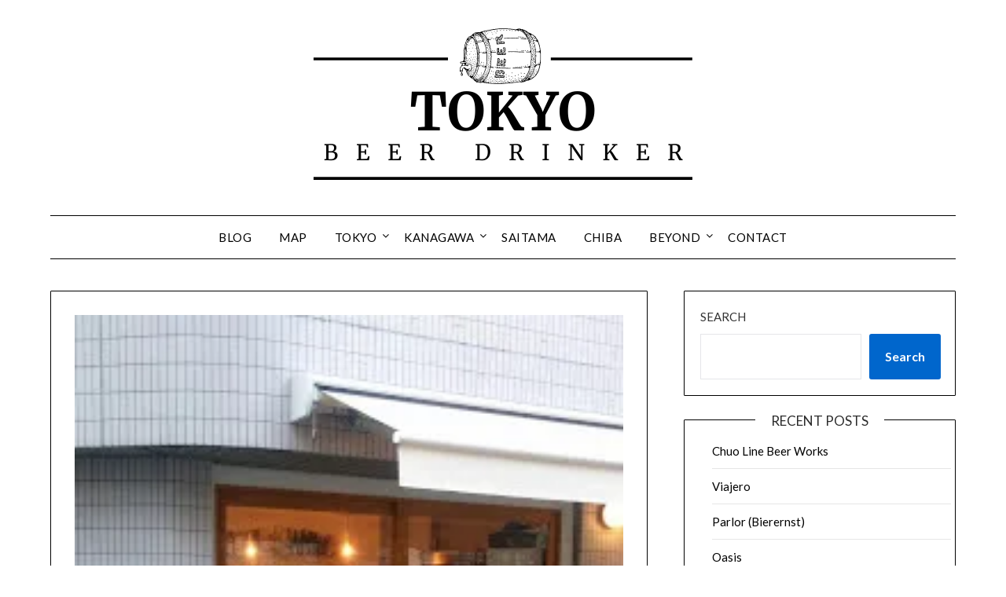

--- FILE ---
content_type: text/html; charset=UTF-8
request_url: https://tokyobeerdrinker.com/2016/01/riddle.html
body_size: 19276
content:
<!doctype html>
<html lang="en-US">
<head>
	<meta charset="UTF-8">
	<meta name="viewport" content="width=device-width, initial-scale=1">
	<link rel="profile" href="http://gmpg.org/xfn/11">
	<meta name='robots' content='index, follow, max-image-preview:large, max-snippet:-1, max-video-preview:-1' />

	<!-- This site is optimized with the Yoast SEO plugin v26.8 - https://yoast.com/product/yoast-seo-wordpress/ -->
	<title>Riddle - Tokyo Beer Drinker</title>
	<meta name="description" content="Riddle - Riddle - Since 2012, Tokyo beer drinker has been a by no means comprehensive guide to bars that serve nice beer in the Tokyo area." />
	<link rel="canonical" href="https://tokyobeerdrinker.com/2016/01/riddle.html" />
	<meta property="og:locale" content="en_US" />
	<meta property="og:type" content="article" />
	<meta property="og:title" content="Riddle - Tokyo Beer Drinker" />
	<meta property="og:description" content="Riddle - Riddle - Since 2012, Tokyo beer drinker has been a by no means comprehensive guide to bars that serve nice beer in the Tokyo area." />
	<meta property="og:url" content="https://tokyobeerdrinker.com/2016/01/riddle.html" />
	<meta property="og:site_name" content="Tokyo Beer Drinker" />
	<meta property="article:published_time" content="2016-01-21T00:48:00+00:00" />
	<meta property="article:modified_time" content="2025-04-16T05:56:47+00:00" />
	<meta property="og:image" content="https://tokyobeerdrinker.com/wp-content/uploads/2022/01/riddle.jpg" />
	<meta property="og:image:width" content="240" />
	<meta property="og:image:height" content="320" />
	<meta property="og:image:type" content="image/jpeg" />
	<meta name="author" content="James" />
	<meta name="twitter:card" content="summary_large_image" />
	<meta name="twitter:creator" content="@neil_debnam@yahoo.co.uk" />
	<meta name="twitter:label1" content="Written by" />
	<meta name="twitter:data1" content="James" />
	<meta name="twitter:label2" content="Est. reading time" />
	<meta name="twitter:data2" content="2 minutes" />
	<script type="application/ld+json" class="yoast-schema-graph">{"@context":"https://schema.org","@graph":[{"@type":"Article","@id":"https://tokyobeerdrinker.com/2016/01/riddle.html#article","isPartOf":{"@id":"https://tokyobeerdrinker.com/2016/01/riddle.html"},"author":{"name":"James","@id":"https://tokyobeerdrinker.com/#/schema/person/5d245eb2db90bf8f2910fe722cbb4838"},"headline":"Riddle","datePublished":"2016-01-21T00:48:00+00:00","dateModified":"2025-04-16T05:56:47+00:00","mainEntityOfPage":{"@id":"https://tokyobeerdrinker.com/2016/01/riddle.html"},"wordCount":243,"commentCount":0,"publisher":{"@id":"https://tokyobeerdrinker.com/#organization"},"image":{"@id":"https://tokyobeerdrinker.com/2016/01/riddle.html#primaryimage"},"thumbnailUrl":"https://i0.wp.com/tokyobeerdrinker.com/wp-content/uploads/2022/01/riddle.jpg?fit=240%2C320&ssl=1","articleSection":["Area: Otsuka","BAR","BOTTLES","DAYTIME OPENING","NO COVER CHARGE","US","WIFI"],"inLanguage":"en-US","potentialAction":[{"@type":"CommentAction","name":"Comment","target":["https://tokyobeerdrinker.com/2016/01/riddle.html#respond"]}]},{"@type":"WebPage","@id":"https://tokyobeerdrinker.com/2016/01/riddle.html","url":"https://tokyobeerdrinker.com/2016/01/riddle.html","name":"Riddle - Tokyo Beer Drinker","isPartOf":{"@id":"https://tokyobeerdrinker.com/#website"},"primaryImageOfPage":{"@id":"https://tokyobeerdrinker.com/2016/01/riddle.html#primaryimage"},"image":{"@id":"https://tokyobeerdrinker.com/2016/01/riddle.html#primaryimage"},"thumbnailUrl":"https://i0.wp.com/tokyobeerdrinker.com/wp-content/uploads/2022/01/riddle.jpg?fit=240%2C320&ssl=1","datePublished":"2016-01-21T00:48:00+00:00","dateModified":"2025-04-16T05:56:47+00:00","description":"Riddle - Riddle - Since 2012, Tokyo beer drinker has been a by no means comprehensive guide to bars that serve nice beer in the Tokyo area.","breadcrumb":{"@id":"https://tokyobeerdrinker.com/2016/01/riddle.html#breadcrumb"},"inLanguage":"en-US","potentialAction":[{"@type":"ReadAction","target":["https://tokyobeerdrinker.com/2016/01/riddle.html"]}]},{"@type":"ImageObject","inLanguage":"en-US","@id":"https://tokyobeerdrinker.com/2016/01/riddle.html#primaryimage","url":"https://i0.wp.com/tokyobeerdrinker.com/wp-content/uploads/2022/01/riddle.jpg?fit=240%2C320&ssl=1","contentUrl":"https://i0.wp.com/tokyobeerdrinker.com/wp-content/uploads/2022/01/riddle.jpg?fit=240%2C320&ssl=1","width":240,"height":320},{"@type":"BreadcrumbList","@id":"https://tokyobeerdrinker.com/2016/01/riddle.html#breadcrumb","itemListElement":[{"@type":"ListItem","position":1,"name":"Home","item":"https://tokyobeerdrinker.com/"},{"@type":"ListItem","position":2,"name":"Blog","item":"https://tokyobeerdrinker.com/blog"},{"@type":"ListItem","position":3,"name":"Riddle"}]},{"@type":"WebSite","@id":"https://tokyobeerdrinker.com/#website","url":"https://tokyobeerdrinker.com/","name":"Tokyo Beer Drinker","description":"By no means a comprehensive guide to bars and beer in Tokyo","publisher":{"@id":"https://tokyobeerdrinker.com/#organization"},"potentialAction":[{"@type":"SearchAction","target":{"@type":"EntryPoint","urlTemplate":"https://tokyobeerdrinker.com/?s={search_term_string}"},"query-input":{"@type":"PropertyValueSpecification","valueRequired":true,"valueName":"search_term_string"}}],"inLanguage":"en-US"},{"@type":"Organization","@id":"https://tokyobeerdrinker.com/#organization","name":"Tokyo Beer Drinker","url":"https://tokyobeerdrinker.com/","logo":{"@type":"ImageObject","inLanguage":"en-US","@id":"https://tokyobeerdrinker.com/#/schema/logo/image/","url":"https://tokyobeerdrinker.com/wp-content/uploads/2022/01/cropped-logo-150.png","contentUrl":"https://tokyobeerdrinker.com/wp-content/uploads/2022/01/cropped-logo-150.png","width":150,"height":150,"caption":"Tokyo Beer Drinker"},"image":{"@id":"https://tokyobeerdrinker.com/#/schema/logo/image/"}},{"@type":"Person","@id":"https://tokyobeerdrinker.com/#/schema/person/5d245eb2db90bf8f2910fe722cbb4838","name":"James","image":{"@type":"ImageObject","inLanguage":"en-US","@id":"https://tokyobeerdrinker.com/#/schema/person/image/","url":"https://secure.gravatar.com/avatar/2a2b081c75738fcf167d4210b91390133d5730a2e9427867816bb128b06f322c?s=96&d=mm&r=g","contentUrl":"https://secure.gravatar.com/avatar/2a2b081c75738fcf167d4210b91390133d5730a2e9427867816bb128b06f322c?s=96&d=mm&r=g","caption":"James"},"sameAs":["https://x.com/neil_debnam@yahoo.co.uk"],"url":"https://tokyobeerdrinker.com/author/james"}]}</script>
	<!-- / Yoast SEO plugin. -->


<link rel='dns-prefetch' href='//stats.wp.com' />
<link rel='dns-prefetch' href='//fonts.googleapis.com' />
<link rel='preconnect' href='//i0.wp.com' />
<link rel="alternate" type="application/rss+xml" title="Tokyo Beer Drinker &raquo; Feed" href="https://tokyobeerdrinker.com/feed" />
<link rel="alternate" type="application/rss+xml" title="Tokyo Beer Drinker &raquo; Comments Feed" href="https://tokyobeerdrinker.com/comments/feed" />
<link rel="alternate" type="application/rss+xml" title="Tokyo Beer Drinker &raquo; Riddle Comments Feed" href="https://tokyobeerdrinker.com/2016/01/riddle.html/feed" />
<link rel="alternate" title="oEmbed (JSON)" type="application/json+oembed" href="https://tokyobeerdrinker.com/wp-json/oembed/1.0/embed?url=https%3A%2F%2Ftokyobeerdrinker.com%2F2016%2F01%2Friddle.html" />
<link rel="alternate" title="oEmbed (XML)" type="text/xml+oembed" href="https://tokyobeerdrinker.com/wp-json/oembed/1.0/embed?url=https%3A%2F%2Ftokyobeerdrinker.com%2F2016%2F01%2Friddle.html&#038;format=xml" />
<style id='wp-img-auto-sizes-contain-inline-css' type='text/css'>
img:is([sizes=auto i],[sizes^="auto," i]){contain-intrinsic-size:3000px 1500px}
/*# sourceURL=wp-img-auto-sizes-contain-inline-css */
</style>
<style id='wp-emoji-styles-inline-css' type='text/css'>

	img.wp-smiley, img.emoji {
		display: inline !important;
		border: none !important;
		box-shadow: none !important;
		height: 1em !important;
		width: 1em !important;
		margin: 0 0.07em !important;
		vertical-align: -0.1em !important;
		background: none !important;
		padding: 0 !important;
	}
/*# sourceURL=wp-emoji-styles-inline-css */
</style>
<link rel='stylesheet' id='wp-block-library-css' href='https://tokyobeerdrinker.com/wp-includes/css/dist/block-library/style.min.css?ver=6.9' type='text/css' media='all' />
<style id='classic-theme-styles-inline-css' type='text/css'>
/*! This file is auto-generated */
.wp-block-button__link{color:#fff;background-color:#32373c;border-radius:9999px;box-shadow:none;text-decoration:none;padding:calc(.667em + 2px) calc(1.333em + 2px);font-size:1.125em}.wp-block-file__button{background:#32373c;color:#fff;text-decoration:none}
/*# sourceURL=/wp-includes/css/classic-themes.min.css */
</style>
<style id='ce4wp-subscribe-style-inline-css' type='text/css'>
.wp-block-ce4wp-subscribe{max-width:840px;margin:0 auto}.wp-block-ce4wp-subscribe .title{margin-bottom:0}.wp-block-ce4wp-subscribe .subTitle{margin-top:0;font-size:0.8em}.wp-block-ce4wp-subscribe .disclaimer{margin-top:5px;font-size:0.8em}.wp-block-ce4wp-subscribe .disclaimer .disclaimer-label{margin-left:10px}.wp-block-ce4wp-subscribe .inputBlock{width:100%;margin-bottom:10px}.wp-block-ce4wp-subscribe .inputBlock input{width:100%}.wp-block-ce4wp-subscribe .inputBlock label{display:inline-block}.wp-block-ce4wp-subscribe .submit-button{margin-top:25px;display:block}.wp-block-ce4wp-subscribe .required-text{display:inline-block;margin:0;padding:0;margin-left:0.3em}.wp-block-ce4wp-subscribe .onSubmission{height:0;max-width:840px;margin:0 auto}.wp-block-ce4wp-subscribe .firstNameSummary .lastNameSummary{text-transform:capitalize}.wp-block-ce4wp-subscribe .ce4wp-inline-notification{display:flex;flex-direction:row;align-items:center;padding:13px 10px;width:100%;height:40px;border-style:solid;border-color:orange;border-width:1px;border-left-width:4px;border-radius:3px;background:rgba(255,133,15,0.1);flex:none;order:0;flex-grow:1;margin:0px 0px}.wp-block-ce4wp-subscribe .ce4wp-inline-warning-text{font-style:normal;font-weight:normal;font-size:16px;line-height:20px;display:flex;align-items:center;color:#571600;margin-left:9px}.wp-block-ce4wp-subscribe .ce4wp-inline-warning-icon{color:orange}.wp-block-ce4wp-subscribe .ce4wp-inline-warning-arrow{color:#571600;margin-left:auto}.wp-block-ce4wp-subscribe .ce4wp-banner-clickable{cursor:pointer}.ce4wp-link{cursor:pointer}

.no-flex{display:block}.sub-header{margin-bottom:1em}


/*# sourceURL=https://tokyobeerdrinker.com/wp-content/plugins/creative-mail-by-constant-contact/assets/js/block/subscribe.css */
</style>
<link rel='stylesheet' id='mediaelement-css' href='https://tokyobeerdrinker.com/wp-includes/js/mediaelement/mediaelementplayer-legacy.min.css?ver=4.2.17' type='text/css' media='all' />
<link rel='stylesheet' id='wp-mediaelement-css' href='https://tokyobeerdrinker.com/wp-includes/js/mediaelement/wp-mediaelement.min.css?ver=6.9' type='text/css' media='all' />
<style id='jetpack-sharing-buttons-style-inline-css' type='text/css'>
.jetpack-sharing-buttons__services-list{display:flex;flex-direction:row;flex-wrap:wrap;gap:0;list-style-type:none;margin:5px;padding:0}.jetpack-sharing-buttons__services-list.has-small-icon-size{font-size:12px}.jetpack-sharing-buttons__services-list.has-normal-icon-size{font-size:16px}.jetpack-sharing-buttons__services-list.has-large-icon-size{font-size:24px}.jetpack-sharing-buttons__services-list.has-huge-icon-size{font-size:36px}@media print{.jetpack-sharing-buttons__services-list{display:none!important}}.editor-styles-wrapper .wp-block-jetpack-sharing-buttons{gap:0;padding-inline-start:0}ul.jetpack-sharing-buttons__services-list.has-background{padding:1.25em 2.375em}
/*# sourceURL=https://tokyobeerdrinker.com/wp-content/plugins/jetpack/_inc/blocks/sharing-buttons/view.css */
</style>
<style id='global-styles-inline-css' type='text/css'>
:root{--wp--preset--aspect-ratio--square: 1;--wp--preset--aspect-ratio--4-3: 4/3;--wp--preset--aspect-ratio--3-4: 3/4;--wp--preset--aspect-ratio--3-2: 3/2;--wp--preset--aspect-ratio--2-3: 2/3;--wp--preset--aspect-ratio--16-9: 16/9;--wp--preset--aspect-ratio--9-16: 9/16;--wp--preset--color--black: #000000;--wp--preset--color--cyan-bluish-gray: #abb8c3;--wp--preset--color--white: #ffffff;--wp--preset--color--pale-pink: #f78da7;--wp--preset--color--vivid-red: #cf2e2e;--wp--preset--color--luminous-vivid-orange: #ff6900;--wp--preset--color--luminous-vivid-amber: #fcb900;--wp--preset--color--light-green-cyan: #7bdcb5;--wp--preset--color--vivid-green-cyan: #00d084;--wp--preset--color--pale-cyan-blue: #8ed1fc;--wp--preset--color--vivid-cyan-blue: #0693e3;--wp--preset--color--vivid-purple: #9b51e0;--wp--preset--gradient--vivid-cyan-blue-to-vivid-purple: linear-gradient(135deg,rgb(6,147,227) 0%,rgb(155,81,224) 100%);--wp--preset--gradient--light-green-cyan-to-vivid-green-cyan: linear-gradient(135deg,rgb(122,220,180) 0%,rgb(0,208,130) 100%);--wp--preset--gradient--luminous-vivid-amber-to-luminous-vivid-orange: linear-gradient(135deg,rgb(252,185,0) 0%,rgb(255,105,0) 100%);--wp--preset--gradient--luminous-vivid-orange-to-vivid-red: linear-gradient(135deg,rgb(255,105,0) 0%,rgb(207,46,46) 100%);--wp--preset--gradient--very-light-gray-to-cyan-bluish-gray: linear-gradient(135deg,rgb(238,238,238) 0%,rgb(169,184,195) 100%);--wp--preset--gradient--cool-to-warm-spectrum: linear-gradient(135deg,rgb(74,234,220) 0%,rgb(151,120,209) 20%,rgb(207,42,186) 40%,rgb(238,44,130) 60%,rgb(251,105,98) 80%,rgb(254,248,76) 100%);--wp--preset--gradient--blush-light-purple: linear-gradient(135deg,rgb(255,206,236) 0%,rgb(152,150,240) 100%);--wp--preset--gradient--blush-bordeaux: linear-gradient(135deg,rgb(254,205,165) 0%,rgb(254,45,45) 50%,rgb(107,0,62) 100%);--wp--preset--gradient--luminous-dusk: linear-gradient(135deg,rgb(255,203,112) 0%,rgb(199,81,192) 50%,rgb(65,88,208) 100%);--wp--preset--gradient--pale-ocean: linear-gradient(135deg,rgb(255,245,203) 0%,rgb(182,227,212) 50%,rgb(51,167,181) 100%);--wp--preset--gradient--electric-grass: linear-gradient(135deg,rgb(202,248,128) 0%,rgb(113,206,126) 100%);--wp--preset--gradient--midnight: linear-gradient(135deg,rgb(2,3,129) 0%,rgb(40,116,252) 100%);--wp--preset--font-size--small: 13px;--wp--preset--font-size--medium: 20px;--wp--preset--font-size--large: 36px;--wp--preset--font-size--x-large: 42px;--wp--preset--spacing--20: 0.44rem;--wp--preset--spacing--30: 0.67rem;--wp--preset--spacing--40: 1rem;--wp--preset--spacing--50: 1.5rem;--wp--preset--spacing--60: 2.25rem;--wp--preset--spacing--70: 3.38rem;--wp--preset--spacing--80: 5.06rem;--wp--preset--shadow--natural: 6px 6px 9px rgba(0, 0, 0, 0.2);--wp--preset--shadow--deep: 12px 12px 50px rgba(0, 0, 0, 0.4);--wp--preset--shadow--sharp: 6px 6px 0px rgba(0, 0, 0, 0.2);--wp--preset--shadow--outlined: 6px 6px 0px -3px rgb(255, 255, 255), 6px 6px rgb(0, 0, 0);--wp--preset--shadow--crisp: 6px 6px 0px rgb(0, 0, 0);}:where(.is-layout-flex){gap: 0.5em;}:where(.is-layout-grid){gap: 0.5em;}body .is-layout-flex{display: flex;}.is-layout-flex{flex-wrap: wrap;align-items: center;}.is-layout-flex > :is(*, div){margin: 0;}body .is-layout-grid{display: grid;}.is-layout-grid > :is(*, div){margin: 0;}:where(.wp-block-columns.is-layout-flex){gap: 2em;}:where(.wp-block-columns.is-layout-grid){gap: 2em;}:where(.wp-block-post-template.is-layout-flex){gap: 1.25em;}:where(.wp-block-post-template.is-layout-grid){gap: 1.25em;}.has-black-color{color: var(--wp--preset--color--black) !important;}.has-cyan-bluish-gray-color{color: var(--wp--preset--color--cyan-bluish-gray) !important;}.has-white-color{color: var(--wp--preset--color--white) !important;}.has-pale-pink-color{color: var(--wp--preset--color--pale-pink) !important;}.has-vivid-red-color{color: var(--wp--preset--color--vivid-red) !important;}.has-luminous-vivid-orange-color{color: var(--wp--preset--color--luminous-vivid-orange) !important;}.has-luminous-vivid-amber-color{color: var(--wp--preset--color--luminous-vivid-amber) !important;}.has-light-green-cyan-color{color: var(--wp--preset--color--light-green-cyan) !important;}.has-vivid-green-cyan-color{color: var(--wp--preset--color--vivid-green-cyan) !important;}.has-pale-cyan-blue-color{color: var(--wp--preset--color--pale-cyan-blue) !important;}.has-vivid-cyan-blue-color{color: var(--wp--preset--color--vivid-cyan-blue) !important;}.has-vivid-purple-color{color: var(--wp--preset--color--vivid-purple) !important;}.has-black-background-color{background-color: var(--wp--preset--color--black) !important;}.has-cyan-bluish-gray-background-color{background-color: var(--wp--preset--color--cyan-bluish-gray) !important;}.has-white-background-color{background-color: var(--wp--preset--color--white) !important;}.has-pale-pink-background-color{background-color: var(--wp--preset--color--pale-pink) !important;}.has-vivid-red-background-color{background-color: var(--wp--preset--color--vivid-red) !important;}.has-luminous-vivid-orange-background-color{background-color: var(--wp--preset--color--luminous-vivid-orange) !important;}.has-luminous-vivid-amber-background-color{background-color: var(--wp--preset--color--luminous-vivid-amber) !important;}.has-light-green-cyan-background-color{background-color: var(--wp--preset--color--light-green-cyan) !important;}.has-vivid-green-cyan-background-color{background-color: var(--wp--preset--color--vivid-green-cyan) !important;}.has-pale-cyan-blue-background-color{background-color: var(--wp--preset--color--pale-cyan-blue) !important;}.has-vivid-cyan-blue-background-color{background-color: var(--wp--preset--color--vivid-cyan-blue) !important;}.has-vivid-purple-background-color{background-color: var(--wp--preset--color--vivid-purple) !important;}.has-black-border-color{border-color: var(--wp--preset--color--black) !important;}.has-cyan-bluish-gray-border-color{border-color: var(--wp--preset--color--cyan-bluish-gray) !important;}.has-white-border-color{border-color: var(--wp--preset--color--white) !important;}.has-pale-pink-border-color{border-color: var(--wp--preset--color--pale-pink) !important;}.has-vivid-red-border-color{border-color: var(--wp--preset--color--vivid-red) !important;}.has-luminous-vivid-orange-border-color{border-color: var(--wp--preset--color--luminous-vivid-orange) !important;}.has-luminous-vivid-amber-border-color{border-color: var(--wp--preset--color--luminous-vivid-amber) !important;}.has-light-green-cyan-border-color{border-color: var(--wp--preset--color--light-green-cyan) !important;}.has-vivid-green-cyan-border-color{border-color: var(--wp--preset--color--vivid-green-cyan) !important;}.has-pale-cyan-blue-border-color{border-color: var(--wp--preset--color--pale-cyan-blue) !important;}.has-vivid-cyan-blue-border-color{border-color: var(--wp--preset--color--vivid-cyan-blue) !important;}.has-vivid-purple-border-color{border-color: var(--wp--preset--color--vivid-purple) !important;}.has-vivid-cyan-blue-to-vivid-purple-gradient-background{background: var(--wp--preset--gradient--vivid-cyan-blue-to-vivid-purple) !important;}.has-light-green-cyan-to-vivid-green-cyan-gradient-background{background: var(--wp--preset--gradient--light-green-cyan-to-vivid-green-cyan) !important;}.has-luminous-vivid-amber-to-luminous-vivid-orange-gradient-background{background: var(--wp--preset--gradient--luminous-vivid-amber-to-luminous-vivid-orange) !important;}.has-luminous-vivid-orange-to-vivid-red-gradient-background{background: var(--wp--preset--gradient--luminous-vivid-orange-to-vivid-red) !important;}.has-very-light-gray-to-cyan-bluish-gray-gradient-background{background: var(--wp--preset--gradient--very-light-gray-to-cyan-bluish-gray) !important;}.has-cool-to-warm-spectrum-gradient-background{background: var(--wp--preset--gradient--cool-to-warm-spectrum) !important;}.has-blush-light-purple-gradient-background{background: var(--wp--preset--gradient--blush-light-purple) !important;}.has-blush-bordeaux-gradient-background{background: var(--wp--preset--gradient--blush-bordeaux) !important;}.has-luminous-dusk-gradient-background{background: var(--wp--preset--gradient--luminous-dusk) !important;}.has-pale-ocean-gradient-background{background: var(--wp--preset--gradient--pale-ocean) !important;}.has-electric-grass-gradient-background{background: var(--wp--preset--gradient--electric-grass) !important;}.has-midnight-gradient-background{background: var(--wp--preset--gradient--midnight) !important;}.has-small-font-size{font-size: var(--wp--preset--font-size--small) !important;}.has-medium-font-size{font-size: var(--wp--preset--font-size--medium) !important;}.has-large-font-size{font-size: var(--wp--preset--font-size--large) !important;}.has-x-large-font-size{font-size: var(--wp--preset--font-size--x-large) !important;}
:where(.wp-block-post-template.is-layout-flex){gap: 1.25em;}:where(.wp-block-post-template.is-layout-grid){gap: 1.25em;}
:where(.wp-block-term-template.is-layout-flex){gap: 1.25em;}:where(.wp-block-term-template.is-layout-grid){gap: 1.25em;}
:where(.wp-block-columns.is-layout-flex){gap: 2em;}:where(.wp-block-columns.is-layout-grid){gap: 2em;}
:root :where(.wp-block-pullquote){font-size: 1.5em;line-height: 1.6;}
/*# sourceURL=global-styles-inline-css */
</style>
<link rel='stylesheet' id='font-awesome-css' href='https://tokyobeerdrinker.com/wp-content/plugins/elementor/assets/lib/font-awesome/css/font-awesome.min.css?ver=4.7.0' type='text/css' media='all' />
<link rel='stylesheet' id='minimalistblogger-style-css' href='https://tokyobeerdrinker.com/wp-content/themes/minimalistblogger/style.css?ver=6.9' type='text/css' media='all' />
<link rel='stylesheet' id='minimalistblogger-google-fonts-css' href='//fonts.googleapis.com/css?family=Lato%3A300%2C400%2C700%2C900%7CMerriweather%3A400%2C700&#038;ver=6.9' type='text/css' media='all' />
<link rel='stylesheet' id='elementor-frontend-css' href='https://tokyobeerdrinker.com/wp-content/plugins/elementor/assets/css/frontend.min.css?ver=3.34.4' type='text/css' media='all' />
<link rel='stylesheet' id='eael-general-css' href='https://tokyobeerdrinker.com/wp-content/plugins/essential-addons-for-elementor-lite/assets/front-end/css/view/general.min.css?ver=6.5.9' type='text/css' media='all' />
<script type="text/javascript" src="https://tokyobeerdrinker.com/wp-includes/js/jquery/jquery.min.js?ver=3.7.1" id="jquery-core-js"></script>
<script type="text/javascript" src="https://tokyobeerdrinker.com/wp-includes/js/jquery/jquery-migrate.min.js?ver=3.4.1" id="jquery-migrate-js"></script>
<link rel="https://api.w.org/" href="https://tokyobeerdrinker.com/wp-json/" /><link rel="alternate" title="JSON" type="application/json" href="https://tokyobeerdrinker.com/wp-json/wp/v2/posts/250" /><link rel="EditURI" type="application/rsd+xml" title="RSD" href="https://tokyobeerdrinker.com/xmlrpc.php?rsd" />
<meta name="generator" content="WordPress 6.9" />
<link rel='shortlink' href='https://tokyobeerdrinker.com/?p=250' />

		<!-- GA Google Analytics @ https://m0n.co/ga -->
		<script async src="https://www.googletagmanager.com/gtag/js?id=G-JEBVJFGF5P"></script>
		<script>
			window.dataLayer = window.dataLayer || [];
			function gtag(){dataLayer.push(arguments);}
			gtag('js', new Date());
			gtag('config', 'G-JEBVJFGF5P');
		</script>

		<style>img#wpstats{display:none}</style>
		<link rel="pingback" href="https://tokyobeerdrinker.com/xmlrpc.php">
		<style type="text/css">
			body, 
			.site, 
			.swidgets-wrap h3, 
			.post-data-text { background: ; }

			.site-title a, 
			.site-description { color: ; }

			.sheader { background:  }
		</style>
	<meta name="generator" content="Elementor 3.34.4; features: additional_custom_breakpoints; settings: css_print_method-external, google_font-enabled, font_display-auto">
			<style>
				.e-con.e-parent:nth-of-type(n+4):not(.e-lazyloaded):not(.e-no-lazyload),
				.e-con.e-parent:nth-of-type(n+4):not(.e-lazyloaded):not(.e-no-lazyload) * {
					background-image: none !important;
				}
				@media screen and (max-height: 1024px) {
					.e-con.e-parent:nth-of-type(n+3):not(.e-lazyloaded):not(.e-no-lazyload),
					.e-con.e-parent:nth-of-type(n+3):not(.e-lazyloaded):not(.e-no-lazyload) * {
						background-image: none !important;
					}
				}
				@media screen and (max-height: 640px) {
					.e-con.e-parent:nth-of-type(n+2):not(.e-lazyloaded):not(.e-no-lazyload),
					.e-con.e-parent:nth-of-type(n+2):not(.e-lazyloaded):not(.e-no-lazyload) * {
						background-image: none !important;
					}
				}
			</style>
			<link rel="icon" href="https://i0.wp.com/tokyobeerdrinker.com/wp-content/uploads/2022/01/cropped-fav-512.png?fit=32%2C32&#038;ssl=1" sizes="32x32" />
<link rel="icon" href="https://i0.wp.com/tokyobeerdrinker.com/wp-content/uploads/2022/01/cropped-fav-512.png?fit=192%2C192&#038;ssl=1" sizes="192x192" />
<link rel="apple-touch-icon" href="https://i0.wp.com/tokyobeerdrinker.com/wp-content/uploads/2022/01/cropped-fav-512.png?fit=180%2C180&#038;ssl=1" />
<meta name="msapplication-TileImage" content="https://i0.wp.com/tokyobeerdrinker.com/wp-content/uploads/2022/01/cropped-fav-512.png?fit=270%2C270&#038;ssl=1" />
</head>

<body class="wp-singular post-template-default single single-post postid-250 single-format-standard wp-custom-logo wp-theme-minimalistblogger masthead-fixed elementor-default elementor-kit-479">
	 <a class="skip-link screen-reader-text" href="#content">Skip to content</a>
	<div id="page" class="site">

		<header id="masthead" class="sheader site-header clearfix">
			<div class="content-wrap">
								<div class="site-branding branding-logo">
					<a href="https://tokyobeerdrinker.com/" class="custom-logo-link" rel="home"><img fetchpriority="high" width="500" height="207" src="https://i0.wp.com/tokyobeerdrinker.com/wp-content/uploads/2022/01/cropped-Tokyo-2.png?fit=500%2C207&amp;ssl=1" class="custom-logo" alt="Tokyo Beer Drinker" decoding="async" srcset="https://i0.wp.com/tokyobeerdrinker.com/wp-content/uploads/2022/01/cropped-Tokyo-2.png?w=500&amp;ssl=1 500w, https://i0.wp.com/tokyobeerdrinker.com/wp-content/uploads/2022/01/cropped-Tokyo-2.png?resize=300%2C124&amp;ssl=1 300w" sizes="(max-width: 500px) 100vw, 500px" /></a>				</div>
				</div>
	<nav id="primary-site-navigation" class="primary-menu main-navigation clearfix">
		<a href="#" id="pull" class="smenu-hide toggle-mobile-menu menu-toggle" aria-controls="secondary-menu" aria-expanded="false">Menu</a>
		<div class="content-wrap text-center">
			<div class="center-main-menu">
				<div class="menu-header-container"><ul id="primary-menu" class="pmenu"><li id="menu-item-546" class="menu-item menu-item-type-post_type menu-item-object-page current_page_parent menu-item-546"><a href="https://tokyobeerdrinker.com/blog">Blog</a></li>
<li id="menu-item-556" class="menu-item menu-item-type-post_type menu-item-object-page menu-item-556"><a href="https://tokyobeerdrinker.com/map">Map</a></li>
<li id="menu-item-581" class="menu-item menu-item-type-custom menu-item-object-custom menu-item-has-children menu-item-581"><a href="#">Tokyo</a>
<ul class="sub-menu">
	<li id="menu-item-1580" class="menu-item menu-item-type-taxonomy menu-item-object-category current-post-ancestor menu-item-1580"><a href="https://tokyobeerdrinker.com/category/tokyo-central">Tokyo (Central)</a></li>
	<li id="menu-item-583" class="menu-item menu-item-type-taxonomy menu-item-object-category menu-item-583"><a href="https://tokyobeerdrinker.com/category/tokyo-north">Tokyo (North)</a></li>
	<li id="menu-item-582" class="menu-item menu-item-type-taxonomy menu-item-object-category menu-item-582"><a href="https://tokyobeerdrinker.com/category/tokyo-east">Tokyo (East)</a></li>
	<li id="menu-item-592" class="menu-item menu-item-type-taxonomy menu-item-object-category menu-item-592"><a href="https://tokyobeerdrinker.com/category/tokyo-south">Tokyo (South)</a></li>
	<li id="menu-item-584" class="menu-item menu-item-type-taxonomy menu-item-object-category menu-item-584"><a href="https://tokyobeerdrinker.com/category/tokyo-west">Tokyo (West)</a></li>
</ul>
</li>
<li id="menu-item-585" class="menu-item menu-item-type-custom menu-item-object-custom menu-item-has-children menu-item-585"><a href="#">Kanagawa</a>
<ul class="sub-menu">
	<li id="menu-item-586" class="menu-item menu-item-type-taxonomy menu-item-object-category menu-item-586"><a href="https://tokyobeerdrinker.com/category/kanagawa-kawasaki">Kanagawa (Kawasaki)</a></li>
	<li id="menu-item-588" class="menu-item menu-item-type-taxonomy menu-item-object-category menu-item-588"><a href="https://tokyobeerdrinker.com/category/kanagawa-yokohama">Kanagawa (Yokohama)</a></li>
	<li id="menu-item-587" class="menu-item menu-item-type-taxonomy menu-item-object-category menu-item-587"><a href="https://tokyobeerdrinker.com/category/kanagawa-other">Kanagawa (Other)</a></li>
</ul>
</li>
<li id="menu-item-589" class="menu-item menu-item-type-taxonomy menu-item-object-category menu-item-589"><a href="https://tokyobeerdrinker.com/category/saitama">Saitama</a></li>
<li id="menu-item-590" class="menu-item menu-item-type-taxonomy menu-item-object-category menu-item-590"><a href="https://tokyobeerdrinker.com/category/chiba">Chiba</a></li>
<li id="menu-item-1617" class="menu-item menu-item-type-custom menu-item-object-custom menu-item-has-children menu-item-1617"><a href="#">Beyond</a>
<ul class="sub-menu">
	<li id="menu-item-1618" class="menu-item menu-item-type-taxonomy menu-item-object-category menu-item-1618"><a href="https://tokyobeerdrinker.com/category/north">North</a></li>
	<li id="menu-item-1620" class="menu-item menu-item-type-taxonomy menu-item-object-category menu-item-1620"><a href="https://tokyobeerdrinker.com/category/central">Central</a></li>
	<li id="menu-item-1619" class="menu-item menu-item-type-taxonomy menu-item-object-category menu-item-1619"><a href="https://tokyobeerdrinker.com/category/west">West</a></li>
	<li id="menu-item-1621" class="menu-item menu-item-type-taxonomy menu-item-object-category menu-item-1621"><a href="https://tokyobeerdrinker.com/category/shikoku">Shikoku</a></li>
	<li id="menu-item-1622" class="menu-item menu-item-type-taxonomy menu-item-object-category menu-item-1622"><a href="https://tokyobeerdrinker.com/category/kyushu">Kyushu</a></li>
</ul>
</li>
<li id="menu-item-565" class="menu-item menu-item-type-post_type menu-item-object-page menu-item-565"><a href="https://tokyobeerdrinker.com/contact">Contact</a></li>
</ul></div>				</div>
			</div>
		</nav>
		<div class="super-menu clearfix">
			<div class="super-menu-inner">
				<a href="#" id="pull" class="toggle-mobile-menu menu-toggle" aria-controls="secondary-menu" aria-expanded="false">Menu</a>
			</div>
		</div>
		<div id="mobile-menu-overlay"></div>
	</header>

	
<div class="content-wrap">
	<div class="header-widgets-wrapper">
		
	
</div>
</div>

<div id="content" class="site-content clearfix">
	<div class="content-wrap">

<div id="primary" class="featured-content content-area">
	<main id="main" class="site-main">

		
<article id="post-250" class="posts-entry fbox post-250 post type-post status-publish format-standard has-post-thumbnail hentry category-area-otsuka category-bar category-bottles category-daytime-opening category-no-cover-charge category-us category-wifi">
				<div class="featured-thumbnail">
			<a href="https://tokyobeerdrinker.com/2016/01/riddle.html" rel="bookmark"><img width="240" height="320" src="https://i0.wp.com/tokyobeerdrinker.com/wp-content/uploads/2022/01/riddle.jpg?fit=240%2C320&amp;ssl=1" class="attachment-minimalistblogger-slider size-minimalistblogger-slider wp-post-image" alt="" decoding="async" srcset="https://i0.wp.com/tokyobeerdrinker.com/wp-content/uploads/2022/01/riddle.jpg?w=240&amp;ssl=1 240w, https://i0.wp.com/tokyobeerdrinker.com/wp-content/uploads/2022/01/riddle.jpg?resize=225%2C300&amp;ssl=1 225w" sizes="(max-width: 240px) 100vw, 240px" /></a>
		</div>
		<header class="entry-header">
		<h1 class="entry-title">Riddle</h1>		<div class="entry-meta">
			<div class="blog-data-wrapper">
				<div class="post-data-divider"></div>
				<div class="post-data-positioning">
					<div class="post-data-text">
						<span class="posted-on">Posted on <a href="https://tokyobeerdrinker.com/2016/01/riddle.html" rel="bookmark"><time class="entry-date published" datetime="2016-01-21T00:48:00+00:00">January 21, 2016</time><time class="updated" datetime="2025-04-16T05:56:47+00:00">April 16, 2025</time></a></span><span class="byline"> by <span class="author vcard"><a class="url fn n" href="https://tokyobeerdrinker.com/author/james">James</a></span></span>					</div>
				</div>
			</div>
		</div><!-- .entry-meta -->
			</header><!-- .entry-header -->

	<div class="entry-content">
		<div style="clear: both; text-align: center;"></div>
<p><b>Post by James</b></p>
<p>This place is basically a cafe that also does good beer, wine and coffee. That said, it has a very nice atmosphere and was surprisingly lively when I popped in. I would certainly go in again when I next find myself in Otsuka.</p>
<p>&#8211; There is an L-shaped counter which seats about nine. There is another counter facing the large window. This seats five. There are three small tables which each seat two.<br />
&#8211; Only two taps of craft. The beers come in two sizes, regular and half. The regular looked about 400ml but I&#8217;m only guessing. Today&#8217;s taps are posted on their <a href="https://www.facebook.com/riddlecoffeeandbar/?fref=ts">Facebook page</a>. (Looks like it&#8217;s usually US imports with an occasional Japanese beer). Prices for the regular size were ¥1100 and ¥1150. Not cheap, but not that different from a lot of other places.<br />
&#8211; There were about 30 bottles and cans in the fridge and plenty of them looked good. I don&#8217;t know the price range of the bottles.<br />
&#8211; Business hours are split into three &#8216;times&#8217;: lunch time, cafe time and bar time. You can&#8217;t order any substantial food during the cafe time.<br />
&#8211; Open seven days a week and the menu says that the New Year period is their only holiday.<br />
&#8211; Free Wifi!</p>
<p>Japanese breweries on tap when I visited:<br />
Hitachino Nest</p>
<p>Opening Hours:<br />
Daily, 11:00-24:00</p>
<p><a href="https://www.google.co.jp/maps/@35.729774,139.7239882,16z/data=!4m2!6m1!1szZYeHls6_QsE.kYxnW7IaGh4M?hl=en">Location/map:</a><br />
<span data-react="">南大塚 3-47-8, Toshima-ku, Tokyo</span></p>
<p><span data-react=""><iframe style="border: 0;" src="https://www.google.com/maps/embed?pb=!1m26!1m12!1m3!1d1976.5285120056787!2d139.7273584121999!3d35.730615276946196!2m3!1f0!2f0!3f0!3m2!1i1024!2i768!4f13.1!4m11!3e2!4m3!3m2!1d35.7312684!2d139.728475!4m5!1s0x60188d7418feffff%3A0xca2ce012c8107297!2zcmlkZGxlLCAzIENob21lIE1pbmFtaW90c3VrYSwg6LGK5bO25Yy65Y2X5aSn5aGaIFRva3lvLCBKYXBhbg!3m2!1d35.729957999999996!2d139.728036!5e0!3m2!1sen!2sjp!4v1453255289456" width="400" height="300" frameborder="0" allowfullscreen="allowfullscreen"></iframe></span></p>
<p><span data-react=""><span data-react="">Telephone:</span></span><br />
<span data-react="">03-6912-8331</span></p>
<div>
<div>
<div></div>
<div>Links:</div>
</div>
</div>
<p><a href="https://www.facebook.com/riddlecoffeeandbar/?fref=ts">Facebook page</a><br />
<span data-react=""><a href="http://riddlecoffeeandbar.wix.com/home">Website </a></span><br />
<span data-react=""><a href="https://twitter.com/riddlecoffeebar">Twitter</a></span></p>

			</div><!-- .entry-content -->
</article><!-- #post-250 -->

<div id="comments" class="fbox comments-area">

		<div id="respond" class="comment-respond">
		<h3 id="reply-title" class="comment-reply-title">Leave a Reply <small><a rel="nofollow" id="cancel-comment-reply-link" href="/2016/01/riddle.html#respond" style="display:none;">Cancel reply</a></small></h3><form action="https://tokyobeerdrinker.com/wp-comments-post.php" method="post" id="commentform" class="comment-form"><p class="comment-notes"><span id="email-notes">Your email address will not be published.</span> <span class="required-field-message">Required fields are marked <span class="required">*</span></span></p><p class="comment-form-comment"><label for="comment">Comment <span class="required">*</span></label> <textarea id="comment" name="comment" cols="45" rows="8" maxlength="65525" required></textarea></p><p class="comment-form-author"><label for="author">Name <span class="required">*</span></label> <input id="author" name="author" type="text" value="" size="30" maxlength="245" autocomplete="name" required /></p>
<p class="comment-form-email"><label for="email">Email <span class="required">*</span></label> <input id="email" name="email" type="email" value="" size="30" maxlength="100" aria-describedby="email-notes" autocomplete="email" required /></p>
<p class="comment-form-url"><label for="url">Website</label> <input id="url" name="url" type="url" value="" size="30" maxlength="200" autocomplete="url" /></p>
<p class="comment-form-cookies-consent"><input id="wp-comment-cookies-consent" name="wp-comment-cookies-consent" type="checkbox" value="yes" /> <label for="wp-comment-cookies-consent">Save my name, email, and website in this browser for the next time I comment.</label></p>
<div class="g-recaptcha" style="transform: scale(0.9); -webkit-transform: scale(0.9); transform-origin: 0 0; -webkit-transform-origin: 0 0;" data-sitekey="6LdlTfIfAAAAAJ0-aXvNSYIpC5i44I6aTBSmJwaC"></div><script src='https://www.google.com/recaptcha/api.js?ver=1.31' id='wpcaptcha-recaptcha-js'></script><p class="form-submit"><input name="submit" type="submit" id="submit" class="submit" value="Post Comment" /> <input type='hidden' name='comment_post_ID' value='250' id='comment_post_ID' />
<input type='hidden' name='comment_parent' id='comment_parent' value='0' />
</p></form>	</div><!-- #respond -->
	
</div><!-- #comments -->

	</main><!-- #main -->
</div><!-- #primary -->


<aside id="secondary" class="featured-sidebar widget-area">
	<section id="block-2" class="fbox swidgets-wrap widget widget_block widget_search"><form role="search" method="get" action="https://tokyobeerdrinker.com/" class="wp-block-search__button-outside wp-block-search__text-button wp-block-search"    ><label class="wp-block-search__label" for="wp-block-search__input-1" >Search</label><div class="wp-block-search__inside-wrapper" ><input class="wp-block-search__input" id="wp-block-search__input-1" placeholder="" value="" type="search" name="s" required /><button aria-label="Search" class="wp-block-search__button wp-element-button" type="submit" >Search</button></div></form></section><section id="block-3" class="fbox swidgets-wrap widget widget_block">
<div class="wp-block-group"><div class="wp-block-group__inner-container is-layout-flow wp-block-group-is-layout-flow">
<h2 class="wp-block-heading" id="recent-posts">Recent Posts</h2>


<ul class="wp-block-latest-posts__list wp-block-latest-posts"><li><a class="wp-block-latest-posts__post-title" href="https://tokyobeerdrinker.com/2025/09/chuo-line-beer-works.html">Chuo Line Beer Works</a></li>
<li><a class="wp-block-latest-posts__post-title" href="https://tokyobeerdrinker.com/2025/09/viajero.html">Viajero</a></li>
<li><a class="wp-block-latest-posts__post-title" href="https://tokyobeerdrinker.com/2025/08/parlor-bierernst.html">Parlor (Bierernst)</a></li>
<li><a class="wp-block-latest-posts__post-title" href="https://tokyobeerdrinker.com/2025/08/oasis.html">Oasis</a></li>
<li><a class="wp-block-latest-posts__post-title" href="https://tokyobeerdrinker.com/2025/08/shiga-round-up.html">Shiga Round Up</a></li>
</ul></div></div>
</section><section id="paypal_donations-3" class="fbox swidgets-wrap widget widget_paypal_donations"><p>No pressure, but if you fancy buying us a beer, you can do it through this PayPal button. Thank you. </p>
<!-- Begin PayPal Donations by https://www.tipsandtricks-hq.com/paypal-donations-widgets-plugin -->

<form action="https://www.paypal.com/cgi-bin/webscr" method="post">
    <div class="paypal-donations">
        <input type="hidden" name="cmd" value="_donations" />
        <input type="hidden" name="bn" value="TipsandTricks_SP" />
        <input type="hidden" name="business" value="tokyobeerdrinker@gmail.com" />
        <input type="hidden" name="rm" value="0" />
        <input type="hidden" name="currency_code" value="JPY" />
        <input type="image" style="cursor: pointer;" src="https://www.paypalobjects.com/en_US/i/btn/btn_donate_LG.gif" name="submit" alt="PayPal - The safer, easier way to pay online." />
        <img alt="" src="https://www.paypalobjects.com/en_US/i/scr/pixel.gif" width="1" height="1" />
    </div>
</form>
<!-- End PayPal Donations -->
</section><section id="block-12" class="fbox swidgets-wrap widget widget_block"><h2>Tokyo Beer Drinker Map</h2>
<p><iframe loading="lazy" src="https://www.google.com/maps/d/embed?mid=1KWLOs5tW_u1VBkJEkFJALZixoQs&amp;hl=en&amp;ehbc=2E312F" width="640" height="480"></iframe></p></section><section id="block-6" class="fbox swidgets-wrap widget widget_block">
<div class="wp-block-group"><div class="wp-block-group__inner-container is-layout-flow wp-block-group-is-layout-flow">
<h2 class="wp-block-heading" id="categories">Categories</h2>


<ul class="wp-block-categories-list wp-block-categories">	<li class="cat-item cat-item-17"><a href="https://tokyobeerdrinker.com/category/10-taps">10+ TAPS</a>
</li>
	<li class="cat-item cat-item-14"><a href="https://tokyobeerdrinker.com/category/20-taps">20+ TAPS</a>
</li>
	<li class="cat-item cat-item-57"><a href="https://tokyobeerdrinker.com/category/30-taps">30+ TAPS</a>
</li>
	<li class="cat-item cat-item-70"><a href="https://tokyobeerdrinker.com/category/40-taps">40+ TAPS</a>
</li>
	<li class="cat-item cat-item-260"><a href="https://tokyobeerdrinker.com/category/central/area-aichi">Area: Aichi</a>
</li>
	<li class="cat-item cat-item-241"><a href="https://tokyobeerdrinker.com/category/tokyo-north/area-akabane">Area: Akabane</a>
</li>
	<li class="cat-item cat-item-49"><a href="https://tokyobeerdrinker.com/category/tokyo-central/area-akabanebashi">Area: Akabanebashi</a>
</li>
	<li class="cat-item cat-item-200"><a href="https://tokyobeerdrinker.com/category/tokyo-central/area-akasaka">Area: Akasaka</a>
</li>
	<li class="cat-item cat-item-252"><a href="https://tokyobeerdrinker.com/category/west/area-akashi">Area: Akashi</a>
</li>
	<li class="cat-item cat-item-107"><a href="https://tokyobeerdrinker.com/category/tokyo-central/area-akihabara">Area: Akihabara</a>
</li>
	<li class="cat-item cat-item-91"><a href="https://tokyobeerdrinker.com/category/tokyo-west/area-akishima">Area: Akishima</a>
</li>
	<li class="cat-item cat-item-24"><a href="https://tokyobeerdrinker.com/category/north/area-tohoku/area-akita">Area: Akita</a>
</li>
	<li class="cat-item cat-item-134"><a href="https://tokyobeerdrinker.com/category/tokyo-west/area-asagaya">Area: Asagaya</a>
</li>
	<li class="cat-item cat-item-53"><a href="https://tokyobeerdrinker.com/category/tokyo-east/area-asakusa">Area: Asakusa</a>
</li>
	<li class="cat-item cat-item-75"><a href="https://tokyobeerdrinker.com/category/central/area-atami">Area: Atami</a>
</li>
	<li class="cat-item cat-item-184"><a href="https://tokyobeerdrinker.com/category/tokyo-central/area-awajicho">Area: Awajicho</a>
</li>
	<li class="cat-item cat-item-40"><a href="https://tokyobeerdrinker.com/category/chiba/area-chiba">Area: Chiba</a>
</li>
	<li class="cat-item cat-item-115"><a href="https://tokyobeerdrinker.com/category/kanagawa-other/area-chigasaki">Area: Chigasaki</a>
</li>
	<li class="cat-item cat-item-42"><a href="https://tokyobeerdrinker.com/category/tokyo-west/area-chitose-funabashi">Area: Chitose Funabashi</a>
</li>
	<li class="cat-item cat-item-148"><a href="https://tokyobeerdrinker.com/category/tokyo-west/area-chitosekarasuyama">Area: Chitosekarasuyama</a>
</li>
	<li class="cat-item cat-item-60"><a href="https://tokyobeerdrinker.com/category/tokyo-west/area-chofu">Area: Chofu</a>
</li>
	<li class="cat-item cat-item-166"><a href="https://tokyobeerdrinker.com/category/tokyo-west/area-daikanyama">Area: Daikanyama</a>
</li>
	<li class="cat-item cat-item-173"><a href="https://tokyobeerdrinker.com/category/tokyo-central/area-daimon">Area: Daimon</a>
</li>
	<li class="cat-item cat-item-207"><a href="https://tokyobeerdrinker.com/category/tokyo-south/area-ebaramachi">Area: Ebaramachi</a>
</li>
	<li class="cat-item cat-item-141"><a href="https://tokyobeerdrinker.com/category/kanagawa-other/area-ebina">Area: Ebina</a>
</li>
	<li class="cat-item cat-item-68"><a href="https://tokyobeerdrinker.com/category/tokyo-central/area-ebisu">Area: Ebisu</a>
</li>
	<li class="cat-item cat-item-308"><a href="https://tokyobeerdrinker.com/category/north/area-niigata/area-echigo-yuzawa">Area: Echigo Yuzawa</a>
</li>
	<li class="cat-item cat-item-319"><a href="https://tokyobeerdrinker.com/category/shikoku/area-ehime">Area: Ehime</a>
</li>
	<li class="cat-item cat-item-322"><a href="https://tokyobeerdrinker.com/category/tokyo-west/area-eifuku">Area: Eifuku</a>
</li>
	<li class="cat-item cat-item-146"><a href="https://tokyobeerdrinker.com/category/tokyo-west/area-fuchu">Area: Fuchu</a>
</li>
	<li class="cat-item cat-item-273"><a href="https://tokyobeerdrinker.com/category/saitama/area-fujimi">Area: Fujimi</a>
</li>
	<li class="cat-item cat-item-44"><a href="https://tokyobeerdrinker.com/category/saitama/area-fujimino">Area: Fujimino</a>
</li>
	<li class="cat-item cat-item-159"><a href="https://tokyobeerdrinker.com/category/kanagawa-other/area-fujisawa">Area: Fujisawa</a>
</li>
	<li class="cat-item cat-item-304"><a href="https://tokyobeerdrinker.com/category/central/area-fukui">Area: Fukui</a>
</li>
	<li class="cat-item cat-item-90"><a href="https://tokyobeerdrinker.com/category/kyushu/area-fukuoka">Area: Fukuoka</a>
</li>
	<li class="cat-item cat-item-19"><a href="https://tokyobeerdrinker.com/category/north/area-tohoku/area-fukushima">Area: Fukushima</a>
</li>
	<li class="cat-item cat-item-298"><a href="https://tokyobeerdrinker.com/category/tokyo-west/area-fussa">Area: Fussa</a>
</li>
	<li class="cat-item cat-item-299"><a href="https://tokyobeerdrinker.com/category/tokyo-west/area-futakotamagawa">Area: Futakotamagawa</a>
</li>
	<li class="cat-item cat-item-160"><a href="https://tokyobeerdrinker.com/category/tokyo-central/area-gaienmae">Area: Gaienmae</a>
</li>
	<li class="cat-item cat-item-289"><a href="https://tokyobeerdrinker.com/category/tokyo-south/area-gakugeidaigaku">Area: Gakugeidaigaku</a>
</li>
	<li class="cat-item cat-item-285"><a href="https://tokyobeerdrinker.com/category/central/area-gifu">Area: Gifu</a>
</li>
	<li class="cat-item cat-item-286"><a href="https://tokyobeerdrinker.com/category/central/area-gifu-city">Area: Gifu city</a>
</li>
	<li class="cat-item cat-item-131"><a href="https://tokyobeerdrinker.com/category/tokyo-central/area-ginza">Area: Ginza</a>
</li>
	<li class="cat-item cat-item-204"><a href="https://tokyobeerdrinker.com/category/tokyo-central/area-ginza-itchome">Area: Ginza Itchome</a>
</li>
	<li class="cat-item cat-item-155"><a href="https://tokyobeerdrinker.com/category/tokyo-central/area-gotanda">Area: Gotanda</a>
</li>
	<li class="cat-item cat-item-267"><a href="https://tokyobeerdrinker.com/category/north/area-gunma">Area: Gunma</a>
</li>
	<li class="cat-item cat-item-293"><a href="https://tokyobeerdrinker.com/category/tokyo-west/area-hachioji">Area: Hachioji</a>
</li>
	<li class="cat-item cat-item-211"><a href="https://tokyobeerdrinker.com/category/tokyo-west/area-haijima">Area: Haijima</a>
</li>
	<li class="cat-item cat-item-247"><a href="https://tokyobeerdrinker.com/category/north/area-hakodate">Area: Hakodate</a>
</li>
	<li class="cat-item cat-item-76"><a href="https://tokyobeerdrinker.com/category/central/area-hamamatsu">Area: Hamamatsu</a>
</li>
	<li class="cat-item cat-item-172"><a href="https://tokyobeerdrinker.com/category/tokyo-central/area-hamamatsucho">Area: Hamamatsucho</a>
</li>
	<li class="cat-item cat-item-297"><a href="https://tokyobeerdrinker.com/category/tokyo-west/area-hamura">Area: Hamura</a>
</li>
	<li class="cat-item cat-item-313"><a href="https://tokyobeerdrinker.com/category/north/area-tohoku/area-iwate/area-hanamaki">Area: Hanamaki</a>
</li>
	<li class="cat-item cat-item-126"><a href="https://tokyobeerdrinker.com/category/saitama/area-hanno">Area: Hanno</a>
</li>
	<li class="cat-item cat-item-54"><a href="https://tokyobeerdrinker.com/category/tokyo-central/area-harajuku">Area: Harajuku</a>
</li>
	<li class="cat-item cat-item-191"><a href="https://tokyobeerdrinker.com/category/tokyo-west/area-hatagaya">Area: Hatagaya</a>
</li>
	<li class="cat-item cat-item-206"><a href="https://tokyobeerdrinker.com/category/tokyo-south/area-hatanodai">Area: Hatanodai</a>
</li>
	<li class="cat-item cat-item-270"><a href="https://tokyobeerdrinker.com/category/tokyo-west/area-hibarigaoka">Area: Hibarigaoka</a>
</li>
	<li class="cat-item cat-item-203"><a href="https://tokyobeerdrinker.com/category/tokyo-central/area-higashiginza">Area: Higashiginza</a>
</li>
	<li class="cat-item cat-item-262"><a href="https://tokyobeerdrinker.com/category/tokyo-north/area-higashijujo">Area: Higashijujo</a>
</li>
	<li class="cat-item cat-item-239"><a href="https://tokyobeerdrinker.com/category/tokyo-north/area-higashimurayama">Area: Higashimurayama</a>
</li>
	<li class="cat-item cat-item-111"><a href="https://tokyobeerdrinker.com/category/kanagawa-other/area-hiratsuka">Area: Hiratsuka</a>
</li>
	<li class="cat-item cat-item-253"><a href="https://tokyobeerdrinker.com/category/west/area-hiroshima">Area: Hiroshima</a>
</li>
	<li class="cat-item cat-item-95"><a href="https://tokyobeerdrinker.com/category/north/area-hokkaido">Area: Hokkaido</a>
</li>
	<li class="cat-item cat-item-208"><a href="https://tokyobeerdrinker.com/category/kanagawa-other/area-hon-atsugi">Area: Hon Atsugi</a>
</li>
	<li class="cat-item cat-item-295"><a href="https://tokyobeerdrinker.com/category/tokyo-north/area-hoya">Area: Hoya</a>
</li>
	<li class="cat-item cat-item-250"><a href="https://tokyobeerdrinker.com/category/west/area-hyogo">Area: Hyogo</a>
</li>
	<li class="cat-item cat-item-123"><a href="https://tokyobeerdrinker.com/category/north/area-ibaraki">Area: Ibaraki</a>
</li>
	<li class="cat-item cat-item-301"><a href="https://tokyobeerdrinker.com/category/tokyo-central/area-ichigaya">Area: Ichigaya</a>
</li>
	<li class="cat-item cat-item-29"><a href="https://tokyobeerdrinker.com/category/north/area-tohoku/area-iwate/area-ichinoseki">Area: Ichinoseki</a>
</li>
	<li class="cat-item cat-item-177"><a href="https://tokyobeerdrinker.com/category/tokyo-central/area-iidabashi">Area: Iidabashi</a>
</li>
	<li class="cat-item cat-item-102"><a href="https://tokyobeerdrinker.com/category/tokyo-central/area-ikebukuro">Area: Ikebukuro</a>
</li>
	<li class="cat-item cat-item-237"><a href="https://tokyobeerdrinker.com/category/tokyo-west/area-ikejiri-ohashi">Area: Ikejiri Ohashi</a>
</li>
	<li class="cat-item cat-item-168"><a href="https://tokyobeerdrinker.com/category/tokyo-west/area-ikenoue">Area: Ikenoue</a>
</li>
	<li class="cat-item cat-item-269"><a href="https://tokyobeerdrinker.com/category/kanagawa-kawasaki/area-ikuta">Area: Ikuta</a>
</li>
	<li class="cat-item cat-item-321"><a href="https://tokyobeerdrinker.com/category/shikoku/area-imabari">Area: Imabari</a>
</li>
	<li class="cat-item cat-item-282"><a href="https://tokyobeerdrinker.com/category/kanagawa-kawasaki/area-inadazutsumi">Area: Inadazutsumi</a>
</li>
	<li class="cat-item cat-item-317"><a href="https://tokyobeerdrinker.com/category/tokyo-west/area-inagi">Area: Inagi</a>
</li>
	<li class="cat-item cat-item-261"><a href="https://tokyobeerdrinker.com/category/central/area-inuyama">Area: Inuyama</a>
</li>
	<li class="cat-item cat-item-83"><a href="https://tokyobeerdrinker.com/category/tokyo-north/area-itabashi">Area: Itabashi</a>
</li>
	<li class="cat-item cat-item-33"><a href="https://tokyobeerdrinker.com/category/north/area-tohoku/area-iwate">Area: Iwate</a>
</li>
	<li class="cat-item cat-item-280"><a href="https://tokyobeerdrinker.com/category/west/area-izumo">Area: Izumo</a>
</li>
	<li class="cat-item cat-item-178"><a href="https://tokyobeerdrinker.com/category/tokyo-central/area-jimbocho">Area: Jimbocho</a>
</li>
	<li class="cat-item cat-item-105"><a href="https://tokyobeerdrinker.com/category/tokyo-south/area-jiyugaoka">Area: Jiyugaoka</a>
</li>
	<li class="cat-item cat-item-183"><a href="https://tokyobeerdrinker.com/category/tokyo-north/area-jujo">Area: Jujo</a>
</li>
	<li class="cat-item cat-item-66"><a href="https://tokyobeerdrinker.com/category/kyushu/area-kagoshima">Area: Kagoshima</a>
</li>
	<li class="cat-item cat-item-176"><a href="https://tokyobeerdrinker.com/category/tokyo-central/area-kagurazaka">Area: Kagurazaka</a>
</li>
	<li class="cat-item cat-item-100"><a href="https://tokyobeerdrinker.com/category/kanagawa-other/area-kaisei">Area: Kaisei</a>
</li>
	<li class="cat-item cat-item-73"><a href="https://tokyobeerdrinker.com/category/central/area-kakegawa">Area: Kakegawa</a>
</li>
	<li class="cat-item cat-item-189"><a href="https://tokyobeerdrinker.com/category/kanagawa-other/area-kamakura">Area: Kamakura</a>
</li>
	<li class="cat-item cat-item-244"><a href="https://tokyobeerdrinker.com/category/tokyo-east/area-kameido">Area: Kameido</a>
</li>
	<li class="cat-item cat-item-240"><a href="https://tokyobeerdrinker.com/category/tokyo-west/area-shakuji">Area: Kami Shakuji</a>
</li>
	<li class="cat-item cat-item-101"><a href="https://tokyobeerdrinker.com/category/tokyo-north/area-kanamecho">Area: Kanamecho</a>
</li>
	<li class="cat-item cat-item-152"><a href="https://tokyobeerdrinker.com/category/central/area-kanazawa">Area: Kanazawa</a>
</li>
	<li class="cat-item cat-item-80"><a href="https://tokyobeerdrinker.com/category/tokyo-central/area-kanda">Area: Kanda</a>
</li>
	<li class="cat-item cat-item-120"><a href="https://tokyobeerdrinker.com/category/north/area-kashima">Area: Kashima</a>
</li>
	<li class="cat-item cat-item-138"><a href="https://tokyobeerdrinker.com/category/chiba/area-kashiwa">Area: Kashiwa</a>
</li>
	<li class="cat-item cat-item-316"><a href="https://tokyobeerdrinker.com/category/saitama/area-kawagoe">Area: Kawagoe</a>
</li>
	<li class="cat-item cat-item-98"><a href="https://tokyobeerdrinker.com/category/saitama/area-kawaguchi">Area: Kawaguchi</a>
</li>
	<li class="cat-item cat-item-61"><a href="https://tokyobeerdrinker.com/category/kanagawa-kawasaki/area-kawasaki">Area: Kawasaki</a>
</li>
	<li class="cat-item cat-item-27"><a href="https://tokyobeerdrinker.com/category/north/area-tohoku/area-miyagi/area-kesennuma">Area: Kesennuma</a>
</li>
	<li class="cat-item cat-item-132"><a href="https://tokyobeerdrinker.com/category/tokyo-west/area-kichijoji">Area: Kichijoji</a>
</li>
	<li class="cat-item cat-item-41"><a href="https://tokyobeerdrinker.com/category/chiba/area-kisarazu">Area: Kisarazu</a>
</li>
	<li class="cat-item cat-item-139"><a href="https://tokyobeerdrinker.com/category/tokyo-north/area-kita-senju">Area: Kita Senju</a>
</li>
	<li class="cat-item cat-item-312"><a href="https://tokyobeerdrinker.com/category/north/area-tohoku/area-iwate/area-kitakami">Area: Kitakami</a>
</li>
	<li class="cat-item cat-item-89"><a href="https://tokyobeerdrinker.com/category/kyushu/area-kitakyushu">Area: Kitakyushu</a>
</li>
	<li class="cat-item cat-item-303"><a href="https://tokyobeerdrinker.com/category/tokyo-west/area-kitami">Area: Kitami</a>
</li>
	<li class="cat-item cat-item-47"><a href="https://tokyobeerdrinker.com/category/tokyo-central/area-kitasando">Area: Kitasando</a>
</li>
	<li class="cat-item cat-item-84"><a href="https://tokyobeerdrinker.com/category/tokyo-east/area-kiyosumishirakawa">Area: Kiyosumishirakawa</a>
</li>
	<li class="cat-item cat-item-251"><a href="https://tokyobeerdrinker.com/category/west/area-kobe">Area: Kobe</a>
</li>
	<li class="cat-item cat-item-305"><a href="https://tokyobeerdrinker.com/category/shikoku/area-kochi">Area: Kochi</a>
</li>
	<li class="cat-item cat-item-326"><a href="https://tokyobeerdrinker.com/category/tokyo-west/area-kodaira">Area: Kodaira</a>
</li>
	<li class="cat-item cat-item-64"><a href="https://tokyobeerdrinker.com/category/tokyo-west/area-koenji">Area: Koenji</a>
</li>
	<li class="cat-item cat-item-175"><a href="https://tokyobeerdrinker.com/category/central/area-kofu">Area: Kofu</a>
</li>
	<li class="cat-item cat-item-328"><a href="https://tokyobeerdrinker.com/category/tokyo-west/area-koganei">Area: Koganei</a>
</li>
	<li class="cat-item cat-item-245"><a href="https://tokyobeerdrinker.com/category/tokyo-east/area-koiwa">Area: Koiwa</a>
</li>
	<li class="cat-item cat-item-210"><a href="https://tokyobeerdrinker.com/category/tokyo-west/area-kokubunji">Area: Kokubunji</a>
</li>
	<li class="cat-item cat-item-135"><a href="https://tokyobeerdrinker.com/category/tokyo-west/area-kokuryo">Area: Kokuryo</a>
</li>
	<li class="cat-item cat-item-136"><a href="https://tokyobeerdrinker.com/category/tokyo-west/area-komae">Area: Komae</a>
</li>
	<li class="cat-item cat-item-257"><a href="https://tokyobeerdrinker.com/category/tokyo-central/area-komagome">Area: Komagome</a>
</li>
	<li class="cat-item cat-item-314"><a href="https://tokyobeerdrinker.com/category/north/area-tohoku/area-fukushima/area-koriyama">Area: Koriyama</a>
</li>
	<li class="cat-item cat-item-85"><a href="https://tokyobeerdrinker.com/category/tokyo-east/area-koto">Area: Koto</a>
</li>
	<li class="cat-item cat-item-93"><a href="https://tokyobeerdrinker.com/category/tokyo-west/area-kugayama">Area: Kugayama</a>
</li>
	<li class="cat-item cat-item-140"><a href="https://tokyobeerdrinker.com/category/kanagawa-kawasaki/area-kuji">Area: Kuji</a>
</li>
	<li class="cat-item cat-item-264"><a href="https://tokyobeerdrinker.com/category/saitama/area-kuki">Area: Kuki</a>
</li>
	<li class="cat-item cat-item-67"><a href="https://tokyobeerdrinker.com/category/kyushu/area-kumamoto">Area: Kumamoto</a>
</li>
	<li class="cat-item cat-item-170"><a href="https://tokyobeerdrinker.com/category/tokyo-west/area-kunitachi">Area: Kunitachi</a>
</li>
	<li class="cat-item cat-item-153"><a href="https://tokyobeerdrinker.com/category/tokyo-west/area-kyodo">Area: Kyodo</a>
</li>
	<li class="cat-item cat-item-255"><a href="https://tokyobeerdrinker.com/category/west/area-kyoto">Area: Kyoto</a>
</li>
	<li class="cat-item cat-item-21"><a href="https://tokyobeerdrinker.com/category/kyushu/area-kyushu">Area: Kyushu</a>
</li>
	<li class="cat-item cat-item-307"><a href="https://tokyobeerdrinker.com/category/tokyo-west/area-machida">Area: Machida</a>
</li>
	<li class="cat-item cat-item-99"><a href="https://tokyobeerdrinker.com/category/chiba/area-makuhari">Area: Makuhari</a>
</li>
	<li class="cat-item cat-item-209"><a href="https://tokyobeerdrinker.com/category/tokyo-central/area-marunouchi">Area: Marunouchi</a>
</li>
	<li class="cat-item cat-item-281"><a href="https://tokyobeerdrinker.com/category/west/area-matsue">Area: Matsue</a>
</li>
	<li class="cat-item cat-item-330"><a href="https://tokyobeerdrinker.com/category/central/area-nagano/area-matsumoto-area-nagano">Area: Matsumoto</a>
</li>
	<li class="cat-item cat-item-103"><a href="https://tokyobeerdrinker.com/category/central/area-matsumoto">Area: Matsumoto</a>
</li>
	<li class="cat-item cat-item-320"><a href="https://tokyobeerdrinker.com/category/shikoku/area-matusyama">Area: Matusyama</a>
</li>
	<li class="cat-item cat-item-142"><a href="https://tokyobeerdrinker.com/category/tokyo-central/area-meguro">Area: Meguro</a>
</li>
	<li class="cat-item cat-item-188"><a href="https://tokyobeerdrinker.com/category/tokyo-central/area-mejiro">Area: Mejiro</a>
</li>
	<li class="cat-item cat-item-265"><a href="https://tokyobeerdrinker.com/category/central/area-mie">Area: Mie</a>
</li>
	<li class="cat-item cat-item-318"><a href="https://tokyobeerdrinker.com/category/chiba/area-minami-kashiwa">Area: Minami Kashiwa</a>
</li>
	<li class="cat-item cat-item-71"><a href="https://tokyobeerdrinker.com/category/central/area-mishima">Area: Mishima</a>
</li>
	<li class="cat-item cat-item-151"><a href="https://tokyobeerdrinker.com/category/tokyo-west/area-mitaka">Area: Mitaka</a>
</li>
	<li class="cat-item cat-item-287"><a href="https://tokyobeerdrinker.com/category/north/area-ibaraki/area-mito">Area: Mito</a>
</li>
	<li class="cat-item cat-item-276"><a href="https://tokyobeerdrinker.com/category/north/area-mitsuke">Area: Mitsuke</a>
</li>
	<li class="cat-item cat-item-88"><a href="https://tokyobeerdrinker.com/category/tokyo-central/area-mitsukoshimae">Area: Mitsukoshimae</a>
</li>
	<li class="cat-item cat-item-28"><a href="https://tokyobeerdrinker.com/category/north/area-tohoku/area-miyagi">Area: Miyagi</a>
</li>
	<li class="cat-item cat-item-20"><a href="https://tokyobeerdrinker.com/category/kyushu/area-miyazaki">Area: Miyazaki</a>
</li>
	<li class="cat-item cat-item-30"><a href="https://tokyobeerdrinker.com/category/north/area-tohoku/area-iwate/area-morioka">Area: Morioka</a>
</li>
	<li class="cat-item cat-item-62"><a href="https://tokyobeerdrinker.com/category/kanagawa-kawasaki/area-motosumiyoshi">Area: Motosumiyoshi</a>
</li>
	<li class="cat-item cat-item-106"><a href="https://tokyobeerdrinker.com/category/kanagawa-kawasaki/area-mukogaokayuen">Area: Mukogaokayuen</a>
</li>
	<li class="cat-item cat-item-52"><a href="https://tokyobeerdrinker.com/category/kanagawa-kawasaki/area-musashi-kosugi">Area: Musashi Kosugi</a>
</li>
	<li class="cat-item cat-item-190"><a href="https://tokyobeerdrinker.com/category/kanagawa-kawasaki/area-musashi-shinjo">Area: Musashi Shinjo</a>
</li>
	<li class="cat-item cat-item-290"><a href="https://tokyobeerdrinker.com/category/tokyo-west/area-musashisakai">Area: Musashisakai</a>
</li>
	<li class="cat-item cat-item-243"><a href="https://tokyobeerdrinker.com/category/tokyo-central/area-myogadani">Area: Myogadani</a>
</li>
	<li class="cat-item cat-item-284"><a href="https://tokyobeerdrinker.com/category/central/area-nagakute">Area: Nagakute</a>
</li>
	<li class="cat-item cat-item-274"><a href="https://tokyobeerdrinker.com/category/central/area-nagano">Area: Nagano</a>
</li>
	<li class="cat-item cat-item-277"><a href="https://tokyobeerdrinker.com/category/north/area-nagaoka">Area: Nagaoka</a>
</li>
	<li class="cat-item cat-item-156"><a href="https://tokyobeerdrinker.com/category/tokyo-central/area-nagatacho">Area: Nagatacho</a>
</li>
	<li class="cat-item cat-item-325"><a href="https://tokyobeerdrinker.com/category/tokyo-west/area-nagayama">Area: Nagayama</a>
</li>
	<li class="cat-item cat-item-129"><a href="https://tokyobeerdrinker.com/category/central/area-nagoya">Area: Nagoya</a>
</li>
	<li class="cat-item cat-item-198"><a href="https://tokyobeerdrinker.com/category/tokyo-south/area-nakameguro">Area: Nakameguro</a>
</li>
	<li class="cat-item cat-item-196"><a href="https://tokyobeerdrinker.com/category/tokyo-west/area-nakano">Area: Nakano</a>
</li>
	<li class="cat-item cat-item-181"><a href="https://tokyobeerdrinker.com/category/tokyo-west/area-nakanosakaue">Area: Nakanosakaue</a>
</li>
	<li class="cat-item cat-item-254"><a href="https://tokyobeerdrinker.com/category/west/area-nara">Area: Nara</a>
</li>
	<li class="cat-item cat-item-87"><a href="https://tokyobeerdrinker.com/category/tokyo-central/area-nihonbashi">Area: Nihonbashi</a>
</li>
	<li class="cat-item cat-item-163"><a href="https://tokyobeerdrinker.com/category/north/area-niigata">Area: Niigata</a>
</li>
	<li class="cat-item cat-item-113"><a href="https://tokyobeerdrinker.com/category/north/area-nikko">Area: Nikko</a>
</li>
	<li class="cat-item cat-item-268"><a href="https://tokyobeerdrinker.com/category/tokyo-central/area-ningyocho">Area: Ningyocho</a>
</li>
	<li class="cat-item cat-item-256"><a href="https://tokyobeerdrinker.com/category/tokyo-central/area-nippori">Area: Nippori</a>
</li>
	<li class="cat-item cat-item-296"><a href="https://tokyobeerdrinker.com/category/tokyo-north/area-nishi-tokyo">Area: Nishi Tokyo</a>
</li>
	<li class="cat-item cat-item-165"><a href="https://tokyobeerdrinker.com/category/tokyo-south/area-nishikoyama">Area: Nishikoyama</a>
</li>
	<li class="cat-item cat-item-271"><a href="https://tokyobeerdrinker.com/category/saitama/area-nishiurawa">Area: Nishiurawa</a>
</li>
	<li class="cat-item cat-item-22"><a href="https://tokyobeerdrinker.com/category/kyushu/area-nobeoka">Area: Nobeoka</a>
</li>
	<li class="cat-item cat-item-74"><a href="https://tokyobeerdrinker.com/category/central/area-numazu">Area: Numazu</a>
</li>
	<li class="cat-item cat-item-185"><a href="https://tokyobeerdrinker.com/category/tokyo-central/area-ochanomizu">Area: Ochanomizu</a>
</li>
	<li class="cat-item cat-item-327"><a href="https://tokyobeerdrinker.com/category/tokyo-west/area-ogawa">Area: Ogawa</a>
</li>
	<li class="cat-item cat-item-192"><a href="https://tokyobeerdrinker.com/category/tokyo-west/area-ogikubo">Area: Ogikubo</a>
</li>
	<li class="cat-item cat-item-23"><a href="https://tokyobeerdrinker.com/category/kyushu/area-oita">Area: Oita</a>
</li>
	<li class="cat-item cat-item-249"><a href="https://tokyobeerdrinker.com/category/west/area-okayama">Area: Okayama</a>
</li>
	<li class="cat-item cat-item-157"><a href="https://tokyobeerdrinker.com/category/tokyo-west/area-okutama">Area: Okutama</a>
</li>
	<li class="cat-item cat-item-311"><a href="https://tokyobeerdrinker.com/category/tokyo-west/area-ome">Area: Ome</a>
</li>
	<li class="cat-item cat-item-180"><a href="https://tokyobeerdrinker.com/category/saitama/area-omiya">Area: Omiya</a>
</li>
	<li class="cat-item cat-item-161"><a href="https://tokyobeerdrinker.com/category/tokyo-central/area-omotesando">Area: Omotesando</a>
</li>
	<li class="cat-item cat-item-248"><a href="https://tokyobeerdrinker.com/category/north/area-onuma">Area: Onuma</a>
</li>
	<li class="cat-item cat-item-323"><a href="https://tokyobeerdrinker.com/category/west/area-osaka">Area: Osaka</a>
</li>
	<li class="cat-item cat-item-195"><a href="https://tokyobeerdrinker.com/category/tokyo-east/area-oshiage">Area: Oshiage</a>
</li>
	<li class="cat-item cat-item-246"><a href="https://tokyobeerdrinker.com/category/north/area-otaru">Area: Otaru</a>
</li>
	<li class="cat-item cat-item-164"><a href="https://tokyobeerdrinker.com/category/tokyo-central/area-otemachi">Area: Otemachi</a>
</li>
	<li class="cat-item cat-item-92"><a href="https://tokyobeerdrinker.com/category/tokyo-central/area-otsuka">Area: Otsuka</a>
</li>
	<li class="cat-item cat-item-31"><a href="https://tokyobeerdrinker.com/category/north/area-tohoku/area-iwate/area-rikuzentakata">Area: Rikuzentakata</a>
</li>
	<li class="cat-item cat-item-125"><a href="https://tokyobeerdrinker.com/category/tokyo-central/area-roppongi">Area: Roppongi</a>
</li>
	<li class="cat-item cat-item-212"><a href="https://tokyobeerdrinker.com/category/tokyo-east/area-ryougoku">Area: Ryougoku</a>
</li>
	<li class="cat-item cat-item-263"><a href="https://tokyobeerdrinker.com/category/kyushu/area-saga">Area: Saga</a>
</li>
	<li class="cat-item cat-item-35"><a href="https://tokyobeerdrinker.com/category/saitama/area-saitama">Area: Saitama</a>
</li>
	<li class="cat-item cat-item-201"><a href="https://tokyobeerdrinker.com/category/tokyo-south/area-sakurashinmachi">Area: Sakurashinmachi</a>
</li>
	<li class="cat-item cat-item-79"><a href="https://tokyobeerdrinker.com/category/tokyo-west/area-sangenjaya">Area: Sangenjaya</a>
</li>
	<li class="cat-item cat-item-94"><a href="https://tokyobeerdrinker.com/category/north/area-sapporo">area: Sapporo</a>
</li>
	<li class="cat-item cat-item-259"><a href="https://tokyobeerdrinker.com/category/tokyo-west/area-sasazuka">Area: Sasazuka</a>
</li>
	<li class="cat-item cat-item-291"><a href="https://tokyobeerdrinker.com/category/tokyo-west/area-seiseki-sakuragaoka">Area: Seiseki Sakuragaoka</a>
</li>
	<li class="cat-item cat-item-26"><a href="https://tokyobeerdrinker.com/category/north/area-tohoku/area-miyagi/area-sendai">Area: Sendai</a>
</li>
	<li class="cat-item cat-item-145"><a href="https://tokyobeerdrinker.com/category/tokyo-west/area-setagaya">Area: Setagaya</a>
</li>
	<li class="cat-item cat-item-116"><a href="https://tokyobeerdrinker.com/category/tokyo-north/area-shakujikoen">Area: Shakujikoen</a>
</li>
	<li class="cat-item cat-item-46"><a href="https://tokyobeerdrinker.com/category/tokyo-central/area-shibuya">Area: Shibuya</a>
</li>
	<li class="cat-item cat-item-324"><a href="https://tokyobeerdrinker.com/category/west/area-shiga">Area: Shiga</a>
</li>
	<li class="cat-item cat-item-279"><a href="https://tokyobeerdrinker.com/category/west/area-shimane">Area: Shimane</a>
</li>
	<li class="cat-item cat-item-77"><a href="https://tokyobeerdrinker.com/category/tokyo-west/area-shimo-kitazawa">Area: Shimo Kitazawa</a>
</li>
	<li class="cat-item cat-item-121"><a href="https://tokyobeerdrinker.com/category/tokyo-west/area-shimo-takaido">Area: Shimo Takaido</a>
</li>
	<li class="cat-item cat-item-149"><a href="https://tokyobeerdrinker.com/category/tokyo-central/area-shinagawa">Area: Shinagawa</a>
</li>
	<li class="cat-item cat-item-137"><a href="https://tokyobeerdrinker.com/category/tokyo-central/area-shinbashi">Area: Shinbashi</a>
</li>
	<li class="cat-item cat-item-110"><a href="https://tokyobeerdrinker.com/category/tokyo-central/area-shinjuku">Area: Shinjuku</a>
</li>
	<li class="cat-item cat-item-112"><a href="https://tokyobeerdrinker.com/category/kanagawa-kawasaki/area-shinmaruko">Area: Shinmaruko</a>
</li>
	<li class="cat-item cat-item-197"><a href="https://tokyobeerdrinker.com/category/tokyo-west/area-shinsen">Area: Shinsen</a>
</li>
	<li class="cat-item cat-item-238"><a href="https://tokyobeerdrinker.com/category/kanagawa-kawasaki/area-shinyurigaoka">Area: Shinyurigaoka</a>
</li>
	<li class="cat-item cat-item-72"><a href="https://tokyobeerdrinker.com/category/central/area-shizuoka">Area: Shizuoka</a>
</li>
	<li class="cat-item cat-item-50"><a href="https://tokyobeerdrinker.com/category/chiba/area-soga">Area: Soga</a>
</li>
	<li class="cat-item cat-item-127"><a href="https://tokyobeerdrinker.com/category/tokyo-west/area-soshigayaokura">Area: Soshigayaokura</a>
</li>
	<li class="cat-item cat-item-174"><a href="https://tokyobeerdrinker.com/category/tokyo-west/area-tachikawa">Area: Tachikawa</a>
</li>
	<li class="cat-item cat-item-167"><a href="https://tokyobeerdrinker.com/category/tokyo-central/area-takadanobaba">Area: Takadanobaba</a>
</li>
	<li class="cat-item cat-item-147"><a href="https://tokyobeerdrinker.com/category/tokyo-west/area-takaido">Area: Takaido</a>
</li>
	<li class="cat-item cat-item-315"><a href="https://tokyobeerdrinker.com/category/tokyo-west/area-takao">Area: Takao</a>
</li>
	<li class="cat-item cat-item-283"><a href="https://tokyobeerdrinker.com/category/kanagawa-kawasaki/area-takatsu">Area: Takatsu</a>
</li>
	<li class="cat-item cat-item-292"><a href="https://tokyobeerdrinker.com/category/tokyo-west/area-tama">Area: Tama</a>
</li>
	<li class="cat-item cat-item-11"><a href="https://tokyobeerdrinker.com/category/tokyo-central/area-tamachi">Area: Tamachi</a>
</li>
	<li class="cat-item cat-item-25"><a href="https://tokyobeerdrinker.com/category/north/area-tohoku/area-akita/area-tazawako">Area: Tazawako</a>
</li>
	<li class="cat-item cat-item-114"><a href="https://tokyobeerdrinker.com/category/north/area-tochigi">Area: Tochigi</a>
</li>
	<li class="cat-item cat-item-18"><a href="https://tokyobeerdrinker.com/category/north/area-tohoku">Area: Tohoku</a>
</li>
	<li class="cat-item cat-item-128"><a href="https://tokyobeerdrinker.com/category/kanagawa-yokohama/area-tokaichiba">Area: Tokaichiba</a>
</li>
	<li class="cat-item cat-item-306"><a href="https://tokyobeerdrinker.com/category/shikoku/area-tokushima">Area: Tokushima</a>
</li>
	<li class="cat-item cat-item-117"><a href="https://tokyobeerdrinker.com/category/tokyo-central/area-tokyo-station">Area: Tokyo station</a>
</li>
	<li class="cat-item cat-item-171"><a href="https://tokyobeerdrinker.com/category/tokyo-west/area-tomigaya">Area: Tomigaya</a>
</li>
	<li class="cat-item cat-item-32"><a href="https://tokyobeerdrinker.com/category/north/area-tohoku/area-iwate/area-tono">Area: Tono</a>
</li>
	<li class="cat-item cat-item-202"><a href="https://tokyobeerdrinker.com/category/tokyo-central/area-toranomon">Area: Toranomon</a>
</li>
	<li class="cat-item cat-item-104"><a href="https://tokyobeerdrinker.com/category/tokyo-south/area-toritsudaigaku">Area: Toritsudaigaku</a>
</li>
	<li class="cat-item cat-item-288"><a href="https://tokyobeerdrinker.com/category/kanagawa-yokohama/area-totsuka">Area: Totsuka</a>
</li>
	<li class="cat-item cat-item-59"><a href="https://tokyobeerdrinker.com/category/tokyo-east/area-toyocho">Area: Toyocho</a>
</li>
	<li class="cat-item cat-item-294"><a href="https://tokyobeerdrinker.com/category/tokyo-central/area-tsukiji">Area: Tsukiji</a>
</li>
	<li class="cat-item cat-item-272"><a href="https://tokyobeerdrinker.com/category/north/area-tsukuba">Area: Tsukuba</a>
</li>
	<li class="cat-item cat-item-133"><a href="https://tokyobeerdrinker.com/category/tokyo-west/area-tsutsujigaoka">Area: Tsutsujigaoka</a>
</li>
	<li class="cat-item cat-item-275"><a href="https://tokyobeerdrinker.com/category/central/area-ueda">Area: Ueda</a>
</li>
	<li class="cat-item cat-item-187"><a href="https://tokyobeerdrinker.com/category/tokyo-central/area-ueno">Area: Ueno</a>
</li>
	<li class="cat-item cat-item-310"><a href="https://tokyobeerdrinker.com/category/tokyo-west/area-umegaoka">Area: Umegaoka</a>
</li>
	<li class="cat-item cat-item-242"><a href="https://tokyobeerdrinker.com/category/tokyo-south/area-unoki">Area: Unoki</a>
</li>
	<li class="cat-item cat-item-36"><a href="https://tokyobeerdrinker.com/category/saitama/area-urawa">Area: Urawa</a>
</li>
	<li class="cat-item cat-item-228"><a href="https://tokyobeerdrinker.com/category/chiba/area-urayasu">Area: Urayasu</a>
</li>
	<li class="cat-item cat-item-278"><a href="https://tokyobeerdrinker.com/category/tokyo-central/area-ushigome">Area: Ushigome</a>
</li>
	<li class="cat-item cat-item-199"><a href="https://tokyobeerdrinker.com/category/north/area-utsunomiya">Area: Utsunomiya</a>
</li>
	<li class="cat-item cat-item-258"><a href="https://tokyobeerdrinker.com/category/west/area-wakayama">Area: Wakayama</a>
</li>
	<li class="cat-item cat-item-118"><a href="https://tokyobeerdrinker.com/category/tokyo-central/area-yaesu">Area: Yaesu</a>
</li>
	<li class="cat-item cat-item-309"><a href="https://tokyobeerdrinker.com/category/north/area-niigata/area-yahiko">Area: Yahiko</a>
</li>
	<li class="cat-item cat-item-169"><a href="https://tokyobeerdrinker.com/category/tokyo-west/area-yaho">Area: Yaho</a>
</li>
	<li class="cat-item cat-item-266"><a href="https://tokyobeerdrinker.com/category/central/area-yamanashi">Area: Yamanashi</a>
</li>
	<li class="cat-item cat-item-186"><a href="https://tokyobeerdrinker.com/category/tokyo-central/area-yanaka">Area: Yanaka</a>
</li>
	<li class="cat-item cat-item-9"><a href="https://tokyobeerdrinker.com/category/kanagawa-yokohama/area-yokohama">Area: Yokohama</a>
</li>
	<li class="cat-item cat-item-143"><a href="https://tokyobeerdrinker.com/category/kanagawa-other/area-yokosuka">Area: Yokosuka</a>
</li>
	<li class="cat-item cat-item-179"><a href="https://tokyobeerdrinker.com/category/tokyo-central/area-yotsuya">Area: Yotsuya</a>
</li>
	<li class="cat-item cat-item-144"><a href="https://tokyobeerdrinker.com/category/tokyo-central/area-yoyogi">Area: Yoyogi</a>
</li>
	<li class="cat-item cat-item-86"><a href="https://tokyobeerdrinker.com/category/tokyo-west/area-yoyogi-hachiman">Area: Yoyogi Hachiman</a>
</li>
	<li class="cat-item cat-item-96"><a href="https://tokyobeerdrinker.com/category/tokyo-west/area-yoyogi-uehara">Area: Yoyogi Uehara</a>
</li>
	<li class="cat-item cat-item-329"><a href="https://tokyobeerdrinker.com/category/central/area-nagano/area-yudanaka">Area: Yudanaka</a>
</li>
	<li class="cat-item cat-item-205"><a href="https://tokyobeerdrinker.com/category/tokyo-central/area-yurakucho">Area: Yurakucho</a>
</li>
	<li class="cat-item cat-item-300"><a href="https://tokyobeerdrinker.com/category/tokyo-central/area-yushima">Area: Yushima</a>
</li>
	<li class="cat-item cat-item-194"><a href="https://tokyobeerdrinker.com/category/kanagawa-other/area-zushi">Area: Zushi</a>
</li>
	<li class="cat-item cat-item-158"><a href="https://tokyobeerdrinker.com/category/baird-taproom">BAIRD TAPROOM</a>
</li>
	<li class="cat-item cat-item-4"><a href="https://tokyobeerdrinker.com/category/bar">BAR</a>
</li>
	<li class="cat-item cat-item-124"><a href="https://tokyobeerdrinker.com/category/beer-festival">BEER FESTIVAL</a>
</li>
	<li class="cat-item cat-item-109"><a href="https://tokyobeerdrinker.com/category/beer-kobo-brewpub">BEER KOBO BREWPUB</a>
</li>
	<li class="cat-item cat-item-38"><a href="https://tokyobeerdrinker.com/category/beer-shop">BEER SHOP</a>
</li>
	<li class="cat-item cat-item-55"><a href="https://tokyobeerdrinker.com/category/belgian">BELGIAN</a>
</li>
	<li class="cat-item cat-item-2"><a href="https://tokyobeerdrinker.com/category/blog-info">Blog info</a>
</li>
	<li class="cat-item cat-item-182"><a href="https://tokyobeerdrinker.com/category/book">book</a>
</li>
	<li class="cat-item cat-item-37"><a href="https://tokyobeerdrinker.com/category/bottles">BOTTLES</a>
</li>
	<li class="cat-item cat-item-45"><a href="https://tokyobeerdrinker.com/category/bottles-cans">BOTTLES/CANS</a>
</li>
	<li class="cat-item cat-item-7"><a href="https://tokyobeerdrinker.com/category/brewery">BREWERY</a>
</li>
	<li class="cat-item cat-item-5"><a href="https://tokyobeerdrinker.com/category/brewpub">BREWPUB</a>
</li>
	<li class="cat-item cat-item-13"><a href="https://tokyobeerdrinker.com/category/budget">BUDGET</a>
</li>
	<li class="cat-item cat-item-81"><a href="https://tokyobeerdrinker.com/category/cider">CIDER</a>
</li>
	<li class="cat-item cat-item-224"><a href="https://tokyobeerdrinker.com/category/closed">CLOSED</a>
</li>
	<li class="cat-item cat-item-15"><a href="https://tokyobeerdrinker.com/category/craft-beer-market">CRAFT BEER MARKET</a>
</li>
	<li class="cat-item cat-item-162"><a href="https://tokyobeerdrinker.com/category/craftsman">CRAFTSMAN</a>
</li>
	<li class="cat-item cat-item-34"><a href="https://tokyobeerdrinker.com/category/daytime-opening">DAYTIME OPENING</a>
</li>
	<li class="cat-item cat-item-58"><a href="https://tokyobeerdrinker.com/category/delirium-cafe">DELIRIUM CAFE</a>
</li>
	<li class="cat-item cat-item-154"><a href="https://tokyobeerdrinker.com/category/devilcraft">DEVILCRAFT</a>
</li>
	<li class="cat-item cat-item-65"><a href="https://tokyobeerdrinker.com/category/digest">DIGEST</a>
</li>
	<li class="cat-item cat-item-12"><a href="https://tokyobeerdrinker.com/category/english-menu">ENGLISH MENU</a>
</li>
	<li class="cat-item cat-item-108"><a href="https://tokyobeerdrinker.com/category/favourite">FAVOURITE</a>
</li>
	<li class="cat-item cat-item-16"><a href="https://tokyobeerdrinker.com/category/flight">FLIGHT</a>
</li>
	<li class="cat-item cat-item-97"><a href="https://tokyobeerdrinker.com/category/football">football</a>
</li>
	<li class="cat-item cat-item-119"><a href="https://tokyobeerdrinker.com/category/happy-hour">HAPPY HOUR</a>
</li>
	<li class="cat-item cat-item-122"><a href="https://tokyobeerdrinker.com/category/hitachino-nest-bar">HITACHINO NEST BAR</a>
</li>
	<li class="cat-item cat-item-69"><a href="https://tokyobeerdrinker.com/category/ibrew">IBREW</a>
</li>
	<li class="cat-item cat-item-3"><a href="https://tokyobeerdrinker.com/category/imports">IMPORTS</a>
</li>
	<li class="cat-item cat-item-43"><a href="https://tokyobeerdrinker.com/category/late-opening">LATE OPENING</a>
</li>
	<li class="cat-item cat-item-8"><a href="https://tokyobeerdrinker.com/category/no-cover-charge">NO COVER CHARGE</a>
</li>
	<li class="cat-item cat-item-6"><a href="https://tokyobeerdrinker.com/category/no-smoking">NO SMOKING</a>
</li>
	<li class="cat-item cat-item-39"><a href="https://tokyobeerdrinker.com/category/patio">PATIO</a>
</li>
	<li class="cat-item cat-item-48"><a href="https://tokyobeerdrinker.com/category/reservation">RESERVATION</a>
</li>
	<li class="cat-item cat-item-56"><a href="https://tokyobeerdrinker.com/category/restaurant">RESTAURANT</a>
</li>
	<li class="cat-item cat-item-221"><a href="https://tokyobeerdrinker.com/category/saitama">Saitama</a>
</li>
	<li class="cat-item cat-item-63"><a href="https://tokyobeerdrinker.com/category/sake">SAKE</a>
</li>
	<li class="cat-item cat-item-130"><a href="https://tokyobeerdrinker.com/category/satellite-shop">SATELLITE SHOP</a>
</li>
	<li class="cat-item cat-item-78"><a href="https://tokyobeerdrinker.com/category/smoking">SMOKING</a>
</li>
	<li class="cat-item cat-item-150"><a href="https://tokyobeerdrinker.com/category/swan-lake-pub-edo">SWAN LAKE PUB EDO</a>
</li>
	<li class="cat-item cat-item-214"><a href="https://tokyobeerdrinker.com/category/tokyo-west">Tokyo (West)</a>
</li>
	<li class="cat-item cat-item-1"><a href="https://tokyobeerdrinker.com/category/uncategorized">Uncategorized</a>
</li>
	<li class="cat-item cat-item-51"><a href="https://tokyobeerdrinker.com/category/us">US</a>
</li>
	<li class="cat-item cat-item-10"><a href="https://tokyobeerdrinker.com/category/wifi">WIFI</a>
</li>
</ul></div></div>
</section><section id="block-5" class="fbox swidgets-wrap widget widget_block">
<div class="wp-block-group"><div class="wp-block-group__inner-container is-layout-flow wp-block-group-is-layout-flow">
<h2 class="wp-block-heading" id="archives">Archives</h2>


<ul class="wp-block-archives-list wp-block-archives">	<li><a href='https://tokyobeerdrinker.com/2025/09'>September 2025</a></li>
	<li><a href='https://tokyobeerdrinker.com/2025/08'>August 2025</a></li>
	<li><a href='https://tokyobeerdrinker.com/2025/07'>July 2025</a></li>
	<li><a href='https://tokyobeerdrinker.com/2025/06'>June 2025</a></li>
	<li><a href='https://tokyobeerdrinker.com/2025/05'>May 2025</a></li>
	<li><a href='https://tokyobeerdrinker.com/2025/04'>April 2025</a></li>
	<li><a href='https://tokyobeerdrinker.com/2025/03'>March 2025</a></li>
	<li><a href='https://tokyobeerdrinker.com/2025/02'>February 2025</a></li>
	<li><a href='https://tokyobeerdrinker.com/2025/01'>January 2025</a></li>
	<li><a href='https://tokyobeerdrinker.com/2024/11'>November 2024</a></li>
	<li><a href='https://tokyobeerdrinker.com/2024/10'>October 2024</a></li>
	<li><a href='https://tokyobeerdrinker.com/2024/09'>September 2024</a></li>
	<li><a href='https://tokyobeerdrinker.com/2024/08'>August 2024</a></li>
	<li><a href='https://tokyobeerdrinker.com/2024/07'>July 2024</a></li>
	<li><a href='https://tokyobeerdrinker.com/2024/06'>June 2024</a></li>
	<li><a href='https://tokyobeerdrinker.com/2024/04'>April 2024</a></li>
	<li><a href='https://tokyobeerdrinker.com/2024/03'>March 2024</a></li>
	<li><a href='https://tokyobeerdrinker.com/2024/02'>February 2024</a></li>
	<li><a href='https://tokyobeerdrinker.com/2023/10'>October 2023</a></li>
	<li><a href='https://tokyobeerdrinker.com/2023/09'>September 2023</a></li>
	<li><a href='https://tokyobeerdrinker.com/2023/08'>August 2023</a></li>
	<li><a href='https://tokyobeerdrinker.com/2023/07'>July 2023</a></li>
	<li><a href='https://tokyobeerdrinker.com/2023/06'>June 2023</a></li>
	<li><a href='https://tokyobeerdrinker.com/2023/05'>May 2023</a></li>
	<li><a href='https://tokyobeerdrinker.com/2023/04'>April 2023</a></li>
	<li><a href='https://tokyobeerdrinker.com/2023/03'>March 2023</a></li>
	<li><a href='https://tokyobeerdrinker.com/2023/02'>February 2023</a></li>
	<li><a href='https://tokyobeerdrinker.com/2023/01'>January 2023</a></li>
	<li><a href='https://tokyobeerdrinker.com/2022/12'>December 2022</a></li>
	<li><a href='https://tokyobeerdrinker.com/2022/11'>November 2022</a></li>
	<li><a href='https://tokyobeerdrinker.com/2022/10'>October 2022</a></li>
	<li><a href='https://tokyobeerdrinker.com/2022/09'>September 2022</a></li>
	<li><a href='https://tokyobeerdrinker.com/2022/08'>August 2022</a></li>
	<li><a href='https://tokyobeerdrinker.com/2022/07'>July 2022</a></li>
	<li><a href='https://tokyobeerdrinker.com/2022/06'>June 2022</a></li>
	<li><a href='https://tokyobeerdrinker.com/2022/05'>May 2022</a></li>
	<li><a href='https://tokyobeerdrinker.com/2022/04'>April 2022</a></li>
	<li><a href='https://tokyobeerdrinker.com/2022/03'>March 2022</a></li>
	<li><a href='https://tokyobeerdrinker.com/2022/02'>February 2022</a></li>
	<li><a href='https://tokyobeerdrinker.com/2022/01'>January 2022</a></li>
	<li><a href='https://tokyobeerdrinker.com/2021/12'>December 2021</a></li>
	<li><a href='https://tokyobeerdrinker.com/2021/11'>November 2021</a></li>
	<li><a href='https://tokyobeerdrinker.com/2021/10'>October 2021</a></li>
	<li><a href='https://tokyobeerdrinker.com/2021/08'>August 2021</a></li>
	<li><a href='https://tokyobeerdrinker.com/2021/07'>July 2021</a></li>
	<li><a href='https://tokyobeerdrinker.com/2021/06'>June 2021</a></li>
	<li><a href='https://tokyobeerdrinker.com/2021/04'>April 2021</a></li>
	<li><a href='https://tokyobeerdrinker.com/2021/03'>March 2021</a></li>
	<li><a href='https://tokyobeerdrinker.com/2021/02'>February 2021</a></li>
	<li><a href='https://tokyobeerdrinker.com/2021/01'>January 2021</a></li>
	<li><a href='https://tokyobeerdrinker.com/2020/12'>December 2020</a></li>
	<li><a href='https://tokyobeerdrinker.com/2020/10'>October 2020</a></li>
	<li><a href='https://tokyobeerdrinker.com/2020/09'>September 2020</a></li>
	<li><a href='https://tokyobeerdrinker.com/2020/08'>August 2020</a></li>
	<li><a href='https://tokyobeerdrinker.com/2020/07'>July 2020</a></li>
	<li><a href='https://tokyobeerdrinker.com/2020/03'>March 2020</a></li>
	<li><a href='https://tokyobeerdrinker.com/2020/02'>February 2020</a></li>
	<li><a href='https://tokyobeerdrinker.com/2020/01'>January 2020</a></li>
	<li><a href='https://tokyobeerdrinker.com/2019/12'>December 2019</a></li>
	<li><a href='https://tokyobeerdrinker.com/2019/11'>November 2019</a></li>
	<li><a href='https://tokyobeerdrinker.com/2019/09'>September 2019</a></li>
	<li><a href='https://tokyobeerdrinker.com/2019/07'>July 2019</a></li>
	<li><a href='https://tokyobeerdrinker.com/2019/06'>June 2019</a></li>
	<li><a href='https://tokyobeerdrinker.com/2019/05'>May 2019</a></li>
	<li><a href='https://tokyobeerdrinker.com/2019/04'>April 2019</a></li>
	<li><a href='https://tokyobeerdrinker.com/2019/03'>March 2019</a></li>
	<li><a href='https://tokyobeerdrinker.com/2019/02'>February 2019</a></li>
	<li><a href='https://tokyobeerdrinker.com/2019/01'>January 2019</a></li>
	<li><a href='https://tokyobeerdrinker.com/2018/12'>December 2018</a></li>
	<li><a href='https://tokyobeerdrinker.com/2018/10'>October 2018</a></li>
	<li><a href='https://tokyobeerdrinker.com/2018/09'>September 2018</a></li>
	<li><a href='https://tokyobeerdrinker.com/2018/07'>July 2018</a></li>
	<li><a href='https://tokyobeerdrinker.com/2018/06'>June 2018</a></li>
	<li><a href='https://tokyobeerdrinker.com/2018/05'>May 2018</a></li>
	<li><a href='https://tokyobeerdrinker.com/2018/04'>April 2018</a></li>
	<li><a href='https://tokyobeerdrinker.com/2018/03'>March 2018</a></li>
	<li><a href='https://tokyobeerdrinker.com/2018/02'>February 2018</a></li>
	<li><a href='https://tokyobeerdrinker.com/2018/01'>January 2018</a></li>
	<li><a href='https://tokyobeerdrinker.com/2017/12'>December 2017</a></li>
	<li><a href='https://tokyobeerdrinker.com/2017/11'>November 2017</a></li>
	<li><a href='https://tokyobeerdrinker.com/2017/07'>July 2017</a></li>
	<li><a href='https://tokyobeerdrinker.com/2017/06'>June 2017</a></li>
	<li><a href='https://tokyobeerdrinker.com/2017/05'>May 2017</a></li>
	<li><a href='https://tokyobeerdrinker.com/2017/04'>April 2017</a></li>
	<li><a href='https://tokyobeerdrinker.com/2017/03'>March 2017</a></li>
	<li><a href='https://tokyobeerdrinker.com/2017/02'>February 2017</a></li>
	<li><a href='https://tokyobeerdrinker.com/2017/01'>January 2017</a></li>
	<li><a href='https://tokyobeerdrinker.com/2016/12'>December 2016</a></li>
	<li><a href='https://tokyobeerdrinker.com/2016/11'>November 2016</a></li>
	<li><a href='https://tokyobeerdrinker.com/2016/10'>October 2016</a></li>
	<li><a href='https://tokyobeerdrinker.com/2016/09'>September 2016</a></li>
	<li><a href='https://tokyobeerdrinker.com/2016/08'>August 2016</a></li>
	<li><a href='https://tokyobeerdrinker.com/2016/07'>July 2016</a></li>
	<li><a href='https://tokyobeerdrinker.com/2016/06'>June 2016</a></li>
	<li><a href='https://tokyobeerdrinker.com/2016/05'>May 2016</a></li>
	<li><a href='https://tokyobeerdrinker.com/2016/04'>April 2016</a></li>
	<li><a href='https://tokyobeerdrinker.com/2016/03'>March 2016</a></li>
	<li><a href='https://tokyobeerdrinker.com/2016/02'>February 2016</a></li>
	<li><a href='https://tokyobeerdrinker.com/2016/01'>January 2016</a></li>
	<li><a href='https://tokyobeerdrinker.com/2015/12'>December 2015</a></li>
	<li><a href='https://tokyobeerdrinker.com/2015/11'>November 2015</a></li>
	<li><a href='https://tokyobeerdrinker.com/2015/10'>October 2015</a></li>
	<li><a href='https://tokyobeerdrinker.com/2015/09'>September 2015</a></li>
	<li><a href='https://tokyobeerdrinker.com/2015/08'>August 2015</a></li>
	<li><a href='https://tokyobeerdrinker.com/2015/07'>July 2015</a></li>
	<li><a href='https://tokyobeerdrinker.com/2015/06'>June 2015</a></li>
	<li><a href='https://tokyobeerdrinker.com/2015/05'>May 2015</a></li>
	<li><a href='https://tokyobeerdrinker.com/2015/03'>March 2015</a></li>
	<li><a href='https://tokyobeerdrinker.com/2015/02'>February 2015</a></li>
	<li><a href='https://tokyobeerdrinker.com/2015/01'>January 2015</a></li>
	<li><a href='https://tokyobeerdrinker.com/2014/12'>December 2014</a></li>
	<li><a href='https://tokyobeerdrinker.com/2014/11'>November 2014</a></li>
	<li><a href='https://tokyobeerdrinker.com/2014/10'>October 2014</a></li>
	<li><a href='https://tokyobeerdrinker.com/2014/09'>September 2014</a></li>
	<li><a href='https://tokyobeerdrinker.com/2014/07'>July 2014</a></li>
	<li><a href='https://tokyobeerdrinker.com/2014/06'>June 2014</a></li>
	<li><a href='https://tokyobeerdrinker.com/2014/05'>May 2014</a></li>
	<li><a href='https://tokyobeerdrinker.com/2014/04'>April 2014</a></li>
	<li><a href='https://tokyobeerdrinker.com/2014/03'>March 2014</a></li>
	<li><a href='https://tokyobeerdrinker.com/2014/02'>February 2014</a></li>
	<li><a href='https://tokyobeerdrinker.com/2014/01'>January 2014</a></li>
	<li><a href='https://tokyobeerdrinker.com/2013/12'>December 2013</a></li>
	<li><a href='https://tokyobeerdrinker.com/2013/11'>November 2013</a></li>
	<li><a href='https://tokyobeerdrinker.com/2013/10'>October 2013</a></li>
	<li><a href='https://tokyobeerdrinker.com/2013/09'>September 2013</a></li>
	<li><a href='https://tokyobeerdrinker.com/2013/07'>July 2013</a></li>
	<li><a href='https://tokyobeerdrinker.com/2013/06'>June 2013</a></li>
	<li><a href='https://tokyobeerdrinker.com/2013/05'>May 2013</a></li>
	<li><a href='https://tokyobeerdrinker.com/2013/04'>April 2013</a></li>
	<li><a href='https://tokyobeerdrinker.com/2013/03'>March 2013</a></li>
	<li><a href='https://tokyobeerdrinker.com/2013/02'>February 2013</a></li>
	<li><a href='https://tokyobeerdrinker.com/2013/01'>January 2013</a></li>
	<li><a href='https://tokyobeerdrinker.com/2012/12'>December 2012</a></li>
	<li><a href='https://tokyobeerdrinker.com/2012/11'>November 2012</a></li>
	<li><a href='https://tokyobeerdrinker.com/2012/10'>October 2012</a></li>
	<li><a href='https://tokyobeerdrinker.com/2012/09'>September 2012</a></li>
</ul></div></div>
</section><section id="block-4" class="fbox swidgets-wrap widget widget_block">
<div class="wp-block-group"><div class="wp-block-group__inner-container is-layout-flow wp-block-group-is-layout-flow">
<h2 class="wp-block-heading" id="recent-comments">Recent Comments</h2>


<ol class="wp-block-latest-comments"><li class="wp-block-latest-comments__comment"><article><footer class="wp-block-latest-comments__comment-meta"><a class="wp-block-latest-comments__comment-author" href="https://tokyobeerdrinker.com/author/tokyo-beer-drinker">Tokyo Beer Drinker</a> on <a class="wp-block-latest-comments__comment-link" href="https://tokyobeerdrinker.com/2024/04/hop-trip.html#comment-16984">Hop Trip</a></footer></article></li><li class="wp-block-latest-comments__comment"><article><footer class="wp-block-latest-comments__comment-meta"><span class="wp-block-latest-comments__comment-author">Paul Burke</span> on <a class="wp-block-latest-comments__comment-link" href="https://tokyobeerdrinker.com/2024/04/hop-trip.html#comment-16958">Hop Trip</a></footer></article></li><li class="wp-block-latest-comments__comment"><article><footer class="wp-block-latest-comments__comment-meta"><span class="wp-block-latest-comments__comment-author">TimM</span> on <a class="wp-block-latest-comments__comment-link" href="https://tokyobeerdrinker.com/2024/07/kichi-brewing.html#comment-16711">Kichi Brewing</a></footer></article></li><li class="wp-block-latest-comments__comment"><article><footer class="wp-block-latest-comments__comment-meta"><a class="wp-block-latest-comments__comment-author" href="https://tokyobeerdrinker.com/author/tokyo-beer-drinker">Tokyo Beer Drinker</a> on <a class="wp-block-latest-comments__comment-link" href="https://tokyobeerdrinker.com/2017/03/antenna-america-shinagawa-atre.html#comment-16133">Antenna America Shinagawa Atre</a></footer></article></li><li class="wp-block-latest-comments__comment"><article><footer class="wp-block-latest-comments__comment-meta"><span class="wp-block-latest-comments__comment-author">Paul Burke</span> on <a class="wp-block-latest-comments__comment-link" href="https://tokyobeerdrinker.com/2017/03/antenna-america-shinagawa-atre.html#comment-16114">Antenna America Shinagawa Atre</a></footer></article></li></ol></div></div>
</section></aside><!-- #secondary -->
</div>
</div><!-- #content -->

<footer id="colophon" class="site-footer clearfix">

	<div class="content-wrap">
				<div class="footer-column-wrapper">
			<div class="footer-column-three footer-column-left">
				<section id="nav_menu-8" class="fbox widget widget_nav_menu"><div class="swidget"><h3 class="widget-title">Quick Links</h3></div><div class="menu-footer-left-container"><ul id="menu-footer-left" class="menu"><li id="menu-item-1629" class="menu-item menu-item-type-post_type menu-item-object-page menu-item-home menu-item-1629"><a href="https://tokyobeerdrinker.com/">Home</a></li>
<li id="menu-item-1631" class="menu-item menu-item-type-post_type menu-item-object-page current_page_parent menu-item-1631"><a href="https://tokyobeerdrinker.com/blog">Blog</a></li>
<li id="menu-item-1630" class="menu-item menu-item-type-post_type menu-item-object-page menu-item-1630"><a href="https://tokyobeerdrinker.com/map">Map</a></li>
</ul></div></section><section id="block-15" class="fbox widget widget_block">
<div class="wp-block-columns is-layout-flex wp-container-core-columns-is-layout-9d6595d7 wp-block-columns-is-layout-flex">
<div class="wp-block-column is-layout-flow wp-block-column-is-layout-flow"></div>
</div>
</section>			</div>
		
				<div class="footer-column-three footer-column-middle">
			<section id="nav_menu-6" class="fbox widget widget_nav_menu"><div class="swidget"><h3 class="widget-title">Something Special</h3></div><div class="menu-footer-center-container"><ul id="menu-footer-center" class="menu"><li id="menu-item-1632" class="menu-item menu-item-type-taxonomy menu-item-object-category menu-item-1632"><a href="https://tokyobeerdrinker.com/category/30-taps">30+ TAPS</a></li>
<li id="menu-item-1633" class="menu-item menu-item-type-taxonomy menu-item-object-category menu-item-1633"><a href="https://tokyobeerdrinker.com/category/40-taps">40+ TAPS</a></li>
<li id="menu-item-1635" class="menu-item menu-item-type-taxonomy menu-item-object-category menu-item-1635"><a href="https://tokyobeerdrinker.com/category/no-smoking">NO SMOKING</a></li>
<li id="menu-item-1636" class="menu-item menu-item-type-taxonomy menu-item-object-category current-post-ancestor current-menu-parent current-post-parent menu-item-1636"><a href="https://tokyobeerdrinker.com/category/wifi">WIFI</a></li>
</ul></div></section>		</div>
	
		<div class="footer-column-three footer-column-right">
		<section id="nav_menu-7" class="fbox widget widget_nav_menu"><div class="swidget"><h3 class="widget-title">Get in Touch</h3></div><div class="menu-footer-right-container"><ul id="menu-footer-right" class="menu"><li id="menu-item-1625" class="menu-item menu-item-type-post_type menu-item-object-page menu-item-1625"><a href="https://tokyobeerdrinker.com/contact">Contact</a></li>
<li id="menu-item-1627" class="menu-item menu-item-type-custom menu-item-object-custom menu-item-1627"><a href="https://untappd.com/user/TokyoBeerDrinker">Untappd</a></li>
</ul></div></section>				
	</div>

</div>

<div class="site-info">
	&copy; 2026 Tokyo Beer Drinker	<!-- Delete below lines to remove copyright from footer -->
	<span class="footer-info-right">
		 | Powered by <a href="https://superbthemes.com/minimalistblogger/" rel="nofollow noopener">Minimalist Blog</a> WordPress Theme	</span>
	<!-- Delete above lines to remove copyright from footer -->

</div><!-- .site-info -->
</div>



</footer>
</div>
<!-- Off canvas menu overlay, delete to remove dark shadow -->
<div id="smobile-menu" class="mobile-only"></div>
<div id="mobile-menu-overlay"></div>

<script type="speculationrules">
{"prefetch":[{"source":"document","where":{"and":[{"href_matches":"/*"},{"not":{"href_matches":["/wp-*.php","/wp-admin/*","/wp-content/uploads/*","/wp-content/*","/wp-content/plugins/*","/wp-content/themes/minimalistblogger/*","/*\\?(.+)"]}},{"not":{"selector_matches":"a[rel~=\"nofollow\"]"}},{"not":{"selector_matches":".no-prefetch, .no-prefetch a"}}]},"eagerness":"conservative"}]}
</script>
			<script>
				const lazyloadRunObserver = () => {
					const lazyloadBackgrounds = document.querySelectorAll( `.e-con.e-parent:not(.e-lazyloaded)` );
					const lazyloadBackgroundObserver = new IntersectionObserver( ( entries ) => {
						entries.forEach( ( entry ) => {
							if ( entry.isIntersecting ) {
								let lazyloadBackground = entry.target;
								if( lazyloadBackground ) {
									lazyloadBackground.classList.add( 'e-lazyloaded' );
								}
								lazyloadBackgroundObserver.unobserve( entry.target );
							}
						});
					}, { rootMargin: '200px 0px 200px 0px' } );
					lazyloadBackgrounds.forEach( ( lazyloadBackground ) => {
						lazyloadBackgroundObserver.observe( lazyloadBackground );
					} );
				};
				const events = [
					'DOMContentLoaded',
					'elementor/lazyload/observe',
				];
				events.forEach( ( event ) => {
					document.addEventListener( event, lazyloadRunObserver );
				} );
			</script>
			<style id='core-block-supports-inline-css' type='text/css'>
.wp-container-core-columns-is-layout-9d6595d7{flex-wrap:nowrap;}
/*# sourceURL=core-block-supports-inline-css */
</style>
<script type="text/javascript" id="ce4wp_form_submit-js-extra">
/* <![CDATA[ */
var ce4wp_form_submit_data = {"siteUrl":"https://tokyobeerdrinker.com","url":"https://tokyobeerdrinker.com/wp-admin/admin-ajax.php","nonce":"dd50e74d8d","listNonce":"bd3eb84851","activatedNonce":"4c9cd09963"};
//# sourceURL=ce4wp_form_submit-js-extra
/* ]]> */
</script>
<script type="text/javascript" src="https://tokyobeerdrinker.com/wp-content/plugins/creative-mail-by-constant-contact/assets/js/block/submit.js?ver=1715172531" id="ce4wp_form_submit-js"></script>
<script type="text/javascript" src="https://tokyobeerdrinker.com/wp-content/themes/minimalistblogger/js/navigation.js?ver=20170823" id="minimalistblogger-navigation-js"></script>
<script type="text/javascript" src="https://tokyobeerdrinker.com/wp-content/themes/minimalistblogger/js/skip-link-focus-fix.js?ver=20170823" id="minimalistblogger-skip-link-focus-fix-js"></script>
<script type="text/javascript" src="https://tokyobeerdrinker.com/wp-content/themes/minimalistblogger/js/script.js?ver=20160720" id="minimalistblogger-script-js"></script>
<script type="text/javascript" src="https://tokyobeerdrinker.com/wp-content/themes/minimalistblogger/js/jquery.flexslider.js?ver=20150423" id="flexslider-js"></script>
<script type="text/javascript" src="https://tokyobeerdrinker.com/wp-content/themes/minimalistblogger/js/accessibility.js?ver=20160720" id="minimalistblogger-accessibility-js"></script>
<script type="text/javascript" src="https://tokyobeerdrinker.com/wp-includes/js/comment-reply.min.js?ver=6.9" id="comment-reply-js" async="async" data-wp-strategy="async" fetchpriority="low"></script>
<script type="text/javascript" id="eael-general-js-extra">
/* <![CDATA[ */
var localize = {"ajaxurl":"https://tokyobeerdrinker.com/wp-admin/admin-ajax.php","nonce":"9feafb8e34","i18n":{"added":"Added ","compare":"Compare","loading":"Loading..."},"eael_translate_text":{"required_text":"is a required field","invalid_text":"Invalid","billing_text":"Billing","shipping_text":"Shipping","fg_mfp_counter_text":"of"},"page_permalink":"https://tokyobeerdrinker.com/2016/01/riddle.html","cart_redirectition":"","cart_page_url":"","el_breakpoints":{"mobile":{"label":"Mobile Portrait","value":767,"default_value":767,"direction":"max","is_enabled":true},"mobile_extra":{"label":"Mobile Landscape","value":880,"default_value":880,"direction":"max","is_enabled":false},"tablet":{"label":"Tablet Portrait","value":1024,"default_value":1024,"direction":"max","is_enabled":true},"tablet_extra":{"label":"Tablet Landscape","value":1200,"default_value":1200,"direction":"max","is_enabled":false},"laptop":{"label":"Laptop","value":1366,"default_value":1366,"direction":"max","is_enabled":false},"widescreen":{"label":"Widescreen","value":2400,"default_value":2400,"direction":"min","is_enabled":false}}};
//# sourceURL=eael-general-js-extra
/* ]]> */
</script>
<script type="text/javascript" src="https://tokyobeerdrinker.com/wp-content/plugins/essential-addons-for-elementor-lite/assets/front-end/js/view/general.min.js?ver=6.5.9" id="eael-general-js"></script>
<script type="text/javascript" id="jetpack-stats-js-before">
/* <![CDATA[ */
_stq = window._stq || [];
_stq.push([ "view", {"v":"ext","blog":"214897454","post":"250","tz":"0","srv":"tokyobeerdrinker.com","j":"1:15.4"} ]);
_stq.push([ "clickTrackerInit", "214897454", "250" ]);
//# sourceURL=jetpack-stats-js-before
/* ]]> */
</script>
<script type="text/javascript" src="https://stats.wp.com/e-202605.js" id="jetpack-stats-js" defer="defer" data-wp-strategy="defer"></script>
<script id="wp-emoji-settings" type="application/json">
{"baseUrl":"https://s.w.org/images/core/emoji/17.0.2/72x72/","ext":".png","svgUrl":"https://s.w.org/images/core/emoji/17.0.2/svg/","svgExt":".svg","source":{"concatemoji":"https://tokyobeerdrinker.com/wp-includes/js/wp-emoji-release.min.js?ver=6.9"}}
</script>
<script type="module">
/* <![CDATA[ */
/*! This file is auto-generated */
const a=JSON.parse(document.getElementById("wp-emoji-settings").textContent),o=(window._wpemojiSettings=a,"wpEmojiSettingsSupports"),s=["flag","emoji"];function i(e){try{var t={supportTests:e,timestamp:(new Date).valueOf()};sessionStorage.setItem(o,JSON.stringify(t))}catch(e){}}function c(e,t,n){e.clearRect(0,0,e.canvas.width,e.canvas.height),e.fillText(t,0,0);t=new Uint32Array(e.getImageData(0,0,e.canvas.width,e.canvas.height).data);e.clearRect(0,0,e.canvas.width,e.canvas.height),e.fillText(n,0,0);const a=new Uint32Array(e.getImageData(0,0,e.canvas.width,e.canvas.height).data);return t.every((e,t)=>e===a[t])}function p(e,t){e.clearRect(0,0,e.canvas.width,e.canvas.height),e.fillText(t,0,0);var n=e.getImageData(16,16,1,1);for(let e=0;e<n.data.length;e++)if(0!==n.data[e])return!1;return!0}function u(e,t,n,a){switch(t){case"flag":return n(e,"\ud83c\udff3\ufe0f\u200d\u26a7\ufe0f","\ud83c\udff3\ufe0f\u200b\u26a7\ufe0f")?!1:!n(e,"\ud83c\udde8\ud83c\uddf6","\ud83c\udde8\u200b\ud83c\uddf6")&&!n(e,"\ud83c\udff4\udb40\udc67\udb40\udc62\udb40\udc65\udb40\udc6e\udb40\udc67\udb40\udc7f","\ud83c\udff4\u200b\udb40\udc67\u200b\udb40\udc62\u200b\udb40\udc65\u200b\udb40\udc6e\u200b\udb40\udc67\u200b\udb40\udc7f");case"emoji":return!a(e,"\ud83e\u1fac8")}return!1}function f(e,t,n,a){let r;const o=(r="undefined"!=typeof WorkerGlobalScope&&self instanceof WorkerGlobalScope?new OffscreenCanvas(300,150):document.createElement("canvas")).getContext("2d",{willReadFrequently:!0}),s=(o.textBaseline="top",o.font="600 32px Arial",{});return e.forEach(e=>{s[e]=t(o,e,n,a)}),s}function r(e){var t=document.createElement("script");t.src=e,t.defer=!0,document.head.appendChild(t)}a.supports={everything:!0,everythingExceptFlag:!0},new Promise(t=>{let n=function(){try{var e=JSON.parse(sessionStorage.getItem(o));if("object"==typeof e&&"number"==typeof e.timestamp&&(new Date).valueOf()<e.timestamp+604800&&"object"==typeof e.supportTests)return e.supportTests}catch(e){}return null}();if(!n){if("undefined"!=typeof Worker&&"undefined"!=typeof OffscreenCanvas&&"undefined"!=typeof URL&&URL.createObjectURL&&"undefined"!=typeof Blob)try{var e="postMessage("+f.toString()+"("+[JSON.stringify(s),u.toString(),c.toString(),p.toString()].join(",")+"));",a=new Blob([e],{type:"text/javascript"});const r=new Worker(URL.createObjectURL(a),{name:"wpTestEmojiSupports"});return void(r.onmessage=e=>{i(n=e.data),r.terminate(),t(n)})}catch(e){}i(n=f(s,u,c,p))}t(n)}).then(e=>{for(const n in e)a.supports[n]=e[n],a.supports.everything=a.supports.everything&&a.supports[n],"flag"!==n&&(a.supports.everythingExceptFlag=a.supports.everythingExceptFlag&&a.supports[n]);var t;a.supports.everythingExceptFlag=a.supports.everythingExceptFlag&&!a.supports.flag,a.supports.everything||((t=a.source||{}).concatemoji?r(t.concatemoji):t.wpemoji&&t.twemoji&&(r(t.twemoji),r(t.wpemoji)))});
//# sourceURL=https://tokyobeerdrinker.com/wp-includes/js/wp-emoji-loader.min.js
/* ]]> */
</script>
</body>
</html>


--- FILE ---
content_type: text/html; charset=utf-8
request_url: https://www.google.com/maps/d/embed?mid=1KWLOs5tW_u1VBkJEkFJALZixoQs&hl=en&ehbc=2E312F
body_size: 103746
content:
<!DOCTYPE html><html itemscope itemtype="http://schema.org/WebSite"><head><script nonce="mJuea4c2Y8EwcoVDcezACA">window['ppConfig'] = {productName: '06194a8f37177242d55a18e38c5a91c6', deleteIsEnforced:  false , sealIsEnforced:  false , heartbeatRate:  0.5 , periodicReportingRateMillis:  60000.0 , disableAllReporting:  false };(function(){'use strict';function k(a){var b=0;return function(){return b<a.length?{done:!1,value:a[b++]}:{done:!0}}}function l(a){var b=typeof Symbol!="undefined"&&Symbol.iterator&&a[Symbol.iterator];if(b)return b.call(a);if(typeof a.length=="number")return{next:k(a)};throw Error(String(a)+" is not an iterable or ArrayLike");}var m=typeof Object.defineProperties=="function"?Object.defineProperty:function(a,b,c){if(a==Array.prototype||a==Object.prototype)return a;a[b]=c.value;return a};
function n(a){a=["object"==typeof globalThis&&globalThis,a,"object"==typeof window&&window,"object"==typeof self&&self,"object"==typeof global&&global];for(var b=0;b<a.length;++b){var c=a[b];if(c&&c.Math==Math)return c}throw Error("Cannot find global object");}var p=n(this);function q(a,b){if(b)a:{var c=p;a=a.split(".");for(var d=0;d<a.length-1;d++){var e=a[d];if(!(e in c))break a;c=c[e]}a=a[a.length-1];d=c[a];b=b(d);b!=d&&b!=null&&m(c,a,{configurable:!0,writable:!0,value:b})}}
q("Object.is",function(a){return a?a:function(b,c){return b===c?b!==0||1/b===1/c:b!==b&&c!==c}});q("Array.prototype.includes",function(a){return a?a:function(b,c){var d=this;d instanceof String&&(d=String(d));var e=d.length;c=c||0;for(c<0&&(c=Math.max(c+e,0));c<e;c++){var f=d[c];if(f===b||Object.is(f,b))return!0}return!1}});
q("String.prototype.includes",function(a){return a?a:function(b,c){if(this==null)throw new TypeError("The 'this' value for String.prototype.includes must not be null or undefined");if(b instanceof RegExp)throw new TypeError("First argument to String.prototype.includes must not be a regular expression");return this.indexOf(b,c||0)!==-1}});function r(a,b,c){a("https://csp.withgoogle.com/csp/proto/"+encodeURIComponent(b),JSON.stringify(c))}function t(){var a;if((a=window.ppConfig)==null?0:a.disableAllReporting)return function(){};var b,c,d,e;return(e=(b=window)==null?void 0:(c=b.navigator)==null?void 0:(d=c.sendBeacon)==null?void 0:d.bind(navigator))!=null?e:u}function u(a,b){var c=new XMLHttpRequest;c.open("POST",a);c.send(b)}
function v(){var a=(w=Object.prototype)==null?void 0:w.__lookupGetter__("__proto__"),b=x,c=y;return function(){var d=a.call(this),e,f,g,h;r(c,b,{type:"ACCESS_GET",origin:(f=window.location.origin)!=null?f:"unknown",report:{className:(g=d==null?void 0:(e=d.constructor)==null?void 0:e.name)!=null?g:"unknown",stackTrace:(h=Error().stack)!=null?h:"unknown"}});return d}}
function z(){var a=(A=Object.prototype)==null?void 0:A.__lookupSetter__("__proto__"),b=x,c=y;return function(d){d=a.call(this,d);var e,f,g,h;r(c,b,{type:"ACCESS_SET",origin:(f=window.location.origin)!=null?f:"unknown",report:{className:(g=d==null?void 0:(e=d.constructor)==null?void 0:e.name)!=null?g:"unknown",stackTrace:(h=Error().stack)!=null?h:"unknown"}});return d}}function B(a,b){C(a.productName,b);setInterval(function(){C(a.productName,b)},a.periodicReportingRateMillis)}
var D="constructor __defineGetter__ __defineSetter__ hasOwnProperty __lookupGetter__ __lookupSetter__ isPrototypeOf propertyIsEnumerable toString valueOf __proto__ toLocaleString x_ngfn_x".split(" "),E=D.concat,F=navigator.userAgent.match(/Firefox\/([0-9]+)\./),G=(!F||F.length<2?0:Number(F[1])<75)?["toSource"]:[],H;if(G instanceof Array)H=G;else{for(var I=l(G),J,K=[];!(J=I.next()).done;)K.push(J.value);H=K}var L=E.call(D,H),M=[];
function C(a,b){for(var c=[],d=l(Object.getOwnPropertyNames(Object.prototype)),e=d.next();!e.done;e=d.next())e=e.value,L.includes(e)||M.includes(e)||c.push(e);e=Object.prototype;d=[];for(var f=0;f<c.length;f++){var g=c[f];d[f]={name:g,descriptor:Object.getOwnPropertyDescriptor(Object.prototype,g),type:typeof e[g]}}if(d.length!==0){c=l(d);for(e=c.next();!e.done;e=c.next())M.push(e.value.name);var h;r(b,a,{type:"SEAL",origin:(h=window.location.origin)!=null?h:"unknown",report:{blockers:d}})}};var N=Math.random(),O=t(),P=window.ppConfig;P&&(P.disableAllReporting||P.deleteIsEnforced&&P.sealIsEnforced||N<P.heartbeatRate&&r(O,P.productName,{origin:window.location.origin,type:"HEARTBEAT"}));var y=t(),Q=window.ppConfig;if(Q)if(Q.deleteIsEnforced)delete Object.prototype.__proto__;else if(!Q.disableAllReporting){var x=Q.productName;try{var w,A;Object.defineProperty(Object.prototype,"__proto__",{enumerable:!1,get:v(),set:z()})}catch(a){}}
(function(){var a=t(),b=window.ppConfig;b&&(b.sealIsEnforced?Object.seal(Object.prototype):b.disableAllReporting||(document.readyState!=="loading"?B(b,a):document.addEventListener("DOMContentLoaded",function(){B(b,a)})))})();}).call(this);
</script><title itemprop="name">Tokyo Beer Drinker Map - Google My Maps</title><meta name="robots" content="noindex,nofollow"/><meta http-equiv="X-UA-Compatible" content="IE=edge,chrome=1"><meta name="viewport" content="initial-scale=1.0,minimum-scale=1.0,maximum-scale=1.0,user-scalable=0,width=device-width"/><meta name="description" itemprop="description" content="The locations of all places mentioned on the Tokyo Beer Drinker blog.
Blue pins are bars, green pins are breweries/brew pubs, red pins are beer shops, turquoise are restaurants, yellow pins regional produce/satellite shops and purple pins for beer gardens and beer festivals. Obviously lots of places fall in a few of these categories, so I have picked the most appropriate one in my eyes.
Question marks are places that aren&#39;t reviewed yet, so you&#39;re taking a chance there. Stars are places that I consider to be the best around for a variety of reasons (you&#39;ll probably be able to guess from the review), but it&#39;s totally a personal thing."/><meta itemprop="url" content="https://www.google.com/maps/d/viewer?mid=1KWLOs5tW_u1VBkJEkFJALZixoQs&amp;hl=en"/><meta itemprop="image" content="https://www.google.com/maps/d/thumbnail?mid=1KWLOs5tW_u1VBkJEkFJALZixoQs&amp;hl=en"/><meta property="og:type" content="website"/><meta property="og:title" content="Tokyo Beer Drinker Map - Google My Maps"/><meta property="og:description" content="The locations of all places mentioned on the Tokyo Beer Drinker blog.
Blue pins are bars, green pins are breweries/brew pubs, red pins are beer shops, turquoise are restaurants, yellow pins regional produce/satellite shops and purple pins for beer gardens and beer festivals. Obviously lots of places fall in a few of these categories, so I have picked the most appropriate one in my eyes.
Question marks are places that aren&#39;t reviewed yet, so you&#39;re taking a chance there. Stars are places that I consider to be the best around for a variety of reasons (you&#39;ll probably be able to guess from the review), but it&#39;s totally a personal thing."/><meta property="og:url" content="https://www.google.com/maps/d/viewer?mid=1KWLOs5tW_u1VBkJEkFJALZixoQs&amp;hl=en"/><meta property="og:image" content="https://www.google.com/maps/d/thumbnail?mid=1KWLOs5tW_u1VBkJEkFJALZixoQs&amp;hl=en"/><meta property="og:site_name" content="Google My Maps"/><meta name="twitter:card" content="summary_large_image"/><meta name="twitter:title" content="Tokyo Beer Drinker Map - Google My Maps"/><meta name="twitter:description" content="The locations of all places mentioned on the Tokyo Beer Drinker blog.
Blue pins are bars, green pins are breweries/brew pubs, red pins are beer shops, turquoise are restaurants, yellow pins regional produce/satellite shops and purple pins for beer gardens and beer festivals. Obviously lots of places fall in a few of these categories, so I have picked the most appropriate one in my eyes.
Question marks are places that aren&#39;t reviewed yet, so you&#39;re taking a chance there. Stars are places that I consider to be the best around for a variety of reasons (you&#39;ll probably be able to guess from the review), but it&#39;s totally a personal thing."/><meta name="twitter:image:src" content="https://www.google.com/maps/d/thumbnail?mid=1KWLOs5tW_u1VBkJEkFJALZixoQs&amp;hl=en"/><link rel="stylesheet" id="gmeviewer-styles" href="https://www.gstatic.com/mapspro/_/ss/k=mapspro.gmeviewer.ZPef100W6CI.L.W.O/am=AAAE/d=0/rs=ABjfnFU-qGe8BTkBR_LzMLwzNczeEtSkkw" nonce="pORMgWIqZ_BqsX3QHDC6DA"><link rel="stylesheet" href="https://fonts.googleapis.com/css?family=Roboto:300,400,500,700" nonce="pORMgWIqZ_BqsX3QHDC6DA"><link rel="shortcut icon" href="//www.gstatic.com/mapspro/images/favicon-001.ico"><link rel="canonical" href="https://www.google.com/mymaps/viewer?mid=1KWLOs5tW_u1VBkJEkFJALZixoQs&amp;hl=en"></head><body jscontroller="O1VPAb" jsaction="click:cOuCgd;"><div class="c4YZDc HzV7m-b7CEbf SfQLQb-dIxMhd-bN97Pc-b3rLgd"><div class="jQhVs-haAclf"><div class="jQhVs-uMX1Ee-My5Dr-purZT-uDEFge"><div class="jQhVs-uMX1Ee-My5Dr-purZT-uDEFge-bN97Pc"><div class="jQhVs-uMX1Ee-My5Dr-purZT-uDEFge-Bz112c"></div><div class="jQhVs-uMX1Ee-My5Dr-purZT-uDEFge-fmcmS-haAclf"><div class="jQhVs-uMX1Ee-My5Dr-purZT-uDEFge-fmcmS">Open full screen to view more</div></div></div></div></div><div class="i4ewOd-haAclf"><div class="i4ewOd-UzWXSb" id="map-canvas"></div></div><div class="X3SwIb-haAclf NBDE7b-oxvKad"><div class="X3SwIb-i8xkGf"></div></div><div class="Te60Vd-ZMv3u dIxMhd-bN97Pc-b3rLgd"><div class="dIxMhd-bN97Pc-Tswv1b-Bz112c"></div><div class="dIxMhd-bN97Pc-b3rLgd-fmcmS">This map was created by a user. <a href="//support.google.com/mymaps/answer/3024454?hl=en&amp;amp;ref_topic=3188329" target="_blank">Learn how to create your own.</a></div><div class="dIxMhd-bN97Pc-b3rLgd-TvD9Pc" title="Close"></div></div><script nonce="mJuea4c2Y8EwcoVDcezACA">
  function _DumpException(e) {
    if (window.console) {
      window.console.error(e.stack);
    }
  }
  var _pageData = "[[1,null,null,null,null,null,null,null,null,null,\"at\",\"\",\"\",1769701388550,\"\",\"en\",false,[],\"https://www.google.com/maps/d/viewer?mid\\u003d1KWLOs5tW_u1VBkJEkFJALZixoQs\\u0026hl\\u003den\",\"https://www.google.com/maps/d/embed?mid\\u003d1KWLOs5tW_u1VBkJEkFJALZixoQs\\u0026hl\\u003den\\u0026ehbc\\u003d2E312F\",\"https://www.google.com/maps/d/edit?mid\\u003d1KWLOs5tW_u1VBkJEkFJALZixoQs\\u0026hl\\u003den\",\"https://www.google.com/maps/d/thumbnail?mid\\u003d1KWLOs5tW_u1VBkJEkFJALZixoQs\\u0026hl\\u003den\",null,null,true,\"https://www.google.com/maps/d/print?mid\\u003d1KWLOs5tW_u1VBkJEkFJALZixoQs\\u0026hl\\u003den\",\"https://www.google.com/maps/d/pdf?mid\\u003d1KWLOs5tW_u1VBkJEkFJALZixoQs\\u0026hl\\u003den\",\"https://www.google.com/maps/d/viewer?mid\\u003d1KWLOs5tW_u1VBkJEkFJALZixoQs\\u0026hl\\u003den\",null,false,\"/maps/d\",\"maps/sharing\",\"//www.google.com/intl/en/help/terms_maps.html\",true,\"https://docs.google.com/picker\",null,false,null,[[[\"//www.gstatic.com/mapspro/images/google-my-maps-logo-regular-001.png\",143,25],[\"//www.gstatic.com/mapspro/images/google-my-maps-logo-regular-2x-001.png\",286,50]],[[\"//www.gstatic.com/mapspro/images/google-my-maps-logo-small-001.png\",113,20],[\"//www.gstatic.com/mapspro/images/google-my-maps-logo-small-2x-001.png\",226,40]]],1,\"https://www.gstatic.com/mapspro/_/js/k\\u003dmapspro.gmeviewer.en.3BRSdG2Z9FU.O/am\\u003dAAAE/d\\u003d0/rs\\u003dABjfnFVmUMzcR7T-I16rsAFiABoXKaG9iw/m\\u003dgmeviewer_base\",null,null,true,null,\"US\",null,null,null,null,null,null,true],[\"mf.map\",\"1KWLOs5tW_u1VBkJEkFJALZixoQs\",\"Tokyo Beer Drinker Map\",null,[138.82553773538507,35.992959209578395,140.45014100686944,35.435449529383],[130.3002809,43.7711202,142.3638851,31.5872964],[[null,\"zZYeHls6_QsE.kqjvPbMmXJp8\",\"Favourites\",\"\",[[[\"https://mt.googleapis.com/vt/icon/name\\u003dicons/onion/1495-wht-star-blank-4x.png\\u0026filter\\u003dff62AF44\"],null,1,1,[[null,[35.290635,139.577898]],\"0\",null,\"zZYeHls6_QsE.kqjvPbMmXJp8\",[35.290635,139.577898],[0,0],\"1997ABEC54F9368C\"],[[\"Beach Muffin/Michi Kusa Tap Room (Yorocco Beer)\"]]],[[\"https://mt.googleapis.com/vt/icon/name\\u003dicons/onion/1495-wht-star-blank-4x.png\\u0026filter\\u003dff62AF44\"],null,1,1,[[null,[39.7018632,141.1377229]],\"0\",null,\"zZYeHls6_QsE.kqjvPbMmXJp8\",[39.7018632,141.1377229],[0,0],\"47C79057E4ACE746\"],[[\"Beer Base Baeren Morioka Ekimae\\n\"]]],[[\"https://mt.googleapis.com/vt/icon/name\\u003dicons/onion/1495-wht-star-blank-4x.png\\u0026filter\\u003dff4186F0\"],null,1,1,[[null,[35.3309322,139.4017893]],\"0\",null,\"zZYeHls6_QsE.kqjvPbMmXJp8\",[35.3309322,139.4017893],[0,0],\"199C106C866C74BA\"],[[\"Beer Cafe Hopman\\n\"]]],[[\"https://mt.googleapis.com/vt/icon/name\\u003dicons/onion/1495-wht-star-blank-4x.png\\u0026filter\\u003dff62AF44\"],null,1,1,[[null,[35.8087898,139.0963125]],\"0\",null,\"zZYeHls6_QsE.kqjvPbMmXJp8\",[35.8087898,139.0963125],[0,0],\"1997AA8C8A529A78\"],[[\"Beer Cafe Vertere\\n\"]]],[[\"https://mt.googleapis.com/vt/icon/name\\u003dicons/onion/1495-wht-star-blank-4x.png\\u0026filter\\u003dff4186F0\"],null,1,1,[[null,[35.690455,139.769778]],\"0\",null,\"zZYeHls6_QsE.kqjvPbMmXJp8\",[35.690455,139.769778],[0,0],\"199C11D4B6D6D66D\"],[[\"Brasserie St Bernardus\\n\"]]],[[\"https://mt.googleapis.com/vt/icon/name\\u003dicons/onion/1495-wht-star-blank-4x.png\\u0026filter\\u003dff93D7E8\"],null,1,1,[[null,[35.584643,139.626933]],\"0\",null,\"zZYeHls6_QsE.kqjvPbMmXJp8\",[35.584643,139.626933],[0,0],\"1997A1DADBDC92F2\"],[[\"Cactus Burrito\\n\"]]],[[\"https://mt.googleapis.com/vt/icon/name\\u003dicons/onion/1495-wht-star-blank-4x.png\\u0026filter\\u003dff4186F0\"],null,1,1,[[null,[35.5747062,139.6561696]],\"0\",null,\"zZYeHls6_QsE.kqjvPbMmXJp8\",[35.5747062,139.6561696],[0,0],\"4E6B80FC2C0D6C2F\"],[[\"Craft Beer Bar \\u0026 Bottle Shop Progress\"]]],[[\"https://mt.googleapis.com/vt/icon/name\\u003dicons/onion/1495-wht-star-blank-4x.png\\u0026filter\\u003dff4186F0\"],null,1,1,[[null,[35.675627,139.767399]],\"0\",null,\"zZYeHls6_QsE.kqjvPbMmXJp8\",[35.675627,139.767399],[0,0],\"199C12A67798007F\"],[[\"Craft Beer Bar iBrew\\n\"]]],[[\"https://mt.googleapis.com/vt/icon/name\\u003dicons/onion/1495-wht-star-blank-4x.png\\u0026filter\\u003dff4186F0\"],null,1,1,[[null,[35.6977974,139.77709920000007]],\"0\",null,\"zZYeHls6_QsE.kqjvPbMmXJp8\",[35.6977974,139.77709920000007],[0,0],\"26A1DB23491195F1\"],[[\"Craft Beer Bar iBrew Akihabara\\n\"]]],[[\"https://mt.googleapis.com/vt/icon/name\\u003dicons/onion/1495-wht-star-blank-4x.png\\u0026filter\\u003dff4186F0\"],null,1,1,[[null,[35.6661483,139.759427]],\"0\",null,\"zZYeHls6_QsE.kqjvPbMmXJp8\",[35.6661483,139.759427],[0,0],\"1E84D2ECD444697F\"],[[\"Craft Beer Bar iBrew Shinbashi Ekimae\"]]],[[\"https://mt.googleapis.com/vt/icon/name\\u003dicons/onion/1495-wht-star-blank-4x.png\\u0026filter\\u003dff4186F0\"],null,1,1,[[null,[35.4632345,139.6175181]],\"0\",null,\"zZYeHls6_QsE.kqjvPbMmXJp8\",[35.4632345,139.6175181],[0,0],\"46552F71B0D03338\"],[[\"Craft Beer Bar iBrew Yokohama\\n\"]]],[[\"https://mt.googleapis.com/vt/icon/name\\u003dicons/onion/1495-wht-star-blank-4x.png\\u0026filter\\u003dff62AF44\"],null,1,1,[[null,[35.45585219999999,139.38806490000002]],\"0\",null,\"zZYeHls6_QsE.kqjvPbMmXJp8\",[35.45585219999999,139.38806490000002],[0,0],\"21627C1D31C730A1\"],[[\"Ebina Beer\\n\"]]],[[\"https://mt.googleapis.com/vt/icon/name\\u003dicons/onion/1495-wht-star-blank-4x.png\\u0026filter\\u003dff4186F0\"],null,1,1,[[null,[35.676886100000004,139.676367]],\"0\",null,\"zZYeHls6_QsE.kqjvPbMmXJp8\",[35.6768861,139.676367],[0,0],\"199C144B13C4AEE4\"],[[\"Gremlin\"]]],[[\"https://mt.googleapis.com/vt/icon/name\\u003dicons/onion/1495-wht-star-blank-4x.png\\u0026filter\\u003dff93D7E8\"],null,1,1,[[null,[35.690742,139.769086]],\"0\",null,\"zZYeHls6_QsE.kqjvPbMmXJp8\",[35.690742,139.769086],[0,0],\"1997A38F611EC054\"],[[\"Himalaya Table\\n\"]]],[[\"https://mt.googleapis.com/vt/icon/name\\u003dicons/onion/1495-wht-star-blank-4x.png\\u0026filter\\u003dffDB4436\"],null,1,1,[[null,[35.655736,139.69234200000002]],\"0\",null,\"zZYeHls6_QsE.kqjvPbMmXJp8\",[35.655736,139.692342],[0,0],\"1997A6088B6B7E05\"],[[\"Hiranoya\"]]],[[\"https://mt.googleapis.com/vt/icon/name\\u003dicons/onion/1495-wht-star-blank-4x.png\\u0026filter\\u003dff62AF44\"],null,1,1,[[null,[35.44966900000001,139.357766]],\"0\",null,\"zZYeHls6_QsE.kqjvPbMmXJp8\",[35.449669,139.357766],[0,0],\"1997A925CCF678CF\"],[[\"Lambic (Atsugi Beer)\\n\"]]],[[\"https://mt.googleapis.com/vt/icon/name\\u003dicons/onion/1495-wht-star-blank-4x.png\\u0026filter\\u003dff62AF44\"],null,1,1,[[null,[35.3372121,139.48841660000002]],\"0\",null,\"zZYeHls6_QsE.kqjvPbMmXJp8\",[35.3372121,139.4884166],[0,0],\"1997A8C5B0554F37\"],[[\"Mokichi Craft Beer (Shonan Beer)\\n\"]]],[[\"https://mt.googleapis.com/vt/icon/name\\u003dicons/onion/1495-wht-star-blank-4x.png\\u0026filter\\u003dff93D7E8\"],null,1,1,[[null,[34.0694956,134.551229]],\"0\",null,\"zZYeHls6_QsE.kqjvPbMmXJp8\",[34.0694956,134.551229],[0,0],\"4E3C81934176AC45\"],[[\"Sakaneko\"]]],[[\"https://mt.googleapis.com/vt/icon/name\\u003dicons/onion/1495-wht-star-blank-4x.png\\u0026filter\\u003dff4186F0\"],null,1,1,[[null,[35.66624600000001,139.759467]],\"0\",null,\"zZYeHls6_QsE.kqjvPbMmXJp8\",[35.666246,139.759467],[0,0],\"199C157C8C1AE7FF\"],[[\"Shinshu Sake Mura\\n\"]]],[[\"https://mt.googleapis.com/vt/icon/name\\u003dicons/onion/1495-wht-star-blank-4x.png\\u0026filter\\u003dff93D7E8\"],null,1,1,[[null,[35.6155008,139.7001636]],\"0\",null,\"zZYeHls6_QsE.kqjvPbMmXJp8\",[35.6155008,139.7001636],[0,0],\"1997A4965B5EA880\"],[[\"Taiyo Sakaba\\n\"]]],[[\"https://mt.googleapis.com/vt/icon/name\\u003dicons/onion/1495-wht-star-blank-4x.png\\u0026filter\\u003dffDB4436\"],null,1,1,[[null,[35.721663,139.706258]],\"0\",null,\"zZYeHls6_QsE.kqjvPbMmXJp8\",[35.721663,139.706258],[0,0],\"1997A68B8183A1E4\"],[[\"Tanakaya Liquor Store\\n\"]]],[[\"https://mt.googleapis.com/vt/icon/name\\u003dicons/onion/1495-wht-star-blank-4x.png\\u0026filter\\u003dff62AF44\"],null,1,1,[[null,[35.6606836,139.66608560000003]],\"0\",null,\"zZYeHls6_QsE.kqjvPbMmXJp8\",[35.6606836,139.6660856],[0,0],\"4E8ADCF8FB3DA37B\"],[[\"TDM 1874 Shimokitazawa\"]]],[[\"https://mt.googleapis.com/vt/icon/name\\u003dicons/onion/1495-wht-star-blank-4x.png\\u0026filter\\u003dff4186F0\"],null,1,1,[[null,[35.7307085,139.7284529]],\"0\",null,\"zZYeHls6_QsE.kqjvPbMmXJp8\",[35.7307085,139.7284529],[0,0],\"199C15EA0EE270E6\"],[[\"Titans\"]]],[[\"https://mt.googleapis.com/vt/icon/name\\u003dicons/onion/1495-wht-star-blank-4x.png\\u0026filter\\u003dff62AF44\"],null,1,1,[[null,[35.5266056,139.6934796]],\"0\",null,\"zZYeHls6_QsE.kqjvPbMmXJp8\",[35.5266056,139.6934796],[0,0],\"28963A2EDDA3DB6B\"],[[\"TKBrewing\"]]],[[\"https://mt.googleapis.com/vt/icon/name\\u003dicons/onion/1495-wht-star-blank-4x.png\\u0026filter\\u003dff62AF44\"],null,1,1,[[null,[35.1712376,136.8893044]],\"0\",null,\"zZYeHls6_QsE.kqjvPbMmXJp8\",[35.1712376,136.8893044],[0,0],\"1997A73D911E4610\"],[[\"Y. Market\\n\"]]]],null,null,true,null,null,null,null,[[\"zZYeHls6_QsE.kqjvPbMmXJp8\",1,null,null,null,\"https://www.google.com/maps/d/kml?mid\\u003d1KWLOs5tW_u1VBkJEkFJALZixoQs\\u0026resourcekey\\u0026lid\\u003dzZYeHls6_QsE.kqjvPbMmXJp8\",null,null,null,null,null,2,null,[[[\"1997ABEC54F9368C\",[[[35.290635,139.577898]]],null,null,0,[[\"name\",[\"Beach Muffin/Michi Kusa Tap Room (Yorocco Beer)\"],1],[\"description\",[\"https://tokyobeerdrinker.com/2014/07/beach-muffintap-room-michi-kusa-yorocco.html\"],1]],null,0],[\"47C79057E4ACE746\",[[[39.7018632,141.1377229]]],null,null,0,[[\"name\",[\"Beer Base Baeren Morioka Ekimae\\n\"],1],[\"description\",[\"https://tokyobeerdrinker.com/2021/08/iwate-round-up.html\"],1]],null,1],[\"199C106C866C74BA\",[[[35.3309322,139.4017893]]],null,null,1,[[\"name\",[\"Beer Cafe Hopman\\n\"],1],[\"description\",[\"https://tokyobeerdrinker.com/2016/08/beer-cafe-hopman.html\"],1]],null,2],[\"1997AA8C8A529A78\",[[[35.8087898,139.0963125]]],null,null,0,[[\"name\",[\"Beer Cafe Vertere\\n\"],1],[\"description\",[\"https://tokyobeerdrinker.com/2016/09/beer-cafe-vertere.html\"],1]],null,3],[\"199C11D4B6D6D66D\",[[[35.690455,139.769778]]],null,null,1,[[\"name\",[\"Brasserie St Bernardus\\n\"],1],[\"description\",[\"https://tokyobeerdrinker.com/2013/06/brasserie-st-bernardus.html\"],1]],null,4],[\"1997A1DADBDC92F2\",[[[35.584643,139.626933]]],null,null,2,[[\"name\",[\"Cactus Burrito\\n\"],1],[\"description\",[\"https://tokyobeerdrinker.com/2014/12/cactus-burrito.html\"],1],null,null,[null,\"ChIJPyy8gsj1GGARYlWSXJsQmsM\",true]],null,5],[\"4E6B80FC2C0D6C2F\",[[[35.5747062,139.6561696]]],null,null,1,[[\"name\",[\"Craft Beer Bar \\u0026 Bottle Shop Progress\"],1],[\"description\",[\"https://tokyobeerdrinker.com/2023/09/craft-beer-bar-bottle-shop-progress.html\"],1],null,null,[null,\"ChIJ1VE5Fev1GGARKFGsq_EI_AI\",true]],null,6],[\"199C12A67798007F\",[[[35.675627,139.767399]]],null,null,1,[[\"name\",[\"Craft Beer Bar iBrew\\n\"],1],[\"description\",[\"https://tokyobeerdrinker.com/2012/11/craft-beer-bar-ibrew.html\"],1]],null,7],[\"26A1DB23491195F1\",[[[35.6977974,139.77709920000007]]],null,null,1,[[\"name\",[\"Craft Beer Bar iBrew Akihabara\\n\"],1],[\"description\",[\"https://tokyobeerdrinker.com/2019/01/craft-beer-bar-ibrew-akihabara.html\"],1],null,null,[null,\"ChIJYzrYAwOPGGARzZzl_1vkYV8\",true]],null,8],[\"1E84D2ECD444697F\",[[[35.6661483,139.759427]]],null,null,3,[[\"name\",[\"Craft Beer Bar iBrew Shinbashi Ekimae\"],1],[\"description\",[\"https://tokyobeerdrinker.com/2017/12/craft-beer-bar-ibrew-shinbashi-ekimae.html\"],1]],null,9],[\"46552F71B0D03338\",[[[35.4632345,139.6175181]]],null,null,1,[[\"name\",[\"Craft Beer Bar iBrew Yokohama\\n\"],1],[\"description\",[\"https://tokyobeerdrinker.com/2023/05/craft-beer-bar-ibrew-yokohama.html\"],1],null,null,[null,\"ChIJ7cnsQrpdGGARXdIvexN8g5o\",true]],null,10],[\"21627C1D31C730A1\",[[[35.45585219999999,139.38806490000002]]],null,null,4,[[\"name\",[\"Ebina Beer\\n\"],1],[\"description\",[\"https://tokyobeerdrinker.com/2017/06/ebina-beer.html\"],1],null,null,[null,\"ChIJtbPG1WBVGGARoXjNGL_AQHY\",true]],null,11],[\"199C144B13C4AEE4\",[[[35.6768861,139.676367]]],null,null,1,[[\"name\",[\"Gremlin\"],1],[\"description\",[\"https://tokyobeerdrinker.com/2014/12/gremlin.html\"],1]],null,12],[\"1997A38F611EC054\",[[[35.690742,139.769086]]],null,null,2,[[\"name\",[\"Himalaya Table\\n\"],1],[\"description\",[\"https://tokyobeerdrinker.com/2013/05/himalaya-table.html\"],1]],null,13],[\"1997A6088B6B7E05\",[[[35.655736,139.692342]]],null,null,5,[[\"name\",[\"Hiranoya\"],1],[\"description\",[\"https://tokyobeerdrinker.com/2014/06/hiranoya.html\"],1]],null,14],[\"1997A925CCF678CF\",[[[35.449669,139.357766]]],null,null,0,[[\"name\",[\"Lambic (Atsugi Beer)\\n\"],1],[\"description\",[\"https://tokyobeerdrinker.com/2013/04/lambic-atsugi-beer.html\"],1]],null,15],[\"1997A8C5B0554F37\",[[[35.3372121,139.4884166]]],null,null,0,[[\"name\",[\"Mokichi Craft Beer (Shonan Beer)\\n\"],1],[\"description\",[\"https://tokyobeerdrinker.com/2016/08/mokichi-craft-beer.html\"],1]],null,16],[\"4E3C81934176AC45\",[[[34.0694956,134.551229]]],null,null,6,[[\"name\",[\"Sakaneko\"],1],[\"description\",[\"https://tokyobeerdrinker.com/2024/06/kochi-round-up.html\"],1],null,null,[null,\"ChIJGRdV925tUzURGfz78kZwdMI\",true]],null,17],[\"199C157C8C1AE7FF\",[[[35.666246,139.759467]]],null,null,1,[[\"name\",[\"Shinshu Sake Mura\\n\"],1],[\"description\",[\"https://tokyobeerdrinker.com/2012/11/shinshu-sake-mura.html\"],1]],null,18],[\"1997A4965B5EA880\",[[[35.6155008,139.7001636]]],null,null,2,[[\"name\",[\"Taiyo Sakaba\\n\"],1],[\"description\",[\"https://tokyobeerdrinker.com/2016/05/taiyo-sakaba.html\"],1]],null,19],[\"1997A68B8183A1E4\",[[[35.721663,139.706258]]],null,null,5,[[\"name\",[\"Tanakaya Liquor Store\\n\"],1],[\"description\",[\"https://tokyobeerdrinker.com/2012/09/tanakaya-liquor-store.html\"],1]],null,20],[\"4E8ADCF8FB3DA37B\",[[[35.6606836,139.6660856]]],null,null,0,[[\"name\",[\"TDM 1874 Shimokitazawa\"],1],[\"description\",[\"https://tokyobeerdrinker.com/2022/03/tdm-1874-shimokitazawa.html\"],1],null,null,[null,\"ChIJodL1MhPzGGARyR3yQIByxtM\",true]],null,21],[\"199C15EA0EE270E6\",[[[35.7307085,139.7284529]]],null,null,1,[[\"name\",[\"Titans\"],1],[\"description\",[\"https://tokyobeerdrinker.com/2016/09/titans-craft-beer-taproom-bottle-shop.html\"],1]],null,22],[\"28963A2EDDA3DB6B\",[[[35.5266056,139.6934796]]],null,null,4,[[\"name\",[\"TKBrewing\"],1],[\"description\",[\"https://tokyobeerdrinker.com/2018/01/tkbrewing.html\"],1],null,null,[null,\"ChIJS3a8TaBgGGAR4rqyXzKuSI0\",true]],null,23],[\"1997A73D911E4610\",[[[35.1712376,136.8893044]]],null,null,0,[[\"name\",[\"Y. Market\\n\"],1],[\"description\",[\"https://tokyobeerdrinker.com/2014/11/brief-nagoya-intermission-y-market-keg.html\"],1]],null,24]],[[[\"https://mt.googleapis.com/vt/icon/name\\u003dicons/onion/1495-wht-star-blank-4x.png\\u0026filter\\u003dff62AF44\"],[[\"62AF44\",1],1200],[[\"62AF44\",0.2980392156862745],[\"62AF44\",1],1200]],[[\"https://mt.googleapis.com/vt/icon/name\\u003dicons/onion/1495-wht-star-blank-4x.png\\u0026filter\\u003dff4186F0\"],[[\"4186F0\",1],1200],[[\"4186F0\",0.2980392156862745],[\"4186F0\",1],1200]],[[\"https://mt.googleapis.com/vt/icon/name\\u003dicons/onion/1495-wht-star-blank-4x.png\\u0026filter\\u003dff93D7E8\"],[[\"93D7E8\",1],1200],[[\"93D7E8\",0.2980392156862745],[\"93D7E8\",1],1200]],[[\"https://mt.googleapis.com/vt/icon/name\\u003dicons/onion/1495-wht-star-blank-4x.png\\u0026filter\\u003dff4186F0\"],[[\"4186F0\",1],5000],[[\"4186F0\",0.45098039215686275],[\"4186F0\",1],3000]],[[\"https://mt.googleapis.com/vt/icon/name\\u003dicons/onion/1495-wht-star-blank-4x.png\\u0026filter\\u003dff62AF44\"],[[\"62AF44\",1],1200],[[\"62AF44\",0.30196078431372547],[\"62AF44\",1],1200]],[[\"https://mt.googleapis.com/vt/icon/name\\u003dicons/onion/1495-wht-star-blank-4x.png\\u0026filter\\u003dffDB4436\"],[[\"000000\",1],1200],[[\"000000\",0.2980392156862745],[\"000000\",1],1200]],[[\"https://mt.googleapis.com/vt/icon/name\\u003dicons/onion/1495-wht-star-blank-4x.png\\u0026filter\\u003dff93D7E8\"],[[\"93D7E8\",1],1200],[[\"93D7E8\",0.30196078431372547],[\"93D7E8\",1],1200]]]]]],null,null,null,null,null,1],[null,\"zZYeHls6_QsE.koDUuumHhEcs\",\"Bars\",\"\",[[[\"https://mt.googleapis.com/vt/icon/name\\u003dicons/onion/22-blue-dot.png\"],null,1,1,[[null,[37.9247894,139.0448802]],\"0\",null,\"zZYeHls6_QsE.koDUuumHhEcs\",[37.9247894,139.0448802],[0,0],\"4E62B89064B26347\"],[[\"04 and Beer\"]]],[[\"https://mt.googleapis.com/vt/icon/name\\u003dicons/onion/22-blue-dot.png\"],null,1,1,[[null,[35.660761,139.697956]],\"0\",null,\"zZYeHls6_QsE.koDUuumHhEcs\",[35.660761,139.697956],[0,0],\"KODUUUMHHECS0663A8968D000046\"],[[\"The Aldgate\"]]],[[\"https://mt.googleapis.com/vt/icon/name\\u003dicons/onion/22-blue-dot.png\"],null,1,1,[[null,[35.6081713,139.66815810000003]],\"0\",null,\"zZYeHls6_QsE.koDUuumHhEcs\",[35.6081713,139.66815810000003],[0,0],\"1B5978AACBF740A1\"],[[\"Alpha Beta Coffee Club\"]]],[[\"https://mt.googleapis.com/vt/icon/name\\u003dicons/onion/22-blue-dot.png\"],null,1,1,[[null,[37.909145,139.0593364]],\"0\",null,\"zZYeHls6_QsE.koDUuumHhEcs\",[37.909145,139.0593364],[0,0],\"44F8B0E9FB10636F\"],[[\"Amarillo\\n\"]]],[[\"https://mt.googleapis.com/vt/icon/name\\u003dicons/onion/22-blue-dot.png\"],null,1,1,[[null,[38.2648839,140.8741086]],\"0\",null,\"zZYeHls6_QsE.koDUuumHhEcs\",[38.2648839,140.8741086],[0,0],\"593C7DF4DF8698C0\"],[[\"Amber Rondo\"]]],[[\"https://mt.googleapis.com/vt/icon/name\\u003dicons/onion/22-blue-dot.png\"],null,1,1,[[null,[38.26003540000001,140.8734795]],\"0\",null,\"zZYeHls6_QsE.koDUuumHhEcs\",[38.26003540000001,140.8734795],[0,0],\"4F43E382EDDF3411\"],[[\"amnt\"]]],[[\"https://mt.googleapis.com/vt/icon/name\\u003dicons/onion/22-blue-dot.png\"],null,1,1,[[null,[35.6340032,139.7133645]],\"0\",null,\"zZYeHls6_QsE.koDUuumHhEcs\",[35.6340032,139.7133645],[0,0],\"1AB17DBE567EC2D0\"],[[\"Another8\"]]],[[\"https://mt.googleapis.com/vt/icon/name\\u003dicons/onion/22-blue-dot.png\"],null,1,1,[[null,[35.6296244,139.6851261]],\"0\",null,\"zZYeHls6_QsE.koDUuumHhEcs\",[35.6296244,139.6851261],[0,0],\"481079B2C6CC6B72\"],[[\"Another8 Corner\"]]],[[\"https://mt.googleapis.com/vt/icon/name\\u003dicons/onion/22-blue-dot.png\"],null,1,1,[[null,[35.4460068,139.6323211]],\"0\",null,\"zZYeHls6_QsE.koDUuumHhEcs\",[35.4460068,139.6323211],[0,0],\"44B0F046064E94E9\"],[[\"Antenna America Kannai\\n\"]]],[[\"https://mt.googleapis.com/vt/icon/name\\u003dicons/onion/22-blue-dot.png\"],null,1,1,[[null,[35.4641804,139.6201671]],\"0\",null,\"zZYeHls6_QsE.koDUuumHhEcs\",[35.4641804,139.6201671],[0,0],\"24131F8ECB5A3326\"],[[\"Antenna America Yokohama Station\\n\"]]],[[\"https://mt.googleapis.com/vt/icon/name\\u003dicons/onion/22-blue-dot.png\"],null,1,1,[[null,[35.84673600000001,139.67247999999995]],\"0\",null,\"zZYeHls6_QsE.koDUuumHhEcs\",[35.84673600000001,139.67247999999995],[0,0],\"17EBAB563DB1B7BA\"],[[\"AQUWA Brew Works\\n\"]]],[[\"https://mt.googleapis.com/vt/icon/name\\u003dicons/onion/22-blue-dot.png\"],null,1,1,[[null,[39.2827167,141.1206095]],\"0\",null,\"zZYeHls6_QsE.koDUuumHhEcs\",[39.2827167,141.1206095],[0,0],\"49CAC65ED58E8120\"],[[\"ARIV\"]]],[[\"https://mt.googleapis.com/vt/icon/name\\u003dicons/onion/22-blue-dot.png\"],null,1,1,[[null,[35.6698067,139.476006]],\"0\",null,\"zZYeHls6_QsE.koDUuumHhEcs\",[35.6698067,139.476006],[0,0],\"1611F7B8076296F1\"],[[\"Asaya\"]]],[[\"https://mt.googleapis.com/vt/icon/name\\u003dicons/onion/22-blue-dot.png\"],null,1,1,[[null,[35.6290234,139.7407041]],\"0\",null,\"zZYeHls6_QsE.koDUuumHhEcs\",[35.6290234,139.7407041],[0,0],\"16A436789E19D34A\"],[[\"Atre Shinagawa Antenna America\\n\"]]],[[\"https://mt.googleapis.com/vt/icon/name\\u003dicons/onion/22-blue-dot.png\"],null,1,1,[[null,[35.653345,139.6720916]],\"0\",null,\"zZYeHls6_QsE.koDUuumHhEcs\",[35.653345,139.6720916],[0,0],\"KODUUUMHHECS11C618C6D16E2336\"],[[\"Awashima Soko\"]]],[[\"https://mt.googleapis.com/vt/icon/name\\u003dicons/onion/22-blue-dot.png\"],null,1,1,[[null,[35.703707,139.648048]],\"0\",null,\"zZYeHls6_QsE.koDUuumHhEcs\",[35.703707,139.648048],[0,0],\"KODUUUMHHECS0663A8968C000011\"],[[\"Bankan\"]]],[[\"https://mt.googleapis.com/vt/icon/name\\u003dicons/onion/22-blue-dot.png\"],null,1,1,[[null,[32.7978946,130.7069348]],\"0\",null,\"zZYeHls6_QsE.koDUuumHhEcs\",[32.7978946,130.7069348],[0,0],\"347D2E00D14327A9\"],[[\"Beer Bar Ble Ble\"]]],[[\"https://mt.googleapis.com/vt/icon/name\\u003dicons/onion/22-blue-dot.png\"],null,1,1,[[null,[35.7187845,139.8582771]],\"0\",null,\"zZYeHls6_QsE.koDUuumHhEcs\",[35.7187845,139.8582771],[0,0],\"1611EB0D96BFB277\"],[[\"Beer Bar Crowd\"]]],[[\"https://mt.googleapis.com/vt/icon/name\\u003dicons/onion/22-blue-dot.png\"],null,1,1,[[null,[35.7065448,139.61801259999993]],\"0\",null,\"zZYeHls6_QsE.koDUuumHhEcs\",[35.7065448,139.61801259999993],[0,0],\"285277BCDFF4AC48\"],[[\"Beer Bar Hangout\"]]],[[\"https://mt.googleapis.com/vt/icon/name\\u003dicons/onion/22-blue-dot.png\"],null,1,1,[[null,[35.5799575,139.6635112]],\"0\",null,\"zZYeHls6_QsE.koDUuumHhEcs\",[35.5799575,139.6635112],[0,0],\"KODUUUMHHECS0BCA5015FEF3B912\"],[[\"Beer Bar The Pint\"]]],[[\"https://mt.googleapis.com/vt/icon/name\\u003dicons/onion/22-blue-dot.png\"],null,1,1,[[null,[35.0671109,136.685771]],\"0\",null,\"zZYeHls6_QsE.koDUuumHhEcs\",[35.0671109,136.685771],[0,0],\"4159C6E504C55EA8\"],[[\"Beer Bar Tobira\"]]],[[\"https://mt.googleapis.com/vt/icon/name\\u003dicons/onion/22-blue-dot.png\"],null,1,1,[[null,[35.7770645,139.3015943]],\"0\",null,\"zZYeHls6_QsE.koDUuumHhEcs\",[35.7770645,139.3015943],[0,0],\"4C838146C3B05A2A\"],[[\"Beer Bar WILDZ\"]]],[[\"https://mt.googleapis.com/vt/icon/name\\u003dicons/onion/22-blue-dot.png\"],null,1,1,[[null,[35.6945078,139.6964693]],\"0\",null,\"zZYeHls6_QsE.koDUuumHhEcs\",[35.6945078,139.6964693],[0,0],\"356BA9D487C0388A\"],[[\"Beer Bomb\"]]],[[\"https://mt.googleapis.com/vt/icon/name\\u003dicons/onion/22-blue-dot.png\"],null,1,1,[[null,[35.6688039,139.7149091]],\"0\",null,\"zZYeHls6_QsE.koDUuumHhEcs\",[35.6688039,139.7149091],[0,0],\"2BB9B89CE57ADFE5\"],[[\"Beer Brain\\n\"]]],[[\"https://mt.googleapis.com/vt/icon/name\\u003dicons/onion/22-blue-dot.png\"],null,1,1,[[null,[35.69902,139.480048]],\"0\",null,\"zZYeHls6_QsE.koDUuumHhEcs\",[35.69902,139.480048],[0,0],\"KODUUUMHHECS0663A8968C00000D\"],[[\"Beer Cafe Gambrinus\"]]],[[\"https://mt.googleapis.com/vt/icon/name\\u003dicons/onion/1495-wht-star-blank-4x.png\\u0026filter\\u003dff4186F0\"],null,1,1,[[null,[35.3309322,139.4017893]],\"0\",null,\"zZYeHls6_QsE.koDUuumHhEcs\",[35.3309322,139.4017893],[0,0],\"148174697A767DBC\"],[[\"Beer Cafe Hopman\\n\"]]],[[\"https://mt.googleapis.com/vt/icon/name\\u003dicons/onion/22-blue-dot.png\"],null,1,1,[[null,[43.0570588,141.339385]],\"0\",null,\"zZYeHls6_QsE.koDUuumHhEcs\",[43.0570588,141.339385],[0,0],\"2D1CFFC2087755D5\"],[[\"Beer Cellar Sapporo\"]]],[[\"https://mt.googleapis.com/vt/icon/name\\u003dicons/onion/22-blue-dot.png\"],null,1,1,[[null,[43.0677289,141.34937679999996]],\"0\",null,\"zZYeHls6_QsE.koDUuumHhEcs\",[43.0677289,141.34937679999996],[0,0],\"2D1D0115E52CF90C\"],[[\"Beer Cellar Sapporo Daimaru\\n\"]]],[[\"https://mt.googleapis.com/vt/icon/name\\u003dicons/onion/22-blue-dot.png\"],null,1,1,[[null,[35.65839,139.703848]],\"0\",null,\"zZYeHls6_QsE.koDUuumHhEcs\",[35.65839,139.703848],[0,0],\"196DE5EEEC5100F0\"],[[\"Beer Dining The Griffon - Shibuya\\n\"]]],[[\"https://mt.googleapis.com/vt/icon/name\\u003dicons/onion/22-blue-dot.png\"],null,1,1,[[null,[35.7057,139.6518838]],\"0\",null,\"zZYeHls6_QsE.koDUuumHhEcs\",[35.7057,139.6518838],[0,0],\"KODUUUMHHECS110A2F05C926004E\"],[[\"Beer Engine\"]]],[[\"https://mt.googleapis.com/vt/icon/name\\u003dicons/onion/22-blue-dot.png\"],null,1,1,[[null,[39.71165839999999,140.1183139]],\"0\",null,\"zZYeHls6_QsE.koDUuumHhEcs\",[39.71165839999999,140.1183139],[0,0],\"399A746AA8807EFA\"],[[\"Beer Flight\\n\"]]],[[\"https://mt.googleapis.com/vt/icon/name\\u003dicons/onion/22-blue-dot.png\"],null,1,1,[[null,[35.4884283,139.6479195]],\"0\",null,\"zZYeHls6_QsE.koDUuumHhEcs\",[35.4884283,139.6479195],[0,0],\"156A358888731358\"],[[\"Beer Garage 87\\n\"]]],[[\"https://mt.googleapis.com/vt/icon/name\\u003dicons/onion/22-blue-dot.png\"],null,1,1,[[null,[35.8370776,139.54750539999998]],\"0\",null,\"zZYeHls6_QsE.koDUuumHhEcs\",[35.8370776,139.54750539999998],[0,0],\"1F5D805C0EA3C170\"],[[\"Beer Glass Hopper\"]]],[[\"https://mt.googleapis.com/vt/icon/name\\u003dicons/onion/22-blue-dot.png\"],null,1,1,[[null,[43.7689691,142.3614396]],\"0\",null,\"zZYeHls6_QsE.koDUuumHhEcs\",[43.7689691,142.3614396],[0,0],\"4FF795EE50DD37D0\"],[[\"Beer House Tonoto\"]]],[[\"https://mt.googleapis.com/vt/icon/name\\u003dicons/onion/22-blue-dot.png\"],null,1,1,[[null,[35.8717468,139.6443053]],\"0\",null,\"zZYeHls6_QsE.koDUuumHhEcs\",[35.8717468,139.6443053],[0,0],\"KODUUUMHHECS10C95DBEBA3E12EB\"],[[\"Beer Hunting Urawa\"]]],[[\"https://mt.googleapis.com/vt/icon/name\\u003dicons/onion/22-blue-dot.png\"],null,1,1,[[null,[35.698182,139.81277799999998]],\"0\",null,\"zZYeHls6_QsE.koDUuumHhEcs\",[35.698182,139.81277799999998],[0,0],\"191BB9F51E6A5DAB\"],[[\"Beerich Yeast\\n\"]]],[[\"https://mt.googleapis.com/vt/icon/name\\u003dicons/onion/22-blue-dot.png\"],null,1,1,[[null,[33.58675789999999,130.4033875]],\"0\",null,\"zZYeHls6_QsE.koDUuumHhEcs\",[33.58675789999999,130.4033875],[0,0],\"40D7C044922E4FEA\"],[[\"Beerkichi\"]]],[[\"https://mt.googleapis.com/vt/icon/name\\u003dicons/onion/22-blue-dot.png\"],null,1,1,[[null,[35.859914,139.65861350000003]],\"0\",null,\"zZYeHls6_QsE.koDUuumHhEcs\",[35.859914,139.6586135],[0,0],\"2690BC1BB751A01B\"],[[\"Beernova Urawa\"]]],[[\"https://mt.googleapis.com/vt/icon/name\\u003dicons/onion/22-blue-dot.png\"],null,1,1,[[null,[35.70348009999999,139.7328007]],\"0\",null,\"zZYeHls6_QsE.koDUuumHhEcs\",[35.70348009999999,139.7328007],[0,0],\"4344739FB43A273A\"],[[\"Beer Olyn\\n\"]]],[[\"https://mt.googleapis.com/vt/icon/name\\u003dicons/onion/22-blue-dot.png\"],null,1,1,[[null,[33.5814973,130.4055612]],\"0\",null,\"zZYeHls6_QsE.koDUuumHhEcs\",[33.5814973,130.4055612],[0,0],\"3B11A71B788816BC\"],[[\"Beer Paddy Fukuoka\\n\"]]],[[\"https://mt.googleapis.com/vt/icon/name\\u003dicons/onion/22-blue-dot.png\"],null,1,1,[[null,[35.1709863,136.8941152]],\"0\",null,\"zZYeHls6_QsE.koDUuumHhEcs\",[35.1709863,136.8941152],[0,0],\"205EB9FC8EE1BEE6\"],[[\"Beer Pub Brick Lane\\n\"]]],[[\"https://mt.googleapis.com/vt/icon/name\\u003dicons/onion/22-blue-dot.png\"],null,1,1,[[null,[35.7312899,139.7138402]],\"0\",null,\"zZYeHls6_QsE.koDUuumHhEcs\",[35.7312899,139.7138402],[0,0],\"KODUUUMHHECS0D8015D4DD070B59\"],[[\"Beer Pub Camden East\"]]],[[\"https://mt.googleapis.com/vt/icon/name\\u003dicons/onion/22-blue-dot.png\"],null,1,1,[[null,[35.70056140000001,139.5604101]],\"0\",null,\"zZYeHls6_QsE.koDUuumHhEcs\",[35.70056140000001,139.5604101],[0,0],\"54028E7FBA9E602B\"],[[\"Beer Pub Neko to Azarashi\"]]],[[\"https://mt.googleapis.com/vt/icon/name\\u003dicons/onion/22-blue-dot.png\"],null,1,1,[[null,[35.7031025,139.56292770000005]],\"0\",null,\"zZYeHls6_QsE.koDUuumHhEcs\",[35.7031025,139.56292770000005],[0,0],\"16122E917CEDC15B\"],[[\"Beer Pub 25\\n\"]]],[[\"https://mt.googleapis.com/vt/icon/name\\u003dicons/onion/22-blue-dot.png\"],null,1,1,[[null,[31.588956999999997,130.55603]],\"0\",null,\"zZYeHls6_QsE.koDUuumHhEcs\",[31.588957,130.55603],[0,0],\"347D2B15EC791DB0\"],[[\"Beer Reise\"]]],[[\"https://mt.googleapis.com/vt/icon/name\\u003dicons/onion/22-blue-dot.png\"],null,1,1,[[null,[35.7328401,139.7092254]],\"0\",null,\"zZYeHls6_QsE.koDUuumHhEcs\",[35.7328401,139.7092254],[0,0],\"KODUUUMHHECS10B2F1B7926B4061\"],[[\"Beer Saurus\"]]],[[\"https://mt.googleapis.com/vt/icon/name\\u003dicons/onion/22-blue-dot.png\"],null,1,1,[[null,[34.68948069999999,135.1885349]],\"0\",null,\"zZYeHls6_QsE.koDUuumHhEcs\",[34.68948069999999,135.1885349],[0,0],\"46E6C1818C38E046\"],[[\"Beer Space On Tap\\n\"]]],[[\"https://mt.googleapis.com/vt/icon/name\\u003dicons/onion/22-blue-dot.png\"],null,1,1,[[null,[35.57460319999999,139.68124220000004]],\"0\",null,\"zZYeHls6_QsE.koDUuumHhEcs\",[35.57460319999999,139.68124220000004],[0,0],\"2C78382936AFA1D2\"],[[\"Beer Stand Stoop\"]]],[[\"https://mt.googleapis.com/vt/icon/name\\u003dicons/onion/22-blue-dot.png\"],null,1,1,[[null,[35.6597179,139.3825749]],\"0\",null,\"zZYeHls6_QsE.koDUuumHhEcs\",[35.6597179,139.3825749],[0,0],\"31188AD66723EA06\"],[[\"Beer Stand Toyoda\"]]],[[\"https://mt.googleapis.com/vt/icon/name\\u003dicons/onion/22-blue-dot.png\"],null,1,1,[[null,[36.2321077,137.9694464]],\"0\",null,\"zZYeHls6_QsE.koDUuumHhEcs\",[36.2321077,137.9694464],[0,0],\"4C727FDBE327890B\"],[[\"Beer Tap Honmachi\\n\"]]],[[\"https://mt.googleapis.com/vt/icon/name\\u003dicons/onion/22-blue-dot.png\"],null,1,1,[[null,[35.3612727,132.7519201]],\"0\",null,\"zZYeHls6_QsE.koDUuumHhEcs\",[35.3612727,132.7519201],[0,0],\"460E40BF289DAF3E\"],[[\"BeerTeria Cna\"]]],[[\"https://mt.googleapis.com/vt/icon/name\\u003dicons/onion/22-blue-dot.png\"],null,1,1,[[null,[37.9133258,139.0579543]],\"0\",null,\"zZYeHls6_QsE.koDUuumHhEcs\",[37.9133258,139.0579543],[0,0],\"12F66DA52B6E06A4\"],[[\"Beer Trip Olive\\n\"]]],[[\"https://mt.googleapis.com/vt/icon/name\\u003dicons/onion/22-blue-dot.png\"],null,1,1,[[null,[35.69059240000001,139.7004462]],\"0\",null,\"zZYeHls6_QsE.koDUuumHhEcs\",[35.69059240000001,139.7004462],[0,0],\"4ED8DAC9C3FEC6A8\"],[[\"The Bench\\n\"]]],[[\"https://mt.googleapis.com/vt/icon/name\\u003dicons/onion/22-blue-dot.png\"],null,1,1,[[null,[35.6502568,139.7046388]],\"0\",null,\"zZYeHls6_QsE.koDUuumHhEcs\",[35.6502568,139.7046388],[0,0],\"55E3B43FABA69A01\"],[[\"bibibi\"]]],[[\"https://mt.googleapis.com/vt/icon/name\\u003dicons/onion/22-blue-dot.png\"],null,1,1,[[null,[37.9221489,139.0449777]],\"0\",null,\"zZYeHls6_QsE.koDUuumHhEcs\",[37.9221489,139.0449777],[0,0],\"4E62B83AC9F34A03\"],[[\"Bier Bar Ferkel\"]]],[[\"https://mt.googleapis.com/vt/icon/name\\u003dicons/onion/22-blue-dot.png\"],null,1,1,[[null,[35.673378,139.709278]],\"0\",null,\"zZYeHls6_QsE.koDUuumHhEcs\",[35.673378,139.709278],[0,0],\"KODUUUMHHECS0663A8968C000018\"],[[\"Big Love Records\"]]],[[\"https://mt.googleapis.com/vt/icon/name\\u003dicons/onion/22-blue-dot.png\"],null,1,1,[[null,[35.65215480000001,139.5373769]],\"0\",null,\"zZYeHls6_QsE.koDUuumHhEcs\",[35.65215480000001,139.5373769],[0,0],\"425FB5F8602E551B\"],[[\"Biruya Koizumi\\n\"]]],[[\"https://mt.googleapis.com/vt/icon/name\\u003dicons/onion/22-blue-dot.png\"],null,1,1,[[null,[35.3217215,139.5525455]],\"0\",null,\"zZYeHls6_QsE.koDUuumHhEcs\",[35.3217215,139.5525455],[0,0],\"KODUUUMHHECS084A591671E529DC\"],[[\"Blue Room\"]]],[[\"https://mt.googleapis.com/vt/icon/name\\u003dicons/onion/22-blue-dot.png\"],null,1,1,[[null,[35.5737358,139.65857330000003]],\"0\",null,\"zZYeHls6_QsE.koDUuumHhEcs\",[35.5737358,139.6585733],[0,0],\"12D720FF035B4E0A\"],[[\"Brasserie MUH\\n\"]]],[[\"https://mt.googleapis.com/vt/icon/name\\u003dicons/onion/1495-wht-star-blank-4x.png\\u0026filter\\u003dff4186F0\"],null,1,1,[[null,[35.690455,139.769778]],\"0\",null,\"zZYeHls6_QsE.koDUuumHhEcs\",[35.690455,139.769778],[0,0],\"KODUUUMHHECS0663A8968C000027\"],[[\"Brasserie St. Bernardus\"]]],[[\"https://mt.googleapis.com/vt/icon/name\\u003dicons/onion/22-blue-dot.png\"],null,1,1,[[null,[33.5950566,130.4107873]],\"0\",null,\"zZYeHls6_QsE.koDUuumHhEcs\",[33.5950566,130.4107873],[0,0],\"45FEC9C76ECF6F81\"],[[\"Brewers Beer Pub\"]]],[[\"https://mt.googleapis.com/vt/icon/name\\u003dicons/onion/22-blue-dot.png\"],null,1,1,[[null,[34.9674163,136.6215482]],\"0\",null,\"zZYeHls6_QsE.koDUuumHhEcs\",[34.9674163,136.6215482],[0,0],\"4159C7386E4E0B2C\"],[[\"Brewer’s Beer Stand 34\"]]],[[\"https://mt.googleapis.com/vt/icon/name\\u003dicons/onion/22-blue-dot.png\"],null,1,1,[[null,[39.3293203,141.5288159]],\"0\",null,\"zZYeHls6_QsE.koDUuumHhEcs\",[39.3293203,141.5288159],[0,0],\"4F34651E27AF7C4E\"],[[\"Brew Note Tono\\n\"]]],[[\"https://mt.googleapis.com/vt/icon/name\\u003dicons/onion/22-blue-dot.png\"],null,1,1,[[null,[35.4489416,139.63993359999995]],\"0\",null,\"zZYeHls6_QsE.koDUuumHhEcs\",[35.4489416,139.63993359999995],[0,0],\"24956517C4BFED2D\"],[[\"Brewpub Ergo Bibamus\"]]],[[\"https://mt.googleapis.com/vt/icon/name\\u003dicons/onion/22-blue-dot.png\"],null,1,1,[[null,[35.44197830000001,139.64856390000003]],\"0\",null,\"zZYeHls6_QsE.koDUuumHhEcs\",[35.4419783,139.6485639],[0,0],\"421C0E1E451F0A56\"],[[\"Bruntons\\n\"]]],[[\"https://mt.googleapis.com/vt/icon/name\\u003dicons/onion/22-blue-dot.png\"],null,1,1,[[null,[35.5771219,139.6625198]],\"0\",null,\"zZYeHls6_QsE.koDUuumHhEcs\",[35.5771219,139.6625198],[0,0],\"3251756B995A13E2\"],[[\"Bucket\"]]],[[\"https://mt.googleapis.com/vt/icon/name\\u003dicons/onion/22-blue-dot.png\"],null,1,1,[[null,[35.1722977,136.8864731]],\"0\",null,\"zZYeHls6_QsE.koDUuumHhEcs\",[35.1722977,136.8864731],[0,0],\"503AF3A17D747F6A\"],[[\"Buku Beer\\n\"]]],[[\"https://mt.googleapis.com/vt/icon/name\\u003dicons/onion/22-blue-dot.png\"],null,1,1,[[null,[35.003525,135.752855]],\"0\",null,\"zZYeHls6_QsE.koDUuumHhEcs\",[35.003525,135.752855],[0,0],\"3F4B1DD6E9663C5D\"],[[\"Bungalow\"]]],[[\"https://mt.googleapis.com/vt/icon/name\\u003dicons/onion/22-blue-dot.png\"],null,1,1,[[null,[38.2587448,140.87921759999995]],\"0\",null,\"zZYeHls6_QsE.koDUuumHhEcs\",[38.2587448,140.87921759999995],[0,0],\"194C815B0EB62D1D\"],[[\"Butcher Republic Sendai Chicago Pizza \\u0026 Beer (formerly Delirium Café)\\n\"]]],[[\"https://mt.googleapis.com/vt/icon/name\\u003dicons/onion/22-blue-dot.png\"],null,1,1,[[null,[35.1678953,136.8960871]],\"0\",null,\"zZYeHls6_QsE.koDUuumHhEcs\",[35.1678953,136.8960871],[0,0],\"4159C8BF94FFBD6D\"],[[\"Caravan\"]]],[[\"https://mt.googleapis.com/vt/icon/name\\u003dicons/onion/22-blue-dot.png\"],null,1,1,[[null,[35.735803,139.695041]],\"0\",null,\"zZYeHls6_QsE.koDUuumHhEcs\",[35.735803,139.695041],[0,0],\"KODUUUMHHECS0663A8968D000058\"],[[\"The Cat \\u0026 Cask Tavern\"]]],[[\"https://mt.googleapis.com/vt/icon/name\\u003dicons/onion/22-blue-dot.png\"],null,1,1,[[null,[35.6633433,139.6938379]],\"0\",null,\"zZYeHls6_QsE.koDUuumHhEcs\",[35.6633433,139.6938379],[0,0],\"31188B539258B5E3\"],[[\"Cidernaut\"]]],[[\"https://mt.googleapis.com/vt/icon/name\\u003dicons/onion/22-blue-dot.png\"],null,1,1,[[null,[35.7074522,139.649947]],\"0\",null,\"zZYeHls6_QsE.koDUuumHhEcs\",[35.7074522,139.649947],[0,0],\"29733DB7D1A8768F\"],[[\"Citraba\"]]],[[\"https://mt.googleapis.com/vt/icon/name\\u003dicons/onion/22-blue-dot.png\"],null,1,1,[[null,[35.7098875,139.6670249]],\"0\",null,\"zZYeHls6_QsE.koDUuumHhEcs\",[35.7098875,139.6670249],[0,0],\"42FE2AFFB28CCFDE\"],[[\"Citraba Nakano\\n\"]]],[[\"https://mt.googleapis.com/vt/icon/name\\u003dicons/onion/22-blue-dot.png\"],null,1,1,[[null,[35.86174,139.9710023]],\"0\",null,\"zZYeHls6_QsE.koDUuumHhEcs\",[35.86174,139.9710023],[0,0],\"3CA39BF4391926ED\"],[[\"Cluster\"]]],[[\"https://mt.googleapis.com/vt/icon/name\\u003dicons/onion/22-blue-dot.png\"],null,1,1,[[null,[35.6573766,139.66755090000004]],\"0\",null,\"zZYeHls6_QsE.koDUuumHhEcs\",[35.6573766,139.66755090000004],[0,0],\"275192D91CC3D9C3\"],[[\"Coaster Craft Beer \\u0026 Kitchen\"]]],[[\"https://mt.googleapis.com/vt/icon/name\\u003dicons/onion/22-blue-dot.png\"],null,1,1,[[null,[35.705012,139.633618]],\"0\",null,\"zZYeHls6_QsE.koDUuumHhEcs\",[35.705012,139.633618],[0,0],\"KODUUUMHHECS0663A8968D000048\"],[[\"Craft Beer and Whisky Bar Stone\"]]],[[\"https://mt.googleapis.com/vt/icon/name\\u003dicons/onion/22-blue-dot.png\"],null,1,1,[[null,[35.446792,139.638604]],\"0\",null,\"zZYeHls6_QsE.koDUuumHhEcs\",[35.446792,139.638604],[0,0],\"KODUUUMHHECS0663A8968D00003D\"],[[\"Craft Beer Bar\"]]],[[\"https://mt.googleapis.com/vt/icon/name\\u003dicons/onion/22-blue-dot.png\"],null,1,1,[[null,[36.3245776,139.0093695]],\"0\",null,\"zZYeHls6_QsE.koDUuumHhEcs\",[36.3245776,139.0093695],[0,0],\"423C578EB2BD6BBD\"],[[\"Craft Beer Bar \\u0026 Bottle Shop BOCCA\"]]],[[\"https://mt.googleapis.com/vt/icon/name\\u003dicons/onion/1495-wht-star-blank-4x.png\\u0026filter\\u003dff4186F0\"],null,1,1,[[null,[35.5747062,139.6561696]],\"0\",null,\"zZYeHls6_QsE.koDUuumHhEcs\",[35.5747062,139.6561696],[0,0],\"48BFC26CA207FE50\"],[[\"Craft Beer Bar \\u0026 Bottle Shop Progress\"]]],[[\"https://mt.googleapis.com/vt/icon/name\\u003dicons/onion/1495-wht-star-blank-4x.png\\u0026filter\\u003dff4186F0\"],null,1,1,[[null,[35.675627,139.767399]],\"0\",null,\"zZYeHls6_QsE.koDUuumHhEcs\",[35.675627,139.767399],[0,0],\"KODUUUMHHECS0663A8968C000009\"],[[\"Craft Beer Bar iBrew\"]]],[[\"https://mt.googleapis.com/vt/icon/name\\u003dicons/onion/1495-wht-star-blank-4x.png\\u0026filter\\u003dff4186F0\"],null,1,1,[[null,[35.6977974,139.77709920000007]],\"0\",null,\"zZYeHls6_QsE.koDUuumHhEcs\",[35.6977974,139.77709920000007],[0,0],\"26A1DA63D57D43C2\"],[[\"Craft Beer Bar iBrew Akihabara\"]]],[[\"https://mt.googleapis.com/vt/icon/name\\u003dicons/onion/22-blue-dot.png\"],null,1,1,[[null,[35.6462606,139.70936949999998]],\"0\",null,\"zZYeHls6_QsE.koDUuumHhEcs\",[35.6462606,139.70936949999998],[0,0],\"2EB2DA0F03F73C59\"],[[\"Craft Beer Bar iBrew Ebisu\\n\"]]],[[\"https://mt.googleapis.com/vt/icon/name\\u003dicons/onion/1495-wht-star-blank-4x.png\\u0026filter\\u003dff4186F0\"],null,1,1,[[null,[35.666146,139.7594297]],\"0\",null,\"zZYeHls6_QsE.koDUuumHhEcs\",[35.666146,139.7594297],[0,0],\"1E84D24124104EAA\"],[[\"Craft Beer Bar iBrew Shinbashi Ekimae\"]]],[[\"https://mt.googleapis.com/vt/icon/name\\u003dicons/onion/1495-wht-star-blank-4x.png\\u0026filter\\u003dff4186F0\"],null,1,1,[[null,[35.4632345,139.6175181]],\"0\",null,\"zZYeHls6_QsE.koDUuumHhEcs\",[35.4632345,139.6175181],[0,0],\"46552EC58D617E46\"],[[\"Craft Beer Bar iBrew Yokohama\\n\"]]],[[\"https://mt.googleapis.com/vt/icon/name\\u003dicons/onion/22-blue-dot.png\"],null,1,1,[[null,[35.0961086,139.0720266]],\"0\",null,\"zZYeHls6_QsE.koDUuumHhEcs\",[35.0961086,139.0720266],[0,0],\"32D78FA58FE54CA4\"],[[\"Craft Beer Cafe\"]]],[[\"https://mt.googleapis.com/vt/icon/name\\u003dicons/onion/22-blue-dot.png\"],null,1,1,[[null,[35.4485582,139.6310699]],\"0\",null,\"zZYeHls6_QsE.koDUuumHhEcs\",[35.4485582,139.6310699],[0,0],\"22E33A6DE86FBD01\"],[[\"Craft Beer Cafe \\u0026 Bar Synchronicity \"]]],[[\"https://mt.googleapis.com/vt/icon/name\\u003dicons/onion/22-blue-dot.png\"],null,1,1,[[null,[35.658546,139.33557599999995]],\"0\",null,\"zZYeHls6_QsE.koDUuumHhEcs\",[35.658546,139.33557599999995],[0,0],\"161231EFE29B294B\"],[[\"Craft Beer Cafe Prost\"]]],[[\"https://mt.googleapis.com/vt/icon/name\\u003dicons/onion/22-blue-dot.png\"],null,1,1,[[null,[33.883157,130.88207999999997]],\"0\",null,\"zZYeHls6_QsE.koDUuumHhEcs\",[33.883157,130.88207999999997],[0,0],\"2E84C2481AD9B21B\"],[[\"Chuck Craft\\n\"]]],[[\"https://mt.googleapis.com/vt/icon/name\\u003dicons/onion/22-blue-dot.png\"],null,1,1,[[null,[33.8386474,132.7614852]],\"0\",null,\"zZYeHls6_QsE.koDUuumHhEcs\",[33.8386474,132.7614852],[0,0],\"53BC1CFBBFCAFB13\"],[[\"Coffee \\u0026 Beer Roots\"]]],[[\"https://mt.googleapis.com/vt/icon/name\\u003dicons/onion/22-blue-dot.png\"],null,1,1,[[null,[33.5865546,130.3990513]],\"0\",null,\"zZYeHls6_QsE.koDUuumHhEcs\",[33.5865546,130.3990513],[0,0],\"3B11A79BBC35F5CE\"],[[\"Craft Beer Creek\"]]],[[\"https://mt.googleapis.com/vt/icon/name\\u003dicons/onion/22-blue-dot.png\"],null,1,1,[[null,[36.5599673,136.65493300000003]],\"0\",null,\"zZYeHls6_QsE.koDUuumHhEcs\",[36.5599673,136.65493300000003],[0,0],\"17E16E9F4428241F\"],[[\"Craft Beer Dive Futa\u0027s\"]]],[[\"https://mt.googleapis.com/vt/icon/name\\u003dicons/onion/22-blue-dot.png\"],null,1,1,[[null,[35.6632085,139.69403669999997]],\"0\",null,\"zZYeHls6_QsE.koDUuumHhEcs\",[35.6632085,139.69403669999997],[0,0],\"213244E7FE9DCB7C\"],[[\"Craftbeer Gau\u0027s\"]]],[[\"https://mt.googleapis.com/vt/icon/name\\u003dicons/onion/22-blue-dot.png\"],null,1,1,[[null,[35.69533,139.756479]],\"0\",null,\"zZYeHls6_QsE.koDUuumHhEcs\",[35.69533,139.756479],[0,0],\"KODUUUMHHECS0663A8968B000003\"],[[\"Craft Beer Market - Jimbocho\"]]],[[\"https://mt.googleapis.com/vt/icon/name\\u003dicons/onion/22-blue-dot.png\"],null,1,1,[[null,[35.6905341,139.7711704]],\"0\",null,\"zZYeHls6_QsE.koDUuumHhEcs\",[35.6905341,139.7711704],[0,0],\"1AB17B5EEEC0827F\"],[[\"Craft Beer Market - Kanda\\n\"]]],[[\"https://mt.googleapis.com/vt/icon/name\\u003dicons/onion/22-blue-dot.png\"],null,1,1,[[null,[35.703302,139.581095]],\"0\",null,\"zZYeHls6_QsE.koDUuumHhEcs\",[35.703302,139.581095],[0,0],\"KODUUUMHHECS0E7C88F23C8D7045\"],[[\"Craft Beer Market - Kichijoji\"]]],[[\"https://mt.googleapis.com/vt/icon/name\\u003dicons/onion/22-blue-dot.png\"],null,1,1,[[null,[35.686272,139.774573]],\"0\",null,\"zZYeHls6_QsE.koDUuumHhEcs\",[35.686272,139.774573],[0,0],\"KODUUUMHHECS0663A8968D00004E\"],[[\"Craft Beer Market - Mitsukoshimae\"]]],[[\"https://mt.googleapis.com/vt/icon/name\\u003dicons/onion/22-blue-dot.png\"],null,1,1,[[null,[35.6882609,139.76521520000003]],\"0\",null,\"zZYeHls6_QsE.koDUuumHhEcs\",[35.6882609,139.7652152],[0,0],\"132988BB99637800\"],[[\"Craft Beer Market - Otemachi\\n\"]]],[[\"https://mt.googleapis.com/vt/icon/name\\u003dicons/onion/22-blue-dot.png\"],null,1,1,[[null,[38.2590069,140.8790243]],\"0\",null,\"zZYeHls6_QsE.koDUuumHhEcs\",[38.2590069,140.8790243],[0,0],\"40AA9DAA7BEA69DF\"],[[\"Craft Beer Market - Sendai Ekimae\\n\"]]],[[\"https://mt.googleapis.com/vt/icon/name\\u003dicons/onion/22-blue-dot.png\"],null,1,1,[[null,[35.64857189999999,139.74581]],\"0\",null,\"zZYeHls6_QsE.koDUuumHhEcs\",[35.64857189999999,139.74581],[0,0],\"3AC9962B9DDFBE2E\"],[[\"Craft Beer Market - Tamachi\\n\"]]],[[\"https://mt.googleapis.com/vt/icon/name\\u003dicons/onion/22-blue-dot.png\"],null,1,1,[[null,[35.668619,139.751764]],\"0\",null,\"zZYeHls6_QsE.koDUuumHhEcs\",[35.668619,139.751764],[0,0],\"KODUUUMHHECS0663A8968C000032\"],[[\"Craft Beer Market - Toranomon\"]]],[[\"https://mt.googleapis.com/vt/icon/name\\u003dicons/onion/22-blue-dot.png\"],null,1,1,[[null,[32.7992836,130.7086679]],\"0\",null,\"zZYeHls6_QsE.koDUuumHhEcs\",[32.7992836,130.7086679],[0,0],\"347D2E7FA725A9A9\"],[[\"Craft Beer Oiseau\"]]],[[\"https://mt.googleapis.com/vt/icon/name\\u003dicons/onion/22-blue-dot.png\"],null,1,1,[[null,[35.46425159999999,133.0605845]],\"0\",null,\"zZYeHls6_QsE.koDUuumHhEcs\",[35.46425159999999,133.0605845],[0,0],\"460E42278278AE25\"],[[\"Craft Beer Paradise Matsue\\n\"]]],[[\"https://mt.googleapis.com/vt/icon/name\\u003dicons/onion/22-blue-dot.png\"],null,1,1,[[null,[35.7019768,139.7768431]],\"0\",null,\"zZYeHls6_QsE.koDUuumHhEcs\",[35.7019768,139.7768431],[0,0],\"3CDD60534A4BC3BE\"],[[\"Craft Beer Scissors Akihabara\"]]],[[\"https://mt.googleapis.com/vt/icon/name\\u003dicons/onion/22-blue-dot.png\"],null,1,1,[[null,[35.6496472,139.6837827]],\"0\",null,\"zZYeHls6_QsE.koDUuumHhEcs\",[35.6496472,139.6837827],[0,0],\"31188B90485B0710\"],[[\"Craft Beer Scissors Ikejiri Ohashi\\n\"]]],[[\"https://mt.googleapis.com/vt/icon/name\\u003dicons/onion/22-blue-dot.png\"],null,1,1,[[null,[35.700891,139.741258]],\"0\",null,\"zZYeHls6_QsE.koDUuumHhEcs\",[35.700891,139.741258],[0,0],\"KODUUUMHHECS0663A8968D000041\"],[[\"Craft Beer Server Land\"]]],[[\"https://mt.googleapis.com/vt/icon/name\\u003dicons/onion/22-blue-dot.png\"],null,1,1,[[null,[35.6761621,139.73687960000007]],\"0\",null,\"zZYeHls6_QsE.koDUuumHhEcs\",[35.6761621,139.73687960000007],[0,0],\"2C783968899BCAC2\"],[[\"Craft Beer Server Land Akasaka Mitsuke\"]]],[[\"https://mt.googleapis.com/vt/icon/name\\u003dicons/onion/22-blue-dot.png\"],null,1,1,[[null,[35.7049639,139.6224251]],\"0\",null,\"zZYeHls6_QsE.koDUuumHhEcs\",[35.7049639,139.6224251],[0,0],\"KODUUUMHHECS06E8E4EB37976189\"],[[\"Craft Beer Stand Turquoise\"]]],[[\"https://mt.googleapis.com/vt/icon/name\\u003dicons/onion/22-blue-dot.png\"],null,1,1,[[null,[34.9724442,138.38554450000004]],\"0\",null,\"zZYeHls6_QsE.koDUuumHhEcs\",[34.9724442,138.38554450000004],[0,0],\"28C4A52DD38025F2\"],[[\"Craft Beer Station\"]]],[[\"https://mt.googleapis.com/vt/icon/name\\u003dicons/onion/22-blue-dot.png\"],null,1,1,[[null,[35.6972681,139.5826912]],\"0\",null,\"zZYeHls6_QsE.koDUuumHhEcs\",[35.6972681,139.5826912],[0,0],\"45B59E364AED8E51\"],[[\"Craft beer Toca\"]]],[[\"https://mt.googleapis.com/vt/icon/name\\u003dicons/onion/22-blue-dot.png\"],null,1,1,[[null,[34.9894508,135.7658039]],\"0\",null,\"zZYeHls6_QsE.koDUuumHhEcs\",[34.9894508,135.7658039],[0,0],\"3F4B1E201746C30B\"],[[\"Crafthouse Kyoto\\n\"]]],[[\"https://mt.googleapis.com/vt/icon/name\\u003dicons/onion/22-blue-dot.png\"],null,1,1,[[null,[35.6627222,138.5706287]],\"0\",null,\"zZYeHls6_QsE.koDUuumHhEcs\",[35.6627222,138.5706287],[0,0],\"4FF7AAD612DEE9F5\"],[[\"Craft Kofu\\n\"]]],[[\"https://mt.googleapis.com/vt/icon/name\\u003dicons/onion/22-blue-dot.png\"],null,1,1,[[null,[35.6978581,139.44582360000004]],\"0\",null,\"zZYeHls6_QsE.koDUuumHhEcs\",[35.6978581,139.44582360000004],[0,0],\"24956EC0609AD8D4\"],[[\"Craft Kunita-Chika\\n\"]]],[[\"https://mt.googleapis.com/vt/icon/name\\u003dicons/onion/22-blue-dot.png\"],null,1,1,[[null,[34.6679765,133.9235955]],\"0\",null,\"zZYeHls6_QsE.koDUuumHhEcs\",[34.6679765,133.9235955],[0,0],\"45FEDBCD7B23F2C4\"],[[\"Craft Rainbow\"]]],[[\"https://mt.googleapis.com/vt/icon/name\\u003dicons/onion/22-blue-dot.png\"],null,1,1,[[null,[35.6265027,139.721345]],\"0\",null,\"zZYeHls6_QsE.koDUuumHhEcs\",[35.6265027,139.721345],[0,0],\"KODUUUMHHECS112E990E3CE6F276\"],[[\"Craftsman\"]]],[[\"https://mt.googleapis.com/vt/icon/name\\u003dicons/onion/22-blue-dot.png\"],null,1,1,[[null,[38.261123,140.8775407]],\"0\",null,\"zZYeHls6_QsE.koDUuumHhEcs\",[38.261123,140.8775407],[0,0],\"13D18C3B2133BEFB\"],[[\"Craftsman Sendai\\n\"]]],[[\"https://mt.googleapis.com/vt/icon/name\\u003dicons/onion/22-blue-dot.png\"],null,1,1,[[null,[35.4681587,139.6226907]],\"0\",null,\"zZYeHls6_QsE.koDUuumHhEcs\",[35.4681587,139.6226907],[0,0],\"1357AB61907D8F9C\"],[[\"Craftsman Yokohama\\n\"]]],[[\"https://mt.googleapis.com/vt/icon/name\\u003dicons/onion/22-blue-dot.png\"],null,1,1,[[null,[35.8468217,139.646142]],\"0\",null,\"zZYeHls6_QsE.koDUuumHhEcs\",[35.8468217,139.646142],[0,0],\"566EB22949FC3740\"],[[\"Creative ArTwork Brewing / C.AT.Brew\"]]],[[\"https://mt.googleapis.com/vt/icon/name\\u003dicons/onion/22-blue-dot.png\"],null,1,1,[[null,[33.2348055,131.6081377]],\"0\",null,\"zZYeHls6_QsE.koDUuumHhEcs\",[33.2348055,131.6081377],[0,0],\"39A3A6E65DAE811C\"],[[\"Daily Beer Gold Pond\\n\"]]],[[\"https://mt.googleapis.com/vt/icon/name\\u003dicons/onion/22-blue-dot.png\"],null,1,1,[[null,[35.6702078,139.7656216]],\"0\",null,\"zZYeHls6_QsE.koDUuumHhEcs\",[35.6702078,139.7656216],[0,0],\"KODUUUMHHECS11EA0E41DDC15507\"],[[\"Delirium Ginza\"]]],[[\"https://mt.googleapis.com/vt/icon/name\\u003dicons/onion/22-blue-dot.png\"],null,1,1,[[null,[31.591348,130.555386]],\"0\",null,\"zZYeHls6_QsE.koDUuumHhEcs\",[31.591348,130.555386],[0,0],\"347D2CA4310166AD\"],[[\"Dolphin Industry\\n\"]]],[[\"https://mt.googleapis.com/vt/icon/name\\u003dicons/onion/22-blue-dot.png\"],null,1,1,[[null,[35.66461,139.758453]],\"0\",null,\"zZYeHls6_QsE.koDUuumHhEcs\",[35.66461,139.758453],[0,0],\"KODUUUMHHECS0663A8968C000036\"],[[\"Dry Dock\"]]],[[\"https://mt.googleapis.com/vt/icon/name\\u003dicons/onion/22-blue-dot.png\"],null,1,1,[[null,[35.446508,139.630485]],\"0\",null,\"zZYeHls6_QsE.koDUuumHhEcs\",[35.446508,139.630485],[0,0],\"KODUUUMHHECS0663A8968D00003B\"],[[\"El Nubichinom\"]]],[[\"https://mt.googleapis.com/vt/icon/name\\u003dicons/onion/22-blue-dot.png\"],null,1,1,[[null,[35.1764406,136.8893681]],\"0\",null,\"zZYeHls6_QsE.koDUuumHhEcs\",[35.1764406,136.8893681],[0,0],\"503AF32CCC77B496\"],[[\"Endoji Brewing\\n\"]]],[[\"https://mt.googleapis.com/vt/icon/name\\u003dicons/onion/22-blue-dot.png\"],null,1,1,[[null,[35.6364602,139.5859481]],\"0\",null,\"zZYeHls6_QsE.koDUuumHhEcs\",[35.6364602,139.5859481],[0,0],\"3DB555CD48D8AFED\"],[[\"Enjoy - Coffee \\u0026 Beer\\n\"]]],[[\"https://mt.googleapis.com/vt/icon/name\\u003dicons/onion/22-blue-dot.png\"],null,1,1,[[null,[35.9088953,139.4818674]],\"0\",null,\"zZYeHls6_QsE.koDUuumHhEcs\",[35.9088953,139.4818674],[0,0],\"517F6103FE7E7BB6\"],[[\"Entrance to Beer NOVICE\"]]],[[\"https://mt.googleapis.com/vt/icon/name\\u003dicons/onion/22-blue-dot.png\"],null,1,1,[[null,[33.5825532,130.3938136]],\"0\",null,\"zZYeHls6_QsE.koDUuumHhEcs\",[33.5825532,130.3938136],[0,0],\"4DA7E1BB2BA42F57\"],[[\"Esperanza\"]]],[[\"https://mt.googleapis.com/vt/icon/name\\u003dicons/onion/22-blue-dot.png\"],null,1,1,[[null,[37.9133353,139.0579429]],\"0\",null,\"zZYeHls6_QsE.koDUuumHhEcs\",[37.9133353,139.0579429],[0,0],\"4E70695EB659BF3E\"],[[\"est!\"]]],[[\"https://mt.googleapis.com/vt/icon/name\\u003dicons/onion/22-blue-dot.png\"],null,1,1,[[null,[35.6766161,139.70617370000002]],\"0\",null,\"zZYeHls6_QsE.koDUuumHhEcs\",[35.6766161,139.70617370000002],[0,0],\"27518958B7FA1D65\"],[[\"Fam333\"]]],[[\"https://mt.googleapis.com/vt/icon/name\\u003dicons/onion/22-blue-dot.png\"],null,1,1,[[null,[34.9733516,138.38021359999993]],\"0\",null,\"zZYeHls6_QsE.koDUuumHhEcs\",[34.9733516,138.38021359999993],[0,0],\"28C4A54F2677EAA3\"],[[\"Fiesta Garcia\"]]],[[\"https://mt.googleapis.com/vt/icon/name\\u003dicons/onion/22-blue-dot.png\"],null,1,1,[[null,[35.6873518,139.69964370000002]],\"0\",null,\"zZYeHls6_QsE.koDUuumHhEcs\",[35.6873518,139.69964370000002],[0,0],\"28611A5E03C4B339\"],[[\"Food Hall Blast! / Draft Pub Bevvy\\n\"]]],[[\"https://mt.googleapis.com/vt/icon/name\\u003dicons/onion/22-blue-dot.png\"],null,1,1,[[null,[35.7031644,139.7440385]],\"0\",null,\"zZYeHls6_QsE.koDUuumHhEcs\",[35.7031644,139.7440385],[0,0],\"44189BCA34119210\"],[[\"Frank\u0027s Barbe(e)r The Stand\"]]],[[\"https://mt.googleapis.com/vt/icon/name\\u003dicons/onion/22-blue-dot.png\"],null,1,1,[[null,[35.4651768,133.0591788]],\"0\",null,\"zZYeHls6_QsE.koDUuumHhEcs\",[35.4651768,133.0591788],[0,0],\"460E41D067FD954F\"],[[\"F-Rush\"]]],[[\"https://mt.googleapis.com/vt/icon/name\\u003dicons/onion/22-blue-dot.png\"],null,1,1,[[null,[35.65873010000001,139.5735952]],\"0\",null,\"zZYeHls6_QsE.koDUuumHhEcs\",[35.65873010000001,139.5735952],[0,0],\"1F5D650DB96E0DB9\"],[[\"Garageville\\n\"]]],[[\"https://mt.googleapis.com/vt/icon/name\\u003dicons/onion/22-blue-dot.png\"],null,1,1,[[null,[33.2590478,130.3011202]],\"0\",null,\"zZYeHls6_QsE.koDUuumHhEcs\",[33.2590478,130.3011202],[0,0],\"40E30831BF0EDDA3\"],[[\"Gin \\u0026 Craft Beer Give \\u0026 Given\\n\"]]],[[\"https://mt.googleapis.com/vt/icon/name\\u003dicons/onion/22-blue-dot.png\"],null,1,1,[[null,[36.3266787,139.0142571]],\"0\",null,\"zZYeHls6_QsE.koDUuumHhEcs\",[36.3266787,139.0142571],[0,0],\"423C590DD3325B82\"],[[\"Glacier Bar Takasaki\"]]],[[\"https://mt.googleapis.com/vt/icon/name\\u003dicons/onion/22-blue-dot.png\"],null,1,1,[[null,[34.3914737,132.4623895]],\"0\",null,\"zZYeHls6_QsE.koDUuumHhEcs\",[34.3914737,132.4623895],[0,0],\"3F0339117231EA90\"],[[\"Golden Garden\\n\"]]],[[\"https://mt.googleapis.com/vt/icon/name\\u003dicons/onion/22-blue-dot.png\"],null,1,1,[[null,[34.9738905,138.3821898]],\"0\",null,\"zZYeHls6_QsE.koDUuumHhEcs\",[34.9738905,138.3821898],[0,0],\"32D78BC1281C40BD\"],[[\"Golden Nectar\"]]],[[\"https://mt.googleapis.com/vt/icon/name\\u003dicons/onion/22-blue-dot.png\"],null,1,1,[[null,[35.66006,139.695301]],\"0\",null,\"zZYeHls6_QsE.koDUuumHhEcs\",[35.66006,139.695301],[0,0],\"KODUUUMHHECS0663A8968B000006\"],[[\"Goodbeer Faucets / GBF Bottle Shoppe\"]]],[[\"https://mt.googleapis.com/vt/icon/name\\u003dicons/onion/22-blue-dot.png\"],null,1,1,[[null,[33.8848536,130.8797991]],\"0\",null,\"zZYeHls6_QsE.koDUuumHhEcs\",[33.8848536,130.8797991],[0,0],\"2E84C33E2DA45299\"],[[\"Good Beer Tap Tap\"]]],[[\"https://mt.googleapis.com/vt/icon/name\\u003dicons/onion/22-blue-dot.png\"],null,1,1,[[null,[35.66865079999999,139.6796415]],\"0\",null,\"zZYeHls6_QsE.koDUuumHhEcs\",[35.66865079999999,139.6796415],[0,0],\"161233E86977182D\"],[[\"Good Town Bakehouse\\n\"]]],[[\"https://mt.googleapis.com/vt/icon/name\\u003dicons/onion/22-blue-dot.png\"],null,1,1,[[null,[35.8590711,139.5289609]],\"0\",null,\"zZYeHls6_QsE.koDUuumHhEcs\",[35.8590711,139.5289609],[0,0],\"37251F7E8A22678F\"],[[\"Grau Craft Beer Bar\"]]],[[\"https://mt.googleapis.com/vt/icon/name\\u003dicons/onion/1495-wht-star-blank-4x.png\\u0026filter\\u003dff4186F0\"],null,1,1,[[null,[35.676886100000004,139.676367]],\"0\",null,\"zZYeHls6_QsE.koDUuumHhEcs\",[35.676886100000004,139.676367],[0,0],\"KODUUUMHHECS081BF29B85219C33\"],[[\"Gremlin\"]]],[[\"https://mt.googleapis.com/vt/icon/name\\u003dicons/onion/22-blue-dot.png\"],null,1,1,[[null,[35.7423559,139.5582288]],\"0\",null,\"zZYeHls6_QsE.koDUuumHhEcs\",[35.7423559,139.5582288],[0,0],\"4BB03382B63BF100\"],[[\"Guri Craft Beer\\n\"]]],[[\"https://mt.googleapis.com/vt/icon/name\\u003dicons/onion/22-blue-dot.png\"],null,1,1,[[null,[41.7665235,140.7164285]],\"0\",null,\"zZYeHls6_QsE.koDUuumHhEcs\",[41.7665235,140.7164285],[0,0],\"3EAC1B420E9456E6\"],[[\"Hakodate Beer Hall\"]]],[[\"https://mt.googleapis.com/vt/icon/name\\u003dicons/onion/22-blue-dot.png\"],null,1,1,[[null,[34.6921062,135.19001610000004]],\"0\",null,\"zZYeHls6_QsE.koDUuumHhEcs\",[34.6921062,135.1900161],[0,0],\"5850A87088D848A1\"],[[\"Hare To Ke\"]]],[[\"https://mt.googleapis.com/vt/icon/name\\u003dicons/onion/22-blue-dot.png\"],null,1,1,[[null,[35.66313299999999,139.64168199999995]],\"0\",null,\"zZYeHls6_QsE.koDUuumHhEcs\",[35.66313299999999,139.64168199999995],[0,0],\"21324D811C771155\"],[[\"Hatos Outside\"]]],[[\"https://mt.googleapis.com/vt/icon/name\\u003dicons/onion/22-blue-dot.png\"],null,1,1,[[null,[32.799932,130.70652]],\"0\",null,\"zZYeHls6_QsE.koDUuumHhEcs\",[32.799932,130.70652],[0,0],\"347D2F2EF68D4387\"],[[\"Herring Bone\\n\"]]],[[\"https://mt.googleapis.com/vt/icon/name\\u003dicons/onion/22-blue-dot.png\"],null,1,1,[[null,[35.7606213,139.5326379]],\"0\",null,\"zZYeHls6_QsE.koDUuumHhEcs\",[35.7606213,139.5326379],[0,0],\"4ED8D86086671A21\"],[[\"Higashi Kurume Craft Dining\\n\"]]],[[\"https://mt.googleapis.com/vt/icon/name\\u003dicons/onion/22-blue-dot.png\"],null,1,1,[[null,[35.6892848,139.7113162]],\"0\",null,\"zZYeHls6_QsE.koDUuumHhEcs\",[35.6892848,139.7113162],[0,0],\"1586E972AE61F2B1\"],[[\"Highbury - The Home Of Beer\\n\"]]],[[\"https://mt.googleapis.com/vt/icon/name\\u003dicons/onion/22-blue-dot.png\"],null,1,1,[[null,[35.6974253,139.682453]],\"0\",null,\"zZYeHls6_QsE.koDUuumHhEcs\",[35.6974253,139.682453],[0,0],\"KODUUUMHHECS106FAF6579666963\"],[[\"Highlander Inn\"]]],[[\"https://mt.googleapis.com/vt/icon/name\\u003dicons/onion/22-blue-dot.png\"],null,1,1,[[null,[43.0699471,141.3517251]],\"0\",null,\"zZYeHls6_QsE.koDUuumHhEcs\",[43.0699471,141.3517251],[0,0],\"41D51A5B474F60FD\"],[[\"Hininituka\"]]],[[\"https://mt.googleapis.com/vt/icon/name\\u003dicons/onion/22-blue-dot.png\"],null,1,1,[[null,[35.7335477,139.7502978]],\"0\",null,\"zZYeHls6_QsE.koDUuumHhEcs\",[35.7335477,139.7502978],[0,0],\"3F38106ACF8AAF73\"],[[\"Hinomoto Beer Stand\"]]],[[\"https://mt.googleapis.com/vt/icon/name\\u003dicons/onion/22-blue-dot.png\"],null,1,1,[[null,[36.3700742,140.4762591]],\"0\",null,\"zZYeHls6_QsE.koDUuumHhEcs\",[36.3700742,140.4762591],[0,0],\"22AC58188B5F5EE9\"],[[\"Hitachino Brewing Mito\"]]],[[\"https://mt.googleapis.com/vt/icon/name\\u003dicons/onion/22-blue-dot.png\"],null,1,1,[[null,[35.6994826,139.74544800000004]],\"0\",null,\"zZYeHls6_QsE.koDUuumHhEcs\",[35.6994826,139.74544800000004],[0,0],\"KODUUUMHHECS0D8B45F409F93C7E\"],[[\"Hop-Scotch Craft Beer \\u0026 Whiskey\\n\"]]],[[\"https://mt.googleapis.com/vt/icon/name\\u003dicons/onion/22-blue-dot.png\"],null,1,1,[[null,[43.76800679999999,142.3603697]],\"0\",null,\"zZYeHls6_QsE.koDUuumHhEcs\",[43.76800679999999,142.3603697],[0,0],\"4FF797CB445A92E8\"],[[\"Hug\"]]],[[\"https://mt.googleapis.com/vt/icon/name\\u003dicons/onion/22-blue-dot.png\"],null,1,1,[[null,[35.672521,139.7110064]],\"0\",null,\"zZYeHls6_QsE.koDUuumHhEcs\",[35.672521,139.7110064],[0,0],\"4461470F0FBD81A3\"],[[\"In The House\\n\"]]],[[\"https://mt.googleapis.com/vt/icon/name\\u003dicons/onion/22-blue-dot.png\"],null,1,1,[[null,[36.368772,140.472896]],\"0\",null,\"zZYeHls6_QsE.koDUuumHhEcs\",[36.368772,140.472896],[0,0],\"4777480973FD13F3\"],[[\"Irish Pub Kells\\n\"]]],[[\"https://mt.googleapis.com/vt/icon/name\\u003dicons/onion/22-blue-dot.png\"],null,1,1,[[null,[35.674424,139.711483]],\"0\",null,\"zZYeHls6_QsE.koDUuumHhEcs\",[35.674424,139.711483],[0,0],\"KODUUUMHHECS0663A8968D000056\"],[[\"Kaeru Cafe\"]]],[[\"https://mt.googleapis.com/vt/icon/name\\u003dicons/onion/22-blue-dot.png\"],null,1,1,[[null,[35.6612288,139.5234855]],\"0\",null,\"zZYeHls6_QsE.koDUuumHhEcs\",[35.6612288,139.5234855],[0,0],\"477596E9E98E12FB\"],[[\"Kaiser Chick\"]]],[[\"https://mt.googleapis.com/vt/icon/name\\u003dicons/onion/22-blue-dot.png\"],null,1,1,[[null,[34.3919816,132.4603564]],\"0\",null,\"zZYeHls6_QsE.koDUuumHhEcs\",[34.3919816,132.4603564],[0,0],\"556AF896D3D4CDE0\"],[[\"Kamer\"]]],[[\"https://mt.googleapis.com/vt/icon/name\\u003dicons/onion/22-blue-dot.png\"],null,1,1,[[null,[35.6626947,139.7330102]],\"0\",null,\"zZYeHls6_QsE.koDUuumHhEcs\",[35.6626947,139.7330102],[0,0],\"57D5543D0187569A\"],[[\"Kazenori Merry\"]]],[[\"https://mt.googleapis.com/vt/icon/name\\u003dicons/onion/22-blue-dot.png\"],null,1,1,[[null,[35.1727285,136.9101633]],\"0\",null,\"zZYeHls6_QsE.koDUuumHhEcs\",[35.1727285,136.9101633],[0,0],\"KODUUUMHHECS07A295619AE1F080\"],[[\"Keg Nagoya\"]]],[[\"https://mt.googleapis.com/vt/icon/name\\u003dicons/onion/22-blue-dot.png\"],null,1,1,[[null,[35.5440859,139.4483722]],\"0\",null,\"zZYeHls6_QsE.koDUuumHhEcs\",[35.5440859,139.4483722],[0,0],\"4E3C7B8C6C7E26EE\"],[[\"Kimama Craft Beer Stand\"]]],[[\"https://mt.googleapis.com/vt/icon/name\\u003dicons/onion/22-blue-dot.png\"],null,1,1,[[null,[35.32866600000001,139.40653900000007]],\"0\",null,\"zZYeHls6_QsE.koDUuumHhEcs\",[35.32866600000001,139.40653900000007],[0,0],\"249571F1DB7DEABD\"],[[\"Kitchen 078\"]]],[[\"https://mt.googleapis.com/vt/icon/name\\u003dicons/onion/22-blue-dot.png\"],null,1,1,[[null,[35.7728565,139.51891]],\"0\",null,\"zZYeHls6_QsE.koDUuumHhEcs\",[35.7728565,139.51891],[0,0],\"4ED8D7C31A03055E\"],[[\"Kiyose Dining\\n\"]]],[[\"https://mt.googleapis.com/vt/icon/name\\u003dicons/onion/22-blue-dot.png\"],null,1,1,[[null,[36.561760400000004,136.65301220000003]],\"0\",null,\"zZYeHls6_QsE.koDUuumHhEcs\",[36.5617604,136.65301220000003],[0,0],\"17E16FDB5558FDB8\"],[[\"Korinbo Jibiruba\"]]],[[\"https://mt.googleapis.com/vt/icon/name\\u003dicons/onion/22-blue-dot.png\"],null,1,1,[[null,[35.7004949,139.742226]],\"0\",null,\"zZYeHls6_QsE.koDUuumHhEcs\",[35.7004949,139.742226],[0,0],\"KODUUUMHHECS11C622885844BA4B\"],[[\"La Cachette\"]]],[[\"https://mt.googleapis.com/vt/icon/name\\u003dicons/onion/22-blue-dot.png\"],null,1,1,[[null,[33.885467,130.88132100000007]],\"0\",null,\"zZYeHls6_QsE.koDUuumHhEcs\",[33.885467,130.88132100000007],[0,0],\"2E84C1CD745585DB\"],[[\"Life is Beer! 11TAP\"]]],[[\"https://mt.googleapis.com/vt/icon/name\\u003dicons/onion/22-blue-dot.png\"],null,1,1,[[null,[43.0565731,141.3472075]],\"0\",null,\"zZYeHls6_QsE.koDUuumHhEcs\",[43.0565731,141.3472075],[0,0],\"4FF798E41654BB3F\"],[[\"Liquors Kalahana\\n\"]]],[[\"https://mt.googleapis.com/vt/icon/name\\u003dicons/onion/22-blue-dot.png\"],null,1,1,[[null,[35.4458389,139.6462351]],\"0\",null,\"zZYeHls6_QsE.koDUuumHhEcs\",[35.4458389,139.6462351],[0,0],\"156A548935ECF7E6\"],[[\"Living Craft Beer Bar\"]]],[[\"https://mt.googleapis.com/vt/icon/name\\u003dicons/onion/22-blue-dot.png\"],null,1,1,[[null,[35.6977107,139.68352450000003]],\"0\",null,\"zZYeHls6_QsE.koDUuumHhEcs\",[35.6977107,139.68352450000003],[0,0],\"KODUUUMHHECS1093FDF147C1F45D\"],[[\"Lodi\"]]],[[\"https://mt.googleapis.com/vt/icon/name\\u003dicons/onion/22-blue-dot.png\"],null,1,1,[[null,[35.630508,139.644017]],\"0\",null,\"zZYeHls6_QsE.koDUuumHhEcs\",[35.630508,139.644017],[0,0],\"KODUUUMHHECS0663A8968C000033\"],[[\"Lush Life\"]]],[[\"https://mt.googleapis.com/vt/icon/name\\u003dicons/onion/22-blue-dot.png\"],null,1,1,[[null,[35.6915384,139.77040800000003]],\"0\",null,\"zZYeHls6_QsE.koDUuumHhEcs\",[35.6915384,139.77040800000003],[0,0],\"KODUUUMHHECS10D6DF4CAA1EC109\"],[[\"Maltan\"]]],[[\"https://mt.googleapis.com/vt/icon/name\\u003dicons/onion/22-blue-dot.png\"],null,1,1,[[null,[35.6570146,139.694811]],\"0\",null,\"zZYeHls6_QsE.koDUuumHhEcs\",[35.6570146,139.694811],[0,0],\"3C75E29286A24E49\"],[[\"Manu\u0027a Beer Club\"]]],[[\"https://mt.googleapis.com/vt/icon/name\\u003dicons/onion/22-blue-dot.png\"],null,1,1,[[null,[35.6888883,139.7219083]],\"0\",null,\"zZYeHls6_QsE.koDUuumHhEcs\",[35.6888883,139.7219083],[0,0],\"KODUUUMHHECS10F164BA6C4AC276\"],[[\"Marumugi\"]]],[[\"https://mt.googleapis.com/vt/icon/name\\u003dicons/onion/22-blue-dot.png\"],null,1,1,[[null,[36.6456722,138.1865755]],\"0\",null,\"zZYeHls6_QsE.koDUuumHhEcs\",[36.6456722,138.1865755],[0,0],\"44F8A06F2CD4A5E0\"],[[\"Mash Café \\u0026 Bed Nagano\"]]],[[\"https://mt.googleapis.com/vt/icon/name\\u003dicons/onion/22-blue-dot.png\"],null,1,1,[[null,[35.6894449,139.7217031]],\"0\",null,\"zZYeHls6_QsE.koDUuumHhEcs\",[35.6894449,139.7217031],[0,0],\"KODUUUMHHECS10F1657B80FF06DF\"],[[\"Mates American Bar \\u0026 Cafe\"]]],[[\"https://mt.googleapis.com/vt/icon/name\\u003dicons/onion/22-blue-dot.png\"],null,1,1,[[null,[34.9732497,138.3809549]],\"0\",null,\"zZYeHls6_QsE.koDUuumHhEcs\",[34.9732497,138.3809549],[0,0],\"54466CFF143133A1\"],[[\"Mayu\"]]],[[\"https://mt.googleapis.com/vt/icon/name\\u003dicons/onion/22-blue-dot.png\"],null,1,1,[[null,[35.57709450000001,139.663004]],\"0\",null,\"zZYeHls6_QsE.koDUuumHhEcs\",[35.57709450000001,139.663004],[0,0],\"1B786021CE2688F6\"],[[\"McCann\u0027s Irish Bar\\n\"]]],[[\"https://mt.googleapis.com/vt/icon/name\\u003dicons/onion/22-blue-dot.png\"],null,1,1,[[null,[35.61671,139.5606057]],\"0\",null,\"zZYeHls6_QsE.koDUuumHhEcs\",[35.61671,139.5606057],[0,0],\"3CA3A3A59C4D3522\"],[[\"Monkey Wrench\"]]],[[\"https://mt.googleapis.com/vt/icon/name\\u003dicons/onion/22-blue-dot.png\"],null,1,1,[[null,[35.6714249,139.8138071]],\"0\",null,\"zZYeHls6_QsE.koDUuumHhEcs\",[35.6714249,139.8138071],[0,0],\"3D9A381B305F73F5\"],[[\"Mots Beer Party\\n\"]]],[[\"https://mt.googleapis.com/vt/icon/name\\u003dicons/onion/22-blue-dot.png\"],null,1,1,[[null,[43.058736,141.3584303]],\"0\",null,\"zZYeHls6_QsE.koDUuumHhEcs\",[43.058736,141.3584303],[0,0],\"2D1D0222B3F73882\"],[[\"Moya Moya Base\\n\"]]],[[\"https://mt.googleapis.com/vt/icon/name\\u003dicons/onion/22-blue-dot.png\"],null,1,1,[[null,[35.6554288,139.6534267]],\"0\",null,\"zZYeHls6_QsE.koDUuumHhEcs\",[35.6554288,139.6534267],[0,0],\"49166AE27696BF6D\"],[[\"Neko No Shuukaijyo\\n\"]]],[[\"https://mt.googleapis.com/vt/icon/name\\u003dicons/onion/22-blue-dot.png\"],null,1,1,[[null,[34.2340503,135.1783314]],\"0\",null,\"zZYeHls6_QsE.koDUuumHhEcs\",[34.2340503,135.1783314],[0,0],\"3FEF969C00EBA7DD\"],[[\"Nest Craft Beer \\u0026 Coffee\"]]],[[\"https://mt.googleapis.com/vt/icon/name\\u003dicons/onion/22-blue-dot.png\"],null,1,1,[[null,[37.9120302,139.0625381]],\"0\",null,\"zZYeHls6_QsE.koDUuumHhEcs\",[37.9120302,139.0625381],[0,0],\"56D95367DE386EFD\"],[[\"Niigata Craft Beer Kan\"]]],[[\"https://mt.googleapis.com/vt/icon/name\\u003dicons/onion/22-blue-dot.png\"],null,1,1,[[null,[35.6828646,139.4480681]],\"0\",null,\"zZYeHls6_QsE.koDUuumHhEcs\",[35.6828646,139.4480681],[0,0],\"KODUUUMHHECS11C6152E853B24E5\"],[[\"Ninkasi\"]]],[[\"https://mt.googleapis.com/vt/icon/name\\u003dicons/onion/22-blue-dot.png\"],null,1,1,[[null,[35.4467496,139.6290725]],\"0\",null,\"zZYeHls6_QsE.koDUuumHhEcs\",[35.4467496,139.6290725],[0,0],\"16123277028216B6\"],[[\"Noge West End\"]]],[[\"https://mt.googleapis.com/vt/icon/name\\u003dicons/onion/22-blue-dot.png\"],null,1,1,[[null,[35.6699399,139.6006698]],\"0\",null,\"zZYeHls6_QsE.koDUuumHhEcs\",[35.6699399,139.6006698],[0,0],\"16A42A2FC48BD61A\"],[[\"Novel Craft\"]]],[[\"https://mt.googleapis.com/vt/icon/name\\u003dicons/onion/22-blue-dot.png\"],null,1,1,[[null,[35.6840892,139.78028629999994]],\"0\",null,\"zZYeHls6_QsE.koDUuumHhEcs\",[35.6840892,139.78028629999994],[0,0],\"2CFCC27963C106D1\"],[[\"Number 6\\n\"]]],[[\"https://mt.googleapis.com/vt/icon/name\\u003dicons/onion/22-blue-dot.png\"],null,1,1,[[null,[35.6427091,139.6981674]],\"0\",null,\"zZYeHls6_QsE.koDUuumHhEcs\",[35.6427091,139.6981674],[0,0],\"56D97BC41E8A5B13\"],[[\"Oasis\"]]],[[\"https://mt.googleapis.com/vt/icon/name\\u003dicons/onion/22-blue-dot.png\"],null,1,1,[[null,[35.7005445,139.7723418]],\"0\",null,\"zZYeHls6_QsE.koDUuumHhEcs\",[35.7005445,139.7723418],[0,0],\"12F3DF3AEB42EFA5\"],[[\"Oerbier Man\\n\"]]],[[\"https://mt.googleapis.com/vt/icon/name\\u003dicons/onion/22-blue-dot.png\"],null,1,1,[[null,[32.8074891,130.7139842]],\"0\",null,\"zZYeHls6_QsE.koDUuumHhEcs\",[32.8074891,130.7139842],[0,0],\"347D301D54629D79\"],[[\"Ohashi Denki\\n\"]]],[[\"https://mt.googleapis.com/vt/icon/name\\u003dicons/onion/22-blue-dot.png\"],null,1,1,[[null,[33.8833809,130.8827629]],\"0\",null,\"zZYeHls6_QsE.koDUuumHhEcs\",[33.8833809,130.8827629],[0,0],\"2E84C29C10033F65\"],[[\"Oitoma - Beer Cafe Bravo\"]]],[[\"https://mt.googleapis.com/vt/icon/name\\u003dicons/onion/22-blue-dot.png\"],null,1,1,[[null,[35.662211,139.69572500000004]],\"0\",null,\"zZYeHls6_QsE.koDUuumHhEcs\",[35.662211,139.69572500000004],[0,0],\"196DE98E973659CB\"],[[\"ØL by Oslo Brewing Co.\\n\"]]],[[\"https://mt.googleapis.com/vt/icon/name\\u003dicons/onion/22-blue-dot.png\"],null,1,1,[[null,[35.7888373,139.2591367]],\"0\",null,\"zZYeHls6_QsE.koDUuumHhEcs\",[35.7888373,139.2591367],[0,0],\"4F0CCF51DCBB41FE\"],[[\"Ome Bakushu\"]]],[[\"https://mt.googleapis.com/vt/icon/name\\u003dicons/onion/22-blue-dot.png\"],null,1,1,[[null,[43.20113019999999,140.9990694]],\"0\",null,\"zZYeHls6_QsE.koDUuumHhEcs\",[43.20113019999999,140.9990694],[0,0],\"3EAC1C9CBB120061\"],[[\"Otaru Taproom\\n\"]]],[[\"https://mt.googleapis.com/vt/icon/name\\u003dicons/onion/22-blue-dot.png\"],null,1,1,[[null,[35.6641631,139.7035459]],\"0\",null,\"zZYeHls6_QsE.koDUuumHhEcs\",[35.6641631,139.7035459],[0,0],\"KODUUUMHHECS0F266EBAB3474AB8\"],[[\"PDX Taproom\"]]],[[\"https://mt.googleapis.com/vt/icon/name\\u003dicons/onion/22-blue-dot.png\"],null,1,1,[[null,[35.68591,139.70076700000004]],\"0\",null,\"zZYeHls6_QsE.koDUuumHhEcs\",[35.68591,139.70076700000004],[0,0],\"1B7859671DC06987\"],[[\"Petit Delirium\"]]],[[\"https://mt.googleapis.com/vt/icon/name\\u003dicons/onion/22-blue-dot.png\"],null,1,1,[[null,[35.6441123,139.6713124]],\"0\",null,\"zZYeHls6_QsE.koDUuumHhEcs\",[35.6441123,139.6713124],[0,0],\"KODUUUMHHECS0A5CB064283EC139\"],[[\"Pigalle\"]]],[[\"https://mt.googleapis.com/vt/icon/name\\u003dicons/onion/22-blue-dot.png\"],null,1,1,[[null,[35.67248660000001,139.6659961]],\"0\",null,\"zZYeHls6_QsE.koDUuumHhEcs\",[35.67248660000001,139.6659961],[0,0],\"4004D8CFD91CD3F1\"],[[\"Pintology Craft Beer \\u0026 Whisky\"]]],[[\"https://mt.googleapis.com/vt/icon/name\\u003dicons/onion/22-blue-dot.png\"],null,1,1,[[null,[34.9742842,138.3859063]],\"0\",null,\"zZYeHls6_QsE.koDUuumHhEcs\",[34.9742842,138.3859063],[0,0],\"503AE48DCC9E5772\"],[[\"THE PINT SHACK\"]]],[[\"https://mt.googleapis.com/vt/icon/name\\u003dicons/onion/22-blue-dot.png\"],null,1,1,[[null,[35.5317289,139.69788010000002]],\"0\",null,\"zZYeHls6_QsE.koDUuumHhEcs\",[35.5317289,139.69788010000002],[0,0],\"21323E8FFE8DB6D5\"],[[\"Platinum Fish Kawasaki\\n\"]]],[[\"https://mt.googleapis.com/vt/icon/name\\u003dicons/onion/22-blue-dot.png\"],null,1,1,[[null,[35.695053,139.792686]],\"0\",null,\"zZYeHls6_QsE.koDUuumHhEcs\",[35.695053,139.792686],[0,0],\"KODUUUMHHECS0663A8968B000004\"],[[\"Popeye\"]]],[[\"https://mt.googleapis.com/vt/icon/name\\u003dicons/onion/22-blue-dot.png\"],null,1,1,[[null,[35.7057587,139.57771739999998]],\"0\",null,\"zZYeHls6_QsE.koDUuumHhEcs\",[35.7057587,139.57771739999998],[0,0],\"2EB2DDABB617469D\"],[[\"P2B Haus\"]]],[[\"https://mt.googleapis.com/vt/icon/name\\u003dicons/onion/22-blue-dot.png\"],null,1,1,[[null,[35.7239476,139.7117025]],\"0\",null,\"zZYeHls6_QsE.koDUuumHhEcs\",[35.7239476,139.7117025],[0,0],\"KODUUUMHHECS0A5C8F2B65169275\"],[[\"Pump Craft Beer Bar\"]]],[[\"https://mt.googleapis.com/vt/icon/name\\u003dicons/onion/22-blue-dot.png\"],null,1,1,[[null,[31.591057000000013,130.553133]],\"0\",null,\"zZYeHls6_QsE.koDUuumHhEcs\",[31.59105700000001,130.553133],[0,0],\"347D2BF433697B3A\"],[[\"Re:Ale\"]]],[[\"https://mt.googleapis.com/vt/icon/name\\u003dicons/onion/22-blue-dot.png\"],null,1,1,[[null,[36.6466382,138.1902412]],\"0\",null,\"zZYeHls6_QsE.koDUuumHhEcs\",[36.6466382,138.1902412],[0,0],\"44F89F366ACBE7B9\"],[[\"The Red Dragon\"]]],[[\"https://mt.googleapis.com/vt/icon/name\\u003dicons/onion/22-blue-dot.png\"],null,1,1,[[null,[35.7299421,139.7280103]],\"0\",null,\"zZYeHls6_QsE.koDUuumHhEcs\",[35.7299421,139.7280103],[0,0],\"KODUUUMHHECS106FD496642699B8\"],[[\"Riddle\"]]],[[\"https://mt.googleapis.com/vt/icon/name\\u003dicons/onion/22-blue-dot.png\"],null,1,1,[[null,[35.6655051,139.7314387]],\"0\",null,\"zZYeHls6_QsE.koDUuumHhEcs\",[35.6655051,139.7314387],[0,0],\"365DCFC46706C545\"],[[\"Rio Brewing \\u0026 Co. Bistro \\u0026 Garden\\n\"]]],[[\"https://mt.googleapis.com/vt/icon/name\\u003dicons/onion/22-blue-dot.png\"],null,1,1,[[null,[35.7022435,139.5774257]],\"0\",null,\"zZYeHls6_QsE.koDUuumHhEcs\",[35.7022435,139.5774257],[0,0],\"KODUUUMHHECS0E87E072B3A5E8ED\"],[[\"Rogue\"]]],[[\"https://mt.googleapis.com/vt/icon/name\\u003dicons/onion/22-blue-dot.png\"],null,1,1,[[null,[35.7008952,139.7398335]],\"0\",null,\"zZYeHls6_QsE.koDUuumHhEcs\",[35.7008952,139.7398335],[0,0],\"KODUUUMHHECS11C620AB3B752F85\"],[[\"The Royal Scotsman\"]]],[[\"https://mt.googleapis.com/vt/icon/name\\u003dicons/onion/22-blue-dot.png\"],null,1,1,[[null,[35.4455559,139.632627]],\"0\",null,\"zZYeHls6_QsE.koDUuumHhEcs\",[35.4455559,139.632627],[0,0],\"545AB58CBEA366B7\"],[[\"Sakura Taps\"]]],[[\"https://mt.googleapis.com/vt/icon/name\\u003dicons/onion/22-blue-dot.png\"],null,1,1,[[null,[35.6424721,139.6707994]],\"0\",null,\"zZYeHls6_QsE.koDUuumHhEcs\",[35.6424721,139.6707994],[0,0],\"3DB55CCBFBFA1C97\"],[[\"Sanity\\n\"]]],[[\"https://mt.googleapis.com/vt/icon/name\\u003dicons/onion/22-blue-dot.png\"],null,1,1,[[null,[35.6289891,139.6851682]],\"0\",null,\"zZYeHls6_QsE.koDUuumHhEcs\",[35.6289891,139.6851682],[0,0],\"481079461ECA8683\"],[[\"Sanity Gakugeidaigaku\"]]],[[\"https://mt.googleapis.com/vt/icon/name\\u003dicons/onion/1495-wht-star-blank-4x.png\\u0026filter\\u003dff4186F0\"],null,1,1,[[null,[35.66624600000001,139.759467]],\"0\",null,\"zZYeHls6_QsE.koDUuumHhEcs\",[35.66624600000001,139.759467],[0,0],\"KODUUUMHHECS0663A8968C00000C\"],[[\"Shinshu Sake Mura\"]]],[[\"https://mt.googleapis.com/vt/icon/name\\u003dicons/onion/22-blue-dot.png\"],null,1,1,[[null,[35.6681225,139.6786]],\"0\",null,\"zZYeHls6_QsE.koDUuumHhEcs\",[35.6681225,139.6786],[0,0],\"KODUUUMHHECS0DE200D6838A40D6\"],[[\"Shujitsu One\\n\"]]],[[\"https://mt.googleapis.com/vt/icon/name\\u003dicons/onion/22-blue-dot.png\"],null,1,1,[[null,[35.697547,139.58219570000006]],\"0\",null,\"zZYeHls6_QsE.koDUuumHhEcs\",[35.697547,139.58219570000006],[0,0],\"1F9D81329D5536D8\"],[[\"Sidewalk Stand Inokashira\\n\"]]],[[\"https://mt.googleapis.com/vt/icon/name\\u003dicons/onion/22-blue-dot.png\"],null,1,1,[[null,[35.64691,139.69667900000002]],\"0\",null,\"zZYeHls6_QsE.koDUuumHhEcs\",[35.64691,139.69667900000002],[0,0],\"1B78521763707906\"],[[\"Sidewalk Stand Nakameguro\\n\"]]],[[\"https://mt.googleapis.com/vt/icon/name\\u003dicons/onion/22-blue-dot.png\"],null,1,1,[[null,[35.6506729,139.666644]],\"0\",null,\"zZYeHls6_QsE.koDUuumHhEcs\",[35.6506729,139.666644],[0,0],\"17F0769243EFC3B3\"],[[\"Small World\\n\"]]],[[\"https://mt.googleapis.com/vt/icon/name\\u003dicons/onion/22-blue-dot.png\"],null,1,1,[[null,[34.3935199,132.4613748]],\"0\",null,\"zZYeHls6_QsE.koDUuumHhEcs\",[34.3935199,132.4613748],[0,0],\"556AF8D7BC0B2E90\"],[[\"The Smith Lab\"]]],[[\"https://mt.googleapis.com/vt/icon/name\\u003dicons/onion/22-blue-dot.png\"],null,1,1,[[null,[35.6578019,139.7569755]],\"0\",null,\"zZYeHls6_QsE.koDUuumHhEcs\",[35.6578019,139.7569755],[0,0],\"KODUUUMHHECS11C61FEEBD33CA7F\"],[[\"Soul Bird\"]]],[[\"https://mt.googleapis.com/vt/icon/name\\u003dicons/onion/22-blue-dot.png\"],null,1,1,[[null,[35.6478814,139.6229643]],\"0\",null,\"zZYeHls6_QsE.koDUuumHhEcs\",[35.6478814,139.6229643],[0,0],\"43F5365F98ECD67A\"],[[\"Sour Swamp\"]]],[[\"https://mt.googleapis.com/vt/icon/name\\u003dicons/onion/22-blue-dot.png\"],null,1,1,[[null,[35.4456563,139.6281474]],\"0\",null,\"zZYeHls6_QsE.koDUuumHhEcs\",[35.4456563,139.6281474],[0,0],\"42AC2EC3BE818AE7\"],[[\"Southbound\\n\"]]],[[\"https://mt.googleapis.com/vt/icon/name\\u003dicons/onion/22-blue-dot.png\"],null,1,1,[[null,[35.63417,139.57783540000003]],\"0\",null,\"zZYeHls6_QsE.koDUuumHhEcs\",[35.63417,139.57783540000003],[0,0],\"1611EFF001F7B73B\"],[[\"Spicarbo\"]]],[[\"https://mt.googleapis.com/vt/icon/name\\u003dicons/onion/22-blue-dot.png\"],null,1,1,[[null,[36.6486059,138.1888592]],\"0\",null,\"zZYeHls6_QsE.koDUuumHhEcs\",[36.6486059,138.1888592],[0,0],\"44F89FD30E233691\"],[[\"Squirrel Forest\\n\"]]],[[\"https://mt.googleapis.com/vt/icon/name\\u003dicons/onion/22-blue-dot.png\"],null,1,1,[[null,[33.5860652,130.400962]],\"0\",null,\"zZYeHls6_QsE.koDUuumHhEcs\",[33.5860652,130.400962],[0,0],\"3B11A85527A65E0A\"],[[\"Stand Umineko Yoca\\n\"]]],[[\"https://mt.googleapis.com/vt/icon/name\\u003dicons/onion/22-blue-dot.png\"],null,1,1,[[null,[37.916635,139.0559483]],\"0\",null,\"zZYeHls6_QsE.koDUuumHhEcs\",[37.916635,139.0559483],[0,0],\"4E62B8AAC213AD3C\"],[[\"Sumer\\n\"]]],[[\"https://mt.googleapis.com/vt/icon/name\\u003dicons/onion/22-blue-dot.png\"],null,1,1,[[null,[35.6662941,139.6705392]],\"0\",null,\"zZYeHls6_QsE.koDUuumHhEcs\",[35.6662941,139.6705392],[0,0],\"4E3C7A7C4A5BD96D\"],[[\"Sunny Hop\\n\"]]],[[\"https://mt.googleapis.com/vt/icon/name\\u003dicons/onion/22-blue-dot.png\"],null,1,1,[[null,[37.9111191,139.0608622]],\"0\",null,\"zZYeHls6_QsE.koDUuumHhEcs\",[37.9111191,139.0608622],[0,0],\"485E1CF1D740E073\"],[[\"Suzuvel\"]]],[[\"https://mt.googleapis.com/vt/icon/name\\u003dicons/onion/22-blue-dot.png\"],null,1,1,[[null,[35.661999,139.69921450000004]],\"0\",null,\"zZYeHls6_QsE.koDUuumHhEcs\",[35.661999,139.69921450000004],[0,0],\"2E2220D7539A08E2\"],[[\"Tachinomi Beer Boy Shibuya Parco\\n\"]]],[[\"https://mt.googleapis.com/vt/icon/name\\u003dicons/onion/22-blue-dot.png\"],null,1,1,[[null,[35.574510100000005,139.6560701]],\"0\",null,\"zZYeHls6_QsE.koDUuumHhEcs\",[35.5745101,139.6560701],[0,0],\"357AE8F78B0241CC\"],[[\"Tachinomi 2nd.\"]]],[[\"https://mt.googleapis.com/vt/icon/name\\u003dicons/onion/22-blue-dot.png\"],null,1,1,[[null,[35.6690559,139.6899836]],\"0\",null,\"zZYeHls6_QsE.koDUuumHhEcs\",[35.6690559,139.6899836],[0,0],\"2B232C421C0222A2\"],[[\"Tamsang Tokyo x Craft Beer Bar Taptime\"]]],[[\"https://mt.googleapis.com/vt/icon/name\\u003dicons/onion/22-blue-dot.png\"],null,1,1,[[null,[33.8391098,132.7713244]],\"0\",null,\"zZYeHls6_QsE.koDUuumHhEcs\",[33.8391098,132.7713244],[0,0],\"53BC1B5B484B66B4\"],[[\"The Tap\"]]],[[\"https://mt.googleapis.com/vt/icon/name\\u003dicons/onion/22-blue-dot.png\"],null,1,1,[[null,[35.6628806,139.6972111]],\"0\",null,\"zZYeHls6_QsE.koDUuumHhEcs\",[35.6628806,139.6972111],[0,0],\"356BB3BB730330C9\"],[[\"Tap \\u0026 Crowler\\n\"]]],[[\"https://mt.googleapis.com/vt/icon/name\\u003dicons/onion/22-blue-dot.png\"],null,1,1,[[null,[35.6630799,139.66892110000003]],\"0\",null,\"zZYeHls6_QsE.koDUuumHhEcs\",[35.6630799,139.66892110000003],[0,0],\"2594935D534C630B\"],[[\"Tap \\u0026 Growler\"]]],[[\"https://mt.googleapis.com/vt/icon/name\\u003dicons/onion/22-blue-dot.png\"],null,1,1,[[null,[35.6546411,139.5301275]],\"0\",null,\"zZYeHls6_QsE.koDUuumHhEcs\",[35.6546411,139.5301275],[0,0],\"35EF451CC98A370D\"],[[\"Tegamisha Brewery\"]]],[[\"https://mt.googleapis.com/vt/icon/name\\u003dicons/onion/22-blue-dot.png\"],null,1,1,[[null,[43.0558698,141.3526372]],\"0\",null,\"zZYeHls6_QsE.koDUuumHhEcs\",[43.0558698,141.3526372],[0,0],\"2D1D01ED48FC7F64\"],[[\"The Craft\"]]],[[\"https://mt.googleapis.com/vt/icon/name\\u003dicons/onion/22-blue-dot.png\"],null,1,1,[[null,[34.7071185,137.7320901]],\"0\",null,\"zZYeHls6_QsE.koDUuumHhEcs\",[34.7071185,137.7320901],[0,0],\"1416B7A532A01021\"],[[\"Tir Na n-Og\\n\"]]],[[\"https://mt.googleapis.com/vt/icon/name\\u003dicons/onion/1495-wht-star-blank-4x.png\\u0026filter\\u003dff4186F0\"],null,1,1,[[null,[35.7307085,139.7284529]],\"0\",null,\"zZYeHls6_QsE.koDUuumHhEcs\",[35.7307085,139.7284529],[0,0],\"1558766723D50B36\"],[[\"Titans Craft Beer Taproom \\u0026 Bottle Shop\"]]],[[\"https://mt.googleapis.com/vt/icon/name\\u003dicons/onion/22-blue-dot.png\"],null,1,1,[[null,[35.711428,139.7749543]],\"0\",null,\"zZYeHls6_QsE.koDUuumHhEcs\",[35.711428,139.7749543],[0,0],\"KODUUUMHHECS0DB6344688B59510\"],[[\"Towa\"]]],[[\"https://mt.googleapis.com/vt/icon/name\\u003dicons/onion/22-blue-dot.png\"],null,1,1,[[null,[35.0033542,135.7338016]],\"0\",null,\"zZYeHls6_QsE.koDUuumHhEcs\",[35.0033542,135.7338016],[0,0],\"515BEAB6587AE4F7\"],[[\"Tram\"]]],[[\"https://mt.googleapis.com/vt/icon/name\\u003dicons/onion/22-blue-dot.png\"],null,1,1,[[null,[35.6739769,139.7376138]],\"0\",null,\"zZYeHls6_QsE.koDUuumHhEcs\",[35.6739769,139.7376138],[0,0],\"3D29CD5D4D62088D\"],[[\"Tregion Port\\n\"]]],[[\"https://mt.googleapis.com/vt/icon/name\\u003dicons/onion/22-blue-dot.png\"],null,1,1,[[null,[39.702042,141.1390257]],\"0\",null,\"zZYeHls6_QsE.koDUuumHhEcs\",[39.702042,141.1390257],[0,0],\"3EAC1E5E6C185508\"],[[\"Tregion Relier\\n\"]]],[[\"https://mt.googleapis.com/vt/icon/name\\u003dicons/onion/22-blue-dot.png\"],null,1,1,[[null,[38.2595103,140.8834315]],\"0\",null,\"zZYeHls6_QsE.koDUuumHhEcs\",[38.2595103,140.8834315],[0,0],\"40AAACD27ED9DE39\"],[[\"Tregion Sendai\\n\"]]],[[\"https://mt.googleapis.com/vt/icon/name\\u003dicons/onion/22-blue-dot.png\"],null,1,1,[[null,[35.8443956,139.9531451]],\"0\",null,\"zZYeHls6_QsE.koDUuumHhEcs\",[35.8443956,139.9531451],[0,0],\"5344AF358A8340FD\"],[[\"Tsumugi\"]]],[[\"https://mt.googleapis.com/vt/icon/name\\u003dicons/onion/22-blue-dot.png\"],null,1,1,[[null,[35.669161,139.689483]],\"0\",null,\"zZYeHls6_QsE.koDUuumHhEcs\",[35.669161,139.689483],[0,0],\"1F5D65BBDFC28FAC\"],[[\"Tullamore\"]]],[[\"https://mt.googleapis.com/vt/icon/name\\u003dicons/onion/22-blue-dot.png\"],null,1,1,[[null,[35.64586329999999,139.56202459999997]],\"0\",null,\"zZYeHls6_QsE.koDUuumHhEcs\",[35.64586329999999,139.56202459999997],[0,0],\"1611EEAE23346E4A\"],[[\"Twelve\"]]],[[\"https://mt.googleapis.com/vt/icon/name\\u003dicons/onion/22-blue-dot.png\"],null,1,1,[[null,[35.7439421,139.5432555]],\"0\",null,\"zZYeHls6_QsE.koDUuumHhEcs\",[35.7439421,139.5432555],[0,0],\"42AC280C17540C57\"],[[\"21 Brew Cave\"]]],[[\"https://mt.googleapis.com/vt/icon/name\\u003dicons/onion/22-blue-dot.png\"],null,1,1,[[null,[35.6626594,139.73522809999997]],\"0\",null,\"zZYeHls6_QsE.koDUuumHhEcs\",[35.6626594,139.73522809999997],[0,0],\"27DC6275E3284346\"],[[\"Two Dogs Taproom\\n\"]]],[[\"https://mt.googleapis.com/vt/icon/name\\u003dicons/onion/22-blue-dot.png\"],null,1,1,[[null,[35.7363913,139.70742210000003]],\"0\",null,\"zZYeHls6_QsE.koDUuumHhEcs\",[35.7363913,139.70742210000003],[0,0],\"26F2B0D574B8DD64\"],[[\"Two Fingers Craft Beer\\n\"]]],[[\"https://mt.googleapis.com/vt/icon/name\\u003dicons/onion/22-blue-dot.png\"],null,1,1,[[null,[35.7808108,139.7196072]],\"0\",null,\"zZYeHls6_QsE.koDUuumHhEcs\",[35.7808108,139.7196072],[0,0],\"3DC52B615C9F0AEA\"],[[\"Underground Craft Beer Akabane\\n\"]]],[[\"https://mt.googleapis.com/vt/icon/name\\u003dicons/onion/22-blue-dot.png\"],null,1,1,[[null,[39.700397,141.148073]],\"0\",null,\"zZYeHls6_QsE.koDUuumHhEcs\",[39.700397,141.148073],[0,0],\"3EAC1EA9998D2000\"],[[\"Valo\\n\"]]],[[\"https://mt.googleapis.com/vt/icon/name\\u003dicons/onion/22-blue-dot.png\"],null,1,1,[[null,[35.7349384,139.4626993]],\"0\",null,\"zZYeHls6_QsE.koDUuumHhEcs\",[35.7349384,139.4626993],[0,0],\"573522FDE42F3654\"],[[\"Viajero\"]]],[[\"https://mt.googleapis.com/vt/icon/name\\u003dicons/onion/22-blue-dot.png\"],null,1,1,[[null,[35.730789,139.715463]],\"0\",null,\"zZYeHls6_QsE.koDUuumHhEcs\",[35.730789,139.715463],[0,0],\"KODUUUMHHECS0663A8968C000034\"],[[\"Vivo!\"]]],[[\"https://mt.googleapis.com/vt/icon/name\\u003dicons/onion/22-blue-dot.png\"],null,1,1,[[null,[35.7040883,139.6351991]],\"0\",null,\"zZYeHls6_QsE.koDUuumHhEcs\",[35.7040883,139.6351991],[0,0],\"KODUUUMHHECS110009D82D852042\"],[[\"Wash1n\"]]],[[\"https://mt.googleapis.com/vt/icon/name\\u003dicons/onion/22-blue-dot.png\"],null,1,1,[[null,[35.685152,139.703414]],\"0\",null,\"zZYeHls6_QsE.koDUuumHhEcs\",[35.685152,139.703414],[0,0],\"KODUUUMHHECS0663A8968B000001\"],[[\"Watering Hole\"]]],[[\"https://mt.googleapis.com/vt/icon/name\\u003dicons/onion/22-blue-dot.png\"],null,1,1,[[null,[35.7171886,139.7361746]],\"0\",null,\"zZYeHls6_QsE.koDUuumHhEcs\",[35.7171886,139.7361746],[0,0],\"3DB55DFF8AA788B9\"],[[\"Wedge Bottle Shop \\u0026 Pizza\"]]],[[\"https://mt.googleapis.com/vt/icon/name\\u003dicons/onion/22-blue-dot.png\"],null,1,1,[[null,[35.74306549999999,139.6011175]],\"0\",null,\"zZYeHls6_QsE.koDUuumHhEcs\",[35.74306549999999,139.6011175],[0,0],\"2132373200779FF0\"],[[\"Welders Diner\"]]],[[\"https://mt.googleapis.com/vt/icon/name\\u003dicons/onion/22-blue-dot.png\"],null,1,1,[[null,[35.69744060000001,139.76743340000002]],\"0\",null,\"zZYeHls6_QsE.koDUuumHhEcs\",[35.69744060000001,139.76743340000002],[0,0],\"KODUUUMHHECS0DB6395082827471\"],[[\"Wiz Craft Beer \\u0026 Food\"]]],[[\"https://mt.googleapis.com/vt/icon/name\\u003dicons/onion/22-blue-dot.png\"],null,1,1,[[null,[35.7224146,139.77086130000004]],\"0\",null,\"zZYeHls6_QsE.koDUuumHhEcs\",[35.7224146,139.77086130000004],[0,0],\"KODUUUMHHECS0DB633B3EC404543\"],[[\"Yanaka Beer Hall\"]]],[[\"https://mt.googleapis.com/vt/icon/name\\u003dicons/onion/22-blue-dot.png\"],null,1,1,[[null,[35.413493,136.7589772]],\"0\",null,\"zZYeHls6_QsE.koDUuumHhEcs\",[35.413493,136.7589772],[0,0],\"2EB2DE02EED9D955\"],[[\"Yell! Ale!! Gifu\\n\"]]],[[\"https://mt.googleapis.com/vt/icon/name\\u003dicons/onion/22-blue-dot.png\"],null,1,1,[[null,[34.6905994,135.5050233]],\"0\",null,\"zZYeHls6_QsE.koDUuumHhEcs\",[34.6905994,135.5050233],[0,0],\"5850A9AEF3920F7C\"],[[\"Yellow Ape Craft\"]]],[[\"https://mt.googleapis.com/vt/icon/name\\u003dicons/onion/22-blue-dot.png\"],null,1,1,[[null,[34.69129849999999,135.4998851]],\"0\",null,\"zZYeHls6_QsE.koDUuumHhEcs\",[34.69129849999999,135.4998851],[0,0],\"5850AA04F35C5C9D\"],[[\"Yellow Ape Craft The Bottle Shop \\u0026 The Kitchen\"]]],[[\"https://mt.googleapis.com/vt/icon/name\\u003dicons/onion/22-blue-dot.png\"],null,1,1,[[null,[35.6617919,139.6735436]],\"0\",null,\"zZYeHls6_QsE.koDUuumHhEcs\",[35.6617919,139.6735436],[0,0],\"3DB55E49B0459DF3\"],[[\"Yup! Tokyo\\n\"]]],[[\"https://mt.googleapis.com/vt/icon/name\\u003dicons/onion/1199-fac-help.png\"],null,1,1,[[null,[35.54560249999999,139.44546809999997]],\"0\",null,\"zZYeHls6_QsE.koDUuumHhEcs\",[35.54560249999999,139.44546809999997],[0,0],\"2EB2D91286A8F8D7\"],[[\"Abbot\u0027s Choice - Machida\\n\"]]],[[\"https://mt.googleapis.com/vt/icon/name\\u003dicons/onion/1199-fac-help.png\"],null,1,1,[[null,[39.7030901,141.1417449]],\"0\",null,\"zZYeHls6_QsE.koDUuumHhEcs\",[39.7030901,141.1417449],[0,0],\"397FF2A500F40BA2\"],[[\"Aeron Standard\\n\"]]],[[\"https://mt.googleapis.com/vt/icon/name\\u003dicons/onion/1199-fac-help.png\"],null,1,1,[[null,[35.6664446,139.64140080000004]],\"0\",null,\"zZYeHls6_QsE.koDUuumHhEcs\",[35.6664446,139.64140080000004],[0,0],\"29733F3F5D67393F\"],[[\"Aglio\\n\"]]],[[\"https://mt.googleapis.com/vt/icon/name\\u003dicons/onion/1199-fac-help.png\"],null,1,1,[[null,[35.7066011,139.79496110000002]],\"0\",null,\"zZYeHls6_QsE.koDUuumHhEcs\",[35.7066011,139.79496110000002],[0,0],\"2EB2D9520546E0A9\"],[[\"ALL (W)RIGHT -sake place-\"]]],[[\"https://mt.googleapis.com/vt/icon/name\\u003dicons/onion/1199-fac-help.png\"],null,1,1,[[null,[35.680132,139.7686344]],\"0\",null,\"zZYeHls6_QsE.koDUuumHhEcs\",[35.680132,139.7686344],[0,0],\"3E5E6518EBDDCBB3\"],[[\"Antenna America Tokyo Station\\n\"]]],[[\"https://mt.googleapis.com/vt/icon/name\\u003dicons/onion/1199-fac-help.png\"],null,1,1,[[null,[35.6645637,139.72969409999996]],\"0\",null,\"zZYeHls6_QsE.koDUuumHhEcs\",[35.6645637,139.72969409999996],[0,0],\"2CFCC91CF8EE690D\"],[[\"Ant \u0027n Bee Ryudocho\"]]],[[\"https://mt.googleapis.com/vt/icon/name\\u003dicons/onion/1199-fac-help.png\"],null,1,1,[[null,[35.6953638,139.76979170000004]],\"0\",null,\"zZYeHls6_QsE.koDUuumHhEcs\",[35.6953638,139.76979170000004],[0,0],\"2CFCC8446C7EE2AB\"],[[\"Awajicho Mugishuya\\n\"]]],[[\"https://mt.googleapis.com/vt/icon/name\\u003dicons/onion/1199-fac-help.png\"],null,1,1,[[null,[35.6902516,139.7712553]],\"0\",null,\"zZYeHls6_QsE.koDUuumHhEcs\",[35.6902516,139.7712553],[0,0],\"311889B151486702\"],[[\"Bakuya\"]]],[[\"https://mt.googleapis.com/vt/icon/name\\u003dicons/onion/1199-fac-help.png\"],null,1,1,[[null,[35.4480939,139.6314199]],\"0\",null,\"zZYeHls6_QsE.koDUuumHhEcs\",[35.4480939,139.6314199],[0,0],\"KODUUUMHHECS10B7F7048ABF4A09\"],[[\"Bamboo 4\"]]],[[\"https://mt.googleapis.com/vt/icon/name\\u003dicons/onion/1199-fac-help.png\"],null,1,1,[[null,[35.4381667,139.64381430000003]],\"0\",null,\"zZYeHls6_QsE.koDUuumHhEcs\",[35.4381667,139.64381430000003],[0,0],\"28559346144A5BCA\"],[[\"B \\u0026 W\"]]],[[\"https://mt.googleapis.com/vt/icon/name\\u003dicons/onion/1199-fac-help.png\"],null,1,1,[[null,[35.3149294,139.5461892]],\"0\",null,\"zZYeHls6_QsE.koDUuumHhEcs\",[35.3149294,139.5461892],[0,0],\"45B59845990F9695\"],[[\"The Bank\\n\"]]],[[\"https://mt.googleapis.com/vt/icon/name\\u003dicons/onion/1199-fac-help.png\"],null,1,1,[[null,[35.6968771,139.41711729999997]],\"0\",null,\"zZYeHls6_QsE.koDUuumHhEcs\",[35.6968771,139.41711729999997],[0,0],\"161231AAB568F504\"],[[\"Bar i.o\"]]],[[\"https://mt.googleapis.com/vt/icon/name\\u003dicons/onion/1199-fac-help.png\"],null,1,1,[[null,[35.5796791,139.57168990000005]],\"0\",null,\"zZYeHls6_QsE.koDUuumHhEcs\",[35.5796791,139.57168990000002],[0,0],\"28559236DA493A30\"],[[\"Saru No Koshikake\"]]],[[\"https://mt.googleapis.com/vt/icon/name\\u003dicons/onion/1199-fac-help.png\"],null,1,1,[[null,[35.4113965,136.760308]],\"0\",null,\"zZYeHls6_QsE.koDUuumHhEcs\",[35.4113965,136.760308],[0,0],\"47348D977A323E56\"],[[\"Beer\\u0026Craft\"]]],[[\"https://mt.googleapis.com/vt/icon/name\\u003dicons/onion/1199-fac-help.png\"],null,1,1,[[null,[35.6617871,139.6688547]],\"0\",null,\"zZYeHls6_QsE.koDUuumHhEcs\",[35.6617871,139.6688547],[0,0],\"2751920F4C37377A\"],[[\"Beer Bar Festa\\n\"]]],[[\"https://mt.googleapis.com/vt/icon/name\\u003dicons/onion/1199-fac-help.png\"],null,1,1,[[null,[35.68872039999999,139.7224245]],\"0\",null,\"zZYeHls6_QsE.koDUuumHhEcs\",[35.68872039999999,139.7224245],[0,0],\"285278BADA802055\"],[[\"Beer Bar Jan\\n\"]]],[[\"https://mt.googleapis.com/vt/icon/name\\u003dicons/onion/1199-fac-help.png\"],null,1,1,[[null,[35.4436604,139.6431728]],\"0\",null,\"zZYeHls6_QsE.koDUuumHhEcs\",[35.4436604,139.6431728],[0,0],\"2C70926F10980A06\"],[[\"Beer Bar Moon Beams\"]]],[[\"https://mt.googleapis.com/vt/icon/name\\u003dicons/onion/1199-fac-help.png\"],null,1,1,[[null,[35.7077422,139.7669114]],\"0\",null,\"zZYeHls6_QsE.koDUuumHhEcs\",[35.7077422,139.7669114],[0,0],\"31188A1AB5898A90\"],[[\"Beer Bar Tor\"]]],[[\"https://mt.googleapis.com/vt/icon/name\\u003dicons/onion/1199-fac-help.png\"],null,1,1,[[null,[35.7776411,139.7263802]],\"0\",null,\"zZYeHls6_QsE.koDUuumHhEcs\",[35.7776411,139.7263802],[0,0],\"357AEDC678383E99\"],[[\"BeerHouse BeerBeer\"]]],[[\"https://mt.googleapis.com/vt/icon/name\\u003dicons/onion/1199-fac-help.png\"],null,1,1,[[null,[35.6665577,139.6419663]],\"0\",null,\"zZYeHls6_QsE.koDUuumHhEcs\",[35.6665577,139.6419663],[0,0],\"45B5B4ACA2DA1A58\"],[[\"Beer Kise\\n\"]]],[[\"https://mt.googleapis.com/vt/icon/name\\u003dicons/onion/1199-fac-help.png\"],null,1,1,[[null,[35.64159639999999,139.578294]],\"0\",null,\"zZYeHls6_QsE.koDUuumHhEcs\",[35.64159639999999,139.578294],[0,0],\"3DB552B88B011C07\"],[[\"Beer Live Base\"]]],[[\"https://mt.googleapis.com/vt/icon/name\\u003dicons/onion/1199-fac-help.png\"],null,1,1,[[null,[35.7035377,139.58184870000002]],\"0\",null,\"zZYeHls6_QsE.koDUuumHhEcs\",[35.7035377,139.5818487],[0,0],\"490C6E2115411E4A\"],[[\"Beer Marrow\\n\"]]],[[\"https://mt.googleapis.com/vt/icon/name\\u003dicons/onion/1199-fac-help.png\"],null,1,1,[[null,[35.60945400000001,140.116501]],\"0\",null,\"zZYeHls6_QsE.koDUuumHhEcs\",[35.60945400000001,140.116501],[0,0],\"371C8B19DF03A64D\"],[[\"Beer O\u0027Clock\"]]],[[\"https://mt.googleapis.com/vt/icon/name\\u003dicons/onion/1199-fac-help.png\"],null,1,1,[[null,[35.70083,139.7762463]],\"0\",null,\"zZYeHls6_QsE.koDUuumHhEcs\",[35.70083,139.7762463],[0,0],\"4ED8DB05554C3094\"],[[\"Beer Otaku Spice\\n\"]]],[[\"https://mt.googleapis.com/vt/icon/name\\u003dicons/onion/1199-fac-help.png\"],null,1,1,[[null,[35.729844,139.76376700000003]],\"0\",null,\"zZYeHls6_QsE.koDUuumHhEcs\",[35.729844,139.76376700000003],[0,0],\"1B7860BCD069E8CD\"],[[\"Beer Pub Ishii\"]]],[[\"https://mt.googleapis.com/vt/icon/name\\u003dicons/onion/1199-fac-help.png\"],null,1,1,[[null,[35.6344074,139.7116992]],\"0\",null,\"zZYeHls6_QsE.koDUuumHhEcs\",[35.6344074,139.7116992],[0,0],\"1F5D76D85C03B822\"],[[\"Beer Pub Scent\"]]],[[\"https://mt.googleapis.com/vt/icon/name\\u003dicons/onion/1199-fac-help.png\"],null,1,1,[[null,[35.7673666,139.6635747]],\"0\",null,\"zZYeHls6_QsE.koDUuumHhEcs\",[35.7673666,139.6635747],[0,0],\"55E3B48050539121\"],[[\"Bar so-ma\"]]],[[\"https://mt.googleapis.com/vt/icon/name\\u003dicons/onion/1199-fac-help.png\"],null,1,1,[[null,[35.6855956,139.7868909]],\"0\",null,\"zZYeHls6_QsE.koDUuumHhEcs\",[35.6855956,139.7868909],[0,0],\"45B59A3CC9E030F9\"],[[\"Beer Stand Abend\\n\"]]],[[\"https://mt.googleapis.com/vt/icon/name\\u003dicons/onion/1199-fac-help.png\"],null,1,1,[[null,[35.4185997,136.7604769]],\"0\",null,\"zZYeHls6_QsE.koDUuumHhEcs\",[35.4185997,136.7604769],[0,0],\"47348DF6E7B10DDF\"],[[\"Beer Stand Suzu\"]]],[[\"https://mt.googleapis.com/vt/icon/name\\u003dicons/onion/1199-fac-help.png\"],null,1,1,[[null,[35.730225,139.70734700000003]],\"0\",null,\"zZYeHls6_QsE.koDUuumHhEcs\",[35.730225,139.70734700000003],[0,0],\"29733FD7A5D1DD61\"],[[\"Belgian Beer Bar Gibbon\"]]],[[\"https://mt.googleapis.com/vt/icon/name\\u003dicons/onion/1199-fac-help.png\"],null,1,1,[[null,[35.6635436,139.7451376]],\"0\",null,\"zZYeHls6_QsE.koDUuumHhEcs\",[35.6635436,139.7451376],[0,0],\"357AEDE912B974D9\"],[[\"Belly Craft\"]]],[[\"https://mt.googleapis.com/vt/icon/name\\u003dicons/onion/1199-fac-help.png\"],null,1,1,[[null,[35.691583,139.7005552]],\"0\",null,\"zZYeHls6_QsE.koDUuumHhEcs\",[35.691583,139.7005552],[0,0],\"18DDDBD7919CA740\"],[[\"Berg\"]]],[[\"https://mt.googleapis.com/vt/icon/name\\u003dicons/onion/1199-fac-help.png\"],null,1,1,[[null,[35.33715509999999,139.4864926]],\"0\",null,\"zZYeHls6_QsE.koDUuumHhEcs\",[35.33715509999999,139.4864926],[0,0],\"3DB5533FA2D02C8A\"],[[\"Biajuku Laundry\\n\"]]],[[\"https://mt.googleapis.com/vt/icon/name\\u003dicons/onion/1199-fac-help.png\"],null,1,1,[[null,[35.169543399999995,136.8860753]],\"0\",null,\"zZYeHls6_QsE.koDUuumHhEcs\",[35.16954339999999,136.8860753],[0,0],\"4024103C3FC62DC6\"],[[\"Binge\"]]],[[\"https://mt.googleapis.com/vt/icon/name\\u003dicons/onion/1199-fac-help.png\"],null,1,1,[[null,[33.8391,132.7589577]],\"0\",null,\"zZYeHls6_QsE.koDUuumHhEcs\",[33.8391,132.7589577],[0,0],\"53BC1D43E211CDFA\"],[[\"Bokke\"]]],[[\"https://mt.googleapis.com/vt/icon/name\\u003dicons/onion/1199-fac-help.png\"],null,1,1,[[null,[35.4450557,139.6416286]],\"0\",null,\"zZYeHls6_QsE.koDUuumHhEcs\",[35.4450557,139.6416286],[0,0],\"2495702AE77D0298\"],[[\"Boulevard Cafe \\u00269\"]]],[[\"https://mt.googleapis.com/vt/icon/name\\u003dicons/onion/1199-fac-help.png\"],null,1,1,[[null,[33.25275800000001,130.3002809]],\"0\",null,\"zZYeHls6_QsE.koDUuumHhEcs\",[33.25275800000001,130.3002809],[0,0],\"40E3067EA8B9DD28\"],[[\"B-point\"]]],[[\"https://mt.googleapis.com/vt/icon/name\\u003dicons/onion/1199-fac-help.png\"],null,1,1,[[null,[35.69860799999999,139.98724820000007]],\"0\",null,\"zZYeHls6_QsE.koDUuumHhEcs\",[35.69860799999999,139.98724820000007],[0,0],\"215D0C086F8F9074\"],[[\"British Pub \\u0026 Foods Arrows\\n\"]]],[[\"https://mt.googleapis.com/vt/icon/name\\u003dicons/onion/1199-fac-help.png\"],null,1,1,[[null,[35.86579880000001,139.7046795]],\"0\",null,\"zZYeHls6_QsE.koDUuumHhEcs\",[35.86579880000001,139.7046795],[0,0],\"55E3B3AFC9DDD81B\"],[[\"Bronx\"]]],[[\"https://mt.googleapis.com/vt/icon/name\\u003dicons/onion/1199-fac-help.png\"],null,1,1,[[null,[35.7023989,139.73282800000004]],\"0\",null,\"zZYeHls6_QsE.koDUuumHhEcs\",[35.7023989,139.73282800000004],[0,0],\"196DE8C647938E60\"],[[\"Brussels Kagurazaka\\n\"]]],[[\"https://mt.googleapis.com/vt/icon/name\\u003dicons/onion/1199-fac-help.png\"],null,1,1,[[null,[35.69671510000001,139.7600804]],\"0\",null,\"zZYeHls6_QsE.koDUuumHhEcs\",[35.69671510000001,139.7600804],[0,0],\"196DE9186C4B494C\"],[[\"Brussels Kanda\\n\"]]],[[\"https://mt.googleapis.com/vt/icon/name\\u003dicons/onion/1199-fac-help.png\"],null,1,1,[[null,[35.6875372,139.76533730000006]],\"0\",null,\"zZYeHls6_QsE.koDUuumHhEcs\",[35.6875372,139.76533730000006],[0,0],\"196DE875D89BD9A3\"],[[\"Brussels Otemachi\\n\"]]],[[\"https://mt.googleapis.com/vt/icon/name\\u003dicons/onion/1199-fac-help.png\"],null,1,1,[[null,[35.66212599999999,139.72590100000005]],\"0\",null,\"zZYeHls6_QsE.koDUuumHhEcs\",[35.66212599999999,139.72590100000002],[0,0],\"1F5D71628AFFA729\"],[[\"B612 Nishiazabu\"]]],[[\"https://mt.googleapis.com/vt/icon/name\\u003dicons/onion/1199-fac-help.png\"],null,1,1,[[null,[35.8245946,139.6810933]],\"0\",null,\"zZYeHls6_QsE.koDUuumHhEcs\",[35.8245946,139.6810933],[0,0],\"4ED8DA4F2CC03B5E\"],[[\"Café \\u0026 Bulk Shop Modest\"]]],[[\"https://mt.googleapis.com/vt/icon/name\\u003dicons/onion/1199-fac-help.png\"],null,1,1,[[null,[35.6034358,139.66102839999996]],\"0\",null,\"zZYeHls6_QsE.koDUuumHhEcs\",[35.6034358,139.66102839999996],[0,0],\"183ED9EF4A037399\"],[[\"Cafe Maison De K. \\n\"]]],[[\"https://mt.googleapis.com/vt/icon/name\\u003dicons/onion/1199-fac-help.png\"],null,1,1,[[null,[35.6291921,139.63482850000003]],\"0\",null,\"zZYeHls6_QsE.koDUuumHhEcs\",[35.6291921,139.6348285],[0,0],\"45B59C9B9EA0C77C\"],[[\"Cal Time\"]]],[[\"https://mt.googleapis.com/vt/icon/name\\u003dicons/onion/1199-fac-help.png\"],null,1,1,[[null,[35.6540956,139.7074847]],\"0\",null,\"zZYeHls6_QsE.koDUuumHhEcs\",[35.6540956,139.7074847],[0,0],\"357AEEEE0DC2E731\"],[[\"Cider Shack\\n\"]]],[[\"https://mt.googleapis.com/vt/icon/name\\u003dicons/onion/1199-fac-help.png\"],null,1,1,[[null,[35.690900000000006,139.7838625]],\"0\",null,\"zZYeHls6_QsE.koDUuumHhEcs\",[35.6909,139.7838625],[0,0],\"357AED69124FCE67\"],[[\"Citan\"]]],[[\"https://mt.googleapis.com/vt/icon/name\\u003dicons/onion/1199-fac-help.png\"],null,1,1,[[null,[35.6917233,139.7393965]],\"0\",null,\"zZYeHls6_QsE.koDUuumHhEcs\",[35.6917233,139.7393965],[0,0],\"357AEE7EA1897306\"],[[\"CoCo Craft\\n\"]]],[[\"https://mt.googleapis.com/vt/icon/name\\u003dicons/onion/1199-fac-help.png\"],null,1,1,[[null,[35.434534,139.64674479999996]],\"0\",null,\"zZYeHls6_QsE.koDUuumHhEcs\",[35.434534,139.64674479999996],[0,0],\"2EB2DB5E0D8A12D2\"],[[\"Craft Bar Kokopelli\\n\"]]],[[\"https://mt.googleapis.com/vt/icon/name\\u003dicons/onion/1199-fac-help.png\"],null,1,1,[[null,[35.7397026,139.8488472]],\"0\",null,\"zZYeHls6_QsE.koDUuumHhEcs\",[35.7397026,139.8488472],[0,0],\"490C6F282B81AA8D\"],[[\"Craft Beer Abbina\"]]],[[\"https://mt.googleapis.com/vt/icon/name\\u003dicons/onion/1199-fac-help.png\"],null,1,1,[[null,[35.7306791,139.7279473]],\"0\",null,\"zZYeHls6_QsE.koDUuumHhEcs\",[35.7306791,139.7279473],[0,0],\"4ED8DA1D71AC2606\"],[[\"Craft Beer \\u0026 Curry Holyhead\"]]],[[\"https://mt.googleapis.com/vt/icon/name\\u003dicons/onion/1199-fac-help.png\"],null,1,1,[[null,[35.7311537,139.7281983]],\"0\",null,\"zZYeHls6_QsE.koDUuumHhEcs\",[35.7311537,139.7281983],[0,0],\"356BAAE0A7ED2567\"],[[\"Craft Beer \\u0026 Pub Broseley\\n\"]]],[[\"https://mt.googleapis.com/vt/icon/name\\u003dicons/onion/1199-fac-help.png\"],null,1,1,[[null,[35.643223,139.655142]],\"0\",null,\"zZYeHls6_QsE.koDUuumHhEcs\",[35.643223,139.655142],[0,0],\"356BACC597065B74\"],[[\"Craft Beer \\u0026 Wine Obi\\n\"]]],[[\"https://mt.googleapis.com/vt/icon/name\\u003dicons/onion/1199-fac-help.png\"],null,1,1,[[null,[35.632959,139.70940100000007]],\"0\",null,\"zZYeHls6_QsE.koDUuumHhEcs\",[35.632959,139.70940100000007],[0,0],\"24956DD7C4AF3324\"],[[\"Craft Beer \\u0026 Wine The Dodo House\"]]],[[\"https://mt.googleapis.com/vt/icon/name\\u003dicons/onion/1199-fac-help.png\"],null,1,1,[[null,[35.7009576,139.41598450000004]],\"0\",null,\"zZYeHls6_QsE.koDUuumHhEcs\",[35.7009576,139.41598450000004],[0,0],\"16123239122B0A8A\"],[[\"Craft Beer \\u0026 Wine U-!\"]]],[[\"https://mt.googleapis.com/vt/icon/name\\u003dicons/onion/1199-fac-help.png\"],null,1,1,[[null,[41.7870672,140.7512669]],\"0\",null,\"zZYeHls6_QsE.koDUuumHhEcs\",[41.7870672,140.7512669],[0,0],\"3EAC1A714355F19E\"],[[\"Craft Beer Bar Jun\\n\"]]],[[\"https://mt.googleapis.com/vt/icon/name\\u003dicons/onion/1199-fac-help.png\"],null,1,1,[[null,[35.617492,139.67677400000002]],\"0\",null,\"zZYeHls6_QsE.koDUuumHhEcs\",[35.617492,139.67677400000002],[0,0],\"297341FA9FDA49BA\"],[[\"Craft Beer Diner Takiey\"]]],[[\"https://mt.googleapis.com/vt/icon/name\\u003dicons/onion/1199-fac-help.png\"],null,1,1,[[null,[34.9662253,136.62115870000002]],\"0\",null,\"zZYeHls6_QsE.koDUuumHhEcs\",[34.9662253,136.6211587],[0,0],\"4159C7F70DC98FA2\"],[[\"Craft Beer Hop Crowd\\n\"]]],[[\"https://mt.googleapis.com/vt/icon/name\\u003dicons/onion/1199-fac-help.png\"],null,1,1,[[null,[35.54423180000001,139.4460286]],\"0\",null,\"zZYeHls6_QsE.koDUuumHhEcs\",[35.54423180000001,139.4460286],[0,0],\"4EDC8552D9E7B95D\"],[[\"Craft Beer Kitchen Army\"]]],[[\"https://mt.googleapis.com/vt/icon/name\\u003dicons/onion/1199-fac-help.png\"],null,1,1,[[null,[35.4461519,139.6281047]],\"0\",null,\"zZYeHls6_QsE.koDUuumHhEcs\",[35.4461519,139.6281047],[0,0],\"3DB554F48E4B25F7\"],[[\"Craft Beer Kitchen Cocoro No Tsuki\\n\"]]],[[\"https://mt.googleapis.com/vt/icon/name\\u003dicons/onion/1199-fac-help.png\"],null,1,1,[[null,[35.7048087,139.5800776]],\"0\",null,\"zZYeHls6_QsE.koDUuumHhEcs\",[35.7048087,139.5800776],[0,0],\"3DB553ED96D451AE\"],[[\"Craft Beer Market Penny Lane Kichijoji\\n\"]]],[[\"https://mt.googleapis.com/vt/icon/name\\u003dicons/onion/1199-fac-help.png\"],null,1,1,[[null,[35.6844045,139.7703522]],\"0\",null,\"zZYeHls6_QsE.koDUuumHhEcs\",[35.6844045,139.7703522],[0,0],\"3DB5544FF8CFD734\"],[[\"Craft Beer Market Tokyo Torch\\n\"]]],[[\"https://mt.googleapis.com/vt/icon/name\\u003dicons/onion/1199-fac-help.png\"],null,1,1,[[null,[35.71344909999999,139.7911237]],\"0\",null,\"zZYeHls6_QsE.koDUuumHhEcs\",[35.71344909999999,139.7911237],[0,0],\"55E3B367A7CC41FB\"],[[\"Craft Beer Scissors and Kitchen Asakusa\"]]],[[\"https://mt.googleapis.com/vt/icon/name\\u003dicons/onion/1199-fac-help.png\"],null,1,1,[[null,[35.5315024,139.6350738]],\"0\",null,\"zZYeHls6_QsE.koDUuumHhEcs\",[35.5315024,139.6350738],[0,0],\"2CFCC13BA385D949\"],[[\"Craftbeer Sloth House\"]]],[[\"https://mt.googleapis.com/vt/icon/name\\u003dicons/onion/1199-fac-help.png\"],null,1,1,[[null,[35.69303499999999,139.7213172]],\"0\",null,\"zZYeHls6_QsE.koDUuumHhEcs\",[35.69303499999999,139.7213172],[0,0],\"31188EB44167C609\"],[[\"Craft Company\"]]],[[\"https://mt.googleapis.com/vt/icon/name\\u003dicons/onion/1199-fac-help.png\"],null,1,1,[[null,[35.7087873,139.7605665]],\"0\",null,\"zZYeHls6_QsE.koDUuumHhEcs\",[35.7087873,139.76056649999998],[0,0],\"1612339FF617DAA3\"],[[\"Craft Works\\n\"]]],[[\"https://mt.googleapis.com/vt/icon/name\\u003dicons/onion/1199-fac-help.png\"],null,1,1,[[null,[35.7308198,139.7695668]],\"0\",null,\"zZYeHls6_QsE.koDUuumHhEcs\",[35.7308198,139.7695668],[0,0],\"357AECBBAAFBCA37\"],[[\"Craft Works/s\\n\"]]],[[\"https://mt.googleapis.com/vt/icon/name\\u003dicons/onion/1199-fac-help.png\"],null,1,1,[[null,[35.6934682,139.7672627]],\"0\",null,\"zZYeHls6_QsE.koDUuumHhEcs\",[35.6934682,139.7672627],[0,0],\"39C31ED9712F1837\"],[[\"Crazy Craft Beer\\n\"]]],[[\"https://mt.googleapis.com/vt/icon/name\\u003dicons/onion/1199-fac-help.png\"],null,1,1,[[null,[35.530836,139.70194700000002]],\"0\",null,\"zZYeHls6_QsE.koDUuumHhEcs\",[35.530836,139.70194700000002],[0,0],\"29733F86EB2744B2\"],[[\"Cube Bar\\n\"]]],[[\"https://mt.googleapis.com/vt/icon/name\\u003dicons/onion/1199-fac-help.png\"],null,1,1,[[null,[38.2569536,140.87331]],\"0\",null,\"zZYeHls6_QsE.koDUuumHhEcs\",[38.2569536,140.87331],[0,0],\"40AAABB3609704D7\"],[[\"Dabos\"]]],[[\"https://mt.googleapis.com/vt/icon/name\\u003dicons/onion/1199-fac-help.png\"],null,1,1,[[null,[35.71330530000001,139.7995651]],\"0\",null,\"zZYeHls6_QsE.koDUuumHhEcs\",[35.71330530000001,139.7995651],[0,0],\"31188EEF3E564036\"],[[\"The Day East Tokyo\"]]],[[\"https://mt.googleapis.com/vt/icon/name\\u003dicons/onion/1199-fac-help.png\"],null,1,1,[[null,[35.3373445,139.48539790000004]],\"0\",null,\"zZYeHls6_QsE.koDUuumHhEcs\",[35.3373445,139.4853979],[0,0],\"357AEC7F705DDE41\"],[[\"Draft Journey\"]]],[[\"https://mt.googleapis.com/vt/icon/name\\u003dicons/onion/1199-fac-help.png\"],null,1,1,[[null,[35.681403,139.80125899999996]],\"0\",null,\"zZYeHls6_QsE.koDUuumHhEcs\",[35.681403,139.80125899999996],[0,0],\"191BA1A2CE22C972\"],[[\"Dragonfly Beer Hall\"]]],[[\"https://mt.googleapis.com/vt/icon/name\\u003dicons/onion/1199-fac-help.png\"],null,1,1,[[null,[35.6967579,139.78765090000002]],\"0\",null,\"zZYeHls6_QsE.koDUuumHhEcs\",[35.6967579,139.78765090000002],[0,0],\"1B785F5B9534C7A6\"],[[\"East 57 Hostel \\u0026 Cafe Asakusabashi\"]]],[[\"https://mt.googleapis.com/vt/icon/name\\u003dicons/onion/1199-fac-help.png\"],null,1,1,[[null,[35.6721548,139.7916181]],\"0\",null,\"zZYeHls6_QsE.koDUuumHhEcs\",[35.6721548,139.7916181],[0,0],\"491669DFD9F4935D\"],[[\"Eitai Shikkou\\n\"]]],[[\"https://mt.googleapis.com/vt/icon/name\\u003dicons/onion/1199-fac-help.png\"],null,1,1,[[null,[35.71097779999999,139.808262]],\"0\",null,\"zZYeHls6_QsE.koDUuumHhEcs\",[35.71097779999999,139.808262],[0,0],\"3DB55621658B7BEB\"],[[\"Evolve Beer \\u0026 Kitchen\"]]],[[\"https://mt.googleapis.com/vt/icon/name\\u003dicons/onion/1199-fac-help.png\"],null,1,1,[[null,[35.6699885,139.7597373]],\"0\",null,\"zZYeHls6_QsE.koDUuumHhEcs\",[35.6699885,139.7597373],[0,0],\"31188F43BBD7828B\"],[[\"Exbar Tokyo\"]]],[[\"https://mt.googleapis.com/vt/icon/name\\u003dicons/onion/1199-fac-help.png\"],null,1,1,[[null,[35.5651425,139.6465968]],\"0\",null,\"zZYeHls6_QsE.koDUuumHhEcs\",[35.5651425,139.6465968],[0,0],\"356BAD9FFA8DDB84\"],[[\"Forest Coffee\\n\"]]],[[\"https://mt.googleapis.com/vt/icon/name\\u003dicons/onion/1199-fac-help.png\"],null,1,1,[[null,[35.662639,138.56908599999997]],\"0\",null,\"zZYeHls6_QsE.koDUuumHhEcs\",[35.662639,138.56908599999997],[0,0],\"2495657D1212715D\"],[[\"Four Hearts Cafe\"]]],[[\"https://mt.googleapis.com/vt/icon/name\\u003dicons/onion/1199-fac-help.png\"],null,1,1,[[null,[35.5979541,139.61149290000003]],\"0\",null,\"zZYeHls6_QsE.koDUuumHhEcs\",[35.5979541,139.61149290000003],[0,0],\"27518DB134A1335D\"],[[\"Fujimaru Craft\\n\"]]],[[\"https://mt.googleapis.com/vt/icon/name\\u003dicons/onion/1199-fac-help.png\"],null,1,1,[[null,[35.3400317,139.48375750000002]],\"0\",null,\"zZYeHls6_QsE.koDUuumHhEcs\",[35.3400317,139.48375750000002],[0,0],\"28527A3E2427CA53\"],[[\"Fujisawa Garage\"]]],[[\"https://mt.googleapis.com/vt/icon/name\\u003dicons/onion/1199-fac-help.png\"],null,1,1,[[null,[35.4455786,139.6290666]],\"0\",null,\"zZYeHls6_QsE.koDUuumHhEcs\",[35.4455786,139.6290666],[0,0],\"2CFCC1EB3642EC76\"],[[\"Full Monty British Pub \\u0026 Cider House\"]]],[[\"https://mt.googleapis.com/vt/icon/name\\u003dicons/onion/1199-fac-help.png\"],null,1,1,[[null,[35.66192859999999,139.73300029999996]],\"0\",null,\"zZYeHls6_QsE.koDUuumHhEcs\",[35.66192859999999,139.73300029999996],[0,0],\"24956A8D9999C977\"],[[\"Fukuyoshi\\n\"]]],[[\"https://mt.googleapis.com/vt/icon/name\\u003dicons/onion/1199-fac-help.png\"],null,1,1,[[null,[35.7216866,139.92841020000003]],\"0\",null,\"zZYeHls6_QsE.koDUuumHhEcs\",[35.7216866,139.92841020000003],[0,0],\"215D0A10891CB8E7\"],[[\"Gastro Pub Arrows\"]]],[[\"https://mt.googleapis.com/vt/icon/name\\u003dicons/onion/1199-fac-help.png\"],null,1,1,[[null,[35.4532859,139.639769]],\"0\",null,\"zZYeHls6_QsE.koDUuumHhEcs\",[35.4532859,139.639769],[0,0],\"29733E641566A5BB\"],[[\"Gather @ Eating House\\n\"]]],[[\"https://mt.googleapis.com/vt/icon/name\\u003dicons/onion/1199-fac-help.png\"],null,1,1,[[null,[35.6802281,139.7707889]],\"0\",null,\"zZYeHls6_QsE.koDUuumHhEcs\",[35.6802281,139.7707889],[0,0],\"490C712D8C383772\"],[[\"Good Condition Beer \\u0026 Coffee Stand\"]]],[[\"https://mt.googleapis.com/vt/icon/name\\u003dicons/onion/1199-fac-help.png\"],null,1,1,[[null,[34.967507,136.6213117]],\"0\",null,\"zZYeHls6_QsE.koDUuumHhEcs\",[34.967507,136.6213117],[0,0],\"4159C79B41AF8C2A\"],[[\"Grill ＆ Bar Silly Billy with craftbeer\"]]],[[\"https://mt.googleapis.com/vt/icon/name\\u003dicons/onion/1199-fac-help.png\"],null,1,1,[[null,[35.1709227,136.9006579]],\"0\",null,\"zZYeHls6_QsE.koDUuumHhEcs\",[35.1709227,136.9006579],[0,0],\"4024116D20F4F3D4\"],[[\"Grillman\"]]],[[\"https://mt.googleapis.com/vt/icon/name\\u003dicons/onion/1199-fac-help.png\"],null,1,1,[[null,[35.6698496,139.4774104]],\"0\",null,\"zZYeHls6_QsE.koDUuumHhEcs\",[35.6698496,139.4774104],[0,0],\"490C71C3348D7BA3\"],[[\"GRILL-ya Fuchu\"]]],[[\"https://mt.googleapis.com/vt/icon/name\\u003dicons/onion/1199-fac-help.png\"],null,1,1,[[null,[35.6586815,139.69809859999998]],\"0\",null,\"zZYeHls6_QsE.koDUuumHhEcs\",[35.6586815,139.69809859999998],[0,0],\"213244B008D1FA7C\"],[[\"Haburashi -Beer and Potato-\"]]],[[\"https://mt.googleapis.com/vt/icon/name\\u003dicons/onion/1199-fac-help.png\"],null,1,1,[[null,[35.69794759999999,139.7852209]],\"0\",null,\"zZYeHls6_QsE.koDUuumHhEcs\",[35.69794759999999,139.7852209],[0,0],\"357AE951FE502D49\"],[[\"Hicra\"]]],[[\"https://mt.googleapis.com/vt/icon/name\\u003dicons/onion/1199-fac-help.png\"],null,1,1,[[null,[36.4289362,137.8751762]],\"0\",null,\"zZYeHls6_QsE.koDUuumHhEcs\",[36.4289362,137.8751762],[0,0],\"575A36E9C3C66934\"],[[\"Hop Frog\"]]],[[\"https://mt.googleapis.com/vt/icon/name\\u003dicons/onion/1199-fac-help.png\"],null,1,1,[[null,[35.66040349999999,139.3178119]],\"0\",null,\"zZYeHls6_QsE.koDUuumHhEcs\",[35.66040349999999,139.3178119],[0,0],\"3DB5569E14ED527E\"],[[\"House Of Ladybug\"]]],[[\"https://mt.googleapis.com/vt/icon/name\\u003dicons/onion/1199-fac-help.png\"],null,1,1,[[null,[35.6120995,139.62848559999998]],\"0\",null,\"zZYeHls6_QsE.koDUuumHhEcs\",[35.6120995,139.62848559999998],[0,0],\"21323D5E26B95B3F\"],[[\"iBeer Le Sun Palm Futakotamagawa Rise\"]]],[[\"https://mt.googleapis.com/vt/icon/name\\u003dicons/onion/1199-fac-help.png\"],null,1,1,[[null,[35.64826,139.6922342]],\"0\",null,\"zZYeHls6_QsE.koDUuumHhEcs\",[35.64826,139.6922342],[0,0],\"3E5E5FE4B05DF3D1\"],[[\"1n58 (Inugoya)\\n\"]]],[[\"https://mt.googleapis.com/vt/icon/name\\u003dicons/onion/1199-fac-help.png\"],null,1,1,[[null,[35.698626,139.416554]],\"0\",null,\"zZYeHls6_QsE.koDUuumHhEcs\",[35.698626,139.416554],[0,0],\"357AEFB7D2E814E3\"],[[\"Irish Pub County Clare\"]]],[[\"https://mt.googleapis.com/vt/icon/name\\u003dicons/onion/1199-fac-help.png\"],null,1,1,[[null,[35.691253,139.7043676]],\"0\",null,\"zZYeHls6_QsE.koDUuumHhEcs\",[35.691253,139.7043676],[0,0],\"490C739CACA779BF\"],[[\"Isetan Craft Beer Bar\"]]],[[\"https://mt.googleapis.com/vt/icon/name\\u003dicons/onion/1199-fac-help.png\"],null,1,1,[[null,[35.4634832,139.6159712]],\"0\",null,\"zZYeHls6_QsE.koDUuumHhEcs\",[35.4634832,139.6159712],[0,0],\"249568F78E82490F\"],[[\"Jingle Beer \\u0026 Dining\\n\"]]],[[\"https://mt.googleapis.com/vt/icon/name\\u003dicons/onion/1199-fac-help.png\"],null,1,1,[[null,[35.3405148,139.6246289]],\"0\",null,\"zZYeHls6_QsE.koDUuumHhEcs\",[35.3405148,139.6246289],[0,0],\"31189136437A286D\"],[[\"Kakurenbo\"]]],[[\"https://mt.googleapis.com/vt/icon/name\\u003dicons/onion/1199-fac-help.png\"],null,1,1,[[null,[35.6934848,139.77006359999996]],\"0\",null,\"zZYeHls6_QsE.koDUuumHhEcs\",[35.6934848,139.77006359999996],[0,0],\"249564D18824084B\"],[[\"Karakuri\"]]],[[\"https://mt.googleapis.com/vt/icon/name\\u003dicons/onion/1199-fac-help.png\"],null,1,1,[[null,[35.5303321,139.6981815]],\"0\",null,\"zZYeHls6_QsE.koDUuumHhEcs\",[35.5303321,139.6981815],[0,0],\"55E3B2FE2E99AD8C\"],[[\"Kawasaki Craft Beer Stand\"]]],[[\"https://mt.googleapis.com/vt/icon/name\\u003dicons/onion/1199-fac-help.png\"],null,1,1,[[null,[33.5614863,133.5394778]],\"0\",null,\"zZYeHls6_QsE.koDUuumHhEcs\",[33.5614863,133.5394778],[0,0],\"4E60AD519F1C42DF\"],[[\"Kochi Beer Laboratory\"]]],[[\"https://mt.googleapis.com/vt/icon/name\\u003dicons/onion/1199-fac-help.png\"],null,1,1,[[null,[35.6173214,139.72158639999998]],\"0\",null,\"zZYeHls6_QsE.koDUuumHhEcs\",[35.6173214,139.72158639999998],[0,0],\"2EB2DC6DF853AD3E\"],[[\"Kom-pal\"]]],[[\"https://mt.googleapis.com/vt/icon/name\\u003dicons/onion/1199-fac-help.png\"],null,1,1,[[null,[35.6058502,139.6660359]],\"0\",null,\"zZYeHls6_QsE.koDUuumHhEcs\",[35.6058502,139.6660359],[0,0],\"490C746DD6C24601\"],[[\"Komuro Beer\"]]],[[\"https://mt.googleapis.com/vt/icon/name\\u003dicons/onion/1199-fac-help.png\"],null,1,1,[[null,[35.8610411,139.97036430000003]],\"0\",null,\"zZYeHls6_QsE.koDUuumHhEcs\",[35.8610411,139.97036430000003],[0,0],\"27518C5481695D4B\"],[[\"The Life\\n\"]]],[[\"https://mt.googleapis.com/vt/icon/name\\u003dicons/onion/1199-fac-help.png\"],null,1,1,[[null,[35.70917060000001,139.666534]],\"0\",null,\"zZYeHls6_QsE.koDUuumHhEcs\",[35.70917060000001,139.666534],[0,0],\"45B5C93085A7830C\"],[[\"Lou\"]]],[[\"https://mt.googleapis.com/vt/icon/name\\u003dicons/onion/1199-fac-help.png\"],null,1,1,[[null,[35.6649225,139.6372848]],\"0\",null,\"zZYeHls6_QsE.koDUuumHhEcs\",[35.6649225,139.6372848],[0,0],\"490C7509E6DBC6EB\"],[[\"Magic Hour\\n\"]]],[[\"https://mt.googleapis.com/vt/icon/name\\u003dicons/onion/1199-fac-help.png\"],null,1,1,[[null,[35.695875,139.66736400000002]],\"0\",null,\"zZYeHls6_QsE.koDUuumHhEcs\",[35.695875,139.66736400000002],[0,0],\"1F5D7DEBD53515E7\"],[[\"Mimpi Manis\"]]],[[\"https://mt.googleapis.com/vt/icon/name\\u003dicons/onion/1199-fac-help.png\"],null,1,1,[[null,[35.6934023,139.6887103]],\"0\",null,\"zZYeHls6_QsE.koDUuumHhEcs\",[35.6934023,139.6887103],[0,0],\"4ED8D640F8F8977E\"],[[\"Moonrise Kingdom\\n\"]]],[[\"https://mt.googleapis.com/vt/icon/name\\u003dicons/onion/1199-fac-help.png\"],null,1,1,[[null,[35.59827240000001,139.6123515]],\"0\",null,\"zZYeHls6_QsE.koDUuumHhEcs\",[35.59827240000001,139.6123515],[0,0],\"4ED8D5F92DC43A35\"],[[\"Mugihige\\n\"]]],[[\"https://mt.googleapis.com/vt/icon/name\\u003dicons/onion/1199-fac-help.png\"],null,1,1,[[null,[35.6947444,139.70253060000005]],\"0\",null,\"zZYeHls6_QsE.koDUuumHhEcs\",[35.6947444,139.70253060000005],[0,0],\"2CFCC53E7B3ACD0B\"],[[\"Mugi No Oto\\n\"]]],[[\"https://mt.googleapis.com/vt/icon/name\\u003dicons/onion/1199-fac-help.png\"],null,1,1,[[null,[35.68671399999999,139.4473667]],\"0\",null,\"zZYeHls6_QsE.koDUuumHhEcs\",[35.68671399999999,139.4473667],[0,0],\"4ED8D58E79407D89\"],[[\"Mugi To Neko\\n\"]]],[[\"https://mt.googleapis.com/vt/icon/name\\u003dicons/onion/1199-fac-help.png\"],null,1,1,[[null,[35.49485,139.66700330000003]],\"0\",null,\"zZYeHls6_QsE.koDUuumHhEcs\",[35.49485,139.66700330000003],[0,0],\"2855A136C6549EB0\"],[[\"Mugiya King Pelcian Beer Stand\\n\"]]],[[\"https://mt.googleapis.com/vt/icon/name\\u003dicons/onion/1199-fac-help.png\"],null,1,1,[[null,[35.687826,139.796027]],\"0\",null,\"zZYeHls6_QsE.koDUuumHhEcs\",[35.687826,139.79602699999998],[0,0],\"2495604F53037D95\"],[[\"Mukuraf\"]]],[[\"https://mt.googleapis.com/vt/icon/name\\u003dicons/onion/1199-fac-help.png\"],null,1,1,[[null,[35.6455065,139.2861783]],\"0\",null,\"zZYeHls6_QsE.koDUuumHhEcs\",[35.6455065,139.2861783],[0,0],\"55E3B2BD354E9FAF\"],[[\"My Home // Coffee, Bakes, Beer\"]]],[[\"https://mt.googleapis.com/vt/icon/name\\u003dicons/onion/1199-fac-help.png\"],null,1,1,[[null,[35.697277,139.410127]],\"0\",null,\"zZYeHls6_QsE.koDUuumHhEcs\",[35.697277,139.410127],[0,0],\"1918CE09D0847B45\"],[[\"My TaBReW (My Table)\\n\"]]],[[\"https://mt.googleapis.com/vt/icon/name\\u003dicons/onion/1199-fac-help.png\"],null,1,1,[[null,[35.6606679,138.5719475]],\"0\",null,\"zZYeHls6_QsE.koDUuumHhEcs\",[35.6606679,138.5719475],[0,0],\"424143AC227198F8\"],[[\"Nap\"]]],[[\"https://mt.googleapis.com/vt/icon/name\\u003dicons/onion/1199-fac-help.png\"],null,1,1,[[null,[35.7208785,139.6522585]],\"0\",null,\"zZYeHls6_QsE.koDUuumHhEcs\",[35.7208785,139.6522585],[0,0],\"55E3B27EC3C4D0CC\"],[[\"Neighbor\"]]],[[\"https://mt.googleapis.com/vt/icon/name\\u003dicons/onion/1199-fac-help.png\"],null,1,1,[[null,[35.7065153,139.71782280000002]],\"0\",null,\"zZYeHls6_QsE.koDUuumHhEcs\",[35.7065153,139.71782280000002],[0,0],\"2EB2DD2F9836F45F\"],[[\"New School\"]]],[[\"https://mt.googleapis.com/vt/icon/name\\u003dicons/onion/1199-fac-help.png\"],null,1,1,[[null,[35.3520486,139.5325936]],\"0\",null,\"zZYeHls6_QsE.koDUuumHhEcs\",[35.3520486,139.5325936],[0,0],\"3DB55BC8DC31D4B3\"],[[\"No Beer\\n\"]]],[[\"https://mt.googleapis.com/vt/icon/name\\u003dicons/onion/1199-fac-help.png\"],null,1,1,[[null,[35.68247089999999,139.7680512]],\"0\",null,\"zZYeHls6_QsE.koDUuumHhEcs\",[35.68247089999999,139.7680512],[0,0],\"45B5B78A045D0530\"],[[\"Noodle House Laundry\"]]],[[\"https://mt.googleapis.com/vt/icon/name\\u003dicons/onion/1199-fac-help.png\"],null,1,1,[[null,[35.575032,139.6583172]],\"0\",null,\"zZYeHls6_QsE.koDUuumHhEcs\",[35.575032,139.6583172],[0,0],\"3DB55C14F6B69BC1\"],[[\"Norah\"]]],[[\"https://mt.googleapis.com/vt/icon/name\\u003dicons/onion/1199-fac-help.png\"],null,1,1,[[null,[35.8201326,139.57359270000006]],\"0\",null,\"zZYeHls6_QsE.koDUuumHhEcs\",[35.8201326,139.57359270000006],[0,0],\"297341C39B2AF199\"],[[\"North Village Bar \\u0026 Grill\\n\"]]],[[\"https://mt.googleapis.com/vt/icon/name\\u003dicons/onion/1199-fac-help.png\"],null,1,1,[[null,[35.6697276,139.6157572]],\"0\",null,\"zZYeHls6_QsE.koDUuumHhEcs\",[35.6697276,139.6157572],[0,0],\"4ED8D51018C2711E\"],[[\"Novus, Oh My Beer\\n\"]]],[[\"https://mt.googleapis.com/vt/icon/name\\u003dicons/onion/1199-fac-help.png\"],null,1,1,[[null,[35.6483487,139.69186860000002]],\"0\",null,\"zZYeHls6_QsE.koDUuumHhEcs\",[35.6483487,139.69186860000002],[0,0],\"183ED28D6BF4F9EC\"],[[\"Ohka The Bestdays\"]]],[[\"https://mt.googleapis.com/vt/icon/name\\u003dicons/onion/1199-fac-help.png\"],null,1,1,[[null,[35.75760100000001,139.736569]],\"0\",null,\"zZYeHls6_QsE.koDUuumHhEcs\",[35.75760100000001,139.736569],[0,0],\"357AEB1249FA4065\"],[[\"Oji Bar\\n\"]]],[[\"https://mt.googleapis.com/vt/icon/name\\u003dicons/onion/1199-fac-help.png\"],null,1,1,[[null,[35.7115875,139.7931614]],\"0\",null,\"zZYeHls6_QsE.koDUuumHhEcs\",[35.7115875,139.7931614],[0,0],\"357AE79377596A3F\"],[[\"Okuda Bakushuten\"]]],[[\"https://mt.googleapis.com/vt/icon/name\\u003dicons/onion/1199-fac-help.png\"],null,1,1,[[null,[35.682014,139.81622800000002]],\"0\",null,\"zZYeHls6_QsE.koDUuumHhEcs\",[35.682014,139.81622800000002],[0,0],\"21323F9534407EFC\"],[[\"ON TAP / Edo Tokyo Beer \\n\"]]],[[\"https://mt.googleapis.com/vt/icon/name\\u003dicons/onion/1199-fac-help.png\"],null,1,1,[[null,[35.526957,139.69859599999995]],\"0\",null,\"zZYeHls6_QsE.koDUuumHhEcs\",[35.526957,139.69859599999995],[0,0],\"1611F60D70EFE5D7\"],[[\"On The Marks Kawasaki\"]]],[[\"https://mt.googleapis.com/vt/icon/name\\u003dicons/onion/1199-fac-help.png\"],null,1,1,[[null,[35.60747069999999,139.736413]],\"0\",null,\"zZYeHls6_QsE.koDUuumHhEcs\",[35.60747069999999,139.736413],[0,0],\"357AE8CE93A430E7\"],[[\"OP\u0027s Bar\"]]],[[\"https://mt.googleapis.com/vt/icon/name\\u003dicons/onion/1199-fac-help.png\"],null,1,1,[[null,[35.605144,139.718107]],\"0\",null,\"zZYeHls6_QsE.koDUuumHhEcs\",[35.605144,139.718107],[0,0],\"356BB0BA71C2C602\"],[[\"Oredana\"]]],[[\"https://mt.googleapis.com/vt/icon/name\\u003dicons/onion/1199-fac-help.png\"],null,1,1,[[null,[35.6764397,139.6765377]],\"0\",null,\"zZYeHls6_QsE.koDUuumHhEcs\",[35.6764397,139.6765377],[0,0],\"50EFDDD9839CA578\"],[[\"Osacu\"]]],[[\"https://mt.googleapis.com/vt/icon/name\\u003dicons/onion/1199-fac-help.png\"],null,1,1,[[null,[35.81206209999999,139.68131070000004]],\"0\",null,\"zZYeHls6_QsE.koDUuumHhEcs\",[35.81206209999999,139.68131070000004],[0,0],\"2855976E113EC027\"],[[\"O’val Craft Beer \\u0026 Bistro Dining\"]]],[[\"https://mt.googleapis.com/vt/icon/name\\u003dicons/onion/1199-fac-help.png\"],null,1,1,[[null,[35.7305033,139.7137051]],\"0\",null,\"zZYeHls6_QsE.koDUuumHhEcs\",[35.7305033,139.7137051],[0,0],\"490C7822B8CAA85B\"],[[\"P-144\"]]],[[\"https://mt.googleapis.com/vt/icon/name\\u003dicons/onion/1199-fac-help.png\"],null,1,1,[[null,[35.7277175,139.90884700000004]],\"0\",null,\"zZYeHls6_QsE.koDUuumHhEcs\",[35.7277175,139.90884700000004],[0,0],\"215D0A6875FF90A0\"],[[\"Public Arrows\"]]],[[\"https://mt.googleapis.com/vt/icon/name\\u003dicons/onion/1199-fac-help.png\"],null,1,1,[[null,[35.31790549999999,139.5510888]],\"0\",null,\"zZYeHls6_QsE.koDUuumHhEcs\",[35.31790549999999,139.5510888],[0,0],\"2751929D1B9E89ED\"],[[\"Rudy Brew\"]]],[[\"https://mt.googleapis.com/vt/icon/name\\u003dicons/onion/1199-fac-help.png\"],null,1,1,[[null,[35.6810394,139.7038643]],\"0\",null,\"zZYeHls6_QsE.koDUuumHhEcs\",[35.6810394,139.7038643],[0,0],\"311892FF427A4605\"],[[\"Ryuda\"]]],[[\"https://mt.googleapis.com/vt/icon/name\\u003dicons/onion/1199-fac-help.png\"],null,1,1,[[null,[35.6877203,139.8039018]],\"0\",null,\"zZYeHls6_QsE.koDUuumHhEcs\",[35.6877203,139.8039018],[0,0],\"55E3B1CD9FC28487\"],[[\"Sabo Beer Bar \\u0026 Bookstore\"]]],[[\"https://mt.googleapis.com/vt/icon/name\\u003dicons/onion/1199-fac-help.png\"],null,1,1,[[null,[35.66740679999999,139.68968229999996]],\"0\",null,\"zZYeHls6_QsE.koDUuumHhEcs\",[35.66740679999999,139.68968229999996],[0,0],\"16A43A397A79FC4F\"],[[\"Sakeria Sakebozu\"]]],[[\"https://mt.googleapis.com/vt/icon/name\\u003dicons/onion/1199-fac-help.png\"],null,1,1,[[null,[35.6752259,139.6783563]],\"0\",null,\"zZYeHls6_QsE.koDUuumHhEcs\",[35.6752259,139.6783563],[0,0],\"371C9DED931DF04A\"],[[\"Sanita\"]]],[[\"https://mt.googleapis.com/vt/icon/name\\u003dicons/onion/1199-fac-help.png\"],null,1,1,[[null,[35.69412999999999,139.769681]],\"0\",null,\"zZYeHls6_QsE.koDUuumHhEcs\",[35.69412999999999,139.769681],[0,0],\"191898D910847CC0\"],[[\"Screamin\u0027 Hop\\n\"]]],[[\"https://mt.googleapis.com/vt/icon/name\\u003dicons/onion/1199-fac-help.png\"],null,1,1,[[null,[35.337375,139.44316500000002]],\"0\",null,\"zZYeHls6_QsE.koDUuumHhEcs\",[35.337375,139.44316500000002],[0,0],\"1611F8D88E14E297\"],[[\"S-46 Beer Market\\n\"]]],[[\"https://mt.googleapis.com/vt/icon/name\\u003dicons/onion/1199-fac-help.png\"],null,1,1,[[null,[35.7045514,139.77402510000002]],\"0\",null,\"zZYeHls6_QsE.koDUuumHhEcs\",[35.7045514,139.77402510000002],[0,0],\"1F5D73443DCFC421\"],[[\"Shizuoka Beer Bar Marumaru\\n\"]]],[[\"https://mt.googleapis.com/vt/icon/name\\u003dicons/onion/1199-fac-help.png\"],null,1,1,[[null,[35.6378021,139.69358980000004]],\"0\",null,\"zZYeHls6_QsE.koDUuumHhEcs\",[35.6378021,139.69358980000004],[0,0],\"28559824CD0621D1\"],[[\"Sidewalk Stand Yutenji\"]]],[[\"https://mt.googleapis.com/vt/icon/name\\u003dicons/onion/1199-fac-help.png\"],null,1,1,[[null,[35.704848,139.6376875]],\"0\",null,\"zZYeHls6_QsE.koDUuumHhEcs\",[35.704848,139.6376875],[0,0],\"4ED8D48163FBCAC7\"],[[\"Spice \\u0026 Booze\"]]],[[\"https://mt.googleapis.com/vt/icon/name\\u003dicons/onion/1199-fac-help.png\"],null,1,1,[[null,[35.6588753,139.6970756]],\"0\",null,\"zZYeHls6_QsE.koDUuumHhEcs\",[35.6588753,139.6970756],[0,0],\"49136E2EDE56CE43\"],[[\"Stand Umineko SiB100\"]]],[[\"https://mt.googleapis.com/vt/icon/name\\u003dicons/onion/1199-fac-help.png\"],null,1,1,[[null,[39.72204749999999,140.1026753]],\"0\",null,\"zZYeHls6_QsE.koDUuumHhEcs\",[39.72204749999999,140.1026753],[0,0],\"399A74D84F534EA6\"],[[\"Summit\"]]],[[\"https://mt.googleapis.com/vt/icon/name\\u003dicons/onion/1199-fac-help.png\"],null,1,1,[[null,[35.56326660000001,139.7193648]],\"0\",null,\"zZYeHls6_QsE.koDUuumHhEcs\",[35.56326660000001,139.7193648],[0,0],\"2CFCCA496440930D\"],[[\"Tachinomiya Bar Fukuro\\n\"]]],[[\"https://mt.googleapis.com/vt/icon/name\\u003dicons/onion/1199-fac-help.png\"],null,1,1,[[null,[35.7147623,139.70236599999998]],\"0\",null,\"zZYeHls6_QsE.koDUuumHhEcs\",[35.7147623,139.70236599999998],[0,0],\"29BBB12571C34C83\"],[[\"Takadanobaba Beer Shokudo\\n\"]]],[[\"https://mt.googleapis.com/vt/icon/name\\u003dicons/onion/1199-fac-help.png\"],null,1,1,[[null,[35.6561713,139.701324]],\"0\",null,\"zZYeHls6_QsE.koDUuumHhEcs\",[35.6561713,139.701324],[0,0],\"1611ECB3076001AB\"],[[\"Taki\"]]],[[\"https://mt.googleapis.com/vt/icon/name\\u003dicons/onion/1199-fac-help.png\"],null,1,1,[[null,[35.6459043,139.7123993]],\"0\",null,\"zZYeHls6_QsE.koDUuumHhEcs\",[35.6459043,139.7123993],[0,0],\"45B5B8FBDF07A684\"],[[\"Tap \\u0026 Tumbler\\n\"]]],[[\"https://mt.googleapis.com/vt/icon/name\\u003dicons/onion/1199-fac-help.png\"],null,1,1,[[null,[35.6458156,139.70724270000005]],\"0\",null,\"zZYeHls6_QsE.koDUuumHhEcs\",[35.6458156,139.70724270000005],[0,0],\"2CFCCAD5B6407C5E\"],[[\"TBE Brewing\"]]],[[\"https://mt.googleapis.com/vt/icon/name\\u003dicons/onion/1199-fac-help.png\"],null,1,1,[[null,[35.4478163,139.6351472]],\"0\",null,\"zZYeHls6_QsE.koDUuumHhEcs\",[35.4478163,139.6351472],[0,0],\"4ED8D440BD1D932B\"],[[\"Tie One Beer House\"]]],[[\"https://mt.googleapis.com/vt/icon/name\\u003dicons/onion/1199-fac-help.png\"],null,1,1,[[null,[35.6676629,139.7500684]],\"0\",null,\"zZYeHls6_QsE.koDUuumHhEcs\",[35.6676629,139.7500684],[0,0],\"356BB4F36AC97B2B\"],[[\"Toranomon Brewery\\n\"]]],[[\"https://mt.googleapis.com/vt/icon/name\\u003dicons/onion/1199-fac-help.png\"],null,1,1,[[null,[35.659687,139.7819361]],\"0\",null,\"zZYeHls6_QsE.koDUuumHhEcs\",[35.659687,139.7819361],[0,0],\"211F4D15CAA60216\"],[[\"Towers\"]]],[[\"https://mt.googleapis.com/vt/icon/name\\u003dicons/onion/1199-fac-help.png\"],null,1,1,[[null,[35.1572703,136.9048086]],\"0\",null,\"zZYeHls6_QsE.koDUuumHhEcs\",[35.1572703,136.9048086],[0,0],\"402410D1FD455AB4\"],[[\"Trunk Coffee \\u0026 Craft Beer\\n\"]]],[[\"https://mt.googleapis.com/vt/icon/name\\u003dicons/onion/1199-fac-help.png\"],null,1,1,[[null,[35.62930899999999,139.6865709]],\"0\",null,\"zZYeHls6_QsE.koDUuumHhEcs\",[35.62930899999999,139.6865709],[0,0],\"490C9EC9A3A6623A\"],[[\"Tsukinowaguma\"]]],[[\"https://mt.googleapis.com/vt/icon/name\\u003dicons/onion/1199-fac-help.png\"],null,1,1,[[null,[35.6599569,139.7775887]],\"0\",null,\"zZYeHls6_QsE.koDUuumHhEcs\",[35.6599569,139.7775887],[0,0],\"4ED8D4023D9D41F7\"],[[\"Two Kings\\n\"]]],[[\"https://mt.googleapis.com/vt/icon/name\\u003dicons/onion/1199-fac-help.png\"],null,1,1,[[null,[35.4461859,139.62885189999997]],\"0\",null,\"zZYeHls6_QsE.koDUuumHhEcs\",[35.4461859,139.62885189999997],[0,0],\"2EB300748D218D1F\"],[[\"Uchida Biyori\"]]],[[\"https://mt.googleapis.com/vt/icon/name\\u003dicons/onion/1199-fac-help.png\"],null,1,1,[[null,[35.7596736,139.7212698]],\"0\",null,\"zZYeHls6_QsE.koDUuumHhEcs\",[35.7596736,139.7212698],[0,0],\"3DC9108D5A5E15B0\"],[[\"Underground Craft Beer Jujo\"]]],[[\"https://mt.googleapis.com/vt/icon/name\\u003dicons/onion/1199-fac-help.png\"],null,1,1,[[null,[35.6049646,139.7040851]],\"0\",null,\"zZYeHls6_QsE.koDUuumHhEcs\",[35.6049646,139.7040851],[0,0],\"3DB55DB2D6F498DA\"],[[\"Usagiya\"]]],[[\"https://mt.googleapis.com/vt/icon/name\\u003dicons/onion/1199-fac-help.png\"],null,1,1,[[null,[35.31733200000001,139.5497796]],\"0\",null,\"zZYeHls6_QsE.koDUuumHhEcs\",[35.31733200000001,139.5497796],[0,0],\"37311D27199758CB\"],[[\"Vana Vasa\\n\"]]],[[\"https://mt.googleapis.com/vt/icon/name\\u003dicons/onion/1199-fac-help.png\"],null,1,1,[[null,[35.6575115,139.699161]],\"0\",null,\"zZYeHls6_QsE.koDUuumHhEcs\",[35.6575115,139.699161],[0,0],\"1611EC6C40773EC4\"],[[\"Wailele\"]]],[[\"https://mt.googleapis.com/vt/icon/name\\u003dicons/onion/1199-fac-help.png\"],null,1,1,[[null,[35.627495700000004,140.0705451]],\"0\",null,\"zZYeHls6_QsE.koDUuumHhEcs\",[35.6274957,140.0705451],[0,0],\"2CFCC488992FDEEB\"],[[\"World Beer \\u0026 Dining Mihama Base\"]]],[[\"https://mt.googleapis.com/vt/icon/name\\u003dicons/onion/1199-fac-help.png\"],null,1,1,[[null,[35.69397709999999,139.6985152]],\"0\",null,\"zZYeHls6_QsE.koDUuumHhEcs\",[35.69397709999999,139.6985152],[0,0],\"55E3B151ED800478\"],[[\"WPU Cafe \\u0026 Diner\"]]],[[\"https://mt.googleapis.com/vt/icon/name\\u003dicons/onion/1199-fac-help.png\"],null,1,1,[[null,[35.6274143,139.6842315]],\"0\",null,\"zZYeHls6_QsE.koDUuumHhEcs\",[35.6274143,139.6842315],[0,0],\"490C9F1D2DCA7A3B\"],[[\"WR\"]]],[[\"https://mt.googleapis.com/vt/icon/name\\u003dicons/onion/1199-fac-help.png\"],null,1,1,[[null,[35.66842519999999,139.7523599]],\"0\",null,\"zZYeHls6_QsE.koDUuumHhEcs\",[35.66842519999999,139.7523599],[0,0],\"1925C06F4B23688A\"],[[\"Wurst Haus\\n\"]]],[[\"https://mt.googleapis.com/vt/icon/name\\u003dicons/onion/1199-fac-help.png\"],null,1,1,[[null,[35.6506812,139.7036137]],\"0\",null,\"zZYeHls6_QsE.koDUuumHhEcs\",[35.6506812,139.7036137],[0,0],\"55E3B0F696DD13C2\"],[[\"Wythe Tokyo\"]]],[[\"https://mt.googleapis.com/vt/icon/name\\u003dicons/onion/1199-fac-help.png\"],null,1,1,[[null,[35.6827164,139.6996714]],\"0\",null,\"zZYeHls6_QsE.koDUuumHhEcs\",[35.6827164,139.6996714],[0,0],\"4ED8D3A0658CB616\"],[[\"Xixi Tokyo\\n\"]]],[[\"https://mt.googleapis.com/vt/icon/name\\u003dicons/onion/1199-fac-help.png\"],null,1,1,[[null,[35.6812505,139.6932314]],\"0\",null,\"zZYeHls6_QsE.koDUuumHhEcs\",[35.6812505,139.6932314],[0,0],\"490C9FC8B6DB38CB\"],[[\"Yose\"]]]],null,null,true,null,null,null,null,[[\"zZYeHls6_QsE.koDUuumHhEcs\",1,null,null,null,\"https://www.google.com/maps/d/kml?mid\\u003d1KWLOs5tW_u1VBkJEkFJALZixoQs\\u0026resourcekey\\u0026lid\\u003dzZYeHls6_QsE.koDUuumHhEcs\",null,null,null,null,null,2,null,[[[\"4E62B89064B26347\",[[[37.9247894,139.0448802]]],null,null,0,[[\"name\",[\"04 and Beer\"],1],[\"description\",[\"https://tokyobeerdrinker.com/2023/03/niigata-round-up.html\"],1],null,null,[null,\"ChIJK2xvDx3J9F8R2kz0MyMDDqI\",true]],null,25],[\"KODUUUMHHECS0663A8968D000046\",[[[35.660761,139.697956]]],null,null,0,[[\"name\",[\"The Aldgate\"],1],[\"description\",[\"https://tokyobeerdrinker.com/2014/01/the-aldgate.html\"],1]],null,26],[\"1B5978AACBF740A1\",[[[35.6081713,139.66815810000003]]],null,null,0,[[\"name\",[\"Alpha Beta Coffee Club\"],1],[\"description\",[\"https://tokyobeerdrinker.com/2017/07/alpha-beta-coffee-club.html\"],1],null,null,[null,\"ChIJUQ7EUh71GGAR442r9-vFw28\",true]],null,27],[\"44F8B0E9FB10636F\",[[[37.909145,139.0593364]]],null,null,0,[[\"name\",[\"Amarillo\\n\"],1],[\"description\",[\"https://tokyobeerdrinker.com/2023/03/niigata-round-up.html\"],1],null,null,[null,\"ChIJGwQSqpTJ9F8R8ecnzYvWu7k\",true]],null,28],[\"593C7DF4DF8698C0\",[[[38.2648839,140.8741086]]],null,null,0,[[\"name\",[\"Amber Rondo\"],1],[\"description\",[\"https://tokyobeerdrinker.com/2016/07/sendai-intermission-part-3-amber-rondo.html\"],1],null,null,[null,\"ChIJv7slPA8pil8RLN72hprBNYk\",true]],null,29],[\"4F43E382EDDF3411\",[[[38.26003540000001,140.8734795]]],null,null,0,[[\"name\",[\"amnt\"],1],[\"description\",[\"https://tokyobeerdrinker.com/2021/08/miyagi-round-up.html\"],1],null,null,[null,\"ChIJrdLiaAApil8RP_qWC9HwBig\",true]],null,30],[\"1AB17DBE567EC2D0\",[[[35.6340032,139.7133645]]],null,null,1,[[\"name\",[\"Another8\"],1],[\"description\",[\"https://tokyobeerdrinker.com/2017/06/another8.html\"],1],null,null,[null,\"ChIJpyT36BiLGGARsh4fa9URqIw\",true]],null,31],[\"481079B2C6CC6B72\",[[[35.6296244,139.6851261]]],null,null,0,[[\"name\",[\"Another8 Corner\"],1],[\"description\",[\"https://tokyobeerdrinker.com/2023/08/another8-corner.html\"],1],null,null,[null,\"ChIJhwjKcab1GGARxnFYeUO4p2U\",true]],null,32],[\"44B0F046064E94E9\",[[[35.4460068,139.6323211]]],null,null,0,[[\"name\",[\"Antenna America Kannai\\n\"],1],[\"description\",[\"https://tokyobeerdrinker.com/2013/04/antenna-america.html\"],1],null,null,[null,\"ChIJk2zw_vRcGGARt3hC-18oILM\",true]],null,33],[\"24131F8ECB5A3326\",[[[35.4641804,139.6201671]]],null,null,0,[[\"name\",[\"Antenna America Yokohama Station\\n\"],1],[\"description\",[\"https://tokyobeerdrinker.com/2018/09/antenna-america-yokohama-station.html\"],1],null,null,[null,\"ChIJqYL-hhJcGGAReBaj4Qr-RvY\",true]],null,34],[\"17EBAB563DB1B7BA\",[[[35.84673600000001,139.67247999999995]]],null,null,0,[[\"name\",[\"AQUWA Brew Works\\n\"],1],[\"description\",[\"https://tokyobeerdrinker.com/2017/01/primordial-cafe-craft-beer.html\"],1],null,null,[null,\"ChIJoewKvcHqGGARzAWHn0XldAE\",true]],null,35],[\"49CAC65ED58E8120\",[[[39.2827167,141.1206095]]],null,null,0,[[\"name\",[\"ARIV\"],1],[\"description\",[\"https://tokyobeerdrinker.com/2021/08/iwate-round-up.html\"],1],null,null,[null,\"ChIJcdE0j_JEj18R5TECRJo219s\",true]],null,36],[\"1611F7B8076296F1\",[[[35.6698067,139.476006]]],null,null,0,[[\"name\",[\"Asaya\"],1],[\"description\",[\"https://tokyobeerdrinker.com/2017/04/cafe-craft-beer-asaya.html\"],1],null,null,[null,\"ChIJybQZ5-_kGGARZsC4hWgAUp8\",true]],null,37],[\"16A436789E19D34A\",[[[35.6290234,139.7407041]]],null,null,0,[[\"name\",[\"Atre Shinagawa Antenna America\\n\"],1],[\"description\",[\"https://tokyobeerdrinker.com/2017/03/antenna-america-shinagawa-atre.html\"],1],null,null,[null,\"ChIJXZQ8lFqKGGARnG8rm_m6DUw\",false]],null,38],[\"KODUUUMHHECS11C618C6D16E2336\",[[[35.653345,139.6720916]]],null,null,0,[[\"name\",[\"Awashima Soko\"],1],[\"description\",[\"https://tokyobeerdrinker.com/2016/04/awashima-soko.html\"],1]],null,39],[\"KODUUUMHHECS0663A8968C000011\",[[[35.703707,139.648048]]],null,null,0,[[\"name\",[\"Bankan\"],1],[\"description\",[\"https://tokyobeerdrinker.com/2013/02/bankan.html\"],1]],null,40],[\"347D2E00D14327A9\",[[[32.7978946,130.7069348]]],null,null,2,[[\"name\",[\"Beer Bar Ble Ble\"],1],[\"description\",[\"https://tokyobeerdrinker.com/2020/12/kumamoto-interlude.html\"],1],null,null,[null,\"ChIJVVWaZ3L0QDUR-RnMyE35fjc\",true]],null,41],[\"1611EB0D96BFB277\",[[[35.7187845,139.8582771]]],null,null,0,[[\"name\",[\"Beer Bar Crowd\"],1],[\"description\",[\"https://tokyobeerdrinker.com/2022/04/beer-bar-crowd.html\"],1]],null,42],[\"285277BCDFF4AC48\",[[[35.7065448,139.61801259999993]]],null,null,0,[[\"name\",[\"Beer Bar Hangout\"],1],[\"description\",[\"https://tokyobeerdrinker.com/2019/03/loose-endsvarious-places-part-3.html\"],1],null,null,[null,\"ChIJt49sp5jtGGAR8t2Fz_JVMCY\",true]],null,43],[\"KODUUUMHHECS0BCA5015FEF3B912\",[[[35.5799575,139.6635112]]],null,null,0,[[\"name\",[\"Beer Bar The Pint\"],1],[\"description\",[\"https://tokyobeerdrinker.com/2015/06/beer-bar-pint.html\"],1]],null,44],[\"4159C6E504C55EA8\",[[[35.0671109,136.685771]]],null,null,2,[[\"name\",[\"Beer Bar Tobira\"],1],[\"description\",[\"https://tokyobeerdrinker.com/2022/09/mie-round-up.html\"],1],null,null,[null,\"ChIJMwPjv7abA2ARU_pHOQo02OM\",true]],null,45],[\"4C838146C3B05A2A\",[[[35.7770645,139.3015943]]],null,null,0,[[\"name\",[\"Beer Bar WILDZ\"],1],[\"description\",[\"https://tokyobeerdrinker.com/2024/04/beer-bar-wildz.html\"],1],null,null,[null,\"ChIJdWcxKUEhGWAR2wvD80tKtc4\",true]],null,46],[\"356BA9D487C0388A\",[[[35.6945078,139.6964693]]],null,null,2,[[\"name\",[\"Beer Bomb\"],1],[\"description\",[\"https://tokyobeerdrinker.com/2022/02/beer-bomb.html\"],1],null,null,[null,\"ChIJAQA5AdaMGGARAkgVO3IKTjI\",true]],null,47],[\"2BB9B89CE57ADFE5\",[[[35.6688039,139.7149091]]],null,null,0,[[\"name\",[\"Beer Brain\\n\"],1],[\"description\",[\"https://tokyobeerdrinker.com/2016/08/beer-brain.html\"],1]],null,48],[\"KODUUUMHHECS0663A8968C00000D\",[[[35.69902,139.480048]]],null,null,0,[[\"name\",[\"Beer Cafe Gambrinus\"],1],[\"description\",[\"https://tokyobeerdrinker.com/2012/12/beer-cafe-gambrinus.html\"],1]],null,49],[\"148174697A767DBC\",[[[35.3309322,139.4017893]]],null,null,3,[[\"name\",[\"Beer Cafe Hopman\\n\"],1],[\"description\",[\"https://tokyobeerdrinker.com/2016/08/beer-cafe-hopman.html\"],1]],null,50],[\"2D1CFFC2087755D5\",[[[43.0570588,141.339385]]],null,null,0,[[\"name\",[\"Beer Cellar Sapporo\"],1],[\"description\",[\"https://tokyobeerdrinker.com/2019/12/sapporo-interlude.html\"],1],null,null,[null,\"ChIJ1z3LHZEpC18RbBcc5PtMCKA\",true]],null,51],[\"2D1D0115E52CF90C\",[[[43.0677289,141.34937679999996]]],null,null,0,[[\"name\",[\"Beer Cellar Sapporo Daimaru\\n\"],1],[\"description\",[\"https://tokyobeerdrinker.com/2019/12/sapporo-interlude.html\"],1],null,null,[null,\"ChIJb-tHj18pC18RTn_FcShSNRo\",true]],null,52],[\"196DE5EEEC5100F0\",[[[35.65839,139.703848]]],null,null,0,[[\"name\",[\"Beer Dining The Griffon - Shibuya\\n\"],1],[\"description\",[\"https://tokyobeerdrinker.com/2017/03/loose-endsvarious-places.html\"],1],null,null,[null,\"ChIJyz7uqVmLGGARO2cVvofxzmg\",true]],null,53],[\"KODUUUMHHECS110A2F05C926004E\",[[[35.7057,139.6518838]]],null,null,0,[[\"name\",[\"Beer Engine\"],1],[\"description\",[\"https://tokyobeerdrinker.com/2016/02/beer-engine.html\"],1]],null,54],[\"399A746AA8807EFA\",[[[39.71165839999999,140.1183139]]],null,null,0,[[\"name\",[\"Beer Flight\\n\"],1],[\"description\",[\"https://tokyobeerdrinker.com/2021/08/akita-round-up.html\"],1],null,null,[null,\"ChIJ-b-Iue_Cj18REm8QTOdceno\",true]],null,55],[\"156A358888731358\",[[[35.4884283,139.6479195]]],null,null,0,[[\"name\",[\"Beer Garage 87\\n\"],1],[\"description\",[\"https://tokyobeerdrinker.com/2016/09/beer-garage-87.html\"],1]],null,56],[\"1F5D805C0EA3C170\",[[[35.8370776,139.54750539999998]]],null,null,0,[[\"name\",[\"Beer Glass Hopper\"],1],[\"description\",[\"https://tokyobeerdrinker.com/2023/01/beer-glass-hopper.html\"],1],null,null,[null,\"ChIJq0Y0EcDCGGARY_jvwcOW1H8\",true]],null,57],[\"4FF795EE50DD37D0\",[[[43.7689691,142.3614396]]],null,null,0,[[\"name\",[\"Beer House Tonoto\"],1],[\"description\",[\"https://tokyobeerdrinker.com/2019/12/sapporo-interlude.html\"],1],null,null,[null,\"ChIJF4qI1innDF8R43EZrgx1WW4\",true]],null,58],[\"KODUUUMHHECS10C95DBEBA3E12EB\",[[[35.8717468,139.6443053]]],null,null,0,[[\"name\",[\"Beer Hunting Urawa\"],1],[\"description\",[\"https://tokyobeerdrinker.com/2016/02/beer-hunting-urawa.html\"],1]],null,59],[\"191BB9F51E6A5DAB\",[[[35.698182,139.81277799999998]]],null,null,0,[[\"name\",[\"Beerich Yeast\\n\"],1],[\"description\",[\"https://tokyobeerdrinker.com/2017/03/loose-endsvarious-places.html\"],1],null,null,[null,\"ChIJjV0wzymJGGAREuw-gh-sCjU\",true]],null,60],[\"40D7C044922E4FEA\",[[[33.58675789999999,130.4033875]]],null,null,0,[[\"name\",[\"Beerkichi\"],1],[\"description\",[\"https://tokyobeerdrinker.com/2021/11/fukuoka-interlude.html\"],1],null,null,[null,\"ChIJiR4GtDSRQTURAT2qhTFxCdk\",true]],null,61],[\"2690BC1BB751A01B\",[[[35.859914,139.6586135]]],null,null,1,[[\"name\",[\"Beernova Urawa\"],1],[\"description\",[\"https://tokyobeerdrinker.com/2019/01/beernova-urawa.html\"],1],null,null,[null,\"ChIJb_Rzev3rGGARVSeEeY5ozSM\",true]],null,62],[\"4344739FB43A273A\",[[[35.70348009999999,139.7328007]]],null,null,0,[[\"name\",[\"Beer Olyn\\n\"],1],[\"description\",[\"https://tokyobeerdrinker.com/2022/12/beer-olyn.html\"],1],null,null,[null,\"ChIJkVvqMB-NGGAR6hZxUtew4TA\",true]],null,63],[\"3B11A71B788816BC\",[[[33.5814973,130.4055612]]],null,null,0,[[\"name\",[\"Beer Paddy Fukuoka\\n\"],1],[\"description\",[\"https://tokyobeerdrinker.com/2021/11/fukuoka-interlude.html\"],1],null,null,[null,\"ChIJ72jy_JuRQTURFJj8HfRv8Rg\",true]],null,64],[\"205EB9FC8EE1BEE6\",[[[35.1709863,136.8941152]]],null,null,0,[[\"name\",[\"Beer Pub Brick Lane\\n\"],1],[\"description\",[\"https://tokyobeerdrinker.com/2018/03/brief-nagoya-intermission-part-4-beer.html\"],1],null,null,[null,\"ChIJr0bxbdd2A2ARAYpCtwyRZvQ\",true]],null,65],[\"KODUUUMHHECS0D8015D4DD070B59\",[[[35.7312899,139.7138402]]],null,null,0,[[\"name\",[\"Beer Pub Camden East\"],1],[\"description\",[\"https://tokyobeerdrinker.com/2015/08/ikebukuro-digest-craftbeer-terminal.html\"],1]],null,66],[\"54028E7FBA9E602B\",[[[35.70056140000001,139.5604101]]],null,null,0,[[\"name\",[\"Beer Pub Neko to Azarashi\"],1],[\"description\",[\"https://tokyobeerdrinker.com/2025/04/beer-pub-neko-to-azarashi.html\"],1],null,null,[null,\"ChIJCZAjKQDvGGARTWCSojnzA9k\",true]],null,67],[\"16122E917CEDC15B\",[[[35.7031025,139.56292770000005]]],null,null,0,[[\"name\",[\"Beer Pub 25\\n\"],1],[\"description\",[\"https://tokyobeerdrinker.com/2017/02/beer-pub-25.html\"],1],null,null,[null,\"ChIJ8-fMnLHvGGARi94vA3Yvpd0\",true]],null,68],[\"347D2B15EC791DB0\",[[[31.588957,130.55603]]],null,null,2,[[\"name\",[\"Beer Reise\"],1],[\"description\",[\"https://tokyobeerdrinker.com/2020/12/kagoshima-interlude.html\"],1],null,null,[null,\"ChIJTWtHWKpgPjURFBklwt2BtDY\",true]],null,69],[\"KODUUUMHHECS10B2F1B7926B4061\",[[[35.7328401,139.7092254]]],null,null,0,[[\"name\",[\"Beer Saurus\"],1],[\"description\",[\"https://tokyobeerdrinker.com/2016/02/beer-saurus.html\"],1]],null,70],[\"46E6C1818C38E046\",[[[34.68948069999999,135.1885349]]],null,null,0,[[\"name\",[\"Beer Space On Tap\\n\"],1],[\"description\",[\"https://tokyobeerdrinker.com/2022/05/kobe-hyogo-round-up.html\"],1],null,null,[null,\"ChIJieUEqw2PAGAR7clmBy3tv6Y\",true]],null,71],[\"2C78382936AFA1D2\",[[[35.57460319999999,139.68124220000004]]],null,null,2,[[\"name\",[\"Beer Stand Stoop\"],1],[\"description\",[\"https://tokyobeerdrinker.com/2022/03/beer-stand-stoop.html\"],1],null,null,[null,\"ChIJFUhLlq5fGGARsKt8e3eaG1c\",true]],null,72],[\"31188AD66723EA06\",[[[35.6597179,139.3825749]]],null,null,0,[[\"name\",[\"Beer Stand Toyoda\"],1],[\"description\",[\"https://tokyobeerdrinker.com/2020/07/loose-endsvarious-places-part-6.html\"],1],null,null,[null,\"ChIJD5J1GzbjGGARv5Lckb8Vr90\",true]],null,73],[\"4C727FDBE327890B\",[[[36.2321077,137.9694464]]],null,null,0,[[\"name\",[\"Beer Tap Honmachi\\n\"],1],[\"description\",[\"https://tokyobeerdrinker.com/2023/03/nagano-round-up.html\"],1],null,null,[null,\"ChIJG7RCmDIPHWARADN6NM-xrWA\",true]],null,74],[\"460E40BF289DAF3E\",[[[35.3612727,132.7519201]]],null,null,0,[[\"name\",[\"BeerTeria Cna\"],1],[\"description\",[\"https://tokyobeerdrinker.com/2023/05/shimane-round-up.html\"],1],null,null,[null,\"ChIJz_YfpcFDVzURUq7Y8ON3Qh8\",true]],null,75],[\"12F66DA52B6E06A4\",[[[37.9133258,139.0579543]]],null,null,0,[[\"name\",[\"Beer Trip Olive\\n\"],1],[\"description\",[\"https://tokyobeerdrinker.com/2016/06/niigata-intermission-olives-craft-beer.html\"],1]],null,76],[\"4ED8DAC9C3FEC6A8\",[[[35.69059240000001,139.7004462]]],null,null,0,[[\"name\",[\"The Bench\\n\"],1],[\"description\",[\"https://tokyobeerdrinker.com/2024/07/loose-ends-various-places-part-11.html\"],1],null,null,[null,\"ChIJP2yAVg-NGGARnPPKI_11unU\",true]],null,77],[\"55E3B43FABA69A01\",[[[35.6502568,139.7046388]]],null,null,0,[[\"name\",[\"bibibi\"],1],[\"description\",[\"https://tokyobeerdrinker.com/2025/07/loose-ends-various-places-part-12.html\"],1],null,null,[null,\"ChIJ8UtUE3uLGGARZlBz4eUK4-A\",true]],null,78],[\"4E62B83AC9F34A03\",[[[37.9221489,139.0449777]]],null,null,0,[[\"name\",[\"Bier Bar Ferkel\"],1],[\"description\",[\"https://tokyobeerdrinker.com/2023/03/niigata-round-up.html\"],1],null,null,[null,\"ChIJ4QGwkf7J9F8RzjLiYGNuLfo\",true]],null,79],[\"KODUUUMHHECS0663A8968C000018\",[[[35.673378,139.709278]]],null,null,0,[[\"name\",[\"Big Love Records\"],1],[\"description\",[\"https://tokyobeerdrinker.com/2013/04/big-love-records.html\"],1]],null,80],[\"425FB5F8602E551B\",[[[35.65215480000001,139.5373769]]],null,null,0,[[\"name\",[\"Biruya Koizumi\\n\"],1],[\"description\",[\"https://tokyobeerdrinker.com/2022/11/biruya-koizumi.html\"],1],null,null,[null,\"ChIJd7wmKyLxGGARyOzw7-ezE2A\",true]],null,81],[\"KODUUUMHHECS084A591671E529DC\",[[[35.3217215,139.5525455]]],null,null,0,[[\"name\",[\"Blue Room\"],1],[\"description\",[\"https://tokyobeerdrinker.com/2014/12/blue-room.html\"],1]],null,82],[\"12D720FF035B4E0A\",[[[35.5737358,139.6585733]]],null,null,0,[[\"name\",[\"Brasserie MUH\\n\"],1],[\"description\",[\"https://tokyobeerdrinker.com/2016/05/brasserie-muh.html\"],1]],null,83],[\"KODUUUMHHECS0663A8968C000027\",[[[35.690455,139.769778]]],null,null,3,[[\"name\",[\"Brasserie St. Bernardus\"],1],[\"description\",[\"https://tokyobeerdrinker.com/2013/06/brasserie-st-bernardus.html\"],1]],null,84],[\"45FEC9C76ECF6F81\",[[[33.5950566,130.4107873]]],null,null,0,[[\"name\",[\"Brewers Beer Pub\"],1],[\"description\",[\"https://tokyobeerdrinker.com/2021/11/fukuoka-interlude.html\"],1],null,null,[null,\"ChIJdVSsg-qRQTURKbR2W1KuSr0\",true]],null,85],[\"4159C7386E4E0B2C\",[[[34.9674163,136.6215482]]],null,null,2,[[\"name\",[\"Brewer’s Beer Stand 34\"],1],[\"description\",[\"https://tokyobeerdrinker.com/2022/09/mie-round-up.html\"],1],null,null,[null,\"ChIJeyj5UVqPA2ARCGldr6wfnic\",true]],null,86],[\"4F34651E27AF7C4E\",[[[39.3293203,141.5288159]]],null,null,0,[[\"name\",[\"Brew Note Tono\\n\"],1],[\"description\",[\"https://tokyobeerdrinker.com/2021/08/iwate-round-up.html\"],1],null,null,[null,\"ChIJ5ShdY9L7hV8RQetdOpPdz6U\",true]],null,87],[\"24956517C4BFED2D\",[[[35.4489416,139.63993359999995]]],null,null,1,[[\"name\",[\"Brewpub Ergo Bibamus\"],1],[\"description\",[\"https://tokyobeerdrinker.com/2021/12/brewpub-ergo-bibamus.html\"],1],null,null,[null,\"ChIJVwhrt4RdGGARdVK3xXO3WW8\",true]],null,88],[\"421C0E1E451F0A56\",[[[35.4419783,139.6485639]]],null,null,0,[[\"name\",[\"Bruntons\\n\"],1],[\"description\",[\"https://tokyobeerdrinker.com/2018/09/bruntons.html\"],1],null,null,[null,\"ChIJqfQXTOFcGGAR4F3lN5M6--I\",true]],null,89],[\"3251756B995A13E2\",[[[35.5771219,139.6625198]]],null,null,0,[[\"name\",[\"Bucket\"],1],[\"description\",[\"https://tokyobeerdrinker.com/2020/08/bucket.html\"],1],null,null,[null,\"ChIJ_xEBEZH1GGARl6MN5NWTF2Y\",true]],null,90],[\"503AF3A17D747F6A\",[[[35.1722977,136.8864731]]],null,null,0,[[\"name\",[\"Buku Beer\\n\"],1],[\"description\",[\"https://tokyobeerdrinker.com/2022/07/aichi-round-up.html\"],1],null,null,[null,\"ChIJMd-lyxd3A2AR5Nc2D_AJrOo\",true]],null,91],[\"3F4B1DD6E9663C5D\",[[[35.003525,135.752855]]],null,null,0,[[\"name\",[\"Bungalow\"],1],[\"description\",[\"https://tokyobeerdrinker.com/2022/06/kyoto-round-up.html\"],1],null,null,[null,\"ChIJhfNcIKYIAWARGrB5dWtW8pY\",true]],null,92],[\"194C815B0EB62D1D\",[[[38.2587448,140.87921759999995]]],null,null,0,[[\"name\",[\"Butcher Republic Sendai Chicago Pizza \\u0026 Beer (formerly Delirium Café)\\n\"],1],[\"description\",[\"https://tokyobeerdrinker.com/2017/04/sendai-intermission-part-4-delirium-cafe.html\"],1],null,null,[null,\"ChIJ_Xqb9Bcoil8RJnK8X3G5x_0\",true]],null,93],[\"4159C8BF94FFBD6D\",[[[35.1678953,136.8960871]]],null,null,2,[[\"name\",[\"Caravan\"],1],[\"description\",[\"https://tokyobeerdrinker.com/2022/07/aichi-round-up.html\"],1],null,null,[null,\"ChIJCQeDeSR3A2ARriQD5RjlEzU\",true]],null,94],[\"KODUUUMHHECS0663A8968D000058\",[[[35.735803,139.695041]]],null,null,0,[[\"name\",[\"The Cat \\u0026 Cask Tavern\"],1],[\"description\",[\"https://tokyobeerdrinker.com/2014/07/the-cat-cask-tavern.html\"],1]],null,95],[\"31188B539258B5E3\",[[[35.6633433,139.6938379]]],null,null,0,[[\"name\",[\"Cidernaut\"],1],[\"description\",[\"https://tokyobeerdrinker.com/2020/07/cidernaut.html\"],1],null,null,[null,\"ChIJ5yrw5SGNGGARsRMKxms3Cy8\",true]],null,96],[\"29733DB7D1A8768F\",[[[35.7074522,139.649947]]],null,null,1,[[\"name\",[\"Citraba\"],1],[\"description\",[\"https://tokyobeerdrinker.com/2021/02/citraba.html\"],1],null,null,[null,\"ChIJ-XRXsSnzGGAR0QsB6E_tWVI\",true]],null,97],[\"42FE2AFFB28CCFDE\",[[[35.7098875,139.6670249]]],null,null,0,[[\"name\",[\"Citraba Nakano\\n\"],1],[\"description\",[\"https://tokyobeerdrinker.com/2022/12/citraba-nakano.html\"],1],null,null,[null,\"ChIJVfUhT5fzGGARu40NyE5dfG0\",true]],null,98],[\"3CA39BF4391926ED\",[[[35.86174,139.9710023]]],null,null,0,[[\"name\",[\"Cluster\"],1],[\"description\",[\"https://tokyobeerdrinker.com/2017/11/cluster.html\"],1],null,null,[null,\"ChIJ2S8oWvKcGGARCU27T_1U9mI\",true]],null,99],[\"275192D91CC3D9C3\",[[[35.6573766,139.66755090000004]]],null,null,0,[[\"name\",[\"Coaster Craft Beer \\u0026 Kitchen\"],1],[\"description\",[\"https://tokyobeerdrinker.com/2019/03/coaster-craft-beer-kitchen.html …\"],1],null,null,[null,\"ChIJKXbeXobzGGARAqXdN1hTVw4\",true]],null,100],[\"KODUUUMHHECS0663A8968D000048\",[[[35.705012,139.633618]]],null,null,0,[[\"name\",[\"Craft Beer and Whisky Bar Stone\"],1],[\"description\",[\"https://tokyobeerdrinker.com/2014/02/craft-beer-and-whisky-bar-stone.html\"],1]],null,101],[\"KODUUUMHHECS0663A8968D00003D\",[[[35.446792,139.638604]]],null,null,4,[[\"name\",[\"Craft Beer Bar\"],1],[\"description\",[\"https://tokyobeerdrinker.com/2013/09/craft-beer-bar.html\"],1]],null,102],[\"423C578EB2BD6BBD\",[[[36.3245776,139.0093695]]],null,null,0,[[\"name\",[\"Craft Beer Bar \\u0026 Bottle Shop BOCCA\"],1],[\"description\",[\"https://tokyobeerdrinker.com/2022/11/gunma-round-up.html\"],1],null,null,[null,\"ChIJD-Q_kYKSHmAR0WTKWRwFuY8\",true]],null,103],[\"48BFC26CA207FE50\",[[[35.5747062,139.6561696]]],null,null,3,[[\"name\",[\"Craft Beer Bar \\u0026 Bottle Shop Progress\"],1],[\"description\",[\"https://tokyobeerdrinker.com/2023/09/craft-beer-bar-bottle-shop-progress.html\"],1],null,null,[null,\"ChIJ1VE5Fev1GGARKFGsq_EI_AI\",true]],null,104],[\"KODUUUMHHECS0663A8968C000009\",[[[35.675627,139.767399]]],null,null,3,[[\"name\",[\"Craft Beer Bar iBrew\"],1],[\"description\",[\"https://tokyobeerdrinker.com/2012/11/craft-beer-bar-ibrew.html\"],1]],null,105],[\"26A1DA63D57D43C2\",[[[35.6977974,139.77709920000007]]],null,null,3,[[\"name\",[\"Craft Beer Bar iBrew Akihabara\"],1],[\"description\",[\"https://tokyobeerdrinker.com/2019/01/craft-beer-bar-ibrew-akihabara.html\"],1],null,null,[null,\"ChIJYzrYAwOPGGARzZzl_1vkYV8\",true]],null,106],[\"2EB2DA0F03F73C59\",[[[35.6462606,139.70936949999998]]],null,null,4,[[\"name\",[\"Craft Beer Bar iBrew Ebisu\\n\"],1],[\"description\",[\"https://tokyobeerdrinker.com/2020/10/craft-beer-bar-ibrew-ebisu.html\"],1],null,null,[null,\"ChIJ_eYdW6mLGGARMDvK_IGI704\",true]],null,107],[\"1E84D24124104EAA\",[[[35.666146,139.7594297]]],null,null,3,[[\"name\",[\"Craft Beer Bar iBrew Shinbashi Ekimae\"],1],[\"description\",[\"https://tokyobeerdrinker.com/2017/12/craft-beer-bar-ibrew-shinbashi-ekimae.html\"],1]],null,108],[\"46552EC58D617E46\",[[[35.4632345,139.6175181]]],null,null,3,[[\"name\",[\"Craft Beer Bar iBrew Yokohama\\n\"],1],[\"description\",[\"https://tokyobeerdrinker.com/2023/05/craft-beer-bar-ibrew-yokohama.html\"],1],null,null,[null,\"ChIJ7cnsQrpdGGARXdIvexN8g5o\",true]],null,109],[\"32D78FA58FE54CA4\",[[[35.0961086,139.0720266]]],null,null,0,[[\"name\",[\"Craft Beer Cafe\"],1],[\"description\",[\"https://tokyobeerdrinker.com/2020/10/shizuoka-round-up.html\"],1],null,null,[null,\"ChIJ1QCXZne_GWARfmB3CrTNgvY\",true]],null,110],[\"22E33A6DE86FBD01\",[[[35.4485582,139.6310699]]],null,null,0,[[\"name\",[\"Craft Beer Cafe \\u0026 Bar Synchronicity \"],1],[\"description\",[\"https://tokyobeerdrinker.com/2016/09/craftbeer-cafe-bar-synchronicity.html\"],1]],null,111],[\"161231EFE29B294B\",[[[35.658546,139.33557599999995]]],null,null,0,[[\"name\",[\"Craft Beer Cafe Prost\"],1],[\"description\",[\"https://tokyobeerdrinker.com/2023/09/craft-beer-cafe-prost.html\"],1],null,null,[null,\"ChIJfdTqCNgdGWARNOpIz__QE08\",true]],null,112],[\"2E84C2481AD9B21B\",[[[33.883157,130.88207999999997]]],null,null,0,[[\"name\",[\"Chuck Craft\\n\"],1],[\"description\",[\"https://tokyobeerdrinker.com/2020/02/kitakyushu-interlude.html\"],1],null,null,[null,\"ChIJZ_e5jFi_QzURnblLg5VLxz0\",true]],null,113],[\"53BC1CFBBFCAFB13\",[[[33.8386474,132.7614852]]],null,null,0,[[\"name\",[\"Coffee \\u0026 Beer Roots\"],1],[\"description\",[\"https://tokyobeerdrinker.com/2025/03/ehime-round-up.html\"],1],null,null,[null,\"ChIJmf86ZLjlTzURsHKXXjIjFnQ\",true]],null,114],[\"3B11A79BBC35F5CE\",[[[33.5865546,130.3990513]]],null,null,0,[[\"name\",[\"Craft Beer Creek\"],1],[\"description\",[\"https://tokyobeerdrinker.com/2021/11/fukuoka-interlude.html\"],1],null,null,[null,\"ChIJ1ULGS4WRQTURwgi-XSNGBOc\",true]],null,115],[\"17E16E9F4428241F\",[[[36.5599673,136.65493300000003]]],null,null,0,[[\"name\",[\"Craft Beer Dive Futa\u0027s\"],1],[\"description\",[\"https://tokyobeerdrinker.com/2017/01/kanazawa-round-up-part-3-craft-beer.html\"],1],null,null,[null,\"ChIJt0u0bn80-F8RV84Y61JOJPI\",true]],null,116],[\"213244E7FE9DCB7C\",[[[35.6632085,139.69403669999997]]],null,null,2,[[\"name\",[\"Craftbeer Gau\u0027s\"],1],[\"description\",[\"https://tokyobeerdrinker.com/2021/04/craftbeer-gaus.html\"],1],null,null,[null,\"ChIJFRUpWqyMGGARyaIux2hURhE\",true]],null,117],[\"KODUUUMHHECS0663A8968B000003\",[[[35.69533,139.756479]]],null,null,0,[[\"name\",[\"Craft Beer Market - Jimbocho\"],1],[\"description\",[\"https://tokyobeerdrinker.com/2012/09/craft-beer-market-jimbocho.html\"],1]],null,118],[\"1AB17B5EEEC0827F\",[[[35.6905341,139.7711704]]],null,null,1,[[\"name\",[\"Craft Beer Market - Kanda\\n\"],1],[\"description\",[\"https://tokyobeerdrinker.com/2017/06/craft-beer-market-kanda.html\"],1]],null,119],[\"KODUUUMHHECS0E7C88F23C8D7045\",[[[35.703302,139.581095]]],null,null,0,[[\"name\",[\"Craft Beer Market - Kichijoji\"],1],[\"description\",[\"https://tokyobeerdrinker.com/2015/10/new-craft-beer-markets-kichijoji.html\"],1]],null,120],[\"KODUUUMHHECS0663A8968D00004E\",[[[35.686272,139.774573]]],null,null,0,[[\"name\",[\"Craft Beer Market - Mitsukoshimae\"],1],[\"description\",[\"https://tokyobeerdrinker.com/2014/04/craft-beer-market-mitsukoshimae.html\"],1]],null,121],[\"132988BB99637800\",[[[35.6882609,139.7652152]]],null,null,0,[[\"name\",[\"Craft Beer Market - Otemachi\\n\"],1],[\"description\",[\"https://tokyobeerdrinker.com/2016/06/craft-beer-market-otemachi.html\"],1]],null,122],[\"40AA9DAA7BEA69DF\",[[[38.2590069,140.8790243]]],null,null,0,[[\"name\",[\"Craft Beer Market - Sendai Ekimae\\n\"],1],[\"description\",[\"https://tokyobeerdrinker.com/2016/07/sendai-intermission-part-2-craft-beer.html\"],1],null,null,[null,\"ChIJrRLaj5Ipil8RaP57HnD9NCg\",true]],null,123],[\"3AC9962B9DDFBE2E\",[[[35.64857189999999,139.74581]]],null,null,0,[[\"name\",[\"Craft Beer Market - Tamachi\\n\"],1],[\"description\",[\"https://tokyobeerdrinker.com/2021/10/craft-beer-market-tamachi.html\"],1],null,null,[null,\"ChIJD5popimLGGARlR0EoXmOrGc\",true]],null,124],[\"KODUUUMHHECS0663A8968C000032\",[[[35.668619,139.751764]]],null,null,0,[[\"name\",[\"Craft Beer Market - Toranomon\"],1],[\"description\",[\"https://tokyobeerdrinker.com/2013/06/craft-beer-market-toranomon.html\"],1]],null,125],[\"347D2E7FA725A9A9\",[[[32.7992836,130.7086679]]],null,null,2,[[\"name\",[\"Craft Beer Oiseau\"],1],[\"description\",[\"https://tokyobeerdrinker.com/2020/12/kumamoto-interlude.html\"],1],null,null,[null,\"ChIJBSGGONT1QDURfsixQx25YWw\",true]],null,126],[\"460E42278278AE25\",[[[35.46425159999999,133.0605845]]],null,null,0,[[\"name\",[\"Craft Beer Paradise Matsue\\n\"],1],[\"description\",[\"https://tokyobeerdrinker.com/2023/05/shimane-round-up.html\"],1],null,null,[null,\"ChIJRcwUzlcFVzURFONszgT5y8g\",true]],null,127],[\"3CDD60534A4BC3BE\",[[[35.7019768,139.7768431]]],null,null,0,[[\"name\",[\"Craft Beer Scissors Akihabara\"],1],[\"description\",[\"https://tokyobeerdrinker.com/2022/02/craft-beer-scissors-akihabara.html\"],1],null,null,[null,\"ChIJewPWMwCPGGARa18ZsMzT094\",true]],null,128],[\"31188B90485B0710\",[[[35.6496472,139.6837827]]],null,null,5,[[\"name\",[\"Craft Beer Scissors Ikejiri Ohashi\\n\"],1],[\"description\",[\"https://tokyobeerdrinker.com/2022/02/craft-beer-scissors-ikejiri-ohashi.html \"],1],null,null,[null,\"ChIJfxLRRsX1GGARtIPk8ah0Ook\",true]],null,129],[\"KODUUUMHHECS0663A8968D000041\",[[[35.700891,139.741258]]],null,null,0,[[\"name\",[\"Craft Beer Server Land\"],1],[\"description\",[\"https://tokyobeerdrinker.com/2013/10/craft-beer-server-land.html\"],1]],null,130],[\"2C783968899BCAC2\",[[[35.6761621,139.73687960000007]]],null,null,0,[[\"name\",[\"Craft Beer Server Land Akasaka Mitsuke\"],1],[\"description\",[\"https://tokyobeerdrinker.com/2025/07/craft-beer-server-land-akasaka-mitsuke.html\\n\"],1],null,null,[null,\"ChIJ8XO95L6NGGAR5C4eqQoxHoA\",true]],null,131],[\"KODUUUMHHECS06E8E4EB37976189\",[[[35.7049639,139.6224251]]],null,null,0,[[\"name\",[\"Craft Beer Stand Turquoise\"],1],[\"description\",[\"https://tokyobeerdrinker.com/2014/10/craft-beer-stand-turquoise.html\"],1]],null,132],[\"28C4A52DD38025F2\",[[[34.9724442,138.38554450000004]]],null,null,2,[[\"name\",[\"Craft Beer Station\"],1],[\"description\",[\"https://tokyobeerdrinker.com/2020/10/shizuoka-round-up.html\"],1],null,null,[null,\"ChIJVVUp9vZJGmARV6fhDs17dOs\",true]],null,133],[\"45B59E364AED8E51\",[[[35.6972681,139.5826912]]],null,null,0,[[\"name\",[\"Craft beer Toca\"],1],[\"description\",[\"https://tokyobeerdrinker.com/2023/05/craft-beer-toca.html\"],1],null,null,[null,\"ChIJheMTbZvvGGARZXsCFA8ABf8\",true]],null,134],[\"3F4B1E201746C30B\",[[[34.9894508,135.7658039]]],null,null,0,[[\"name\",[\"Crafthouse Kyoto\\n\"],1],[\"description\",[\"https://tokyobeerdrinker.com/2022/06/kyoto-round-up.html\"],1],null,null,[null,\"ChIJ3wL8W8QJAWARwx33O6GqlD4\",true]],null,135],[\"4FF7AAD612DEE9F5\",[[[35.6627222,138.5706287]]],null,null,0,[[\"name\",[\"Craft Kofu\\n\"],1],[\"description\",[\"https://tokyobeerdrinker.com/2022/10/yamanashi-round-up.html\"],1],null,null,[null,\"ChIJKXyrRZn5G2ARxPRJqstJ6UY\",true]],null,136],[\"24956EC0609AD8D4\",[[[35.6978581,139.44582360000004]]],null,null,2,[[\"name\",[\"Craft Kunita-Chika\\n\"],1],[\"description\",[\"https://tokyobeerdrinker.com/2023/08/craft-kunita-chika.html\"],1],null,null,[null,\"ChIJDTB3vfjjGGAR5oKYfSFtZQs\",true]],null,137],[\"45FEDBCD7B23F2C4\",[[[34.6679765,133.9235955]]],null,null,0,[[\"name\",[\"Craft Rainbow\"],1],[\"description\",[\"https://tokyobeerdrinker.com/2022/05/okayama-round-up.html\"],1],null,null,[null,\"ChIJGa-kO0gGVDUR-mHhgPn8xsY\",true]],null,138],[\"KODUUUMHHECS112E990E3CE6F276\",[[[35.6265027,139.721345]]],null,null,0,[[\"name\",[\"Craftsman\"],1],[\"description\",[\"https://tokyobeerdrinker.com/2016/02/craftsman_26.html\"],1]],null,139],[\"13D18C3B2133BEFB\",[[[38.261123,140.8775407]]],null,null,4,[[\"name\",[\"Craftsman Sendai\\n\"],1],[\"description\",[\"https://tokyobeerdrinker.com/2016/07/sendai-intermission-two-chains-and-and.html\"],1]],null,140],[\"1357AB61907D8F9C\",[[[35.4681587,139.6226907]]],null,null,0,[[\"name\",[\"Craftsman Yokohama\\n\"],1],[\"description\",[\"https://tokyobeerdrinker.com/2016/06/craftsman-yokohama_15.html\"],1]],null,141],[\"566EB22949FC3740\",[[[35.8468217,139.646142]]],null,null,0,[[\"name\",[\"Creative ArTwork Brewing / C.AT.Brew\"],1],[\"description\",[\"https://tokyobeerdrinker.com/2025/07/creative-artwork-brewing-c-at-brew.html\"],1],null,null,[null,\"ChIJXzw-GADrGGAR3b1NHsDjz48\",true]],null,142],[\"39A3A6E65DAE811C\",[[[33.2348055,131.6081377]]],null,null,0,[[\"name\",[\"Daily Beer Gold Pond\\n\"],1],[\"description\",[\"https://tokyobeerdrinker.com/2021/08/oita-round-up.html\"],1],null,null,[null,\"ChIJ77jKuaqfRjURIU2YIAbpfzI\",true]],null,143],[\"KODUUUMHHECS11EA0E41DDC15507\",[[[35.6702078,139.7656216]]],null,null,0,[[\"name\",[\"Delirium Ginza\"],1],[\"description\",[\"https://tokyobeerdrinker.com/2016/04/delirium-ginza.html\"],1]],null,144],[\"347D2CA4310166AD\",[[[31.591348,130.555386]]],null,null,2,[[\"name\",[\"Dolphin Industry\\n\"],1],[\"description\",[\"https://tokyobeerdrinker.com/2020/12/kagoshima-interlude.html\"],1],null,null,[null,\"ChIJSWEKLwBePjURJGStVnZkiHY\",true]],null,145],[\"KODUUUMHHECS0663A8968C000036\",[[[35.66461,139.758453]]],null,null,0,[[\"name\",[\"Dry Dock\"],1],[\"description\",[\"https://tokyobeerdrinker.com/2013/07/dry-dock.html\"],1]],null,146],[\"KODUUUMHHECS0663A8968D00003B\",[[[35.446508,139.630485]]],null,null,0,[[\"name\",[\"El Nubichinom\"],1],[\"description\",[\"https://tokyobeerdrinker.com/2013/09/el-nubichinom.html\"],1]],null,147],[\"503AF32CCC77B496\",[[[35.1764406,136.8893681]]],null,null,0,[[\"name\",[\"Endoji Brewing\\n\"],1],[\"description\",[\"https://tokyobeerdrinker.com/2022/07/aichi-round-up.html\"],1],null,null,[null,\"ChIJh0tid2l3A2ARUr7LV4dSTSg\",true]],null,148],[\"3DB555CD48D8AFED\",[[[35.6364602,139.5859481]]],null,null,2,[[\"name\",[\"Enjoy - Coffee \\u0026 Beer\\n\"],1],[\"description\",[\"https://tokyobeerdrinker.com/2024/04/sake-ya-kitami.html\"],1],null,null,[null,\"ChIJ37A3kOfxGGARl9rPicfIN_E\",true]],null,149],[\"517F6103FE7E7BB6\",[[[35.9088953,139.4818674]]],null,null,0,[[\"name\",[\"Entrance to Beer NOVICE\"],1],[\"description\",[\"https://tokyobeerdrinker.com/2024/11/entrance-to-beer-novice.html\"],1],null,null,[null,\"ChIJpyh8HXbbGGARX8ZuIN5gbhc\",true]],null,150],[\"4DA7E1BB2BA42F57\",[[[33.5825532,130.3938136]]],null,null,0,[[\"name\",[\"Esperanza\"],1],[\"description\",[\"https://tokyobeerdrinker.com/2021/11/fukuoka-interlude.html\"],1],null,null,[null,\"ChIJRZSJIeORQTUR1_jYQLeEfJE\",true]],null,151],[\"4E70695EB659BF3E\",[[[37.9133353,139.0579429]]],null,null,0,[[\"name\",[\"est!\"],1],[\"description\",[\"https://tokyobeerdrinker.com/2023/03/niigata-round-up.html\"],1],null,null,[null,\"ChIJF9b3XpDJ9F8RTdBMJ6mY1lk\",true]],null,152],[\"27518958B7FA1D65\",[[[35.6766161,139.70617370000002]]],null,null,1,[[\"name\",[\"Fam333\"],1],[\"description\",[\"https://tokyobeerdrinker.com/2021/04/fam333.html\"],1],null,null,[null,\"ChIJIUDl3-SNGGAR0eLJJ2eUeno\",true]],null,153],[\"28C4A54F2677EAA3\",[[[34.9733516,138.38021359999993]]],null,null,2,[[\"name\",[\"Fiesta Garcia\"],1],[\"description\",[\"https://tokyobeerdrinker.com/2019/05/fiesta-garcia.html\"],1],null,null,[null,\"ChIJcVQkwh9KGmARPeW_mV_lbu8\",true]],null,154],[\"28611A5E03C4B339\",[[[35.6873518,139.69964370000002]]],null,null,2,[[\"name\",[\"Food Hall Blast! / Draft Pub Bevvy\\n\"],1],[\"description\",[\"https://tokyobeerdrinker.com/2019/04/loose-endsvarious-places-part-4.html\"],1],null,null,[null,\"ChIJi9riA9aNGGARXxUPfqNfGzM\",true]],null,155],[\"44189BCA34119210\",[[[35.7031644,139.7440385]]],null,null,0,[[\"name\",[\"Frank\u0027s Barbe(e)r The Stand\"],1],[\"description\",[\"https://tokyobeerdrinker.com/2023/01/franks-barbeer-the-stand.html\"],1],null,null,[null,\"ChIJ7xZeJDaNGGAR3Q_YtIWFKVg\",true]],null,156],[\"460E41D067FD954F\",[[[35.4651768,133.0591788]]],null,null,0,[[\"name\",[\"F-Rush\"],1],[\"description\",[\"https://tokyobeerdrinker.com/2023/05/shimane-round-up.html\"],1],null,null,[null,\"ChIJrfiNA80FVzURIVK1gaXGo3U\",true]],null,157],[\"1F5D650DB96E0DB9\",[[[35.65873010000001,139.5735952]]],null,null,2,[[\"name\",[\"Garageville\\n\"],1],[\"description\",[\"https://tokyobeerdrinker.com/2018/02/garageville.html\"],1],null,null,[null,\"ChIJ-VEf_LPxGGARPZxDQiOp5rM\",true]],null,158],[\"40E30831BF0EDDA3\",[[[33.2590478,130.3011202]]],null,null,0,[[\"name\",[\"Gin \\u0026 Craft Beer Give \\u0026 Given\\n\"],1],[\"description\",[\"https://tokyobeerdrinker.com/2022/08/saga-round-up.html\"],1],null,null,[null,\"ChIJZUJd4HLKQTURsUEFyRHBL7c\",true]],null,159],[\"423C590DD3325B82\",[[[36.3266787,139.0142571]]],null,null,0,[[\"name\",[\"Glacier Bar Takasaki\"],1],[\"description\",[\"https://tokyobeerdrinker.com/2022/11/gunma-round-up.html\"],1],null,null,[null,\"ChIJ2W_unt2THmARDHOsxh8LpHY\",true]],null,160],[\"3F0339117231EA90\",[[[34.3914737,132.4623895]]],null,null,0,[[\"name\",[\"Golden Garden\\n\"],1],[\"description\",[\"https://tokyobeerdrinker.com/2022/05/hiroshima-round-up.html\"],1],null,null,[null,\"ChIJhT2ffg-iWjURMbk80w-kh_s\",true]],null,161],[\"32D78BC1281C40BD\",[[[34.9738905,138.3821898]]],null,null,0,[[\"name\",[\"Golden Nectar\"],1],[\"description\",[\"https://tokyobeerdrinker.com/2020/10/shizuoka-round-up.html\"],1],null,null,[null,\"ChIJ28bbJB5KGmARt_GKA940xPA\",true]],null,162],[\"KODUUUMHHECS0663A8968B000006\",[[[35.66006,139.695301]]],null,null,0,[[\"name\",[\"Goodbeer Faucets / GBF Bottle Shoppe\"],1],[\"description\",[\"https://tokyobeerdrinker.com/2012/10/goodbeer-faucets.html\"],1]],null,163],[\"2E84C33E2DA45299\",[[[33.8848536,130.8797991]]],null,null,0,[[\"name\",[\"Good Beer Tap Tap\"],1],[\"description\",[\"https://tokyobeerdrinker.com/2020/02/kitakyushu-interlude.html\"],1],null,null,[null,\"ChIJb0t-l7a_QzURaYSaY74z5GQ\",true]],null,164],[\"161233E86977182D\",[[[35.66865079999999,139.6796415]]],null,null,0,[[\"name\",[\"Good Town Bakehouse\\n\"],1],[\"description\",[\"https://tokyobeerdrinker.com/2016/11/good-town-bakehouse.html\"],1],null,null,[null,\"ChIJqWHUlEfzGGARRN6ekwyeYqw\",true]],null,165],[\"37251F7E8A22678F\",[[[35.8590711,139.5289609]]],null,null,0,[[\"name\",[\"Grau Craft Beer Bar\"],1],[\"description\",[\"https://tokyobeerdrinker.com/2021/04/grau-craft-beer-bar.html\"],1],null,null,[null,\"ChIJNxz3Fc7DGGARQSGtY4aOWlw\",true]],null,166],[\"KODUUUMHHECS081BF29B85219C33\",[[[35.676886100000004,139.676367]]],null,null,3,[[\"name\",[\"Gremlin\"],1],[\"description\",[\"https://tokyobeerdrinker.com/2014/12/gremlin.html\"],1]],null,167],[\"4BB03382B63BF100\",[[[35.7423559,139.5582288]]],null,null,0,[[\"name\",[\"Guri Craft Beer\\n\"],1],[\"description\",[\"https://tokyobeerdrinker.com/2024/02/guri-craft-beer.html\"],1],null,null,[null,\"ChIJ_yiI0zHvGGARF1IE_st4wzw\",true]],null,168],[\"3EAC1B420E9456E6\",[[[41.7665235,140.7164285]]],null,null,0,[[\"name\",[\"Hakodate Beer Hall\"],1],[\"description\",[\"https://tokyobeerdrinker.com/2019/12/sapporo-interlude.html\"],1],null,null,[null,\"ChIJYXuCYajznl8RnzOU4TyKo7Q\",true]],null,169],[\"5850A87088D848A1\",[[[34.6921062,135.1900161]]],null,null,0,[[\"name\",[\"Hare To Ke\"],1],[\"description\",[\"https://tokyobeerdrinker.com/2022/05/kobe-hyogo-round-up.html\"],1],null,null,[null,\"ChIJFZaYjb6PAGARrCw6TfDiD84\",true]],null,170],[\"21324D811C771155\",[[[35.66313299999999,139.64168199999995]]],null,null,0,[[\"name\",[\"Hatos Outside\"],1],[\"description\",[\"https://tokyobeerdrinker.com/2018/07/hatos-outside.html\"],1],null,null,[null,\"ChIJAQCEZqXzGGARiVvq2_BUzXE\",true]],null,171],[\"347D2F2EF68D4387\",[[[32.799932,130.70652]]],null,null,2,[[\"name\",[\"Herring Bone\\n\"],1],[\"description\",[\"https://tokyobeerdrinker.com/2020/12/kumamoto-interlude.html\"],1],null,null,[null,\"ChIJ_4tCoHL0QDURSCvUC0KC-l4\",true]],null,172],[\"4ED8D86086671A21\",[[[35.7606213,139.5326379]]],null,null,0,[[\"name\",[\"Higashi Kurume Craft Dining\\n\"],1],[\"description\",[\"https://tokyobeerdrinker.com/2024/07/loose-ends-various-places-part-11.html\"],1],null,null,[null,\"ChIJ6TyknkPpGGARN6qroeOf3Mo\",true]],null,173],[\"1586E972AE61F2B1\",[[[35.6892848,139.7113162]]],null,null,4,[[\"name\",[\"Highbury - The Home Of Beer\\n\"],1],[\"description\",[\"https://tokyobeerdrinker.com/2016/09/highbury.html\"],1]],null,174],[\"KODUUUMHHECS106FAF6579666963\",[[[35.6974253,139.682453]]],null,null,0,[[\"name\",[\"Highlander Inn\"],1],[\"description\",[\"https://tokyobeerdrinker.com/2016/01/highlander-inn.html\"],1]],null,175],[\"41D51A5B474F60FD\",[[[43.0699471,141.3517251]]],null,null,0,[[\"name\",[\"Hininituka\"],1],[\"description\",[\"https://tokyobeerdrinker.com/2019/12/sapporo-interlude.html\"],1],null,null,[null,\"ChIJcZLvzncpC18R57HtbpoP6_k\",true]],null,176],[\"3F38106ACF8AAF73\",[[[35.7335477,139.7502978]]],null,null,0,[[\"name\",[\"Hinomoto Beer Stand\"],1],[\"description\",[\"https://tokyobeerdrinker.com/2022/06/hinomoto-beer-stand.html\"],1],null,null,[null,\"ChIJAQDEmxaMGGAReMDiU2Z_JTY\",true]],null,177],[\"22AC58188B5F5EE9\",[[[36.3700742,140.4762591]]],null,null,0,[[\"name\",[\"Hitachino Brewing Mito\"],1],[\"description\",[\"https://tokyobeerdrinker.com/2018/07/hitachino-brewing-mito.html\"],1],null,null,[null,\"ChIJA-J_1gAlImARozPI65BUUzo\",true]],null,178],[\"KODUUUMHHECS0D8B45F409F93C7E\",[[[35.6994826,139.74544800000004]]],null,null,0,[[\"name\",[\"Hop-Scotch Craft Beer \\u0026 Whiskey\\n\"],1],[\"description\",[\"https://tokyobeerdrinker.com/2015/08/hop-scotch-craft-beer-whiskey.html\"],1]],null,179],[\"4FF797CB445A92E8\",[[[43.76800679999999,142.3603697]]],null,null,0,[[\"name\",[\"Hug\"],1],[\"description\",[\"https://tokyobeerdrinker.com/2019/12/sapporo-interlude.html\"],1],null,null,[null,\"ChIJKb3AicDnDF8R4fA-8xtlxZE\",true]],null,180],[\"4461470F0FBD81A3\",[[[35.672521,139.7110064]]],null,null,0,[[\"name\",[\"In The House\\n\"],1],[\"description\",[\"https://tokyobeerdrinker.com/2023/02/in-the-house.html\"],1],null,null,[null,\"ChIJNetazlmNGGARuCsD-xhUNdI\",true]],null,181],[\"4777480973FD13F3\",[[[36.368772,140.472896]]],null,null,0,[[\"name\",[\"Irish Pub Kells\\n\"],1],[\"description\",[\"https://tokyobeerdrinker.com/2023/07/ibaraki-round-up.html\"],1],null,null,[null,\"ChIJKXPwbv4kImARpPSc2qCFedc\",true]],null,182],[\"KODUUUMHHECS0663A8968D000056\",[[[35.674424,139.711483]]],null,null,0,[[\"name\",[\"Kaeru Cafe\"],1],[\"description\",[\"https://tokyobeerdrinker.com/2014/06/kaeru-cafe.html\"],1]],null,183],[\"477596E9E98E12FB\",[[[35.6612288,139.5234855]]],null,null,0,[[\"name\",[\"Kaiser Chick\"],1],[\"description\",[\"https://tokyobeerdrinker.com/2023/07/kaiser-chick.html\"],1],null,null,[null,\"ChIJbY89R3D7GGARfXhPtsPRHJE\",true]],null,184],[\"556AF896D3D4CDE0\",[[[34.3919816,132.4603564]]],null,null,0,[[\"name\",[\"Kamer\"],1],[\"description\",[\"https://tokyobeerdrinker.com/2022/05/hiroshima-round-up.html\"],1],null,null,[null,\"ChIJrznB6UijWjURuOTOlX4NCBA\",true]],null,185],[\"57D5543D0187569A\",[[[35.6626947,139.7330102]]],null,null,0,[[\"name\",[\"Kazenori Merry\"],1],[\"description\",[\"https://tokyobeerdrinker.com/2017/02/kazenori-merry.html\"],1],null,null,[null,\"ChIJte2mSGrzGGARvOUFxI4i4LA\",true]],null,186],[\"KODUUUMHHECS07A295619AE1F080\",[[[35.1727285,136.9101633]]],null,null,0,[[\"name\",[\"Keg Nagoya\"],1],[\"description\",[\"https://tokyobeerdrinker.com/2014/11/brief-nagoya-intermission-part-2-keg.html\"],1]],null,187],[\"4E3C7B8C6C7E26EE\",[[[35.5440859,139.4483722]]],null,null,0,[[\"name\",[\"Kimama Craft Beer Stand\"],1],[\"description\",[\"https://tokyobeerdrinker.com/2024/06/kimama-craft-beer-stand.html\"],1],null,null,[null,\"ChIJ44R723v5GGARISU5sfK0jnI\",true]],null,188],[\"249571F1DB7DEABD\",[[[35.32866600000001,139.40653900000007]]],null,null,2,[[\"name\",[\"Kitchen 078\"],1],[\"description\",[\"https://tokyobeerdrinker.com/2018/10/kitchen-078.html\"],1],null,null,[null,\"ChIJs_gtZn1SGGARQsPRdL5yipo\",true]],null,189],[\"4ED8D7C31A03055E\",[[[35.7728565,139.51891]]],null,null,0,[[\"name\",[\"Kiyose Dining\\n\"],1],[\"description\",[\"https://tokyobeerdrinker.com/2024/07/loose-ends-various-places-part-11.html\"],1],null,null,[null,\"ChIJzahqadLnGGARZRSkbn82Y2k\",true]],null,190],[\"17E16FDB5558FDB8\",[[[36.5617604,136.65301220000003]]],null,null,0,[[\"name\",[\"Korinbo Jibiruba\"],1],[\"description\",[\"https://tokyobeerdrinker.com/2017/01/kanazawa-round-up-part-2-korinbo.html\"],1],null,null,[null,\"ChIJH2CAB4Az-F8R6HcMKabgmII\",true]],null,191],[\"KODUUUMHHECS11C622885844BA4B\",[[[35.7004949,139.742226]]],null,null,0,[[\"name\",[\"La Cachette\"],1],[\"description\",[\"https://tokyobeerdrinker.com/2016/03/iidabashi-extras-part-2-la-cachette.html\"],1]],null,192],[\"2E84C1CD745585DB\",[[[33.885467,130.88132100000007]]],null,null,0,[[\"name\",[\"Life is Beer! 11TAP\"],1],[\"description\",[\"https://tokyobeerdrinker.com/2020/02/kitakyushu-interlude.html\"],1],null,null,[null,\"ChIJe-SXRky_QzURhp_HE5znc_0\",true]],null,193],[\"4FF798E41654BB3F\",[[[43.0565731,141.3472075]]],null,null,0,[[\"name\",[\"Liquors Kalahana\\n\"],1],[\"description\",[\"https://tokyobeerdrinker.com/2019/12/sapporo-interlude.html\"],1]],null,194],[\"156A548935ECF7E6\",[[[35.4458389,139.6462351]]],null,null,0,[[\"name\",[\"Living Craft Beer Bar\"],1],[\"description\",[\"https://tokyobeerdrinker.com/2016/09/living-craft-beer-bar.html\"],1]],null,195],[\"KODUUUMHHECS1093FDF147C1F45D\",[[[35.6977107,139.68352450000003]]],null,null,0,[[\"name\",[\"Lodi\"],1],[\"description\",[\"https://tokyobeerdrinker.com/2016/01/lodi.html\"],1]],null,196],[\"KODUUUMHHECS0663A8968C000033\",[[[35.630508,139.644017]]],null,null,0,[[\"name\",[\"Lush Life\"],1],[\"description\",[\"https://tokyobeerdrinker.com/2013/07/lush-life.html\"],1]],null,197],[\"KODUUUMHHECS10D6DF4CAA1EC109\",[[[35.6915384,139.77040800000003]]],null,null,0,[[\"name\",[\"Maltan\"],1],[\"description\",[\"https://tokyobeerdrinker.com/2016/02/maltan.html\"],1]],null,198],[\"3C75E29286A24E49\",[[[35.6570146,139.694811]]],null,null,0,[[\"name\",[\"Manu\u0027a Beer Club\"],1],[\"description\",[\"https://tokyobeerdrinker.com/2022/01/manua-beer-club.html\"],1],null,null,[null,\"ChIJC8QOKLaLGGARfikOIFbXjNo\",true]],null,199],[\"KODUUUMHHECS10F164BA6C4AC276\",[[[35.6888883,139.7219083]]],null,null,0,[[\"name\",[\"Marumugi\"],1],[\"description\",[\"https://tokyobeerdrinker.com/2016/02/yotsuya-area-round-up-marumugi-mates.html\"],1]],null,200],[\"44F8A06F2CD4A5E0\",[[[36.6456722,138.1865755]]],null,null,0,[[\"name\",[\"Mash Café \\u0026 Bed Nagano\"],1],[\"description\",[\"https://tokyobeerdrinker.com/2023/03/nagano-round-up.html\"],1],null,null,[null,\"ChIJO68byZSHHWARok1-7MAa0xI\",true]],null,201],[\"KODUUUMHHECS10F1657B80FF06DF\",[[[35.6894449,139.7217031]]],null,null,0,[[\"name\",[\"Mates American Bar \\u0026 Cafe\"],1],[\"description\",[\"https://tokyobeerdrinker.com/2016/02/yotsuya-part-2-mates.html\"],1]],null,202],[\"54466CFF143133A1\",[[[34.9732497,138.3809549]]],null,null,0,[[\"name\",[\"Mayu\"],1],[\"description\",[\"https://tokyobeerdrinker.com/2020/10/shizuoka-round-up.html\"],1],null,null,[null,\"ChIJCUqGawBLGmARSA1XYE33XwI\",true]],null,203],[\"1B786021CE2688F6\",[[[35.57709450000001,139.663004]]],null,null,0,[[\"name\",[\"McCann\u0027s Irish Bar\\n\"],1],[\"description\",[\"https://tokyobeerdrinker.com/2018/12/irish-bar-mccanns.html\"],1],null,null,[null,\"ChIJB1GOP3r1GGARnco-0POoeac\",true]],null,204],[\"3CA3A3A59C4D3522\",[[[35.61671,139.5606057]]],null,null,0,[[\"name\",[\"Monkey Wrench\"],1],[\"description\",[\"https://tokyobeerdrinker.com/2019/03/monkey-wrench.html\"],1],null,null,[null,\"ChIJNbEp1GXxGGARFPWqklvB3i0\",true]],null,205],[\"3D9A381B305F73F5\",[[[35.6714249,139.8138071]]],null,null,0,[[\"name\",[\"Mots Beer Party\\n\"],1],[\"description\",[\"https://tokyobeerdrinker.com/2022/03/mots-beer-party.html\"],1],null,null,[null,\"ChIJLTThxfGJGGARFcSMp7Ztngs\",true]],null,206],[\"2D1D0222B3F73882\",[[[43.058736,141.3584303]]],null,null,0,[[\"name\",[\"Moya Moya Base\\n\"],1],[\"description\",[\"https://tokyobeerdrinker.com/2019/12/sapporo-interlude.html\"],1],null,null,[null,\"ChIJz-Na9U4pC18REnNozEK4Qho\",true]],null,207],[\"49166AE27696BF6D\",[[[35.6554288,139.6534267]]],null,null,0,[[\"name\",[\"Neko No Shuukaijyo\\n\"],1],[\"description\",[\"https://tokyobeerdrinker.com/2024/07/neko-no-shuukaijyo.html\"],1],null,null,[null,\"ChIJE6_uqcLzGGARiZJXyRwyXtk\",true]],null,208],[\"3FEF969C00EBA7DD\",[[[34.2340503,135.1783314]]],null,null,0,[[\"name\",[\"Nest Craft Beer \\u0026 Coffee\"],1],[\"description\",[\"https://tokyobeerdrinker.com/2022/07/wakayama-round-up.html\"],1],null,null,[null,\"ChIJcVjPw-eyAGARTKdnFyIHm6g\",true]],null,209],[\"56D95367DE386EFD\",[[[37.9120302,139.0625381]]],null,null,0,[[\"name\",[\"Niigata Craft Beer Kan\"],1],[\"description\",[\"https://tokyobeerdrinker.com/2023/03/niigata-round-up.html\"],1],null,null,[null,\"ChIJITVWbwDJ9F8RpsKLNNMO_YE\",true]],null,210],[\"KODUUUMHHECS11C6152E853B24E5\",[[[35.6828646,139.4480681]]],null,null,0,[[\"name\",[\"Ninkasi\"],1],[\"description\",[\"https://tokyobeerdrinker.com/2016/04/ninkasi.html\"],1]],null,211],[\"16123277028216B6\",[[[35.4467496,139.6290725]]],null,null,0,[[\"name\",[\"Noge West End\"],1],[\"description\",[\"https://tokyobeerdrinker.com/2018/09/noge-west-end.html\"],1],null,null,[null,\"ChIJpyBJpYpcGGARutRfrd29ZxA\",true]],null,212],[\"16A42A2FC48BD61A\",[[[35.6699399,139.6006698]]],null,null,0,[[\"name\",[\"Novel Craft\"],1],[\"description\",[\"https://tokyobeerdrinker.com/2017/02/novel-craft.html\"],1],null,null,[null,\"ChIJwyFedY7xGGARvTDiZ6AgsXA\",true]],null,213],[\"2CFCC27963C106D1\",[[[35.6840892,139.78028629999994]]],null,null,0,[[\"name\",[\"Number 6\\n\"],1],[\"description\",[\"https://tokyobeerdrinker.com/2022/11/number-6.html\"],1],null,null,[null,\"ChIJuV1mcuhjGGARbQQb6Xuuzh4\",true]],null,214],[\"56D97BC41E8A5B13\",[[[35.6427091,139.6981674]]],null,null,0,[[\"name\",[\"Oasis\"],1],[\"description\",[\"https://tokyobeerdrinker.com/2025/08/oasis.html\"],1],null,null,[null,\"ChIJ4WQgikyLGGARftVeGbox82I\",true]],null,215],[\"12F3DF3AEB42EFA5\",[[[35.7005445,139.7723418]]],null,null,0,[[\"name\",[\"Oerbier Man\\n\"],1],[\"description\",[\"https://tokyobeerdrinker.com/2016/05/oerbier-man.html\"],1]],null,216],[\"347D301D54629D79\",[[[32.8074891,130.7139842]]],null,null,2,[[\"name\",[\"Ohashi Denki\\n\"],1],[\"description\",[\"https://tokyobeerdrinker.com/2020/12/kumamoto-interlude.html\"],1],null,null,[null,\"ChIJOXUJH3P0QDURyBvHkuwchVQ\",true]],null,217],[\"2E84C29C10033F65\",[[[33.8833809,130.8827629]]],null,null,0,[[\"name\",[\"Oitoma - Beer Cafe Bravo\"],1],[\"description\",[\"https://tokyobeerdrinker.com/2020/02/kitakyushu-interlude.html\"],1],null,null,[null,\"ChIJVVX63k2_QzURv0qeku5HYgg\",true]],null,218],[\"196DE98E973659CB\",[[[35.662211,139.69572500000004]]],null,null,0,[[\"name\",[\"ØL by Oslo Brewing Co.\\n\"],1],[\"description\",[\"https://tokyobeerdrinker.com/2017/03/loose-endsvarious-places.html\"],1],null,null,[null,\"ChIJ3QZS-KuMGGART1WJyBgLNSk\",true]],null,219],[\"4F0CCF51DCBB41FE\",[[[35.7888373,139.2591367]]],null,null,0,[[\"name\",[\"Ome Bakushu\"],1],[\"description\",[\"https://tokyobeerdrinker.com/2024/07/ome-bakushu.html\\u2028\"],1],null,null,[null,\"ChIJ__8j3GskGWARANKrgcPq_lA\",true]],null,220],[\"3EAC1C9CBB120061\",[[[43.20113019999999,140.9990694]]],null,null,0,[[\"name\",[\"Otaru Taproom\\n\"],1],[\"description\",[\"https://tokyobeerdrinker.com/2019/12/sapporo-interlude.html\"],1],null,null,[null,\"ChIJDVp_4L_hCl8RDNd-xSm-JUI\",true]],null,221],[\"KODUUUMHHECS0F266EBAB3474AB8\",[[[35.6641631,139.7035459]]],null,null,0,[[\"name\",[\"PDX Taproom\"],1],[\"description\",[\"https://tokyobeerdrinker.com/2015/11/pdx-taproom_17.html\"],1]],null,222],[\"1B7859671DC06987\",[[[35.68591,139.70076700000004]]],null,null,0,[[\"name\",[\"Petit Delirium\"],1],[\"description\",[\"https://tokyobeerdrinker.com/2017/03/loose-endsvarious-places.html\"],1],null,null,[null,\"ChIJ9Vjvjc-MGGARKA3yqhKDPIA\",true]],null,223],[\"KODUUUMHHECS0A5CB064283EC139\",[[[35.6441123,139.6713124]]],null,null,0,[[\"name\",[\"Pigalle\"],1],[\"description\",[\"https://tokyobeerdrinker.com/2015/03/pigalle.html\"],1]],null,224],[\"4004D8CFD91CD3F1\",[[[35.67248660000001,139.6659961]]],null,null,0,[[\"name\",[\"Pintology Craft Beer \\u0026 Whisky\"],1],[\"description\",[\"https://tokyobeerdrinker.com/2022/07/pintology-craft-beer-whisky.html\"],1],null,null,[null,\"ChIJazH_iKTzGGARpfd5ZzKaH34\",true]],null,225],[\"503AE48DCC9E5772\",[[[34.9742842,138.3859063]]],null,null,0,[[\"name\",[\"THE PINT SHACK\"],1],[\"description\",[\"https://tokyobeerdrinker.com/2020/10/shizuoka-round-up.html\"],1],null,null,[null,\"ChIJf-PCDThJGmARrvizsodfeHA\",true]],null,226],[\"21323E8FFE8DB6D5\",[[[35.5317289,139.69788010000002]]],null,null,2,[[\"name\",[\"Platinum Fish Kawasaki\\n\"],1],[\"description\",[\"https://tokyobeerdrinker.com/2020/01/platinum-fish-kawasaki.html\"],1],null,null,[null,\"ChIJfxhY75hgGGARIygG12A-jGg\",true]],null,227],[\"KODUUUMHHECS0663A8968B000004\",[[[35.695053,139.792686]]],null,null,0,[[\"name\",[\"Popeye\"],1],[\"description\",[\"https://tokyobeerdrinker.com/2012/10/popeye.html\"],1]],null,228],[\"2EB2DDABB617469D\",[[[35.7057587,139.57771739999998]]],null,null,0,[[\"name\",[\"P2B Haus\"],1],[\"description\",[\"https://tokyobeerdrinker.com/2022/01/p2b-haus.html\"],1],null,null,[null,\"ChIJw4vebmjvGGAREz_6zazGEW4\",true]],null,229],[\"KODUUUMHHECS0A5C8F2B65169275\",[[[35.7239476,139.7117025]]],null,null,0,[[\"name\",[\"Pump Craft Beer Bar\"],1],[\"description\",[\"https://tokyobeerdrinker.com/2015/03/pump-craft-beer-bar.html\"],1]],null,230],[\"347D2BF433697B3A\",[[[31.59105700000001,130.553133]]],null,null,2,[[\"name\",[\"Re:Ale\"],1],[\"description\",[\"https://tokyobeerdrinker.com/2020/12/kagoshima-interlude.html\"],1],null,null,[null,\"ChIJkXPPTVVnPjUR-8rtEMHW5Xc\",true]],null,231],[\"44F89F366ACBE7B9\",[[[36.6466382,138.1902412]]],null,null,0,[[\"name\",[\"The Red Dragon\"],1],[\"description\",[\"https://tokyobeerdrinker.com/2023/03/nagano-round-up.html\"],1],null,null,[null,\"ChIJweSqvPKGHWAR9Gl2Lu_IYnk\",true]],null,232],[\"KODUUUMHHECS106FD496642699B8\",[[[35.7299421,139.7280103]]],null,null,0,[[\"name\",[\"Riddle\"],1],[\"description\",[\"https://tokyobeerdrinker.com/2016/01/riddle.html\"],1]],null,233],[\"365DCFC46706C545\",[[[35.6655051,139.7314387]]],null,null,0,[[\"name\",[\"Rio Brewing \\u0026 Co. Bistro \\u0026 Garden\\n\"],1],[\"description\",[\"https://tokyobeerdrinker.com/2021/03/rio-brewing-co-bistro-garden.html\"],1],null,null,[null,\"ChIJHU98fXiLGGARE7_ohds-YHs\",true]],null,234],[\"KODUUUMHHECS0E87E072B3A5E8ED\",[[[35.7022435,139.5774257]]],null,null,0,[[\"name\",[\"Rogue\"],1],[\"description\",[\"https://tokyobeerdrinker.com/2015/10/kichijoji-round-up-rogue-bicke-beer.html\"],1]],null,235],[\"KODUUUMHHECS11C620AB3B752F85\",[[[35.7008952,139.7398335]]],null,null,0,[[\"name\",[\"The Royal Scotsman\"],1],[\"description\",[\"https://tokyobeerdrinker.com/2016/03/iidabashi-round-up-royal-scotsman-la.html\"],1]],null,236],[\"545AB58CBEA366B7\",[[[35.4455559,139.632627]]],null,null,0,[[\"name\",[\"Sakura Taps\"],1],[\"description\",[\"https://tokyobeerdrinker.com/2016/02/sakura-taps_5.html\"],1],null,null,[null,\"ChIJHTvEYfVcGGARYkTlZYnGdBQ\",true]],null,237],[\"3DB55CCBFBFA1C97\",[[[35.6424721,139.6707994]]],null,null,0,[[\"name\",[\"Sanity\\n\"],1],[\"description\",[\"https://tokyobeerdrinker.com/2022/03/loose-ends-various-places-part-8.html\"],1],null,null,[null,\"ChIJySWS4vv1GGARI_IgR6EY9oM\",true]],null,238],[\"481079461ECA8683\",[[[35.6289891,139.6851682]]],null,null,0,[[\"name\",[\"Sanity Gakugeidaigaku\"],1],[\"description\",[\"https://tokyobeerdrinker.com/2023/08/sanity-gakugeidaigaku.html\"],1],null,null,[null,\"ChIJM7JG0G71GGARGA-b-IHUD-Q\",true]],null,239],[\"KODUUUMHHECS0663A8968C00000C\",[[[35.66624600000001,139.759467]]],null,null,3,[[\"name\",[\"Shinshu Sake Mura\"],1],[\"description\",[\"https://tokyobeerdrinker.com/2012/11/shinshu-sake-mura.html\"],1]],null,240],[\"KODUUUMHHECS0DE200D6838A40D6\",[[[35.6681225,139.6786]]],null,null,0,[[\"name\",[\"Shujitsu One\\n\"],1],[\"description\",[\"https://tokyobeerdrinker.com/2015/09/shujitsu-one.html\"],1]],null,241],[\"1F9D81329D5536D8\",[[[35.697547,139.58219570000006]]],null,null,2,[[\"name\",[\"Sidewalk Stand Inokashira\\n\"],1],[\"description\",[\"https://tokyobeerdrinker.com/2018/02/sidewalk-stand-inokashira.html\"],1],null,null,[null,\"ChIJRzWTujvuGGARtBs3a0DtAsg\",true]],null,242],[\"1B78521763707906\",[[[35.64691,139.69667900000002]]],null,null,0,[[\"name\",[\"Sidewalk Stand Nakameguro\\n\"],1],[\"description\",[\"https://tokyobeerdrinker.com/2017/03/loose-endsvarious-places.html\"],1],null,null,[null,\"ChIJAQBEfE6LGGAR6Q4nD3t69A8\",true]],null,243],[\"17F0769243EFC3B3\",[[[35.6506729,139.666644]]],null,null,0,[[\"name\",[\"Small World\\n\"],1],[\"description\",[\"https://tokyobeerdrinker.com/2017/01/small-world-records-cafe.html\"],1]],null,244],[\"556AF8D7BC0B2E90\",[[[34.3935199,132.4613748]]],null,null,0,[[\"name\",[\"The Smith Lab\"],1],[\"description\",[\"https://tokyobeerdrinker.com/2022/05/hiroshima-round-up.html\"],1],null,null,[null,\"ChIJMQwUx7ujWjUR-tv046o8NVc\",true]],null,245],[\"KODUUUMHHECS11C61FEEBD33CA7F\",[[[35.6578019,139.7569755]]],null,null,0,[[\"name\",[\"Soul Bird\"],1],[\"description\",[\"https://tokyobeerdrinker.com/2016/04/daimonhamamatsucho-round-up-part-4-soul.html\"],1]],null,246],[\"43F5365F98ECD67A\",[[[35.6478814,139.6229643]]],null,null,0,[[\"name\",[\"Sour Swamp\"],1],[\"description\",[\"https://tokyobeerdrinker.com/2023/01/sour-swamp.html\"],1],null,null,[null,\"ChIJU2OPuezzGGAReiiSEEAqwok\",true]],null,247],[\"42AC2EC3BE818AE7\",[[[35.4456563,139.6281474]]],null,null,0,[[\"name\",[\"Southbound\\n\"],1],[\"description\",[\"https://tokyobeerdrinker.com/2022/12/southbound.html\"],1]],null,248],[\"1611EFF001F7B73B\",[[[35.63417,139.57783540000003]]],null,null,0,[[\"name\",[\"Spicarbo\"],1],[\"description\",[\"https://tokyobeerdrinker.com/2017/02/spicarbo.html\"],1],null,null,[null,\"ChIJMyJKFBrxGGARHDYED94F-Vw\",true]],null,249],[\"44F89FD30E233691\",[[[36.6486059,138.1888592]]],null,null,0,[[\"name\",[\"Squirrel Forest\\n\"],1],[\"description\",[\"https://tokyobeerdrinker.com/2023/03/nagano-round-up.html\"],1],null,null,[null,\"ChIJi55OqqmHHWAR8AAfaQF99hw\",true]],null,250],[\"3B11A85527A65E0A\",[[[33.5860652,130.400962]]],null,null,0,[[\"name\",[\"Stand Umineko Yoca\\n\"],1],[\"description\",[\"https://tokyobeerdrinker.com/2021/11/fukuoka-interlude.html\"],1],null,null,[null,\"ChIJz92j_bKRQTURIlaN6Mxin9A\",true]],null,251],[\"4E62B8AAC213AD3C\",[[[37.916635,139.0559483]]],null,null,0,[[\"name\",[\"Sumer\\n\"],1],[\"description\",[\"https://tokyobeerdrinker.com/2023/03/niigata-round-up.html\"],1],null,null,[null,\"ChIJnW_bX17J9F8RODMvfgz6OgU\",true]],null,252],[\"4E3C7A7C4A5BD96D\",[[[35.6662941,139.6705392]]],null,null,0,[[\"name\",[\"Sunny Hop\\n\"],1],[\"description\",[\"https://tokyobeerdrinker.com/2024/06/sunny-hop.html\"],1],null,null,[null,\"ChIJCTES8BqNGGARRo7M-szU2rI\",true]],null,253],[\"485E1CF1D740E073\",[[[37.9111191,139.0608622]]],null,null,0,[[\"name\",[\"Suzuvel\"],1],[\"description\",[\"https://tokyobeerdrinker.com/2023/03/niigata-round-up.html\"],1],null,null,[null,\"ChIJlX3tVprJ9F8RI6B6U3BE3UM\",true]],null,254],[\"2E2220D7539A08E2\",[[[35.661999,139.69921450000004]]],null,null,0,[[\"name\",[\"Tachinomi Beer Boy Shibuya Parco\\n\"],1],[\"description\",[\"https://tokyobeerdrinker.com/2020/02/tachinomi-beer-boy-shibuya-parco.html\"],1],null,null,[null,\"ChIJiUV1sHyNGGAR31Nar9rGcJU\",true]],null,255],[\"357AE8F78B0241CC\",[[[35.5745101,139.6560701]]],null,null,0,[[\"name\",[\"Tachinomi 2nd.\"],1],[\"description\",[\"https://tokyobeerdrinker.com/2021/04/tachinomi-2nd.html\"],1],null,null,[null,\"ChIJy1bsryn1GGARAIR17XRzcwQ\",true]],null,256],[\"2B232C421C0222A2\",[[[35.6690559,139.6899836]]],null,null,0,[[\"name\",[\"Tamsang Tokyo x Craft Beer Bar Taptime\"],1],[\"description\",[\"https://tokyobeerdrinker.com/2019/09/tamsang-tokyo-x-craft-beer-bar-taptime.html\"],1],null,null,[null,\"ChIJg3DxFXTzGGARkEVkY_EgMw0\",true]],null,257],[\"53BC1B5B484B66B4\",[[[33.8391098,132.7713244]]],null,null,0,[[\"name\",[\"The Tap\"],1],[\"description\",[\"https://tokyobeerdrinker.com/2025/03/ehime-round-up.html\"],1],null,null,[null,\"ChIJSUVJZ2DlTzURuBPX515IzwY\",true]],null,258],[\"356BB3BB730330C9\",[[[35.6628806,139.6972111]]],null,null,2,[[\"name\",[\"Tap \\u0026 Crowler\\n\"],1],[\"description\",[\"https://tokyobeerdrinker.com/2021/04/tap-crowler.html\"],1],null,null,[null,\"ChIJidReS6mMGGARP-p0Nf6LgKI\",true]],null,259],[\"2594935D534C630B\",[[[35.6630799,139.66892110000003]]],null,null,0,[[\"name\",[\"Tap \\u0026 Growler\"],1],[\"description\",[\"https://tokyobeerdrinker.com/2018/12/tap-growler.html\"],1],null,null,[null,\"ChIJK3nF92rzGGARGmIedCq5lFk\",true]],null,260],[\"35EF451CC98A370D\",[[[35.6546411,139.5301275]]],null,null,0,[[\"name\",[\"Tegamisha Brewery\"],1],[\"description\",[\"https://tokyobeerdrinker.com/2021/02/tegamisha-brewery.html\"],1],null,null,[null,\"ChIJVVXJZAjwGGARYscKdB6BLkY\",true]],null,261],[\"2D1D01ED48FC7F64\",[[[43.0558698,141.3526372]]],null,null,0,[[\"name\",[\"The Craft\"],1],[\"description\",[\"https://tokyobeerdrinker.com/2019/12/sapporo-interlude.html\"],1],null,null,[null,\"ChIJY6eIT4QpC18RBdTx3Byy5Wo\",true]],null,262],[\"1416B7A532A01021\",[[[34.7071185,137.7320901]]],null,null,0,[[\"name\",[\"Tir Na n-Og\\n\"],1],[\"description\",[\"https://tokyobeerdrinker.com/2016/07/hamamatsu-round-up-part-3-tir-na-n-og.html\"],1]],null,263],[\"1558766723D50B36\",[[[35.7307085,139.7284529]]],null,null,3,[[\"name\",[\"Titans Craft Beer Taproom \\u0026 Bottle Shop\"],1],[\"description\",[\"https://tokyobeerdrinker.com/2016/09/titans-craft-beer-taproom-bottle-shop.html\"],1]],null,264],[\"KODUUUMHHECS0DB6344688B59510\",[[[35.711428,139.7749543]]],null,null,0,[[\"name\",[\"Towa\"],1],[\"description\",[\"https://tokyobeerdrinker.com/2015/09/towa.html\"],1]],null,265],[\"515BEAB6587AE4F7\",[[[35.0033542,135.7338016]]],null,null,0,[[\"name\",[\"Tram\"],1],[\"description\",[\"https://tokyobeerdrinker.com/2022/06/kyoto-round-up.html\"],1],null,null,[null,\"ChIJP6pIuJwHAWARoOfdOTB1U74\",true]],null,266],[\"3D29CD5D4D62088D\",[[[35.6739769,139.7376138]]],null,null,0,[[\"name\",[\"Tregion Port\\n\"],1],[\"description\",[\"https://tokyobeerdrinker.com/2022/02/tregion-port.html\"],1],null,null,[null,\"ChIJ18-AoHGLGGARv6FF04ZBxUo\",true]],null,267],[\"3EAC1E5E6C185508\",[[[39.702042,141.1390257]]],null,null,0,[[\"name\",[\"Tregion Relier\\n\"],1],[\"description\",[\"https://tokyobeerdrinker.com/2021/08/iwate-round-up.html\"],1]],null,268],[\"40AAACD27ED9DE39\",[[[38.2595103,140.8834315]]],null,null,0,[[\"name\",[\"Tregion Sendai\\n\"],1],[\"description\",[\"https://tokyobeerdrinker.com/2021/08/miyagi-round-up.html\"],1],null,null,[null,\"ChIJKboWyBEpil8Rw9bIpIbS1gI\",true]],null,269],[\"5344AF358A8340FD\",[[[35.8443956,139.9531451]]],null,null,0,[[\"name\",[\"Tsumugi\"],1],[\"description\",[\"https://tokyobeerdrinker.com/2025/02/tsumugi.html\"],1],null,null,[null,\"ChIJEVwSBdKdGGARxdeXskQUBQs\",true]],null,270],[\"1F5D65BBDFC28FAC\",[[[35.669161,139.689483]]],null,null,2,[[\"name\",[\"Tullamore\"],1],[\"description\",[\"https://tokyobeerdrinker.com/2020/02/tullamore.html\"],1],null,null,[null,\"ChIJkUbJY0vzGGARw2DekrdgSW8\",true]],null,271],[\"1611EEAE23346E4A\",[[[35.64586329999999,139.56202459999997]]],null,null,0,[[\"name\",[\"Twelve\"],1],[\"description\",[\"https://tokyobeerdrinker.com/2018/01/craftbeer-pub-twelve.html\"],1],null,null,[null,\"ChIJ49IlOlHwGGAR2ObnWj4wfsI\",true]],null,272],[\"42AC280C17540C57\",[[[35.7439421,139.5432555]]],null,null,0,[[\"name\",[\"21 Brew Cave\"],1],[\"description\",[\"https://tokyobeerdrinker.com/2022/11/21-brew-cave.html\"],1],null,null,[null,\"ChIJ1xgM_qDpGGAR3IFGH-D4X0o\",true]],null,273],[\"27DC6275E3284346\",[[[35.6626594,139.73522809999997]]],null,null,1,[[\"name\",[\"Two Dogs Taproom\\n\"],1],[\"description\",[\"https://tokyobeerdrinker.com/2019/03/loose-endsvarious-places-part-3.html\"],1],null,null,[null,\"ChIJMc4R8JyLGGARgaTvv4h0DRE\",true]],null,274],[\"26F2B0D574B8DD64\",[[[35.7363913,139.70742210000003]]],null,null,2,[[\"name\",[\"Two Fingers Craft Beer\\n\"],1],[\"description\",[\"https://tokyobeerdrinker.com/2019/02/two-fingers-craft-beer.html\"],1],null,null,[null,\"ChIJ41LneB2TGGARbCzDYsQ9bcE\",true]],null,275],[\"3DC52B615C9F0AEA\",[[[35.7808108,139.7196072]]],null,null,0,[[\"name\",[\"Underground Craft Beer Akabane\\n\"],1],[\"description\",[\"https://tokyobeerdrinker.com/2022/03/underground-craft-beer-akabane.html\"],1],null,null,[null,\"ChIJB02ocUGTGGARbONY-IrvQqY\",true]],null,276],[\"3EAC1EA9998D2000\",[[[39.700397,141.148073]]],null,null,0,[[\"name\",[\"Valo\\n\"],1],[\"description\",[\"https://tokyobeerdrinker.com/2021/08/iwate-round-up.html\"],1],null,null,[null,\"ChIJ3T6MUxB3hV8RgC4pniITxI4\",true]],null,277],[\"573522FDE42F3654\",[[[35.7349384,139.4626993]]],null,null,0,[[\"name\",[\"Viajero\"],1],[\"description\",[\"https://tokyobeerdrinker.com/2025/09/viajero.html\"],1],null,null,[null,\"ChIJfyv5UNPnGGAR23-gaZW3n-g\",true]],null,278],[\"KODUUUMHHECS0663A8968C000034\",[[[35.730789,139.715463]]],null,null,0,[[\"name\",[\"Vivo!\"],1],[\"description\",[\"https://tokyobeerdrinker.com/2013/07/vivo.html\"],1]],null,279],[\"KODUUUMHHECS110009D82D852042\",[[[35.7040883,139.6351991]]],null,null,0,[[\"name\",[\"Wash1n\"],1],[\"description\",[\"https://tokyobeerdrinker.com/2016/02/wash1n.html\"],1]],null,280],[\"KODUUUMHHECS0663A8968B000001\",[[[35.685152,139.703414]]],null,null,0,[[\"name\",[\"Watering Hole\"],1],[\"description\",[\"https://tokyobeerdrinker.com/2012/09/watering-hole.html\"],1]],null,281],[\"3DB55DFF8AA788B9\",[[[35.7171886,139.7361746]]],null,null,0,[[\"name\",[\"Wedge Bottle Shop \\u0026 Pizza\"],1],[\"description\",[\"https://tokyobeerdrinker.com/2022/03/wedge-bottle-shop-pizza.html\"],1],null,null,[null,\"ChIJZaiaTMKNGGARSVBnIRZYo1Y\",true]],null,282],[\"2132373200779FF0\",[[[35.74306549999999,139.6011175]]],null,null,0,[[\"name\",[\"Welders Diner\"],1],[\"description\",[\"https://tokyobeerdrinker.com/2018/10/welders-diner.html\"],1],null,null,[null,\"ChIJyyilJZruGGARkEZQMKLlkuE\",true]],null,283],[\"KODUUUMHHECS0DB6395082827471\",[[[35.69744060000001,139.76743340000002]]],null,null,0,[[\"name\",[\"Wiz Craft Beer \\u0026 Food\"],1],[\"description\",[\"https://tokyobeerdrinker.com/2015/09/wiz-craft-beer-food.html\"],1]],null,284],[\"KODUUUMHHECS0DB633B3EC404543\",[[[35.7224146,139.77086130000004]]],null,null,0,[[\"name\",[\"Yanaka Beer Hall\"],1],[\"description\",[\"https://tokyobeerdrinker.com/2015/09/yanaka-beer-hall.html\"],1]],null,285],[\"2EB2DE02EED9D955\",[[[35.413493,136.7589772]]],null,null,0,[[\"name\",[\"Yell! Ale!! Gifu\\n\"],1],[\"description\",[\"https://tokyobeerdrinker.com/2023/07/gifu-round-up.html\"],1],null,null,[null,\"ChIJ_bVsjEepA2ARYk4JYOYXAVA\",true]],null,286],[\"5850A9AEF3920F7C\",[[[34.6905994,135.5050233]]],null,null,0,[[\"name\",[\"Yellow Ape Craft\"],1],[\"description\",[\"https://tokyobeerdrinker.com/2025/08/osaka-round-up.html\"],1],null,null,[null,\"ChIJrdC3NefmAGAReAkrRPOyPkc\",true]],null,287],[\"5850AA04F35C5C9D\",[[[34.69129849999999,135.4998851]]],null,null,0,[[\"name\",[\"Yellow Ape Craft The Bottle Shop \\u0026 The Kitchen\"],1],[\"description\",[\"https://tokyobeerdrinker.com/2025/08/osaka-round-up.html\"],1],null,null,[null,\"ChIJ_TW0LjjnAGARNp9EcX4um-o\",true]],null,288],[\"3DB55E49B0459DF3\",[[[35.6617919,139.6735436]]],null,null,0,[[\"name\",[\"Yup! Tokyo\\n\"],1],[\"description\",[\"https://tokyobeerdrinker.com/2025/07/yup-tokyo.html\"],1],null,null,[null,\"ChIJ12W37kTzGGARUNatowZ5BaU\",true]],null,289],[\"2EB2D91286A8F8D7\",[[[35.54560249999999,139.44546809999997]]],null,null,6,[[\"name\",[\"Abbot\u0027s Choice - Machida\\n\"],1],[\"description\",[\"https://tokyobeerdrinker.com/2019/11/loose-endsvarious-places-part-5.html\"],1],null,null,[null,\"ChIJ5bV13rL-GGAR_OOFkPuBMjQ\",true]],null,290],[\"397FF2A500F40BA2\",[[[39.7030901,141.1417449]]],null,null,7,[[\"name\",[\"Aeron Standard\\n\"],1],[\"description\",[\"https://tokyobeerdrinker.com/2021/08/iwate-round-up.html\"],1],null,null,[null,\"ChIJrf6joDF2hV8RQA8KsaK93uY\",true]],null,291],[\"29733F3F5D67393F\",[[[35.6664446,139.64140080000004]]],null,null,8,[[\"name\",[\"Aglio\\n\"],1],[\"description\",[\"https://tokyobeerdrinker.com/2019/04/loose-endsvarious-places-part-4.html\"],1],null,null,[null,\"ChIJT1yoOK7zGGARq3djN7H0ULQ\",true]],null,292],[\"2EB2D9520546E0A9\",[[[35.7066011,139.79496110000002]]],null,null,6,[[\"name\",[\"ALL (W)RIGHT -sake place-\"],1],[\"description\",[\"https://tokyobeerdrinker.com/2019/11/loose-endsvarious-places-part-5.html\"],1],null,null,[null,\"ChIJMZPfH3CPGGAR10fkG6AzYP8\",true]],null,293],[\"3E5E6518EBDDCBB3\",[[[35.680132,139.7686344]]],null,null,6,[[\"name\",[\"Antenna America Tokyo Station\\n\"],1],[\"description\",[\"https://tokyobeerdrinker.com/2023/04/loose-ends-various-places-part-9.html\"],1],null,null,[null,\"ChIJ5XJXEHWLGGARoFJqQnNzlS8\",true]],null,294],[\"2CFCC91CF8EE690D\",[[[35.6645637,139.72969409999996]]],null,null,6,[[\"name\",[\"Ant \u0027n Bee Ryudocho\"],1],[\"description\",[\"https://tokyobeerdrinker.com/2019/11/loose-endsvarious-places-part-5.html\"],1],null,null,[null,\"ChIJLb_lI3uLGGARZX2IMnSj4a0\",true]],null,295],[\"2CFCC8446C7EE2AB\",[[[35.6953638,139.76979170000004]]],null,null,6,[[\"name\",[\"Awajicho Mugishuya\\n\"],1],[\"description\",[\"https://tokyobeerdrinker.com/2019/11/loose-endsvarious-places-part-5.html\"],1],null,null,[null,\"ChIJB1eTGAOMGGARl1tKDfzX1b4\",true]],null,296],[\"311889B151486702\",[[[35.6902516,139.7712553]]],null,null,6,[[\"name\",[\"Bakuya\"],1],[\"description\",[\"https://tokyobeerdrinker.com/2020/07/loose-endsvarious-places-part-6.html\"],1],null,null,[null,\"ChIJB35eSwCMGGARIzEhsQPih9w\",true]],null,297],[\"KODUUUMHHECS10B7F7048ABF4A09\",[[[35.4480939,139.6314199]]],null,null,6,[[\"name\",[\"Bamboo 4\"],1],[\"description\",[\"https://tokyobeerdrinker.com/2025/07/loose-ends-various-places-part-12.html\"],1]],null,298],[\"28559346144A5BCA\",[[[35.4381667,139.64381430000003]]],null,null,7,[[\"name\",[\"B \\u0026 W\"],1],[\"description\",[\"https://tokyobeerdrinker.com/2019/04/loose-endsvarious-places-part-4.html\"],1],null,null,[null,\"ChIJr4j8WLBdGGARizuqJ_YflVk\",true]],null,299],[\"45B59845990F9695\",[[[35.3149294,139.5461892]]],null,null,6,[[\"name\",[\"The Bank\\n\"],1],[\"description\",[\"https://tokyobeerdrinker.com/2023/04/loose-ends-various-places-part-9.html\"],1],null,null,[null,\"ChIJb_55U-hFGGAR2O7ptqgAaAg\",true]],null,300],[\"161231AAB568F504\",[[[35.6968771,139.41711729999997]]],null,null,6,[[\"name\",[\"Bar i.o\"],1],[\"description\",[\"https://tokyobeerdrinker.com/2018/10/loose-endsvarious-places-part-2.html\"],1],null,null,[null,\"ChIJ__-bo2ThGGARX1iUaB9OjuQ\",true]],null,301],[\"28559236DA493A30\",[[[35.5796791,139.57168990000002]]],null,null,7,[[\"name\",[\"Saru No Koshikake\"],1],[\"description\",[\"https://tokyobeerdrinker.com/2025/07/loose-ends-various-places-part-12.html\"],1],null,null,[null,\"ChIJb9hs2vz2GGARTk84IqlnfdQ\",true]],null,302],[\"47348D977A323E56\",[[[35.4113965,136.760308]]],null,null,6,[[\"name\",[\"Beer\\u0026Craft\"],1],null,null,null,[null,\"ChIJnWOpEm-pA2ARwh3s4kNkZr0\",true]],null,303],[\"2751920F4C37377A\",[[[35.6617871,139.6688547]]],null,null,6,[[\"name\",[\"Beer Bar Festa\\n\"],1],[\"description\",[\"https://tokyobeerdrinker.com/2019/03/loose-endsvarious-places-part-3.html\"],1],null,null,[null,\"ChIJkSoOOGrzGGARjFGqbyfuiDM\",true]],null,304],[\"285278BADA802055\",[[[35.68872039999999,139.7224245]]],null,null,6,[[\"name\",[\"Beer Bar Jan\\n\"],1],[\"description\",[\"https://tokyobeerdrinker.com/2019/03/loose-endsvarious-places-part-3.html\"],1],null,null,[null,\"ChIJMVPveFSNGGARjgoLubMuelY\",true]],null,305],[\"2C70926F10980A06\",[[[35.4436604,139.6431728]]],null,null,8,[[\"name\",[\"Beer Bar Moon Beams\"],1],[\"description\",[\"https://tokyobeerdrinker.com/2019/11/loose-endsvarious-places-part-5.html\"],1],null,null,[null,\"ChIJN-z_wAFdGGARZzJZcX-E7ok\",true]],null,306],[\"31188A1AB5898A90\",[[[35.7077422,139.7669114]]],null,null,6,[[\"name\",[\"Beer Bar Tor\"],1],[\"description\",[\"https://tokyobeerdrinker.com/2020/07/loose-endsvarious-places-part-6.html\"],1],null,null,[null,\"ChIJCR6AxCOMGGARr9QfzTXr_-0\",true]],null,307],[\"357AEDC678383E99\",[[[35.7776411,139.7263802]]],null,null,6,[[\"name\",[\"BeerHouse BeerBeer\"],1],[\"description\",[\"https://tokyobeerdrinker.com/2021/01/loose-endsvarious-places-part-7.html\"],1],null,null,[null,\"ChIJ3zexLfySGGARgoTi-8yZWQc\",true]],null,308],[\"45B5B4ACA2DA1A58\",[[[35.6665577,139.6419663]]],null,null,6,[[\"name\",[\"Beer Kise\\n\"],1],[\"description\",[\"https://tokyobeerdrinker.com/2023/04/loose-ends-various-places-part-9.html\"],1],null,null,[null,\"ChIJdzbtZ9LzGGARIu8ThP6iEsQ\",true]],null,309],[\"3DB552B88B011C07\",[[[35.64159639999999,139.578294]]],null,null,7,[[\"name\",[\"Beer Live Base\"],1],[\"description\",[\"https://tokyobeerdrinker.com/2022/03/loose-ends-various-places-part-8.html\"],1],null,null,[null,\"ChIJnT-xO-TxGGAR-dZ1KUDoz9s\",true]],null,310],[\"490C6E2115411E4A\",[[[35.7035377,139.5818487]]],null,null,6,[[\"name\",[\"Beer Marrow\\n\"],1],[\"description\",[\"https://tokyobeerdrinker.com/2023/10/loose-ends-various-places-part-10.html\"],1],null,null,[null,\"ChIJQ0KqvpfvGGARjIQ6cP8TT-8\",true]],null,311],[\"371C8B19DF03A64D\",[[[35.60945400000001,140.116501]]],null,null,6,[[\"name\",[\"Beer O\u0027Clock\"],1],[\"description\",[\"https://tokyobeerdrinker.com/2022/03/loose-ends-various-places-part-8.html\"],1],null,null,[null,\"ChIJZxgDq7aEImARzfy2irtf02k\",true]],null,312],[\"4ED8DB05554C3094\",[[[35.70083,139.7762463]]],null,null,6,[[\"name\",[\"Beer Otaku Spice\\n\"],1],[\"description\",[\"https://tokyobeerdrinker.com/2024/07/loose-ends-various-places-part-11.html\"],1],null,null,[null,\"ChIJ8xlZiT2PGGARtOorceZsHk8\",true]],null,313],[\"1B7860BCD069E8CD\",[[[35.729844,139.76376700000003]]],null,null,6,[[\"name\",[\"Beer Pub Ishii\"],1],[\"description\",[\"https://tokyobeerdrinker.com/2017/03/loose-endsvarious-places.html\"],1],null,null,[null,\"ChIJT-xIFdCNGGARiaDcghfFj8k\",true]],null,314],[\"1F5D76D85C03B822\",[[[35.6344074,139.7116992]]],null,null,7,[[\"name\",[\"Beer Pub Scent\"],1],[\"description\",[\"https://tokyobeerdrinker.com/2018/10/loose-endsvarious-places-part-2.html\"],1],null,null,[null,\"ChIJ-RSxfxiLGGARj4LwI_mk9iI\",true]],null,315],[\"55E3B48050539121\",[[[35.7673666,139.6635747]]],null,null,6,[[\"name\",[\"Bar so-ma\"],1],[\"description\",[\"https://tokyobeerdrinker.com/2025/07/loose-ends-various-places-part-12.html\"],1],null,null,[null,\"ChIJDZQOje7sGGAREdIMgJ-inhA\",true]],null,316],[\"45B59A3CC9E030F9\",[[[35.6855956,139.7868909]]],null,null,6,[[\"name\",[\"Beer Stand Abend\\n\"],1],[\"description\",[\"https://tokyobeerdrinker.com/2023/04/loose-ends-various-places-part-9.html\"],1],null,null,[null,\"ChIJO73963uJGGARm462VxNSxKk\",true]],null,317],[\"47348DF6E7B10DDF\",[[[35.4185997,136.7604769]]],null,null,6,[[\"name\",[\"Beer Stand Suzu\"],1],null,null,null,[null,\"ChIJWWmSbu6pA2ARSI64peTq0w0\",true]],null,318],[\"29733FD7A5D1DD61\",[[[35.730225,139.70734700000003]]],null,null,8,[[\"name\",[\"Belgian Beer Bar Gibbon\"],1],[\"description\",[\"https://tokyobeerdrinker.com/2019/04/loose-endsvarious-places-part-4.html\"],1],null,null,[null,\"ChIJsRp0E1yNGGARcRQsNUANaMo\",true]],null,319],[\"357AEDE912B974D9\",[[[35.6635436,139.7451376]]],null,null,6,[[\"name\",[\"Belly Craft\"],1],[\"description\",[\"https://tokyobeerdrinker.com/2021/01/loose-endsvarious-places-part-7.html\"],1],null,null,[null,\"ChIJMZN4pG6LGGARoDj8lAjJ9KM\",true]],null,320],[\"18DDDBD7919CA740\",[[[35.691583,139.7005552]]],null,null,6,[[\"name\",[\"Berg\"],1],[\"description\",[\"https://tokyobeerdrinker.com/2017/03/loose-endsvarious-places.html\"],1]],null,321],[\"3DB5533FA2D02C8A\",[[[35.33715509999999,139.4864926]]],null,null,7,[[\"name\",[\"Biajuku Laundry\\n\"],1],[\"description\",[\"https://tokyobeerdrinker.com/2022/03/loose-ends-various-places-part-8.html\"],1],null,null,[null,\"ChIJjakB-FBPGGARQBfGimXpGQ8\",true]],null,322],[\"4024103C3FC62DC6\",[[[35.16954339999999,136.8860753]]],null,null,6,[[\"name\",[\"Binge\"],1],[\"description\",[\"https://tokyobeerdrinker.com/2022/07/aichi-round-up.html\"],1],null,null,[null,\"ChIJp_KbZDB3A2AR2LVe2gF_4DU\",true]],null,323],[\"53BC1D43E211CDFA\",[[[33.8391,132.7589577]]],null,null,6,[[\"name\",[\"Bokke\"],1],[\"description\",[\"https://tokyobeerdrinker.com/2025/03/ehime-round-up.html\"],1],null,null,[null,\"ChIJfZdq4I7lTzURI06qtfUTV5Q\",true]],null,324],[\"2495702AE77D0298\",[[[35.4450557,139.6416286]]],null,null,7,[[\"name\",[\"Boulevard Cafe \\u00269\"],1],[\"description\",[\"https://tokyobeerdrinker.com/2018/10/loose-endsvarious-places-part-2.html\"],1],null,null,[null,\"ChIJEZul8_pcGGARJMqIN39dwhQ\",true]],null,325],[\"40E3067EA8B9DD28\",[[[33.25275800000001,130.3002809]]],null,null,6,[[\"name\",[\"B-point\"],1],[\"description\",[\"https://tokyobeerdrinker.com/2022/08/saga-round-up.html\"],1],null,null,[null,\"ChIJ0cc7RHDKQTURMGwM8OOMrbY\",true]],null,326],[\"215D0C086F8F9074\",[[[35.69860799999999,139.98724820000007]]],null,null,7,[[\"name\",[\"British Pub \\u0026 Foods Arrows\\n\"],1],null,null,null,[null,\"ChIJB0Efndd_GGARzyKlITKNCyo\",true]],null,327],[\"55E3B3AFC9DDD81B\",[[[35.86579880000001,139.7046795]]],null,null,6,[[\"name\",[\"Bronx\"],1],[\"description\",[\"https://tokyobeerdrinker.com/2025/07/loose-ends-various-places-part-12.html\"],1],null,null,[null,\"ChIJn38a5UaVGGARHsuxfAPAW0Y\",true]],null,328],[\"196DE8C647938E60\",[[[35.7023989,139.73282800000004]]],null,null,6,[[\"name\",[\"Brussels Kagurazaka\\n\"],1],[\"description\",[\"https://tokyobeerdrinker.com/2017/03/loose-endsvarious-places.html\"],1],null,null,[null,\"ChIJucPGzFeMGGARS27F0OVOpZ8\",true]],null,329],[\"196DE9186C4B494C\",[[[35.69671510000001,139.7600804]]],null,null,6,[[\"name\",[\"Brussels Kanda\\n\"],1],[\"description\",[\"https://tokyobeerdrinker.com/2017/03/loose-endsvarious-places.html\"],1],null,null,[null,\"ChIJS2_0JxGMGGARb13D9VKjBBE\",true]],null,330],[\"196DE875D89BD9A3\",[[[35.6875372,139.76533730000006]]],null,null,6,[[\"name\",[\"Brussels Otemachi\\n\"],1],[\"description\",[\"https://tokyobeerdrinker.com/2017/03/loose-endsvarious-places.html\"],1],null,null,[null,\"ChIJ1YYWBweMGGARIY5pvEdxPto\",true]],null,331],[\"1F5D71628AFFA729\",[[[35.66212599999999,139.72590100000002]]],null,null,7,[[\"name\",[\"B612 Nishiazabu\"],1],null,null,null,[null,\"ChIJmRJTOXqLGGAR1v23y_O0vec\",true]],null,332],[\"4ED8DA4F2CC03B5E\",[[[35.8245946,139.6810933]]],null,null,6,[[\"name\",[\"Café \\u0026 Bulk Shop Modest\"],1],[\"description\",[\"https://tokyobeerdrinker.com/2024/07/loose-ends-various-places-part-11.html\"],1],null,null,[null,\"ChIJ0ZDvMwyxG0cRMpVzXMZbGCY\",true]],null,333],[\"183ED9EF4A037399\",[[[35.6034358,139.66102839999996]]],null,null,6,[[\"name\",[\"Cafe Maison De K. \\n\"],1],[\"description\",[\"https://tokyobeerdrinker.com/2019/03/loose-endsvarious-places-part-3.html\"],1],null,null,[null,\"ChIJCXgZtxz1GGARqiuLDaKTFoU\",true]],null,334],[\"45B59C9B9EA0C77C\",[[[35.6291921,139.6348285]]],null,null,6,[[\"name\",[\"Cal Time\"],1],[\"description\",[\"https://tokyobeerdrinker.com/2023/04/loose-ends-various-places-part-9.html\"],1],null,null,[null,\"ChIJGYntZuX1GGARS26UqvNDsag\",true]],null,335],[\"357AEEEE0DC2E731\",[[[35.6540956,139.7074847]]],null,null,6,[[\"name\",[\"Cider Shack\\n\"],1],[\"description\",[\"https://tokyobeerdrinker.com/2022/03/loose-ends-various-places-part-8.html\"],1],null,null,[null,\"ChIJcfDRZiKLGGARJ5Gfres2sc0\",true]],null,336],[\"357AED69124FCE67\",[[[35.6909,139.7838625]]],null,null,6,[[\"name\",[\"Citan\"],1],[\"description\",[\"https://tokyobeerdrinker.com/2022/03/loose-ends-various-places-part-8.html\"],1],null,null,[null,\"ChIJmZGoz1KJGGAR2tXWi0Q1Aig\",true]],null,337],[\"357AEE7EA1897306\",[[[35.6917233,139.7393965]]],null,null,6,[[\"name\",[\"CoCo Craft\\n\"],1],[\"description\",[\"https://tokyobeerdrinker.com/2022/03/loose-ends-various-places-part-8.html\"],1],null,null,[null,\"ChIJd1uVBmeMGGAROtW17PlXTJ0\",true]],null,338],[\"2EB2DB5E0D8A12D2\",[[[35.434534,139.64674479999996]]],null,null,6,[[\"name\",[\"Craft Bar Kokopelli\\n\"],1],[\"description\",[\"https://tokyobeerdrinker.com/2019/11/loose-endsvarious-places-part-5.html\"],1],null,null,[null,\"ChIJ1ab8SN9cGGARzhyUPGrwWf8\",true]],null,339],[\"490C6F282B81AA8D\",[[[35.7397026,139.8488472]]],null,null,6,[[\"name\",[\"Craft Beer Abbina\"],1],[\"description\",[\"https://tokyobeerdrinker.com/2023/10/loose-ends-various-places-part-10.html\"],1],null,null,[null,\"ChIJw1OJJ2ePGGARqQmV3uFKHrs\",true]],null,340],[\"4ED8DA1D71AC2606\",[[[35.7306791,139.7279473]]],null,null,6,[[\"name\",[\"Craft Beer \\u0026 Curry Holyhead\"],1],[\"description\",[\"https://tokyobeerdrinker.com/2024/07/loose-ends-various-places-part-11.html\"],1],null,null,[null,\"ChIJy1PIo3aNGGAR745JJ7xGsPw\",true]],null,341],[\"356BAAE0A7ED2567\",[[[35.7311537,139.7281983]]],null,null,7,[[\"name\",[\"Craft Beer \\u0026 Pub Broseley\\n\"],1],[\"description\",[\"https://tokyobeerdrinker.com/2021/01/loose-endsvarious-places-part-7.html\"],1],null,null,[null,\"ChIJX73Sl3aNGGARqufTQUvRxDE\",true]],null,342],[\"356BACC597065B74\",[[[35.643223,139.655142]]],null,null,7,[[\"name\",[\"Craft Beer \\u0026 Wine Obi\\n\"],1],[\"description\",[\"https://tokyobeerdrinker.com/2021/01/loose-endsvarious-places-part-7.html\"],1],null,null,[null,\"ChIJ3SPteX7zGGARuJYYAVwxD2U\",true]],null,343],[\"24956DD7C4AF3324\",[[[35.632959,139.70940100000007]]],null,null,8,[[\"name\",[\"Craft Beer \\u0026 Wine The Dodo House\"],1],[\"description\",[\"https://tokyobeerdrinker.com/2018/10/loose-endsvarious-places-part-2.html\"],1],null,null,[null,\"ChIJcdp2USKLGGARsUk2QIDKZgo\",true]],null,344],[\"16123239122B0A8A\",[[[35.7009576,139.41598450000004]]],null,null,6,[[\"name\",[\"Craft Beer \\u0026 Wine U-!\"],1],[\"description\",[\"https://tokyobeerdrinker.com/2017/03/loose-endsvarious-places.html\"],1],null,null,[null,\"ChIJnVNPAnDhGGARmyRJTGZsm-I\",true]],null,345],[\"3EAC1A714355F19E\",[[[41.7870672,140.7512669]]],null,null,8,[[\"name\",[\"Craft Beer Bar Jun\\n\"],1],[\"description\",[\"https://tokyobeerdrinker.com/2019/12/sapporo-interlude.html\"],1],null,null,[null,\"ChIJu5XvPHr0nl8Rgs3rxta0goA\",true]],null,346],[\"297341FA9FDA49BA\",[[[35.617492,139.67677400000002]]],null,null,6,[[\"name\",[\"Craft Beer Diner Takiey\"],1],[\"description\",[\"https://tokyobeerdrinker.com/2019/04/loose-endsvarious-places-part-4.html\"],1],null,null,[null,\"ChIJWXiiXNn0GGARj04cQr4Nn6k\",true]],null,347],[\"4159C7F70DC98FA2\",[[[34.9662253,136.6211587]]],null,null,7,[[\"name\",[\"Craft Beer Hop Crowd\\n\"],1],[\"description\",[\"https://tokyobeerdrinker.com/2022/09/mie-round-up.html\"],1],null,null,[null,\"ChIJYxCbWoiPA2ARqx9tc8tO2LM\",true]],null,348],[\"4EDC8552D9E7B95D\",[[[35.54423180000001,139.4460286]]],null,null,6,[[\"name\",[\"Craft Beer Kitchen Army\"],1],[\"description\",[\"https://tokyobeerdrinker.com/2024/07/loose-ends-various-places-part-11.html\"],1],null,null,[null,\"ChIJu57AyHH_GGAR7U5Qa0D55gA\",true]],null,349],[\"3DB554F48E4B25F7\",[[[35.4461519,139.6281047]]],null,null,7,[[\"name\",[\"Craft Beer Kitchen Cocoro No Tsuki\\n\"],1],[\"description\",[\"https://tokyobeerdrinker.com/2022/03/loose-ends-various-places-part-8.html\"],1],null,null,[null,\"ChIJNxUmWU9dGGARzcJ1v0Z8IBA\",true]],null,350],[\"3DB553ED96D451AE\",[[[35.7048087,139.5800776]]],null,null,7,[[\"name\",[\"Craft Beer Market Penny Lane Kichijoji\\n\"],1],[\"description\",[\"https://tokyobeerdrinker.com/2022/03/loose-ends-various-places-part-8.html\"],1],null,null,[null,\"ChIJX__U9vXvGGAR3CaVlWz_cjg\",true]],null,351],[\"3DB5544FF8CFD734\",[[[35.6844045,139.7703522]]],null,null,7,[[\"name\",[\"Craft Beer Market Tokyo Torch\\n\"],1],[\"description\",[\"https://tokyobeerdrinker.com/2022/03/loose-ends-various-places-part-8.html\"],1],null,null,[null,\"ChIJvQWWKiCLGGAROKYyDGmHxpM\",true]],null,352],[\"55E3B367A7CC41FB\",[[[35.71344909999999,139.7911237]]],null,null,6,[[\"name\",[\"Craft Beer Scissors and Kitchen Asakusa\"],1],[\"description\",[\"https://tokyobeerdrinker.com/2025/07/loose-ends-various-places-part-12.html\"],1],null,null,[null,\"ChIJ52x5XwCPGGAR9XKX6muB7cE\",true]],null,353],[\"2CFCC13BA385D949\",[[[35.5315024,139.6350738]]],null,null,6,[[\"name\",[\"Craftbeer Sloth House\"],1],[\"description\",[\"https://tokyobeerdrinker.com/2019/11/loose-endsvarious-places-part-5.html\"],1],null,null,[null,\"ChIJ64NDDudfGGARV0IULs2SPlc\",true]],null,354],[\"31188EB44167C609\",[[[35.69303499999999,139.7213172]]],null,null,6,[[\"name\",[\"Craft Company\"],1],[\"description\",[\"https://tokyobeerdrinker.com/2020/07/loose-endsvarious-places-part-6.html\"],1],null,null,[null,\"ChIJ_yw5V8qNGGARwoRVR-Um6xI\",true]],null,355],[\"1612339FF617DAA3\",[[[35.7087873,139.76056649999998]]],null,null,6,[[\"name\",[\"Craft Works\\n\"],1],[\"description\",[\"https://tokyobeerdrinker.com/2017/03/loose-endsvarious-places.html\"],1],null,null,[null,\"ChIJM3yeAzuMGGARerzC5TuHPRI\",true]],null,356],[\"357AECBBAAFBCA37\",[[[35.7308198,139.7695668]]],null,null,6,[[\"name\",[\"Craft Works/s\\n\"],1],[\"description\",[\"https://tokyobeerdrinker.com/2022/03/loose-ends-various-places-part-8.html\"],1],null,null,[null,\"ChIJK9D1vUiNGGAR9yX1sLbnpuc\",true]],null,357],[\"39C31ED9712F1837\",[[[35.6934682,139.7672627]]],null,null,7,[[\"name\",[\"Crazy Craft Beer\\n\"],1],[\"description\",[\"https://tokyobeerdrinker.com/2022/03/loose-ends-various-places-part-8.html\"],1],null,null,[null,\"ChIJ59v_9NyNGGAR22VKBERmYDM\",true]],null,358],[\"29733F86EB2744B2\",[[[35.530836,139.70194700000002]]],null,null,8,[[\"name\",[\"Cube Bar\\n\"],1],[\"description\",[\"https://tokyobeerdrinker.com/2019/04/loose-endsvarious-places-part-4.html\"],1],null,null,[null,\"ChIJP4G4Rb1gGGARkLH3cXyqYXk\",true]],null,359],[\"40AAABB3609704D7\",[[[38.2569536,140.87331]]],null,null,6,[[\"name\",[\"Dabos\"],1],[\"description\",[\"https://tokyobeerdrinker.com/2021/08/miyagi-round-up.html\"],1],null,null,[null,\"ChIJpZ2l_BUoil8RFT_a-rWm91g\",true]],null,360],[\"31188EEF3E564036\",[[[35.71330530000001,139.7995651]]],null,null,6,[[\"name\",[\"The Day East Tokyo\"],1],[\"description\",[\"https://tokyobeerdrinker.com/2020/07/loose-endsvarious-places-part-6.html\"],1],null,null,[null,\"ChIJVUV7Z6WPGGARF6Yefqx6I5Q\",true]],null,361],[\"357AEC7F705DDE41\",[[[35.3373445,139.4853979]]],null,null,6,[[\"name\",[\"Draft Journey\"],1],[\"description\",[\"https://tokyobeerdrinker.com/2022/03/loose-ends-various-places-part-8.html\"],1],null,null,[null,\"ChIJ6ymoGA9PGGARKx7jZgYB8Rg\",true]],null,362],[\"191BA1A2CE22C972\",[[[35.681403,139.80125899999996]]],null,null,6,[[\"name\",[\"Dragonfly Beer Hall\"],1],[\"description\",[\"https://tokyobeerdrinker.com/2017/03/loose-endsvarious-places.html\"],1],null,null,[null,\"ChIJAQD00xeJGGARQKCJBNjs1CM\",true]],null,363],[\"1B785F5B9534C7A6\",[[[35.6967579,139.78765090000002]]],null,null,6,[[\"name\",[\"East 57 Hostel \\u0026 Cafe Asakusabashi\"],1],[\"description\",[\"https://tokyobeerdrinker.com/2017/03/loose-endsvarious-places.html\"],1],null,null,[null,\"ChIJ71OfobOOGGAR-LkLvn23BBc\",true]],null,364],[\"491669DFD9F4935D\",[[[35.6721548,139.7916181]]],null,null,6,[[\"name\",[\"Eitai Shikkou\\n\"],1],[\"description\",[\"https://tokyobeerdrinker.com/2023/10/loose-ends-various-places-part-10.html\"],1],null,null,[null,\"ChIJo0-li-iJGGAR1svB39x-Vrc\",true]],null,365],[\"3DB55621658B7BEB\",[[[35.71097779999999,139.808262]]],null,null,7,[[\"name\",[\"Evolve Beer \\u0026 Kitchen\"],1],[\"description\",[\"https://tokyobeerdrinker.com/2022/03/loose-ends-various-places-part-8.html\"],1],null,null,[null,\"ChIJAaJyLoOPGGARDthD25GM2jc\",true]],null,366],[\"31188F43BBD7828B\",[[[35.6699885,139.7597373]]],null,null,6,[[\"name\",[\"Exbar Tokyo\"],1],[\"description\",[\"https://tokyobeerdrinker.com/2020/07/loose-endsvarious-places-part-6.html\"],1],null,null,[null,\"ChIJx48npe-LGGARMQ_X2GFJ_DM\",true]],null,367],[\"356BAD9FFA8DDB84\",[[[35.5651425,139.6465968]]],null,null,7,[[\"name\",[\"Forest Coffee\\n\"],1],[\"description\",[\"https://tokyobeerdrinker.com/2021/01/loose-endsvarious-places-part-7.html\"],1],null,null,[null,\"ChIJ8TGPl4D1GGAR2By_1NCNUmQ\",true]],null,368],[\"2495657D1212715D\",[[[35.662639,138.56908599999997]]],null,null,8,[[\"name\",[\"Four Hearts Cafe\"],1],[\"description\",[\"https://tokyobeerdrinker.com/2019/04/loose-endsvarious-places-part-4.html\"],1],null,null,[null,\"ChIJa7Et58_5G2ARmp_yzl_-wZ4\",true]],null,369],[\"27518DB134A1335D\",[[[35.5979541,139.61149290000003]]],null,null,6,[[\"name\",[\"Fujimaru Craft\\n\"],1],[\"description\",[\"https://tokyobeerdrinker.com/2018/10/loose-endsvarious-places-part-2.html\"],1],null,null,[null,\"ChIJgfdosCf0GGAR1H-w319cBvI\",true]],null,370],[\"28527A3E2427CA53\",[[[35.3400317,139.48375750000002]]],null,null,6,[[\"name\",[\"Fujisawa Garage\"],1],[\"description\",[\"https://tokyobeerdrinker.com/2019/03/loose-endsvarious-places-part-3.html\"],1],null,null,[null,\"ChIJW4mVfyRPGGARzB5ghUFrjy4\",true]],null,371],[\"2CFCC1EB3642EC76\",[[[35.4455786,139.6290666]]],null,null,6,[[\"name\",[\"Full Monty British Pub \\u0026 Cider House\"],1],[\"description\",[\"https://tokyobeerdrinker.com/2019/11/loose-endsvarious-places-part-5.html\"],1],null,null,[null,\"ChIJ0dnZxIpcGGARF7gXxcNnRPY\",true]],null,372],[\"24956A8D9999C977\",[[[35.66192859999999,139.73300029999996]]],null,null,8,[[\"name\",[\"Fukuyoshi\\n\"],1],[\"description\",[\"https://tokyobeerdrinker.com/2019/03/loose-endsvarious-places-part-3.html\"],1],null,null,[null,\"ChIJRfhf-iyLGGARpwHn6evSd7o\",true]],null,373],[\"215D0A10891CB8E7\",[[[35.7216866,139.92841020000003]]],null,null,7,[[\"name\",[\"Gastro Pub Arrows\"],1],null,null,null,[null,\"ChIJ3zKST9CGGGARK2dREXPsuTM\",true]],null,374],[\"29733E641566A5BB\",[[[35.4532859,139.639769]]],null,null,8,[[\"name\",[\"Gather @ Eating House\\n\"],1],[\"description\",[\"https://tokyobeerdrinker.com/2019/04/loose-endsvarious-places-part-4.html\"],1],null,null,[null,\"ChIJy77ew7xdGGARd4Bkm0mpaH4\",true]],null,375],[\"490C712D8C383772\",[[[35.6802281,139.7707889]]],null,null,6,[[\"name\",[\"Good Condition Beer \\u0026 Coffee Stand\"],1],[\"description\",[\"https://tokyobeerdrinker.com/2023/10/loose-ends-various-places-part-10.html\"],1],null,null,[null,\"ChIJLRzbzpqLGGARxHsmI8IKjL4\",true]],null,376],[\"4159C79B41AF8C2A\",[[[34.967507,136.6213117]]],null,null,7,[[\"name\",[\"Grill ＆ Bar Silly Billy with craftbeer\"],1],[\"description\",[\"https://tokyobeerdrinker.com/2022/09/mie-round-up.html\"],1],null,null,[null,\"ChIJD0xNSFGPA2ARxx1Z21lVY4o\",true]],null,377],[\"4024116D20F4F3D4\",[[[35.1709227,136.9006579]]],null,null,6,[[\"name\",[\"Grillman\"],1],[\"description\",[\"https://tokyobeerdrinker.com/2022/07/aichi-round-up.html\"],1],null,null,[null,\"ChIJj7u4gCp3A2ARjmFg24ceqnI\",true]],null,378],[\"490C71C3348D7BA3\",[[[35.6698496,139.4774104]]],null,null,6,[[\"name\",[\"GRILL-ya Fuchu\"],1],[\"description\",[\"https://tokyobeerdrinker.com/2023/10/loose-ends-various-places-part-10.html\"],1],null,null,[null,\"ChIJ13JaWeXkGGARSVAUrjaqt2s\",true]],null,379],[\"213244B008D1FA7C\",[[[35.6586815,139.69809859999998]]],null,null,7,[[\"name\",[\"Haburashi -Beer and Potato-\"],1],[\"description\",[\"https://tokyobeerdrinker.com/2018/10/loose-endsvarious-places-part-2.html\"],1],null,null,[null,\"ChIJay312KmMGGARUoQJqKAgNxo\",true]],null,380],[\"357AE951FE502D49\",[[[35.69794759999999,139.7852209]]],null,null,6,[[\"name\",[\"Hicra\"],1],[\"description\",[\"https://tokyobeerdrinker.com/2021/01/loose-endsvarious-places-part-7.html\"],1],null,null,[null,\"ChIJM5RjI1WPGGARkCaqTpZYN34\",true]],null,381],[\"575A36E9C3C66934\",[[[36.4289362,137.8751762]]],null,null,6,[[\"name\",[\"Hop Frog\"],1],[\"description\",[\"https://tokyobeerdrinker.com/2023/03/nagano-round-up.html\"],1],null,null,[null,\"ChIJMznyMQBlHWARTOtEQK9Hw1Y\",true]],null,382],[\"3DB5569E14ED527E\",[[[35.66040349999999,139.3178119]]],null,null,7,[[\"name\",[\"House Of Ladybug\"],1],[\"description\",[\"https://tokyobeerdrinker.com/2022/03/loose-ends-various-places-part-8.html\"],1],null,null,[null,\"ChIJXYJRf9kfGWAR9k3d8H7Aip8\",true]],null,383],[\"21323D5E26B95B3F\",[[[35.6120995,139.62848559999998]]],null,null,7,[[\"name\",[\"iBeer Le Sun Palm Futakotamagawa Rise\"],1],[\"description\",[\"https://tokyobeerdrinker.com/2019/03/loose-endsvarious-places-part-3.html\"],1],null,null,[null,\"ChIJXTVD3z_0GGARLOIMXvRML2A\",true]],null,384],[\"3E5E5FE4B05DF3D1\",[[[35.64826,139.6922342]]],null,null,6,[[\"name\",[\"1n58 (Inugoya)\\n\"],1],null,null,null,[null,\"ChIJmal_l-yLGGAR-9TmagAlKN0\",true]],null,385],[\"357AEFB7D2E814E3\",[[[35.698626,139.416554]]],null,null,6,[[\"name\",[\"Irish Pub County Clare\"],1],[\"description\",[\"https://tokyobeerdrinker.com/2023/04/loose-ends-various-places-part-9.html\"],1],null,null,[null,\"ChIJTRelKWXhGGAR9Ww6CLb14UE\",true]],null,386],[\"490C739CACA779BF\",[[[35.691253,139.7043676]]],null,null,6,[[\"name\",[\"Isetan Craft Beer Bar\"],1],[\"description\",[\"https://tokyobeerdrinker.com/2023/10/loose-ends-various-places-part-10.html\"],1],null,null,[null,\"ChIJA90-CRqNGGARITeE9GAjxV4\",true]],null,387],[\"249568F78E82490F\",[[[35.4634832,139.6159712]]],null,null,8,[[\"name\",[\"Jingle Beer \\u0026 Dining\\n\"],1],[\"description\",[\"https://tokyobeerdrinker.com/2019/03/loose-endsvarious-places-part-3.html\"],1],null,null,[null,\"ChIJRfYiQgxcGGAR_I68hdTY5OU\",true]],null,388],[\"31189136437A286D\",[[[35.3405148,139.6246289]]],null,null,6,[[\"name\",[\"Kakurenbo\"],1],[\"description\",[\"https://tokyobeerdrinker.com/2020/07/loose-endsvarious-places-part-6.html\"],1],null,null,[null,\"ChIJVVWBHuRDGGARIRNFLb2JqiE\",true]],null,389],[\"249564D18824084B\",[[[35.6934848,139.77006359999996]]],null,null,8,[[\"name\",[\"Karakuri\"],1],[\"description\",[\"https://tokyobeerdrinker.com/2018/10/loose-endsvarious-places-part-2.html\"],1],null,null,[null,\"ChIJtZ1ip5ONGGARRjs4tWDo4es\",true]],null,390],[\"55E3B2FE2E99AD8C\",[[[35.5303321,139.6981815]]],null,null,6,[[\"name\",[\"Kawasaki Craft Beer Stand\"],1],[\"description\",[\"https://tokyobeerdrinker.com/2025/07/loose-ends-various-places-part-12.html\"],1],null,null,[null,\"ChIJE4lcBgBhGGARFmSsWAgNNx8\",true]],null,391],[\"4E60AD519F1C42DF\",[[[33.5614863,133.5394778]]],null,null,6,[[\"name\",[\"Kochi Beer Laboratory\"],1],null,null,null,[null,\"ChIJlbxVn58ZTjUR88kzNS5Llhw\",true]],null,392],[\"2EB2DC6DF853AD3E\",[[[35.6173214,139.72158639999998]]],null,null,6,[[\"name\",[\"Kom-pal\"],1],[\"description\",[\"https://tokyobeerdrinker.com/2019/11/loose-endsvarious-places-part-5.html\"],1],null,null,[null,\"ChIJB34u-e2KGGARnsq3wc4nuMk\",true]],null,393],[\"490C746DD6C24601\",[[[35.6058502,139.6660359]]],null,null,6,[[\"name\",[\"Komuro Beer\"],1],[\"description\",[\"https://tokyobeerdrinker.com/2023/10/loose-ends-various-places-part-10.html\"],1],null,null,[null,\"ChIJISqCkv_1GGARbQ47fnmG-ZQ\",true]],null,394],[\"27518C5481695D4B\",[[[35.8610411,139.97036430000003]]],null,null,6,[[\"name\",[\"The Life\\n\"],1],[\"description\",[\"https://tokyobeerdrinker.com/2019/03/loose-endsvarious-places-part-3.html\"],1],null,null,[null,\"ChIJsdIIGx-dGGARcOzaH0n21k0\",true]],null,395],[\"45B5C93085A7830C\",[[[35.70917060000001,139.666534]]],null,null,6,[[\"name\",[\"Lou\"],1],[\"description\",[\"https://tokyobeerdrinker.com/2023/04/loose-ends-various-places-part-9.html\"],1],null,null,[null,\"ChIJ9djaMKPzGGARu0f-pQBMN6Q\",true]],null,396],[\"490C7509E6DBC6EB\",[[[35.6649225,139.6372848]]],null,null,6,[[\"name\",[\"Magic Hour\\n\"],1],[\"description\",[\"https://tokyobeerdrinker.com/2023/10/loose-ends-various-places-part-10.html\"],1],null,null,[null,\"ChIJOf_g6qDzGGARkzY9qtoiEdM\",true]],null,397],[\"1F5D7DEBD53515E7\",[[[35.695875,139.66736400000002]]],null,null,6,[[\"name\",[\"Mimpi Manis\"],1],[\"description\",[\"https://tokyobeerdrinker.com/2019/03/loose-endsvarious-places-part-3.html\"],1],null,null,[null,\"ChIJ3crMbenyGGARzFN8kqs6jLs\",true]],null,398],[\"4ED8D640F8F8977E\",[[[35.6934023,139.6887103]]],null,null,6,[[\"name\",[\"Moonrise Kingdom\\n\"],1],[\"description\",[\"https://tokyobeerdrinker.com/2024/07/loose-ends-various-places-part-11.html\"],1],null,null,[null,\"ChIJZw8pE5XzGGAR9vpRhqJEZk8\",true]],null,399],[\"4ED8D5F92DC43A35\",[[[35.59827240000001,139.6123515]]],null,null,6,[[\"name\",[\"Mugihige\\n\"],1],[\"description\",[\"https://tokyobeerdrinker.com/2024/07/loose-ends-various-places-part-11.html\"],1],null,null,[null,\"ChIJm2eQTmT1GGARZ9TVzRS3YLU\",true]],null,400],[\"2CFCC53E7B3ACD0B\",[[[35.6947444,139.70253060000005]]],null,null,6,[[\"name\",[\"Mugi No Oto\\n\"],1],[\"description\",[\"https://tokyobeerdrinker.com/2019/11/loose-endsvarious-places-part-5.html\"],1],null,null,[null,\"ChIJu6zP7m2NGGARO4GVh4a8ie4\",true]],null,401],[\"4ED8D58E79407D89\",[[[35.68671399999999,139.4473667]]],null,null,6,[[\"name\",[\"Mugi To Neko\\n\"],1],[\"description\",[\"https://tokyobeerdrinker.com/2024/07/loose-ends-various-places-part-11.html\"],1],null,null,[null,\"ChIJPe-xWA3lGGAR9khu-RdiJOU\",true]],null,402],[\"2855A136C6549EB0\",[[[35.49485,139.66700330000003]]],null,null,6,[[\"name\",[\"Mugiya King Pelcian Beer Stand\\n\"],1],[\"description\",[\"https://tokyobeerdrinker.com/2019/04/loose-endsvarious-places-part-4.html\"],1],null,null,[null,\"ChIJi8wXn95dGGARZuoAcWu29QE\",true]],null,403],[\"2495604F53037D95\",[[[35.687826,139.79602699999998]]],null,null,8,[[\"name\",[\"Mukuraf\"],1],[\"description\",[\"https://tokyobeerdrinker.com/2019/03/loose-endsvarious-places-part-3.html\"],1],null,null,[null,\"ChIJ5044yzmJGGARf3MXdSfxFIY\",true]],null,404],[\"55E3B2BD354E9FAF\",[[[35.6455065,139.2861783]]],null,null,6,[[\"name\",[\"My Home // Coffee, Bakes, Beer\"],1],[\"description\",[\"https://tokyobeerdrinker.com/2025/07/loose-ends-various-places-part-12.html\"],1],null,null,[null,\"ChIJxeZaic4fGWARPNjIJu2OXFw\",true]],null,405],[\"1918CE09D0847B45\",[[[35.697277,139.410127]]],null,null,6,[[\"name\",[\"My TaBReW (My Table)\\n\"],1],[\"description\",[\"https://tokyobeerdrinker.com/2019/03/loose-endsvarious-places-part-3.html\"],1],null,null,[null,\"ChIJO0sT7HnhGGARSDJQyazbjhI\",true]],null,406],[\"424143AC227198F8\",[[[35.6606679,138.5719475]]],null,null,6,[[\"name\",[\"Nap\"],1],[\"description\",[\"https://tokyobeerdrinker.com/2022/10/yamanashi-round-up.html\"],1],null,null,[null,\"ChIJm7UCYr75G2ARA6aw1DTNru0\",true]],null,407],[\"55E3B27EC3C4D0CC\",[[[35.7208785,139.6522585]]],null,null,6,[[\"name\",[\"Neighbor\"],1],[\"description\",[\"https://tokyobeerdrinker.com/2025/07/loose-ends-various-places-part-12.html\"],1],null,null,[null,\"ChIJze66JQDtGGARCl71MhBnWg8\",true]],null,408],[\"2EB2DD2F9836F45F\",[[[35.7065153,139.71782280000002]]],null,null,6,[[\"name\",[\"New School\"],1],[\"description\",[\"https://tokyobeerdrinker.com/2019/11/loose-endsvarious-places-part-5.html\"],1],null,null,[null,\"ChIJAWs2PxyNGGARySvrTT7hkPw\",true]],null,409],[\"3DB55BC8DC31D4B3\",[[[35.3520486,139.5325936]]],null,null,7,[[\"name\",[\"No Beer\\n\"],1],[\"description\",[\"https://tokyobeerdrinker.com/2022/03/loose-ends-various-places-part-8.html\"],1],null,null,[null,\"ChIJGT2HZKlFGGARHCnrSdY5uCg\",true]],null,410],[\"45B5B78A045D0530\",[[[35.68247089999999,139.7680512]]],null,null,6,[[\"name\",[\"Noodle House Laundry\"],1],[\"description\",[\"https://tokyobeerdrinker.com/2023/04/loose-ends-various-places-part-9.html\"],1],null,null,[null,\"ChIJAZkCMByLGGARHbcAJj0b-fs\",true]],null,411],[\"3DB55C14F6B69BC1\",[[[35.575032,139.6583172]]],null,null,7,[[\"name\",[\"Norah\"],1],[\"description\",[\"https://tokyobeerdrinker.com/2022/03/loose-ends-various-places-part-8.html\"],1],null,null,[null,\"ChIJH5lcmF31GGARsxJFjlUxlBE\",true]],null,412],[\"297341C39B2AF199\",[[[35.8201326,139.57359270000006]]],null,null,6,[[\"name\",[\"North Village Bar \\u0026 Grill\\n\"],1],[\"description\",[\"https://tokyobeerdrinker.com/2019/04/loose-endsvarious-places-part-4.html\"],1],null,null,[null,\"ChIJ71T3QGDpGGARsrhZajT9RRQ\",true]],null,413],[\"4ED8D51018C2711E\",[[[35.6697276,139.6157572]]],null,null,6,[[\"name\",[\"Novus, Oh My Beer\\n\"],1],[\"description\",[\"https://tokyobeerdrinker.com/2024/07/loose-ends-various-places-part-11.html\"],1],null,null,[null,\"ChIJEwSgCPzzGGARq5xNSDeetzA\",true]],null,414],[\"183ED28D6BF4F9EC\",[[[35.6483487,139.69186860000002]]],null,null,6,[[\"name\",[\"Ohka The Bestdays\"],1],[\"description\",[\"https://tokyobeerdrinker.com/2017/03/loose-endsvarious-places.html\"],1],null,null,[null,\"ChIJd5-ryFKLGGARnScVTRiHBPo\",true]],null,415],[\"357AEB1249FA4065\",[[[35.75760100000001,139.736569]]],null,null,6,[[\"name\",[\"Oji Bar\\n\"],1],[\"description\",[\"https://tokyobeerdrinker.com/2021/01/loose-endsvarious-places-part-7.html\"],1],null,null,[null,\"ChIJ872dXGOSGGARsmwEgVcn-aw\",true]],null,416],[\"357AE79377596A3F\",[[[35.7115875,139.7931614]]],null,null,6,[[\"name\",[\"Okuda Bakushuten\"],1],[\"description\",[\"https://tokyobeerdrinker.com/2021/01/loose-endsvarious-places-part-7.html\"],1],null,null,[null,\"ChIJJ-I1kzyPGGARSli3vyZkRmo\",true]],null,417],[\"21323F9534407EFC\",[[[35.682014,139.81622800000002]]],null,null,7,[[\"name\",[\"ON TAP / Edo Tokyo Beer \\n\"],1],[\"description\",[\"https://tokyobeerdrinker.com/2018/10/loose-endsvarious-places-part-2.html\"],1],null,null,[null,\"ChIJ180KNeKIGGARHMcZ_AZRI94\",true]],null,418],[\"1611F60D70EFE5D7\",[[[35.526957,139.69859599999995]]],null,null,6,[[\"name\",[\"On The Marks Kawasaki\"],1],[\"description\",[\"https://tokyobeerdrinker.com/2017/03/loose-endsvarious-places.html\"],1],null,null,[null,\"ChIJ__-voaNgGGAR8U72bJd7fxo\",true]],null,419],[\"357AE8CE93A430E7\",[[[35.60747069999999,139.736413]]],null,null,6,[[\"name\",[\"OP\u0027s Bar\"],1],[\"description\",[\"https://tokyobeerdrinker.com/2021/01/loose-endsvarious-places-part-7.html\"],1],null,null,[null,\"ChIJUesdCpuLGGAR3uajwz6jEt4\",true]],null,420],[\"356BB0BA71C2C602\",[[[35.605144,139.718107]]],null,null,7,[[\"name\",[\"Oredana\"],1],[\"description\",[\"https://tokyobeerdrinker.com/2021/01/loose-endsvarious-places-part-7.html\"],1],null,null,[null,\"ChIJqZYbGZGKGGARu9vekzqGXUI\",true]],null,421],[\"50EFDDD9839CA578\",[[[35.6764397,139.6765377]]],null,null,6,[[\"name\",[\"Osacu\"],1],[\"description\",[\"https://tokyobeerdrinker.com/2025/07/loose-ends-various-places-part-12.html\"],1],null,null,[null,\"ChIJ57sxnPfzGGAR3H-Whu5a1Wc\",true]],null,422],[\"2855976E113EC027\",[[[35.81206209999999,139.68131070000004]]],null,null,8,[[\"name\",[\"O’val Craft Beer \\u0026 Bistro Dining\"],1],[\"description\",[\"https://tokyobeerdrinker.com/2019/04/loose-endsvarious-places-part-4.html\"],1],null,null,[null,\"ChIJAQVhWufrGGARdBRuV3iPv10\",true]],null,423],[\"490C7822B8CAA85B\",[[[35.7305033,139.7137051]]],null,null,6,[[\"name\",[\"P-144\"],1],[\"description\",[\"https://tokyobeerdrinker.com/2023/10/loose-ends-various-places-part-10.html\"],1],null,null,[null,\"ChIJ423JVQuNGGARMqFb3eMV6rY\",true]],null,424],[\"215D0A6875FF90A0\",[[[35.7277175,139.90884700000004]]],null,null,7,[[\"name\",[\"Public Arrows\"],1],null,null,null,[null,\"ChIJF6QBtJOGGGARGI_VQ2qhmxA\",true]],null,425],[\"2751929D1B9E89ED\",[[[35.31790549999999,139.5510888]]],null,null,6,[[\"name\",[\"Rudy Brew\"],1],[\"description\",[\"https://tokyobeerdrinker.com/2019/03/loose-endsvarious-places-part-3.html\"],1],null,null,[null,\"ChIJNxQ8TWtFGGAR5Ipn_AMKxJU\",true]],null,426],[\"311892FF427A4605\",[[[35.6810394,139.7038643]]],null,null,6,[[\"name\",[\"Ryuda\"],1],[\"description\",[\"https://tokyobeerdrinker.com/2020/07/loose-endsvarious-places-part-6.html\"],1],null,null,[null,\"ChIJSbuGFwKNGGARJjeRBJl7uS8\",true]],null,427],[\"55E3B1CD9FC28487\",[[[35.6877203,139.8039018]]],null,null,6,[[\"name\",[\"Sabo Beer Bar \\u0026 Bookstore\"],1],[\"description\",[\"https://tokyobeerdrinker.com/2025/07/loose-ends-various-places-part-12.html\"],1],null,null,[null,\"ChIJ28QFa8WJGGAROfbdVkz6E6g\",true]],null,428],[\"16A43A397A79FC4F\",[[[35.66740679999999,139.68968229999996]]],null,null,6,[[\"name\",[\"Sakeria Sakebozu\"],1],[\"description\",[\"https://tokyobeerdrinker.com/2018/10/loose-endsvarious-places-part-2.html\"],1],null,null,[null,\"ChIJ_7SI6EzzGGARWLUmSwubWxU\",true]],null,429],[\"371C9DED931DF04A\",[[[35.6752259,139.6783563]]],null,null,7,[[\"name\",[\"Sanita\"],1],[\"description\",[\"https://tokyobeerdrinker.com/2021/01/loose-endsvarious-places-part-7.html\"],1],null,null,[null,\"ChIJ29Hn_JLzGGARgoeGg2feOHo\",true]],null,430],[\"191898D910847CC0\",[[[35.69412999999999,139.769681]]],null,null,6,[[\"name\",[\"Screamin\u0027 Hop\\n\"],1],[\"description\",[\"https://tokyobeerdrinker.com/2017/03/loose-endsvarious-places.html\"],1],null,null,[null,\"ChIJRasnpgOMGGARt6bgmjKCLmM\",true]],null,431],[\"1611F8D88E14E297\",[[[35.337375,139.44316500000002]]],null,null,6,[[\"name\",[\"S-46 Beer Market\\n\"],1],[\"description\",[\"https://tokyobeerdrinker.com/2017/03/loose-endsvarious-places.html\"],1],null,null,[null,\"ChIJd_bp5QBSGGARQOxBGyXcAug\",true]],null,432],[\"1F5D73443DCFC421\",[[[35.7045514,139.77402510000002]]],null,null,7,[[\"name\",[\"Shizuoka Beer Bar Marumaru\\n\"],1],[\"description\",[\"https://tokyobeerdrinker.com/2019/03/loose-endsvarious-places-part-3.html\"],1],null,null,[null,\"ChIJiapckqCOGGAR07VEzbFDvnU\",true]],null,433],[\"28559824CD0621D1\",[[[35.6378021,139.69358980000004]]],null,null,8,[[\"name\",[\"Sidewalk Stand Yutenji\"],1],[\"description\",[\"https://tokyobeerdrinker.com/2019/04/loose-endsvarious-places-part-4.html\"],1],null,null,[null,\"ChIJsZPWLVCLGGAReE9wVuRdWh8\",true]],null,434],[\"4ED8D48163FBCAC7\",[[[35.704848,139.6376875]]],null,null,6,[[\"name\",[\"Spice \\u0026 Booze\"],1],[\"description\",[\"https://tokyobeerdrinker.com/2024/07/loose-ends-various-places-part-11.html\"],1],null,null,[null,\"ChIJSWJ6H8jzGGARWIcXJoMZcfU\",true]],null,435],[\"49136E2EDE56CE43\",[[[35.6588753,139.6970756]]],null,null,6,[[\"name\",[\"Stand Umineko SiB100\"],1],[\"description\",[\"https://tokyobeerdrinker.com/2023/10/loose-ends-various-places-part-10.html\"],1],null,null,[null,\"ChIJLWLoBjKNGGAR5NTRmx4_mRg\",true]],null,436],[\"399A74D84F534EA6\",[[[39.72204749999999,140.1026753]]],null,null,6,[[\"name\",[\"Summit\"],1],[\"description\",[\"https://tokyobeerdrinker.com/2021/08/akita-round-up.html\"],1],null,null,[null,\"ChIJ-wEVmcXCj18R-6RAfOMUyWs\",true]],null,437],[\"2CFCCA496440930D\",[[[35.56326660000001,139.7193648]]],null,null,6,[[\"name\",[\"Tachinomiya Bar Fukuro\\n\"],1],[\"description\",[\"https://tokyobeerdrinker.com/2019/11/loose-endsvarious-places-part-5.html\"],1],null,null,[null,\"ChIJ0fJiTVpgGGAR7fcqOxywvgA\",true]],null,438],[\"29BBB12571C34C83\",[[[35.7147623,139.70236599999998]]],null,null,8,[[\"name\",[\"Takadanobaba Beer Shokudo\\n\"],1],[\"description\",[\"https://tokyobeerdrinker.com/2019/04/loose-endsvarious-places-part-4.html\"],1],null,null,[null,\"ChIJmej7oR-NGGAR5lcTPulot-g\",true]],null,439],[\"1611ECB3076001AB\",[[[35.6561713,139.701324]]],null,null,6,[[\"name\",[\"Taki\"],1],[\"description\",[\"https://tokyobeerdrinker.com/2018/10/loose-endsvarious-places-part-2.html\"],1],null,null,[null,\"ChIJi2CFWFeLGGARFXSj4jbOPZ0\",true]],null,440],[\"45B5B8FBDF07A684\",[[[35.6459043,139.7123993]]],null,null,6,[[\"name\",[\"Tap \\u0026 Tumbler\\n\"],1],[\"description\",[\"https://tokyobeerdrinker.com/2023/04/loose-ends-various-places-part-9.html\"],1],null,null,[null,\"ChIJXV54NRyLGGARQKvLvQzBFMk\",true]],null,441],[\"2CFCCAD5B6407C5E\",[[[35.6458156,139.70724270000005]]],null,null,6,[[\"name\",[\"TBE Brewing\"],1],[\"description\",[\"https://tokyobeerdrinker.com/2019/11/loose-endsvarious-places-part-5.html\"],1],null,null,[null,\"ChIJq6rh2kCLGGARhPHTnWaISRg\",true]],null,442],[\"4ED8D440BD1D932B\",[[[35.4478163,139.6351472]]],null,null,6,[[\"name\",[\"Tie One Beer House\"],1],[\"description\",[\"https://tokyobeerdrinker.com/2024/07/loose-ends-various-places-part-11.html\"],1],null,null,[null,\"ChIJ266zfetdGGARjWqe-dA0ROs\",true]],null,443],[\"356BB4F36AC97B2B\",[[[35.6676629,139.7500684]]],null,null,7,[[\"name\",[\"Toranomon Brewery\\n\"],1],[\"description\",[\"https://tokyobeerdrinker.com/2021/01/loose-endsvarious-places-part-7.html\"],1],null,null,[null,\"ChIJz_TRXtSLGGARBtdk8iRh868\",true]],null,444],[\"211F4D15CAA60216\",[[[35.659687,139.7819361]]],null,null,7,[[\"name\",[\"Towers\"],1],[\"description\",[\"https://tokyobeerdrinker.com/2019/03/loose-endsvarious-places-part-3.html\"],1]],null,445],[\"402410D1FD455AB4\",[[[35.1572703,136.9048086]]],null,null,6,[[\"name\",[\"Trunk Coffee \\u0026 Craft Beer\\n\"],1],[\"description\",[\"https://tokyobeerdrinker.com/2022/07/aichi-round-up.html\"],1],null,null,[null,\"ChIJSRGc_cpwA2ARN6EZo25aPoM\",true]],null,446],[\"490C9EC9A3A6623A\",[[[35.62930899999999,139.6865709]]],null,null,6,[[\"name\",[\"Tsukinowaguma\"],1],[\"description\",[\"https://tokyobeerdrinker.com/2023/10/loose-ends-various-places-part-10.html\"],1],null,null,[null,\"ChIJgURMsPH1GGARWCan49WwqRw\",true]],null,447],[\"4ED8D4023D9D41F7\",[[[35.6599569,139.7775887]]],null,null,6,[[\"name\",[\"Two Kings\\n\"],1],[\"description\",[\"https://tokyobeerdrinker.com/2024/07/loose-ends-various-places-part-11.html\"],1],null,null,[null,\"ChIJmzYkndCJGGARwyQDl41AcU0\",true]],null,448],[\"2EB300748D218D1F\",[[[35.4461859,139.62885189999997]]],null,null,6,[[\"name\",[\"Uchida Biyori\"],1],[\"description\",[\"https://tokyobeerdrinker.com/2019/11/loose-endsvarious-places-part-5.html\"],1],null,null,[null,\"ChIJadugvSldGGARt6fB2oqH1Wc\",true]],null,449],[\"3DC9108D5A5E15B0\",[[[35.7596736,139.7212698]]],null,null,6,[[\"name\",[\"Underground Craft Beer Jujo\"],1],null,null,null,[null,\"ChIJhW3WVx6TGGARFq1hxLNlHEM\",true]],null,450],[\"3DB55DB2D6F498DA\",[[[35.6049646,139.7040851]]],null,null,6,[[\"name\",[\"Usagiya\"],1],[\"description\",[\"https://tokyobeerdrinker.com/2022/03/loose-ends-various-places-part-8.html\"],1],null,null,[null,\"ChIJkXGq0KOLGGARsKpB9hDFGp0\",true]],null,451],[\"37311D27199758CB\",[[[35.31733200000001,139.5497796]]],null,null,6,[[\"name\",[\"Vana Vasa\\n\"],1],[\"description\",[\"https://tokyobeerdrinker.com/2021/01/loose-endsvarious-places-part-7.html\"],1],null,null,[null,\"ChIJ9cMR6rhFGGARwNOjohc9TOE\",true]],null,452],[\"1611EC6C40773EC4\",[[[35.6575115,139.699161]]],null,null,6,[[\"name\",[\"Wailele\"],1],[\"description\",[\"https://tokyobeerdrinker.com/2018/10/loose-endsvarious-places-part-2.html\"],1],null,null,[null,\"ChIJr_-QsVeLGGARSQLUZZ_D-yQ\",true]],null,453],[\"2CFCC488992FDEEB\",[[[35.6274957,140.0705451]]],null,null,6,[[\"name\",[\"World Beer \\u0026 Dining Mihama Base\"],1],[\"description\",[\"https://tokyobeerdrinker.com/2019/11/loose-endsvarious-places-part-5.html\"],1],null,null,[null,\"ChIJWaXtBKaDImARmFH6DYhrNcQ\",true]],null,454],[\"55E3B151ED800478\",[[[35.69397709999999,139.6985152]]],null,null,6,[[\"name\",[\"WPU Cafe \\u0026 Diner\"],1],[\"description\",[\"https://tokyobeerdrinker.com/2025/07/loose-ends-various-places-part-12.html\"],1],null,null,[null,\"ChIJKSzaGhmNGGARUNTjp0tH1fg\",true]],null,455],[\"490C9F1D2DCA7A3B\",[[[35.6274143,139.6842315]]],null,null,6,[[\"name\",[\"WR\"],1],[\"description\",[\"https://tokyobeerdrinker.com/2023/10/loose-ends-various-places-part-10.html\"],1],null,null,[null,\"ChIJRRY0P_n1GGARhN0ENBjtyao\",true]],null,456],[\"1925C06F4B23688A\",[[[35.66842519999999,139.7523599]]],null,null,6,[[\"name\",[\"Wurst Haus\\n\"],1],[\"description\",[\"https://tokyobeerdrinker.com/2017/03/loose-endsvarious-places.html\"],1],null,null,[null,\"ChIJxahzLZOLGGAROy3bAncfX2k\",true]],null,457],[\"55E3B0F696DD13C2\",[[[35.6506812,139.7036137]]],null,null,6,[[\"name\",[\"Wythe Tokyo\"],1],[\"description\",[\"https://tokyobeerdrinker.com/2025/07/loose-ends-various-places-part-12.html\"],1],null,null,[null,\"ChIJp6PAZ0iLGGARS7t8cMw66cI\",true]],null,458],[\"4ED8D3A0658CB616\",[[[35.6827164,139.6996714]]],null,null,6,[[\"name\",[\"Xixi Tokyo\\n\"],1],[\"description\",[\"https://tokyobeerdrinker.com/2024/07/loose-ends-various-places-part-11.html\"],1],null,null,[null,\"ChIJGSZoj8KNGGAR20A-vatlKs8\",true]],null,459],[\"490C9FC8B6DB38CB\",[[[35.6812505,139.6932314]]],null,null,6,[[\"name\",[\"Yose\"],1],[\"description\",[\"https://tokyobeerdrinker.com/2023/10/loose-ends-various-places-part-10.html\"],1],null,null,[null,\"ChIJr3IkMbyNGGAR9X8friOsFk4\",true]],null,460]],[[[\"https://mt.googleapis.com/vt/icon/name\\u003dicons/onion/22-blue-dot.png\",[16,32]],[[\"0000FF\",0.45098039215686275],5000],[[\"0000FF\",0.45098039215686275],[\"000000\",0.25098039215686274],3000]],[[\"https://mt.googleapis.com/vt/icon/name\\u003dicons/onion/22-blue-dot.png\",[16,32]],[[\"000000\",0.45098039215686275],1200],[[\"000000\",0.30196078431372547],[\"000000\",0.25098039215686274],1200]],[[\"https://mt.googleapis.com/vt/icon/name\\u003dicons/onion/22-blue-dot.png\",[16,32]],[[\"000000\",0.45098039215686275],1200],[[\"000000\",0.2980392156862745],[\"000000\",0.25098039215686274],1200]],[[\"https://mt.googleapis.com/vt/icon/name\\u003dicons/onion/1495-wht-star-blank-4x.png\\u0026filter\\u003dff4186F0\"],[[\"4186F0\",0.45098039215686275],5000],[[\"4186F0\",0.45098039215686275],[\"4186F0\",0.25098039215686274],3000]],[[\"https://mt.googleapis.com/vt/icon/name\\u003dicons/onion/22-blue-dot.png\",[16,32]],[[\"4186F0\",0.45098039215686275],5000],[[\"4186F0\",0.45098039215686275],[\"4186F0\",0.25098039215686274],3000]],[[\"https://mt.googleapis.com/vt/icon/name\\u003dicons/onion/22-blue-dot.png\",[16,32]],[[\"0000FF\",0.45098039215686275],5000],[[\"0000FF\",0.45098039215686275],[\"0000FF\",0.25098039215686274],3000]],[[\"https://mt.googleapis.com/vt/icon/name\\u003dicons/onion/1199-fac-help.png\"],[[\"0000FF\",0.45098039215686275],5000],[[\"0000FF\",0.45098039215686275],[\"000000\",0.25098039215686274],3000]],[[\"https://mt.googleapis.com/vt/icon/name\\u003dicons/onion/1199-fac-help.png\"],[[\"000000\",0.45098039215686275],1200],[[\"000000\",0.2980392156862745],[\"000000\",0.25098039215686274],1200]],[[\"https://mt.googleapis.com/vt/icon/name\\u003dicons/onion/1199-fac-help.png\"],[[\"000000\",0.45098039215686275],1200],[[\"000000\",0.30196078431372547],[\"000000\",0.25098039215686274],1200]]]]]],null,null,null,null,null,1],[null,\"T24hniH0vD8\",\"Breweries/Brewery Taps\",\"\",[[[\"https://mt.googleapis.com/vt/icon/name\\u003dicons/onion/61-green-dot.png\"],null,1,1,[[null,[33.23515569999999,131.610265]],\"0\",null,\"T24hniH0vD8\",[33.23515569999999,131.610265],[0,-32],\"39A3A7C9B6346887\"],[[\"Abe Bond\"]]],[[\"https://mt.googleapis.com/vt/icon/name\\u003dicons/onion/61-green-dot.png\"],null,1,1,[[null,[34.6490634,134.9886215]],\"0\",null,\"T24hniH0vD8\",[34.6490634,134.9886215],[0,-32],\"4DA7ED434B5B61A3\"],[[\"Akashi Beer House Toki\"]]],[[\"https://mt.googleapis.com/vt/icon/name\\u003dicons/onion/61-green-dot.png\"],null,1,1,[[null,[34.6774421,134.9080739]],\"0\",null,\"T24hniH0vD8\",[34.6774421,134.9080739],[0,-32],\"3F0979C9D916405E\"],[[\"Akashi Brewery\\n\"]]],[[\"https://mt.googleapis.com/vt/icon/name\\u003dicons/onion/61-green-dot.png\"],null,1,1,[[null,[35.6794152,139.73962729999994]],\"0\",null,\"T24hniH0vD8\",[35.6794152,139.73962729999994],[0,-32],\"1612351414E628EB\"],[[\"Anchor Point\\n\"]]],[[\"https://mt.googleapis.com/vt/icon/name\\u003dicons/onion/61-green-dot.png\"],null,1,1,[[null,[35.7053641,139.6438774]],\"0\",null,\"T24hniH0vD8\",[35.7053641,139.6438774],[0,-32],\"1F2A6AFD8C05C9A9\"],[[\"\\u0026 Beer (アンドビール）\\n\"]]],[[\"https://mt.googleapis.com/vt/icon/name\\u003dicons/onion/61-green-dot.png\"],null,1,1,[[null,[31.91251560000001,131.4216251]],\"0\",null,\"T24hniH0vD8\",[31.91251560000001,131.4216251],[0,-32],\"39AD994037FCD81D\"],[[\"Aozora Ale (Miyazaki)\\n\"]]],[[\"https://mt.googleapis.com/vt/icon/name\\u003dicons/onion/61-green-dot.png\"],null,1,1,[[null,[33.5953908,130.4093445]],\"0\",null,\"T24hniH0vD8\",[33.5953908,130.4093445],[0,-32],\"40D7BFE98FF85ED9\"],[[\"Aozora Brewery (Fukuoka)\\n\"]]],[[\"https://mt.googleapis.com/vt/icon/name\\u003dicons/onion/61-green-dot.png\"],null,1,1,[[null,[34.6864144,135.5057313]],\"0\",null,\"T24hniH0vD8\",[34.6864144,135.5057313],[0,-32],\"5850A92EC4582B18\"],[[\"Ape Brewing\"]]],[[\"https://mt.googleapis.com/vt/icon/name\\u003dicons/onion/61-green-dot.png\"],null,1,1,[[null,[39.71918960000001,140.1179043]],\"0\",null,\"T24hniH0vD8\",[39.71918960000001,140.1179043],[0,-32],\"399A74A6F53F73FC\"],[[\"Aqula Beer Cafe\"]]],[[\"https://mt.googleapis.com/vt/icon/name\\u003dicons/onion/61-green-dot.png\"],null,1,1,[[null,[38.318796500000005,141.0223438]],\"0\",null,\"T24hniH0vD8\",[38.3187965,141.0223438],[0,-32],\"3C0F5AC2BB1AA55D\"],[[\"Argon Brewing\"]]],[[\"https://mt.googleapis.com/vt/icon/name\\u003dicons/onion/61-green-dot.png\"],null,1,1,[[null,[35.711964,139.790924]],\"0\",null,\"T24hniH0vD8\",[35.711964,139.790924],[0,-32],\"KODUUUMHHECS0663A8968D00004A\"],[[\"Asakusa Beer Kobo (formerly Campion Ale)\"]]],[[\"https://mt.googleapis.com/vt/icon/name\\u003dicons/onion/61-green-dot.png\"],null,1,1,[[null,[33.604168300000005,130.4148885]],\"0\",null,\"T24hniH0vD8\",[33.6041683,130.4148885],[0,-32],\"3B11A43AB804CC5F\"],[[\"Asunaro Brewery\"]]],[[\"https://mt.googleapis.com/vt/icon/name\\u003dicons/onion/61-green-dot.png\"],null,1,1,[[null,[36.2326965,137.96254440000007]],\"0\",null,\"T24hniH0vD8\",[36.2326965,137.96254440000007],[0,-32],\"2801397ED0CA112B\"],[[\"Bacca Brewing\"]]],[[\"https://mt.googleapis.com/vt/icon/name\\u003dicons/onion/61-green-dot.png\"],null,1,1,[[null,[39.7145189,141.1543394]],\"0\",null,\"T24hniH0vD8\",[39.7145189,141.1543394],[0,-32],\"397FF26772A87EA5\"],[[\"Baeren Brewery\"]]],[[\"https://mt.googleapis.com/vt/icon/name\\u003dicons/onion/61-green-dot.png\"],null,1,1,[[null,[35.4479005,139.63506240000004]],\"0\",null,\"T24hniH0vD8\",[35.4479005,139.6350624],[0,-32],\"151559EAB7D798C0\"],[[\"Baird Bashamichi Taproom\\n\"]]],[[\"https://mt.googleapis.com/vt/icon/name\\u003dicons/onion/61-green-dot.png\"],null,1,1,[[null,[34.97443399999999,138.38376500000004]],\"0\",null,\"T24hniH0vD8\",[34.97443399999999,138.38376500000004],[0,-32],\"28C4A4D05F1C904A\"],[[\"Baird Gofukucho Taproom\\n\"]]],[[\"https://mt.googleapis.com/vt/icon/name\\u003dicons/onion/61-green-dot.png\"],null,1,1,[[null,[35.671753,139.704305]],\"0\",null,\"T24hniH0vD8\",[35.671753,139.704305],[0,-32],\"KODUUUMHHECS0663A8968C00000E\"],[[\"Baird Harajuku Taproom\"]]],[[\"https://mt.googleapis.com/vt/icon/name\\u003dicons/onion/61-green-dot.png\"],null,1,1,[[null,[35.64336,139.698635]],\"0\",null,\"T24hniH0vD8\",[35.64336,139.698635],[0,-32],\"KODUUUMHHECS0663A8968C000015\"],[[\"Baird Nakemeguro Taproom\"]]],[[\"https://mt.googleapis.com/vt/icon/name\\u003dicons/onion/61-green-dot.png\"],null,1,1,[[null,[35.7142451,139.7033615]],\"0\",null,\"T24hniH0vD8\",[35.7142451,139.7033615],[0,-32],\"12D729191E4938BE\"],[[\"Baird Takadanobaba Taproom\"]]],[[\"https://mt.googleapis.com/vt/icon/name\\u003dicons/onion/61-green-dot.png\"],null,1,1,[[null,[35.7080107,139.8148462]],\"0\",null,\"T24hniH0vD8\",[35.7080107,139.8148462],[0,-32],\"4C3B869493A2FBCB\"],[[\"Bathe Yotsume Brewery\\n\"]]],[[\"https://mt.googleapis.com/vt/icon/name\\u003dicons/onion/61-green-dot.png\"],null,1,1,[[null,[38.259995,140.8706664]],\"0\",null,\"T24hniH0vD8\",[38.259995,140.8706664],[0,-32],\"3C0F5A669985649B\"],[[\"Batsuji Brewing\\n\"]]],[[\"https://mt.googleapis.com/vt/icon/name\\u003dicons/onion/61-green-dot.png\"],null,1,1,[[null,[35.445553,139.632652]],\"0\",null,\"T24hniH0vD8\",[35.445553,139.632652],[0,-32],\"KODUUUMHHECS0663A8968D000050\"],[[\"Bay Brewing\"]]],[[\"https://mt.googleapis.com/vt/icon/name\\u003dicons/onion/61-green-dot.png\"],null,1,1,[[null,[35.3999597,139.53539060000003]],\"0\",null,\"T24hniH0vD8\",[35.3999597,139.53539060000003],[0,-32],\"1F5D7B2160694A32\"],[[\"Bay Brewing Totsuka\\n\"]]],[[\"https://mt.googleapis.com/vt/icon/name\\u003dicons/onion/61-green-dot.png\"],null,1,1,[[null,[35.46836039999999,139.6236374]],\"0\",null,\"T24hniH0vD8\",[35.46836039999999,139.6236374],[0,-32],\"559972B9276188C5\"],[[\"Bay Brewing Yokohama Front\"]]],[[\"https://mt.googleapis.com/vt/icon/name\\u003dicons/onion/61-green-dot.png\"],null,1,1,[[null,[36.3088451,140.5690739]],\"0\",null,\"T24hniH0vD8\",[36.3088451,140.5690739],[0,-32],\"477745B00492D3C0\"],[[\"Beach Culture Brewing\\n\"]]],[[\"https://mt.googleapis.com/vt/icon/name\\u003dicons/onion/1495-wht-star-blank-4x.png\\u0026filter\\u003dff62AF44\"],null,1,1,[[null,[35.290635,139.577898]],\"0\",null,\"T24hniH0vD8\",[35.290635,139.577898],[0,0],\"KODUUUMHHECS0663A8968D00005C\"],[[\"Beach Muffin/Michi Kusa Tap Room (Yorocco Beer)\"]]],[[\"https://mt.googleapis.com/vt/icon/name\\u003dicons/onion/61-green-dot.png\"],null,1,1,[[null,[39.6994761,141.1573403]],\"0\",null,\"T24hniH0vD8\",[39.6994761,141.1573403],[0,-32],\"397FF8725878555A\"],[[\"Beer Bar Baeren Nakanohashi\\n\"]]],[[\"https://mt.googleapis.com/vt/icon/name\\u003dicons/onion/61-green-dot.png\"],null,1,1,[[null,[43.05750039999999,141.35139449999997]],\"0\",null,\"T24hniH0vD8\",[43.05750039999999,141.35139449999997],[0,-32],\"2D1CFDDFFDE2A3B0\"],[[\"Beer Bar North Island\\n\"]]],[[\"https://mt.googleapis.com/vt/icon/name\\u003dicons/onion/1495-wht-star-blank-4x.png\\u0026filter\\u003dff62AF44\"],null,1,1,[[null,[39.7018632,141.1377229]],\"0\",null,\"T24hniH0vD8\",[39.7018632,141.1377229],[0,0],\"397FF6568815F6ED\"],[[\"Beer Base Baeren Morioka Ekimae\\n\"]]],[[\"https://mt.googleapis.com/vt/icon/name\\u003dicons/onion/61-green-dot.png\"],null,1,1,[[null,[35.6730997,139.70978]],\"0\",null,\"T24hniH0vD8\",[35.6730997,139.70978],[0,-32],\"44614673556FF065\"],[[\"Beer Brain Harajuku (temporarily closed)\"]]],[[\"https://mt.googleapis.com/vt/icon/name\\u003dicons/onion/61-green-dot.png\"],null,1,1,[[null,[35.6506133,139.4432471]],\"0\",null,\"T24hniH0vD8\",[35.6506133,139.4432471],[0,-32],\"31188A72CAA76814\"],[[\"Beer Bulk J\"]]],[[\"https://mt.googleapis.com/vt/icon/name\\u003dicons/onion/1495-wht-star-blank-4x.png\\u0026filter\\u003dff62AF44\"],null,1,1,[[null,[35.8087898,139.0963125]],\"0\",null,\"T24hniH0vD8\",[35.8087898,139.0963125],[0,0],\"156A3EF131432E20\"],[[\"Beer Cafe Vertere\\n\"]]],[[\"https://mt.googleapis.com/vt/icon/name\\u003dicons/onion/61-green-dot.png\"],null,1,1,[[null,[35.63871410000001,139.5794977]],\"0\",null,\"T24hniH0vD8\",[35.6387141,139.5794977],[0,-32],\"1F05F133F79FFE1D\"],[[\"Beer Cellar Tokyo\\n\"]]],[[\"https://mt.googleapis.com/vt/icon/name\\u003dicons/onion/61-green-dot.png\"],null,1,1,[[null,[35.629769,139.5373486]],\"0\",null,\"T24hniH0vD8\",[35.629769,139.5373486],[0,-32],\"46E6E1A018BEFDF9\"],[[\"Beerdock Inadazutsumi\"]]],[[\"https://mt.googleapis.com/vt/icon/name\\u003dicons/onion/61-green-dot.png\"],null,1,1,[[null,[35.1254166,138.9143074]],\"0\",null,\"T24hniH0vD8\",[35.1254166,138.9143074],[0,-32],\"32D790596FEB62DE\"],[[\"Beer Field\"]]],[[\"https://mt.googleapis.com/vt/icon/name\\u003dicons/onion/61-green-dot.png\"],null,1,1,[[null,[39.7018258,141.1377029]],\"0\",null,\"T24hniH0vD8\",[39.7018258,141.1377029],[0,-32],\"49CAC51816C2094F\"],[[\"Beer Front Baeren\\n\"]]],[[\"https://mt.googleapis.com/vt/icon/name\\u003dicons/onion/61-green-dot.png\"],null,1,1,[[null,[32.5819983,131.6666708]],\"0\",null,\"T24hniH0vD8\",[32.5819983,131.6666708],[0,-32],\"39AD9B4A5FE87348\"],[[\"Beer Gura Hideji\"]]],[[\"https://mt.googleapis.com/vt/icon/name\\u003dicons/onion/61-green-dot.png\"],null,1,1,[[null,[35.6931033,139.6951606]],\"0\",null,\"T24hniH0vD8\",[35.6931033,139.6951606],[0,-32],\"213237A1D419A38E\"],[[\"Beer Kobo Shinjuku\"]]],[[\"https://mt.googleapis.com/vt/icon/name\\u003dicons/onion/61-green-dot.png\"],null,1,1,[[null,[36.9377317,138.8068115]],\"0\",null,\"T24hniH0vD8\",[36.9377317,138.8068115],[0,-32],\"4E62BBDCF26FDC6B\"],[[\"Beer Lab Jokun\\n\"]]],[[\"https://mt.googleapis.com/vt/icon/name\\u003dicons/onion/61-green-dot.png\"],null,1,1,[[null,[31.915179800000004,131.4237967]],\"0\",null,\"T24hniH0vD8\",[31.9151798,131.4237967],[0,-32],\"39AD98EF6DDD40DD\"],[[\"Beer Market Base\"]]],[[\"https://mt.googleapis.com/vt/icon/name\\u003dicons/onion/61-green-dot.png\"],null,1,1,[[null,[35.7591939,139.7221819]],\"0\",null,\"T24hniH0vD8\",[35.7591939,139.7221819],[0,-32],\"KODUUUMHHECS0DEC243F95A25B08\"],[[\"Beer++ Juju Suiken\"]]],[[\"https://mt.googleapis.com/vt/icon/name\\u003dicons/onion/61-green-dot.png\"],null,1,1,[[null,[33.5956628,130.4051184]],\"0\",null,\"T24hniH0vD8\",[33.5956628,130.4051184],[0,-32],\"3B11A49EBFA56B12\"],[[\"Beer Restaurant Okura Brewery\"]]],[[\"https://mt.googleapis.com/vt/icon/name\\u003dicons/onion/61-green-dot.png\"],null,1,1,[[null,[39.7378148,140.6945287]],\"0\",null,\"T24hniH0vD8\",[39.7378148,140.6945287],[0,-32],\"399A74426CF4E6EF\"],[[\"Beer Restaurant ORAE\"]]],[[\"https://mt.googleapis.com/vt/icon/name\\u003dicons/onion/61-green-dot.png\"],null,1,1,[[null,[35.0126445,135.7673342]],\"0\",null,\"T24hniH0vD8\",[35.0126445,135.7673342],[0,-32],\"4CF2926C420C63E1\"],[[\"Bighand Bros. Beer Teramachi\"]]],[[\"https://mt.googleapis.com/vt/icon/name\\u003dicons/onion/61-green-dot.png\"],null,1,1,[[null,[38.90497209999999,141.5746342]],\"0\",null,\"T24hniH0vD8\",[38.90497209999999,141.5746342],[0,-32],\"399A4A29891A433B\"],[[\"Black Tide Brewing\\n\"]]],[[\"https://mt.googleapis.com/vt/icon/name\\u003dicons/onion/61-green-dot.png\"],null,1,1,[[null,[38.26127839999999,140.8705167]],\"0\",null,\"T24hniH0vD8\",[38.26127839999999,140.8705167],[0,-32],\"54C0D08F976D1387\"],[[\"Black Tide Brewing Sendai\"]]],[[\"https://mt.googleapis.com/vt/icon/name\\u003dicons/onion/61-green-dot.png\"],null,1,1,[[null,[36.560859,139.882637]],\"0\",null,\"T24hniH0vD8\",[36.560859,139.882637],[0,-32],\"KODUUUMHHECS0663A8968D00004B\"],[[\"Blue Magic\"]]],[[\"https://mt.googleapis.com/vt/icon/name\\u003dicons/onion/61-green-dot.png\"],null,1,1,[[null,[33.88173,130.8795616]],\"0\",null,\"T24hniH0vD8\",[33.88173,130.8795616],[0,-32],\"3F033A45D87AD61F\"],[[\"Brasserie Soma (Kokura Brewing)\\n\"]]],[[\"https://mt.googleapis.com/vt/icon/name\\u003dicons/onion/61-green-dot.png\"],null,1,1,[[null,[33.5909165,130.3777025]],\"0\",null,\"T24hniH0vD8\",[33.5909165,130.3777025],[0,-32],\"4A560FD436761C35\"],[[\"B.R.E.W.\"]]],[[\"https://mt.googleapis.com/vt/icon/name\\u003dicons/onion/61-green-dot.png\"],null,1,1,[[null,[39.714956,140.12181100000004]],\"0\",null,\"T24hniH0vD8\",[39.714956,140.121811],[0,-32],\"399A75DAC6E49A66\"],[[\"Brewccoly Beer Pub\\n\"]]],[[\"https://mt.googleapis.com/vt/icon/name\\u003dicons/onion/61-green-dot.png\"],null,1,1,[[null,[35.8536075,139.31005779999998]],\"0\",null,\"T24hniH0vD8\",[35.8536075,139.31005779999998],[0,-32],\"213246E87ED20EF3\"],[[\"Brewery \\u0026 Restaurant CARVAAN\"]]],[[\"https://mt.googleapis.com/vt/icon/name\\u003dicons/onion/61-green-dot.png\"],null,1,1,[[null,[35.667571,139.76270999999997]],\"0\",null,\"T24hniH0vD8\",[35.667571,139.76270999999997],[0,-32],\"19ABBD43FAC246E2\"],[[\"Brewin\u0027 Bar Monde\"]]],[[\"https://mt.googleapis.com/vt/icon/name\\u003dicons/onion/61-green-dot.png\"],null,1,1,[[null,[35.1904714,136.9330964]],\"0\",null,\"T24hniH0vD8\",[35.1904714,136.9330964],[0,-32],\"56F2F0258B1C78FD\"],[[\"Brewpub Ozone\"]]],[[\"https://mt.googleapis.com/vt/icon/name\\u003dicons/onion/61-green-dot.png\"],null,1,1,[[null,[34.69220019999999,135.1899899]],\"0\",null,\"T24hniH0vD8\",[34.69220019999999,135.1899899],[0,-32],\"3F032E15B2FD1808\"],[[\"BrewPub Starboard\"]]],[[\"https://mt.googleapis.com/vt/icon/name\\u003dicons/onion/61-green-dot.png\"],null,1,1,[[null,[35.6108856,139.5924877]],\"0\",null,\"T24hniH0vD8\",[35.6108856,139.5924877],[0,-32],\"1ADE21B45EF17E9B\"],[[\"Brimmer Beer Station\\n\"]]],[[\"https://mt.googleapis.com/vt/icon/name\\u003dicons/onion/61-green-dot.png\"],null,1,1,[[null,[35.686542,139.6969986]],\"0\",null,\"T24hniH0vD8\",[35.686542,139.6969986],[0,-32],\"12D72A4B72347FEC\"],[[\"Brussels Beer Project Shinjuku\\n\"]]],[[\"https://mt.googleapis.com/vt/icon/name\\u003dicons/onion/61-green-dot.png\"],null,1,1,[[null,[35.659563,139.3346281]],\"0\",null,\"T24hniH0vD8\",[35.659563,139.3346281],[0,-32],\"5027878C0E83DE30\"],[[\"Bubble / Oldboys Brewing\"]]],[[\"https://mt.googleapis.com/vt/icon/name\\u003dicons/onion/61-green-dot.png\"],null,1,1,[[null,[34.7716108,138.0154815]],\"0\",null,\"T24hniH0vD8\",[34.7716108,138.0154815],[0,-32],\"1FE85C357F8BFDA4\"],[[\"Bucket HERE / Kakegawa Farm Brewing\\n\"]]],[[\"https://mt.googleapis.com/vt/icon/name\\u003dicons/onion/61-green-dot.png\"],null,1,1,[[null,[35.54480900000001,139.4459282]],\"0\",null,\"T24hniH0vD8\",[35.54480900000001,139.4459282],[0,-32],\"5428F8CACECDA94F\"],[[\"Buso Brewery Machida-Eki Mae\"]]],[[\"https://mt.googleapis.com/vt/icon/name\\u003dicons/onion/61-green-dot.png\"],null,1,1,[[null,[35.7235573,139.7682438]],\"0\",null,\"T24hniH0vD8\",[35.7235573,139.7682438],[0,-32],\"5435BDA5521A3C0D\"],[[\"Buzzed Lamb Brewing\"]]],[[\"https://mt.googleapis.com/vt/icon/name\\u003dicons/onion/61-green-dot.png\"],null,1,1,[[null,[33.568808,133.5454951]],\"0\",null,\"T24hniH0vD8\",[33.568808,133.5454951],[0,-32],\"4E3C7D76DA9FAEAC\"],[[\"Café Jewel König (Yamamoto Bakushu)\\n\"]]],[[\"https://mt.googleapis.com/vt/icon/name\\u003dicons/onion/61-green-dot.png\"],null,1,1,[[null,[35.5811969,139.6457882]],\"0\",null,\"T24hniH0vD8\",[35.5811969,139.6457882],[0,-32],\"45B59B9C6D288991\"],[[\"Caghiya Tap Room\\n\"]]],[[\"https://mt.googleapis.com/vt/icon/name\\u003dicons/onion/61-green-dot.png\"],null,1,1,[[null,[35.4097236,137.3051469]],\"0\",null,\"T24hniH0vD8\",[35.4097236,137.3051469],[0,-32],\"56F2EF9B11306FD5\"],[[\"Camado Brewery\"]]],[[\"https://mt.googleapis.com/vt/icon/name\\u003dicons/onion/61-green-dot.png\"],null,1,1,[[null,[35.653679,139.666624]],\"0\",null,\"T24hniH0vD8\",[35.653679,139.666624],[0,-32],\"4C1CD30F7979C5C4\"],[[\"Canon Brewing\\n\"]]],[[\"https://mt.googleapis.com/vt/icon/name\\u003dicons/onion/61-green-dot.png\"],null,1,1,[[null,[35.6738629,139.7373808]],\"0\",null,\"T24hniH0vD8\",[35.6738629,139.7373808],[0,-32],\"4051E32D01576E9C\"],[[\"Carbon Brews Tokyo\"]]],[[\"https://mt.googleapis.com/vt/icon/name\\u003dicons/onion/61-green-dot.png\"],null,1,1,[[null,[35.7012579,139.5140234]],\"0\",null,\"T24hniH0vD8\",[35.7012579,139.5140234],[0,-32],\"5735223A2EAA32F2\"],[[\"Chuo Line Beer Works\"]]],[[\"https://mt.googleapis.com/vt/icon/name\\u003dicons/onion/61-green-dot.png\"],null,1,1,[[null,[33.5906661,130.4205053]],\"0\",null,\"T24hniH0vD8\",[33.5906661,130.4205053],[0,-32],\"5368007B39DAADAC\"],[[\"Craft Beer Club CONTINUE?\"]]],[[\"https://mt.googleapis.com/vt/icon/name\\u003dicons/onion/61-green-dot.png\"],null,1,1,[[null,[35.7104918,139.7251936]],\"0\",null,\"T24hniH0vD8\",[35.7104918,139.7251936],[0,-32],\"297344907F18FCC3\"],[[\"Craft Beer Gran Zoo / Kanpai Brewing\\n\"]]],[[\"https://mt.googleapis.com/vt/icon/name\\u003dicons/onion/61-green-dot.png\"],null,1,1,[[null,[35.6155619,139.5412561]],\"0\",null,\"T24hniH0vD8\",[35.6155619,139.5412561],[0,-32],\"KODUUUMHHECS06B3D9CECF28A5AD\"],[[\"Craft Beer Moon Light\"]]],[[\"https://mt.googleapis.com/vt/icon/name\\u003dicons/onion/61-green-dot.png\"],null,1,1,[[null,[34.66206689999999,133.9179386]],\"0\",null,\"T24hniH0vD8\",[34.66206689999999,133.9179386],[0,-32],\"3F03380460745F43\"],[[\"Craft Beer Shop Doppo\\n\"]]],[[\"https://mt.googleapis.com/vt/icon/name\\u003dicons/onion/61-green-dot.png\"],null,1,1,[[null,[35.68760140000001,139.77276129999996]],\"0\",null,\"T24hniH0vD8\",[35.68760140000001,139.77276129999996],[0,-32],\"2C783BBB604EDC66\"],[[\"Craftrock Brewpub \\u0026 Live\\n\"]]],[[\"https://mt.googleapis.com/vt/icon/name\\u003dicons/onion/61-green-dot.png\"],null,1,1,[[null,[35.7529092,139.71424000000002]],\"0\",null,\"T24hniH0vD8\",[35.7529092,139.71424000000002],[0,-32],\"24957CA335528828\"],[[\"Cranc Beer\\n\"]]],[[\"https://mt.googleapis.com/vt/icon/name\\u003dicons/onion/61-green-dot.png\"],null,1,1,[[null,[35.7302775,139.69885920000002]],\"0\",null,\"T24hniH0vD8\",[35.7302775,139.69885920000002],[0,-32],\"2855970E16E09449\"],[[\"Cycad Brewing\\n\"]]],[[\"https://mt.googleapis.com/vt/icon/name\\u003dicons/onion/61-green-dot.png\"],null,1,1,[[null,[35.8433086,139.628509]],\"0\",null,\"T24hniH0vD8\",[35.8433086,139.628509],[0,-32],\"42AC2A5F89054DF6\"],[[\"Danchi Kitchen\\n\"]]],[[\"https://mt.googleapis.com/vt/icon/name\\u003dicons/onion/61-green-dot.png\"],null,1,1,[[null,[33.836575,132.7662289]],\"0\",null,\"T24hniH0vD8\",[33.836575,132.7662289],[0,-32],\"53BC1BD39AF44731\"],[[\"DD4D Brewing \\u0026 Clothing Store\"]]],[[\"https://mt.googleapis.com/vt/icon/name\\u003dicons/onion/61-green-dot.png\"],null,1,1,[[null,[35.6263059,139.72251430000006]],\"0\",null,\"T24hniH0vD8\",[35.6263059,139.72251430000006],[0,-32],\"1611F6CB9C29BD6C\"],[[\"Devil Craft Gotanda\"]]],[[\"https://mt.googleapis.com/vt/icon/name\\u003dicons/onion/61-green-dot.png\"],null,1,1,[[null,[35.653238,139.756069]],\"0\",null,\"T24hniH0vD8\",[35.653238,139.756069],[0,-32],\"KODUUUMHHECS0663A8968D000040\"],[[\"Devil Craft Hamamatsucho\"]]],[[\"https://mt.googleapis.com/vt/icon/name\\u003dicons/onion/61-green-dot.png\"],null,1,1,[[null,[35.6070762,139.66737620000004]],\"0\",null,\"T24hniH0vD8\",[35.6070762,139.66737620000004],[0,-32],\"2C783CEC593F0F6C\"],[[\"Devil Craft Jiyugaoka \\n\"]]],[[\"https://mt.googleapis.com/vt/icon/name\\u003dicons/onion/61-green-dot.png\"],null,1,1,[[null,[35.689581,139.771159]],\"0\",null,\"T24hniH0vD8\",[35.689581,139.771159],[0,-32],\"KODUUUMHHECS0663A8968C000008\"],[[\"Devil Craft Kanda\\n\"]]],[[\"https://mt.googleapis.com/vt/icon/name\\u003dicons/onion/61-green-dot.png\"],null,1,1,[[null,[35.7744922,139.47680460000004]],\"0\",null,\"T24hniH0vD8\",[35.7744922,139.47680460000004],[0,-32],\"213242BF0C7FEFDF\"],[[\"Distant Shores Brewing\\n\"]]],[[\"https://mt.googleapis.com/vt/icon/name\\u003dicons/onion/61-green-dot.png\"],null,1,1,[[null,[33.85232019999999,132.7862166]],\"0\",null,\"T24hniH0vD8\",[33.85232019999999,132.7862166],[0,-32],\"53BC1A32BD29E321\"],[[\"Dogo Beer Hall / Dogo Bakushukan\"]]],[[\"https://mt.googleapis.com/vt/icon/name\\u003dicons/onion/1495-wht-star-blank-4x.png\\u0026filter\\u003dff62AF44\"],null,1,1,[[null,[35.45585219999999,139.38806490000002]],\"0\",null,\"T24hniH0vD8\",[35.45585219999999,139.38806490000002],[0,0],\"183EE09D9D2169F6\"],[[\"Ebina Beer\\n\"]]],[[\"https://mt.googleapis.com/vt/icon/name\\u003dicons/onion/61-green-dot.png\"],null,1,1,[[null,[34.8155529,134.6485215]],\"0\",null,\"T24hniH0vD8\",[34.8155529,134.6485215],[0,-32],\"4870EC94A37A7207\"],[[\"Egret Brewery\\n\"]]],[[\"https://mt.googleapis.com/vt/icon/name\\u003dicons/onion/61-green-dot.png\"],null,1,1,[[null,[35.7408655,139.3276155]],\"0\",null,\"T24hniH0vD8\",[35.7408655,139.3276155],[0,-32],\"4C83803E2B13E683\"],[[\"Fat Barley Brewing\"]]],[[\"https://mt.googleapis.com/vt/icon/name\\u003dicons/onion/61-green-dot.png\"],null,1,1,[[null,[35.0019541,135.7257797]],\"0\",null,\"T24hniH0vD8\",[35.0019541,135.7257797],[0,-32],\"515BEA3BB18A8010\"],[[\"52\u0027s Brewing Exploration\"]]],[[\"https://mt.googleapis.com/vt/icon/name\\u003dicons/onion/61-green-dot.png\"],null,1,1,[[null,[35.6786915,139.80523540000002]],\"0\",null,\"T24hniH0vD8\",[35.6786915,139.80523540000002],[0,-32],\"297344AED05E71CC\"],[[\"Folkways Brewing\"]]],[[\"https://mt.googleapis.com/vt/icon/name\\u003dicons/onion/61-green-dot.png\"],null,1,1,[[null,[31.5916187,130.5531811]],\"0\",null,\"T24hniH0vD8\",[31.5916187,130.5531811],[0,-32],\"4A560DAB05A912C6\"],[[\"46 Kagoshima Craft (Hifumiyo Brewing)\\n\"]]],[[\"https://mt.googleapis.com/vt/icon/name\\u003dicons/onion/61-green-dot.png\"],null,1,1,[[null,[43.7711202,142.36246]],\"0\",null,\"T24hniH0vD8\",[43.7711202,142.36246],[0,-32],\"4FF796C965464455\"],[[\"Freehouse The Yeast\"]]],[[\"https://mt.googleapis.com/vt/icon/name\\u003dicons/onion/61-green-dot.png\"],null,1,1,[[null,[34.8287694,134.6870932]],\"0\",null,\"T24hniH0vD8\",[34.8287694,134.6870932],[0,-32],\"4870EBD5AC21AB13\"],[[\"Free Spirits Brewing\\n\"]]],[[\"https://mt.googleapis.com/vt/icon/name\\u003dicons/onion/61-green-dot.png\"],null,1,1,[[null,[33.58696149999999,130.3950249]],\"0\",null,\"T24hniH0vD8\",[33.58696149999999,130.3950249],[0,-32],\"3B11A4F09F9E2FC0\"],[[\"Fukuoka Craft\\n\"]]],[[\"https://mt.googleapis.com/vt/icon/name\\u003dicons/onion/61-green-dot.png\"],null,1,1,[[null,[33.5911427,130.4216191]],\"0\",null,\"T24hniH0vD8\",[33.5911427,130.4216191],[0,-32],\"536801D958B7B2DC\"],[[\"Fukuoka Craft with Comatsu\"]]],[[\"https://mt.googleapis.com/vt/icon/name\\u003dicons/onion/61-green-dot.png\"],null,1,1,[[null,[35.6134655,139.6250336]],\"0\",null,\"T24hniH0vD8\",[35.6134655,139.6250336],[0,-32],\"4C838A923207386B\"],[[\"Futako Brewery\"]]],[[\"https://mt.googleapis.com/vt/icon/name\\u003dicons/onion/61-green-dot.png\"],null,1,1,[[null,[35.6715411,139.8224593]],\"0\",null,\"T24hniH0vD8\",[35.6715411,139.8224593],[0,-32],\"356BADEF54834A8E\"],[[\"Gahaha! Beer\"]]],[[\"https://mt.googleapis.com/vt/icon/name\\u003dicons/onion/61-green-dot.png\"],null,1,1,[[null,[35.3246588,139.1316197]],\"0\",null,\"T24hniH0vD8\",[35.3246588,139.1316197],[0,-32],\"2495626606DFFCAB\"],[[\"Garapago Racing Kaisei Handmade Beer\\n\"]]],[[\"https://mt.googleapis.com/vt/icon/name\\u003dicons/onion/61-green-dot.png\"],null,1,1,[[null,[35.32898,139.40701220000008]],\"0\",null,\"T24hniH0vD8\",[35.32898,139.40701220000005],[0,-32],\"1612354D236CEBC6\"],[[\"Gold\u0027n Bub\\n\"]]],[[\"https://mt.googleapis.com/vt/icon/name\\u003dicons/onion/61-green-dot.png\"],null,1,1,[[null,[39.332533,141.5296328]],\"0\",null,\"T24hniH0vD8\",[39.332533,141.5296328],[0,-32],\"56952B8FEA482E23\"],[[\"Good Hops\"]]],[[\"https://mt.googleapis.com/vt/icon/name\\u003dicons/onion/61-green-dot.png\"],null,1,1,[[null,[35.6508936,139.6346347]],\"0\",null,\"T24hniH0vD8\",[35.6508936,139.6346347],[0,-32],\"1611FAEAA33EB5A5\"],[[\"Goto Jozo\\n\"]]],[[\"https://mt.googleapis.com/vt/icon/name\\u003dicons/onion/61-green-dot.png\"],null,1,1,[[null,[39.5548292,141.1678642]],\"0\",null,\"T24hniH0vD8\",[39.5548292,141.1678642],[0,-32],\"40AAB9139AA2C0D6\"],[[\"Green Neighbors Hard Cider\"]]],[[\"https://mt.googleapis.com/vt/icon/name\\u003dicons/onion/61-green-dot.png\"],null,1,1,[[null,[35.8140528,139.70408529999997]],\"0\",null,\"T24hniH0vD8\",[35.8140528,139.70408529999997],[0,-32],\"2A45E9A7944EEA6D\"],[[\"Grow Brew House\\n\"]]],[[\"https://mt.googleapis.com/vt/icon/name\\u003dicons/onion/61-green-dot.png\"],null,1,1,[[null,[41.7682189,140.7214508]],\"0\",null,\"T24hniH0vD8\",[41.7682189,140.7214508],[0,-32],\"3EAC17C97364D2CF\"],[[\"Hakodate Beer\"]]],[[\"https://mt.googleapis.com/vt/icon/name\\u003dicons/onion/61-green-dot.png\"],null,1,1,[[null,[34.39788269999999,132.449767]],\"0\",null,\"T24hniH0vD8\",[34.39788269999999,132.449767],[0,-32],\"4D3B64A339825E4A\"],[[\"Hangout (Taros Brewing)\\n\"]]],[[\"https://mt.googleapis.com/vt/icon/name\\u003dicons/onion/61-green-dot.png\"],null,1,1,[[null,[37.46195629999999,138.8659883]],\"0\",null,\"T24hniH0vD8\",[37.46195629999999,138.8659883],[0,-32],\"44F8B3F6217CED48\"],[[\"Heisei Brewing\\n\"]]],[[\"https://mt.googleapis.com/vt/icon/name\\u003dicons/onion/61-green-dot.png\"],null,1,1,[[null,[34.236278,135.1667667]],\"0\",null,\"T24hniH0vD8\",[34.236278,135.1667667],[0,-32],\"3FEF960727AC5FDA\"],[[\"Heiwa Saketen\"]]],[[\"https://mt.googleapis.com/vt/icon/name\\u003dicons/onion/61-green-dot.png\"],null,1,1,[[null,[35.9100711,139.628904]],\"0\",null,\"T24hniH0vD8\",[35.9100711,139.628904],[0,-32],\"KODUUUMHHECS10993AB7FD60ED01\"],[[\"Hikawa Brewery\"]]],[[\"https://mt.googleapis.com/vt/icon/name\\u003dicons/onion/61-green-dot.png\"],null,1,1,[[null,[34.827331,134.6910473]],\"0\",null,\"T24hniH0vD8\",[34.827331,134.6910473],[0,-32],\"4870EB8D8CE2C535\"],[[\"Himeji Hatoya Bakushu\\n\"]]],[[\"https://mt.googleapis.com/vt/icon/name\\u003dicons/onion/61-green-dot.png\"],null,1,1,[[null,[34.39416020000001,132.45563880000003]],\"0\",null,\"T24hniH0vD8\",[34.3941602,132.4556388],[0,-32],\"3F03386252741A12\"],[[\"Hiroshima Neighborly Brewing\\n\"]]],[[\"https://mt.googleapis.com/vt/icon/name\\u003dicons/onion/61-green-dot.png\"],null,1,1,[[null,[34.39763560000001,132.473553]],\"0\",null,\"T24hniH0vD8\",[34.39763560000001,132.473553],[0,-32],\"4D3B66AF600ED3F2\"],[[\"Hiroshima North Beer The Base\\n\"]]],[[\"https://mt.googleapis.com/vt/icon/name\\u003dicons/onion/61-green-dot.png\"],null,1,1,[[null,[35.6969679,139.7702819]],\"0\",null,\"T24hniH0vD8\",[35.6969679,139.7702819],[0,-32],\"KODUUUMHHECS0A636A8D6AF9F7EE\"],[[\"Hitachino Brewing Lab\"]]],[[\"https://mt.googleapis.com/vt/icon/name\\u003dicons/onion/61-green-dot.png\"],null,1,1,[[null,[35.68069240000001,139.76833499999998]],\"0\",null,\"T24hniH0vD8\",[35.68069240000001,139.76833499999998],[0,-32],\"16FC541492A5286F\"],[[\"Hitachino Brewing Lab Tokyo Station\\n\"]]],[[\"https://mt.googleapis.com/vt/icon/name\\u003dicons/onion/61-green-dot.png\"],null,1,1,[[null,[41.7650127,140.7162314]],\"0\",null,\"T24hniH0vD8\",[41.7650127,140.7162314],[0,-32],\"3EAC184B1398169E\"],[[\"H.M.Works Ozigi\\n\"]]],[[\"https://mt.googleapis.com/vt/icon/name\\u003dicons/onion/61-green-dot.png\"],null,1,1,[[null,[37.3961069,140.38670580000002]],\"0\",null,\"T24hniH0vD8\",[37.3961069,140.3867058],[0,-32],\"56952D3ABEAAF2AB\"],[[\"Hop Japan Koriyama\"]]],[[\"https://mt.googleapis.com/vt/icon/name\\u003dicons/onion/61-green-dot.png\"],null,1,1,[[null,[35.6604835,138.5710622]],\"0\",null,\"T24hniH0vD8\",[35.6604835,138.5710622],[0,-32],\"KODUUUMHHECS11C6131D5BEE06E8\"],[[\"Hops \\u0026 Herbs\"]]],[[\"https://mt.googleapis.com/vt/icon/name\\u003dicons/onion/61-green-dot.png\"],null,1,1,[[null,[35.2302082,139.7039116]],\"0\",null,\"T24hniH0vD8\",[35.2302082,139.7039116],[0,-32],\"4E3C7C39166AABF5\"],[[\"Horyuzan Bakushu\\n\"]]],[[\"https://mt.googleapis.com/vt/icon/name\\u003dicons/onion/61-green-dot.png\"],null,1,1,[[null,[34.0660927,133.0003377]],\"0\",null,\"T24hniH0vD8\",[34.0660927,133.0003377],[0,-32],\"53BC18CEB7893117\"],[[\"Imabari Machinaka Bakushu\"]]],[[\"https://mt.googleapis.com/vt/icon/name\\u003dicons/onion/61-green-dot.png\"],null,1,1,[[null,[35.7195566,139.7123739]],\"0\",null,\"T24hniH0vD8\",[35.7195566,139.7123739],[0,-32],\"356BAEBABF042217\"],[[\"Inkhorn Brewing\"]]],[[\"https://mt.googleapis.com/vt/icon/name\\u003dicons/onion/61-green-dot.png\"],null,1,1,[[null,[34.69050869999999,135.2677924]],\"0\",null,\"T24hniH0vD8\",[34.69050869999999,135.2677924],[0,-32],\"3F032F47E188CF9D\"],[[\"In Tha Door Brewing\"]]],[[\"https://mt.googleapis.com/vt/icon/name\\u003dicons/onion/61-green-dot.png\"],null,1,1,[[null,[35.3851131,136.9394011]],\"0\",null,\"T24hniH0vD8\",[35.3851131,136.9394011],[0,-32],\"402412D58B42CBD1\"],[[\"Inuyama Loreley Bakushukan Marunouchi\\n\"]]],[[\"https://mt.googleapis.com/vt/icon/name\\u003dicons/onion/61-green-dot.png\"],null,1,1,[[null,[35.713682,139.358834]],\"0\",null,\"T24hniH0vD8\",[35.713682,139.358834],[0,-32],\"24955E73DD0E7242\"],[[\"Isana Brewing\\n\"]]],[[\"https://mt.googleapis.com/vt/icon/name\\u003dicons/onion/61-green-dot.png\"],null,1,1,[[null,[35.687376,139.702118]],\"0\",null,\"T24hniH0vD8\",[35.687376,139.702118],[0,-32],\"311890AF884DE272\"],[[\"Iseshima No Megumi Ise Kadoya\"]]],[[\"https://mt.googleapis.com/vt/icon/name\\u003dicons/onion/61-green-dot.png\"],null,1,1,[[null,[35.6821669,139.77170580000006]],\"0\",null,\"T24hniH0vD8\",[35.6821669,139.77170580000006],[0,-32],\"247F2AC8F77DD5D6\"],[[\"Ise Kadoya Beer (Yaesu)\\n\"]]],[[\"https://mt.googleapis.com/vt/icon/name\\u003dicons/onion/61-green-dot.png\"],null,1,1,[[null,[34.4611294,136.7235584]],\"0\",null,\"T24hniH0vD8\",[34.4611294,136.7235584],[0,-32],\"4159C6841DED31E9\"],[[\"Ise Kadoya Naiku-mae\\n\"]]],[[\"https://mt.googleapis.com/vt/icon/name\\u003dicons/onion/61-green-dot.png\"],null,1,1,[[null,[35.654917,139.54511300000001]],\"0\",null,\"T24hniH0vD8\",[35.654917,139.54511300000001],[0,-32],\"2A11A56482622961\"],[[\"Jackson Hole\"]]],[[\"https://mt.googleapis.com/vt/icon/name\\u003dicons/onion/61-green-dot.png\"],null,1,1,[[null,[35.4792539,133.0461463]],\"0\",null,\"T24hniH0vD8\",[35.4792539,133.0461463],[0,-32],\"460E4145FD9F8754\"],[[\"Ji Beer Kan (Shimane Beer Co / Beer Hearn)\\n\"]]],[[\"https://mt.googleapis.com/vt/icon/name\\u003dicons/onion/61-green-dot.png\"],null,1,1,[[null,[33.95746750000001,134.6548629]],\"0\",null,\"T24hniH0vD8\",[33.95746750000001,134.6548629],[0,-32],\"4E3C815AAC7B56F0\"],[[\"JouZo Beer Base\\n\"]]],[[\"https://mt.googleapis.com/vt/icon/name\\u003dicons/onion/61-green-dot.png\"],null,1,1,[[null,[35.6230885,139.5874545]],\"0\",null,\"T24hniH0vD8\",[35.6230885,139.5874545],[0,-32],\"1F070110EC14F765\"],[[\"Kagoya Tasuku\\n\"]]],[[\"https://mt.googleapis.com/vt/icon/name\\u003dicons/onion/61-green-dot.png\"],null,1,1,[[null,[35.7017309,139.8214874]],\"0\",null,\"T24hniH0vD8\",[35.7017309,139.8214874],[0,-32],\"371C9BD297CCE35D\"],[[\"Kameido Beer\\n\"]]],[[\"https://mt.googleapis.com/vt/icon/name\\u003dicons/onion/61-green-dot.png\"],null,1,1,[[null,[36.3489087,138.591037]],\"0\",null,\"T24hniH0vD8\",[36.3489087,138.591037],[0,-32],\"44F89E4CF39E6BB0\"],[[\"Karuizawa Q\"]]],[[\"https://mt.googleapis.com/vt/icon/name\\u003dicons/onion/61-green-dot.png\"],null,1,1,[[null,[35.866783,139.977911]],\"0\",null,\"T24hniH0vD8\",[35.866783,139.977911],[0,-32],\"4993EB9C22584DE4\"],[[\"Kashiwa Beer\"]]],[[\"https://mt.googleapis.com/vt/icon/name\\u003dicons/onion/61-green-dot.png\"],null,1,1,[[null,[35.80525859999999,139.7196295]],\"0\",null,\"T24hniH0vD8\",[35.80525859999999,139.7196295],[0,-32],\"471A87C45E7A934D\"],[[\"Kawaguchi Brewery\"]]],[[\"https://mt.googleapis.com/vt/icon/name\\u003dicons/onion/61-green-dot.png\"],null,1,1,[[null,[34.9906432,135.7399063]],\"0\",null,\"T24hniH0vD8\",[34.9906432,135.7399063],[0,-32],\"515BE998266BCE0E\"],[[\"KBL - The Garage\\n\"]]],[[\"https://mt.googleapis.com/vt/icon/name\\u003dicons/onion/61-green-dot.png\"],null,1,1,[[null,[34.669334,133.9312546]],\"0\",null,\"T24hniH0vD8\",[34.669334,133.9312546],[0,-32],\"45FEDBF0F6BAA011\"],[[\"Kawazu Brewing\"]]],[[\"https://mt.googleapis.com/vt/icon/name\\u003dicons/onion/61-green-dot.png\"],null,1,1,[[null,[40.88988030000001,140.861996]],\"0\",null,\"T24hniH0vD8\",[40.88988030000001,140.861996],[0,-32],\"5183EDB84721E2D8\"],[[\"Keika Brewing\\n\"]]],[[\"https://mt.googleapis.com/vt/icon/name\\u003dicons/onion/61-green-dot.png\"],null,1,1,[[null,[34.3914851,132.4551496]],\"0\",null,\"T24hniH0vD8\",[34.3914851,132.4551496],[0,-32],\"3F0338B8C7DC3238\"],[[\"KeMBY\u0027s Brew Pub\"]]],[[\"https://mt.googleapis.com/vt/icon/name\\u003dicons/onion/61-green-dot.png\"],null,1,1,[[null,[35.7459942,139.8284007]],\"0\",null,\"T24hniH0vD8\",[35.7459942,139.8284007],[0,-32],\"45B5B3EF3D1FF10C\"],[[\"Kichi Brewing\\n\"]]],[[\"https://mt.googleapis.com/vt/icon/name\\u003dicons/onion/61-green-dot.png\"],null,1,1,[[null,[34.6763244,135.1684427]],\"0\",null,\"T24hniH0vD8\",[34.6763244,135.1684427],[0,-32],\"3F032E6767E28056\"],[[\"Kobe Minato Beer\"]]],[[\"https://mt.googleapis.com/vt/icon/name\\u003dicons/onion/61-green-dot.png\"],null,1,1,[[null,[35.70788000000001,139.651205]],\"0\",null,\"T24hniH0vD8\",[35.70788000000001,139.651205],[0,-32],\"KODUUUMHHECS0663A8968B000005\"],[[\"Koenji Bakushu Kobo\"]]],[[\"https://mt.googleapis.com/vt/icon/name\\u003dicons/onion/61-green-dot.png\"],null,1,1,[[null,[34.8322485,134.6914748]],\"0\",null,\"T24hniH0vD8\",[34.8322485,134.6914748],[0,-32],\"4870EC0D7940EC69\"],[[\"Kogane\"]]],[[\"https://mt.googleapis.com/vt/icon/name\\u003dicons/onion/61-green-dot.png\"],null,1,1,[[null,[35.6913936,139.452628]],\"0\",null,\"T24hniH0vD8\",[35.6913936,139.452628],[0,-32],\"4051E3FBB366ADD5\"],[[\"Kunitachi Brewery / Bakushokudo Kasugai\\n\"]]],[[\"https://mt.googleapis.com/vt/icon/name\\u003dicons/onion/61-green-dot.png\"],null,1,1,[[null,[34.601998,133.832135]],\"0\",null,\"T24hniH0vD8\",[34.601998,133.832135],[0,-32],\"45FEDC50670FA5DC\"],[[\"Kurashiki Brewing Co\\n\"]]],[[\"https://mt.googleapis.com/vt/icon/name\\u003dicons/onion/61-green-dot.png\"],null,1,1,[[null,[34.9906633,135.7656908]],\"0\",null,\"T24hniH0vD8\",[34.9906633,135.7656908],[0,-32],\"3F4B1C84C1D36597\"],[[\"Kyoto Beer Lab\"]]],[[\"https://mt.googleapis.com/vt/icon/name\\u003dicons/onion/61-green-dot.png\"],null,1,1,[[null,[34.9748124,135.7437478]],\"0\",null,\"T24hniH0vD8\",[34.9748124,135.7437478],[0,-32],\"3F4B1C4EA94BE7FA\"],[[\"Kyoto Brewing\\n\"]]],[[\"https://mt.googleapis.com/vt/icon/name\\u003dicons/onion/61-green-dot.png\"],null,1,1,[[null,[35.3607858,139.62836619999996]],\"0\",null,\"T24hniH0vD8\",[35.3607858,139.62836619999996],[0,-32],\"16A428A4B0F16971\"],[[\"La Fusion / Yokohama Kanazawa brewery\\n\"]]],[[\"https://mt.googleapis.com/vt/icon/name\\u003dicons/onion/1495-wht-star-blank-4x.png\\u0026filter\\u003dff62AF44\"],null,1,1,[[null,[35.44966900000001,139.357766]],\"0\",null,\"T24hniH0vD8\",[35.44966900000001,139.357766],[0,0],\"KODUUUMHHECS0663A8968C000019\"],[[\"Lambic (Atsugi Beer)\"]]],[[\"https://mt.googleapis.com/vt/icon/name\\u003dicons/onion/61-green-dot.png\"],null,1,1,[[null,[35.7639862,139.7285155]],\"0\",null,\"T24hniH0vD8\",[35.7639862,139.7285155],[0,-32],\"3118918D9ABBDA3A\"],[[\"Let\u0027s Beer Works\"]]],[[\"https://mt.googleapis.com/vt/icon/name\\u003dicons/onion/61-green-dot.png\"],null,1,1,[[null,[35.4505818,139.636252]],\"0\",null,\"T24hniH0vD8\",[35.4505818,139.636252],[0,-32],\"3E5E5EBF213B2AB4\"],[[\"Libushi Bashamichi (AJB)\\n\"]]],[[\"https://mt.googleapis.com/vt/icon/name\\u003dicons/onion/61-green-dot.png\"],null,1,1,[[null,[39.3935017,141.1110652]],\"0\",null,\"T24hniH0vD8\",[39.3935017,141.1110652],[0,-32],\"4F3465B8A1AF6597\"],[[\"Lit Workplace / Brew Beast\\n\"]]],[[\"https://mt.googleapis.com/vt/icon/name\\u003dicons/onion/61-green-dot.png\"],null,1,1,[[null,[35.6457375,140.0518465]],\"0\",null,\"T24hniH0vD8\",[35.6457375,140.0518465],[0,-32],\"29734013A5C9F59A\"],[[\"Makuhari Brewery\"]]],[[\"https://mt.googleapis.com/vt/icon/name\\u003dicons/onion/61-green-dot.png\"],null,1,1,[[null,[36.65671489999999,138.1882292]],\"0\",null,\"T24hniH0vD8\",[36.65671489999999,138.1882292],[0,-32],\"44F89AAC2490F238\"],[[\"Mallika Brewing\"]]],[[\"https://mt.googleapis.com/vt/icon/name\\u003dicons/onion/61-green-dot.png\"],null,1,1,[[null,[36.2339829,137.97253]],\"0\",null,\"T24hniH0vD8\",[36.2339829,137.97253],[0,-32],\"28013895E71A57FE\"],[[\"Matsumoto Brewery Taproom\\n\"]]],[[\"https://mt.googleapis.com/vt/icon/name\\u003dicons/onion/61-green-dot.png\"],null,1,1,[[null,[35.668218,139.8933931]],\"0\",null,\"T24hniH0vD8\",[35.668218,139.8933931],[0,-32],\"3CADA046D4F73F91\"],[[\"Matsuri Brewing\\n\"]]],[[\"https://mt.googleapis.com/vt/icon/name\\u003dicons/onion/61-green-dot.png\"],null,1,1,[[null,[34.7074206,137.7379614]],\"0\",null,\"T24hniH0vD8\",[34.7074206,137.7379614],[0,-32],\"1416B4B75D571D05\"],[[\"Mein Schloss\\n\"]]],[[\"https://mt.googleapis.com/vt/icon/name\\u003dicons/onion/61-green-dot.png\"],null,1,1,[[null,[37.704738,140.3699328]],\"0\",null,\"T24hniH0vD8\",[37.704738,140.3699328],[0,-32],\"3A8C16338137949D\"],[[\"Michinoku Fukushima Beer\"]]],[[\"https://mt.googleapis.com/vt/icon/name\\u003dicons/onion/61-green-dot.png\"],null,1,1,[[null,[35.6614482,139.7031089]],\"0\",null,\"T24hniH0vD8\",[35.6614482,139.7031089],[0,-32],\"41111AD6ADBE1CB0\"],[[\"Mikkeller Kiosk/Bar\"]]],[[\"https://mt.googleapis.com/vt/icon/name\\u003dicons/onion/61-green-dot.png\"],null,1,1,[[null,[35.6594644,139.6960245]],\"0\",null,\"T24hniH0vD8\",[35.6594644,139.6960245],[0,-32],\"19C7C8DF8C56A36F\"],[[\"Mikkeller Tokyo\\n\"]]],[[\"https://mt.googleapis.com/vt/icon/name\\u003dicons/onion/61-green-dot.png\"],null,1,1,[[null,[35.3428633,139.62028080000005]],\"0\",null,\"T24hniH0vD8\",[35.3428633,139.62028080000005],[0,-32],\"1611F5B9ED44EABB\"],[[\"Minami Yokohama Beer Labo\\n\"]]],[[\"https://mt.googleapis.com/vt/icon/name\\u003dicons/onion/61-green-dot.png\"],null,1,1,[[null,[37.5276905,138.9095586]],\"0\",null,\"T24hniH0vD8\",[37.5276905,138.9095586],[0,-32],\"44F8B2C09EBFF0AB\"],[[\"Mitsuke Local Brewery\"]]],[[\"https://mt.googleapis.com/vt/icon/name\\u003dicons/onion/61-green-dot.png\"],null,1,1,[[null,[35.704483,139.813728]],\"0\",null,\"T24hniH0vD8\",[35.704483,139.813728],[0,-32],\"KODUUUMHHECS0663A8968D00005B\"],[[\"Miyata Beer\"]]],[[\"https://mt.googleapis.com/vt/icon/name\\u003dicons/onion/61-green-dot.png\"],null,1,1,[[null,[31.917610099999994,131.424585]],\"0\",null,\"T24hniH0vD8\",[31.91761009999999,131.424585],[0,-32],\"39AD988480659E20\"],[[\"Miyazaki Phoenix Brewing\"]]],[[\"https://mt.googleapis.com/vt/icon/name\\u003dicons/onion/61-green-dot.png\"],null,1,1,[[null,[35.6019476,139.6155065]],\"0\",null,\"T24hniH0vD8\",[35.6019476,139.6155065],[0,-32],\"45B5B67852789EC5\"],[[\"Mizonokuchi Brewery\"]]],[[\"https://mt.googleapis.com/vt/icon/name\\u003dicons/onion/61-green-dot.png\"],null,1,1,[[null,[33.8839504,130.8835636]],\"0\",null,\"T24hniH0vD8\",[33.8839504,130.8835636],[0,-32],\"347C9FB606DA9BB5\"],[[\"Mojiko Beer Factory\"]]],[[\"https://mt.googleapis.com/vt/icon/name\\u003dicons/onion/1495-wht-star-blank-4x.png\\u0026filter\\u003dff62AF44\"],null,1,1,[[null,[35.3372121,139.48841660000002]],\"0\",null,\"T24hniH0vD8\",[35.3372121,139.4884166],[0,0],\"148172876A41CF54\"],[[\"Mokichi Craft Beer (Shonan Beer)\\n\"]]],[[\"https://mt.googleapis.com/vt/icon/name\\u003dicons/onion/61-green-dot.png\"],null,1,1,[[null,[31.5872964,130.5547797]],\"0\",null,\"T24hniH0vD8\",[31.5872964,130.5547797],[0,-32],\"4A560E3FA75202BA\"],[[\"Moonrise Brewery\\n\"]]],[[\"https://mt.googleapis.com/vt/icon/name\\u003dicons/onion/61-green-dot.png\"],null,1,1,[[null,[33.2370343,131.6097903]],\"0\",null,\"T24hniH0vD8\",[33.2370343,131.6097903],[0,-32],\"39A3A75A2AC414FC\"],[[\"Monkey Mountain\"]]],[[\"https://mt.googleapis.com/vt/icon/name\\u003dicons/onion/61-green-dot.png\"],null,1,1,[[null,[35.6869984,139.59654019999994]],\"0\",null,\"T24hniH0vD8\",[35.6869984,139.59654019999994],[0,-32],\"2495688B41B13F3F\"],[[\"Mountain River Brewery\"]]],[[\"https://mt.googleapis.com/vt/icon/name\\u003dicons/onion/61-green-dot.png\"],null,1,1,[[null,[36.40046210000001,138.2522274]],\"0\",null,\"T24hniH0vD8\",[36.40046210000001,138.2522274],[0,-32],\"44F89D1F00BA3295\"],[[\"Mucch (Do Brewing)\\n\"]]],[[\"https://mt.googleapis.com/vt/icon/name\\u003dicons/onion/61-green-dot.png\"],null,1,1,[[null,[36.7526048,139.606132]],\"0\",null,\"T24hniH0vD8\",[36.7526048,139.606132],[0,-32],\"2591240816CD778C\"],[[\"Murmur \\\"Biiru\\\" Stand\"]]],[[\"https://mt.googleapis.com/vt/icon/name\\u003dicons/onion/61-green-dot.png\"],null,1,1,[[null,[35.1744553,136.9389569]],\"0\",null,\"T24hniH0vD8\",[35.1744553,136.9389569],[0,-32],\"503AF26470328D30\"],[[\"Mya Brew\\n\"]]],[[\"https://mt.googleapis.com/vt/icon/name\\u003dicons/onion/61-green-dot.png\"],null,1,1,[[null,[35.3768991,136.2675763]],\"0\",null,\"T24hniH0vD8\",[35.3768991,136.2675763],[0,-32],\"5692A54EF908FC20\"],[[\"Nagahama Roman Beer\"]]],[[\"https://mt.googleapis.com/vt/icon/name\\u003dicons/onion/61-green-dot.png\"],null,1,1,[[null,[36.6478964,138.1867994]],\"0\",null,\"T24hniH0vD8\",[36.6478964,138.1867994],[0,-32],\"44F89B2C3C4B776F\"],[[\"Nagano Minamikaze Beer\"]]],[[\"https://mt.googleapis.com/vt/icon/name\\u003dicons/onion/61-green-dot.png\"],null,1,1,[[null,[35.0822258,136.7026798]],\"0\",null,\"T24hniH0vD8\",[35.0822258,136.7026798],[0,-32],\"415C1CAC2CD2372B\"],[[\"Nagashima Beer\\n\"]]],[[\"https://mt.googleapis.com/vt/icon/name\\u003dicons/onion/61-green-dot.png\"],null,1,1,[[null,[35.1717146,136.9086335]],\"0\",null,\"T24hniH0vD8\",[35.1717146,136.9086335],[0,-32],\"4159C8FDC2F8C626\"],[[\"Nagoroba (Y Market)\\n\"]]],[[\"https://mt.googleapis.com/vt/icon/name\\u003dicons/onion/61-green-dot.png\"],null,1,1,[[null,[35.709167,139.666598]],\"0\",null,\"T24hniH0vD8\",[35.709167,139.666598],[0,-32],\"KODUUUMHHECS0663A8968D000055\"],[[\"Nakano Beer Kobo\"]]],[[\"https://mt.googleapis.com/vt/icon/name\\u003dicons/onion/61-green-dot.png\"],null,1,1,[[null,[35.7308141,139.73060729999997]],\"0\",null,\"T24hniH0vD8\",[35.7308141,139.73060729999997],[0,-32],\"2973428CB00CD42D\"],[[\"Namachan Brewing / Smoke Beer Factory Otsuka\"]]],[[\"https://mt.googleapis.com/vt/icon/name\\u003dicons/onion/61-green-dot.png\"],null,1,1,[[null,[34.6520342,135.8064784]],\"0\",null,\"T24hniH0vD8\",[34.6520342,135.8064784],[0,-32],\"3F49CE19F28E3352\"],[[\"Nara Brewing\\n\"]]],[[\"https://mt.googleapis.com/vt/icon/name\\u003dicons/onion/61-green-dot.png\"],null,1,1,[[null,[34.6755493,135.8336853]],\"0\",null,\"T24hniH0vD8\",[34.6755493,135.8336853],[0,-32],\"3F49CE3EBBA60DBB\"],[[\"Nara Machi Craft Beer\"]]],[[\"https://mt.googleapis.com/vt/icon/name\\u003dicons/onion/61-green-dot.png\"],null,1,1,[[null,[43.0659542,141.3552686]],\"0\",null,\"T24hniH0vD8\",[43.0659542,141.3552686],[0,-32],\"4FF799CDC908A698\"],[[\"Neighbour Roast \\u0026 Brew\"]]],[[\"https://mt.googleapis.com/vt/icon/name\\u003dicons/onion/61-green-dot.png\"],null,1,1,[[null,[35.6897847,139.78258519999997]],\"0\",null,\"T24hniH0vD8\",[35.6897847,139.78258519999997],[0,-32],\"169C976AEFD5896E\"],[[\"Nihonbashi Brewery\\n\"]]],[[\"https://mt.googleapis.com/vt/icon/name\\u003dicons/onion/61-green-dot.png\"],null,1,1,[[null,[34.7198133,135.4797481]],\"0\",null,\"T24hniH0vD8\",[34.7198133,135.4797481],[0,-32],\"5692A4B7170D3CED\"],[[\"Nomcraft Juso Taproom\"]]],[[\"https://mt.googleapis.com/vt/icon/name\\u003dicons/onion/61-green-dot.png\"],null,1,1,[[null,[35.8033104,139.7079807]],\"0\",null,\"T24hniH0vD8\",[35.8033104,139.7079807],[0,-32],\"3D2960E847AE0561\"],[[\"Nutori\"]]],[[\"https://mt.googleapis.com/vt/icon/name\\u003dicons/onion/61-green-dot.png\"],null,1,1,[[null,[37.9177906,139.0704668]],\"0\",null,\"T24hniH0vD8\",[37.9177906,139.0704668],[0,-32],\"12F66C4F8BEA8DE1\"],[[\"Nuttari Beer\\n\"]]],[[\"https://mt.googleapis.com/vt/icon/name\\u003dicons/onion/61-green-dot.png\"],null,1,1,[[null,[34.7079758,137.7295112]],\"0\",null,\"T24hniH0vD8\",[34.7079758,137.7295112],[0,-32],\"3E1B3EF34CE999D8\"],[[\"Oasis / West Coast Brewing\\n\"]]],[[\"https://mt.googleapis.com/vt/icon/name\\u003dicons/onion/61-green-dot.png\"],null,1,1,[[null,[35.0434217,135.7518492]],\"0\",null,\"T24hniH0vD8\",[35.0434217,135.7518492],[0,-32],\"4CF291C3B5F34CC8\"],[[\"O Beer Kyoto\\n\"]]],[[\"https://mt.googleapis.com/vt/icon/name\\u003dicons/onion/61-green-dot.png\"],null,1,1,[[null,[35.6614204,138.5666045]],\"0\",null,\"T24hniH0vD8\",[35.6614204,138.5666045],[0,-32],\"4FF7AA3F2B1CBB23\"],[[\"Obina Ale House\"]]],[[\"https://mt.googleapis.com/vt/icon/name\\u003dicons/onion/61-green-dot.png\"],null,1,1,[[null,[34.7079835,137.72953129999996]],\"0\",null,\"T24hniH0vD8\",[34.7079835,137.72953129999996],[0,-32],\"29733EB033B17E6A\"],[[\"Octagon Brewing\"]]],[[\"https://mt.googleapis.com/vt/icon/name\\u003dicons/onion/61-green-dot.png\"],null,1,1,[[null,[35.694223,139.56513900000004]],\"0\",null,\"T24hniH0vD8\",[35.694223,139.56513900000004],[0,-32],\"28527BFABF5A8526\"],[[\"OGA Brewing Cafe\\n\"]]],[[\"https://mt.googleapis.com/vt/icon/name\\u003dicons/onion/61-green-dot.png\"],null,1,1,[[null,[35.70364,139.620304]],\"0\",null,\"T24hniH0vD8\",[35.70364,139.620304],[0,-32],\"KODUUUMHHECS0663A8968D000039\"],[[\"Ogikubo Beer Kobo\"]]],[[\"https://mt.googleapis.com/vt/icon/name\\u003dicons/onion/61-green-dot.png\"],null,1,1,[[null,[35.7270847,139.7758895]],\"0\",null,\"T24hniH0vD8\",[35.7270847,139.7758895],[0,-32],\"3DB55C3A78B54A9B\"],[[\"Okei Brewing Nippori\\n\"]]],[[\"https://mt.googleapis.com/vt/icon/name\\u003dicons/onion/61-green-dot.png\"],null,1,1,[[null,[34.4108019,133.2035569]],\"0\",null,\"T24hniH0vD8\",[34.4108019,133.2035569],[0,-32],\"556AF7F4147CC392\"],[[\"Onomichi Brewery\"]]],[[\"https://mt.googleapis.com/vt/icon/name\\u003dicons/onion/61-green-dot.png\"],null,1,1,[[null,[41.982389,140.673277]],\"0\",null,\"T24hniH0vD8\",[41.982389,140.673277],[0,-32],\"3EAC1537D71F3CB2\"],[[\"Onuma Beer / Bräuhaus Onuma\\n\"]]],[[\"https://mt.googleapis.com/vt/icon/name\\u003dicons/onion/61-green-dot.png\"],null,1,1,[[null,[34.6896814,135.1904814]],\"0\",null,\"T24hniH0vD8\",[34.6896814,135.1904814],[0,-32],\"46E6C10E59B13480\"],[[\"Open Air\\n\"]]],[[\"https://mt.googleapis.com/vt/icon/name\\u003dicons/onion/61-green-dot.png\"],null,1,1,[[null,[43.19910699999999,141.002518]],\"0\",null,\"T24hniH0vD8\",[43.19910699999999,141.002518],[0,-32],\"3EAC1C65C82799A2\"],[[\"Otaru Beer Otaru Warehouse No.1\"]]],[[\"https://mt.googleapis.com/vt/icon/name\\u003dicons/onion/61-green-dot.png\"],null,1,1,[[null,[43.196785,141.000772]],\"0\",null,\"T24hniH0vD8\",[43.196785,141.000772],[0,-32],\"3EAC1C32E16349CF\"],[[\"Otaru Bine\"]]],[[\"https://mt.googleapis.com/vt/icon/name\\u003dicons/onion/61-green-dot.png\"],null,1,1,[[null,[36.0619336,136.2211544]],\"0\",null,\"T24hniH0vD8\",[36.0619336,136.2211544],[0,-32],\"4E60AC63247ACBEF\"],[[\"Our Brewing Taproom\\n\"]]],[[\"https://mt.googleapis.com/vt/icon/name\\u003dicons/onion/61-green-dot.png\"],null,1,1,[[null,[35.6788699,139.6683333]],\"0\",null,\"T24hniH0vD8\",[35.6788699,139.6683333],[0,-32],\"490C778EED6ADEC7\"],[[\"Our Days\\n\"]]],[[\"https://mt.googleapis.com/vt/icon/name\\u003dicons/onion/61-green-dot.png\"],null,1,1,[[null,[35.967869,140.62880599999994]],\"0\",null,\"T24hniH0vD8\",[35.967869,140.62880599999994],[0,-32],\"23C59E9E3D8CC452\"],[[\"Paradise Beer Factory\"]]],[[\"https://mt.googleapis.com/vt/icon/name\\u003dicons/onion/61-green-dot.png\"],null,1,1,[[null,[35.6342954,139.4503201]],\"0\",null,\"T24hniH0vD8\",[35.6342954,139.4503201],[0,-32],\"55E3AE412992235D\"],[[\"Parlor (Bierernst)\"]]],[[\"https://mt.googleapis.com/vt/icon/name\\u003dicons/onion/61-green-dot.png\"],null,1,1,[[null,[35.5998275,139.4931437]],\"0\",null,\"T24hniH0vD8\",[35.5998275,139.4931437],[0,-32],\"4ED8E15C7EFF380D\"],[[\"Pecora Beer\\n\"]]],[[\"https://mt.googleapis.com/vt/icon/name\\u003dicons/onion/61-green-dot.png\"],null,1,1,[[null,[35.671669,138.5656607]],\"0\",null,\"T24hniH0vD8\",[35.671669,138.5656607],[0,-32],\"4241427DCC44047E\"],[[\"Persona Brewery\"]]],[[\"https://mt.googleapis.com/vt/icon/name\\u003dicons/onion/61-green-dot.png\"],null,1,1,[[null,[37.3944065,140.3806363]],\"0\",null,\"T24hniH0vD8\",[37.3944065,140.3806363],[0,-32],\"4EC8A5A684050BF1\"],[[\"PIRONO BEER\"]]],[[\"https://mt.googleapis.com/vt/icon/name\\u003dicons/onion/61-green-dot.png\"],null,1,1,[[null,[36.34993230000001,138.634187]],\"0\",null,\"T24hniH0vD8\",[36.34993230000001,138.634187],[0,-32],\"44F89DF766EF954B\"],[[\"Quartet Brewing Co.\"]]],[[\"https://mt.googleapis.com/vt/icon/name\\u003dicons/onion/61-green-dot.png\"],null,1,1,[[null,[35.10204480000001,138.8614313]],\"0\",null,\"T24hniH0vD8\",[35.10204480000001,138.8614313],[0,-32],\"32D79130D0D9F56C\"],[[\"Repubrew\"]]],[[\"https://mt.googleapis.com/vt/icon/name\\u003dicons/onion/61-green-dot.png\"],null,1,1,[[null,[35.68199499999999,139.6155264]],\"0\",null,\"T24hniH0vD8\",[35.68199499999999,139.6155264],[0,-32],\"451251081333B04A\"],[[\"Reverb Beer (Novel Craft Brewing)\"]]],[[\"https://mt.googleapis.com/vt/icon/name\\u003dicons/onion/61-green-dot.png\"],null,1,1,[[null,[35.4519389,139.63842620000003]],\"0\",null,\"T24hniH0vD8\",[35.4519389,139.63842620000003],[0,-32],\"2C708CA776373457\"],[[\"Revo Brewing\\n\"]]],[[\"https://mt.googleapis.com/vt/icon/name\\u003dicons/onion/61-green-dot.png\"],null,1,1,[[null,[39.007856,141.6164481]],\"0\",null,\"T24hniH0vD8\",[39.007856,141.6164481],[0,-32],\"397FEED47E0C1AAB\"],[[\"Rikuzentakata Microbrewery\\n\"]]],[[\"https://mt.googleapis.com/vt/icon/name\\u003dicons/onion/61-green-dot.png\"],null,1,1,[[null,[35.6396002,139.610787]],\"0\",null,\"T24hniH0vD8\",[35.6396002,139.610787],[0,-32],\"210313EE68C1D915\"],[[\"Riot Beer\\n\"]]],[[\"https://mt.googleapis.com/vt/icon/name\\u003dicons/onion/61-green-dot.png\"],null,1,1,[[null,[35.65795999999999,139.743474]],\"0\",null,\"T24hniH0vD8\",[35.65795999999999,139.743474],[0,-32],\"1611F3CC8ACC258B\"],[[\"RISE \\u0026 WIN Brewing Co. Kamikatz Taproom\"]]],[[\"https://mt.googleapis.com/vt/icon/name\\u003dicons/onion/61-green-dot.png\"],null,1,1,[[null,[39.701719,141.148043]],\"0\",null,\"T24hniH0vD8\",[39.701719,141.148043],[0,-32],\"397FF43A0B2EE727\"],[[\"Saien Micro Brewery\\n\"]]],[[\"https://mt.googleapis.com/vt/icon/name\\u003dicons/onion/61-green-dot.png\"],null,1,1,[[null,[35.697008,139.4088801]],\"0\",null,\"T24hniH0vD8\",[35.697008,139.4088801],[0,-32],\"311B513D5DF1C04A\"],[[\"Sakamichi Brewing\"]]],[[\"https://mt.googleapis.com/vt/icon/name\\u003dicons/onion/61-green-dot.png\"],null,1,1,[[null,[35.69890160000001,139.4151769]],\"0\",null,\"T24hniH0vD8\",[35.69890160000001,139.4151769],[0,-32],\"54F178EF82AFE74E\"],[[\"Sakamichi North\"]]],[[\"https://mt.googleapis.com/vt/icon/name\\u003dicons/onion/61-green-dot.png\"],null,1,1,[[null,[35.7482457,139.8015787]],\"0\",null,\"T24hniH0vD8\",[35.7482457,139.8015787],[0,-32],\"41D53157C73E9603\"],[[\"Sakazuki Brewing\"]]],[[\"https://mt.googleapis.com/vt/icon/name\\u003dicons/onion/61-green-dot.png\"],null,1,1,[[null,[35.6360718,139.5853573]],\"0\",null,\"T24hniH0vD8\",[35.6360718,139.5853573],[0,-32],\"490C7C6F81962269\"],[[\"Sake-ya - Kitami\\n\"]]],[[\"https://mt.googleapis.com/vt/icon/name\\u003dicons/onion/61-green-dot.png\"],null,1,1,[[null,[39.7014832,141.1477505]],\"0\",null,\"T24hniH0vD8\",[39.7014832,141.1477505],[0,-32],\"397FFAC46E2A4529\"],[[\"Sakura Brewery Morioka\\n\"]]],[[\"https://mt.googleapis.com/vt/icon/name\\u003dicons/onion/61-green-dot.png\"],null,1,1,[[null,[32.7889102,130.6887163]],\"0\",null,\"T24hniH0vD8\",[32.7889102,130.6887163],[0,-32],\"3B11A304947C2562\"],[[\"Seafood Beer Station KAEN\"]]],[[\"https://mt.googleapis.com/vt/icon/name\\u003dicons/onion/61-green-dot.png\"],null,1,1,[[null,[33.99365179999999,134.5207442]],\"0\",null,\"T24hniH0vD8\",[33.99365179999999,134.5207442],[0,-32],\"515BE8C9615EBFBF\"],[[\"2nd Story Ale Works\"]]],[[\"https://mt.googleapis.com/vt/icon/name\\u003dicons/onion/61-green-dot.png\"],null,1,1,[[null,[38.9314506,141.1324331]],\"0\",null,\"T24hniH0vD8\",[38.9314506,141.1324331],[0,-32],\"397FF35CCA510684\"],[[\"Seki no Ichi (Iwate Kura)\\n\"]]],[[\"https://mt.googleapis.com/vt/icon/name\\u003dicons/onion/61-green-dot.png\"],null,1,1,[[null,[34.3978922,132.4479576]],\"0\",null,\"T24hniH0vD8\",[34.3978922,132.4479576],[0,-32],\"4D3B63375B3C40C8\"],[[\"Session\u0027s Brewery \\u0026 Beerhall\"]]],[[\"https://mt.googleapis.com/vt/icon/name\\u003dicons/onion/61-green-dot.png\"],null,1,1,[[null,[35.643396,139.375813]],\"0\",null,\"T24hniH0vD8\",[35.643396,139.375813],[0,-32],\"24956F17BEF106F6\"],[[\"Shared Brewery\\n\"]]],[[\"https://mt.googleapis.com/vt/icon/name\\u003dicons/onion/61-green-dot.png\"],null,1,1,[[null,[36.31909229999999,139.0068582]],\"0\",null,\"T24hniH0vD8\",[36.31909229999999,139.0068582],[0,-32],\"423C5871B42D8C44\"],[[\"Shinkichi Brewery\"]]],[[\"https://mt.googleapis.com/vt/icon/name\\u003dicons/onion/61-green-dot.png\"],null,1,1,[[null,[35.5827015,140.1328262]],\"0\",null,\"T24hniH0vD8\",[35.5827015,140.1328262],[0,-32],\"311893D0E7632F01\"],[[\"Shiokaze Brew Stand Soga\"]]],[[\"https://mt.googleapis.com/vt/icon/name\\u003dicons/onion/61-green-dot.png\"],null,1,1,[[null,[31.595083400000004,130.5477594]],\"0\",null,\"T24hniH0vD8\",[31.5950834,130.5477594],[0,-32],\"347D2B95CE314536\"],[[\"Shiroyama Hotel/Brewery\\n\"]]],[[\"https://mt.googleapis.com/vt/icon/name\\u003dicons/onion/61-green-dot.png\"],null,1,1,[[null,[34.9721435,138.3786502]],\"0\",null,\"T24hniH0vD8\",[34.9721435,138.3786502],[0,-32],\"503AE5BB3DF8793D\"],[[\"Shizuoka Brewing Hitoyado Taproom\\n\"]]],[[\"https://mt.googleapis.com/vt/icon/name\\u003dicons/onion/61-green-dot.png\"],null,1,1,[[null,[35.1241798,138.9142421]],\"0\",null,\"T24hniH0vD8\",[35.1241798,138.9142421],[0,-32],\"44D9B847222977F2\"],[[\"Slider House 24 Taps Repubrew\\n\"]]],[[\"https://mt.googleapis.com/vt/icon/name\\u003dicons/onion/61-green-dot.png\"],null,1,1,[[null,[35.3880413,139.9627062]],\"0\",null,\"T24hniH0vD8\",[35.3880413,139.9627062],[0,-32],\"38F9A5AAF129DAA8\"],[[\"Songbird Beer\\n\"]]],[[\"https://mt.googleapis.com/vt/icon/name\\u003dicons/onion/61-green-dot.png\"],null,1,1,[[null,[33.5122872,133.588459]],\"0\",null,\"T24hniH0vD8\",[33.5122872,133.588459],[0,-32],\"4E3C7D0A7744FCC3\"],[[\"South Horizon Brewing\\n\"]]],[[\"https://mt.googleapis.com/vt/icon/name\\u003dicons/onion/61-green-dot.png\"],null,1,1,[[null,[35.6498682,139.7047616]],\"0\",null,\"T24hniH0vD8\",[35.6498682,139.7047616],[0,-32],\"12D71D2AE0BF9DC1\"],[[\"Spring Valley Brewery Tokyo (Kirin)\"]]],[[\"https://mt.googleapis.com/vt/icon/name\\u003dicons/onion/61-green-dot.png\"],null,1,1,[[null,[43.06993130000001,141.3241545]],\"0\",null,\"T24hniH0vD8\",[43.06993130000001,141.3241545],[0,-32],\"455527F72DC09E55\"],[[\"Streetlight Brewing\"]]],[[\"https://mt.googleapis.com/vt/icon/name\\u003dicons/onion/61-green-dot.png\"],null,1,1,[[null,[43.0521219,141.3549335]],\"0\",null,\"T24hniH0vD8\",[43.0521219,141.3549335],[0,-32],\"455526D072145454\"],[[\"Susukino Brewing\"]]],[[\"https://mt.googleapis.com/vt/icon/name\\u003dicons/onion/61-green-dot.png\"],null,1,1,[[null,[35.67777100000001,139.768442]],\"0\",null,\"T24hniH0vD8\",[35.67777100000001,139.768442],[0,-32],\"KODUUUMHHECS0663A8968C000014\"],[[\"Swan Lake Pub Edo\"]]],[[\"https://mt.googleapis.com/vt/icon/name\\u003dicons/onion/61-green-dot.png\"],null,1,1,[[null,[35.668654,139.678148]],\"0\",null,\"T24hniH0vD8\",[35.668654,139.678148],[0,-32],\"KODUUUMHHECS0663A8968D00004F\"],[[\"Swan Lake Pub Edo @ Cafe de Tete\"]]],[[\"https://mt.googleapis.com/vt/icon/name\\u003dicons/onion/61-green-dot.png\"],null,1,1,[[null,[35.6483373,139.74666890000006]],\"0\",null,\"T24hniH0vD8\",[35.6483373,139.74666890000003],[0,-32],\"1611F459E69BC797\"],[[\"Swan Lake Pub Edo Tamachi\"]]],[[\"https://mt.googleapis.com/vt/icon/name\\u003dicons/onion/61-green-dot.png\"],null,1,1,[[null,[35.7100873,139.417665]],\"0\",null,\"T24hniH0vD8\",[35.7100873,139.417665],[0,-32],\"490C89A14A5FA534\"],[[\"Tachihi Brewery\\n\"]]],[[\"https://mt.googleapis.com/vt/icon/name\\u003dicons/onion/61-green-dot.png\"],null,1,1,[[null,[43.76261079999999,142.3638851]],\"0\",null,\"T24hniH0vD8\",[43.76261079999999,142.3638851],[0,-32],\"4FF7954637ED7364\"],[[\"Taisetsu Beer House\"]]],[[\"https://mt.googleapis.com/vt/icon/name\\u003dicons/onion/61-green-dot.png\"],null,1,1,[[null,[35.6414544,139.2836628]],\"0\",null,\"T24hniH0vD8\",[35.6414544,139.2836628],[0,-32],\"50C27444C9F29BC7\"],[[\"Takao Beer Taproom\"]]],[[\"https://mt.googleapis.com/vt/icon/name\\u003dicons/onion/61-green-dot.png\"],null,1,1,[[null,[35.719192,139.332631]],\"0\",null,\"T24hniH0vD8\",[35.719192,139.332631],[0,-32],\"KODUUUMHHECS0663A8968C00000B\"],[[\"Tama No Megumi\"]]],[[\"https://mt.googleapis.com/vt/icon/name\\u003dicons/onion/61-green-dot.png\"],null,1,1,[[null,[43.0583401,141.3534819]],\"0\",null,\"T24hniH0vD8\",[43.0583401,141.3534819],[0,-32],\"41D519B8D941FECF\"],[[\"Tap Room Beer Kotan\\n\"]]],[[\"https://mt.googleapis.com/vt/icon/name\\u003dicons/onion/61-green-dot.png\"],null,1,1,[[null,[35.6907471,139.7102648]],\"0\",null,\"T24hniH0vD8\",[35.6907471,139.7102648],[0,-32],\"45125010AF39216B\"],[[\"Taproom Pherment\"]]],[[\"https://mt.googleapis.com/vt/icon/name\\u003dicons/onion/61-green-dot.png\"],null,1,1,[[null,[35.42887500000001,136.7665895]],\"0\",null,\"T24hniH0vD8\",[35.42887500000001,136.7665895],[0,-32],\"47348BF126D6F5D1\"],[[\"Tap Room Yoroca (Gifu Beer)\\n\"]]],[[\"https://mt.googleapis.com/vt/icon/name\\u003dicons/onion/61-green-dot.png\"],null,1,1,[[null,[35.523564,139.52100700000005]],\"0\",null,\"T24hniH0vD8\",[35.523564,139.52100700000005],[0,-32],\"183ED050D1AFB42E\"],[[\"TDM 1874 Brewery\"]]],[[\"https://mt.googleapis.com/vt/icon/name\\u003dicons/onion/1495-wht-star-blank-4x.png\\u0026filter\\u003dff62AF44\"],null,1,1,[[null,[35.6606951,139.6661161]],\"0\",null,\"T24hniH0vD8\",[35.6606951,139.6661161],[0,0],\"3DC52D8D36B9B045\"],[[\"TDM 1874 Shimokitazawa\\n\"]]],[[\"https://mt.googleapis.com/vt/icon/name\\u003dicons/onion/61-green-dot.png\"],null,1,1,[[null,[36.3974105,138.2493933]],\"0\",null,\"T24hniH0vD8\",[36.3974105,138.2493933],[0,-32],\"44F89CAF9C97573D\"],[[\"Tenzing Brewery\"]]],[[\"https://mt.googleapis.com/vt/icon/name\\u003dicons/onion/61-green-dot.png\"],null,1,1,[[null,[35.4370323,132.8211872]],\"0\",null,\"T24hniH0vD8\",[35.4370323,132.8211872],[0,-32],\"460E4042EE6F3F96\"],[[\"3rd Barrel Brewery\"]]],[[\"https://mt.googleapis.com/vt/icon/name\\u003dicons/onion/61-green-dot.png\"],null,1,1,[[null,[35.7053541,139.7708292]],\"0\",null,\"T24hniH0vD8\",[35.7053541,139.7708292],[0,-32],\"4C837F78523AA5A1\"],[[\"THIS Brewing\\n\"]]],[[\"https://mt.googleapis.com/vt/icon/name\\u003dicons/onion/61-green-dot.png\"],null,1,1,[[null,[35.46959600000001,139.62249800000004]],\"0\",null,\"T24hniH0vD8\",[35.46959600000001,139.62249800000004],[0,-32],\"KODUUUMHHECS0663A8968D00003A\"],[[\"Thrash Zone\"]]],[[\"https://mt.googleapis.com/vt/icon/name\\u003dicons/onion/61-green-dot.png\"],null,1,1,[[null,[35.67268070000001,139.4824678]],\"0\",null,\"T24hniH0vD8\",[35.67268070000001,139.4824678],[0,-32],\"561A909B8428BFA0\"],[[\"Three Arrows Brewing\"]]],[[\"https://mt.googleapis.com/vt/icon/name\\u003dicons/onion/61-green-dot.png\"],null,1,1,[[null,[35.1203881,138.91198]],\"0\",null,\"T24hniH0vD8\",[35.1203881,138.91198],[0,-32],\"503AEC02067FD4C5\"],[[\"Tiels Tea \\u0026 Taps\\n\"]]],[[\"https://mt.googleapis.com/vt/icon/name\\u003dicons/onion/1495-wht-star-blank-4x.png\\u0026filter\\u003dff62AF44\"],null,1,1,[[null,[35.5266095,139.69347749999997]],\"0\",null,\"T24hniH0vD8\",[35.5266095,139.69347749999997],[0,0],\"1F4AD8A3A78D50FE\"],[[\"TKbrewing\"]]],[[\"https://mt.googleapis.com/vt/icon/name\\u003dicons/onion/61-green-dot.png\"],null,1,1,[[null,[35.53362259999999,139.7038553]],\"0\",null,\"T24hniH0vD8\",[35.53362259999999,139.7038553],[0,-32],\"27518F8DFA879963\"],[[\"Tokaido Beer Kawasaki\\n\"]]],[[\"https://mt.googleapis.com/vt/icon/name\\u003dicons/onion/61-green-dot.png\"],null,1,1,[[null,[35.74662670000001,139.71635979999996]],\"0\",null,\"T24hniH0vD8\",[35.74662670000001,139.71635979999996],[0,-32],\"24956D97B6BA2E46\"],[[\"Tokyo Aleworks Taproom\\n\"]]],[[\"https://mt.googleapis.com/vt/icon/name\\u003dicons/onion/61-green-dot.png\"],null,1,1,[[null,[35.6708688,139.708639]],\"0\",null,\"T24hniH0vD8\",[35.6708688,139.708639],[0,-32],\"559E4E237DD2743F\"],[[\"Tokyo Beer Lab\"]]],[[\"https://mt.googleapis.com/vt/icon/name\\u003dicons/onion/61-green-dot.png\"],null,1,1,[[null,[39.3306305,141.5304212]],\"0\",null,\"T24hniH0vD8\",[39.3306305,141.5304212],[0,-32],\"397FEE70A8BBB9E4\"],[[\"Tono Brewing\\n\"]]],[[\"https://mt.googleapis.com/vt/icon/name\\u003dicons/onion/61-green-dot.png\"],null,1,1,[[null,[35.17937509999999,137.0757604]],\"0\",null,\"T24hniH0vD8\",[35.17937509999999,137.0757604],[0,-32],\"47348AAFBC448A7D\"],[[\"Totopia Brewery\"]]],[[\"https://mt.googleapis.com/vt/icon/name\\u003dicons/onion/61-green-dot.png\"],null,1,1,[[null,[43.0570828,141.3505102]],\"0\",null,\"T24hniH0vD8\",[43.0570828,141.3505102],[0,-32],\"4555278A73B70456\"],[[\"TRANS Brewing Beer Stand\\n\"]]],[[\"https://mt.googleapis.com/vt/icon/name\\u003dicons/onion/61-green-dot.png\"],null,1,1,[[null,[43.06469219999999,141.3512961]],\"0\",null,\"T24hniH0vD8\",[43.06469219999999,141.3512961],[0,-32],\"41D51C60B80258A0\"],[[\"Tsuki To Taiyo Miredo\\n\"]]],[[\"https://mt.googleapis.com/vt/icon/name\\u003dicons/onion/61-green-dot.png\"],null,1,1,[[null,[43.05783580000001,141.35831899999994]],\"0\",null,\"T24hniH0vD8\",[43.05783580000001,141.35831899999994],[0,-32],\"2D1CFECF8B001429\"],[[\"Tsuki To Taiyo / Moon Sun Brewing\"]]],[[\"https://mt.googleapis.com/vt/icon/name\\u003dicons/onion/61-green-dot.png\"],null,1,1,[[null,[36.0630736,140.1214946]],\"0\",null,\"T24hniH0vD8\",[36.0630736,140.1214946],[0,-32],\"43D67FED9FDFE1D1\"],[[\"Tsukuba Brewery / Pebbles Beer\\n\"]]],[[\"https://mt.googleapis.com/vt/icon/name\\u003dicons/onion/61-green-dot.png\"],null,1,1,[[null,[35.528802500000005,139.6987246]],\"0\",null,\"T24hniH0vD8\",[35.528802500000005,139.6987246],[0,-32],\"KODUUUMHHECS0EB10DF9ED9762D7\"],[[\"T.T Brewery\"]]],[[\"https://mt.googleapis.com/vt/icon/name\\u003dicons/onion/61-green-dot.png\"],null,1,1,[[null,[34.9732663,138.38638850000004]],\"0\",null,\"T24hniH0vD8\",[34.9732663,138.3863885],[0,-32],\"32D78E87839559CB\"],[[\"12 - Twelve\"]]],[[\"https://mt.googleapis.com/vt/icon/name\\u003dicons/onion/61-green-dot.png\"],null,1,1,[[null,[35.7019467,139.5386909]],\"0\",null,\"T24hniH0vD8\",[35.7019467,139.5386909],[0,-32],\"24956FA0C5FD9060\"],[[\"26K Brewery\"]]],[[\"https://mt.googleapis.com/vt/icon/name\\u003dicons/onion/61-green-dot.png\"],null,1,1,[[null,[35.6229773,139.7475529]],\"0\",null,\"T24hniH0vD8\",[35.6229773,139.7475529],[0,-32],\"KODUUUMHHECS084A2D691CBCA0D4\"],[[\"T. Y. Harbor\"]]],[[\"https://mt.googleapis.com/vt/icon/name\\u003dicons/onion/61-green-dot.png\"],null,1,1,[[null,[35.85724150000001,139.6548145]],\"0\",null,\"T24hniH0vD8\",[35.85724150000001,139.6548145],[0,-32],\"43F53D7567D25113\"],[[\"U.B.P Brewery / Grande Cafe\\n\"]]],[[\"https://mt.googleapis.com/vt/icon/name\\u003dicons/onion/61-green-dot.png\"],null,1,1,[[null,[35.4486434,139.6340498]],\"0\",null,\"T24hniH0vD8\",[35.4486434,139.6340498],[0,-32],\"1515587115400B0B\"],[[\"Umaya/Yokohama Brewery\\n\"]]],[[\"https://mt.googleapis.com/vt/icon/name\\u003dicons/onion/61-green-dot.png\"],null,1,1,[[null,[35.6998729,139.7327009]],\"0\",null,\"T24hniH0vD8\",[35.6998729,139.7327009],[0,-32],\"455DBC7606CD2571\"],[[\"Ushigome Beer Kan\"]]],[[\"https://mt.googleapis.com/vt/icon/name\\u003dicons/onion/61-green-dot.png\"],null,1,1,[[null,[35.66268609999999,139.66566769999997]],\"0\",null,\"T24hniH0vD8\",[35.66268609999999,139.66566769999997],[0,-32],\"17F0C16D7F4BBE47\"],[[\"Ushi Tora 1\\n\"]]],[[\"https://mt.googleapis.com/vt/icon/name\\u003dicons/onion/61-green-dot.png\"],null,1,1,[[null,[35.662258,139.668817]],\"0\",null,\"T24hniH0vD8\",[35.662258,139.668817],[0,-32],\"KODUUUMHHECS0663A8968B000007\"],[[\"Ushi Tora 2\"]]],[[\"https://mt.googleapis.com/vt/icon/name\\u003dicons/onion/61-green-dot.png\"],null,1,1,[[null,[37.85223649999999,140.5189023]],\"0\",null,\"T24hniH0vD8\",[37.85223649999999,140.5189023],[0,-32],\"3A8C174844A1575D\"],[[\"Uwamachi Cheers / Handa Ginzan / Solder Craft\\n\"]]],[[\"https://mt.googleapis.com/vt/icon/name\\u003dicons/onion/61-green-dot.png\"],null,1,1,[[null,[35.6905488,139.7101495]],\"0\",null,\"T24hniH0vD8\",[35.6905488,139.7101495],[0,-32],\"132983DB7DFAC34C\"],[[\"Vector Beer\\n\"]]],[[\"https://mt.googleapis.com/vt/icon/name\\u003dicons/onion/61-green-dot.png\"],null,1,1,[[null,[35.6908996,139.710187]],\"0\",null,\"T24hniH0vD8\",[35.6908996,139.710187],[0,-32],\"132984B90F295256\"],[[\"Vector Beer Factory\\n\"]]],[[\"https://mt.googleapis.com/vt/icon/name\\u003dicons/onion/61-green-dot.png\"],null,1,1,[[null,[35.67517790000001,139.6434257]],\"0\",null,\"T24hniH0vD8\",[35.67517790000001,139.6434257],[0,-32],\"5435BED24C9A94C1\"],[[\"Vertere Eifuku Taproom\"]]],[[\"https://mt.googleapis.com/vt/icon/name\\u003dicons/onion/61-green-dot.png\"],null,1,1,[[null,[35.6972279,139.409498]],\"0\",null,\"T24hniH0vD8\",[35.6972279,139.409498],[0,-32],\"54F178062E92FB89\"],[[\"Vertere Tachikawa Taproom\"]]],[[\"https://mt.googleapis.com/vt/icon/name\\u003dicons/onion/61-green-dot.png\"],null,1,1,[[null,[34.2319799,135.1746158]],\"0\",null,\"T24hniH0vD8\",[34.2319799,135.1746158],[0,-32],\"3FEF981568704D34\"],[[\"Wakayama Brewery Sandaime (Agara Craft)\\n\"]]],[[\"https://mt.googleapis.com/vt/icon/name\\u003dicons/onion/61-green-dot.png\"],null,1,1,[[null,[34.97185400000001,138.3789958]],\"0\",null,\"T24hniH0vD8\",[34.97185400000001,138.3789958],[0,-32],\"32D78F12B6B0DE77\"],[[\"WCB Container\"]]],[[\"https://mt.googleapis.com/vt/icon/name\\u003dicons/onion/61-green-dot.png\"],null,1,1,[[null,[34.9221578,138.367695]],\"0\",null,\"T24hniH0vD8\",[34.9221578,138.367695],[0,-32],\"32D789840AE38F4B\"],[[\"West Coast Brewing\"]]],[[\"https://mt.googleapis.com/vt/icon/name\\u003dicons/onion/61-green-dot.png\"],null,1,1,[[null,[36.067476,139.676944]],\"0\",null,\"T24hniH0vD8\",[36.067476,139.676944],[0,-32],\"41111B60E52D6858\"],[[\"Williams Brooklyn Restaurant\\n\"]]],[[\"https://mt.googleapis.com/vt/icon/name\\u003dicons/onion/61-green-dot.png\"],null,1,1,[[null,[35.0329404,135.7544038]],\"0\",null,\"T24hniH0vD8\",[35.0329404,135.7544038],[0,-32],\"4CF2924A76D25465\"],[[\"Woodmill Brewery Kyoto\"]]],[[\"https://mt.googleapis.com/vt/icon/name\\u003dicons/onion/61-green-dot.png\"],null,1,1,[[null,[37.7016202,138.8264485]],\"0\",null,\"T24hniH0vD8\",[37.7016202,138.8264485],[0,-32],\"4E62B8FD6E49477B\"],[[\"Yahiko Brewing\"]]],[[\"https://mt.googleapis.com/vt/icon/name\\u003dicons/onion/61-green-dot.png\"],null,1,1,[[null,[36.6446306,138.1879719]],\"0\",null,\"T24hniH0vD8\",[36.6446306,138.1879719],[0,-32],\"44F89B8A0CD9E1BE\"],[[\"Yamanoma Brewery \\u0026 Craft Beer Pub\\n\"]]],[[\"https://mt.googleapis.com/vt/icon/name\\u003dicons/onion/61-green-dot.png\"],null,1,1,[[null,[34.68386900000001,135.8288318]],\"0\",null,\"T24hniH0vD8\",[34.68386900000001,135.8288318],[0,-32],\"3F49CF2D03AEC71D\"],[[\"Yamato Craft Beer Table\"]]],[[\"https://mt.googleapis.com/vt/icon/name\\u003dicons/onion/61-green-dot.png\"],null,1,1,[[null,[34.93133720000001,135.7600105]],\"0\",null,\"T24hniH0vD8\",[34.93133720000001,135.7600105],[0,-32],\"3F4B1EA6A72B7A60\"],[[\"Yamorido\"]]],[[\"https://mt.googleapis.com/vt/icon/name\\u003dicons/onion/61-green-dot.png\"],null,1,1,[[null,[37.7549042,140.4672917]],\"0\",null,\"T24hniH0vD8\",[37.7549042,140.4672917],[0,-32],\"49CAC5D74BF3C71F\"],[[\"Yellow Beer Works Bunkadori\"]]],[[\"https://mt.googleapis.com/vt/icon/name\\u003dicons/onion/61-green-dot.png\"],null,1,1,[[null,[35.3251104,139.35754229999998]],\"0\",null,\"T24hniH0vD8\",[35.3251104,139.35754229999998],[0,-32],\"25A6043C93A40095\"],[[\"Yggdrasil Brewing\"]]],[[\"https://mt.googleapis.com/vt/icon/name\\u003dicons/onion/1495-wht-star-blank-4x.png\\u0026filter\\u003dff62AF44\"],null,1,1,[[null,[35.1712376,136.8893044]],\"0\",null,\"T24hniH0vD8\",[35.1712376,136.8893044],[0,0],\"KODUUUMHHECS07A293AE402CE858\"],[[\"Y. Market\"]]],[[\"https://mt.googleapis.com/vt/icon/name\\u003dicons/onion/61-green-dot.png\"],null,1,1,[[null,[34.40979799999999,132.4517969]],\"0\",null,\"T24hniH0vD8\",[34.40979799999999,132.4517969],[0,-32],\"4D3B67B28EA00161\"],[[\"Yokogawa Brewery\"]]],[[\"https://mt.googleapis.com/vt/icon/name\\u003dicons/onion/61-green-dot.png\"],null,1,1,[[null,[35.282242,139.66788310000004]],\"0\",null,\"T24hniH0vD8\",[35.282242,139.66788310000004],[0,-32],\"1AB1792D60F3C21F\"],[[\"Yokosuka Beer\\n\"]]],[[\"https://mt.googleapis.com/vt/icon/name\\u003dicons/onion/61-green-dot.png\"],null,1,1,[[null,[35.677309,139.73735]],\"0\",null,\"T24hniH0vD8\",[35.677309,139.73735],[0,-32],\"KODUUUMHHECS0663A8968D000049\"],[[\"Yona Yona Beer Kitchen\"]]],[[\"https://mt.googleapis.com/vt/icon/name\\u003dicons/onion/61-green-dot.png\"],null,1,1,[[null,[35.3139348,139.5429268]],\"0\",null,\"T24hniH0vD8\",[35.3139348,139.5429268],[0,-32],\"478056B915D82A76\"],[[\"Yorocco Beer Pub Sasameza\"]]],[[\"https://mt.googleapis.com/vt/icon/name\\u003dicons/onion/61-green-dot.png\"],null,1,1,[[null,[36.7374532,138.41556]],\"0\",null,\"T24hniH0vD8\",[36.7374532,138.41556],[0,-32],\"55E3AF2A8E8C5C75\"],[[\"Yudanaka Brewery Complex U\"]]],[[\"https://mt.googleapis.com/vt/icon/name\\u003dicons/onion/61-green-dot.png\"],null,1,1,[[null,[35.686102,139.69661770000002]],\"0\",null,\"T24hniH0vD8\",[35.686102,139.69661770000002],[0,-32],\"KODUUUMHHECS11FF0D96C4DAB6B7\"],[[\"YYG Brewery \\u0026 Beer Kitchen\"]]],[[\"https://mt.googleapis.com/vt/icon/name\\u003dicons/onion/61-green-dot.png\"],null,1,1,[[null,[36.055801,139.2592913]],\"0\",null,\"T24hniH0vD8\",[36.055801,139.2592913],[0,-32],\"213DA859301E6DA0\"],[[\"Zakkoku Kobo Microbrewery\\n\"]]],[[\"https://mt.googleapis.com/vt/icon/name\\u003dicons/onion/61-green-dot.png\"],null,1,1,[[null,[34.9734121,138.3866457]],\"0\",null,\"T24hniH0vD8\",[34.9734121,138.3866457],[0,-32],\"32D78DFA8CC1C58C\"],[[\"+\\u003d\\n\"]]],[[\"https://mt.googleapis.com/vt/icon/name\\u003dicons/onion/1199-fac-help.png\"],null,1,1,[[null,[35.7759365,139.7752041]],\"0\",null,\"T24hniH0vD8\",[35.7759365,139.7752041],[0,0],\"5435BFFFA9064CA2\"],[[\"Adachi Brewery Beer Stand\"]]],[[\"https://mt.googleapis.com/vt/icon/name\\u003dicons/onion/1199-fac-help.png\"],null,1,1,[[null,[36.47189259999999,139.1937734]],\"0\",null,\"T24hniH0vD8\",[36.47189259999999,139.1937734],[0,0],\"423C56EE2648147A\"],[[\"Akagi Kronenberg\"]]],[[\"https://mt.googleapis.com/vt/icon/name\\u003dicons/onion/1199-fac-help.png\"],null,1,1,[[null,[35.6670646,139.6907664]],\"0\",null,\"T24hniH0vD8\",[35.6670646,139.6907664],[0,0],\"45B5975D1B41C0F6\"],[[\"Akatsuki Growlers\"]]],[[\"https://mt.googleapis.com/vt/icon/name\\u003dicons/onion/1199-fac-help.png\"],null,1,1,[[null,[35.6715918,139.761634]],\"0\",null,\"T24hniH0vD8\",[35.6715918,139.761634],[0,0],\"356BA4E737E8A2EF\"],[[\"Akatsuki Taps Ginza\\n\"]]],[[\"https://mt.googleapis.com/vt/icon/name\\u003dicons/onion/1199-fac-help.png\"],null,1,1,[[null,[35.65814049999999,139.7540274]],\"0\",null,\"T24hniH0vD8\",[35.65814049999999,139.7540274],[0,0],\"356BA91154C950B2\"],[[\"Akatsuki Taps Shiba-Daimon\\n\"]]],[[\"https://mt.googleapis.com/vt/icon/name\\u003dicons/onion/1199-fac-help.png\"],null,1,1,[[null,[35.3001037,139.4816471]],\"0\",null,\"T24hniH0vD8\",[35.3001037,139.4816471],[0,0],\"4ED8E04E97A02125\"],[[\"Amaterasu Brewery\"]]],[[\"https://mt.googleapis.com/vt/icon/name\\u003dicons/onion/1199-fac-help.png\"],null,1,1,[[null,[40.8283328,140.738722]],\"0\",null,\"T24hniH0vD8\",[40.8283328,140.738722],[0,0],\"5183ED3636CBDF72\"],[[\"Aomori Brew Pub\\n\"]]],[[\"https://mt.googleapis.com/vt/icon/name\\u003dicons/onion/1199-fac-help.png\"],null,1,1,[[null,[35.6899928,139.77581609999993]],\"0\",null,\"T24hniH0vD8\",[35.6899928,139.77581609999993],[0,0],\"275187E4AE89D406\"],[[\"August Beer Lab Kitchen\\n\"]]],[[\"https://mt.googleapis.com/vt/icon/name\\u003dicons/onion/1199-fac-help.png\"],null,1,1,[[null,[35.7028032,139.5824867]],\"0\",null,\"T24hniH0vD8\",[35.7028032,139.5824867],[0,0],\"29733D26C66A53D7\"],[[\"Baird Beer Kichijoji Taproom\"]]],[[\"https://mt.googleapis.com/vt/icon/name\\u003dicons/onion/1199-fac-help.png\"],null,1,1,[[null,[35.671762,139.72025069999995]],\"0\",null,\"T24hniH0vD8\",[35.671762,139.72025069999995],[0,0],\"249569A2848A1966\"],[[\"Beer \\u0026 246 Aoyama Brewery\\n\"]]],[[\"https://mt.googleapis.com/vt/icon/name\\u003dicons/onion/1199-fac-help.png\"],null,1,1,[[null,[35.6840849,139.76777790000006]],\"0\",null,\"T24hniH0vD8\",[35.6840849,139.76777790000006],[0,0],\"24957176CF497880\"],[[\"Beer Chimney (Gotemba Kogen)\\n\"]]],[[\"https://mt.googleapis.com/vt/icon/name\\u003dicons/onion/1199-fac-help.png\"],null,1,1,[[null,[39.7070582,141.136944]],\"0\",null,\"T24hniH0vD8\",[39.7070582,141.136944],[0,0],\"397FF5C80388984A\"],[[\"Beer Pub Baeren Zaimokucho\"]]],[[\"https://mt.googleapis.com/vt/icon/name\\u003dicons/onion/1199-fac-help.png\"],null,1,1,[[null,[35.6846276,139.7976629]],\"0\",null,\"T24hniH0vD8\",[35.6846276,139.7976629],[0,0],\"45B59B1B6EAD5302\"],[[\"Beer Vista Brewery\\n\"]]],[[\"https://mt.googleapis.com/vt/icon/name\\u003dicons/onion/1199-fac-help.png\"],null,1,1,[[null,[35.4521052,139.6349627]],\"0\",null,\"T24hniH0vD8\",[35.4521052,139.6349627],[0,0],\"55E3ACBE0C0334D5\"],[[\"The Bliss Brewery\"]]],[[\"https://mt.googleapis.com/vt/icon/name\\u003dicons/onion/1199-fac-help.png\"],null,1,1,[[null,[39.7014831,141.1368255]],\"0\",null,\"T24hniH0vD8\",[39.7014831,141.1368255],[0,0],\"56952C85B0666926\"],[[\"Brew Beast Morioka Lit Work Place\"]]],[[\"https://mt.googleapis.com/vt/icon/name\\u003dicons/onion/1199-fac-help.png\"],null,1,1,[[null,[35.6237453,139.71882529999993]],\"0\",null,\"T24hniH0vD8\",[35.6237453,139.71882529999993],[0,0],\"29733B79A9422191\"],[[\"Brewpub Truth\\n\"]]],[[\"https://mt.googleapis.com/vt/icon/name\\u003dicons/onion/1199-fac-help.png\"],null,1,1,[[null,[35.5512559,139.67589899999996]],\"0\",null,\"T24hniH0vD8\",[35.5512559,139.67589899999996],[0,0],\"2C783AB4A5AF7F14\"],[[\"Cafe Club Key\\n\"]]],[[\"https://mt.googleapis.com/vt/icon/name\\u003dicons/onion/1199-fac-help.png\"],null,1,1,[[null,[35.605964900000004,139.7321222]],\"0\",null,\"T24hniH0vD8\",[35.6059649,139.7321222],[0,0],\"5435BF542EAEF65D\"],[[\"Canal Brewing\"]]],[[\"https://mt.googleapis.com/vt/icon/name\\u003dicons/onion/1199-fac-help.png\"],null,1,1,[[null,[35.8508001,139.3203393]],\"0\",null,\"T24hniH0vD8\",[35.8508001,139.3203393],[0,0],\"29734424E613B196\"],[[\"Carvaan Craft Beer \\u0026 Grill\"]]],[[\"https://mt.googleapis.com/vt/icon/name\\u003dicons/onion/1199-fac-help.png\"],null,1,1,[[null,[35.6583189,139.7022323]],\"0\",null,\"T24hniH0vD8\",[35.6583189,139.7022323],[0,0],\"371C8BA367E4FB48\"],[[\"Carvaan Tokyo\\n\"]]],[[\"https://mt.googleapis.com/vt/icon/name\\u003dicons/onion/1199-fac-help.png\"],null,1,1,[[null,[35.61783270000001,139.6516856]],\"0\",null,\"T24hniH0vD8\",[35.61783270000001,139.6516856],[0,0],\"55E3AD53FB0FB548\"],[[\"CE Lab (by Logram Brewing)\"]]],[[\"https://mt.googleapis.com/vt/icon/name\\u003dicons/onion/1199-fac-help.png\"],null,1,1,[[null,[36.3309624,139.0039322]],\"0\",null,\"T24hniH0vD8\",[36.3309624,139.0039322],[0,0],\"5435C599BC40AC33\"],[[\"Cotama Brewery\"]]],[[\"https://mt.googleapis.com/vt/icon/name\\u003dicons/onion/1199-fac-help.png\"],null,1,1,[[null,[36.2888837,139.3784485]],\"0\",null,\"T24hniH0vD8\",[36.2888837,139.3784485],[0,0],\"423C55BEF6A1BF89\"],[[\"Daniel House (Chroa)\\n\"]]],[[\"https://mt.googleapis.com/vt/icon/name\\u003dicons/onion/1199-fac-help.png\"],null,1,1,[[null,[41.78018070000001,140.7845582]],\"0\",null,\"T24hniH0vD8\",[41.7801807,140.7845582],[0,0],\"3EAC18DD3A3B2DD4\"],[[\"Endeavour\"]]],[[\"https://mt.googleapis.com/vt/icon/name\\u003dicons/onion/1199-fac-help.png\"],null,1,1,[[null,[41.7642895,140.7157699]],\"0\",null,\"T24hniH0vD8\",[41.7642895,140.7157699],[0,0],\"3EAC19488697EAEB\"],[[\"Endeavour To Go\"]]],[[\"https://mt.googleapis.com/vt/icon/name\\u003dicons/onion/1199-fac-help.png\"],null,1,1,[[null,[35.6235249,139.7234217]],\"0\",null,\"T24hniH0vD8\",[35.6235249,139.7234217],[0,0],\"371C975167F4A699\"],[[\"Far Yeast Tokyo Brewery \\u0026 Grill\"]]],[[\"https://mt.googleapis.com/vt/icon/name\\u003dicons/onion/1199-fac-help.png\"],null,1,1,[[null,[35.653577500000004,139.7532567]],\"0\",null,\"T24hniH0vD8\",[35.6535775,139.7532567],[0,0],\"4ED8E096F7F47F31\"],[[\"Fetish Club\\n\"]]],[[\"https://mt.googleapis.com/vt/icon/name\\u003dicons/onion/1199-fac-help.png\"],null,1,1,[[null,[35.63124429999999,139.6865353]],\"0\",null,\"T24hniH0vD8\",[35.63124429999999,139.6865353],[0,0],\"357AEB623579A8A8\"],[[\"Five Trees\\n\"]]],[[\"https://mt.googleapis.com/vt/icon/name\\u003dicons/onion/1199-fac-help.png\"],null,1,1,[[null,[35.7075523,139.9605373]],\"0\",null,\"T24hniH0vD8\",[35.7075523,139.9605373],[0,0],\"490C70D6D6157C07\"],[[\"Funabashi Beer\\n\"]]],[[\"https://mt.googleapis.com/vt/icon/name\\u003dicons/onion/1199-fac-help.png\"],null,1,1,[[null,[34.7710239,138.0155]],\"0\",null,\"T24hniH0vD8\",[34.7710239,138.0155],[0,0],\"3E1B446F389F32E4\"],[[\"Funny Farm (Kakegawa Farm)\\n\"]]],[[\"https://mt.googleapis.com/vt/icon/name\\u003dicons/onion/1199-fac-help.png\"],null,1,1,[[null,[35.9692876,140.1395539]],\"0\",null,\"T24hniH0vD8\",[35.9692876,140.1395539],[0,0],\"45B5AEFC60934598\"],[[\"Grains \\u0026 Grapes / Ushiku Brewing\"]]],[[\"https://mt.googleapis.com/vt/icon/name\\u003dicons/onion/1199-fac-help.png\"],null,1,1,[[null,[35.28354070000001,139.6720362]],\"0\",null,\"T24hniH0vD8\",[35.2835407,139.6720362],[0,0],\"4ED8E0FB18995206\"],[[\"Grandline Brewing\\n\"]]],[[\"https://mt.googleapis.com/vt/icon/name\\u003dicons/onion/1199-fac-help.png\"],null,1,1,[[null,[35.5612624,139.69836150000003]],\"0\",null,\"T24hniH0vD8\",[35.5612624,139.69836150000003],[0,0],\"16A4352D484300D6\"],[[\"Haneda Bar\\n\"]]],[[\"https://mt.googleapis.com/vt/icon/name\\u003dicons/onion/1199-fac-help.png\"],null,1,1,[[null,[35.5483987,139.7561304]],\"0\",null,\"T24hniH0vD8\",[35.5483987,139.7561304],[0,0],\"490C72CC00038453\"],[[\"Haneda Sky Brewing\"]]],[[\"https://mt.googleapis.com/vt/icon/name\\u003dicons/onion/1199-fac-help.png\"],null,1,1,[[null,[35.6341125,139.88592990000006]],\"0\",null,\"T24hniH0vD8\",[35.6341125,139.88592990000006],[0,0],\"29B69CF4C7CAB1FF\"],[[\"Harvestmoon\"]]],[[\"https://mt.googleapis.com/vt/icon/name\\u003dicons/onion/1199-fac-help.png\"],null,1,1,[[null,[35.6813561,139.7779413]],\"0\",null,\"T24hniH0vD8\",[35.6813561,139.7779413],[0,0],\"45B5B028C75FEC11\"],[[\"Heiwa Doburoku Brewery Kabutocho \\n\"]]],[[\"https://mt.googleapis.com/vt/icon/name\\u003dicons/onion/1199-fac-help.png\"],null,1,1,[[null,[35.62841969999999,139.73927660000004]],\"0\",null,\"T24hniH0vD8\",[35.62841969999999,139.73927660000004],[0,0],\"24956821C939C9EA\"],[[\"Hitachino Brewing Shinagawa\\n\"]]],[[\"https://mt.googleapis.com/vt/icon/name\\u003dicons/onion/1199-fac-help.png\"],null,1,1,[[null,[35.6826829,139.6582417]],\"0\",null,\"T24hniH0vD8\",[35.6826829,139.6582417],[0,0],\"490C73487BD95661\"],[[\"Honan Local Good Brewers\\n\"]]],[[\"https://mt.googleapis.com/vt/icon/name\\u003dicons/onion/1199-fac-help.png\"],null,1,1,[[null,[35.71225399999999,139.6897615]],\"0\",null,\"T24hniH0vD8\",[35.71225399999999,139.6897615],[0,0],\"31188FCDA6A8D945\"],[[\"Honeycomb \\u0026 Hopworks\"]]],[[\"https://mt.googleapis.com/vt/icon/name\\u003dicons/onion/1199-fac-help.png\"],null,1,1,[[null,[36.2389042,139.1854175]],\"0\",null,\"T24hniH0vD8\",[36.2389042,139.1854175],[0,0],\"45B5B1D325144482\"],[[\"Honjo Ginza Brewing\\n\"]]],[[\"https://mt.googleapis.com/vt/icon/name\\u003dicons/onion/1199-fac-help.png\"],null,1,1,[[null,[35.644167,139.5009863]],\"0\",null,\"T24hniH0vD8\",[35.644167,139.5009863],[0,0],\"5435C52E913539ED\"],[[\"Iina Brewing\"]]],[[\"https://mt.googleapis.com/vt/icon/name\\u003dicons/onion/1199-fac-help.png\"],null,1,1,[[null,[35.346428,136.9460372]],\"0\",null,\"T24hniH0vD8\",[35.346428,136.9460372],[0,0],\"402411D305632F28\"],[[\"Inuyama Loreley Beer Hall\"]]],[[\"https://mt.googleapis.com/vt/icon/name\\u003dicons/onion/1199-fac-help.png\"],null,1,1,[[null,[34.4884672,136.7071087]],\"0\",null,\"T24hniH0vD8\",[34.4884672,136.7071087],[0,0],\"415C1A1D39F2C2FB\"],[[\"Ise Kadoya Geku-mae\\n\"]]],[[\"https://mt.googleapis.com/vt/icon/name\\u003dicons/onion/1199-fac-help.png\"],null,1,1,[[null,[35.667304,139.7580235]],\"0\",null,\"T24hniH0vD8\",[35.667304,139.7580235],[0,0],\"3E5E635DB21749B4\"],[[\"Ise Kadoya Shinbashi\\n\"]]],[[\"https://mt.googleapis.com/vt/icon/name\\u003dicons/onion/1199-fac-help.png\"],null,1,1,[[null,[37.13597929999999,138.7615994]],\"0\",null,\"T24hniH0vD8\",[37.13597929999999,138.7615994],[0,0],\"44FE0E561CCFD5EA\"],[[\"Jokun Craft Beer\"]]],[[\"https://mt.googleapis.com/vt/icon/name\\u003dicons/onion/1199-fac-help.png\"],null,1,1,[[null,[36.1050802,139.5713088]],\"0\",null,\"T24hniH0vD8\",[36.1050802,139.5713088],[0,0],\"45B5B369B7E2F75B\"],[[\"Kazo Bakushu Co.\"]]],[[\"https://mt.googleapis.com/vt/icon/name\\u003dicons/onion/1199-fac-help.png\"],null,1,1,[[null,[34.68504679999999,133.9348602]],\"0\",null,\"T24hniH0vD8\",[34.68504679999999,133.9348602],[0,0],\"45FEDC0B326A4801\"],[[\"Kibidote\"]]],[[\"https://mt.googleapis.com/vt/icon/name\\u003dicons/onion/1199-fac-help.png\"],null,1,1,[[null,[35.6622614,139.7550669]],\"0\",null,\"T24hniH0vD8\",[35.6622614,139.7550669],[0,0],\"3DB5571E7546217C\"],[[\"Kunisawa Brewing\"]]],[[\"https://mt.googleapis.com/vt/icon/name\\u003dicons/onion/1199-fac-help.png\"],null,1,1,[[null,[35.72629099999999,140.15976799999999]],\"0\",null,\"T24hniH0vD8\",[35.72629099999999,140.15976799999999],[0,0],\"29B69DA3E46A6AE5\"],[[\"Loco Beer\\n\"]]],[[\"https://mt.googleapis.com/vt/icon/name\\u003dicons/onion/1199-fac-help.png\"],null,1,1,[[null,[35.33585500000001,139.44129870000006]],\"0\",null,\"T24hniH0vD8\",[35.335855,139.44129870000006],[0,0],\"29733B36A61CED20\"],[[\"Mackendy\"]]],[[\"https://mt.googleapis.com/vt/icon/name\\u003dicons/onion/1199-fac-help.png\"],null,1,1,[[null,[35.78448910000001,139.90250479999997]],\"0\",null,\"T24hniH0vD8\",[35.78448910000001,139.90250479999997],[0,0],\"2C783F1C7327ED97\"],[[\"Matsudo Beer \\u0026 Taproom\\n\"]]],[[\"https://mt.googleapis.com/vt/icon/name\\u003dicons/onion/1199-fac-help.png\"],null,1,1,[[null,[36.2329938,137.9695656]],\"0\",null,\"T24hniH0vD8\",[36.2329938,137.9695656],[0,0],\"4C7281D462F8308C\"],[[\"Matsumoto Brewery Tap Room Honmachi\"]]],[[\"https://mt.googleapis.com/vt/icon/name\\u003dicons/onion/1199-fac-help.png\"],null,1,1,[[null,[36.4666986,140.11267440000003]],\"0\",null,\"T24hniH0vD8\",[36.4666986,140.1126744],[0,0],\"5435BF9F2DABE1FC\"],[[\"Mingel Farmhouse Beer \\u0026 Bread\"]]],[[\"https://mt.googleapis.com/vt/icon/name\\u003dicons/onion/1199-fac-help.png\"],null,1,1,[[null,[35.6838436,140.0067936]],\"0\",null,\"T24hniH0vD8\",[35.6838436,140.0067936],[0,0],\"490C75C537A3C638\"],[[\"Narashino Craft Beer\\n\"]]],[[\"https://mt.googleapis.com/vt/icon/name\\u003dicons/onion/1199-fac-help.png\"],null,1,1,[[null,[35.6889961,139.7774568]],\"0\",null,\"T24hniH0vD8\",[35.6889961,139.7774568],[0,0],\"45B5B70DBC62695C\"],[[\"2 Hai Me no Beer.\"]]],[[\"https://mt.googleapis.com/vt/icon/name\\u003dicons/onion/1199-fac-help.png\"],null,1,1,[[null,[35.6780546,139.76671620000002]],\"0\",null,\"T24hniH0vD8\",[35.6780546,139.76671620000002],[0,0],\"2C783FFA4369FF10\"],[[\"Nihonbashi Brewery T.S. \\n\"]]],[[\"https://mt.googleapis.com/vt/icon/name\\u003dicons/onion/1199-fac-help.png\"],null,1,1,[[null,[35.4558974,139.6413809]],\"0\",null,\"T24hniH0vD8\",[35.4558974,139.6413809],[0,0],\"3118929E15403891\"],[[\"Number Nine Brewery / Quays Pacific Grill\"]]],[[\"https://mt.googleapis.com/vt/icon/name\\u003dicons/onion/1199-fac-help.png\"],null,1,1,[[null,[36.769848,138.97006699999997]],\"0\",null,\"T24hniH0vD8\",[36.769848,138.97006699999997],[0,0],\"24956A1C1589C203\"],[[\"Octone Brewing\"]]],[[\"https://mt.googleapis.com/vt/icon/name\\u003dicons/onion/1199-fac-help.png\"],null,1,1,[[null,[35.2593428,139.1589839]],\"0\",null,\"T24hniH0vD8\",[35.2593428,139.1589839],[0,0],\"55E3ADC7BE066900\"],[[\"Odawara Garage Brewing\"]]],[[\"https://mt.googleapis.com/vt/icon/name\\u003dicons/onion/1199-fac-help.png\"],null,1,1,[[null,[35.5254129,139.5510769]],\"0\",null,\"T24hniH0vD8\",[35.5254129,139.5510769],[0,0],\"3DB55C860ED10B6C\"],[[\"Oima Brewing\"]]],[[\"https://mt.googleapis.com/vt/icon/name\\u003dicons/onion/1199-fac-help.png\"],null,1,1,[[null,[35.6815778,139.7776961]],\"0\",null,\"T24hniH0vD8\",[35.6815778,139.7776961],[0,0],\"356BAFF2DAB0B1AA\"],[[\"Omnipollos Tokyo\\n\"]]],[[\"https://mt.googleapis.com/vt/icon/name\\u003dicons/onion/1199-fac-help.png\"],null,1,1,[[null,[35.5846314,139.7248388]],\"0\",null,\"T24hniH0vD8\",[35.5846314,139.7248388],[0,0],\"4916631FFA5E845B\"],[[\"Omori Sanno Brewery, Hi-Time\"]]],[[\"https://mt.googleapis.com/vt/icon/name\\u003dicons/onion/1199-fac-help.png\"],null,1,1,[[null,[34.2345869,135.1686855]],\"0\",null,\"T24hniH0vD8\",[34.2345869,135.1686855],[0,0],\"3FEF959FEAD260B0\"],[[\"Oryzae Brewing\\n\"]]],[[\"https://mt.googleapis.com/vt/icon/name\\u003dicons/onion/1199-fac-help.png\"],null,1,1,[[null,[35.65635200000001,139.75511299999994]],\"0\",null,\"T24hniH0vD8\",[35.65635200000001,139.75511299999994],[0,0],\"1F5D71ADABAA54C4\"],[[\"Ottotto Brewery Hamamatsucho\"]]],[[\"https://mt.googleapis.com/vt/icon/name\\u003dicons/onion/1199-fac-help.png\"],null,1,1,[[null,[35.65978690000001,139.69761970000002]],\"0\",null,\"T24hniH0vD8\",[35.65978690000001,139.69761970000002],[0,0],\"2CFCC38297CC4033\"],[[\"Ottotto Brewery Shibuya\\n\"]]],[[\"https://mt.googleapis.com/vt/icon/name\\u003dicons/onion/1199-fac-help.png\"],null,1,1,[[null,[35.3274283,139.4045285]],\"0\",null,\"T24hniH0vD8\",[35.3274283,139.4045285],[0,0],\"4ED8E1BF93DD7FE9\"],[[\"Pepown\"]]],[[\"https://mt.googleapis.com/vt/icon/name\\u003dicons/onion/1199-fac-help.png\"],null,1,1,[[null,[35.57311869999999,139.7040113]],\"0\",null,\"T24hniH0vD8\",[35.57311869999999,139.7040113],[0,0],\"490C789E7AB4F1E5\"],[[\"RE.beer\"]]],[[\"https://mt.googleapis.com/vt/icon/name\\u003dicons/onion/1199-fac-help.png\"],null,1,1,[[null,[35.9018613,139.9510713]],\"0\",null,\"T24hniH0vD8\",[35.9018613,139.9510713],[0,0],\"45B5C9D1F9BB6625\"],[[\"Rio brewing \\u0026 Co Brewery \\u0026 BBQ\"]]],[[\"https://mt.googleapis.com/vt/icon/name\\u003dicons/onion/1199-fac-help.png\"],null,1,1,[[null,[35.2573681,139.1586023]],\"0\",null,\"T24hniH0vD8\",[35.2573681,139.1586023],[0,0],\"55E3AEB6168CEDE1\"],[[\"Rodeo Dog Beer Stand\"]]],[[\"https://mt.googleapis.com/vt/icon/name\\u003dicons/onion/1199-fac-help.png\"],null,1,1,[[null,[35.7124455,139.8120193]],\"0\",null,\"T24hniH0vD8\",[35.7124455,139.8120193],[0,0],\"4ED8E20B38AB328F\"],[[\"Romeo Brewery\"]]],[[\"https://mt.googleapis.com/vt/icon/name\\u003dicons/onion/1199-fac-help.png\"],null,1,1,[[null,[35.1529091,138.6499882]],\"0\",null,\"T24hniH0vD8\",[35.1529091,138.6499882],[0,0],\"5435BF762A119FBC\"],[[\"Rough \\u0026 Laugh Brewing\"]]],[[\"https://mt.googleapis.com/vt/icon/name\\u003dicons/onion/1199-fac-help.png\"],null,1,1,[[null,[35.6564248,139.7025803]],\"0\",null,\"T24hniH0vD8\",[35.6564248,139.7025803],[0,0],\"5435BF1910135DDE\"],[[\"Shibuya Brewery\"]]],[[\"https://mt.googleapis.com/vt/icon/name\\u003dicons/onion/1199-fac-help.png\"],null,1,1,[[null,[35.8485588,139.58473830000003]],\"0\",null,\"T24hniH0vD8\",[35.8485588,139.58473830000003],[0,0],\"27518E226EBFFC68\"],[[\"Shiki Beer\\n\"]]],[[\"https://mt.googleapis.com/vt/icon/name\\u003dicons/onion/1199-fac-help.png\"],null,1,1,[[null,[35.7091258,139.7717469]],\"0\",null,\"T24hniH0vD8\",[35.7091258,139.7717469],[0,0],\"45B5B866321BC4B1\"],[[\"Shinobazu Brewery\\n\"]]],[[\"https://mt.googleapis.com/vt/icon/name\\u003dicons/onion/1199-fac-help.png\"],null,1,1,[[null,[35.7396458,139.7018764]],\"0\",null,\"T24hniH0vD8\",[35.7396458,139.7018764],[0,0],\"2991912BC6D644FE\"],[[\"Smoke Beer Factory Higashinagasaki\\n\"]]],[[\"https://mt.googleapis.com/vt/icon/name\\u003dicons/onion/1199-fac-help.png\"],null,1,1,[[null,[35.73401449999999,139.6972366]],\"0\",null,\"T24hniH0vD8\",[35.73401449999999,139.6972366],[0,0],\"299190C556B923B4\"],[[\"Smoke Beer Factory Kanamecho\\n\"]]],[[\"https://mt.googleapis.com/vt/icon/name\\u003dicons/onion/1199-fac-help.png\"],null,1,1,[[null,[35.702042,139.7402191]],\"0\",null,\"T24hniH0vD8\",[35.702042,139.7402191],[0,0],\"3DB55D1952CDF62B\"],[[\"Taihu Tokyo\"]]],[[\"https://mt.googleapis.com/vt/icon/name\\u003dicons/onion/1199-fac-help.png\"],null,1,1,[[null,[35.6753163,139.7632904]],\"0\",null,\"T24hniH0vD8\",[35.6753163,139.7632904],[0,0],\"356BB48ED089301E\"],[[\"Tokyo Aleworks Station Taproom Yurakucho - TASTY\\n\"]]],[[\"https://mt.googleapis.com/vt/icon/name\\u003dicons/onion/1199-fac-help.png\"],null,1,1,[[null,[33.6406752,133.7407471]],\"0\",null,\"T24hniH0vD8\",[33.6406752,133.7407471],[0,0],\"4E60AD8E1C002E61\"],[[\"Tosaco Tap Stand\\n\"]]],[[\"https://mt.googleapis.com/vt/icon/name\\u003dicons/onion/1199-fac-help.png\"],null,1,1,[[null,[35.3326998,139.4268507]],\"0\",null,\"T24hniH0vD8\",[35.3326998,139.4268507],[0,0],\"3DB55D43A4D57994\"],[[\"Tsuji Brewing\"]]],[[\"https://mt.googleapis.com/vt/icon/name\\u003dicons/onion/1199-fac-help.png\"],null,1,1,[[null,[36.6868631,138.9944377]],\"0\",null,\"T24hniH0vD8\",[36.6868631,138.9944377],[0,0],\"423C568A79BD1F9B\"],[[\"Tsukiyono Craft Beer\\n\"]]],[[\"https://mt.googleapis.com/vt/icon/name\\u003dicons/onion/1199-fac-help.png\"],null,1,1,[[null,[37.1365112,138.6225882]],\"0\",null,\"T24hniH0vD8\",[37.1365112,138.6225882],[0,0],\"44FE0F6B9494681A\"],[[\"Tsumaari Beer\"]]],[[\"https://mt.googleapis.com/vt/icon/name\\u003dicons/onion/1199-fac-help.png\"],null,1,1,[[null,[35.8453031,139.5382554]],\"0\",null,\"T24hniH0vD8\",[35.8453031,139.5382554],[0,0],\"45B5B987562AB158\"],[[\"Tsuruse Craft Dining / Fujimi Brewing\\n\"]]],[[\"https://mt.googleapis.com/vt/icon/name\\u003dicons/onion/1199-fac-help.png\"],null,1,1,[[null,[35.1394762,136.0889098]],\"0\",null,\"T24hniH0vD8\",[35.1394762,136.0889098],[0,0],\"56952E82366C8993\"],[[\"Two Rabbits Brewing Beer House\"]]],[[\"https://mt.googleapis.com/vt/icon/name\\u003dicons/onion/1199-fac-help.png\"],null,1,1,[[null,[35.76668980000001,139.4754437]],\"0\",null,\"T24hniH0vD8\",[35.76668980000001,139.4754437],[0,0],\"3E5E5F6122950D4C\"],[[\"u3doco\"]]],[[\"https://mt.googleapis.com/vt/icon/name\\u003dicons/onion/1199-fac-help.png\"],null,1,1,[[null,[35.6584101,139.6990254]],\"0\",null,\"T24hniH0vD8\",[35.6584101,139.6990254],[0,0],\"357AEC492962B9D0\"],[[\"Uokin Brewing\"]]],[[\"https://mt.googleapis.com/vt/icon/name\\u003dicons/onion/1199-fac-help.png\"],null,1,1,[[null,[35.6627673,139.7016829]],\"0\",null,\"T24hniH0vD8\",[35.6627673,139.7016829],[0,0],\"371C9E42355CDCD0\"],[[\"Ushitora Stand\"]]],[[\"https://mt.googleapis.com/vt/icon/name\\u003dicons/onion/1199-fac-help.png\"],null,1,1,[[null,[35.6989476,139.81364050000002]],\"0\",null,\"T24hniH0vD8\",[35.6989476,139.81364050000002],[0,0],\"19259DBA6C4496FE\"],[[\"Vector Beer Kinshicho\\n\"]]],[[\"https://mt.googleapis.com/vt/icon/name\\u003dicons/onion/1199-fac-help.png\"],null,1,1,[[null,[37.794009700000004,140.4090597]],\"0\",null,\"T24hniH0vD8\",[37.7940097,140.4090597],[0,0],\"3A8C171969DC5802\"],[[\"Yellow Beer Works\"]]],[[\"https://mt.googleapis.com/vt/icon/name\\u003dicons/onion/1199-fac-help.png\"],null,1,1,[[null,[34.0744973,134.55111300000002]],\"0\",null,\"T24hniH0vD8\",[34.0744973,134.551113],[0,0],\"4E3C828668EFA2C1\"],[[\"Yoidori\"]]],[[\"https://mt.googleapis.com/vt/icon/name\\u003dicons/onion/1199-fac-help.png\"],null,1,1,[[null,[35.4053607,139.4832373]],\"0\",null,\"T24hniH0vD8\",[35.4053607,139.4832373],[0,0],\"55E3AF76DCC46598\"],[[\"Yumegaoka Sunday Brewing\"]]],[[\"https://mt.googleapis.com/vt/icon/name\\u003dicons/onion/1199-fac-help.png\"],null,1,1,[[null,[35.6025679,140.12156430000005]],\"0\",null,\"T24hniH0vD8\",[35.6025679,140.12156430000005],[0,0],\"297352ED01E53B71\"],[[\"YYG Factory\\n\"]]]],null,null,true,null,null,null,null,[[\"T24hniH0vD8\",1,null,null,null,\"https://www.google.com/maps/d/kml?mid\\u003d1KWLOs5tW_u1VBkJEkFJALZixoQs\\u0026resourcekey\\u0026lid\\u003dT24hniH0vD8\",null,null,null,null,null,2,null,[[[\"39A3A7C9B6346887\",[[[33.23515569999999,131.610265]]],null,null,0,[[\"name\",[\"Abe Bond\"],1],[\"description\",[\"https://tokyobeerdrinker.com/2021/08/oita-round-up.html\"],1],null,null,[null,\"ChIJAQBQsXqfRjURrPRaywp5CyQ\",true]],null,461],[\"4DA7ED434B5B61A3\",[[[34.6490634,134.9886215]]],null,null,0,[[\"name\",[\"Akashi Beer House Toki\"],1],[\"description\",[\"https://tokyobeerdrinker.com/2022/05/kobe-hyogo-round-up.html\"],1],null,null,[null,\"ChIJL8iBobnUVDURh1Vgjl1fSkU\",true]],null,462],[\"3F0979C9D916405E\",[[[34.6774421,134.9080739]]],null,null,0,[[\"name\",[\"Akashi Brewery\\n\"],1],[\"description\",[\"https://tokyobeerdrinker.com/2022/05/kobe-hyogo-round-up.html\"],1],null,null,[null,\"ChIJw5nPaLbWVDURG-IwzjJXBc4\",true]],null,463],[\"1612351414E628EB\",[[[35.6794152,139.73962729999994]]],null,null,0,[[\"name\",[\"Anchor Point\\n\"],1],[\"description\",[\"https://tokyobeerdrinker.com/2016/11/anchor-point.html\"],1],null,null,[null,\"ChIJAVoEeHmMGGARvoInBliuVns\",true]],null,464],[\"1F2A6AFD8C05C9A9\",[[[35.7053641,139.6438774]]],null,null,1,[[\"name\",[\"\\u0026 Beer (アンドビール）\\n\"],1],[\"description\",[\"https://tokyobeerdrinker.com/2018/01/beer.html\"],1]],null,465],[\"39AD994037FCD81D\",[[[31.91251560000001,131.4216251]]],null,null,0,[[\"name\",[\"Aozora Ale (Miyazaki)\\n\"],1],[\"description\",[\"https://tokyobeerdrinker.com/2021/08/miyazaki-round-up.html\"],1],null,null,[null,\"ChIJ__-7UWu3ODURv_FodCBl7uw\",true]],null,466],[\"40D7BFE98FF85ED9\",[[[33.5953908,130.4093445]]],null,null,0,[[\"name\",[\"Aozora Brewery (Fukuoka)\\n\"],1],[\"description\",[\"https://tokyobeerdrinker.com/2021/11/fukuoka-interlude.html\"],1],null,null,[null,\"ChIJiZHU4KGRQTURmATFYdiocAk\",true]],null,467],[\"5850A92EC4582B18\",[[[34.6864144,135.5057313]]],null,null,0,[[\"name\",[\"Ape Brewing\"],1],[\"description\",[\"https://tokyobeerdrinker.com/2025/08/osaka-round-up.html\"],1],null,null,[null,\"ChIJVVXRHODmAGARoqqH6Uo7_pc\",true]],null,468],[\"399A74A6F53F73FC\",[[[39.71918960000001,140.1179043]]],null,null,0,[[\"name\",[\"Aqula Beer Cafe\"],1],[\"description\",[\"https://tokyobeerdrinker.com/2021/08/akita-round-up.html\"],1],null,null,[null,\"ChIJDVPRmOrCj18RQwP29E6NGWU\",true]],null,469],[\"3C0F5AC2BB1AA55D\",[[[38.3187965,141.0223438]]],null,null,2,[[\"name\",[\"Argon Brewing\"],1],[\"description\",[\"https://tokyobeerdrinker.com/2021/08/miyagi-round-up.html\"],1],null,null,[null,\"ChIJy1T7oamFiV8R_wQQoCdmbB8\",true]],null,470],[\"KODUUUMHHECS0663A8968D00004A\",[[[35.711964,139.790924]]],null,null,0,[[\"name\",[\"Asakusa Beer Kobo (formerly Campion Ale)\"],1],[\"description\",[\"https://tokyobeerdrinker.com/2014/03/campion-ale.html\"],1]],null,471],[\"3B11A43AB804CC5F\",[[[33.6041683,130.4148885]]],null,null,0,[[\"name\",[\"Asunaro Brewery\"],1],[\"description\",[\"https://tokyobeerdrinker.com/2021/11/fukuoka-interlude.html\"],1],null,null,[null,\"ChIJt7xRZv2RQTURfzgT_yUt2Ow\",true]],null,472],[\"2801397ED0CA112B\",[[[36.2326965,137.96254440000007]]],null,null,0,[[\"name\",[\"Bacca Brewing\"],1],[\"description\",[\"https://tokyobeerdrinker.com/2019/04/bacca-brewing.html\"],1],null,null,[null,\"ChIJfR8tNIgOHWARdNhpRnjRni4\",true]],null,473],[\"397FF26772A87EA5\",[[[39.7145189,141.1543394]]],null,null,0,[[\"name\",[\"Baeren Brewery\"],1],[\"description\",[\"https://tokyobeerdrinker.com/2021/08/iwate-round-up.html\"],1],null,null,[null,\"ChIJeQKqphR2hV8RRtZftL62As8\",true]],null,474],[\"151559EAB7D798C0\",[[[35.4479005,139.6350624]]],null,null,2,[[\"name\",[\"Baird Bashamichi Taproom\\n\"],1],[\"description\",[\"https://tokyobeerdrinker.com/2016/09/baird-bashamichi-taproom.html\"],1]],null,475],[\"28C4A4D05F1C904A\",[[[34.97443399999999,138.38376500000004]]],null,null,1,[[\"name\",[\"Baird Gofukucho Taproom\\n\"],1],[\"description\",[\"https://tokyobeerdrinker.com/2020/10/shizuoka-round-up.html\"],1],null,null,[null,\"ChIJOQ6gBx5KGmARwsdD8SP3cFI\",true]],null,476],[\"KODUUUMHHECS0663A8968C00000E\",[[[35.671753,139.704305]]],null,null,0,[[\"name\",[\"Baird Harajuku Taproom\"],1],[\"description\",[\"https://tokyobeerdrinker.com/2012/12/baird-harajuku-taproom.html\"],1]],null,477],[\"KODUUUMHHECS0663A8968C000015\",[[[35.64336,139.698635]]],null,null,2,[[\"name\",[\"Baird Nakemeguro Taproom\"],1],[\"description\",[\"https://tokyobeerdrinker.com/2013/03/baird-nakameguro-taproom.html\"],1]],null,478],[\"12D729191E4938BE\",[[[35.7142451,139.7033615]]],null,null,2,[[\"name\",[\"Baird Takadanobaba Taproom\"],1],[\"description\",[\"https://tokyobeerdrinker.com/2016/05/baird-takadanobaba-taproom.html\"],1]],null,479],[\"4C3B869493A2FBCB\",[[[35.7080107,139.8148462]]],null,null,0,[[\"name\",[\"Bathe Yotsume Brewery\\n\"],1],[\"description\",[\"https://tokyobeerdrinker.com/2024/03/bathe-yotsume-brewery.html\"],1],null,null,[null,\"ChIJ53VfD7GPGGARBUQMNkOk4p0\",true]],null,480],[\"3C0F5A669985649B\",[[[38.259995,140.8706664]]],null,null,2,[[\"name\",[\"Batsuji Brewing\\n\"],1],[\"description\",[\"https://tokyobeerdrinker.com/2021/08/miyagi-round-up.html\"],1],null,null,[null,\"ChIJw-LO_IeJiV8RCv7pgHGZkC0\",true]],null,481],[\"KODUUUMHHECS0663A8968D000050\",[[[35.445553,139.632652]]],null,null,0,[[\"name\",[\"Bay Brewing\"],1],[\"description\",[\"https://tokyobeerdrinker.com/2014/04/bay-brewing.html\"],1]],null,482],[\"1F5D7B2160694A32\",[[[35.3999597,139.53539060000003]]],null,null,0,[[\"name\",[\"Bay Brewing Totsuka\\n\"],1],[\"description\",[\"https://tokyobeerdrinker.com/2023/07/bay-brewing-totsuka.html\"],1],null,null,[null,\"ChIJJz09KZtaGGARP-uB-JE9sGA\",true]],null,483],[\"559972B9276188C5\",[[[35.46836039999999,139.6236374]]],null,null,0,[[\"name\",[\"Bay Brewing Yokohama Front\"],1],[\"description\",[\"https://tokyobeerdrinker.com/2025/06/bay-brewing-yokohama-front.html\"],1],null,null,[null,\"ChIJqVEjVABdGGARkwtbS4YvQgY\",true]],null,484],[\"477745B00492D3C0\",[[[36.3088451,140.5690739]]],null,null,0,[[\"name\",[\"Beach Culture Brewing\\n\"],1],[\"description\",[\"https://tokyobeerdrinker.com/2023/07/ibaraki-round-up.html\"],1],null,null,[null,\"ChIJq-Xj_EYxImARbomGnAZvm0Q\",true]],null,485],[\"KODUUUMHHECS0663A8968D00005C\",[[[35.290635,139.577898]]],null,null,3,[[\"name\",[\"Beach Muffin/Michi Kusa Tap Room (Yorocco Beer)\"],1],[\"description\",[\"https://tokyobeerdrinker.com/2014/07/beach-muffintap-room-michi-kusa-yorocco.html\"],1]],null,486],[\"397FF8725878555A\",[[[39.6994761,141.1573403]]],null,null,4,[[\"name\",[\"Beer Bar Baeren Nakanohashi\\n\"],1],[\"description\",[\"https://tokyobeerdrinker.com/2021/08/iwate-round-up.html\"],1],null,null,[null,\"ChIJpYugQCZ2hV8R7PVgO18Xc3c\",true]],null,487],[\"2D1CFDDFFDE2A3B0\",[[[43.05750039999999,141.35139449999997]]],null,null,0,[[\"name\",[\"Beer Bar North Island\\n\"],1],[\"description\",[\"https://tokyobeerdrinker.com/2019/12/sapporo-interlude.html\"],1],null,null,[null,\"ChIJawgc9YIpC18RRmaP9CsQKa0\",true]],null,488],[\"397FF6568815F6ED\",[[[39.7018632,141.1377229]]],null,null,3,[[\"name\",[\"Beer Base Baeren Morioka Ekimae\\n\"],1],[\"description\",[\"https://tokyobeerdrinker.com/2021/08/iwate-round-up.html\"],1],null,null,[null,\"ChIJQ_Tc76V3hV8RY5azNsbB-KA\",true]],null,489],[\"44614673556FF065\",[[[35.6730997,139.70978]]],null,null,0,[[\"name\",[\"Beer Brain Harajuku (temporarily closed)\"],1],[\"description\",[\"https://tokyobeerdrinker.com/2023/02/beer-brain-harajuku.html\"],1],null,null,[null,\"ChIJz4Tad-2NGGAR1tkVll3bScg\",true]],null,490],[\"31188A72CAA76814\",[[[35.6506133,139.4432471]]],null,null,0,[[\"name\",[\"Beer Bulk J\"],1],[\"description\",[\"https://tokyobeerdrinker.com/2023/09/beer-bulk-j.html\"],1],null,null,[null,\"ChIJ-9llkLXjGGARHyfZOF2Ebik\",true]],null,491],[\"156A3EF131432E20\",[[[35.8087898,139.0963125]]],null,null,3,[[\"name\",[\"Beer Cafe Vertere\\n\"],1],[\"description\",[\"https://tokyobeerdrinker.com/2016/09/beer-cafe-vertere.html\"],1]],null,492],[\"1F05F133F79FFE1D\",[[[35.6387141,139.5794977]]],null,null,1,[[\"name\",[\"Beer Cellar Tokyo\\n\"],1],[\"description\",[\"https://tokyobeerdrinker.com/2018/01/beer-cellar-tokyo.html\"],1]],null,493],[\"46E6E1A018BEFDF9\",[[[35.629769,139.5373486]]],null,null,0,[[\"name\",[\"Beerdock Inadazutsumi\"],1],[\"description\",[\"https://tokyobeerdrinker.com/2023/06/inabaku-brewery.html\"],1],null,null,[null,\"ChIJN6DWJIbxGGAR2E9IHCfqFyI\",true]],null,494],[\"32D790596FEB62DE\",[[[35.1254166,138.9143074]]],null,null,0,[[\"name\",[\"Beer Field\"],1],[\"description\",[\"https://tokyobeerdrinker.com/2020/10/shizuoka-round-up.html\"],1],null,null,[null,\"ChIJC1kKDoSaGWAR8Y0aPb7-8ZY\",true]],null,495],[\"49CAC51816C2094F\",[[[39.7018258,141.1377029]]],null,null,0,[[\"name\",[\"Beer Front Baeren\\n\"],1],[\"description\",[\"https://tokyobeerdrinker.com/2021/08/iwate-round-up.html\"],1],null,null,[null,\"ChIJs-OaVfB3hV8Rt_hTgHI6ukQ\",true]],null,496],[\"39AD9B4A5FE87348\",[[[32.5819983,131.6666708]]],null,null,0,[[\"name\",[\"Beer Gura Hideji\"],1],[\"description\",[\"https://tokyobeerdrinker.com/2021/08/miyazaki-round-up.html\"],1],null,null,[null,\"ChIJRw1rt04ZRzURAAdDsPX--2g\",true]],null,497],[\"213237A1D419A38E\",[[[35.6931033,139.6951606]]],null,null,1,[[\"name\",[\"Beer Kobo Shinjuku\"],1],[\"description\",[\"https://tokyobeerdrinker.com/2019/01/beer-kobo-shinjuku.html\"],1],null,null,[null,\"ChIJiyJ66tWMGGAREPnAUZIsHdo\",true]],null,498],[\"4E62BBDCF26FDC6B\",[[[36.9377317,138.8068115]]],null,null,0,[[\"name\",[\"Beer Lab Jokun\\n\"],1],[\"description\",[\"https://tokyobeerdrinker.com/2023/03/niigata-round-up.html\"],1],null,null,[null,\"ChIJv6uasqwDHmARsjlE38L8Zx0\",true]],null,499],[\"39AD98EF6DDD40DD\",[[[31.9151798,131.4237967]]],null,null,0,[[\"name\",[\"Beer Market Base\"],1],[\"description\",[\"https://tokyobeerdrinker.com/2021/08/miyazaki-round-up.html\"],1],null,null,[null,\"ChIJ_____xS3ODURQVoE0N40yS4\",true]],null,500],[\"KODUUUMHHECS0DEC243F95A25B08\",[[[35.7591939,139.7221819]]],null,null,5,[[\"name\",[\"Beer++ Juju Suiken\"],1],[\"description\",[\"https://tokyobeerdrinker.com/2015/09/beerjujo-suiken.html\"],1]],null,501],[\"3B11A49EBFA56B12\",[[[33.5956628,130.4051184]]],null,null,0,[[\"name\",[\"Beer Restaurant Okura Brewery\"],1],[\"description\",[\"https://tokyobeerdrinker.com/2021/11/fukuoka-interlude.html\"],1],null,null,[null,\"ChIJW_P1seyRQTURYaPh2LSTZDU\",true]],null,502],[\"399A74426CF4E6EF\",[[[39.7378148,140.6945287]]],null,null,0,[[\"name\",[\"Beer Restaurant ORAE\"],1],[\"description\",[\"https://tokyobeerdrinker.com/2021/08/akita-round-up.html\"],1],null,null,[null,\"ChIJBZ5A9fmJj18RZHVOZKxLRIQ\",true]],null,503],[\"4CF2926C420C63E1\",[[[35.0126445,135.7673342]]],null,null,0,[[\"name\",[\"Bighand Bros. Beer Teramachi\"],1],[\"description\",[\"https://tokyobeerdrinker.com/2022/06/kyoto-round-up.html\"],1],null,null,[null,\"ChIJe1e5Q68JAWARqidr5-oa1xk\",true]],null,504],[\"399A4A29891A433B\",[[[38.90497209999999,141.5746342]]],null,null,0,[[\"name\",[\"Black Tide Brewing\\n\"],1],[\"description\",[\"https://tokyobeerdrinker.com/2021/08/miyagi-round-up.html\"],1],null,null,[null,\"ChIJza-BJI6ViF8R9HIEqEkhh-g\",true]],null,505],[\"54C0D08F976D1387\",[[[38.26127839999999,140.8705167]]],null,null,0,[[\"name\",[\"Black Tide Brewing Sendai\"],1],[\"description\",[\"https://tokyobeerdrinker.com/2021/08/miyagi-round-up.html\"],1],null,null,[null,\"ChIJCWbwCwApil8RELuRYfV6aUU\",true]],null,506],[\"KODUUUMHHECS0663A8968D00004B\",[[[36.560859,139.882637]]],null,null,0,[[\"name\",[\"Blue Magic\"],1],[\"description\",[\"https://tokyobeerdrinker.com/2014/03/blue-magic-utsunomiya.html\"],1]],null,507],[\"3F033A45D87AD61F\",[[[33.88173,130.8795616]]],null,null,0,[[\"name\",[\"Brasserie Soma (Kokura Brewing)\\n\"],1],[\"description\",[\"https://tokyobeerdrinker.com/2020/02/kitakyushu-interlude.html\"],1],null,null,[null,\"ChIJgZcnuXi_QzURd7GUzc3M3AE\",true]],null,508],[\"4A560FD436761C35\",[[[33.5909165,130.3777025]]],null,null,0,[[\"name\",[\"B.R.E.W.\"],1],[\"description\",[\"https://tokyobeerdrinker.com/2021/11/fukuoka-interlude.html\"],1],null,null,[null,\"ChIJVzLywE-TQTURpyTfpuAFY8o\",true]],null,509],[\"399A75DAC6E49A66\",[[[39.714956,140.121811]]],null,null,0,[[\"name\",[\"Brewccoly Beer Pub\\n\"],1],[\"description\",[\"https://tokyobeerdrinker.com/2021/08/akita-round-up.html\"],1],null,null,[null,\"ChIJl41SsSzDj18RvQ3r3ET2nx0\",true]],null,510],[\"213246E87ED20EF3\",[[[35.8536075,139.31005779999998]]],null,null,1,[[\"name\",[\"Brewery \\u0026 Restaurant CARVAAN\"],1],[\"description\",[\"https://tokyobeerdrinker.com/2018/05/brewery-restaurant-carvaan.html\"],1],null,null,[null,\"ChIJw7DhWjkmGWARg6lmdzn2ubg\",true]],null,511],[\"19ABBD43FAC246E2\",[[[35.667571,139.76270999999997]]],null,null,1,[[\"name\",[\"Brewin\u0027 Bar Monde\"],1],[\"description\",[\"https://tokyobeerdrinker.com/2017/05/brewin-bar-monde.html\"],1],null,null,[null,\"ChIJMXnudeiLGGARXMh_WTrgs3Q\",true]],null,512],[\"56F2F0258B1C78FD\",[[[35.1904714,136.9330964]]],null,null,0,[[\"name\",[\"Brewpub Ozone\"],1],[\"description\",[\"https://tokyobeerdrinker.com/2022/07/aichi-round-up.html\"],1],null,null,[null,\"ChIJu3PD1RFxA2ARqFmv0XuYVAg\",true]],null,513],[\"3F032E15B2FD1808\",[[[34.69220019999999,135.1899899]]],null,null,0,[[\"name\",[\"BrewPub Starboard\"],1],[\"description\",[\"https://tokyobeerdrinker.com/2022/05/kobe-hyogo-round-up.html\"],1],null,null,[null,\"ChIJTRP6POOOAGARg9_jrArNf8E\",true]],null,514],[\"1ADE21B45EF17E9B\",[[[35.6108856,139.5924877]]],null,null,0,[[\"name\",[\"Brimmer Beer Station\\n\"],1],[\"description\",[\"https://tokyobeerdrinker.com/2017/06/brimmer-beer-station.html\"],1],null,null,[null,\"ChIJVVUBkbb2GGARj28tvLFLR1g\",true]],null,515],[\"12D72A4B72347FEC\",[[[35.686542,139.6969986]]],null,null,2,[[\"name\",[\"Brussels Beer Project Shinjuku\\n\"],1],[\"description\",[\"https://tokyobeerdrinker.com/2016/05/cafe-hoegaarden.html\"],1]],null,516],[\"5027878C0E83DE30\",[[[35.659563,139.3346281]]],null,null,0,[[\"name\",[\"Bubble / Oldboys Brewing\"],1],[\"description\",[\"https://tokyobeerdrinker.com/2024/09/bubble-oldboys-brewing.html\"],1],null,null,[null,\"ChIJrZevkZyLGGARPoEaEzgk2U8\",true]],null,517],[\"1FE85C357F8BFDA4\",[[[34.7716108,138.0154815]]],null,null,1,[[\"name\",[\"Bucket HERE / Kakegawa Farm Brewing\\n\"],1],[\"description\",[\"https://tokyobeerdrinker.com/2018/02/bucket-here.html\"],1]],null,518],[\"5428F8CACECDA94F\",[[[35.54480900000001,139.4459282]]],null,null,0,[[\"name\",[\"Buso Brewery Machida-Eki Mae\"],1],[\"description\",[\"https://tokyobeerdrinker.com/2025/04/buso-brewery-machida-eki-mae.html\"],1],null,null,[null,\"ChIJV4dIFgD_GGARWOIT_RGkWGM\",true]],null,519],[\"5435BDA5521A3C0D\",[[[35.7235573,139.7682438]]],null,null,0,[[\"name\",[\"Buzzed Lamb Brewing\"],1],[\"description\",[\"https://tokyobeerdrinker.com/2025/04/buzzed-lamb-brewing.html\"],1],null,null,[null,\"ChIJP8gDWgCNGGARjUED0xfxE8U\",true]],null,520],[\"4E3C7D76DA9FAEAC\",[[[33.568808,133.5454951]]],null,null,0,[[\"name\",[\"Café Jewel König (Yamamoto Bakushu)\\n\"],1],[\"description\",[\"https://tokyobeerdrinker.com/2024/06/kochi-round-up.html\"],1],null,null,[null,\"ChIJm_6rb7QeTjURvYFWA_COb1M\",true]],null,521],[\"45B59B9C6D288991\",[[[35.5811969,139.6457882]]],null,null,0,[[\"name\",[\"Caghiya Tap Room\\n\"],1],[\"description\",[\"https://tokyobeerdrinker.com/2023/04/loose-ends-various-places-part-9.html\"],1],null,null,[null,\"ChIJ68VE_Tf1GGARfzL2K3bb35A\",true]],null,522],[\"56F2EF9B11306FD5\",[[[35.4097236,137.3051469]]],null,null,0,[[\"name\",[\"Camado Brewery\"],1],[\"description\",[\"https://tokyobeerdrinker.com/2023/07/gifu-round-up.html\"],1],null,null,[null,\"ChIJ4XYtTypJA2AR5Spq56cOU3g\",true]],null,523],[\"4C1CD30F7979C5C4\",[[[35.653679,139.666624]]],null,null,0,[[\"name\",[\"Canon Brewing\\n\"],1],null,null,null,[null,\"ChIJqYiXV33zGGARtrqudKejSSE\",true]],null,524],[\"4051E32D01576E9C\",[[[35.6738629,139.7373808]]],null,null,0,[[\"name\",[\"Carbon Brews Tokyo\"],1],[\"description\",[\"https://tokyobeerdrinker.com/2022/07/carbon-brews.html\"],1],null,null,[null,\"ChIJ0TnfRSiLGGARs2Er872QgnM\",true]],null,525],[\"5735223A2EAA32F2\",[[[35.7012579,139.5140234]]],null,null,0,[[\"name\",[\"Chuo Line Beer Works\"],1],[\"description\",[\"https://tokyobeerdrinker.com/2025/09/chuo-line-beer-works.html\"],1],null,null,[null,\"ChIJgYzZCV3lGGAR2URXostFfAs\",true]],null,526],[\"5368007B39DAADAC\",[[[33.5906661,130.4205053]]],null,null,0,[[\"name\",[\"Craft Beer Club CONTINUE?\"],1],[\"description\",[\"https://tokyobeerdrinker.com/2021/11/fukuoka-interlude.html\"],1],null,null,[null,\"ChIJh4JyHQCRQTURpfzj3Hv0aHY\",true]],null,527],[\"297344907F18FCC3\",[[[35.7104918,139.7251936]]],null,null,2,[[\"name\",[\"Craft Beer Gran Zoo / Kanpai Brewing\\n\"],1],[\"description\",[\"https://tokyobeerdrinker.com/2024/02/craft-beer-gran-zoo-kanpai-brewing.html\"],1],null,null,[null,\"ChIJGa8UME2NGGARbHNPMhBqCag\",true]],null,528],[\"KODUUUMHHECS06B3D9CECF28A5AD\",[[[35.6155619,139.5412561]]],null,null,5,[[\"name\",[\"Craft Beer Moon Light\"],1],[\"description\",[\"https://tokyobeerdrinker.com/2014/09/craft-beer-moon-light.html\"],1]],null,529],[\"3F03380460745F43\",[[[34.66206689999999,133.9179386]]],null,null,0,[[\"name\",[\"Craft Beer Shop Doppo\\n\"],1],[\"description\",[\"https://tokyobeerdrinker.com/2022/05/okayama-round-up.html\"],1],null,null,[null,\"ChIJB1gFa7MHVDURikdCyhXzJzw\",true]],null,530],[\"2C783BBB604EDC66\",[[[35.68760140000001,139.77276129999996]]],null,null,0,[[\"name\",[\"Craftrock Brewpub \\u0026 Live\\n\"],1],[\"description\",[\"https://tokyobeerdrinker.com/2020/02/craftrock-brewpub-live.html\"],1],null,null,[null,\"ChIJ28t1FRqLGGAR9CBovbEW7gM\",true]],null,531],[\"24957CA335528828\",[[[35.7529092,139.71424000000002]]],null,null,1,[[\"name\",[\"Cranc Beer\\n\"],1],[\"description\",[\"https://tokyobeerdrinker.com/2020/03/cranc-beer.html\\n\"],1],null,null,[null,\"ChIJAQB0LZSSGGARCitkQoKDobw\",true]],null,532],[\"2855970E16E09449\",[[[35.7302775,139.69885920000002]]],null,null,0,[[\"name\",[\"Cycad Brewing\\n\"],1],[\"description\",[\"https://tokyobeerdrinker.com/2023/04/cycad-brewing.html\"],1],null,null,[null,\"ChIJTbTa0xSNGGARWNJ2WjBx_I0\",true]],null,533],[\"42AC2A5F89054DF6\",[[[35.8433086,139.628509]]],null,null,0,[[\"name\",[\"Danchi Kitchen\\n\"],1],[\"description\",[\"https://tokyobeerdrinker.com/2022/12/danchi-kitchen.html\"],1],null,null,[null,\"ChIJxQCyNNTrGGARf9c_G2HcGn8\",true]],null,534],[\"53BC1BD39AF44731\",[[[33.836575,132.7662289]]],null,null,0,[[\"name\",[\"DD4D Brewing \\u0026 Clothing Store\"],1],[\"description\",[\"https://tokyobeerdrinker.com/2025/03/ehime-round-up.html\"],1],null,null,[null,\"ChIJK6sd1EzlTzURW7Gk11pT8zA\",true]],null,535],[\"1611F6CB9C29BD6C\",[[[35.6263059,139.72251430000006]]],null,null,0,[[\"name\",[\"Devil Craft Gotanda\"],1],[\"description\",[\"https://tokyobeerdrinker.com/2016/11/devil-craft-gotanda.html\"],1],null,null,[null,\"ChIJ__9zRvuKGGAR4kQRhWr4d3U\",true]],null,536],[\"KODUUUMHHECS0663A8968D000040\",[[[35.653238,139.756069]]],null,null,2,[[\"name\",[\"Devil Craft Hamamatsucho\"],1],[\"description\",[\"https://tokyobeerdrinker.com/2013/10/devil-craft-hamamatsucho.html\"],1]],null,537],[\"2C783CEC593F0F6C\",[[[35.6070762,139.66737620000004]]],null,null,0,[[\"name\",[\"Devil Craft Jiyugaoka \\n\"],1],[\"description\",[\"https://tokyobeerdrinker.com/2022/03/devil-craft-jiyugaoka.html\"],1],null,null,[null,\"ChIJC1QVamn1GGARFp4HUnKT_58\",true]],null,538],[\"KODUUUMHHECS0663A8968C000008\",[[[35.689581,139.771159]]],null,null,0,[[\"name\",[\"Devil Craft Kanda\\n\"],1],[\"description\",[\"https://tokyobeerdrinker.com/2012/11/devil-craft.html\"],1]],null,539],[\"213242BF0C7FEFDF\",[[[35.7744922,139.47680460000004]]],null,null,1,[[\"name\",[\"Distant Shores Brewing\\n\"],1],[\"description\",[\"https://tokyobeerdrinker.com/2022/03/distant-shores-brewing.html\"],1],null,null,[null,\"ChIJjR6h9G3nGGARCJn_4RD3i7k\",true]],null,540],[\"53BC1A32BD29E321\",[[[33.85232019999999,132.7862166]]],null,null,0,[[\"name\",[\"Dogo Beer Hall / Dogo Bakushukan\"],1],[\"description\",[\"https://tokyobeerdrinker.com/2025/03/ehime-round-up.html\"],1],null,null,[null,\"ChIJbV-BmXjmTzUR-iA1kmEiHA8\",true]],null,541],[\"183EE09D9D2169F6\",[[[35.45585219999999,139.38806490000002]]],null,null,3,[[\"name\",[\"Ebina Beer\\n\"],1],[\"description\",[\"https://tokyobeerdrinker.com/2017/06/ebina-beer.html\"],1],null,null,[null,\"ChIJtbPG1WBVGGARoXjNGL_AQHY\",true]],null,542],[\"4870EC94A37A7207\",[[[34.8155529,134.6485215]]],null,null,0,[[\"name\",[\"Egret Brewery\\n\"],1],[\"description\",[\"https://tokyobeerdrinker.com/2022/05/kobe-hyogo-round-up.html\"],1],null,null,[null,\"ChIJOZ5OEL7hVDURqMFn59NoZtY\",true]],null,543],[\"4C83803E2B13E683\",[[[35.7408655,139.3276155]]],null,null,0,[[\"name\",[\"Fat Barley Brewing\"],1],[\"description\",[\"https://tokyobeerdrinker.com/2024/03/fat-barley-brewing.html\"],1],null,null,[null,\"ChIJHQfT-pEhGWARpRjiP13yob4\",true]],null,544],[\"515BEA3BB18A8010\",[[[35.0019541,135.7257797]]],null,null,0,[[\"name\",[\"52\u0027s Brewing Exploration\"],1],[\"description\",[\"https://tokyobeerdrinker.com/2022/06/kyoto-round-up.html\"],1],null,null,[null,\"ChIJAVBEvT4HAWARhmXtM0upjmY\",true]],null,545],[\"297344AED05E71CC\",[[[35.6786915,139.80523540000002]]],null,null,2,[[\"name\",[\"Folkways Brewing\"],1],[\"description\",[\"https://tokyobeerdrinker.com/2020/02/folkways.html\"],1],null,null,[null,\"ChIJGfT-Ik6JGGAR7qCwEnljn6U\",true]],null,546],[\"4A560DAB05A912C6\",[[[31.5916187,130.5531811]]],null,null,0,[[\"name\",[\"46 Kagoshima Craft (Hifumiyo Brewing)\\n\"],1],[\"description\",[\"https://tokyobeerdrinker.com/2020/12/kagoshima-interlude.html\"],1],null,null,[null,\"ChIJPRNeFZxnPjURbF1GHcXddLM\",true]],null,547],[\"4FF796C965464455\",[[[43.7711202,142.36246]]],null,null,0,[[\"name\",[\"Freehouse The Yeast\"],1],[\"description\",[\"https://tokyobeerdrinker.com/2019/12/sapporo-interlude.html\"],1],null,null,[null,\"ChIJ9fJvfvbnDF8RVgzeZ4mY7AE\",true]],null,548],[\"4870EBD5AC21AB13\",[[[34.8287694,134.6870932]]],null,null,0,[[\"name\",[\"Free Spirits Brewing\\n\"],1],[\"description\",[\"https://tokyobeerdrinker.com/2022/05/kobe-hyogo-round-up.html\"],1],null,null,[null,\"ChIJ7YYkqxPhVDUR4ohGE-L7KiE\",true]],null,549],[\"3B11A4F09F9E2FC0\",[[[33.58696149999999,130.3950249]]],null,null,0,[[\"name\",[\"Fukuoka Craft\\n\"],1],[\"description\",[\"https://tokyobeerdrinker.com/2021/11/fukuoka-interlude.html\"],1],null,null,[null,\"ChIJVSVFhYaRQTURMxFwvC_3lbk\",true]],null,550],[\"536801D958B7B2DC\",[[[33.5911427,130.4216191]]],null,null,0,[[\"name\",[\"Fukuoka Craft with Comatsu\"],1],[\"description\",[\"https://tokyobeerdrinker.com/2021/11/fukuoka-interlude.html\"],1],null,null,[null,\"ChIJA-LwVyuRQTUReYPUSqY_F0A\",true]],null,551],[\"4C838A923207386B\",[[[35.6134655,139.6250336]]],null,null,0,[[\"name\",[\"Futako Brewery\"],1],[\"description\",[\"https://tokyobeerdrinker.com/2024/03/futako-brewery.html\"],1],null,null,[null,\"ChIJkfVu1yH1GGARXiMHWWn3xJM\",true]],null,552],[\"356BADEF54834A8E\",[[[35.6715411,139.8224593]]],null,null,1,[[\"name\",[\"Gahaha! Beer\"],1],[\"description\",[\"https://tokyobeerdrinker.com/2021/02/gahaha-beer.html\"],1],null,null,[null,\"ChIJLdgY3FeIGGARIO9WNNrsJ2E\",true]],null,553],[\"2495626606DFFCAB\",[[[35.3246588,139.1316197]]],null,null,0,[[\"name\",[\"Garapago Racing Kaisei Handmade Beer\\n\"],1],[\"description\",[\"https://tokyobeerdrinker.com/2019/05/garapago-racing-kaisei-handmade-beer.html\"],1],null,null,[null,\"ChIJzXt1nzynGWARzI_BQNKhfo8\",true]],null,554],[\"1612354D236CEBC6\",[[[35.32898,139.40701220000005]]],null,null,0,[[\"name\",[\"Gold\u0027n Bub\\n\"],1],[\"description\",[\"https://tokyobeerdrinker.com/2018/10/goldn-bub.html\"],1],null,null,[null,\"ChIJH-Vvan1SGGARMqtCd7yT4n0\",true]],null,555],[\"56952B8FEA482E23\",[[[39.332533,141.5296328]]],null,null,0,[[\"name\",[\"Good Hops\"],1],[\"description\",[\"https://tokyobeerdrinker.com/2021/08/iwate-round-up.html\"],1],null,null,[null,\"ChIJnRiMpTX7hV8Rx2oqfU-VZ3Y\",true]],null,556],[\"1611FAEAA33EB5A5\",[[[35.6508936,139.6346347]]],null,null,0,[[\"name\",[\"Goto Jozo\\n\"],1],[\"description\",[\"https://tokyobeerdrinker.com/2016/11/goto-jozo.html\"],1],null,null,[null,\"ChIJt7-95JXzGGARS5-ZV-r5ABc\",true]],null,557],[\"40AAB9139AA2C0D6\",[[[39.5548292,141.1678642]]],null,null,0,[[\"name\",[\"Green Neighbors Hard Cider\"],1],[\"description\",[\"https://tokyobeerdrinker.com/2021/08/iwate-round-up.html\"],1],null,null,[null,\"ChIJZ6EuAeeFhV8R8LgQNuJiOxM\",true]],null,558],[\"2A45E9A7944EEA6D\",[[[35.8140528,139.70408529999997]]],null,null,0,[[\"name\",[\"Grow Brew House\\n\"],1],[\"description\",[\"https://tokyobeerdrinker.com/2019/07/grow-brew-house.html\"],1],null,null,[null,\"ChIJBZWqUTWVGGARPhDmKNKe-1U\",true]],null,559],[\"3EAC17C97364D2CF\",[[[41.7682189,140.7214508]]],null,null,0,[[\"name\",[\"Hakodate Beer\"],1],[\"description\",[\"https://tokyobeerdrinker.com/2019/12/sapporo-interlude.html\"],1],null,null,[null,\"ChIJ1zo-Iqfznl8RyN-_axW_u0g\",true]],null,560],[\"4D3B64A339825E4A\",[[[34.39788269999999,132.449767]]],null,null,0,[[\"name\",[\"Hangout (Taros Brewing)\\n\"],1],[\"description\",[\"https://tokyobeerdrinker.com/2022/05/hiroshima-round-up.html\"],1],null,null,[null,\"ChIJc8t4hQWiWjURk9IHTEOcCXE\",true]],null,561],[\"44F8B3F6217CED48\",[[[37.46195629999999,138.8659883]]],null,null,0,[[\"name\",[\"Heisei Brewing\\n\"],1],[\"description\",[\"https://tokyobeerdrinker.com/2023/03/niigata-round-up.html\"],1],null,null,[null,\"ChIJx6EaJs6p9V8R6VkbAJ-qcZQ\",true]],null,562],[\"3FEF960727AC5FDA\",[[[34.236278,135.1667667]]],null,null,0,[[\"name\",[\"Heiwa Saketen\"],1],[\"description\",[\"https://tokyobeerdrinker.com/2022/07/wakayama-round-up.html\"],1],null,null,[null,\"ChIJBUKZ-8izAGAREVEs-OsQ3OQ\",true]],null,563],[\"KODUUUMHHECS10993AB7FD60ED01\",[[[35.9100711,139.628904]]],null,null,5,[[\"name\",[\"Hikawa Brewery\"],1],[\"description\",[\"https://tokyobeerdrinker.com/2016/01/hikawa-brewery.html\"],1]],null,564],[\"4870EB8D8CE2C535\",[[[34.827331,134.6910473]]],null,null,0,[[\"name\",[\"Himeji Hatoya Bakushu\\n\"],1],[\"description\",[\"https://tokyobeerdrinker.com/2022/05/kobe-hyogo-round-up.html\"],1],null,null,[null,\"ChIJzXukGg7gVDURBV8wdfWMJuA\",true]],null,565],[\"3F03386252741A12\",[[[34.3941602,132.4556388]]],null,null,0,[[\"name\",[\"Hiroshima Neighborly Brewing\\n\"],1],[\"description\",[\"https://tokyobeerdrinker.com/2022/05/hiroshima-round-up.html\"],1],null,null,[null,\"ChIJs3pnW0GjWjUR7uQlRhxVD54\",true]],null,566],[\"4D3B66AF600ED3F2\",[[[34.39763560000001,132.473553]]],null,null,0,[[\"name\",[\"Hiroshima North Beer The Base\\n\"],1],[\"description\",[\"https://tokyobeerdrinker.com/2022/05/hiroshima-round-up.html\"],1],null,null,[null,\"ChIJd6NnRVqfWjURO1obPKk_GtU\",true]],null,567],[\"KODUUUMHHECS0A636A8D6AF9F7EE\",[[[35.6969679,139.7702819]]],null,null,5,[[\"name\",[\"Hitachino Brewing Lab\"],1],[\"description\",[\"https://tokyobeerdrinker.com/2015/03/hitachino-brewing-lab.html\"],1]],null,568],[\"16FC541492A5286F\",[[[35.68069240000001,139.76833499999998]]],null,null,2,[[\"name\",[\"Hitachino Brewing Lab Tokyo Station\\n\"],1],[\"description\",[\"https://tokyobeerdrinker.com/2016/12/hitachino-brewing-lab-tokyo-station.html\"],1],null,null,[null,\"ChIJbfA2cPyLGGARhG1NrXTXhI0\",true]],null,569],[\"3EAC184B1398169E\",[[[41.7650127,140.7162314]]],null,null,0,[[\"name\",[\"H.M.Works Ozigi\\n\"],1],[\"description\",[\"https://tokyobeerdrinker.com/2019/12/sapporo-interlude.html\"],1],null,null,[null,\"ChIJ22rT59Tznl8RrKgUJ35-rZ8\",true]],null,570],[\"56952D3ABEAAF2AB\",[[[37.3961069,140.3867058]]],null,null,0,[[\"name\",[\"Hop Japan Koriyama\"],1],[\"description\",[\"https://tokyobeerdrinker.com/2021/10/fukushima-round-up.html\"],1],null,null,[null,\"ChIJFUXDfQBtIGARwuRwIC2lhzk\",true]],null,571],[\"KODUUUMHHECS11C6131D5BEE06E8\",[[[35.6604835,138.5710622]]],null,null,6,[[\"name\",[\"Hops \\u0026 Herbs\"],1],[\"description\",[\"https://tokyobeerdrinker.com/2016/03/kofu-special-hops-herbs-and-vault.html\"],1]],null,572],[\"4E3C7C39166AABF5\",[[[35.2302082,139.7039116]]],null,null,0,[[\"name\",[\"Horyuzan Bakushu\\n\"],1],[\"description\",[\"https://tokyobeerdrinker.com/2024/06/horyuzan-bakushu.html\"],1],null,null,[null,\"ChIJRyLtYm8VGGARImWaSJn_Mbg\",true]],null,573],[\"53BC18CEB7893117\",[[[34.0660927,133.0003377]]],null,null,0,[[\"name\",[\"Imabari Machinaka Bakushu\"],1],[\"description\",[\"https://tokyobeerdrinker.com/2025/03/ehime-round-up.html\"],1],null,null,[null,\"ChIJxZk5bKg7UDURzqb7o4OFKiI\",true]],null,574],[\"356BAEBABF042217\",[[[35.7195566,139.7123739]]],null,null,1,[[\"name\",[\"Inkhorn Brewing\"],1],[\"description\",[\"https://tokyobeerdrinker.com/2021/07/inkhorn-brewing-tasting-room.html\"],1],null,null,[null,\"ChIJ5ex69dWNGGARJWtA0P-7GmE\",true]],null,575],[\"3F032F47E188CF9D\",[[[34.69050869999999,135.2677924]]],null,null,0,[[\"name\",[\"In Tha Door Brewing\"],1],[\"description\",[\"https://tokyobeerdrinker.com/2022/05/kobe-hyogo-round-up.html\"],1],null,null,[null,\"ChIJWzxJ7uWOAGAR8lhcdLNoGIA\",true]],null,576],[\"402412D58B42CBD1\",[[[35.3851131,136.9394011]]],null,null,0,[[\"name\",[\"Inuyama Loreley Bakushukan Marunouchi\\n\"],1],[\"description\",[\"https://tokyobeerdrinker.com/2022/07/aichi-round-up.html\"],1],null,null,[null,\"ChIJ1RvNb6cPA2ARTgBP8ww7XL8\",true]],null,577],[\"24955E73DD0E7242\",[[[35.713682,139.358834]]],null,null,0,[[\"name\",[\"Isana Brewing\\n\"],1],[\"description\",[\"https://tokyobeerdrinker.com/2020/02/isana-brewing.html\\n\"],1],null,null,[null,\"ChIJ-7sun9AfGWAR8eBYv9Dx2b0\",true]],null,578],[\"311890AF884DE272\",[[[35.687376,139.702118]]],null,null,2,[[\"name\",[\"Iseshima No Megumi Ise Kadoya\"],1],[\"description\",[\"https://tokyobeerdrinker.com/2022/01/iseshima-no-megumi-ise-kadoya.html\"],1],null,null,[null,\"ChIJP9RKOXyNGGARzh0rtISxMIg\",true]],null,579],[\"247F2AC8F77DD5D6\",[[[35.6821669,139.77170580000006]]],null,null,0,[[\"name\",[\"Ise Kadoya Beer (Yaesu)\\n\"],1],[\"description\",[\"https://tokyobeerdrinker.com/2018/10/today-place-that-i-have-been-quite.html\"],1],null,null,[null,\"ChIJqyaC3jOLGGAR6erHsW8LLuI\",true]],null,580],[\"4159C6841DED31E9\",[[[34.4611294,136.7235584]]],null,null,1,[[\"name\",[\"Ise Kadoya Naiku-mae\\n\"],1],[\"description\",[\"https://tokyobeerdrinker.com/2022/09/mie-round-up.html\"],1],null,null,[null,\"ChIJt9eYiuxQBGARPk4AHfVYvYs\",true]],null,581],[\"2A11A56482622961\",[[[35.654917,139.54511300000001]]],null,null,0,[[\"name\",[\"Jackson Hole\"],1],[\"description\",[\"https://tokyobeerdrinker.com/2019/07/jackson-hole.html\"],1],null,null,[null,\"ChIJharVWxTwGGARDRS9e5ZAAx0\",true]],null,582],[\"460E4145FD9F8754\",[[[35.4792539,133.0461463]]],null,null,0,[[\"name\",[\"Ji Beer Kan (Shimane Beer Co / Beer Hearn)\\n\"],1],[\"description\",[\"https://tokyobeerdrinker.com/2023/05/shimane-round-up.html\"],1],null,null,[null,\"ChIJy4_1_wgFVzUR0COz8TSQ6Xs\",true]],null,583],[\"4E3C815AAC7B56F0\",[[[33.95746750000001,134.6548629]]],null,null,0,[[\"name\",[\"JouZo Beer Base\\n\"],1],[\"description\",[\"https://tokyobeerdrinker.com/2024/06/kochi-round-up.html\"],1],null,null,[null,\"ChIJg-LbkP4VUzURhuEuJdShj54\",true]],null,584],[\"1F070110EC14F765\",[[[35.6230885,139.5874545]]],null,null,1,[[\"name\",[\"Kagoya Tasuku\\n\"],1],[\"description\",[\"https://tokyobeerdrinker.com/2018/01/kagoya-tasuku.html\"],1]],null,585],[\"371C9BD297CCE35D\",[[[35.7017309,139.8214874]]],null,null,1,[[\"name\",[\"Kameido Beer\\n\"],1],[\"description\",[\"https://tokyobeerdrinker.com/2022/04/kameido-beer.html\"],1],null,null,[null,\"ChIJdb6EEzyJGGARZrwrSdOe62E\",true]],null,586],[\"44F89E4CF39E6BB0\",[[[36.3489087,138.591037]]],null,null,0,[[\"name\",[\"Karuizawa Q\"],1],[\"description\",[\"https://tokyobeerdrinker.com/2023/03/nagano-round-up.html\"],1],null,null,[null,\"ChIJifu4sv3THWARtOvOuVcXGbY\",true]],null,587],[\"4993EB9C22584DE4\",[[[35.866783,139.977911]]],null,null,0,[[\"name\",[\"Kashiwa Beer\"],1],[\"description\",[\"https://tokyobeerdrinker.com/2023/10/loose-ends-various-places-part-10.html\"],1],null,null,[null,\"ChIJT3DXAx6dGGARH8nzW9QtgM0\",true]],null,588],[\"471A87C45E7A934D\",[[[35.80525859999999,139.7196295]]],null,null,0,[[\"name\",[\"Kawaguchi Brewery\"],1],[\"description\",[\"https://tokyobeerdrinker.com/2023/06/kawaguchi-brewery.html\"],1],null,null,[null,\"ChIJq-hceWWTGGARsJIJ2mP9kdg\",true]],null,589],[\"515BE998266BCE0E\",[[[34.9906432,135.7399063]]],null,null,0,[[\"name\",[\"KBL - The Garage\\n\"],1],[\"description\",[\"https://tokyobeerdrinker.com/2022/06/kyoto-round-up.html\"],1],null,null,[null,\"ChIJOfrzf0MHAWARm6MNXT71wEU\",true]],null,590],[\"45FEDBF0F6BAA011\",[[[34.669334,133.9312546]]],null,null,0,[[\"name\",[\"Kawazu Brewing\"],1],[\"description\",[\"https://tokyobeerdrinker.com/2022/05/okayama-round-up.html\"],1],null,null,[null,\"ChIJR8oYLQ4HVDURVj90TfkFKYY\",true]],null,591],[\"5183EDB84721E2D8\",[[[40.88988030000001,140.861996]]],null,null,0,[[\"name\",[\"Keika Brewing\\n\"],1],[\"description\",[\"https://tokyobeerdrinker.com/2024/11/aomori-round-up.html\"],1],null,null,[null,\"ChIJNfEJLvqDm18RnqK-SKoQsQA\",true]],null,592],[\"3F0338B8C7DC3238\",[[[34.3914851,132.4551496]]],null,null,0,[[\"name\",[\"KeMBY\u0027s Brew Pub\"],1],[\"description\",[\"https://tokyobeerdrinker.com/2022/05/hiroshima-round-up.html\"],1],null,null,[null,\"ChIJr5rzhxKiWjURKDYEhjxF8PY\",true]],null,593],[\"45B5B3EF3D1FF10C\",[[[35.7459942,139.8284007]]],null,null,0,[[\"name\",[\"Kichi Brewing\\n\"],1],[\"description\",[\"https://tokyobeerdrinker.com/2024/07/kichi-brewing.html\"],1],null,null,[null,\"ChIJ7bKvBraPGGARl6PDt7xsHWg\",true]],null,594],[\"3F032E6767E28056\",[[[34.6763244,135.1684427]]],null,null,0,[[\"name\",[\"Kobe Minato Beer\"],1],[\"description\",[\"https://tokyobeerdrinker.com/2022/05/kobe-hyogo-round-up.html\"],1],null,null,[null,\"ChIJx6GhTguPAGARnMpV0VwE0yo\",true]],null,595],[\"KODUUUMHHECS0663A8968B000005\",[[[35.70788000000001,139.651205]]],null,null,0,[[\"name\",[\"Koenji Bakushu Kobo\"],1],[\"description\",[\"https://tokyobeerdrinker.com/2012/10/koenji-bakushu-kobo.html\"],1]],null,596],[\"4870EC0D7940EC69\",[[[34.8322485,134.6914748]]],null,null,0,[[\"name\",[\"Kogane\"],1],[\"description\",[\"https://tokyobeerdrinker.com/2022/05/kobe-hyogo-round-up.html\"],1],null,null,[null,\"ChIJj2AuRdPhVDURYXTLom5f9nA\",true]],null,597],[\"4051E3FBB366ADD5\",[[[35.6913936,139.452628]]],null,null,0,[[\"name\",[\"Kunitachi Brewery / Bakushokudo Kasugai\\n\"],1],[\"description\",[\"https://tokyobeerdrinker.com/2022/07/kunitachi-brewery-kasugai.html\"],1],null,null,[null,\"ChIJHwtEklvlGGARUPCsT_3moXs\",true]],null,598],[\"45FEDC50670FA5DC\",[[[34.601998,133.832135]]],null,null,0,[[\"name\",[\"Kurashiki Brewing Co\\n\"],1],[\"description\",[\"https://tokyobeerdrinker.com/2022/05/okayama-round-up.html\"],1],null,null,[null,\"ChIJj_v1a8D_UzUR_kJjT0Im8hw\",true]],null,599],[\"3F4B1C84C1D36597\",[[[34.9906633,135.7656908]]],null,null,0,[[\"name\",[\"Kyoto Beer Lab\"],1],null,null,null,[null,\"ChIJVVV8xbAIAWARww9xGpqWBi0\",true]],null,600],[\"3F4B1C4EA94BE7FA\",[[[34.9748124,135.7437478]]],null,null,0,[[\"name\",[\"Kyoto Brewing\\n\"],1],[\"description\",[\"https://tokyobeerdrinker.com/2022/06/kyoto-round-up.html\"],1],null,null,[null,\"ChIJ5yWsxwcGAWARS4_3NiSvbZ0\",true]],null,601],[\"16A428A4B0F16971\",[[[35.3607858,139.62836619999996]]],null,null,0,[[\"name\",[\"La Fusion / Yokohama Kanazawa brewery\\n\"],1],[\"description\",[\"https://tokyobeerdrinker.com/2018/10/yokohama-kanazawa-brewery-la-fusion-na.html\"],1],null,null,[null,\"ChIJTy2TQZZDGGARLgUA7z7Iwck\",true]],null,602],[\"KODUUUMHHECS0663A8968C000019\",[[[35.44966900000001,139.357766]]],null,null,7,[[\"name\",[\"Lambic (Atsugi Beer)\"],1],[\"description\",[\"https://tokyobeerdrinker.com/2013/04/lambic-atsugi-beer.html\"],1]],null,603],[\"3118918D9ABBDA3A\",[[[35.7639862,139.7285155]]],null,null,2,[[\"name\",[\"Let\u0027s Beer Works\"],1],[\"description\",[\"https://tokyobeerdrinker.com/2022/08/lets-beer-works.html\"],1],null,null,[null,\"ChIJWbK8plOTGGARhpoBg1Nner0\",true]],null,604],[\"3E5E5EBF213B2AB4\",[[[35.4505818,139.636252]]],null,null,0,[[\"name\",[\"Libushi Bashamichi (AJB)\\n\"],1],[\"description\",[\"https://tokyobeerdrinker.com/2022/12/libushi-bashamichi.html\"],1],null,null,[null,\"ChIJNaEW_XddGGARYy9HSOROuBA\",true]],null,605],[\"4F3465B8A1AF6597\",[[[39.3935017,141.1110652]]],null,null,0,[[\"name\",[\"Lit Workplace / Brew Beast\\n\"],1],[\"description\",[\"https://tokyobeerdrinker.com/2021/08/iwate-round-up.html\"],1],null,null,[null,\"ChIJ2YckS2tnj18Rf9v5hp-vH9Y\",true]],null,606],[\"29734013A5C9F59A\",[[[35.6457375,140.0518465]]],null,null,0,[[\"name\",[\"Makuhari Brewery\"],1],[\"description\",[\"https://tokyobeerdrinker.com/2019/06/makuhari-brewery.html\"],1],null,null,[null,\"ChIJ8VruTS6CImARq8n5GXXA6aY\",true]],null,607],[\"44F89AAC2490F238\",[[[36.65671489999999,138.1882292]]],null,null,0,[[\"name\",[\"Mallika Brewing\"],1],[\"description\",[\"https://tokyobeerdrinker.com/2023/03/nagano-round-up.html\"],1],null,null,[null,\"ChIJuX7pdUSHHWARY8Plb1Hj70A\",true]],null,608],[\"28013895E71A57FE\",[[[36.2339829,137.97253]]],null,null,0,[[\"name\",[\"Matsumoto Brewery Taproom\\n\"],1],[\"description\",[\"https://tokyobeerdrinker.com/2019/04/matsumoto-brewery-taproom.html\"],1],null,null,[null,\"ChIJ1SoPGJIOHWARpxhhhbU0GaU\",true]],null,609],[\"3CADA046D4F73F91\",[[[35.668218,139.8933931]]],null,null,0,[[\"name\",[\"Matsuri Brewing\\n\"],1],[\"description\",[\"https://tokyobeerdrinker.com/2022/01/matsuri-brewing.html\"],1],null,null,[null,\"ChIJI5jBByuHGGARZyVgOk4agd8\",true]],null,610],[\"1416B4B75D571D05\",[[[34.7074206,137.7379614]]],null,null,0,[[\"name\",[\"Mein Schloss\\n\"],1],[\"description\",[\"https://tokyobeerdrinker.com/2016/07/hamamatsu-round-up-mein-schloss.html\"],1]],null,611],[\"3A8C16338137949D\",[[[37.704738,140.3699328]]],null,null,0,[[\"name\",[\"Michinoku Fukushima Beer\"],1],[\"description\",[\"https://tokyobeerdrinker.com/2021/10/fukushima-round-up.html\"],1],null,null,[null,\"ChIJ7zsiDQebil8RsHn6wNKpqKk\",true]],null,612],[\"41111AD6ADBE1CB0\",[[[35.6614482,139.7031089]]],null,null,0,[[\"name\",[\"Mikkeller Kiosk/Bar\"],1],[\"description\",[\"https://tokyobeerdrinker.com/2022/09/mikkeller-kiosk-bar.html\"],1],null,null,[null,\"ChIJQbGIWQeNGGARJgTInD2dxVs\",true]],null,613],[\"19C7C8DF8C56A36F\",[[[35.6594644,139.6960245]]],null,null,4,[[\"name\",[\"Mikkeller Tokyo\\n\"],1],[\"description\",[\"https://tokyobeerdrinker.com/2017/05/mikkeller-tokyo.html\"],1]],null,614],[\"1611F5B9ED44EABB\",[[[35.3428633,139.62028080000005]]],null,null,0,[[\"name\",[\"Minami Yokohama Beer Labo\\n\"],1],[\"description\",[\"https://tokyobeerdrinker.com/2018/10/minami-yokohama-beer-labo.html\"],1],null,null,[null,\"ChIJ-Whr-u9DGGARrBubOiZO7RY\",true]],null,615],[\"44F8B2C09EBFF0AB\",[[[37.5276905,138.9095586]]],null,null,0,[[\"name\",[\"Mitsuke Local Brewery\"],1],[\"description\",[\"https://tokyobeerdrinker.com/2023/03/niigata-round-up.html\"],1],null,null,[null,\"ChIJl2s4RHcD9V8ReNKBfKgs5fg\",true]],null,616],[\"KODUUUMHHECS0663A8968D00005B\",[[[35.704483,139.813728]]],null,null,0,[[\"name\",[\"Miyata Beer\"],1],[\"description\",[\"https://tokyobeerdrinker.com/2014/07/miyata-beer.html\"],1]],null,617],[\"39AD988480659E20\",[[[31.91761009999999,131.424585]]],null,null,0,[[\"name\",[\"Miyazaki Phoenix Brewing\"],1],[\"description\",[\"https://tokyobeerdrinker.com/2021/08/miyazaki-round-up.html\"],1],null,null,[null,\"ChIJPWGbzT-3ODURiy4Xad55RXc\",true]],null,618],[\"45B5B67852789EC5\",[[[35.6019476,139.6155065]]],null,null,0,[[\"name\",[\"Mizonokuchi Brewery\"],1],[\"description\",[\"https://tokyobeerdrinker.com/2023/06/mizonokuchi-brewery.html\"],1],null,null,[null,\"ChIJN-fCv2T1GGARPRUPnNXTRSY\",true]],null,619],[\"347C9FB606DA9BB5\",[[[33.8839504,130.8835636]]],null,null,0,[[\"name\",[\"Mojiko Beer Factory\"],1],[\"description\",[\"https://tokyobeerdrinker.com/2020/02/kitakyushu-interlude.html\"],1],null,null,[null,\"ChIJBTOi7CuWQzURnDwNyJoszeo\",true]],null,620],[\"148172876A41CF54\",[[[35.3372121,139.4884166]]],null,null,3,[[\"name\",[\"Mokichi Craft Beer (Shonan Beer)\\n\"],1],[\"description\",[\"https://tokyobeerdrinker.com/2016/08/mokichi-craft-beer.html\"],1]],null,621],[\"4A560E3FA75202BA\",[[[31.5872964,130.5547797]]],null,null,0,[[\"name\",[\"Moonrise Brewery\\n\"],1],[\"description\",[\"https://tokyobeerdrinker.com/2020/12/kagoshima-interlude.html\"],1],null,null,[null,\"ChIJB_X11n1hPjUR5_wOY3SsTvc\",true]],null,622],[\"39A3A75A2AC414FC\",[[[33.2370343,131.6097903]]],null,null,0,[[\"name\",[\"Monkey Mountain\"],1],[\"description\",[\"https://tokyobeerdrinker.com/2021/08/oita-round-up.html\"],1],null,null,[null,\"ChIJD_l4oq-fRjURa4CkJFMz8k0\",true]],null,623],[\"2495688B41B13F3F\",[[[35.6869984,139.59654019999994]]],null,null,0,[[\"name\",[\"Mountain River Brewery\"],1],[\"description\",[\"https://tokyobeerdrinker.com/2019/12/mountain-river-brewery.html\"],1],null,null,[null,\"ChIJp7yee6vxGGAR89mWfQcf1qo\",true]],null,624],[\"44F89D1F00BA3295\",[[[36.40046210000001,138.2522274]]],null,null,0,[[\"name\",[\"Mucch (Do Brewing)\\n\"],1],[\"description\",[\"https://tokyobeerdrinker.com/2023/03/nagano-round-up.html\"],1],null,null,[null,\"ChIJq108DNm8HWARdQL5I6UWZJU\",true]],null,625],[\"2591240816CD778C\",[[[36.7526048,139.606132]]],null,null,0,[[\"name\",[\"Murmur \\\"Biiru\\\" Stand\"],1],[\"description\",[\"https://tokyobeerdrinker.com/2018/12/murmur-biiru-stand.html\"],1],null,null,[null,\"ChIJ44oHkdWmH2ARD5REJvIng4I\",true]],null,626],[\"503AF26470328D30\",[[[35.1744553,136.9389569]]],null,null,0,[[\"name\",[\"Mya Brew\\n\"],1],[\"description\",[\"https://tokyobeerdrinker.com/2022/07/aichi-round-up.html\"],1],null,null,[null,\"ChIJD0STZCBxA2ARFYhMJKM3hIw\",true]],null,627],[\"5692A54EF908FC20\",[[[35.3768991,136.2675763]]],null,null,0,[[\"name\",[\"Nagahama Roman Beer\"],1],[\"description\",[\"https://tokyobeerdrinker.com/2025/08/shiga-round-up.html\"],1],null,null,[null,\"ChIJU_YY6j0pAmARA-CnGFiqYao\",true]],null,628],[\"44F89B2C3C4B776F\",[[[36.6478964,138.1867994]]],null,null,0,[[\"name\",[\"Nagano Minamikaze Beer\"],1],[\"description\",[\"https://tokyobeerdrinker.com/2023/03/nagano-round-up.html\"],1],null,null,[null,\"ChIJV5UvBO6GHWARKtZZp-9vp_g\",true]],null,629],[\"415C1CAC2CD2372B\",[[[35.0822258,136.7026798]]],null,null,0,[[\"name\",[\"Nagashima Beer\\n\"],1],[\"description\",[\"https://tokyobeerdrinker.com/2022/09/mie-round-up.html\"],1],null,null,[null,\"ChIJqTRo7viaA2ARNKfB2QQN-fk\",true]],null,630],[\"4159C8FDC2F8C626\",[[[35.1717146,136.9086335]]],null,null,1,[[\"name\",[\"Nagoroba (Y Market)\\n\"],1],[\"description\",[\"https://tokyobeerdrinker.com/2022/07/aichi-round-up.html\"],1],null,null,[null,\"ChIJdQUmvLZxA2ARJOSu6KrUZsQ\",true]],null,631],[\"KODUUUMHHECS0663A8968D000055\",[[[35.709167,139.666598]]],null,null,0,[[\"name\",[\"Nakano Beer Kobo\"],1],[\"description\",[\"https://tokyobeerdrinker.com/2014/06/nakano-beer-kobo.html\"],1]],null,632],[\"2973428CB00CD42D\",[[[35.7308141,139.73060729999997]]],null,null,2,[[\"name\",[\"Namachan Brewing / Smoke Beer Factory Otsuka\"],1],[\"description\",[\"https://tokyobeerdrinker.com/2020/01/namachan-brewing-smoke-beer-factory.html\"],1],null,null,[null,\"ChIJJYzOwnWNGGARcZXR-89lRUI\",true]],null,633],[\"3F49CE19F28E3352\",[[[34.6520342,135.8064784]]],null,null,0,[[\"name\",[\"Nara Brewing\\n\"],1],[\"description\",[\"https://tokyobeerdrinker.com/2022/06/nara-round-up.html\"],1],null,null,[null,\"ChIJb9MBAYE7AWARSIqg0guMBlQ\",true]],null,634],[\"3F49CE3EBBA60DBB\",[[[34.6755493,135.8336853]]],null,null,0,[[\"name\",[\"Nara Machi Craft Beer\"],1],[\"description\",[\"https://tokyobeerdrinker.com/2022/06/nara-round-up.html\"],1],null,null,[null,\"ChIJ__9rTPM5AWAR8eGOZGMW82w\",true]],null,635],[\"4FF799CDC908A698\",[[[43.0659542,141.3552686]]],null,null,0,[[\"name\",[\"Neighbour Roast \\u0026 Brew\"],1],[\"description\",[\"https://tokyobeerdrinker.com/2019/12/sapporo-interlude.html\"],1],null,null,[null,\"ChIJ7b0gTI4pC18Rr20k0itB5SU\",true]],null,636],[\"169C976AEFD5896E\",[[[35.6897847,139.78258519999997]]],null,null,0,[[\"name\",[\"Nihonbashi Brewery\\n\"],1],[\"description\",[\"https://tokyobeerdrinker.com/2016/11/nihonbashi-brewery.html\"],1],null,null,[null,\"ChIJue6NelKJGGARYVIRlTprhAQ\",true]],null,637],[\"5692A4B7170D3CED\",[[[34.7198133,135.4797481]]],null,null,0,[[\"name\",[\"Nomcraft Juso Taproom\"],1],[\"description\",[\"https://tokyobeerdrinker.com/2025/08/osaka-round-up.html\"],1],null,null,[null,\"ChIJpyWxKQDlAGAREWeoFXs4lm8\",true]],null,638],[\"3D2960E847AE0561\",[[[35.8033104,139.7079807]]],null,null,0,[[\"name\",[\"Nutori\"],1],[\"description\",[\"https://tokyobeerdrinker.com/2022/02/nutori.html\"],1],null,null,[null,\"ChIJi9JCtceTGGARD3XHeB2Yc3c\",true]],null,639],[\"12F66C4F8BEA8DE1\",[[[37.9177906,139.0704668]]],null,null,0,[[\"name\",[\"Nuttari Beer\\n\"],1],[\"description\",[\"https://tokyobeerdrinker.com/2016/06/niigata-intermission-part-3-nuttari.html\"],1]],null,640],[\"3E1B3EF34CE999D8\",[[[34.7079758,137.7295112]]],null,null,0,[[\"name\",[\"Oasis / West Coast Brewing\\n\"],1],[\"description\",[\"https://tokyobeerdrinker.com/2020/10/shizuoka-round-up.html\"],1],null,null,[null,\"ChIJbc8NdYPfGmARHqxIY7jV5r4\",true]],null,641],[\"4CF291C3B5F34CC8\",[[[35.0434217,135.7518492]]],null,null,0,[[\"name\",[\"O Beer Kyoto\\n\"],1],[\"description\",[\"https://tokyobeerdrinker.com/2022/06/kyoto-round-up.html\"],1],null,null,[null,\"ChIJoTN5_TIHAWARrgdWWm3pk-w\",true]],null,642],[\"4FF7AA3F2B1CBB23\",[[[35.6614204,138.5666045]]],null,null,0,[[\"name\",[\"Obina Ale House\"],1],[\"description\",[\"https://tokyobeerdrinker.com/2022/10/yamanashi-round-up.html\"],1],null,null,[null,\"ChIJW48KvEX5G2ARVb6AwuISNKI\",true]],null,643],[\"29733EB033B17E6A\",[[[34.7079835,137.72953129999996]]],null,null,0,[[\"name\",[\"Octagon Brewing\"],1],[\"description\",[\"https://tokyobeerdrinker.com/2020/10/shizuoka-round-up.html\"],1],null,null,[null,\"ChIJZ0kopGTeGmARL1PAkS7rIzE\",true]],null,644],[\"28527BFABF5A8526\",[[[35.694223,139.56513900000004]]],null,null,2,[[\"name\",[\"OGA Brewing Cafe\\n\"],1],[\"description\",[\"https://tokyobeerdrinker.com/2023/08/oga-brewing-cafe.html\"],1],null,null,[null,\"ChIJ7b8eThPvGGARuIeCxi43DLA\",true]],null,645],[\"KODUUUMHHECS0663A8968D000039\",[[[35.70364,139.620304]]],null,null,0,[[\"name\",[\"Ogikubo Beer Kobo\"],1],[\"description\",[\"https://tokyobeerdrinker.com/2013/09/ogikubo-beer-kobo.html\"],1]],null,646],[\"3DB55C3A78B54A9B\",[[[35.7270847,139.7758895]]],null,null,1,[[\"name\",[\"Okei Brewing Nippori\\n\"],1],[\"description\",[\"https://tokyobeerdrinker.com/2022/06/okei-brewery-nippori.html\"],1],null,null,[null,\"ChIJcdlrkTGPGGARF3dkxoevZ70\",true]],null,647],[\"556AF7F4147CC392\",[[[34.4108019,133.2035569]]],null,null,0,[[\"name\",[\"Onomichi Brewery\"],1],[\"description\",[\"https://tokyobeerdrinker.com/2022/05/hiroshima-round-up.html\"],1],null,null,[null,\"ChIJYbJ6zVgBUTURmpl1wVMxFvQ\",true]],null,648],[\"3EAC1537D71F3CB2\",[[[41.982389,140.673277]]],null,null,0,[[\"name\",[\"Onuma Beer / Bräuhaus Onuma\\n\"],1],[\"description\",[\"https://tokyobeerdrinker.com/2019/12/sapporo-interlude.html\"],1],null,null,[null,\"ChIJ-yybEVtUnl8RmnGUOBWqsrg\",true]],null,649],[\"46E6C10E59B13480\",[[[34.6896814,135.1904814]]],null,null,0,[[\"name\",[\"Open Air\\n\"],1],[\"description\",[\"https://tokyobeerdrinker.com/2022/05/kobe-hyogo-round-up.html\"],1],null,null,[null,\"ChIJw3IPBxyPAGAR4ueoFuplGhA\",true]],null,650],[\"3EAC1C65C82799A2\",[[[43.19910699999999,141.002518]]],null,null,0,[[\"name\",[\"Otaru Beer Otaru Warehouse No.1\"],1],[\"description\",[\"https://tokyobeerdrinker.com/2019/12/sapporo-interlude.html\"],1],null,null,[null,\"ChIJk-FOGk3gCl8RQ9Yv9HZnul4\",true]],null,651],[\"3EAC1C32E16349CF\",[[[43.196785,141.000772]]],null,null,0,[[\"name\",[\"Otaru Bine\"],1],[\"description\",[\"https://tokyobeerdrinker.com/2019/12/sapporo-interlude.html\"],1],null,null,[null,\"ChIJh7Zyb1LgCl8R7DAlG_421cY\",true]],null,652],[\"4E60AC63247ACBEF\",[[[36.0619336,136.2211544]]],null,null,1,[[\"name\",[\"Our Brewing Taproom\\n\"],1],[\"description\",[\"https://tokyobeerdrinker.com/2024/06/fukui-round-up.html\"],1],null,null,[null,\"ChIJhfkQtQC_-F8RccQQSvGvsNw\",true]],null,653],[\"490C778EED6ADEC7\",[[[35.6788699,139.6683333]]],null,null,0,[[\"name\",[\"Our Days\\n\"],1],[\"description\",[\"https://tokyobeerdrinker.com/2024/08/our-days.html\"],1],null,null,[null,\"ChIJG772VOTzGGARE3mnva07IUE\",true]],null,654],[\"23C59E9E3D8CC452\",[[[35.967869,140.62880599999994]]],null,null,0,[[\"name\",[\"Paradise Beer Factory\"],1],[\"description\",[\"https://tokyobeerdrinker.com/2018/09/paradise-beer-factory.html\"],1],null,null,[null,\"ChIJNSyz8plVImARalJrIiuP4bY\",true]],null,655],[\"55E3AE412992235D\",[[[35.6342954,139.4503201]]],null,null,0,[[\"name\",[\"Parlor (Bierernst)\"],1],[\"description\",[\"https://tokyobeerdrinker.com/2025/08/parlor-bierernst.html\"],1],null,null,[null,\"ChIJ__IgWWPlGGAROrW3PafT-sY\",true]],null,656],[\"4ED8E15C7EFF380D\",[[[35.5998275,139.4931437]]],null,null,0,[[\"name\",[\"Pecora Beer\\n\"],1],[\"description\",[\"https://tokyobeerdrinker.com/2025/06/pecora-beer.html\"],1],null,null,[null,\"ChIJzXLscPD7GGARuNHng1WZYow\",true]],null,657],[\"4241427DCC44047E\",[[[35.671669,138.5656607]]],null,null,0,[[\"name\",[\"Persona Brewery\"],1],[\"description\",[\"https://tokyobeerdrinker.com/2022/10/yamanashi-round-up.html\"],1],null,null,[null,\"ChIJ3aocxBD5G2AR0xr3L6bH1NU\",true]],null,658],[\"4EC8A5A684050BF1\",[[[37.3944065,140.3806363]]],null,null,0,[[\"name\",[\"PIRONO BEER\"],1],[\"description\",[\"https://tokyobeerdrinker.com/2021/10/fukushima-round-up.html\"],1],null,null,[null,\"ChIJU1I4gn1tIGARkRq_0S9o28Y\",true]],null,659],[\"44F89DF766EF954B\",[[[36.34993230000001,138.634187]]],null,null,0,[[\"name\",[\"Quartet Brewing Co.\"],1],[\"description\",[\"https://tokyobeerdrinker.com/2023/03/nagano-round-up.html\"],1],null,null,[null,\"ChIJS89IfwHVHWAR4yS1L6VsO-g\",true]],null,660],[\"32D79130D0D9F56C\",[[[35.10204480000001,138.8614313]]],null,null,0,[[\"name\",[\"Repubrew\"],1],[\"description\",[\"https://tokyobeerdrinker.com/2020/10/shizuoka-round-up.html\"],1],null,null,[null,\"ChIJl9v_QV6FGWARaeNXyBSvSnU\",true]],null,661],[\"451251081333B04A\",[[[35.68199499999999,139.6155264]]],null,null,0,[[\"name\",[\"Reverb Beer (Novel Craft Brewing)\"],1],[\"description\",[\"https://tokyobeerdrinker.com/2023/03/reverb-beer.html\"],1],null,null,[null,\"ChIJCw6cPzfzGGARR-jFKIDddxU\",true]],null,662],[\"2C708CA776373457\",[[[35.4519389,139.63842620000003]]],null,null,2,[[\"name\",[\"Revo Brewing\\n\"],1],[\"description\",[\"https://tokyobeerdrinker.com/2020/03/revo-brewing.html\"],1],null,null,[null,\"ChIJ2ds0isVdGGARQ4d630wfE4Y\",true]],null,663],[\"397FEED47E0C1AAB\",[[[39.007856,141.6164481]]],null,null,0,[[\"name\",[\"Rikuzentakata Microbrewery\\n\"],1],[\"description\",[\"https://tokyobeerdrinker.com/2021/08/iwate-round-up.html\"],1],null,null,[null,\"ChIJPQG6Zu29iF8Rk409mUzCKFI\",true]],null,664],[\"210313EE68C1D915\",[[[35.6396002,139.610787]]],null,null,1,[[\"name\",[\"Riot Beer\\n\"],1],[\"description\",[\"https://tokyobeerdrinker.com/2018/04/riot-beer.html\"],1]],null,665],[\"1611F3CC8ACC258B\",[[[35.65795999999999,139.743474]]],null,null,0,[[\"name\",[\"RISE \\u0026 WIN Brewing Co. Kamikatz Taproom\"],1],[\"description\",[\"https://tokyobeerdrinker.com/2021/04/rise-and-win-brewing-kamikatz-taproom.html\"],1],null,null,[null,\"ChIJO1gVXb2LGGAR-lnTqg2ZTEw\",true]],null,666],[\"397FF43A0B2EE727\",[[[39.701719,141.148043]]],null,null,0,[[\"name\",[\"Saien Micro Brewery\\n\"],1],[\"description\",[\"https://tokyobeerdrinker.com/2021/08/iwate-round-up.html\"],1],null,null,[null,\"ChIJ1wOjmi92hV8RSQuh4Gu3iWo\",true]],null,667],[\"311B513D5DF1C04A\",[[[35.697008,139.4088801]]],null,null,0,[[\"name\",[\"Sakamichi Brewing\"],1],[\"description\",[\"https://tokyobeerdrinker.com/2023/08/sakamichi-brewing.html\"],1],null,null,[null,\"ChIJUz6jhKDhGGARB4VUZoSP5kc\",true]],null,668],[\"54F178EF82AFE74E\",[[[35.69890160000001,139.4151769]]],null,null,0,[[\"name\",[\"Sakamichi North\"],1],[\"description\",[\"https://tokyobeerdrinker.com/2025/05/sakamichi-north.html\"],1],null,null,[null,\"ChIJ30NQawDhGGARKphHcuVAlGQ\",true]],null,669],[\"41D53157C73E9603\",[[[35.7482457,139.8015787]]],null,null,0,[[\"name\",[\"Sakazuki Brewing\"],1],[\"description\",[\"https://tokyobeerdrinker.com/2016/04/sakazuki-brewing.html\"],1],null,null,[null,\"ChIJ0yt8A06OGGARq3oq8-SRzAY\",true]],null,670],[\"490C7C6F81962269\",[[[35.6360718,139.5853573]]],null,null,0,[[\"name\",[\"Sake-ya - Kitami\\n\"],1],[\"description\",[\"https://tokyobeerdrinker.com/2024/04/sake-ya-kitami.html\"],1],null,null,[null,\"ChIJXUHDTybxGGARORqw8b2OIPM\",true]],null,671],[\"397FFAC46E2A4529\",[[[39.7014832,141.1477505]]],null,null,1,[[\"name\",[\"Sakura Brewery Morioka\\n\"],1],[\"description\",[\"https://tokyobeerdrinker.com/2021/08/iwate-round-up.html\"],1],null,null,[null,\"ChIJoZCgbLB3hV8RtdMvTdrdzPo\",true]],null,672],[\"3B11A304947C2562\",[[[32.7889102,130.6887163]]],null,null,0,[[\"name\",[\"Seafood Beer Station KAEN\"],1],[\"description\",[\"https://tokyobeerdrinker.com/2020/12/kumamoto-interlude.html\"],1],null,null,[null,\"ChIJxy7MVLn1QDURaC19B-1qQHc\",true]],null,673],[\"515BE8C9615EBFBF\",[[[33.99365179999999,134.5207442]]],null,null,0,[[\"name\",[\"2nd Story Ale Works\"],1],[\"description\",[\"https://tokyobeerdrinker.com/2024/06/tokushima-round-up.html\"],1],null,null,[null,\"ChIJoZRebpIOUzURlwvqbLByWmE\",true]],null,674],[\"397FF35CCA510684\",[[[38.9314506,141.1324331]]],null,null,1,[[\"name\",[\"Seki no Ichi (Iwate Kura)\\n\"],1],[\"description\",[\"https://tokyobeerdrinker.com/2021/08/iwate-round-up.html\"],1],null,null,[null,\"ChIJH4ed0oLaiF8R5rwY4cG43PY\",true]],null,675],[\"4D3B63375B3C40C8\",[[[34.3978922,132.4479576]]],null,null,0,[[\"name\",[\"Session\u0027s Brewery \\u0026 Beerhall\"],1],[\"description\",[\"https://tokyobeerdrinker.com/2022/05/hiroshima-round-up.html\"],1],null,null,[null,\"ChIJVXfidKmjWjURXE47gKLqQmo\",true]],null,676],[\"24956F17BEF106F6\",[[[35.643396,139.375813]]],null,null,1,[[\"name\",[\"Shared Brewery\\n\"],1],[\"description\",[\"https://tokyobeerdrinker.com/2025/03/shared-brewery.html\"],1],null,null,[null,\"ChIJGaqlrmTiGGAR2d9SXqwEfOw\",true]],null,677],[\"423C5871B42D8C44\",[[[36.31909229999999,139.0068582]]],null,null,0,[[\"name\",[\"Shinkichi Brewery\"],1],[\"description\",[\"https://tokyobeerdrinker.com/2022/11/gunma-round-up.html\\n\"],1],null,null,[null,\"ChIJb4NsEYSSHmARJ7VwDLtMUGc\",true]],null,678],[\"311893D0E7632F01\",[[[35.5827015,140.1328262]]],null,null,2,[[\"name\",[\"Shiokaze Brew Stand Soga\"],1],[\"description\",[\"https://tokyobeerdrinker.com/2021/04/shiokaze-brewstand-soga.html\"],1],null,null,[null,\"ChIJk_QEOpWbImARV9iyKJmqm0o\",true]],null,679],[\"347D2B95CE314536\",[[[31.5950834,130.5477594]]],null,null,1,[[\"name\",[\"Shiroyama Hotel/Brewery\\n\"],1],[\"description\",[\"https://tokyobeerdrinker.com/2020/12/kagoshima-interlude.html\"],1],null,null,[null,\"ChIJW0KTx_hdPjURYcICvE72pMg\",true]],null,680],[\"503AE5BB3DF8793D\",[[[34.9721435,138.3786502]]],null,null,0,[[\"name\",[\"Shizuoka Brewing Hitoyado Taproom\\n\"],1],[\"description\",[\"https://tokyobeerdrinker.com/2020/10/shizuoka-round-up.html\"],1],null,null,[null,\"ChIJa6JH29VLGmARd5qlL110fxU\",true]],null,681],[\"44D9B847222977F2\",[[[35.1241798,138.9142421]]],null,null,0,[[\"name\",[\"Slider House 24 Taps Repubrew\\n\"],1],[\"description\",[\"https://tokyobeerdrinker.com/2020/10/shizuoka-round-up.html\"],1],null,null,[null,\"ChIJd2axNSGbGWARSUoUSCPvhp0\",true]],null,682],[\"38F9A5AAF129DAA8\",[[[35.3880413,139.9627062]]],null,null,0,[[\"name\",[\"Songbird Beer\\n\"],1],[\"description\",[\"https://tokyobeerdrinker.com/2021/07/songbird-beer.html\"],1],null,null,[null,\"ChIJFdsftjALGGARFjKGLzA9_Jo\",true]],null,683],[\"4E3C7D0A7744FCC3\",[[[33.5122872,133.588459]]],null,null,0,[[\"name\",[\"South Horizon Brewing\\n\"],1],[\"description\",[\"https://tokyobeerdrinker.com/2024/06/kochi-round-up.html\"],1],null,null,[null,\"ChIJYwpR16gbTjURtr9tmkhh7L0\",true]],null,684],[\"12D71D2AE0BF9DC1\",[[[35.6498682,139.7047616]]],null,null,0,[[\"name\",[\"Spring Valley Brewery Tokyo (Kirin)\"],1],[\"description\",[\"https://tokyobeerdrinker.com/2016/05/spring-valley-brewery-tokyo-kirin.html\"],1]],null,685],[\"455527F72DC09E55\",[[[43.06993130000001,141.3241545]]],null,null,0,[[\"name\",[\"Streetlight Brewing\"],1],[\"description\",[\"https://tokyobeerdrinker.com/2019/12/sapporo-interlude.html\"],1],null,null,[null,\"ChIJSVm0TdcpC18RklZs6DqE1W4\",true]],null,686],[\"455526D072145454\",[[[43.0521219,141.3549335]]],null,null,0,[[\"name\",[\"Susukino Brewing\"],1],[\"description\",[\"https://tokyobeerdrinker.com/2019/12/sapporo-interlude.html\"],1],null,null,[null,\"ChIJj13Gbn0pC18RDQ2vgcXyJso\",true]],null,687],[\"KODUUUMHHECS0663A8968C000014\",[[[35.67777100000001,139.768442]]],null,null,2,[[\"name\",[\"Swan Lake Pub Edo\"],1],[\"description\",[\"https://tokyobeerdrinker.com/2013/03/swan-lake-pub-edo.html\"],1]],null,688],[\"KODUUUMHHECS0663A8968D00004F\",[[[35.668654,139.678148]]],null,null,2,[[\"name\",[\"Swan Lake Pub Edo @ Cafe de Tete\"],1],[\"description\",[\"https://tokyobeerdrinker.com/2014/04/swanlake-pub-edo-cafe-de-tete.html\"],1]],null,689],[\"1611F459E69BC797\",[[[35.6483373,139.74666890000003]]],null,null,0,[[\"name\",[\"Swan Lake Pub Edo Tamachi\"],1],[\"description\",[\"https://tokyobeerdrinker.com/2017/03/swan-lake-pub-edo-tamachi.html\"],1],null,null,[null,\"ChIJj9n_J7GLGGARcy5d7IMRKS0\",true]],null,690],[\"490C89A14A5FA534\",[[[35.7100873,139.417665]]],null,null,0,[[\"name\",[\"Tachihi Brewery\\n\"],1],[\"description\",[\"https://tokyobeerdrinker.com/2025/05/tachihi-brewery.html\"],1],null,null,[null,\"ChIJn50w_DfhGGAR91DyQn8ejAM\",true]],null,691],[\"4FF7954637ED7364\",[[[43.76261079999999,142.3638851]]],null,null,0,[[\"name\",[\"Taisetsu Beer House\"],1],[\"description\",[\"https://tokyobeerdrinker.com/2019/12/sapporo-interlude.html\"],1],null,null,[null,\"ChIJ0xtj7BbmDF8Rl0ZYWgpq1pk\",true]],null,692],[\"50C27444C9F29BC7\",[[[35.6414544,139.2836628]]],null,null,0,[[\"name\",[\"Takao Beer Taproom\"],1],[\"description\",[\"https://tokyobeerdrinker.com/2024/10/takao-beer-taproom.html\"],1],null,null,[null,\"ChIJfamXgZAZGWARhCjm79fYR94\",true]],null,693],[\"KODUUUMHHECS0663A8968C00000B\",[[[35.719192,139.332631]]],null,null,0,[[\"name\",[\"Tama No Megumi\"],1],[\"description\",[\"https://tokyobeerdrinker.com/2012/11/tama-no-megumi.html\"],1]],null,694],[\"41D519B8D941FECF\",[[[43.0583401,141.3534819]]],null,null,0,[[\"name\",[\"Tap Room Beer Kotan\\n\"],1],[\"description\",[\"https://tokyobeerdrinker.com/2019/12/sapporo-interlude.html\"],1],null,null,[null,\"ChIJybsR2zApC18RuUm7GfniYEg\",true]],null,695],[\"45125010AF39216B\",[[[35.6907471,139.7102648]]],null,null,0,[[\"name\",[\"Taproom Pherment\"],1],[\"description\",[\"https://tokyobeerdrinker.com/2023/03/taproom-pherment.html\"],1],null,null,[null,\"ChIJpaEV8U-NGGAR4M9euLVRX3c\",true]],null,696],[\"47348BF126D6F5D1\",[[[35.42887500000001,136.7665895]]],null,null,0,[[\"name\",[\"Tap Room Yoroca (Gifu Beer)\\n\"],1],[\"description\",[\"https://tokyobeerdrinker.com/2023/07/gifu-round-up.html\"],1],null,null,[null,\"ChIJSwjvLH-pA2ARlARMbqEiObA\",true]],null,697],[\"183ED050D1AFB42E\",[[[35.523564,139.52100700000005]]],null,null,0,[[\"name\",[\"TDM 1874 Brewery\"],1],[\"description\",[\"https://tokyobeerdrinker.com/2018/04/tdm-1874-brewery.html\"],1],null,null,[null,\"ChIJdaXVMRv4GGARdF1U14sidlQ\",true]],null,698],[\"3DC52D8D36B9B045\",[[[35.6606951,139.6661161]]],null,null,3,[[\"name\",[\"TDM 1874 Shimokitazawa\\n\"],1],[\"description\",[\"https://tokyobeerdrinker.com/2022/03/tdm-1874-shimokitazawa.html\"],1],null,null,[null,\"ChIJodL1MhPzGGARyR3yQIByxtM\",true]],null,699],[\"44F89CAF9C97573D\",[[[36.3974105,138.2493933]]],null,null,0,[[\"name\",[\"Tenzing Brewery\"],1],[\"description\",[\"https://tokyobeerdrinker.com/2023/03/nagano-round-up.html\"],1],null,null,[null,\"ChIJ32BGzXK9HWARmOnIXF6HGNM\",true]],null,700],[\"460E4042EE6F3F96\",[[[35.4370323,132.8211872]]],null,null,0,[[\"name\",[\"3rd Barrel Brewery\"],1],[\"description\",[\"https://tokyobeerdrinker.com/2023/05/shimane-round-up.html\"],1],null,null,[null,\"ChIJi_KayYxrVzURNJLF8bmvePE\",true]],null,701],[\"4C837F78523AA5A1\",[[[35.7053541,139.7708292]]],null,null,0,[[\"name\",[\"THIS Brewing\\n\"],1],[\"description\",[\"https://tokyobeerdrinker.com/2024/03/this-brewing.html\"],1],null,null,[null,\"ChIJOc3F6V-NGGARWlmY3lZYthg\",true]],null,702],[\"KODUUUMHHECS0663A8968D00003A\",[[[35.46959600000001,139.62249800000004]]],null,null,4,[[\"name\",[\"Thrash Zone\"],1],[\"description\",[\"https://tokyobeerdrinker.com/2013/09/thrash-zone.html\"],1]],null,703],[\"561A909B8428BFA0\",[[[35.67268070000001,139.4824678]]],null,null,0,[[\"name\",[\"Three Arrows Brewing\"],1],null,null,null,[null,\"ChIJI4g0dQDlGGARR0s_XlAl718\",true]],null,704],[\"503AEC02067FD4C5\",[[[35.1203881,138.91198]]],null,null,0,[[\"name\",[\"Tiels Tea \\u0026 Taps\\n\"],1],[\"description\",[\"https://tokyobeerdrinker.com/2020/10/shizuoka-round-up.html\"],1],null,null,[null,\"ChIJmTmymGObGWARl3TRnoSJPLI\",true]],null,705],[\"1F4AD8A3A78D50FE\",[[[35.5266095,139.69347749999997]]],null,null,8,[[\"name\",[\"TKbrewing\"],1],[\"description\",[\"https://tokyobeerdrinker.com/2018/01/tkbrewing.html\"],1],null,null,[null,\"ChIJS3a8TaBgGGAR4rqyXzKuSI0\",true]],null,706],[\"27518F8DFA879963\",[[[35.53362259999999,139.7038553]]],null,null,2,[[\"name\",[\"Tokaido Beer Kawasaki\\n\"],1],[\"description\",[\"https://tokyobeerdrinker.com/2022/02/tokaido-beer-kawasaki.html\"],1],null,null,[null,\"ChIJR4OvfGBhGGAROYfa-c337YY\",true]],null,707],[\"24956D97B6BA2E46\",[[[35.74662670000001,139.71635979999996]]],null,null,0,[[\"name\",[\"Tokyo Aleworks Taproom\\n\"],1],[\"description\",[\"https://tokyobeerdrinker.com/2019/04/tokyo-aleworks-taproom.html\"],1],null,null,[null,\"ChIJH9SQgfGTGGARqxqSYKwhcWw\",true]],null,708],[\"559E4E237DD2743F\",[[[35.6708688,139.708639]]],null,null,0,[[\"name\",[\"Tokyo Beer Lab\"],1],[\"description\",[\"https://tokyobeerdrinker.com/2025/06/tokyo-beer-lab.html\"],1],null,null,[null,\"ChIJh85jFdmNGGARKytAEw8C_JA\",true]],null,709],[\"397FEE70A8BBB9E4\",[[[39.3306305,141.5304212]]],null,null,0,[[\"name\",[\"Tono Brewing\\n\"],1],[\"description\",[\"https://tokyobeerdrinker.com/2021/08/iwate-round-up.html\"],1],null,null,[null,\"ChIJqxzX0eD7hV8RSnQEefWqK_c\",true]],null,710],[\"47348AAFBC448A7D\",[[[35.17937509999999,137.0757604]]],null,null,0,[[\"name\",[\"Totopia Brewery\"],1],[\"description\",[\"https://tokyobeerdrinker.com/2022/07/aichi-round-up.html\"],1],null,null,[null,\"ChIJY4qU51hnA2ARSONDqIMAnvI\",true]],null,711],[\"4555278A73B70456\",[[[43.0570828,141.3505102]]],null,null,0,[[\"name\",[\"TRANS Brewing Beer Stand\\n\"],1],[\"description\",[\"https://tokyobeerdrinker.com/2019/12/sapporo-interlude.html\"],1],null,null,[null,\"ChIJPTkQbDcpC18RZ5zaa4ddvPE\",true]],null,712],[\"41D51C60B80258A0\",[[[43.06469219999999,141.3512961]]],null,null,0,[[\"name\",[\"Tsuki To Taiyo Miredo\\n\"],1],[\"description\",[\"https://tokyobeerdrinker.com/2019/12/sapporo-interlude.html\"],1],null,null,[null,\"ChIJwerEla4pC18R3pMC_db7TsE\",true]],null,713],[\"2D1CFECF8B001429\",[[[43.05783580000001,141.35831899999994]]],null,null,0,[[\"name\",[\"Tsuki To Taiyo / Moon Sun Brewing\"],1],[\"description\",[\"https://tokyobeerdrinker.com/2019/12/sapporo-interlude.html\"],1],null,null,[null,\"ChIJpeZPToIpC18R9bfuOEvNQes\",true]],null,714],[\"43D67FED9FDFE1D1\",[[[36.0630736,140.1214946]]],null,null,0,[[\"name\",[\"Tsukuba Brewery / Pebbles Beer\\n\"],1],[\"description\",[\"https://tokyobeerdrinker.com/2023/01/tsukuba-brewery-pebbles-beer.html\"],1],null,null,[null,\"ChIJ3QWeAUkNImAR48NgoCUUfdQ\",true]],null,715],[\"KODUUUMHHECS0EB10DF9ED9762D7\",[[[35.528802500000005,139.6987246]]],null,null,5,[[\"name\",[\"T.T Brewery\"],1],[\"description\",[\"https://tokyobeerdrinker.com/2015/10/tt-brewery.html\"],1]],null,716],[\"32D78E87839559CB\",[[[34.9732663,138.3863885]]],null,null,0,[[\"name\",[\"12 - Twelve\"],1],[\"description\",[\"https://tokyobeerdrinker.com/2020/10/shizuoka-round-up.html\"],1],null,null,[null,\"ChIJ2SGS6sxJGmARZ7ST1_PQOmo\",true]],null,717],[\"24956FA0C5FD9060\",[[[35.7019467,139.5386909]]],null,null,1,[[\"name\",[\"26K Brewery\"],1],[\"description\",[\"https://tokyobeerdrinker.com/2023/08/26k-brewery.html\"],1],null,null,[null,\"ChIJd84t15zvGGARHoQhtL_w6v4\",true]],null,718],[\"KODUUUMHHECS084A2D691CBCA0D4\",[[[35.6229773,139.7475529]]],null,null,5,[[\"name\",[\"T. Y. Harbor\"],1],[\"description\",[\"https://tokyobeerdrinker.com/2014/12/t-y-harbor.html\"],1]],null,719],[\"43F53D7567D25113\",[[[35.85724150000001,139.6548145]]],null,null,0,[[\"name\",[\"U.B.P Brewery / Grande Cafe\\n\"],1],[\"description\",[\"https://tokyobeerdrinker.com/2023/01/u-b-p-brewery-grande-cafe.html\"],1],null,null,[null,\"ChIJZWhX6DTrGGAR8SCLeWrug6A\",true]],null,720],[\"1515587115400B0B\",[[[35.4486434,139.6340498]]],null,null,0,[[\"name\",[\"Umaya/Yokohama Brewery\\n\"],1],[\"description\",[\"https://tokyobeerdrinker.com/2016/09/umayayokohama-brewery.html\"],1]],null,721],[\"455DBC7606CD2571\",[[[35.6998729,139.7327009]]],null,null,0,[[\"name\",[\"Ushigome Beer Kan\"],1],[\"description\",[\"https://tokyobeerdrinker.com/2023/04/ushigome-beerkan.html\"],1],null,null,[null,\"ChIJqQfSdHiNGGARGEgfi0C41ao\",true]],null,722],[\"17F0C16D7F4BBE47\",[[[35.66268609999999,139.66566769999997]]],null,null,2,[[\"name\",[\"Ushi Tora 1\\n\"],1],[\"description\",[\"https://tokyobeerdrinker.com/2017/01/ushi-tora-new-location.html\"],1],null,null,[null,\"ChIJte2mSGrzGGARuvGkvetKBFs\",true]],null,723],[\"KODUUUMHHECS0663A8968B000007\",[[[35.662258,139.668817]]],null,null,2,[[\"name\",[\"Ushi Tora 2\"],1],[\"description\",[\"https://tokyobeerdrinker.com/2012/10/ushi-tora-2.html\"],1]],null,724],[\"3A8C174844A1575D\",[[[37.85223649999999,140.5189023]]],null,null,0,[[\"name\",[\"Uwamachi Cheers / Handa Ginzan / Solder Craft\\n\"],1],[\"description\",[\"https://tokyobeerdrinker.com/2021/10/fukushima-round-up.html\"],1],null,null,[null,\"ChIJ4YxPN2Fjil8ROWcUKP4jLGk\",true]],null,725],[\"132983DB7DFAC34C\",[[[35.6905488,139.7101495]]],null,null,2,[[\"name\",[\"Vector Beer\\n\"],1],[\"description\",[\"https://tokyobeerdrinker.com/2016/06/vector-beer-vector-beer-factory.html\"],1]],null,726],[\"132984B90F295256\",[[[35.6908996,139.710187]]],null,null,2,[[\"name\",[\"Vector Beer Factory\\n\"],1],[\"description\",[\"https://tokyobeerdrinker.com/2016/06/vector-beer-vector-beer-factory.html\"],1]],null,727],[\"5435BED24C9A94C1\",[[[35.67517790000001,139.6434257]]],null,null,0,[[\"name\",[\"Vertere Eifuku Taproom\"],1],[\"description\",[\"https://tokyobeerdrinker.com/2025/04/vertere-eifuku-taproom.html\"],1],null,null,[null,\"ChIJfU4aWgDzGGARAqO1sLK9QBg\",true]],null,728],[\"54F178062E92FB89\",[[[35.6972279,139.409498]]],null,null,0,[[\"name\",[\"Vertere Tachikawa Taproom\"],1],[\"description\",[\"https://tokyobeerdrinker.com/2025/05/vertere-tachikawa-taproom.html\"],1],null,null,[null,\"ChIJl7vfQQDhGGARLZwrWPfFO5k\",true]],null,729],[\"3FEF981568704D34\",[[[34.2319799,135.1746158]]],null,null,0,[[\"name\",[\"Wakayama Brewery Sandaime (Agara Craft)\\n\"],1],[\"description\",[\"https://tokyobeerdrinker.com/2022/07/wakayama-round-up.html\"],1],null,null,[null,\"ChIJbdPymMKyAGARhUbvVfrSkm8\",true]],null,730],[\"32D78F12B6B0DE77\",[[[34.97185400000001,138.3789958]]],null,null,0,[[\"name\",[\"WCB Container\"],1],[\"description\",[\"https://tokyobeerdrinker.com/2020/10/shizuoka-round-up.html\"],1],null,null,[null,\"ChIJ15yF-6JJGmARDOTG_EjHKcw\",true]],null,731],[\"32D789840AE38F4B\",[[[34.9221578,138.367695]]],null,null,0,[[\"name\",[\"West Coast Brewing\"],1],[\"description\",[\"https://tokyobeerdrinker.com/2020/10/shizuoka-round-up.html\"],1],null,null,[null,\"ChIJjX5aKQ5JGmAR6JrZZxlPTv4\",true]],null,732],[\"41111B60E52D6858\",[[[36.067476,139.676944]]],null,null,0,[[\"name\",[\"Williams Brooklyn Restaurant\\n\"],1],[\"description\",[\"https://tokyobeerdrinker.com/2022/09/williams-brooklyn-restaurant-williams-brewery.html\"],1],null,null,[null,\"ChIJSekJ7cPJGGARsaNWo1_Qu2M\",true]],null,733],[\"4CF2924A76D25465\",[[[35.0329404,135.7544038]]],null,null,0,[[\"name\",[\"Woodmill Brewery Kyoto\"],1],[\"description\",[\"https://tokyobeerdrinker.com/2022/06/kyoto-round-up.html\"],1],null,null,[null,\"ChIJz_UR4goIAWARGkpsa7JhWtw\",true]],null,734],[\"4E62B8FD6E49477B\",[[[37.7016202,138.8264485]]],null,null,0,[[\"name\",[\"Yahiko Brewing\"],1],[\"description\",[\"https://tokyobeerdrinker.com/2023/03/niigata-round-up.html\"],1],null,null,[null,\"ChIJf1dHHnvv9F8RLvuVa3tzgbY\",true]],null,735],[\"44F89B8A0CD9E1BE\",[[[36.6446306,138.1879719]]],null,null,0,[[\"name\",[\"Yamanoma Brewery \\u0026 Craft Beer Pub\\n\"],1],[\"description\",[\"https://tokyobeerdrinker.com/2023/03/nagano-round-up.html\"],1],null,null,[null,\"ChIJJ2W2pKSHHWARAcg5jkMNGXE\",true]],null,736],[\"3F49CF2D03AEC71D\",[[[34.68386900000001,135.8288318]]],null,null,0,[[\"name\",[\"Yamato Craft Beer Table\"],1],[\"description\",[\"https://tokyobeerdrinker.com/2022/06/nara-round-up.html\"],1],null,null,[null,\"ChIJ84eK_No5AWARymRCIS-l61Y\",true]],null,737],[\"3F4B1EA6A72B7A60\",[[[34.93133720000001,135.7600105]]],null,null,0,[[\"name\",[\"Yamorido\"],1],[\"description\",[\"https://tokyobeerdrinker.com/2022/06/kyoto-round-up.html\"],1],null,null,[null,\"ChIJAXLWmgAPAWARUJtus_DMP78\",true]],null,738],[\"49CAC5D74BF3C71F\",[[[37.7549042,140.4672917]]],null,null,0,[[\"name\",[\"Yellow Beer Works Bunkadori\"],1],[\"description\",[\"https://tokyobeerdrinker.com/2021/10/fukushima-round-up.html\"],1],null,null,[null,\"ChIJTSfAK4qFil8RuHlVGMg6c5k\",true]],null,739],[\"25A6043C93A40095\",[[[35.3251104,139.35754229999998]]],null,null,0,[[\"name\",[\"Yggdrasil Brewing\"],1],[\"description\",[\"https://tokyobeerdrinker.com/2018/12/yggdrasil-brewing.html\"],1],null,null,[null,\"ChIJseMr1qOtGWARWExOaaW58OU\",true]],null,740],[\"KODUUUMHHECS07A293AE402CE858\",[[[35.1712376,136.8893044]]],null,null,9,[[\"name\",[\"Y. Market\"],1],[\"description\",[\"https://tokyobeerdrinker.com/2014/11/brief-nagoya-intermission-y-market-keg.html\"],1]],null,741],[\"4D3B67B28EA00161\",[[[34.40979799999999,132.4517969]]],null,null,0,[[\"name\",[\"Yokogawa Brewery\"],1],[\"description\",[\"https://tokyobeerdrinker.com/2022/05/hiroshima-round-up.html\"],1],null,null,[null,\"ChIJy5tqBfiZWjURphuF2e6VG8k\",true]],null,742],[\"1AB1792D60F3C21F\",[[[35.282242,139.66788310000004]]],null,null,0,[[\"name\",[\"Yokosuka Beer\\n\"],1],[\"description\",[\"https://tokyobeerdrinker.com/2017/06/yokosuka-beer.html\"],1],null,null,[null,\"ChIJ4weAYHRAGGARx8FmAc2TKEA\",true]],null,743],[\"KODUUUMHHECS0663A8968D000049\",[[[35.677309,139.73735]]],null,null,2,[[\"name\",[\"Yona Yona Beer Kitchen\"],1],[\"description\",[\"https://tokyobeerdrinker.com/2014/02/yona-yona-beer-kitchen.html\"],1]],null,744],[\"478056B915D82A76\",[[[35.3139348,139.5429268]]],null,null,0,[[\"name\",[\"Yorocco Beer Pub Sasameza\"],1],[\"description\",[\"https://tokyobeerdrinker.com/2023/07/yorocco-beer-pub-sasame-za.html\"],1],null,null,[null,\"ChIJsSdCOK1FGGAR10LMjIskcPY\",true]],null,745],[\"55E3AF2A8E8C5C75\",[[[36.7374532,138.41556]]],null,null,0,[[\"name\",[\"Yudanaka Brewery Complex U\"],1],[\"description\",[\"https://tokyobeerdrinker.com/2023/03/nagano-round-up.html\"],1],null,null,[null,\"ChIJK8C4hOv1HWARZ917gAI1dws\",true]],null,746],[\"KODUUUMHHECS11FF0D96C4DAB6B7\",[[[35.686102,139.69661770000002]]],null,null,0,[[\"name\",[\"YYG Brewery \\u0026 Beer Kitchen\"],1],[\"description\",[\"https://tokyobeerdrinker.com/2016/04/yyg-brewery-beer-kitchen.html\"],1]],null,747],[\"213DA859301E6DA0\",[[[36.055801,139.2592913]]],null,null,0,[[\"name\",[\"Zakkoku Kobo Microbrewery\\n\"],1],[\"description\",[\"https://tokyobeerdrinker.com/2023/04/loose-ends-various-places-part-9.html\"],1],null,null,[null,\"ChIJ_XFYwtzTHmAR_vYK1LAvNeM\",true]],null,748],[\"32D78DFA8CC1C58C\",[[[34.9734121,138.3866457]]],null,null,0,[[\"name\",[\"+\\u003d\\n\"],1],[\"description\",[\"https://tokyobeerdrinker.com/2020/10/shizuoka-round-up.html\"],1],null,null,[null,\"ChIJGRoh-9dJGmARgfpjhPlkbsQ\",true]],null,749],[\"5435BFFFA9064CA2\",[[[35.7759365,139.7752041]]],null,null,10,[[\"name\",[\"Adachi Brewery Beer Stand\"],1],[\"description\",[\"https://tokyobeerdrinker.com/2025/07/loose-ends-various-places-part-12.html\"],1],null,null,[null,\"ChIJ0-trmQ2RGGARC4R8WTuBjdg\",true]],null,750],[\"423C56EE2648147A\",[[[36.47189259999999,139.1937734]]],null,null,11,[[\"name\",[\"Akagi Kronenberg\"],1],null,null,null,[null,\"ChIJpZwjVa3wHmARRHUSMw2nBRY\",true]],null,751],[\"45B5975D1B41C0F6\",[[[35.6670646,139.6907664]]],null,null,10,[[\"name\",[\"Akatsuki Growlers\"],1],[\"description\",[\"https://tokyobeerdrinker.com/2023/04/loose-ends-various-places-part-9.html\"],1],null,null,[null,\"ChIJ0R-imnnzGGARu5yyBYQOtis\",true]],null,752],[\"356BA4E737E8A2EF\",[[[35.6715918,139.761634]]],null,null,11,[[\"name\",[\"Akatsuki Taps Ginza\\n\"],1],[\"description\",[\"https://tokyobeerdrinker.com/2021/01/loose-endsvarious-places-part-7.html\"],1],null,null,[null,\"ChIJ1c9qgR2LGGARiOBteT3pB5o\",true]],null,753],[\"356BA91154C950B2\",[[[35.65814049999999,139.7540274]]],null,null,11,[[\"name\",[\"Akatsuki Taps Shiba-Daimon\\n\"],1],[\"description\",[\"https://tokyobeerdrinker.com/2021/01/loose-endsvarious-places-part-7.html\"],1],null,null,[null,\"ChIJUz1fM8eLGGARei77MFsJetM\",true]],null,754],[\"4ED8E04E97A02125\",[[[35.3001037,139.4816471]]],null,null,10,[[\"name\",[\"Amaterasu Brewery\"],1],[\"description\",[\"https://tokyobeerdrinker.com/2024/07/loose-ends-various-places-part-11.html\"],1],null,null,[null,\"ChIJi-koaABPGGAROGrpcCi7EKM\",true]],null,755],[\"5183ED3636CBDF72\",[[[40.8283328,140.738722]]],null,null,10,[[\"name\",[\"Aomori Brew Pub\\n\"],1],[\"description\",[\"https://tokyobeerdrinker.com/2024/11/aomori-round-up.html\"],1],null,null,[null,\"ChIJYwOARAyfm18RXyd5TS2Nx30\",true]],null,756],[\"275187E4AE89D406\",[[[35.6899928,139.77581609999993]]],null,null,12,[[\"name\",[\"August Beer Lab Kitchen\\n\"],1],[\"description\",[\"https://tokyobeerdrinker.com/2018/10/loose-endsvarious-places-part-2.html\"],1],null,null,[null,\"ChIJRfWNLKuOGGARlC6IXeefD3s\",true]],null,757],[\"29733D26C66A53D7\",[[[35.7028032,139.5824867]]],null,null,10,[[\"name\",[\"Baird Beer Kichijoji Taproom\"],1],[\"description\",[\"https://tokyobeerdrinker.com/2019/04/loose-endsvarious-places-part-4.html\"],1],null,null,[null,\"ChIJreCE6QnvGGARXhJjYEaHnQ0\",true]],null,758],[\"249569A2848A1966\",[[[35.671762,139.72025069999995]]],null,null,10,[[\"name\",[\"Beer \\u0026 246 Aoyama Brewery\\n\"],1],[\"description\",[\"https://tokyobeerdrinker.com/2018/10/loose-endsvarious-places-part-2.html\"],1],null,null,[null,\"ChIJM6iLIByNGGARRoEmNlgbZ24\",true]],null,759],[\"24957176CF497880\",[[[35.6840849,139.76777790000006]]],null,null,11,[[\"name\",[\"Beer Chimney (Gotemba Kogen)\\n\"],1],[\"description\",[\"https://tokyobeerdrinker.com/2018/10/loose-endsvarious-places-part-2.html\"],1],null,null,[null,\"ChIJR7Wq1P6LGGARPCX1caz8N8o\",true]],null,760],[\"397FF5C80388984A\",[[[39.7070582,141.136944]]],null,null,11,[[\"name\",[\"Beer Pub Baeren Zaimokucho\"],1],[\"description\",[\"https://tokyobeerdrinker.com/2021/08/iwate-round-up.html\"],1],null,null,[null,\"ChIJoWOIsTd2hV8RF2oJ8Ja9dRs\",true]],null,761],[\"45B59B1B6EAD5302\",[[[35.6846276,139.7976629]]],null,null,10,[[\"name\",[\"Beer Vista Brewery\\n\"],1],[\"description\",[\"https://tokyobeerdrinker.com/2023/04/loose-ends-various-places-part-9.html\"],1],null,null,[null,\"ChIJGcCm67uJGGAR61V3qCHsleo\",true]],null,762],[\"55E3ACBE0C0334D5\",[[[35.4521052,139.6349627]]],null,null,10,[[\"name\",[\"The Bliss Brewery\"],1],[\"description\",[\"https://tokyobeerdrinker.com/2025/07/loose-ends-various-places-part-12.html\"],1],null,null,[null,\"ChIJdTAi105dGGAROfQylkrBAZM\",true]],null,763],[\"56952C85B0666926\",[[[39.7014831,141.1368255]]],null,null,10,[[\"name\",[\"Brew Beast Morioka Lit Work Place\"],1],[\"description\",[\"https://tokyobeerdrinker.com/2021/08/iwate-round-up.html\"],1],null,null,[null,\"ChIJ7QePbgB3hV8Rgh3SW2C2bcc\",true]],null,764],[\"29733B79A9422191\",[[[35.6237453,139.71882529999993]]],null,null,10,[[\"name\",[\"Brewpub Truth\\n\"],1],[\"description\",[\"https://tokyobeerdrinker.com/2019/04/loose-endsvarious-places-part-4.html\"],1],null,null,[null,\"ChIJiWvUbBGLGGARahPqOPboPpY\",true]],null,765],[\"2C783AB4A5AF7F14\",[[[35.5512559,139.67589899999996]]],null,null,10,[[\"name\",[\"Cafe Club Key\\n\"],1],[\"description\",[\"https://tokyobeerdrinker.com/2019/11/loose-endsvarious-places-part-5.html\"],1],null,null,[null,\"ChIJ89Hc1WRfGGARq46nVxFRrd8\",true]],null,766],[\"5435BF542EAEF65D\",[[[35.6059649,139.7321222]]],null,null,10,[[\"name\",[\"Canal Brewing\"],1],[\"description\",[\"https://tokyobeerdrinker.com/2025/07/loose-ends-various-places-part-12.html\"],1],null,null,[null,\"ChIJWzDvQzaLGGARJRdtLRHjV7s\",true]],null,767],[\"29734424E613B196\",[[[35.8508001,139.3203393]]],null,null,12,[[\"name\",[\"Carvaan Craft Beer \\u0026 Grill\"],1],[\"description\",[\"https://tokyobeerdrinker.com/2019/04/loose-endsvarious-places-part-4.html\"],1],null,null,[null,\"ChIJ97H1a0knGWARh9-EPiDO5mM\",true]],null,768],[\"371C8BA367E4FB48\",[[[35.6583189,139.7022323]]],null,null,12,[[\"name\",[\"Carvaan Tokyo\\n\"],1],[\"description\",[\"https://tokyobeerdrinker.com/2021/01/loose-endsvarious-places-part-7.html\"],1],null,null,[null,\"ChIJ2egXXWqLGGARyY4mCjJbaKQ\",true]],null,769],[\"55E3AD53FB0FB548\",[[[35.61783270000001,139.6516856]]],null,null,10,[[\"name\",[\"CE Lab (by Logram Brewing)\"],1],[\"description\",[\"https://tokyobeerdrinker.com/2025/07/loose-ends-various-places-part-12.html\"],1],null,null,[null,\"ChIJy-2iUAD1GGARAvdBhBHk8zs\",true]],null,770],[\"5435C599BC40AC33\",[[[36.3309624,139.0039322]]],null,null,10,[[\"name\",[\"Cotama Brewery\"],1],[\"description\",[\"https://tokyobeerdrinker.com/2025/07/loose-ends-various-places-part-12.html\"],1],null,null,[null,\"ChIJZRE3oLCNHmARCB-yc3Z561w\",true]],null,771],[\"423C55BEF6A1BF89\",[[[36.2888837,139.3784485]]],null,null,11,[[\"name\",[\"Daniel House (Chroa)\\n\"],1],null,null,null,[null,\"ChIJLXpLUI4gH2ARRCV2Yh1dUVU\",true]],null,772],[\"3EAC18DD3A3B2DD4\",[[[41.7801807,140.7845582]]],null,null,10,[[\"name\",[\"Endeavour\"],1],[\"description\",[\"https://tokyobeerdrinker.com/2019/12/sapporo-interlude.html\"],1],null,null,[null,\"ChIJz60SC8v1nl8RnRMEG1pP4yo\",true]],null,773],[\"3EAC19488697EAEB\",[[[41.7642895,140.7157699]]],null,null,10,[[\"name\",[\"Endeavour To Go\"],1],[\"description\",[\"https://tokyobeerdrinker.com/2019/12/sapporo-interlude.html\"],1],null,null,[null,\"ChIJvwqds43znl8R6PfujhpkXOg\",true]],null,774],[\"371C975167F4A699\",[[[35.6235249,139.7234217]]],null,null,11,[[\"name\",[\"Far Yeast Tokyo Brewery \\u0026 Grill\"],1],[\"description\",[\"https://tokyobeerdrinker.com/2022/03/loose-ends-various-places-part-8.html\"],1],null,null,[null,\"ChIJz_By6F6LGGARTK1JEZJ7VT8\",true]],null,775],[\"4ED8E096F7F47F31\",[[[35.6535775,139.7532567]]],null,null,10,[[\"name\",[\"Fetish Club\\n\"],1],[\"description\",[\"https://tokyobeerdrinker.com/2024/07/loose-ends-various-places-part-11.html\"],1],null,null,[null,\"ChIJF5se9dKLGGARP4yt9WtKWBE\",true]],null,776],[\"357AEB623579A8A8\",[[[35.63124429999999,139.6865353]]],null,null,10,[[\"name\",[\"Five Trees\\n\"],1],[\"description\",[\"https://tokyobeerdrinker.com/2022/03/loose-ends-various-places-part-8.html\"],1],null,null,[null,\"ChIJR7ntVE31GGARNyUkzzEEt3E\",true]],null,777],[\"490C70D6D6157C07\",[[[35.7075523,139.9605373]]],null,null,10,[[\"name\",[\"Funabashi Beer\\n\"],1],[\"description\",[\"https://tokyobeerdrinker.com/2023/10/loose-ends-various-places-part-10.html\"],1],null,null,[null,\"ChIJKerkIz6BGGARQUis5BA61ZI\",true]],null,778],[\"3E1B446F389F32E4\",[[[34.7710239,138.0155]]],null,null,10,[[\"name\",[\"Funny Farm (Kakegawa Farm)\\n\"],1],[\"description\",[\"https://tokyobeerdrinker.com/2020/10/shizuoka-round-up.html\"],1],null,null,[null,\"ChIJ_Q_uzZD5GmARpUnoi0BmK1E\",true]],null,779],[\"45B5AEFC60934598\",[[[35.9692876,140.1395539]]],null,null,10,[[\"name\",[\"Grains \\u0026 Grapes / Ushiku Brewing\"],1],[\"description\",[\"https://tokyobeerdrinker.com/2023/04/loose-ends-various-places-part-9.html\"],1],null,null,[null,\"ChIJHYuiyLBxImAR4CJZ7i0I-YA\",true]],null,780],[\"4ED8E0FB18995206\",[[[35.2835407,139.6720362]]],null,null,10,[[\"name\",[\"Grandline Brewing\\n\"],1],[\"description\",[\"https://tokyobeerdrinker.com/2024/07/loose-ends-various-places-part-11.html\"],1],null,null,[null,\"ChIJt0DWcDlBGGARmyCaDY7YZtw\",true]],null,781],[\"16A4352D484300D6\",[[[35.5612624,139.69836150000003]]],null,null,10,[[\"name\",[\"Haneda Bar\\n\"],1],[\"description\",[\"https://tokyobeerdrinker.com/2017/03/loose-endsvarious-places.html\"],1],null,null,[null,\"ChIJa746c3FgGGARb0JAIxbDGv0\",true]],null,782],[\"490C72CC00038453\",[[[35.5483987,139.7561304]]],null,null,10,[[\"name\",[\"Haneda Sky Brewing\"],1],[\"description\",[\"https://tokyobeerdrinker.com/2023/10/loose-ends-various-places-part-10.html\"],1],null,null,[null,\"ChIJ54GuAqhhGGAR-fyMorB6d0w\",true]],null,783],[\"29B69CF4C7CAB1FF\",[[[35.6341125,139.88592990000006]]],null,null,11,[[\"name\",[\"Harvestmoon\"],1],[\"description\",[\"https://tokyobeerdrinker.com/2019/04/loose-endsvarious-places-part-4.html\"],1],null,null,[null,\"ChIJt-BGKhB9GGARBRJ2Vc9JQTs\",true]],null,784],[\"45B5B028C75FEC11\",[[[35.6813561,139.7779413]]],null,null,10,[[\"name\",[\"Heiwa Doburoku Brewery Kabutocho \\n\"],1],[\"description\",[\"https://tokyobeerdrinker.com/2023/04/loose-ends-various-places-part-9.html\"],1],null,null,[null,\"ChIJGWZwPzaJGGAR4A1x6N1PCYY\",true]],null,785],[\"24956821C939C9EA\",[[[35.62841969999999,139.73927660000004]]],null,null,10,[[\"name\",[\"Hitachino Brewing Shinagawa\\n\"],1],null,null,null,[null,\"ChIJaUMSYVqKGGAR1ECpJaYAlt4\",true]],null,786],[\"490C73487BD95661\",[[[35.6826829,139.6582417]]],null,null,10,[[\"name\",[\"Honan Local Good Brewers\\n\"],1],[\"description\",[\"https://tokyobeerdrinker.com/2023/10/loose-ends-various-places-part-10.html\"],1],null,null,[null,\"ChIJQxepZ7HzGGARJL-6BCXpq88\",true]],null,787],[\"31188FCDA6A8D945\",[[[35.71225399999999,139.6897615]]],null,null,12,[[\"name\",[\"Honeycomb \\u0026 Hopworks\"],1],[\"description\",[\"https://tokyobeerdrinker.com/2020/07/loose-endsvarious-places-part-6.html\"],1],null,null,[null,\"ChIJld75VprzGGARUosZQhHI1Kw\",true]],null,788],[\"45B5B1D325144482\",[[[36.2389042,139.1854175]]],null,null,10,[[\"name\",[\"Honjo Ginza Brewing\\n\"],1],[\"description\",[\"https://tokyobeerdrinker.com/2023/04/loose-ends-various-places-part-9.html\"],1],null,null,[null,\"ChIJtVbGoz_DHmARycinDKJFPy0\",true]],null,789],[\"5435C52E913539ED\",[[[35.644167,139.5009863]]],null,null,10,[[\"name\",[\"Iina Brewing\"],1],null,null,null,[null,\"ChIJOemzoO_7GGARjoyMH2tcL-A\",true]],null,790],[\"402411D305632F28\",[[[35.346428,136.9460372]]],null,null,12,[[\"name\",[\"Inuyama Loreley Beer Hall\"],1],[\"description\",[\"https://tokyobeerdrinker.com/2022/07/aichi-round-up.html\"],1],null,null,[null,\"ChIJKa1h0LMNA2AR8gX8bld7p3Y\",true]],null,791],[\"415C1A1D39F2C2FB\",[[[34.4884672,136.7071087]]],null,null,10,[[\"name\",[\"Ise Kadoya Geku-mae\\n\"],1],[\"description\",[\"https://tokyobeerdrinker.com/2022/09/mie-round-up.html\"],1],null,null,[null,\"ChIJeaB3SYpaBGAR_Sm2XaSUBDQ\",true]],null,792],[\"3E5E635DB21749B4\",[[[35.667304,139.7580235]]],null,null,10,[[\"name\",[\"Ise Kadoya Shinbashi\\n\"],1],[\"description\",[\"https://tokyobeerdrinker.com/2023/04/loose-ends-various-places-part-9.html\"],1],null,null,[null,\"ChIJGXm0GBaLGGARQaZtvduR_Ko\",true]],null,793],[\"44FE0E561CCFD5EA\",[[[37.13597929999999,138.7615994]]],null,null,10,[[\"name\",[\"Jokun Craft Beer\"],1],null,null,null,[null,\"ChIJGXdjJU7t9V8R64r0UG-adXk\",true]],null,794],[\"45B5B369B7E2F75B\",[[[36.1050802,139.5713088]]],null,null,10,[[\"name\",[\"Kazo Bakushu Co.\"],1],[\"description\",[\"https://tokyobeerdrinker.com/2023/04/loose-ends-various-places-part-9.html\"],1],null,null,[null,\"ChIJtaV8ihrNGGARRDci2ub5sjw\",true]],null,795],[\"45FEDC0B326A4801\",[[[34.68504679999999,133.9348602]]],null,null,12,[[\"name\",[\"Kibidote\"],1],[\"description\",[\"https://tokyobeerdrinker.com/2022/05/okayama-round-up.html\"],1],null,null,[null,\"ChIJOd6AmgUGVDURSzvw0q-scs4\",true]],null,796],[\"3DB5571E7546217C\",[[[35.6622614,139.7550669]]],null,null,11,[[\"name\",[\"Kunisawa Brewing\"],1],[\"description\",[\"https://tokyobeerdrinker.com/2022/03/loose-ends-various-places-part-8.html\"],1],null,null,[null,\"ChIJ5Rtg7OCLGGARrkOs0xYi1aU\",true]],null,797],[\"29B69DA3E46A6AE5\",[[[35.72629099999999,140.15976799999999]]],null,null,10,[[\"name\",[\"Loco Beer\\n\"],1],[\"description\",[\"https://tokyobeerdrinker.com/2019/04/loose-endsvarious-places-part-4.html\"],1],null,null,[null,\"ChIJIWIgDEmGImARRoY3Y14Foho\",true]],null,798],[\"29733B36A61CED20\",[[[35.335855,139.44129870000006]]],null,null,10,[[\"name\",[\"Mackendy\"],1],[\"description\",[\"https://tokyobeerdrinker.com/2019/04/loose-endsvarious-places-part-4.html\"],1],null,null,[null,\"ChIJdzQu4FdTGGARnegdQyjxK2Y\",true]],null,799],[\"2C783F1C7327ED97\",[[[35.78448910000001,139.90250479999997]]],null,null,10,[[\"name\",[\"Matsudo Beer \\u0026 Taproom\\n\"],1],[\"description\",[\"https://tokyobeerdrinker.com/2019/11/loose-endsvarious-places-part-5.html\"],1],null,null,[null,\"ChIJrVWL0kOFGGARKX1iR_wemNk\",true]],null,800],[\"4C7281D462F8308C\",[[[36.2329938,137.9695656]]],null,null,11,[[\"name\",[\"Matsumoto Brewery Tap Room Honmachi\"],1],[\"description\",[\"https://tokyobeerdrinker.com/2023/03/nagano-round-up.html\"],1],null,null,[null,\"ChIJf_YAG_cPHWARFglCMixWT8I\",true]],null,801],[\"5435BF9F2DABE1FC\",[[[36.4666986,140.1126744]]],null,null,10,[[\"name\",[\"Mingel Farmhouse Beer \\u0026 Bread\"],1],null,null,null,[null,\"ChIJA9TlEgD7IWARStlmirDL2WM\",true]],null,802],[\"490C75C537A3C638\",[[[35.6838436,140.0067936]]],null,null,10,[[\"name\",[\"Narashino Craft Beer\\n\"],1],[\"description\",[\"https://tokyobeerdrinker.com/2023/10/loose-ends-various-places-part-10.html\"],1],null,null,[null,\"ChIJ7-KmsJF_GGARSFvyjSoaP_8\",true]],null,803],[\"45B5B70DBC62695C\",[[[35.6889961,139.7774568]]],null,null,10,[[\"name\",[\"2 Hai Me no Beer.\"],1],[\"description\",[\"https://tokyobeerdrinker.com/2023/04/loose-ends-various-places-part-9.html\"],1],null,null,[null,\"ChIJIyl10u2JGGARaJQmDqA_WxY\",true]],null,804],[\"2C783FFA4369FF10\",[[[35.6780546,139.76671620000002]]],null,null,10,[[\"name\",[\"Nihonbashi Brewery T.S. \\n\"],1],[\"description\",[\"https://tokyobeerdrinker.com/2019/11/loose-endsvarious-places-part-5.html\"],1],null,null,[null,\"ChIJx6GTQ_uLGGARghRjPcmGK3A\",true]],null,805],[\"3118929E15403891\",[[[35.4558974,139.6413809]]],null,null,12,[[\"name\",[\"Number Nine Brewery / Quays Pacific Grill\"],1],[\"description\",[\"https://tokyobeerdrinker.com/2020/07/loose-endsvarious-places-part-6.html\"],1],null,null,[null,\"ChIJA7Y5rKhdGGARpV9wqC8_MUQ\",true]],null,806],[\"24956A1C1589C203\",[[[36.769848,138.97006699999997]]],null,null,10,[[\"name\",[\"Octone Brewing\"],1],[\"description\",[\"https://tokyobeerdrinker.com/2019/03/loose-endsvarious-places-part-3.html\"],1],null,null,[null,\"ChIJZ-i1WoUUHmAR9TL7I0GTf24\",true]],null,807],[\"55E3ADC7BE066900\",[[[35.2593428,139.1589839]]],null,null,10,[[\"name\",[\"Odawara Garage Brewing\"],1],[\"description\",[\"https://tokyobeerdrinker.com/2025/07/loose-ends-various-places-part-12.html\"],1],null,null,[null,\"ChIJz9bjZV2lGWARJlrzg_H2K7M\",true]],null,808],[\"3DB55C860ED10B6C\",[[[35.5254129,139.5510769]]],null,null,11,[[\"name\",[\"Oima Brewing\"],1],[\"description\",[\"https://tokyobeerdrinker.com/2022/03/loose-ends-various-places-part-8.html\"],1],null,null,[null,\"ChIJmZa4ZltZGGARAZE7j24eOjE\",true]],null,809],[\"356BAFF2DAB0B1AA\",[[[35.6815778,139.7776961]]],null,null,11,[[\"name\",[\"Omnipollos Tokyo\\n\"],1],[\"description\",[\"https://tokyobeerdrinker.com/2021/01/loose-endsvarious-places-part-7.html\"],1],null,null,[null,\"ChIJrQuUoZ6JGGARjQboCPWePiQ\",true]],null,810],[\"4916631FFA5E845B\",[[[35.5846314,139.7248388]]],null,null,10,[[\"name\",[\"Omori Sanno Brewery, Hi-Time\"],1],[\"description\",[\"https://tokyobeerdrinker.com/2023/10/loose-ends-various-places-part-10.html\"],1],null,null,[null,\"ChIJw74WpDFgGGARenzQDavA0dY\",true]],null,811],[\"3FEF959FEAD260B0\",[[[34.2345869,135.1686855]]],null,null,10,[[\"name\",[\"Oryzae Brewing\\n\"],1],[\"description\",[\"https://tokyobeerdrinker.com/2022/07/wakayama-round-up.html\"],1],null,null,[null,\"ChIJz01LTbGzAGARl4rjGUtrWME\",true]],null,812],[\"1F5D71ADABAA54C4\",[[[35.65635200000001,139.75511299999994]]],null,null,11,[[\"name\",[\"Ottotto Brewery Hamamatsucho\"],1],[\"description\",[\"https://tokyobeerdrinker.com/2019/03/loose-endsvarious-places-part-3.html\"],1],null,null,[null,\"ChIJwdqF_8aLGGAR4VwoINOOmUw\",true]],null,813],[\"2CFCC38297CC4033\",[[[35.65978690000001,139.69761970000002]]],null,null,10,[[\"name\",[\"Ottotto Brewery Shibuya\\n\"],1],[\"description\",[\"https://tokyobeerdrinker.com/2019/11/loose-endsvarious-places-part-5.html\"],1],null,null,[null,\"ChIJRSM1a-WNGGARpO24Cv_taJY\",true]],null,814],[\"4ED8E1BF93DD7FE9\",[[[35.3274283,139.4045285]]],null,null,10,[[\"name\",[\"Pepown\"],1],[\"description\",[\"https://tokyobeerdrinker.com/2024/07/loose-ends-various-places-part-11.html\"],1],null,null,[null,\"ChIJE1MlYwBTGGARH4VXIQh_fMc\",true]],null,815],[\"490C789E7AB4F1E5\",[[[35.57311869999999,139.7040113]]],null,null,10,[[\"name\",[\"RE.beer\"],1],[\"description\",[\"https://tokyobeerdrinker.com/2023/10/loose-ends-various-places-part-10.html\"],1],null,null,[null,\"ChIJPVgBkwBhGGAR2y3ufYfo1Jw\",true]],null,816],[\"45B5C9D1F9BB6625\",[[[35.9018613,139.9510713]]],null,null,10,[[\"name\",[\"Rio brewing \\u0026 Co Brewery \\u0026 BBQ\"],1],[\"description\",[\"https://tokyobeerdrinker.com/2023/04/loose-ends-various-places-part-9.html\"],1],null,null,[null,\"ChIJWXHTJSydGGARLpMHVLipNYA\",true]],null,817],[\"55E3AEB6168CEDE1\",[[[35.2573681,139.1586023]]],null,null,10,[[\"name\",[\"Rodeo Dog Beer Stand\"],1],[\"description\",[\"https://tokyobeerdrinker.com/2025/07/loose-ends-various-places-part-12.html\"],1],null,null,[null,\"ChIJeUcQu1OlGWARra-t4OMgMQo\",true]],null,818],[\"4ED8E20B38AB328F\",[[[35.7124455,139.8120193]]],null,null,10,[[\"name\",[\"Romeo Brewery\"],1],[\"description\",[\"https://tokyobeerdrinker.com/2024/07/loose-ends-various-places-part-11.html\"],1],null,null,[null,\"ChIJFX6OZKWPGGARL93JslW7JgA\",true]],null,819],[\"5435BF762A119FBC\",[[[35.1529091,138.6499882]]],null,null,10,[[\"name\",[\"Rough \\u0026 Laugh Brewing\"],1],null,null,null,[null,\"ChIJv-r2iPkrGmARwi0vcviH_b0\",true]],null,820],[\"5435BF1910135DDE\",[[[35.6564248,139.7025803]]],null,null,10,[[\"name\",[\"Shibuya Brewery\"],1],[\"description\",[\"https://tokyobeerdrinker.com/2025/07/loose-ends-various-places-part-12.html\"],1],null,null,[null,\"ChIJGyRcEwCLGGARqsP0XkZ5n7s\",true]],null,821],[\"27518E226EBFFC68\",[[[35.8485588,139.58473830000003]]],null,null,12,[[\"name\",[\"Shiki Beer\\n\"],1],[\"description\",[\"https://tokyobeerdrinker.com/2019/03/loose-endsvarious-places-part-3.html\"],1],null,null,[null,\"ChIJk7fB2jvDGGARNcQqi5RM_yk\",true]],null,822],[\"45B5B866321BC4B1\",[[[35.7091258,139.7717469]]],null,null,10,[[\"name\",[\"Shinobazu Brewery\\n\"],1],[\"description\",[\"https://tokyobeerdrinker.com/2023/04/loose-ends-various-places-part-9.html\"],1],null,null,[null,\"ChIJ0f56nquNGGARAD74gmBiH1o\",true]],null,823],[\"2991912BC6D644FE\",[[[35.7396458,139.7018764]]],null,null,12,[[\"name\",[\"Smoke Beer Factory Higashinagasaki\\n\"],1],[\"description\",[\"https://tokyobeerdrinker.com/2019/04/loose-endsvarious-places-part-4.html\"],1],null,null,[null,\"ChIJVVXx0VbtGGARS4etjlXz52M\",true]],null,824],[\"299190C556B923B4\",[[[35.73401449999999,139.6972366]]],null,null,12,[[\"name\",[\"Smoke Beer Factory Kanamecho\\n\"],1],[\"description\",[\"https://tokyobeerdrinker.com/2019/04/loose-endsvarious-places-part-4.html\"],1],null,null,[null,\"ChIJNRWyoamSGGARL9-mDz6U0f4\",true]],null,825],[\"3DB55D1952CDF62B\",[[[35.702042,139.7402191]]],null,null,12,[[\"name\",[\"Taihu Tokyo\"],1],[\"description\",[\"https://tokyobeerdrinker.com/2022/03/loose-ends-various-places-part-8.html\"],1],null,null,[null,\"ChIJKci6B0iNGGAR6hNRTnmlTdA\",true]],null,826],[\"356BB48ED089301E\",[[[35.6753163,139.7632904]]],null,null,11,[[\"name\",[\"Tokyo Aleworks Station Taproom Yurakucho - TASTY\\n\"],1],[\"description\",[\"https://tokyobeerdrinker.com/2021/01/loose-endsvarious-places-part-7.html\"],1],null,null,[null,\"ChIJW-dnjBSLGGARaAm-tsjBobs\",true]],null,827],[\"4E60AD8E1C002E61\",[[[33.6406752,133.7407471]]],null,null,10,[[\"name\",[\"Tosaco Tap Stand\\n\"],1],null,null,null,[null,\"ChIJ01C1eXH5UTURLlBh7_4uHNc\",true]],null,828],[\"3DB55D43A4D57994\",[[[35.3326998,139.4268507]]],null,null,10,[[\"name\",[\"Tsuji Brewing\"],1],[\"description\",[\"https://tokyobeerdrinker.com/2022/03/loose-ends-various-places-part-8.html\"],1],null,null,[null,\"ChIJjwNSfoFTGGARjdMLphTW1YU\",true]],null,829],[\"423C568A79BD1F9B\",[[[36.6868631,138.9944377]]],null,null,11,[[\"name\",[\"Tsukiyono Craft Beer\\n\"],1],null,null,null,[null,\"ChIJ3RHrdaNrHmARg-_OKkLu4YI\",true]],null,830],[\"44FE0F6B9494681A\",[[[37.1365112,138.6225882]]],null,null,10,[[\"name\",[\"Tsumaari Beer\"],1],null,null,null,[null,\"ChIJk_c9QX7o9V8RX7EJ393Fx3w\",true]],null,831],[\"45B5B987562AB158\",[[[35.8453031,139.5382554]]],null,null,10,[[\"name\",[\"Tsuruse Craft Dining / Fujimi Brewing\\n\"],1],[\"description\",[\"https://tokyobeerdrinker.com/2023/04/loose-ends-various-places-part-9.html\"],1],null,null,[null,\"ChIJA9lUEaXDGGARs4pJBR_rcxo\",true]],null,832],[\"56952E82366C8993\",[[[35.1394762,136.0889098]]],null,null,10,[[\"name\",[\"Two Rabbits Brewing Beer House\"],1],[\"description\",[\"https://tokyobeerdrinker.com/2025/08/shiga-round-up.html\"],1],null,null,[null,\"ChIJ9QbHWSh5AWARIQb1AGunFUg\",true]],null,833],[\"3E5E5F6122950D4C\",[[[35.76668980000001,139.4754437]]],null,null,10,[[\"name\",[\"u3doco\"],1],null,null,null,[null,\"ChIJV1FRQM7nGGARhVRvuchhcII\",true]],null,834],[\"357AEC492962B9D0\",[[[35.6584101,139.6990254]]],null,null,10,[[\"name\",[\"Uokin Brewing\"],1],null,null,null,[null,\"ChIJy4t58pmLGGAROkyU1G3AY6E\",true]],null,835],[\"371C9E42355CDCD0\",[[[35.6627673,139.7016829]]],null,null,11,[[\"name\",[\"Ushitora Stand\"],1],[\"description\",[\"https://tokyobeerdrinker.com/2021/01/loose-endsvarious-places-part-7.html\"],1],null,null,[null,\"ChIJLZY8C1ONGGARjhij6dL8Z3U\",true]],null,836],[\"19259DBA6C4496FE\",[[[35.6989476,139.81364050000002]]],null,null,10,[[\"name\",[\"Vector Beer Kinshicho\\n\"],1],[\"description\",[\"https://tokyobeerdrinker.com/2017/03/loose-endsvarious-places.html\"],1],null,null,[null,\"ChIJ2-7e2CmJGGARKRcHpMwumfc\",true]],null,837],[\"3A8C171969DC5802\",[[[37.7940097,140.4090597]]],null,null,10,[[\"name\",[\"Yellow Beer Works\"],1],[\"description\",[\"https://tokyobeerdrinker.com/2021/10/fukushima-round-up.html\"],1],null,null,[null,\"ChIJgxHiGAyPil8R8ijBje3VO-0\",true]],null,838],[\"4E3C828668EFA2C1\",[[[34.0744973,134.551113]]],null,null,10,[[\"name\",[\"Yoidori\"],1],[\"description\",[\"https://tokyobeerdrinker.com/2024/06/kochi-round-up.html\"],1],null,null,[null,\"ChIJVXkhK0ttUzUR7HCG1TEzrQ0\",true]],null,839],[\"55E3AF76DCC46598\",[[[35.4053607,139.4832373]]],null,null,10,[[\"name\",[\"Yumegaoka Sunday Brewing\"],1],[\"description\",[\"https://tokyobeerdrinker.com/2025/07/loose-ends-various-places-part-12.html\"],1],null,null,[null,\"ChIJiZNFeABRGGARVC2FBBBErn8\",true]],null,840],[\"297352ED01E53B71\",[[[35.6025679,140.12156430000005]]],null,null,12,[[\"name\",[\"YYG Factory\\n\"],1],[\"description\",[\"https://tokyobeerdrinker.com/2019/04/loose-endsvarious-places-part-4.html\"],1],null,null,[null,\"ChIJ3ReBUCybImARWTokGYkncEY\",true]],null,841]],[[[\"https://mt.googleapis.com/vt/icon/name\\u003dicons/onion/61-green-dot.png\",[16,32]],[[\"000000\",1],1200],[[\"000000\",0.30196078431372547],[\"000000\",1],1200]],[[\"https://mt.googleapis.com/vt/icon/name\\u003dicons/onion/61-green-dot.png\",[16,32]],[[\"000000\",1],1200],[[\"000000\",0.2980392156862745],[\"000000\",1],1200]],[[\"https://mt.googleapis.com/vt/icon/name\\u003dicons/onion/61-green-dot.png\",[16,32]],[[\"0000FF\",1],5000],[[\"0000FF\",0.45098039215686275],[\"0000FF\",1],3000]],[[\"https://mt.googleapis.com/vt/icon/name\\u003dicons/onion/1495-wht-star-blank-4x.png\\u0026filter\\u003dff62AF44\"],[[\"62AF44\",1],1200],[[\"62AF44\",0.30196078431372547],[\"62AF44\",1],1200]],[[\"https://mt.googleapis.com/vt/icon/name\\u003dicons/onion/61-green-dot.png\",[16,32]],[[\"62AF44\",1],1200],[[\"62AF44\",0.30196078431372547],[\"62AF44\",1],1200]],[[\"https://mt.googleapis.com/vt/icon/name\\u003dicons/onion/61-green-dot.png\",[16,32]],[[\"000000\",1],1200],[[\"000000\",1],[\"000000\",1],1200]],[[\"https://mt.googleapis.com/vt/icon/name\\u003dicons/onion/61-green-dot.png\",[16,32]],[[\"62AF44\",1],1200],[[\"62AF44\",1],[\"62AF44\",1],1200]],[[\"https://mt.googleapis.com/vt/icon/name\\u003dicons/onion/1495-wht-star-blank-4x.png\\u0026filter\\u003dff62AF44\"],[[\"62AF44\",1],1200],[[\"62AF44\",0.45098039215686275],[\"62AF44\",1],1200]],[[\"https://mt.googleapis.com/vt/icon/name\\u003dicons/onion/1495-wht-star-blank-4x.png\\u0026filter\\u003dff62AF44\"],[[\"62AF44\",1],1200],[[\"62AF44\",0.2980392156862745],[\"62AF44\",1],1200]],[[\"https://mt.googleapis.com/vt/icon/name\\u003dicons/onion/1495-wht-star-blank-4x.png\\u0026filter\\u003dff62AF44\"],[[\"62AF44\",1],1200],[[\"62AF44\",1],[\"62AF44\",1],1200]],[[\"https://mt.googleapis.com/vt/icon/name\\u003dicons/onion/1199-fac-help.png\"],[[\"000000\",1],1200],[[\"000000\",0.30196078431372547],[\"000000\",1],1200]],[[\"https://mt.googleapis.com/vt/icon/name\\u003dicons/onion/1199-fac-help.png\"],[[\"000000\",1],1200],[[\"000000\",0.2980392156862745],[\"000000\",1],1200]],[[\"https://mt.googleapis.com/vt/icon/name\\u003dicons/onion/1199-fac-help.png\"],[[\"0000FF\",1],5000],[[\"0000FF\",0.45098039215686275],[\"0000FF\",1],3000]]]]]],null,null,null,null,null,1],[null,\"zZYeHls6_QsE.kuU-CcoXqEuc\",\"Beer Shops\",\"\",[[[\"https://mt.googleapis.com/vt/icon/name\\u003dicons/onion/123-red-dot.png\"],null,1,1,[[null,[40.82999650000001,140.7349272]],\"0\",null,\"zZYeHls6_QsE.kuU-CcoXqEuc\",[40.82999650000001,140.7349272],[0,-32],\"5183ECB3DF596F6C\"],[[\"A-Factory\\n\"]]],[[\"https://mt.googleapis.com/vt/icon/name\\u003dicons/onion/123-red-dot.png\"],null,1,1,[[null,[35.52823139999999,139.6981469]],\"0\",null,\"zZYeHls6_QsE.kuU-CcoXqEuc\",[35.52823139999999,139.6981469],[0,-32],\"4505DB7A5E34AD97\"],[[\"Ajifu \\u0026 Kurabi Asian Food \\u0026 Craft Beer\\n\"]]],[[\"https://mt.googleapis.com/vt/icon/name\\u003dicons/onion/123-red-dot.png\"],null,1,1,[[null,[35.6728231,139.7041338]],\"0\",null,\"zZYeHls6_QsE.kuU-CcoXqEuc\",[35.6728231,139.7041338],[0,-32],\"356BAA1A894198A8\"],[[\"Beer Cellar Sapporo Harajuku / Hi Line Liquid\\n\"]]],[[\"https://mt.googleapis.com/vt/icon/name\\u003dicons/onion/123-red-dot.png\"],null,1,1,[[null,[35.7491169,139.8040813]],\"0\",null,\"zZYeHls6_QsE.kuU-CcoXqEuc\",[35.7491169,139.8040813],[0,-32],\"171418352E6AA76C\"],[[\"Beer Ma\\n\"]]],[[\"https://mt.googleapis.com/vt/icon/name\\u003dicons/onion/123-red-dot.png\"],null,1,1,[[null,[34.97676559999999,138.3865668]],\"0\",null,\"zZYeHls6_QsE.kuU-CcoXqEuc\",[34.97676559999999,138.3865668],[0,-32],\"32D78B426C9A8DAF\"],[[\"Beer Owle\"]]],[[\"https://mt.googleapis.com/vt/icon/name\\u003dicons/onion/123-red-dot.png\"],null,1,1,[[null,[35.700993800000006,139.56172709999998]],\"0\",null,\"zZYeHls6_QsE.kuU-CcoXqEuc\",[35.7009938,139.56172709999998],[0,-32],\"2CFCC637E4667594\"],[[\"Beer Shop Llama\"]]],[[\"https://mt.googleapis.com/vt/icon/name\\u003dicons/onion/123-red-dot.png\"],null,1,1,[[null,[35.70516,139.5732194]],\"0\",null,\"zZYeHls6_QsE.kuU-CcoXqEuc\",[35.70516,139.5732194],[0,-32],\"371C8B4ACD801F0F\"],[[\"Ben\u0027s Slop Shop\"]]],[[\"https://mt.googleapis.com/vt/icon/name\\u003dicons/onion/123-red-dot.png\"],null,1,1,[[null,[35.692545,139.773095]],\"0\",null,\"zZYeHls6_QsE.kuU-CcoXqEuc\",[35.692545,139.773095],[0,-32],\"31188B20752A441A\"],[[\"Caliquors Tokyo\"]]],[[\"https://mt.googleapis.com/vt/icon/name\\u003dicons/onion/123-red-dot.png\"],null,1,1,[[null,[35.64620339999999,139.6254159]],\"0\",null,\"zZYeHls6_QsE.kuU-CcoXqEuc\",[35.64620339999999,139.6254159],[0,-32],\"45B59C27EDBC861F\"],[[\"Caliquors Tokyo West\"]]],[[\"https://mt.googleapis.com/vt/icon/name\\u003dicons/onion/123-red-dot.png\"],null,1,1,[[null,[31.5913051,130.5553655]],\"0\",null,\"zZYeHls6_QsE.kuU-CcoXqEuc\",[31.5913051,130.5553655],[0,-32],\"347D2D1BD59712BC\"],[[\"Craft Beer Stock Yard\\n\"]]],[[\"https://mt.googleapis.com/vt/icon/name\\u003dicons/onion/123-red-dot.png\"],null,1,1,[[null,[33.5692791,130.4318951]],\"0\",null,\"zZYeHls6_QsE.kuU-CcoXqEuc\",[33.5692791,130.4318951],[0,-32],\"3B11A9D6D8E7DB24\"],[[\"Dancing Penguin\\n\"]]],[[\"https://mt.googleapis.com/vt/icon/name\\u003dicons/onion/123-red-dot.png\"],null,1,1,[[null,[35.7341408,139.7180052]],\"0\",null,\"zZYeHls6_QsE.kuU-CcoXqEuc\",[35.7341408,139.7180052],[0,-32],\"3EAB9BC7859BCAB7\"],[[\"Daruma-ya\"]]],[[\"https://mt.googleapis.com/vt/icon/name\\u003dicons/onion/123-red-dot.png\"],null,1,1,[[null,[35.648827,139.691747]],\"0\",null,\"zZYeHls6_QsE.kuU-CcoXqEuc\",[35.648827,139.691747],[0,-32],\"KODUUUMHHECS0663A8968D000053\"],[[\"Deguchiya\"]]],[[\"https://mt.googleapis.com/vt/icon/name\\u003dicons/onion/123-red-dot.png\"],null,1,1,[[null,[35.7105517,139.646374]],\"0\",null,\"zZYeHls6_QsE.kuU-CcoXqEuc\",[35.7105517,139.646374],[0,-32],\"3589394C7C721E59\"],[[\"Drink Up!! Craft Beer Shop\\n\"]]],[[\"https://mt.googleapis.com/vt/icon/name\\u003dicons/onion/1495-wht-star-blank-4x.png\\u0026filter\\u003dffDB4436\"],null,1,1,[[null,[35.655736,139.69234200000002]],\"0\",null,\"zZYeHls6_QsE.kuU-CcoXqEuc\",[35.655736,139.69234200000002],[0,0],\"KODUUUMHHECS0663A8968D000052\"],[[\"Hiranoya\"]]],[[\"https://mt.googleapis.com/vt/icon/name\\u003dicons/onion/123-red-dot.png\"],null,1,1,[[null,[35.6441535,139.5031122]],\"0\",null,\"zZYeHls6_QsE.kuU-CcoXqEuc\",[35.6441535,139.5031122],[0,-32],\"52BD1C60A145CC61\"],[[\"Hoppee\"]]],[[\"https://mt.googleapis.com/vt/icon/name\\u003dicons/onion/123-red-dot.png\"],null,1,1,[[null,[35.603437,139.708452]],\"0\",null,\"zZYeHls6_QsE.kuU-CcoXqEuc\",[35.603437,139.708452],[0,-32],\"KODUUUMHHECS0663A8968C00001D\"],[[\"Izuya\"]]],[[\"https://mt.googleapis.com/vt/icon/name\\u003dicons/onion/123-red-dot.png\"],null,1,1,[[null,[35.742397,139.88473190000002]],\"0\",null,\"zZYeHls6_QsE.kuU-CcoXqEuc\",[35.742397,139.88473190000002],[0,-32],\"16199598C9812110\"],[[\"Keisei Koiwa Craft Saketen\\n\"]]],[[\"https://mt.googleapis.com/vt/icon/name\\u003dicons/onion/123-red-dot.png\"],null,1,1,[[null,[35.66813680000001,139.77037020000003]],\"0\",null,\"zZYeHls6_QsE.kuU-CcoXqEuc\",[35.66813680000001,139.7703702],[0,-32],\"3DB5577CBBC28DF6\"],[[\"Ladybirds Bottle Shop Tsukiji\"]]],[[\"https://mt.googleapis.com/vt/icon/name\\u003dicons/onion/123-red-dot.png\"],null,1,1,[[null,[35.6585167,139.6669418]],\"0\",null,\"zZYeHls6_QsE.kuU-CcoXqEuc\",[35.6585167,139.6669418],[0,-32],\"KODUUUMHHECS0A5CC0B4AF484CDB\"],[[\"Le Petit L\u0027Ouest\"]]],[[\"https://mt.googleapis.com/vt/icon/name\\u003dicons/onion/123-red-dot.png\"],null,1,1,[[null,[35.67959200000001,139.77157500000004]],\"0\",null,\"zZYeHls6_QsE.kuU-CcoXqEuc\",[35.67959200000001,139.77157500000004],[0,-32],\"KODUUUMHHECS0663A8968C000012\"],[[\"Liquors Hasegawa 1\"]]],[[\"https://mt.googleapis.com/vt/icon/name\\u003dicons/onion/123-red-dot.png\"],null,1,1,[[null,[35.681191,139.769684]],\"0\",null,\"zZYeHls6_QsE.kuU-CcoXqEuc\",[35.681191,139.769684],[0,-32],\"KODUUUMHHECS0663A8968C000013\"],[[\"Liquors Hasegawa 2\"]]],[[\"https://mt.googleapis.com/vt/icon/name\\u003dicons/onion/123-red-dot.png\"],null,1,1,[[null,[35.6536115,139.6687071]],\"0\",null,\"zZYeHls6_QsE.kuU-CcoXqEuc\",[35.6536115,139.6687071],[0,-32],\"32D791B544DF32CB\"],[[\"Mangosteen\"]]],[[\"https://mt.googleapis.com/vt/icon/name\\u003dicons/onion/123-red-dot.png\"],null,1,1,[[null,[35.7001073,139.63755449999996]],\"0\",null,\"zZYeHls6_QsE.kuU-CcoXqEuc\",[35.7001073,139.63755449999996],[0,-32],\"191BBF9A31F5E1AF\"],[[\"Mitsuya\u0027s Liquor\\n\"]]],[[\"https://mt.googleapis.com/vt/icon/name\\u003dicons/onion/123-red-dot.png\"],null,1,1,[[null,[35.647693,139.710184]],\"0\",null,\"zZYeHls6_QsE.kuU-CcoXqEuc\",[35.647693,139.710184],[0,-32],\"KODUUUMHHECS0663A8968D000054\"],[[\"Night Owl\"]]],[[\"https://mt.googleapis.com/vt/icon/name\\u003dicons/onion/123-red-dot.png\"],null,1,1,[[null,[35.698397,139.773699]],\"0\",null,\"zZYeHls6_QsE.kuU-CcoXqEuc\",[35.698397,139.773699],[0,-32],\"KODUUUMHHECS0663A8968D00005A\"],[[\"Nomono\"]]],[[\"https://mt.googleapis.com/vt/icon/name\\u003dicons/onion/123-red-dot.png\"],null,1,1,[[null,[36.232909,137.9697586]],\"0\",null,\"zZYeHls6_QsE.kuU-CcoXqEuc\",[36.232909,137.9697586],[0,-32],\"4C72816C16F8B1EF\"],[[\"Pomge\"]]],[[\"https://mt.googleapis.com/vt/icon/name\\u003dicons/onion/123-red-dot.png\"],null,1,1,[[null,[35.722784,139.5850865]],\"0\",null,\"zZYeHls6_QsE.kuU-CcoXqEuc\",[35.722784,139.5850865],[0,-32],\"357AE8662E904220\"],[[\"Sekimachi Cellar\\n\"]]],[[\"https://mt.googleapis.com/vt/icon/name\\u003dicons/onion/123-red-dot.png\"],null,1,1,[[null,[35.6980701,139.4457588]],\"0\",null,\"zZYeHls6_QsE.kuU-CcoXqEuc\",[35.6980701,139.4457588],[0,-32],\"KODUUUMHHECS1084591152A48271\"],[[\"Sekiya\"]]],[[\"https://mt.googleapis.com/vt/icon/name\\u003dicons/onion/123-red-dot.png\"],null,1,1,[[null,[35.6506349,139.6146086]],\"0\",null,\"zZYeHls6_QsE.kuU-CcoXqEuc\",[35.6506349,139.6146086],[0,-32],\"37F4D59037DA356B\"],[[\"7-Eleven Setagaya Chitosedai 2-chōme\\n\"]]],[[\"https://mt.googleapis.com/vt/icon/name\\u003dicons/onion/123-red-dot.png\"],null,1,1,[[null,[35.4556549,139.641711]],\"0\",null,\"zZYeHls6_QsE.kuU-CcoXqEuc\",[35.4556549,139.641711],[0,-32],\"42AC2F831CA426DE\"],[[\"7-Eleven Yokohama Hammerhead\"]]],[[\"https://mt.googleapis.com/vt/icon/name\\u003dicons/onion/123-red-dot.png\"],null,1,1,[[null,[35.6129105,139.67793740000002]],\"0\",null,\"zZYeHls6_QsE.kuU-CcoXqEuc\",[35.6129105,139.67793740000002],[0,-32],\"27C320149CFD9D30\"],[[\"The Slop Shop\"]]],[[\"https://mt.googleapis.com/vt/icon/name\\u003dicons/onion/123-red-dot.png\"],null,1,1,[[null,[35.60016,139.583498]],\"0\",null,\"zZYeHls6_QsE.kuU-CcoXqEuc\",[35.60016,139.583498],[0,-32],\"KODUUUMHHECS0663A8968C000016\"],[[\"Sugaya\"]]],[[\"https://mt.googleapis.com/vt/icon/name\\u003dicons/onion/123-red-dot.png\"],null,1,1,[[null,[35.5653754,139.6479363]],\"0\",null,\"zZYeHls6_QsE.kuU-CcoXqEuc\",[35.5653754,139.6479363],[0,-32],\"35D5D25F2C03BAF0\"],[[\"Takekuma\"]]],[[\"https://mt.googleapis.com/vt/icon/name\\u003dicons/onion/1495-wht-star-blank-4x.png\\u0026filter\\u003dffDB4436\"],null,1,1,[[null,[35.721663,139.706258]],\"0\",null,\"zZYeHls6_QsE.kuU-CcoXqEuc\",[35.721663,139.706258],[0,0],\"KODUUUMHHECS0663A8968B000002\"],[[\"Tanakaya Liquor Store\"]]],[[\"https://mt.googleapis.com/vt/icon/name\\u003dicons/onion/123-red-dot.png\"],null,1,1,[[null,[33.237171,131.6115551]],\"0\",null,\"zZYeHls6_QsE.kuU-CcoXqEuc\",[33.237171,131.6115551],[0,-32],\"39A3A799D579977C\"],[[\"Tasaki Liquor Store\"]]],[[\"https://mt.googleapis.com/vt/icon/name\\u003dicons/onion/123-red-dot.png\"],null,1,1,[[null,[35.6693588,139.70853]],\"0\",null,\"zZYeHls6_QsE.kuU-CcoXqEuc\",[35.6693588,139.70853],[0,-32],\"356BB42262CE4E8B\"],[[\"Threefeet Tokyo\\n\"]]],[[\"https://mt.googleapis.com/vt/icon/name\\u003dicons/onion/123-red-dot.png\"],null,1,1,[[null,[35.71388330000001,139.79144030000003]],\"0\",null,\"zZYeHls6_QsE.kuU-CcoXqEuc\",[35.71388330000001,139.7914403],[0,-32],\"36297330C166ED51\"],[[\"Tokyo Beerzilla\"]]],[[\"https://mt.googleapis.com/vt/icon/name\\u003dicons/onion/123-red-dot.png\"],null,1,1,[[null,[35.808807,139.09643510000004]],\"0\",null,\"zZYeHls6_QsE.kuU-CcoXqEuc\",[35.808807,139.0964351],[0,-32],\"4F0ABDDA5D069219\"],[[\"Vertere Bottle Shop\"]]],[[\"https://mt.googleapis.com/vt/icon/name\\u003dicons/onion/1199-fac-help.png\"],null,1,1,[[null,[35.7180021,139.7865963]],\"0\",null,\"zZYeHls6_QsE.kuU-CcoXqEuc\",[35.7180021,139.7865963],[0,0],\"45B598E71EA64043\"],[[\"Beers Shop Asakusa\\n\"]]],[[\"https://mt.googleapis.com/vt/icon/name\\u003dicons/onion/1199-fac-help.png\"],null,1,1,[[null,[35.5760647,139.6797514]],\"0\",null,\"zZYeHls6_QsE.kuU-CcoXqEuc\",[35.5760647,139.6797514],[0,0],\"4ED8E25DC915D68E\"],[[\"Bottle Shop Transmit\\n\"]]],[[\"https://mt.googleapis.com/vt/icon/name\\u003dicons/onion/1199-fac-help.png\"],null,1,1,[[null,[35.6633251,139.6683483]],\"0\",null,\"zZYeHls6_QsE.kuU-CcoXqEuc\",[35.6633251,139.6683483],[0,0],\"490C6EC8EA80E2D3\"],[[\"Cedar Mountain Shop\"]]],[[\"https://mt.googleapis.com/vt/icon/name\\u003dicons/onion/1199-fac-help.png\"],null,1,1,[[null,[35.4265068,140.2458943]],\"0\",null,\"zZYeHls6_QsE.kuU-CcoXqEuc\",[35.4265068,140.2458943],[0,0],\"491664BB924D10E5\"],[[\"Chouseiya\"]]],[[\"https://mt.googleapis.com/vt/icon/name\\u003dicons/onion/1199-fac-help.png\"],null,1,1,[[null,[35.6959723,139.8292361]],\"0\",null,\"zZYeHls6_QsE.kuU-CcoXqEuc\",[35.6959723,139.8292361],[0,0],\"45B59D9E55F957F2\"],[[\"Craft-Beer Beer-Ma - Kameido\\n\"]]],[[\"https://mt.googleapis.com/vt/icon/name\\u003dicons/onion/1199-fac-help.png\"],null,1,1,[[null,[35.6721728,139.7089062]],\"0\",null,\"zZYeHls6_QsE.kuU-CcoXqEuc\",[35.6721728,139.7089062],[0,0],\"45B5ADE41D7558F6\"],[[\"Family Mart\\n\"]]],[[\"https://mt.googleapis.com/vt/icon/name\\u003dicons/onion/1199-fac-help.png\"],null,1,1,[[null,[35.63006979999999,139.6861946]],\"0\",null,\"zZYeHls6_QsE.kuU-CcoXqEuc\",[35.63006979999999,139.6861946],[0,0],\"490C72390E9324EC\"],[[\"Hammam Craft Beer Bottle Shop\"]]],[[\"https://mt.googleapis.com/vt/icon/name\\u003dicons/onion/1199-fac-help.png\"],null,1,1,[[null,[35.64988999999999,139.70994210000003]],\"0\",null,\"zZYeHls6_QsE.kuU-CcoXqEuc\",[35.64988999999999,139.70994210000003],[0,0],\"1B785D2FEE39F4A4\"],[[\"Jollys Liquor Store ☆ Sound Studio\\n\"]]],[[\"https://mt.googleapis.com/vt/icon/name\\u003dicons/onion/1199-fac-help.png\"],null,1,1,[[null,[35.33291,139.43395209999994]],\"0\",null,\"zZYeHls6_QsE.kuU-CcoXqEuc\",[35.33291,139.43395209999994],[0,0],\"2855968ABDFD21E9\"],[[\"J\u0027s Beer\"]]],[[\"https://mt.googleapis.com/vt/icon/name\\u003dicons/onion/1199-fac-help.png\"],null,1,1,[[null,[35.7688055,139.8124483]],\"0\",null,\"zZYeHls6_QsE.kuU-CcoXqEuc\",[35.7688055,139.8124483],[0,0],\"3DB556F668A1C38A\"],[[\"Kotoyori Liquor Store\"]]],[[\"https://mt.googleapis.com/vt/icon/name\\u003dicons/onion/1199-fac-help.png\"],null,1,1,[[null,[35.7440949,139.3282507]],\"0\",null,\"zZYeHls6_QsE.kuU-CcoXqEuc\",[35.7440949,139.3282507],[0,0],\"1611ED79F242B55E\"],[[\"Liquorbase Fussa\\n\"]]],[[\"https://mt.googleapis.com/vt/icon/name\\u003dicons/onion/1199-fac-help.png\"],null,1,1,[[null,[35.6798073,139.6461153]],\"0\",null,\"zZYeHls6_QsE.kuU-CcoXqEuc\",[35.6798073,139.6461153],[0,0],\"3DB5598F13B83F27\"],[[\"Matsuzaka\"]]],[[\"https://mt.googleapis.com/vt/icon/name\\u003dicons/onion/1199-fac-help.png\"],null,1,1,[[null,[35.3245544,139.4388361]],\"0\",null,\"zZYeHls6_QsE.kuU-CcoXqEuc\",[35.3245544,139.4388361],[0,0],\"3DB55AC08A7CE725\"],[[\"Mine Mart\\n\"]]],[[\"https://mt.googleapis.com/vt/icon/name\\u003dicons/onion/1199-fac-help.png\"],null,1,1,[[null,[35.6150744,139.6252264]],\"0\",null,\"zZYeHls6_QsE.kuU-CcoXqEuc\",[35.6150744,139.6252264],[0,0],\"490C770309B0CBA6\"],[[\"New Valley\"]]],[[\"https://mt.googleapis.com/vt/icon/name\\u003dicons/onion/1199-fac-help.png\"],null,1,1,[[null,[35.5977473,139.6133555]],\"0\",null,\"zZYeHls6_QsE.kuU-CcoXqEuc\",[35.5977473,139.6133555],[0,0],\"55E3BA613414B405\"],[[\"Riverside Base\"]]],[[\"https://mt.googleapis.com/vt/icon/name\\u003dicons/onion/1199-fac-help.png\"],null,1,1,[[null,[35.6054191,139.6253507]],\"0\",null,\"zZYeHls6_QsE.kuU-CcoXqEuc\",[35.6054191,139.6253507],[0,0],\"55E3BAB404849A7E\"],[[\"Riverside Base Home Field\"]]],[[\"https://mt.googleapis.com/vt/icon/name\\u003dicons/onion/1199-fac-help.png\"],null,1,1,[[null,[35.44600579999999,139.6324819]],\"0\",null,\"zZYeHls6_QsE.kuU-CcoXqEuc\",[35.44600579999999,139.6324819],[0,0],\"490C7BCDCA8D41A6\"],[[\"Sabatora Shuhan\\n\"]]],[[\"https://mt.googleapis.com/vt/icon/name\\u003dicons/onion/1199-fac-help.png\"],null,1,1,[[null,[35.9109344,139.6317577]],\"0\",null,\"zZYeHls6_QsE.kuU-CcoXqEuc\",[35.9109344,139.6317577],[0,0],\"55E3B9DF1F8FBA21\"],[[\"Select Beer Shop Shachi\"]]],[[\"https://mt.googleapis.com/vt/icon/name\\u003dicons/onion/1199-fac-help.png\"],null,1,1,[[null,[35.6979771,139.6673518]],\"0\",null,\"zZYeHls6_QsE.kuU-CcoXqEuc\",[35.6979771,139.6673518],[0,0],\"4916652AF93475E3\"],[[\"Tasting Bar Shibataya\"]]],[[\"https://mt.googleapis.com/vt/icon/name\\u003dicons/onion/1199-fac-help.png\"],null,1,1,[[null,[34.69616,135.1890727]],\"0\",null,\"zZYeHls6_QsE.kuU-CcoXqEuc\",[34.69616,135.1890727],[0,0],\"3F033301E7CAC8C4\"],[[\"Valle Sagrado\\n\"]]]],null,null,true,null,null,null,null,[[\"zZYeHls6_QsE.kuU-CcoXqEuc\",1,null,null,null,\"https://www.google.com/maps/d/kml?mid\\u003d1KWLOs5tW_u1VBkJEkFJALZixoQs\\u0026resourcekey\\u0026lid\\u003dzZYeHls6_QsE.kuU-CcoXqEuc\",null,null,null,null,null,2,null,[[[\"5183ECB3DF596F6C\",[[[40.82999650000001,140.7349272]]],null,null,0,[[\"name\",[\"A-Factory\\n\"],1],[\"description\",[\"https://tokyobeerdrinker.com/2024/11/aomori-round-up.html\"],1],null,null,[null,\"ChIJQcC39R-fm18R6j9xV-cGqBM\",true]],null,842],[\"4505DB7A5E34AD97\",[[[35.52823139999999,139.6981469]]],null,null,0,[[\"name\",[\"Ajifu \\u0026 Kurabi Asian Food \\u0026 Craft Beer\\n\"],1],[\"description\",[\"https://tokyobeerdrinker.com/2023/04/loose-ends-various-places-part-9.html\"],1],null,null,[null,\"ChIJ9bFCCX1hGGARHA17vSfBlX0\",true]],null,843],[\"356BAA1A894198A8\",[[[35.6728231,139.7041338]]],null,null,0,[[\"name\",[\"Beer Cellar Sapporo Harajuku / Hi Line Liquid\\n\"],1],[\"description\",[\"https://tokyobeerdrinker.com/2021/02/beer-cellar-sapporo-harajuku.html\"],1],null,null,[null,\"ChIJ9fTbr_mNGGARW4ObDSqPMQs\",true]],null,844],[\"171418352E6AA76C\",[[[35.7491169,139.8040813]]],null,null,0,[[\"name\",[\"Beer Ma\\n\"],1],[\"description\",[\"https://tokyobeerdrinker.com/2016/12/beer-ma.html\"],1],null,null,[null,\"ChIJL5xHgk-OGGARqOiHJQpca88\",true]],null,845],[\"32D78B426C9A8DAF\",[[[34.97676559999999,138.3865668]]],null,null,0,[[\"name\",[\"Beer Owle\"],1],[\"description\",[\"https://tokyobeerdrinker.com/2020/10/shizuoka-round-up.html\"],1],null,null,[null,\"ChIJ4eTOJw1LGmARSCVJaLM1xsg\",true]],null,846],[\"2CFCC637E4667594\",[[[35.7009938,139.56172709999998]]],null,null,0,[[\"name\",[\"Beer Shop Llama\"],1],[\"description\",[\"https://tokyobeerdrinker.com/2015/09/drunk-bat.html\"],1],null,null,[null,\"ChIJIxs43cPvGGARFqXSTQfAros\",true]],null,847],[\"371C8B4ACD801F0F\",[[[35.70516,139.5732194]]],null,null,1,[[\"name\",[\"Ben\u0027s Slop Shop\"],1],[\"description\",[\"https://tokyobeerdrinker.com/2022/01/bens-slop-shop.html\"],1],null,null,[null,\"ChIJk1sz1wTvGGARN1Tv0A4GNtI\",true]],null,848],[\"31188B20752A441A\",[[[35.692545,139.773095]]],null,null,1,[[\"name\",[\"Caliquors Tokyo\"],1],[\"description\",[\"https://tokyobeerdrinker.com/2022/03/caliquors-tokyo.html\"],1],null,null,[null,\"ChIJH1tyfOKPGGARFGtQfwFAmtY\",true]],null,849],[\"45B59C27EDBC861F\",[[[35.64620339999999,139.6254159]]],null,null,0,[[\"name\",[\"Caliquors Tokyo West\"],1],[\"description\",[\"https://tokyobeerdrinker.com/2023/07/caliquors-tokyo-west.html\"],1],null,null,[null,\"ChIJQflF4HnzGGARP6oJYAAD83w\",true]],null,850],[\"347D2D1BD59712BC\",[[[31.5913051,130.5553655]]],null,null,0,[[\"name\",[\"Craft Beer Stock Yard\\n\"],1],[\"description\",[\"https://tokyobeerdrinker.com/2020/12/kagoshima-interlude.html\"],1],null,null,[null,\"ChIJCaRmARlfPjURAYZhBtRZDkE\",true]],null,851],[\"3B11A9D6D8E7DB24\",[[[33.5692791,130.4318951]]],null,null,0,[[\"name\",[\"Dancing Penguin\\n\"],1],[\"description\",[\"https://tokyobeerdrinker.com/2021/11/fukuoka-interlude.html\"],1],null,null,[null,\"ChIJbz7eRCqRQTURzU2X-qFYwVc\",true]],null,852],[\"3EAB9BC7859BCAB7\",[[[35.7341408,139.7180052]]],null,null,0,[[\"name\",[\"Daruma-ya\"],1],[\"description\",[\"https://tokyobeerdrinker.com/2022/05/daruma-ya.html\"],1],null,null,[null,\"ChIJBR22ZGONGGARc0JJS3YdLZ8\",true]],null,853],[\"KODUUUMHHECS0663A8968D000053\",[[[35.648827,139.691747]]],null,null,0,[[\"name\",[\"Deguchiya\"],1],[\"description\",[\"https://tokyobeerdrinker.com/2014/06/deguchiya.html\"],1]],null,854],[\"3589394C7C721E59\",[[[35.7105517,139.646374]]],null,null,0,[[\"name\",[\"Drink Up!! Craft Beer Shop\\n\"],1],[\"description\",[\"https://tokyobeerdrinker.com/2021/02/drink-up-craft-beer-shop.html\"],1],null,null,[null,\"ChIJjeNlWqjzGGAR1T4n_mYwp7o\",true]],null,855],[\"KODUUUMHHECS0663A8968D000052\",[[[35.655736,139.69234200000002]]],null,null,2,[[\"name\",[\"Hiranoya\"],1],[\"description\",[\"https://tokyobeerdrinker.com/2014/06/hiranoya.html\"],1]],null,856],[\"52BD1C60A145CC61\",[[[35.6441535,139.5031122]]],null,null,0,[[\"name\",[\"Hoppee\"],1],[\"description\",[\"https://tokyobeerdrinker.com/2025/01/hoppee.html\"],1],null,null,[null,\"ChIJoZH5PY_7GGARfyG6WBrHXHM\",true]],null,857],[\"KODUUUMHHECS0663A8968C00001D\",[[[35.603437,139.708452]]],null,null,0,[[\"name\",[\"Izuya\"],1],[\"description\",[\"https://tokyobeerdrinker.com/2013/05/izuya.html\"],1]],null,858],[\"16199598C9812110\",[[[35.742397,139.88473190000002]]],null,null,0,[[\"name\",[\"Keisei Koiwa Craft Saketen\\n\"],1],[\"description\",[\"https://tokyobeerdrinker.com/2022/04/keisei-koiwa-craft-saketen-kkcb.html\"],1],null,null,[null,\"ChIJ2zQsstqFGGARFIRJwGgNFPU\",true]],null,859],[\"3DB5577CBBC28DF6\",[[[35.66813680000001,139.7703702]]],null,null,0,[[\"name\",[\"Ladybirds Bottle Shop Tsukiji\"],1],[\"description\",[\"https://tokyobeerdrinker.com/2024/02/ladybirds-bottle-shop.html\"],1],null,null,[null,\"ChIJ-Sw9-ciLGGAR9P382L-d4vM\",true]],null,860],[\"KODUUUMHHECS0A5CC0B4AF484CDB\",[[[35.6585167,139.6669418]]],null,null,3,[[\"name\",[\"Le Petit L\u0027Ouest\"],1],[\"description\",[\"https://tokyobeerdrinker.com/2015/03/le-petit-louest.html\"],1]],null,861],[\"KODUUUMHHECS0663A8968C000012\",[[[35.67959200000001,139.77157500000004]]],null,null,0,[[\"name\",[\"Liquors Hasegawa 1\"],1],[\"description\",[\"https://tokyobeerdrinker.com/2013/03/liquors-hasegawa.html\"],1]],null,862],[\"KODUUUMHHECS0663A8968C000013\",[[[35.681191,139.769684]]],null,null,0,[[\"name\",[\"Liquors Hasegawa 2\"],1],[\"description\",[\"https://tokyobeerdrinker.com/2013/03/liquors-hasegawa.html\"],1]],null,863],[\"32D791B544DF32CB\",[[[35.6536115,139.6687071]]],null,null,0,[[\"name\",[\"Mangosteen\"],1],[\"description\",[\"https://tokyobeerdrinker.com/2020/09/mangosteen.html\"],1],null,null,[null,\"ChIJdaR5W1OLGGAR0aRadnWrt9Q\",true]],null,864],[\"191BBF9A31F5E1AF\",[[[35.7001073,139.63755449999996]]],null,null,0,[[\"name\",[\"Mitsuya\u0027s Liquor\\n\"],1],[\"description\",[\"https://tokyobeerdrinker.com/2017/03/mitsuyas-liquor.html\"],1],null,null,[null,\"ChIJzVjMTHDyGGARbrQd9D1rUIc\",true]],null,865],[\"KODUUUMHHECS0663A8968D000054\",[[[35.647693,139.710184]]],null,null,0,[[\"name\",[\"Night Owl\"],1],[\"description\",[\"https://tokyobeerdrinker.com/2014/06/night-owl-deguchiya-and-hiranoya.html\"],1]],null,866],[\"KODUUUMHHECS0663A8968D00005A\",[[[35.698397,139.773699]]],null,null,0,[[\"name\",[\"Nomono\"],1],[\"description\",[\"https://tokyobeerdrinker.com/2014/07/nomono.html\"],1]],null,867],[\"4C72816C16F8B1EF\",[[[36.232909,137.9697586]]],null,null,0,[[\"name\",[\"Pomge\"],1],[\"description\",[\"https://tokyobeerdrinker.com/2023/03/nagano-round-up.html\"],1],null,null,[null,\"ChIJR5wzyQgPHWAR1UxDg3dOanI\",true]],null,868],[\"357AE8662E904220\",[[[35.722784,139.5850865]]],null,null,0,[[\"name\",[\"Sekimachi Cellar\\n\"],1],[\"description\",[\"https://tokyobeerdrinker.com/2022/03/sekimachi-cellar.html\"],1],null,null,[null,\"ChIJQYleW1_uGGARgwNpRIbdmqk\",true]],null,869],[\"KODUUUMHHECS1084591152A48271\",[[[35.6980701,139.4457588]]],null,null,3,[[\"name\",[\"Sekiya\"],1],[\"description\",[\"https://tokyobeerdrinker.com/2016/01/sekiya.html\"],1]],null,870],[\"37F4D59037DA356B\",[[[35.6506349,139.6146086]]],null,null,0,[[\"name\",[\"7-Eleven Setagaya Chitosedai 2-chōme\\n\"],1],[\"description\",[\"https://tokyobeerdrinker.com/2021/06/7-eleven-setagaya-chitosedai-2-chome.html\"],1],null,null,[null,\"ChIJef1FhNnzGGARjW_SFEnHjkU\",true]],null,871],[\"42AC2F831CA426DE\",[[[35.4556549,139.641711]]],null,null,0,[[\"name\",[\"7-Eleven Yokohama Hammerhead\"],1],[\"description\",[\"https://tokyobeerdrinker.com/2022/11/7-11-hammerhead.html\"],1],null,null,[null,\"ChIJ9TQ8gmJdGGARpIZ4Wx8hpng\",true]],null,872],[\"27C320149CFD9D30\",[[[35.6129105,139.67793740000002]]],null,null,0,[[\"name\",[\"The Slop Shop\"],1],[\"description\",[\"https://tokyobeerdrinker.com/2019/03/the-slop-shop.html\"],1],null,null,[null,\"ChIJbVPyLoX1GGARUcO2QEw9sZc\",true]],null,873],[\"KODUUUMHHECS0663A8968C000016\",[[[35.60016,139.583498]]],null,null,0,[[\"name\",[\"Sugaya\"],1],[\"description\",[\"https://tokyobeerdrinker.com/2013/03/sugaya.html\"],1]],null,874],[\"35D5D25F2C03BAF0\",[[[35.5653754,139.6479363]]],null,null,0,[[\"name\",[\"Takekuma\"],1],[\"description\",[\"https://tokyobeerdrinker.com/2021/02/takekuma.html\"],1],null,null,[null,\"ChIJ_4ZF1ST1GGAR_XagYz7WCjU\",true]],null,875],[\"KODUUUMHHECS0663A8968B000002\",[[[35.721663,139.706258]]],null,null,4,[[\"name\",[\"Tanakaya Liquor Store\"],1],[\"description\",[\"https://tokyobeerdrinker.com/2012/09/tanakaya-liquor-store.html\"],1]],null,876],[\"39A3A799D579977C\",[[[33.237171,131.6115551]]],null,null,0,[[\"name\",[\"Tasaki Liquor Store\"],1],[\"description\",[\"https://tokyobeerdrinker.com/2021/08/oita-round-up.html\"],1],null,null,[null,\"ChIJM-vyhHCfRjURNsrscswW3Zk\",true]],null,877],[\"356BB42262CE4E8B\",[[[35.6693588,139.70853]]],null,null,0,[[\"name\",[\"Threefeet Tokyo\\n\"],1],[\"description\",[\"https://tokyobeerdrinker.com/2021/02/threefeet-tokyo.html\"],1],null,null,[null,\"ChIJl82XZOiNGGARxeDAsCRlxrk\",true]],null,878],[\"36297330C166ED51\",[[[35.71388330000001,139.7914403]]],null,null,0,[[\"name\",[\"Tokyo Beerzilla\"],1],[\"description\",[\"https://tokyobeerdrinker.com/2021/04/tokyo-beerzilla.html\"],1],null,null,[null,\"ChIJTWfOLOOPGGAR0d3gBbZBAdI\",true]],null,879],[\"4F0ABDDA5D069219\",[[[35.808807,139.0964351]]],null,null,0,[[\"name\",[\"Vertere Bottle Shop\"],1],[\"description\",[\"https://tokyobeerdrinker.com/2024/07/vertere-bottle-shop.html\"],1],null,null,[null,\"ChIJkeJTCSI3GWAReHmHGFyvS6M\",true]],null,880],[\"45B598E71EA64043\",[[[35.7180021,139.7865963]]],null,null,5,[[\"name\",[\"Beers Shop Asakusa\\n\"],1],[\"description\",[\"https://tokyobeerdrinker.com/2023/04/loose-ends-various-places-part-9.html\"],1],null,null,[null,\"ChIJ3WrbV0iPGGAREZSQ-mjPO5U\",true]],null,881],[\"4ED8E25DC915D68E\",[[[35.5760647,139.6797514]]],null,null,6,[[\"name\",[\"Bottle Shop Transmit\\n\"],1],[\"description\",[\"https://tokyobeerdrinker.com/2024/07/loose-ends-various-places-part-11.html\"],1],null,null,[null,\"ChIJ1z3c0UVfGGAR0sD6wA7uLL0\",true]],null,882],[\"490C6EC8EA80E2D3\",[[[35.6633251,139.6683483]]],null,null,5,[[\"name\",[\"Cedar Mountain Shop\"],1],[\"description\",[\"https://tokyobeerdrinker.com/2023/10/loose-ends-various-places-part-10.html\"],1],null,null,[null,\"ChIJpTMngl7zGGARmkTTaNCpTHE\",true]],null,883],[\"491664BB924D10E5\",[[[35.4265068,140.2458943]]],null,null,5,[[\"name\",[\"Chouseiya\"],1],[\"description\",[\"https://tokyobeerdrinker.com/2023/10/loose-ends-various-places-part-10.html\"],1],null,null,[null,\"ChIJvweTxPK7ImARayJyYjggb6g\",true]],null,884],[\"45B59D9E55F957F2\",[[[35.6959723,139.8292361]]],null,null,5,[[\"name\",[\"Craft-Beer Beer-Ma - Kameido\\n\"],1],[\"description\",[\"https://tokyobeerdrinker.com/2023/04/loose-ends-various-places-part-9.html\"],1],null,null,[null,\"ChIJlfK-s06JGGARxba4p39VEc0\",true]],null,885],[\"45B5ADE41D7558F6\",[[[35.6721728,139.7089062]]],null,null,5,[[\"name\",[\"Family Mart\\n\"],1],[\"description\",[\"https://tokyobeerdrinker.com/2023/04/loose-ends-various-places-part-9.html\"],1],null,null,[null,\"ChIJDULOKqOMGGARIQeGmufla7o\",true]],null,886],[\"490C72390E9324EC\",[[[35.63006979999999,139.6861946]]],null,null,5,[[\"name\",[\"Hammam Craft Beer Bottle Shop\"],1],[\"description\",[\"https://tokyobeerdrinker.com/2023/10/loose-ends-various-places-part-10.html\"],1],null,null,[null,\"ChIJHVzK4qn1GGARMy1q9-l8Rb0\",true]],null,887],[\"1B785D2FEE39F4A4\",[[[35.64988999999999,139.70994210000003]]],null,null,5,[[\"name\",[\"Jollys Liquor Store ☆ Sound Studio\\n\"],1],[\"description\",[\"https://tokyobeerdrinker.com/2017/03/loose-endsvarious-places.html\"],1],null,null,[null,\"ChIJkWnJJkKLGGAR3FPG-ujnifY\",true]],null,888],[\"2855968ABDFD21E9\",[[[35.33291,139.43395209999994]]],null,null,6,[[\"name\",[\"J\u0027s Beer\"],1],[\"description\",[\"https://tokyobeerdrinker.com/2019/04/loose-endsvarious-places-part-4.html\"],1],null,null,[null,\"ChIJtxGXSghSGGARGGuWqKHNmHs\",true]],null,889],[\"3DB556F668A1C38A\",[[[35.7688055,139.8124483]]],null,null,5,[[\"name\",[\"Kotoyori Liquor Store\"],1],[\"description\",[\"https://tokyobeerdrinker.com/2022/03/loose-ends-various-places-part-8.html\"],1],null,null,[null,\"ChIJAQDknzKOGGARpfoQM64EhkU\",true]],null,890],[\"1611ED79F242B55E\",[[[35.7440949,139.3282507]]],null,null,5,[[\"name\",[\"Liquorbase Fussa\\n\"],1],[\"description\",[\"https://tokyobeerdrinker.com/2018/10/loose-endsvarious-places-part-2.html\"],1],null,null,[null,\"ChIJ53uwRjQgGWARi0GzkCvwg44\",true]],null,891],[\"3DB5598F13B83F27\",[[[35.6798073,139.6461153]]],null,null,5,[[\"name\",[\"Matsuzaka\"],1],[\"description\",[\"https://tokyobeerdrinker.com/2022/03/loose-ends-various-places-part-8.html\"],1],null,null,[null,\"ChIJU5Rvu1byGGARLp4GN54DPc8\",true]],null,892],[\"3DB55AC08A7CE725\",[[[35.3245544,139.4388361]]],null,null,5,[[\"name\",[\"Mine Mart\\n\"],1],[\"description\",[\"https://tokyobeerdrinker.com/2022/03/loose-ends-various-places-part-8.html\"],1],null,null,[null,\"ChIJtxkcK-VNGGARZMDJnWBd3a8\",true]],null,893],[\"490C770309B0CBA6\",[[[35.6150744,139.6252264]]],null,null,5,[[\"name\",[\"New Valley\"],1],[\"description\",[\"https://tokyobeerdrinker.com/2023/10/loose-ends-various-places-part-10.html\"],1],null,null,[null,\"ChIJmRaL_sb1GGAR0FosnXhWLgI\",true]],null,894],[\"55E3BA613414B405\",[[[35.5977473,139.6133555]]],null,null,5,[[\"name\",[\"Riverside Base\"],1],[\"description\",[\"https://tokyobeerdrinker.com/2025/07/loose-ends-various-places-part-12.html\"],1],null,null,[null,\"ChIJqRm0XAD1GGARE0UhUUW6Q4I\",true]],null,895],[\"55E3BAB404849A7E\",[[[35.6054191,139.6253507]]],null,null,5,[[\"name\",[\"Riverside Base Home Field\"],1],[\"description\",[\"https://tokyobeerdrinker.com/2025/07/loose-ends-various-places-part-12.html\"],1],null,null,[null,\"ChIJxe8BVNf1GGARZLVw5NmJ6Lw\",true]],null,896],[\"490C7BCDCA8D41A6\",[[[35.44600579999999,139.6324819]]],null,null,5,[[\"name\",[\"Sabatora Shuhan\\n\"],1],[\"description\",[\"https://tokyobeerdrinker.com/2023/10/loose-ends-various-places-part-10.html\"],1],null,null,[null,\"ChIJRzNvcItdGGARhNaGzimTGiU\",true]],null,897],[\"55E3B9DF1F8FBA21\",[[[35.9109344,139.6317577]]],null,null,5,[[\"name\",[\"Select Beer Shop Shachi\"],1],[\"description\",[\"https://tokyobeerdrinker.com/2025/07/loose-ends-various-places-part-12.html\"],1],null,null,[null,\"ChIJPy6_RCHBGGAR74l4rqoySX4\",true]],null,898],[\"4916652AF93475E3\",[[[35.6979771,139.6673518]]],null,null,5,[[\"name\",[\"Tasting Bar Shibataya\"],1],[\"description\",[\"https://tokyobeerdrinker.com/2023/10/loose-ends-various-places-part-10.html\"],1],null,null,[null,\"ChIJY2HRuOvyGGARj_FkDphwDRw\",true]],null,899],[\"3F033301E7CAC8C4\",[[[34.69616,135.1890727]]],null,null,5,[[\"name\",[\"Valle Sagrado\\n\"],1],[\"description\",[\"https://tokyobeerdrinker.com/2022/05/kobe-hyogo-round-up.html\"],1],null,null,[null,\"ChIJ9fr2nuGOAGARFI5zaC7WnRY\",true]],null,900]],[[[\"https://mt.googleapis.com/vt/icon/name\\u003dicons/onion/123-red-dot.png\",[16,32]],[[\"000000\",1],1200],[[\"000000\",0.2980392156862745],[\"000000\",1],1200]],[[\"https://mt.googleapis.com/vt/icon/name\\u003dicons/onion/123-red-dot.png\",[16,32]],[[\"0000FF\",1],5000],[[\"0000FF\",0.45098039215686275],[\"0000FF\",1],3000]],[[\"https://mt.googleapis.com/vt/icon/name\\u003dicons/onion/1495-wht-star-blank-4x.png\\u0026filter\\u003dffDB4436\"],[[\"DB4436\",1],1200],[[\"DB4436\",0.2980392156862745],[\"DB4436\",1],1200]],[[\"https://mt.googleapis.com/vt/icon/name\\u003dicons/onion/123-red-dot.png\",[16,32]],[[\"000000\",1],1200],[[\"000000\",1],[\"000000\",1],1200]],[[\"https://mt.googleapis.com/vt/icon/name\\u003dicons/onion/1495-wht-star-blank-4x.png\\u0026filter\\u003dffDB4436\"],[[\"DB4436\",1],1200],[[\"DB4436\",0.45098039215686275],[\"DB4436\",1],1200]],[[\"https://mt.googleapis.com/vt/icon/name\\u003dicons/onion/1199-fac-help.png\"],[[\"000000\",1],1200],[[\"000000\",0.2980392156862745],[\"000000\",1],1200]],[[\"https://mt.googleapis.com/vt/icon/name\\u003dicons/onion/1199-fac-help.png\"],[[\"000000\",1],1200],[[\"000000\",0.30196078431372547],[\"000000\",1],1200]]]]]],null,null,null,null,null,1],[null,\"zZYeHls6_QsE.kOtPAoOlfmr8\",\"Restaurants\",\"\",[[[\"https://mt.googleapis.com/vt/icon/name\\u003dicons/onion/169-ltblue-dot.png\"],null,1,1,[[null,[35.69346439999999,139.739469]],\"0\",null,\"zZYeHls6_QsE.kOtPAoOlfmr8\",[35.69346439999999,139.739469],[0,-32],\"4CDE8A938835935C\"],[[\"Brew lounge Ichigaya\\n\"]]],[[\"https://mt.googleapis.com/vt/icon/name\\u003dicons/onion/1495-wht-star-blank-4x.png\\u0026filter\\u003dff93D7E8\"],null,1,1,[[null,[35.5846486,139.6269634]],\"0\",null,\"zZYeHls6_QsE.kOtPAoOlfmr8\",[35.5846486,139.6269634],[0,0],\"KODUUUMHHECS082DADCA0201E0BF\"],[[\"Cactus Burrito\"]]],[[\"https://mt.googleapis.com/vt/icon/name\\u003dicons/onion/169-ltblue-dot.png\"],null,1,1,[[null,[35.602779000000005,139.50911300000004]],\"0\",null,\"zZYeHls6_QsE.kOtPAoOlfmr8\",[35.602779,139.509113],[0,-32],\"3D51FAF5636AD956\"],[[\"Craft \\u0026 Farmers Shinyurigaoka\\n\"]]],[[\"https://mt.googleapis.com/vt/icon/name\\u003dicons/onion/169-ltblue-dot.png\"],null,1,1,[[null,[35.779529,139.721248]],\"0\",null,\"zZYeHls6_QsE.kOtPAoOlfmr8\",[35.779529,139.721248],[0,-32],\"466482280FBA1251\"],[[\"Craft x Craft\\n\"]]],[[\"https://mt.googleapis.com/vt/icon/name\\u003dicons/onion/169-ltblue-dot.png\"],null,1,1,[[null,[35.6961989,139.7593358]],\"0\",null,\"zZYeHls6_QsE.kOtPAoOlfmr8\",[35.6961989,139.7593358],[0,-32],\"KODUUUMHHECS1178F550E04DE77A\"],[[\"Gachimaya Okinawan Craft Beer Restaurant\"]]],[[\"https://mt.googleapis.com/vt/icon/name\\u003dicons/onion/169-ltblue-dot.png\"],null,1,1,[[null,[35.669622,139.713027]],\"0\",null,\"zZYeHls6_QsE.kOtPAoOlfmr8\",[35.669622,139.713027],[0,-32],\"KODUUUMHHECS0663A8968C00001C\"],[[\"Gar Eden\"]]],[[\"https://mt.googleapis.com/vt/icon/name\\u003dicons/onion/169-ltblue-dot.png\"],null,1,1,[[null,[35.64392240000001,139.65442499999995]],\"0\",null,\"zZYeHls6_QsE.kOtPAoOlfmr8\",[35.64392240000001,139.65442499999995],[0,-32],\"1918D02FB3B27BC3\"],[[\"Good Sleep Baker\"]]],[[\"https://mt.googleapis.com/vt/icon/name\\u003dicons/onion/169-ltblue-dot.png\"],null,1,1,[[null,[35.3373456,139.485324]],\"0\",null,\"zZYeHls6_QsE.kOtPAoOlfmr8\",[35.3373456,139.485324],[0,-32],\"1481739C60031D0F\"],[[\"Grano\"]]],[[\"https://mt.googleapis.com/vt/icon/name\\u003dicons/onion/169-ltblue-dot.png\"],null,1,1,[[null,[35.6600204,139.70385430000002]],\"0\",null,\"zZYeHls6_QsE.kOtPAoOlfmr8\",[35.6600204,139.70385430000002],[0,-32],\"KODUUUMHHECS10F137929FE0F412\"],[[\"Hemel Miyamasu\"]]],[[\"https://mt.googleapis.com/vt/icon/name\\u003dicons/onion/1495-wht-star-blank-4x.png\\u0026filter\\u003dff93D7E8\"],null,1,1,[[null,[35.690742,139.769086]],\"0\",null,\"zZYeHls6_QsE.kOtPAoOlfmr8\",[35.690742,139.769086],[0,0],\"KODUUUMHHECS0663A8968C00001F\"],[[\"Himalaya Table\"]]],[[\"https://mt.googleapis.com/vt/icon/name\\u003dicons/onion/169-ltblue-dot.png\"],null,1,1,[[null,[35.5798267,139.5602401]],\"0\",null,\"zZYeHls6_QsE.kOtPAoOlfmr8\",[35.5798267,139.5602401],[0,-32],\"5A1D375748320ABE\"],[[\"Hop Trip\"]]],[[\"https://mt.googleapis.com/vt/icon/name\\u003dicons/onion/169-ltblue-dot.png\"],null,1,1,[[null,[35.776765,139.305022]],\"0\",null,\"zZYeHls6_QsE.kOtPAoOlfmr8\",[35.776765,139.305022],[0,-32],\"4C8380D3A725831B\"],[[\"Little Crop\\n\"]]],[[\"https://mt.googleapis.com/vt/icon/name\\u003dicons/onion/169-ltblue-dot.png\"],null,1,1,[[null,[35.67657899999999,139.6766179]],\"0\",null,\"zZYeHls6_QsE.kOtPAoOlfmr8\",[35.67657899999999,139.6766179],[0,-32],\"41111BA01B5CAE68\"],[[\"Niku To Mugi\\n\"]]],[[\"https://mt.googleapis.com/vt/icon/name\\u003dicons/onion/169-ltblue-dot.png\"],null,1,1,[[null,[35.6685256,139.6899042]],\"0\",null,\"zZYeHls6_QsE.kOtPAoOlfmr8\",[35.6685256,139.6899042],[0,-32],\"KODUUUMHHECS11C623A7A6D992D8\"],[[\"Path\"]]],[[\"https://mt.googleapis.com/vt/icon/name\\u003dicons/onion/169-ltblue-dot.png\"],null,1,1,[[null,[36.5630502,136.65263030000006]],\"0\",null,\"zZYeHls6_QsE.kOtPAoOlfmr8\",[36.5630502,136.65263030000006],[0,-32],\"17E16F26CDF81438\"],[[\"Ramen\\u0026Bar ABRI\"]]],[[\"https://mt.googleapis.com/vt/icon/name\\u003dicons/onion/1495-wht-star-blank-4x.png\\u0026filter\\u003dff93D7E8\"],null,1,1,[[null,[34.0694956,134.551229]],\"0\",null,\"zZYeHls6_QsE.kOtPAoOlfmr8\",[34.0694956,134.551229],[0,0],\"4E3C831C7BB8A2AB\"],[[\"Sakaneko\"]]],[[\"https://mt.googleapis.com/vt/icon/name\\u003dicons/onion/1495-wht-star-blank-4x.png\\u0026filter\\u003dff93D7E8\"],null,1,1,[[null,[35.6155008,139.7001636]],\"0\",null,\"zZYeHls6_QsE.kOtPAoOlfmr8\",[35.6155008,139.7001636],[0,0],\"130FFEE5710AE2B5\"],[[\"Taiyo Sakaba\\n\"]]],[[\"https://mt.googleapis.com/vt/icon/name\\u003dicons/onion/169-ltblue-dot.png\"],null,1,1,[[null,[35.66847599999999,139.6875685]],\"0\",null,\"zZYeHls6_QsE.kOtPAoOlfmr8\",[35.66847599999999,139.6875685],[0,-32],\"2CE7FA87A3661218\"],[[\"Uetomi\"]]],[[\"https://mt.googleapis.com/vt/icon/name\\u003dicons/onion/169-ltblue-dot.png\"],null,1,1,[[null,[35.7006859,139.57834120000007]],\"0\",null,\"zZYeHls6_QsE.kOtPAoOlfmr8\",[35.7006859,139.57834120000007],[0,-32],\"16B22AAB91170654\"],[[\"Vabene Kichijoji\\n\"]]],[[\"https://mt.googleapis.com/vt/icon/name\\u003dicons/onion/169-ltblue-dot.png\"],null,1,1,[[null,[35.66217900000001,139.66802329999996]],\"0\",null,\"zZYeHls6_QsE.kOtPAoOlfmr8\",[35.66217900000001,139.66802329999996],[0,-32],\"16B22A455D7C3297\"],[[\"Vabene Shimokitazawa\\n\"]]],[[\"https://mt.googleapis.com/vt/icon/name\\u003dicons/onion/1199-fac-help.png\"],null,1,1,[[null,[35.6534005,139.7047538]],\"0\",null,\"zZYeHls6_QsE.kOtPAoOlfmr8\",[35.6534005,139.7047538],[0,0],\"371C9115ED88F447\"],[[\"Akubi - Hot Pot \\u0026 Craft Beer\\n\"]]],[[\"https://mt.googleapis.com/vt/icon/name\\u003dicons/onion/1199-fac-help.png\"],null,1,1,[[null,[35.71956439999999,139.8166448]],\"0\",null,\"zZYeHls6_QsE.kOtPAoOlfmr8\",[35.71956439999999,139.8166448],[0,0],\"55E3B836EAF1E631\"],[[\"The All Day\"]]],[[\"https://mt.googleapis.com/vt/icon/name\\u003dicons/onion/1199-fac-help.png\"],null,1,1,[[null,[35.6457793,139.7071369]],\"0\",null,\"zZYeHls6_QsE.kOtPAoOlfmr8\",[35.6457793,139.7071369],[0,0],\"161239A2E16304A5\"],[[\"Bakushuan Ebisu\\n\"]]],[[\"https://mt.googleapis.com/vt/icon/name\\u003dicons/onion/1199-fac-help.png\"],null,1,1,[[null,[35.6862849,139.77569399999993]],\"0\",null,\"zZYeHls6_QsE.kOtPAoOlfmr8\",[35.6862849,139.77569399999993],[0,0],\"1F5D8F0FE635AB20\"],[[\"Bakushuan Nihonbashi\\n\"]]],[[\"https://mt.googleapis.com/vt/icon/name\\u003dicons/onion/1199-fac-help.png\"],null,1,1,[[null,[35.7323425,139.72994540000002]],\"0\",null,\"zZYeHls6_QsE.kOtPAoOlfmr8\",[35.7323425,139.72994540000002],[0,0],\"1F5D8EA60FBBB901\"],[[\"Bakushuan Otsuka\\n\"]]],[[\"https://mt.googleapis.com/vt/icon/name\\u003dicons/onion/1199-fac-help.png\"],null,1,1,[[null,[35.6459445,139.71320879999996]],\"0\",null,\"zZYeHls6_QsE.kOtPAoOlfmr8\",[35.6459445,139.71320879999996],[0,0],\"161235BC431B8604\"],[[\"Burger Mania Ebisu\"]]],[[\"https://mt.googleapis.com/vt/icon/name\\u003dicons/onion/1199-fac-help.png\"],null,1,1,[[null,[35.6463205,139.71187929999996]],\"0\",null,\"zZYeHls6_QsE.kOtPAoOlfmr8\",[35.6463205,139.71187929999996],[0,0],\"2EB2D62FE1FF29AE\"],[[\"Butcher Republic Ebisu\\n\"]]],[[\"https://mt.googleapis.com/vt/icon/name\\u003dicons/onion/1199-fac-help.png\"],null,1,1,[[null,[35.5740994,139.66118900000004]],\"0\",null,\"zZYeHls6_QsE.kOtPAoOlfmr8\",[35.5740994,139.66118900000004],[0,0],\"2EB2D757F847BA78\"],[[\"Butcher Republic Grantree\\n\"]]],[[\"https://mt.googleapis.com/vt/icon/name\\u003dicons/onion/1199-fac-help.png\"],null,1,1,[[null,[35.63288219999999,139.7432205]],\"0\",null,\"zZYeHls6_QsE.kOtPAoOlfmr8\",[35.63288219999999,139.7432205],[0,0],\"2EB2D735EE5B23DA\"],[[\"Butcher Republic Shinagawa\\n\"]]],[[\"https://mt.googleapis.com/vt/icon/name\\u003dicons/onion/1199-fac-help.png\"],null,1,1,[[null,[35.452627,139.64305719999993]],\"0\",null,\"zZYeHls6_QsE.kOtPAoOlfmr8\",[35.452627,139.64305719999993],[0,0],\"2EB2D68B6CA413E5\"],[[\"Butcher Republic Yokohama Akarenga\\n\"]]],[[\"https://mt.googleapis.com/vt/icon/name\\u003dicons/onion/1199-fac-help.png\"],null,1,1,[[null,[35.33479719999999,139.4501553]],\"0\",null,\"zZYeHls6_QsE.kOtPAoOlfmr8\",[35.33479719999999,139.4501553],[0,0],\"356BAA8999138B96\"],[[\"Caprice\"]]],[[\"https://mt.googleapis.com/vt/icon/name\\u003dicons/onion/1199-fac-help.png\"],null,1,1,[[null,[35.5773255,139.6621463]],\"0\",null,\"zZYeHls6_QsE.kOtPAoOlfmr8\",[35.5773255,139.6621463],[0,0],\"3251C0C821D58C73\"],[[\"Charbro\"]]],[[\"https://mt.googleapis.com/vt/icon/name\\u003dicons/onion/1199-fac-help.png\"],null,1,1,[[null,[35.6484535,139.7451946]],\"0\",null,\"zZYeHls6_QsE.kOtPAoOlfmr8\",[35.6484535,139.7451946],[0,0],\"1611F1A15A915961\"],[[\"Comme La Gueuze\"]]],[[\"https://mt.googleapis.com/vt/icon/name\\u003dicons/onion/1199-fac-help.png\"],null,1,1,[[null,[35.6346638,139.6629148]],\"0\",null,\"zZYeHls6_QsE.kOtPAoOlfmr8\",[35.6346638,139.6629148],[0,0],\"357AED164CC1DE90\"],[[\"Cori\\n\"]]],[[\"https://mt.googleapis.com/vt/icon/name\\u003dicons/onion/1199-fac-help.png\"],null,1,1,[[null,[35.696829,139.755591]],\"0\",null,\"zZYeHls6_QsE.kOtPAoOlfmr8\",[35.696829,139.755591],[0,0],\"31188F82A11B7F31\"],[[\"Folk Burgers \\u0026 Beers\"]]],[[\"https://mt.googleapis.com/vt/icon/name\\u003dicons/onion/1199-fac-help.png\"],null,1,1,[[null,[35.6752259,139.6783563]],\"0\",null,\"zZYeHls6_QsE.kOtPAoOlfmr8\",[35.6752259,139.6783563],[0,0],\"371C9B81CE0A2064\"],[[\"Freeman Shokudo\"]]],[[\"https://mt.googleapis.com/vt/icon/name\\u003dicons/onion/1199-fac-help.png\"],null,1,1,[[null,[35.529626300000004,139.70192010000005]],\"0\",null,\"zZYeHls6_QsE.kOtPAoOlfmr8\",[35.5296263,139.70192010000005],[0,0],\"275190B07DE39F04\"],[[\"GGC Kawasaki (Great German Cook)\\n\"]]],[[\"https://mt.googleapis.com/vt/icon/name\\u003dicons/onion/1199-fac-help.png\"],null,1,1,[[null,[35.7002215,139.8260471]],\"0\",null,\"zZYeHls6_QsE.kOtPAoOlfmr8\",[35.7002215,139.8260471],[0,0],\"4ED8D90C33CB9A84\"],[[\"Grandpa Fish \\u0026 Chips\\n\"]]],[[\"https://mt.googleapis.com/vt/icon/name\\u003dicons/onion/1199-fac-help.png\"],null,1,1,[[null,[35.6768745,139.6747674]],\"0\",null,\"zZYeHls6_QsE.kOtPAoOlfmr8\",[35.6768745,139.6747674],[0,0],\"357AE9B88E68AAAF\"],[[\"LaLaChai\"]]],[[\"https://mt.googleapis.com/vt/icon/name\\u003dicons/onion/1199-fac-help.png\"],null,1,1,[[null,[35.6065957,139.6861046]],\"0\",null,\"zZYeHls6_QsE.kOtPAoOlfmr8\",[35.6065957,139.6861046],[0,0],\"356BAF760C8ADB92\"],[[\"Luppolo\"]]],[[\"https://mt.googleapis.com/vt/icon/name\\u003dicons/onion/1199-fac-help.png\"],null,1,1,[[null,[35.6426309,139.671179]],\"0\",null,\"zZYeHls6_QsE.kOtPAoOlfmr8\",[35.6426309,139.671179],[0,0],\"371C9C33205FE971\"],[[\"Maribana Sangenjaya (Beer Jyuku Maribana)\"]]],[[\"https://mt.googleapis.com/vt/icon/name\\u003dicons/onion/1199-fac-help.png\"],null,1,1,[[null,[35.658144,139.6964422]],\"0\",null,\"zZYeHls6_QsE.kOtPAoOlfmr8\",[35.658144,139.6964422],[0,0],\"371C9D79623BE8AC\"],[[\"Maribana Shibuya\\n\"]]],[[\"https://mt.googleapis.com/vt/icon/name\\u003dicons/onion/1199-fac-help.png\"],null,1,1,[[null,[35.6386974,139.7385583]],\"0\",null,\"zZYeHls6_QsE.kOtPAoOlfmr8\",[35.6386974,139.7385583],[0,0],\"45B5B7E85B9A2DF8\"],[[\"Pilny Pijak\\n\"]]],[[\"https://mt.googleapis.com/vt/icon/name\\u003dicons/onion/1199-fac-help.png\"],null,1,1,[[null,[35.6811172,139.7919706]],\"0\",null,\"zZYeHls6_QsE.kOtPAoOlfmr8\",[35.6811172,139.7919706],[0,0],\"2CFCCB1B0FDC8D81\"],[[\"Pitmans\"]]],[[\"https://mt.googleapis.com/vt/icon/name\\u003dicons/onion/1199-fac-help.png\"],null,1,1,[[null,[35.7361138,139.7114736]],\"0\",null,\"zZYeHls6_QsE.kOtPAoOlfmr8\",[35.7361138,139.7114736],[0,0],\"55E3B8C9C756A50D\"],[[\"Pizza \\u0026 Craft Beer Gufo\"]]],[[\"https://mt.googleapis.com/vt/icon/name\\u003dicons/onion/1199-fac-help.png\"],null,1,1,[[null,[35.6517801,139.5445016]],\"0\",null,\"zZYeHls6_QsE.kOtPAoOlfmr8\",[35.6517801,139.5445016],[0,0],\"490C7A6E2A1134EB\"],[[\"Rikyu Gyutan Chofu\\n\"]]],[[\"https://mt.googleapis.com/vt/icon/name\\u003dicons/onion/1199-fac-help.png\"],null,1,1,[[null,[35.5655651,139.69762320000004]],\"0\",null,\"zZYeHls6_QsE.kOtPAoOlfmr8\",[35.5655651,139.6976232],[0,0],\"55E3B90BCA070FAE\"],[[\"Ucciare!\"]]],[[\"https://mt.googleapis.com/vt/icon/name\\u003dicons/onion/1199-fac-help.png\"],null,1,1,[[null,[35.6902845,139.6875281]],\"0\",null,\"zZYeHls6_QsE.kOtPAoOlfmr8\",[35.6902845,139.6875281],[0,0],\"371C9E8B7F85F5BB\"],[[\"Yumeno Hashi\\n\"]]]],null,null,true,null,null,null,null,[[\"zZYeHls6_QsE.kOtPAoOlfmr8\",1,null,null,null,\"https://www.google.com/maps/d/kml?mid\\u003d1KWLOs5tW_u1VBkJEkFJALZixoQs\\u0026resourcekey\\u0026lid\\u003dzZYeHls6_QsE.kOtPAoOlfmr8\",null,null,null,null,null,2,null,[[[\"4CDE8A938835935C\",[[[35.69346439999999,139.739469]]],null,null,0,[[\"name\",[\"Brew lounge Ichigaya\\n\"],1],[\"description\",[\"https://tokyobeerdrinker.com/2024/04/brew-lounge-ichigaya.html\"],1],null,null,[null,\"ChIJ6eY76O-NGGARnvnkncq55QY\",true]],null,901],[\"KODUUUMHHECS082DADCA0201E0BF\",[[[35.5846486,139.6269634]]],null,null,1,[[\"name\",[\"Cactus Burrito\"],1],[\"description\",[\"https://tokyobeerdrinker.com/2014/12/cactus-burrito.html\"],1]],null,902],[\"3D51FAF5636AD956\",[[[35.602779,139.509113]]],null,null,0,[[\"name\",[\"Craft \\u0026 Farmers Shinyurigaoka\\n\"],1],[\"description\",[\"https://tokyobeerdrinker.com/2022/02/craft-farmers-shinyurigaoka.html\"],1],null,null,[null,\"ChIJ_Wyy82r6GGARXgRbq4aH5Kw\",true]],null,903],[\"466482280FBA1251\",[[[35.779529,139.721248]]],null,null,0,[[\"name\",[\"Craft x Craft\\n\"],1],[\"description\",[\"https://tokyobeerdrinker.com/2023/05/craft-x-craft.html\"],1],null,null,[null,\"ChIJUyAtNx2TGGARECY5BMjBIno\",true]],null,904],[\"KODUUUMHHECS1178F550E04DE77A\",[[[35.6961989,139.7593358]]],null,null,2,[[\"name\",[\"Gachimaya Okinawan Craft Beer Restaurant\"],1],[\"description\",[\"https://tokyobeerdrinker.com/2016/03/gachimaya-okinawan-craft-beer-restaurant_13.html\"],1]],null,905],[\"KODUUUMHHECS0663A8968C00001C\",[[[35.669622,139.713027]]],null,null,0,[[\"name\",[\"Gar Eden\"],1],[\"description\",[\"https://tokyobeerdrinker.com/2013/05/gar-eden.html\"],1]],null,906],[\"1918D02FB3B27BC3\",[[[35.64392240000001,139.65442499999995]]],null,null,0,[[\"name\",[\"Good Sleep Baker\"],1],[\"description\",[\"https://tokyobeerdrinker.com/2017/04/good-sleep-baker.html\"],1],null,null,[null,\"ChIJoXnbjX7zGGARz6SnEwIHeTI\",true]],null,907],[\"1481739C60031D0F\",[[[35.3373456,139.485324]]],null,null,3,[[\"name\",[\"Grano\"],1],[\"description\",[\"https://tokyobeerdrinker.com/2016/08/grano.html\"],1]],null,908],[\"KODUUUMHHECS10F137929FE0F412\",[[[35.6600204,139.70385430000002]]],null,null,2,[[\"name\",[\"Hemel Miyamasu\"],1],[\"description\",[\"https://tokyobeerdrinker.com/2016/02/hemel-miyamasu.html\"],1]],null,909],[\"KODUUUMHHECS0663A8968C00001F\",[[[35.690742,139.769086]]],null,null,4,[[\"name\",[\"Himalaya Table\"],1],[\"description\",[\"https://tokyobeerdrinker.com/2013/05/himalaya-table.html\"],1]],null,910],[\"5A1D375748320ABE\",[[[35.5798267,139.5602401]]],null,null,0,[[\"name\",[\"Hop Trip\"],1],[\"description\",[\"https://tokyobeerdrinker.com/2024/04/hop-trip.html\"],1],null,null,[null,\"ChIJRQH64zLBGGARSXHhHFPpRzE\",true]],null,911],[\"4C8380D3A725831B\",[[[35.776765,139.305022]]],null,null,0,[[\"name\",[\"Little Crop\\n\"],1],[\"description\",[\"https://tokyobeerdrinker.com/2024/03/little-crop.html\"],1],null,null,[null,\"ChIJ-VzCeT8hGWARl66mSPQtjio\",true]],null,912],[\"41111BA01B5CAE68\",[[[35.67657899999999,139.6766179]]],null,null,0,[[\"name\",[\"Niku To Mugi\\n\"],1],[\"description\",[\"https://tokyobeerdrinker.com/2022/09/niku-to-mugi.html\"],1],null,null,[null,\"ChIJqy1YeaLzGGAReG77P6mJCyE\",true]],null,913],[\"KODUUUMHHECS11C623A7A6D992D8\",[[[35.6685256,139.6899042]]],null,null,2,[[\"name\",[\"Path\"],1],[\"description\",[\"https://tokyobeerdrinker.com/2016/04/path.html\"],1]],null,914],[\"17E16F26CDF81438\",[[[36.5630502,136.65263030000006]]],null,null,0,[[\"name\",[\"Ramen\\u0026Bar ABRI\"],1],[\"description\",[\"https://tokyobeerdrinker.com/2017/01/kanazawa-round-up-part-1-abri-ramen-bar.html\"],1],null,null,[null,\"ChIJJ5DC6n8z-F8RjSusiHmKp0k\",true]],null,915],[\"4E3C831C7BB8A2AB\",[[[34.0694956,134.551229]]],null,null,4,[[\"name\",[\"Sakaneko\"],1],[\"description\",[\"https://tokyobeerdrinker.com/2024/06/kochi-round-up.html\"],1],null,null,[null,\"ChIJGRdV925tUzURGfz78kZwdMI\",true]],null,916],[\"130FFEE5710AE2B5\",[[[35.6155008,139.7001636]]],null,null,5,[[\"name\",[\"Taiyo Sakaba\\n\"],1],[\"description\",[\"https://tokyobeerdrinker.com/2016/05/taiyo-sakaba.html\"],1]],null,917],[\"2CE7FA87A3661218\",[[[35.66847599999999,139.6875685]]],null,null,0,[[\"name\",[\"Uetomi\"],1],[\"description\",[\"https://tokyobeerdrinker.com/2019/12/uetomi.html\"],1],null,null,[null,\"ChIJr3YunfrzGGAR-0kKHoSokxs\",true]],null,918],[\"16B22AAB91170654\",[[[35.7006859,139.57834120000007]]],null,null,0,[[\"name\",[\"Vabene Kichijoji\\n\"],1],[\"description\",[\"https://tokyobeerdrinker.com/2017/02/va-bene-shimokitazawa.html\"],1],null,null,[null,\"ChIJE8JmjjfuGGARts_UzIX5P00\",true]],null,919],[\"16B22A455D7C3297\",[[[35.66217900000001,139.66802329999996]]],null,null,0,[[\"name\",[\"Vabene Shimokitazawa\\n\"],1],[\"description\",[\"https://tokyobeerdrinker.com/2017/02/va-bene-shimokitazawa.html\"],1],null,null,[null,\"ChIJMxILrWvzGGARx5skUz7VkCw\",true]],null,920],[\"371C9115ED88F447\",[[[35.6534005,139.7047538]]],null,null,6,[[\"name\",[\"Akubi - Hot Pot \\u0026 Craft Beer\\n\"],1],[\"description\",[\"https://tokyobeerdrinker.com/2022/03/loose-ends-various-places-part-8.html\"],1],null,null,[null,\"ChIJvzKVcQmLGGARjips3CTbjf4\",true]],null,921],[\"55E3B836EAF1E631\",[[[35.71956439999999,139.8166448]]],null,null,7,[[\"name\",[\"The All Day\"],1],[\"description\",[\"https://tokyobeerdrinker.com/2025/07/loose-ends-various-places-part-12.html\"],1],null,null,[null,\"ChIJm2gme4OPGGARg_msw0IhKwk\",true]],null,922],[\"161239A2E16304A5\",[[[35.6457793,139.7071369]]],null,null,7,[[\"name\",[\"Bakushuan Ebisu\\n\"],1],null,null,null,[null,\"ChIJY0aX2kCLGGARTtbKTwoMRLI\",true]],null,923],[\"1F5D8F0FE635AB20\",[[[35.6862849,139.77569399999993]]],null,null,7,[[\"name\",[\"Bakushuan Nihonbashi\\n\"],1],[\"description\",[\"https://tokyobeerdrinker.com/2018/10/loose-endsvarious-places-part-2.html\"],1],null,null,[null,\"ChIJ__fFNVSJGGAR0l3R4Up_nxk\",true]],null,924],[\"1F5D8EA60FBBB901\",[[[35.7323425,139.72994540000002]]],null,null,7,[[\"name\",[\"Bakushuan Otsuka\\n\"],1],null,null,null,[null,\"ChIJeWNxXXaNGGARdtNQGWj_3mM\",true]],null,925],[\"161235BC431B8604\",[[[35.6459445,139.71320879999996]]],null,null,7,[[\"name\",[\"Burger Mania Ebisu\"],1],null,null,null,[null,\"ChIJ0yIkNxWLGGARxAega2ivf2c\",true]],null,926],[\"2EB2D62FE1FF29AE\",[[[35.6463205,139.71187929999996]]],null,null,7,[[\"name\",[\"Butcher Republic Ebisu\\n\"],1],[\"description\",[\"https://tokyobeerdrinker.com/2019/11/loose-endsvarious-places-part-5.html\"],1],null,null,[null,\"ChIJh7HUqGqLGGARLErvu8Y1hSQ\",true]],null,927],[\"2EB2D757F847BA78\",[[[35.5740994,139.66118900000004]]],null,null,7,[[\"name\",[\"Butcher Republic Grantree\\n\"],1],[\"description\",[\"https://tokyobeerdrinker.com/2019/11/loose-endsvarious-places-part-5.html\"],1],null,null,[null,\"ChIJfQjLmoL1GGARbfWdxEkZSnQ\",true]],null,928],[\"2EB2D735EE5B23DA\",[[[35.63288219999999,139.7432205]]],null,null,7,[[\"name\",[\"Butcher Republic Shinagawa\\n\"],1],[\"description\",[\"https://tokyobeerdrinker.com/2019/11/loose-endsvarious-places-part-5.html\"],1],null,null,[null,\"ChIJmbcCxk-KGGARW2qoiVp2ZZA\",true]],null,929],[\"2EB2D68B6CA413E5\",[[[35.452627,139.64305719999993]]],null,null,7,[[\"name\",[\"Butcher Republic Yokohama Akarenga\\n\"],1],[\"description\",[\"https://tokyobeerdrinker.com/2019/11/loose-endsvarious-places-part-5.html\"],1],null,null,[null,\"ChIJnSZo8iBdGGARPefPXG6qWB0\",true]],null,930],[\"356BAA8999138B96\",[[[35.33479719999999,139.4501553]]],null,null,7,[[\"name\",[\"Caprice\"],1],[\"description\",[\"https://tokyobeerdrinker.com/2021/01/loose-endsvarious-places-part-7.html\"],1],null,null,[null,\"ChIJGRd5PgFOGGARTb6ExiJKDP8\",true]],null,931],[\"3251C0C821D58C73\",[[[35.5773255,139.6621463]]],null,null,7,[[\"name\",[\"Charbro\"],1],[\"description\",[\"https://tokyobeerdrinker.com/2021/01/loose-endsvarious-places-part-7.html\"],1],null,null,[null,\"ChIJFZVheJj1GGARMhSypE6bNeI\",true]],null,932],[\"1611F1A15A915961\",[[[35.6484535,139.7451946]]],null,null,7,[[\"name\",[\"Comme La Gueuze\"],1],[\"description\",[\"https://tokyobeerdrinker.com/2017/03/loose-endsvarious-places.html\"],1],null,null,[null,\"ChIJq6rl8LCLGGARqnRDu8_MAao\",true]],null,933],[\"357AED164CC1DE90\",[[[35.6346638,139.6629148]]],null,null,7,[[\"name\",[\"Cori\\n\"],1],[\"description\",[\"https://tokyobeerdrinker.com/2022/03/loose-ends-various-places-part-8.html\"],1],null,null,[null,\"ChIJT7S0Kxj1GGARFwUzDOyL7s4\",true]],null,934],[\"31188F82A11B7F31\",[[[35.696829,139.755591]]],null,null,6,[[\"name\",[\"Folk Burgers \\u0026 Beers\"],1],[\"description\",[\"https://tokyobeerdrinker.com/2020/07/loose-endsvarious-places-part-6.html\"],1],null,null,[null,\"ChIJzdH-Ym2NGGARNTgMz5QhTvw\",true]],null,935],[\"371C9B81CE0A2064\",[[[35.6752259,139.6783563]]],null,null,7,[[\"name\",[\"Freeman Shokudo\"],1],[\"description\",[\"https://tokyobeerdrinker.com/2021/01/loose-endsvarious-places-part-7.html\"],1],null,null,[null,\"ChIJk3QC0G7zGGAR8PC6AZlxVRQ\",true]],null,936],[\"275190B07DE39F04\",[[[35.5296263,139.70192010000005]]],null,null,6,[[\"name\",[\"GGC Kawasaki (Great German Cook)\\n\"],1],[\"description\",[\"https://tokyobeerdrinker.com/2019/03/loose-endsvarious-places-part-3.html\"],1],null,null,[null,\"ChIJQ4ERJr1gGGARQGqV_tSJTjE\",true]],null,937],[\"4ED8D90C33CB9A84\",[[[35.7002215,139.8260471]]],null,null,6,[[\"name\",[\"Grandpa Fish \\u0026 Chips\\n\"],1],[\"description\",[\"https://tokyobeerdrinker.com/2024/07/loose-ends-various-places-part-11.html\"],1],null,null,[null,\"ChIJgdD12SOJGGARFfP_TEKSbWw\",true]],null,938],[\"357AE9B88E68AAAF\",[[[35.6768745,139.6747674]]],null,null,7,[[\"name\",[\"LaLaChai\"],1],[\"description\",[\"https://tokyobeerdrinker.com/2021/01/loose-endsvarious-places-part-7.html\"],1],null,null,[null,\"ChIJ6X72uNvzGGARJSacCZdGN60\",true]],null,939],[\"356BAF760C8ADB92\",[[[35.6065957,139.6861046]]],null,null,7,[[\"name\",[\"Luppolo\"],1],[\"description\",[\"https://tokyobeerdrinker.com/2021/01/loose-endsvarious-places-part-7.html\"],1],null,null,[null,\"ChIJZVC8IDL1GGAR708arItACEI\",true]],null,940],[\"371C9C33205FE971\",[[[35.6426309,139.671179]]],null,null,7,[[\"name\",[\"Maribana Sangenjaya (Beer Jyuku Maribana)\"],1],[\"description\",[\"https://tokyobeerdrinker.com/2022/03/loose-ends-various-places-part-8.html\"],1],null,null,[null,\"ChIJWfc4DSP1GGARjk7QNjxhWFU\",true]],null,941],[\"371C9D79623BE8AC\",[[[35.658144,139.6964422]]],null,null,7,[[\"name\",[\"Maribana Shibuya\\n\"],1],[\"description\",[\"https://tokyobeerdrinker.com/2022/03/loose-ends-various-places-part-8.html\"],1],null,null,[null,\"ChIJeYYOKyCNGGARKll_sv8_rd8\",true]],null,942],[\"45B5B7E85B9A2DF8\",[[[35.6386974,139.7385583]]],null,null,7,[[\"name\",[\"Pilny Pijak\\n\"],1],[\"description\",[\"https://tokyobeerdrinker.com/2023/04/loose-ends-various-places-part-9.html\"],1],null,null,[null,\"ChIJh-X5_22LGGARw4bXmS95XsA\",true]],null,943],[\"2CFCCB1B0FDC8D81\",[[[35.6811172,139.7919706]]],null,null,6,[[\"name\",[\"Pitmans\"],1],[\"description\",[\"https://tokyobeerdrinker.com/2019/11/loose-endsvarious-places-part-5.html\"],1],null,null,[null,\"ChIJVdmE7ECJGGARPvcHvKw5CaI\",true]],null,944],[\"55E3B8C9C756A50D\",[[[35.7361138,139.7114736]]],null,null,7,[[\"name\",[\"Pizza \\u0026 Craft Beer Gufo\"],1],[\"description\",[\"https://tokyobeerdrinker.com/2025/07/loose-ends-various-places-part-12.html\"],1],null,null,[null,\"ChIJMbOc9zmNGGARqaYF1AI6Aqk\",true]],null,945],[\"490C7A6E2A1134EB\",[[[35.6517801,139.5445016]]],null,null,7,[[\"name\",[\"Rikyu Gyutan Chofu\\n\"],1],[\"description\",[\"https://tokyobeerdrinker.com/2023/10/loose-ends-various-places-part-10.html\"],1],null,null,[null,\"ChIJAZJbNWvwGGAR-BQj6KGKKvQ\",true]],null,946],[\"55E3B90BCA070FAE\",[[[35.5655651,139.6976232]]],null,null,7,[[\"name\",[\"Ucciare!\"],1],[\"description\",[\"https://tokyobeerdrinker.com/2025/07/loose-ends-various-places-part-12.html\"],1],null,null,[null,\"ChIJvW7lYedhGGARRTJhiVXGXjE\",true]],null,947],[\"371C9E8B7F85F5BB\",[[[35.6902845,139.6875281]]],null,null,7,[[\"name\",[\"Yumeno Hashi\\n\"],1],[\"description\",[\"https://tokyobeerdrinker.com/2021/01/loose-endsvarious-places-part-7.html\"],1],null,null,[null,\"ChIJ0RmU-avzGGAR5oEax6oGQjo\",true]],null,948]],[[[\"https://mt.googleapis.com/vt/icon/name\\u003dicons/onion/169-ltblue-dot.png\",[16,32]],[[\"000000\",1],1200],[[\"000000\",0.2980392156862745],[\"000000\",1],1200]],[[\"https://mt.googleapis.com/vt/icon/name\\u003dicons/onion/1495-wht-star-blank-4x.png\\u0026filter\\u003dff93D7E8\"],[[\"93D7E8\",1],1200],[[\"93D7E8\",1],[\"93D7E8\",1],1200]],[[\"https://mt.googleapis.com/vt/icon/name\\u003dicons/onion/169-ltblue-dot.png\",[16,32]],[[\"000000\",1],1200],[[\"000000\",1],[\"000000\",1],1200]],[[\"https://mt.googleapis.com/vt/icon/name\\u003dicons/onion/169-ltblue-dot.png\",[16,32]],[[\"000000\",1],1200],[[\"000000\",0.30196078431372547],[\"000000\",1],1200]],[[\"https://mt.googleapis.com/vt/icon/name\\u003dicons/onion/1495-wht-star-blank-4x.png\\u0026filter\\u003dff93D7E8\"],[[\"93D7E8\",1],1200],[[\"93D7E8\",0.2980392156862745],[\"93D7E8\",1],1200]],[[\"https://mt.googleapis.com/vt/icon/name\\u003dicons/onion/1495-wht-star-blank-4x.png\\u0026filter\\u003dff93D7E8\"],[[\"93D7E8\",1],1200],[[\"93D7E8\",0.45098039215686275],[\"93D7E8\",1],1200]],[[\"https://mt.googleapis.com/vt/icon/name\\u003dicons/onion/1199-fac-help.png\"],[[\"0000FF\",1],5000],[[\"0000FF\",0.45098039215686275],[\"0000FF\",1],3000]],[[\"https://mt.googleapis.com/vt/icon/name\\u003dicons/onion/1199-fac-help.png\"],[[\"000000\",1],1200],[[\"000000\",0.2980392156862745],[\"000000\",1],1200]]]]]],null,null,null,null,null,1],[null,\"HqLU0pAgI1M\",\"Satellite Shops\",\"\",[[[\"https://mt.googleapis.com/vt/icon/name\\u003dicons/onion/157-yellow-dot.png\"],null,1,1,[[null,[35.6288856,139.7359121]],\"0\",null,\"HqLU0pAgI1M\",[35.6288856,139.7359121],[0,-32],\"KODUUUMHHECS081BB1D9E60D19C0\"],[[\"Akita Bisaikan\"]]],[[\"https://mt.googleapis.com/vt/icon/name\\u003dicons/onion/157-yellow-dot.png\"],null,1,1,[[null,[35.674659,139.764365]],\"0\",null,\"HqLU0pAgI1M\",[35.674659,139.764365],[0,-32],\"KODUUUMHHECS0663A8968C000021\"],[[\"Akita Furusato Kan\"]]],[[\"https://mt.googleapis.com/vt/icon/name\\u003dicons/onion/157-yellow-dot.png\"],null,1,1,[[null,[35.6995099,139.744809]],\"0\",null,\"HqLU0pAgI1M\",[35.6995099,139.744809],[0,-32],\"KODUUUMHHECS0A63F2FE7DC76C46\"],[[\"Aomori Hokusaikan\"]]],[[\"https://mt.googleapis.com/vt/icon/name\\u003dicons/onion/157-yellow-dot.png\"],null,1,1,[[null,[35.68127,139.771918]],\"0\",null,\"HqLU0pAgI1M\",[35.68127,139.771918],[0,-32],\"KODUUUMHHECS0663A8968C00002C\"],[[\"Fuji No Kuni Yamanashi Kan\"]]],[[\"https://mt.googleapis.com/vt/icon/name\\u003dicons/onion/157-yellow-dot.png\"],null,1,1,[[null,[35.6712474,139.76416459999996]],\"0\",null,\"HqLU0pAgI1M\",[35.6712474,139.76416459999996],[0,-32],\"1FF8358F2D84583C\"],[[\"Ginza Nagano\"]]],[[\"https://mt.googleapis.com/vt/icon/name\\u003dicons/onion/157-yellow-dot.png\"],null,1,1,[[null,[35.675683,139.766361]],\"0\",null,\"HqLU0pAgI1M\",[35.675683,139.766361],[0,-32],\"KODUUUMHHECS0663A8968C000029\"],[[\"Ibaraki Marche\"]]],[[\"https://mt.googleapis.com/vt/icon/name\\u003dicons/onion/157-yellow-dot.png\"],null,1,1,[[null,[35.668689,139.76780400000004]],\"0\",null,\"HqLU0pAgI1M\",[35.668689,139.76780400000004],[0,-32],\"KODUUUMHHECS0663A8968C000023\"],[[\"Iwate Ginga Plaza\"]]],[[\"https://mt.googleapis.com/vt/icon/name\\u003dicons/onion/157-yellow-dot.png\"],null,1,1,[[null,[35.666891,139.759379]],\"0\",null,\"HqLU0pAgI1M\",[35.666891,139.759379],[0,-32],\"KODUUUMHHECS0663A8968C000026\"],[[\"Kagawa/Ehime Setouchi Shunsai-Kan\"]]],[[\"https://mt.googleapis.com/vt/icon/name\\u003dicons/onion/157-yellow-dot.png\"],null,1,1,[[null,[35.688263,139.700029]],\"0\",null,\"HqLU0pAgI1M\",[35.688263,139.700029],[0,-32],\"KODUUUMHHECS0663A8968D000047\"],[[\"Konne (Miyazaki prefecture)\"]]],[[\"https://mt.googleapis.com/vt/icon/name\\u003dicons/onion/157-yellow-dot.png\"],null,1,1,[[null,[35.687002,139.773865]],\"0\",null,\"HqLU0pAgI1M\",[35.687002,139.773865],[0,-32],\"KODUUUMHHECS0663A8968D00004D\"],[[\"Mie Terrace\"]]],[[\"https://mt.googleapis.com/vt/icon/name\\u003dicons/onion/157-yellow-dot.png\"],null,1,1,[[null,[35.685771,139.774348]],\"0\",null,\"HqLU0pAgI1M\",[35.685771,139.774348],[0,-32],\"KODUUUMHHECS0663A8968C00002E\"],[[\"Nihonbashi Shimane Kan\"]]],[[\"https://mt.googleapis.com/vt/icon/name\\u003dicons/onion/157-yellow-dot.png\"],null,1,1,[[null,[35.667443,139.7591023]],\"0\",null,\"HqLU0pAgI1M\",[35.667443,139.7591023],[0,-32],\"KODUUUMHHECS0663A8968C000025\"],[[\"Tottori-Okayama Shinbashi Kan\"]]],[[\"https://mt.googleapis.com/vt/icon/name\\u003dicons/onion/157-yellow-dot.png\"],null,1,1,[[null,[35.675256,139.766017]],\"0\",null,\"HqLU0pAgI1M\",[35.675256,139.766017],[0,-32],\"KODUUUMHHECS0663A8968C000022\"],[[\"Washita\"]]]],null,null,true,null,null,null,null,[[\"HqLU0pAgI1M\",1,null,null,null,\"https://www.google.com/maps/d/kml?mid\\u003d1KWLOs5tW_u1VBkJEkFJALZixoQs\\u0026resourcekey\\u0026lid\\u003dHqLU0pAgI1M\",null,null,null,null,null,2,null,[[[\"KODUUUMHHECS081BB1D9E60D19C0\",[[[35.6288856,139.7359121]]],null,null,0,[[\"name\",[\"Akita Bisaikan\"],1],[\"description\",[\"https://tokyobeerdrinker.com/2014/12/regional-producesatellite-shops-7.html\"],1]],null,949],[\"KODUUUMHHECS0663A8968C000021\",[[[35.674659,139.764365]]],null,null,1,[[\"name\",[\"Akita Furusato Kan\"],1],[\"description\",[\"https://tokyobeerdrinker.com/2013/06/regional-producesatellite-shops-1-ginza.html\"],1]],null,950],[\"KODUUUMHHECS0A63F2FE7DC76C46\",[[[35.6995099,139.744809]]],null,null,0,[[\"name\",[\"Aomori Hokusaikan\"],1],[\"description\",[\"https://tokyobeerdrinker.com/2015/03/regional-producesatellite-shops-8.html\"],1]],null,951],[\"KODUUUMHHECS0663A8968C00002C\",[[[35.68127,139.771918]]],null,null,1,[[\"name\",[\"Fuji No Kuni Yamanashi Kan\"],1],[\"description\",[\"https://tokyobeerdrinker.com/2013/06/regional-producesatellite-shops-4-tokyo.html\"],1]],null,952],[\"1FF8358F2D84583C\",[[[35.6712474,139.76416459999996]]],null,null,2,[[\"name\",[\"Ginza Nagano\"],1],[\"description\",[\"https://tokyobeerdrinker.com/2018/03/regional-producesatellite-shops-9-ginza.html\"],1],null,null,[null,\"ChIJ-z9HdOaLGGAR2Hg501eDvVE\",true]],null,953],[\"KODUUUMHHECS0663A8968C000029\",[[[35.675683,139.766361]]],null,null,1,[[\"name\",[\"Ibaraki Marche\"],1],[\"description\",[\"https://tokyobeerdrinker.com/2013/06/regional-producesatellite-shops-1-ginza.html\"],1]],null,954],[\"KODUUUMHHECS0663A8968C000023\",[[[35.668689,139.76780400000004]]],null,null,1,[[\"name\",[\"Iwate Ginga Plaza\"],1],[\"description\",[\"https://tokyobeerdrinker.com/2013/06/regional-producesatellite-shops-2.html\"],1]],null,955],[\"KODUUUMHHECS0663A8968C000026\",[[[35.666891,139.759379]]],null,null,1,[[\"name\",[\"Kagawa/Ehime Setouchi Shunsai-Kan\"],1],[\"description\",[\"https://tokyobeerdrinker.com/2013/06/regional-producesatellite-shops-3.html\"],1]],null,956],[\"KODUUUMHHECS0663A8968D000047\",[[[35.688263,139.700029]]],null,null,1,[[\"name\",[\"Konne (Miyazaki prefecture)\"],1],[\"description\",[\"https://tokyobeerdrinker.com/2014/01/regional-producesatellite-shops-6.html\"],1]],null,957],[\"KODUUUMHHECS0663A8968D00004D\",[[[35.687002,139.773865]]],null,null,1,[[\"name\",[\"Mie Terrace\"],1],[\"description\",[\"https://tokyobeerdrinker.com/2013/06/regional-producesatellite-shops-5.html\"],1]],null,958],[\"KODUUUMHHECS0663A8968C00002E\",[[[35.685771,139.774348]]],null,null,1,[[\"name\",[\"Nihonbashi Shimane Kan\"],1],[\"description\",[\"https://tokyobeerdrinker.com/2013/06/regional-producesatellite-shops-5.html\"],1]],null,959],[\"KODUUUMHHECS0663A8968C000025\",[[[35.667443,139.7591023]]],null,null,1,[[\"name\",[\"Tottori-Okayama Shinbashi Kan\"],1],[\"description\",[\"https://tokyobeerdrinker.com/2013/06/regional-producesatellite-shops-3.html\"],1]],null,960],[\"KODUUUMHHECS0663A8968C000022\",[[[35.675256,139.766017]]],null,null,1,[[\"name\",[\"Washita\"],1],[\"description\",[\"https://tokyobeerdrinker.com/2013/06/regional-producesatellite-shops-1-ginza.html\"],1]],null,961]],[[[\"https://mt.googleapis.com/vt/icon/name\\u003dicons/onion/157-yellow-dot.png\",[16,32]],[[\"000000\",1],1200],[[\"000000\",1],[\"000000\",1],1200]],[[\"https://mt.googleapis.com/vt/icon/name\\u003dicons/onion/157-yellow-dot.png\",[16,32]],[[\"000000\",1],1200],[[\"000000\",0.30196078431372547],[\"000000\",1],1200]],[[\"https://mt.googleapis.com/vt/icon/name\\u003dicons/onion/157-yellow-dot.png\",[16,32]],[[\"000000\",1],1200],[[\"000000\",0.2980392156862745],[\"000000\",1],1200]]]]]],null,null,null,null,null,1],[null,\"7PUk27BQUw0\",\"Beer Festival\",\"\",[[[\"https://mt.googleapis.com/vt/icon/name\\u003dicons/onion/101-pink-dot.png\"],null,1,1,[[null,[35.894717,139.63142400000004]],\"0\",null,\"7PUk27BQUw0\",[35.894717,139.63142400000004],[0,-32],\"KODUUUMHHECS0663A8968D00003C\"],[[\"Keyaki Hiroba Autumn Beer Festival\"]]],[[\"https://mt.googleapis.com/vt/icon/name\\u003dicons/onion/101-pink-dot.png\"],null,1,1,[[null,[35.893396,139.631209]],\"0\",null,\"7PUk27BQUw0\",[35.893396,139.631209],[0,-32],\"KODUUUMHHECS0663A8968D000051\"],[[\"Keyaki Hiroba Spring Beer Festival\"]]]],null,null,true,null,null,null,null,[[\"7PUk27BQUw0\",1,null,null,null,\"https://www.google.com/maps/d/kml?mid\\u003d1KWLOs5tW_u1VBkJEkFJALZixoQs\\u0026resourcekey\\u0026lid\\u003d7PUk27BQUw0\",null,null,null,null,null,2,null,[[[\"KODUUUMHHECS0663A8968D00003C\",[[[35.894717,139.63142400000004]]],null,null,0,[[\"name\",[\"Keyaki Hiroba Autumn Beer Festival\"],1],[\"description\",[\"https://tokyobeerdrinker.com/2015/09/keyaki-hiroba-autumn-beer-festival-2015.html\"],1]],null,962],[\"KODUUUMHHECS0663A8968D000051\",[[[35.893396,139.631209]]],null,null,0,[[\"name\",[\"Keyaki Hiroba Spring Beer Festival\"],1],[\"description\",[\"https://tokyobeerdrinker.com/2014/05/keyaki-hiroba-spring-festival.html\"],1]],null,963]],[[[\"https://mt.googleapis.com/vt/icon/name\\u003dicons/onion/101-pink-dot.png\",[16,32]],[[\"000000\",1],1200],[[\"000000\",0.30196078431372547],[\"000000\",1],1200]]]]]],null,null,null,null,null,1]],[2],null,null,\"mapspro_in_drive\",\"1KWLOs5tW_u1VBkJEkFJALZixoQs\",\"https://drive.google.com/abuse?id\\u003d1KWLOs5tW_u1VBkJEkFJALZixoQs\",true,false,false,\"The locations of all places mentioned on the Tokyo Beer Drinker blog.\\nBlue pins are bars, green pins are breweries/brew pubs, red pins are beer shops, turquoise are restaurants, yellow pins regional produce/satellite shops and purple pins for beer gardens and beer festivals. Obviously lots of places fall in a few of these categories, so I have picked the most appropriate one in my eyes.\\nQuestion marks are places that aren\u0027t reviewed yet, so you\u0027re taking a chance there. Stars are places that I consider to be the best around for a variety of reasons (you\u0027ll probably be able to guess from the review), but it\u0027s totally a personal thing.\",2,false,\"https://www.google.com/maps/d/kml?mid\\u003d1KWLOs5tW_u1VBkJEkFJALZixoQs\\u0026resourcekey\",471536,true,true,\"The locations of all places mentioned on the Tokyo Beer Drinker blog.\\nBlue pins are bars, green pins are breweries/brew pubs, red pins are beer shops, turquoise are restaurants, yellow pins regional produce/satellite shops and purple pins for beer gardens and beer festivals. Obviously lots of places fall in a few of these categories, so I have picked the most appropriate one in my eyes.\\nQuestion marks are places that aren\u0027t reviewed yet, so you\u0027re taking a chance there. Stars are places that I consider to be the best around for a variety of reasons (you\u0027ll probably be able to guess from the review), but it\u0027s totally a personal thing.\",true,\"\",true,null,[null,null,[1769696440,373313000],[1769696440,481000000]],false,\"https://support.google.com/legal/troubleshooter/1114905#ts\\u003d9723198%2C1115689\"]]";</script><script type="text/javascript" src="//maps.googleapis.com/maps/api/js?v=3.61&client=google-maps-pro&language=en&region=US&libraries=places,visualization,geometry,search" nonce="mJuea4c2Y8EwcoVDcezACA"></script><script id="base-js" src="https://www.gstatic.com/mapspro/_/js/k=mapspro.gmeviewer.en.3BRSdG2Z9FU.O/am=AAAE/d=0/rs=ABjfnFVmUMzcR7T-I16rsAFiABoXKaG9iw/m=gmeviewer_base" nonce="mJuea4c2Y8EwcoVDcezACA"></script><script nonce="mJuea4c2Y8EwcoVDcezACA">_startApp();</script></div></body></html>

--- FILE ---
content_type: text/html; charset=utf-8
request_url: https://www.google.com/recaptcha/api2/anchor?ar=1&k=6LdlTfIfAAAAAJ0-aXvNSYIpC5i44I6aTBSmJwaC&co=aHR0cHM6Ly90b2t5b2JlZXJkcmlua2VyLmNvbTo0NDM.&hl=en&v=N67nZn4AqZkNcbeMu4prBgzg&size=normal&anchor-ms=20000&execute-ms=30000&cb=km6wpix0ztzd
body_size: 49455
content:
<!DOCTYPE HTML><html dir="ltr" lang="en"><head><meta http-equiv="Content-Type" content="text/html; charset=UTF-8">
<meta http-equiv="X-UA-Compatible" content="IE=edge">
<title>reCAPTCHA</title>
<style type="text/css">
/* cyrillic-ext */
@font-face {
  font-family: 'Roboto';
  font-style: normal;
  font-weight: 400;
  font-stretch: 100%;
  src: url(//fonts.gstatic.com/s/roboto/v48/KFO7CnqEu92Fr1ME7kSn66aGLdTylUAMa3GUBHMdazTgWw.woff2) format('woff2');
  unicode-range: U+0460-052F, U+1C80-1C8A, U+20B4, U+2DE0-2DFF, U+A640-A69F, U+FE2E-FE2F;
}
/* cyrillic */
@font-face {
  font-family: 'Roboto';
  font-style: normal;
  font-weight: 400;
  font-stretch: 100%;
  src: url(//fonts.gstatic.com/s/roboto/v48/KFO7CnqEu92Fr1ME7kSn66aGLdTylUAMa3iUBHMdazTgWw.woff2) format('woff2');
  unicode-range: U+0301, U+0400-045F, U+0490-0491, U+04B0-04B1, U+2116;
}
/* greek-ext */
@font-face {
  font-family: 'Roboto';
  font-style: normal;
  font-weight: 400;
  font-stretch: 100%;
  src: url(//fonts.gstatic.com/s/roboto/v48/KFO7CnqEu92Fr1ME7kSn66aGLdTylUAMa3CUBHMdazTgWw.woff2) format('woff2');
  unicode-range: U+1F00-1FFF;
}
/* greek */
@font-face {
  font-family: 'Roboto';
  font-style: normal;
  font-weight: 400;
  font-stretch: 100%;
  src: url(//fonts.gstatic.com/s/roboto/v48/KFO7CnqEu92Fr1ME7kSn66aGLdTylUAMa3-UBHMdazTgWw.woff2) format('woff2');
  unicode-range: U+0370-0377, U+037A-037F, U+0384-038A, U+038C, U+038E-03A1, U+03A3-03FF;
}
/* math */
@font-face {
  font-family: 'Roboto';
  font-style: normal;
  font-weight: 400;
  font-stretch: 100%;
  src: url(//fonts.gstatic.com/s/roboto/v48/KFO7CnqEu92Fr1ME7kSn66aGLdTylUAMawCUBHMdazTgWw.woff2) format('woff2');
  unicode-range: U+0302-0303, U+0305, U+0307-0308, U+0310, U+0312, U+0315, U+031A, U+0326-0327, U+032C, U+032F-0330, U+0332-0333, U+0338, U+033A, U+0346, U+034D, U+0391-03A1, U+03A3-03A9, U+03B1-03C9, U+03D1, U+03D5-03D6, U+03F0-03F1, U+03F4-03F5, U+2016-2017, U+2034-2038, U+203C, U+2040, U+2043, U+2047, U+2050, U+2057, U+205F, U+2070-2071, U+2074-208E, U+2090-209C, U+20D0-20DC, U+20E1, U+20E5-20EF, U+2100-2112, U+2114-2115, U+2117-2121, U+2123-214F, U+2190, U+2192, U+2194-21AE, U+21B0-21E5, U+21F1-21F2, U+21F4-2211, U+2213-2214, U+2216-22FF, U+2308-230B, U+2310, U+2319, U+231C-2321, U+2336-237A, U+237C, U+2395, U+239B-23B7, U+23D0, U+23DC-23E1, U+2474-2475, U+25AF, U+25B3, U+25B7, U+25BD, U+25C1, U+25CA, U+25CC, U+25FB, U+266D-266F, U+27C0-27FF, U+2900-2AFF, U+2B0E-2B11, U+2B30-2B4C, U+2BFE, U+3030, U+FF5B, U+FF5D, U+1D400-1D7FF, U+1EE00-1EEFF;
}
/* symbols */
@font-face {
  font-family: 'Roboto';
  font-style: normal;
  font-weight: 400;
  font-stretch: 100%;
  src: url(//fonts.gstatic.com/s/roboto/v48/KFO7CnqEu92Fr1ME7kSn66aGLdTylUAMaxKUBHMdazTgWw.woff2) format('woff2');
  unicode-range: U+0001-000C, U+000E-001F, U+007F-009F, U+20DD-20E0, U+20E2-20E4, U+2150-218F, U+2190, U+2192, U+2194-2199, U+21AF, U+21E6-21F0, U+21F3, U+2218-2219, U+2299, U+22C4-22C6, U+2300-243F, U+2440-244A, U+2460-24FF, U+25A0-27BF, U+2800-28FF, U+2921-2922, U+2981, U+29BF, U+29EB, U+2B00-2BFF, U+4DC0-4DFF, U+FFF9-FFFB, U+10140-1018E, U+10190-1019C, U+101A0, U+101D0-101FD, U+102E0-102FB, U+10E60-10E7E, U+1D2C0-1D2D3, U+1D2E0-1D37F, U+1F000-1F0FF, U+1F100-1F1AD, U+1F1E6-1F1FF, U+1F30D-1F30F, U+1F315, U+1F31C, U+1F31E, U+1F320-1F32C, U+1F336, U+1F378, U+1F37D, U+1F382, U+1F393-1F39F, U+1F3A7-1F3A8, U+1F3AC-1F3AF, U+1F3C2, U+1F3C4-1F3C6, U+1F3CA-1F3CE, U+1F3D4-1F3E0, U+1F3ED, U+1F3F1-1F3F3, U+1F3F5-1F3F7, U+1F408, U+1F415, U+1F41F, U+1F426, U+1F43F, U+1F441-1F442, U+1F444, U+1F446-1F449, U+1F44C-1F44E, U+1F453, U+1F46A, U+1F47D, U+1F4A3, U+1F4B0, U+1F4B3, U+1F4B9, U+1F4BB, U+1F4BF, U+1F4C8-1F4CB, U+1F4D6, U+1F4DA, U+1F4DF, U+1F4E3-1F4E6, U+1F4EA-1F4ED, U+1F4F7, U+1F4F9-1F4FB, U+1F4FD-1F4FE, U+1F503, U+1F507-1F50B, U+1F50D, U+1F512-1F513, U+1F53E-1F54A, U+1F54F-1F5FA, U+1F610, U+1F650-1F67F, U+1F687, U+1F68D, U+1F691, U+1F694, U+1F698, U+1F6AD, U+1F6B2, U+1F6B9-1F6BA, U+1F6BC, U+1F6C6-1F6CF, U+1F6D3-1F6D7, U+1F6E0-1F6EA, U+1F6F0-1F6F3, U+1F6F7-1F6FC, U+1F700-1F7FF, U+1F800-1F80B, U+1F810-1F847, U+1F850-1F859, U+1F860-1F887, U+1F890-1F8AD, U+1F8B0-1F8BB, U+1F8C0-1F8C1, U+1F900-1F90B, U+1F93B, U+1F946, U+1F984, U+1F996, U+1F9E9, U+1FA00-1FA6F, U+1FA70-1FA7C, U+1FA80-1FA89, U+1FA8F-1FAC6, U+1FACE-1FADC, U+1FADF-1FAE9, U+1FAF0-1FAF8, U+1FB00-1FBFF;
}
/* vietnamese */
@font-face {
  font-family: 'Roboto';
  font-style: normal;
  font-weight: 400;
  font-stretch: 100%;
  src: url(//fonts.gstatic.com/s/roboto/v48/KFO7CnqEu92Fr1ME7kSn66aGLdTylUAMa3OUBHMdazTgWw.woff2) format('woff2');
  unicode-range: U+0102-0103, U+0110-0111, U+0128-0129, U+0168-0169, U+01A0-01A1, U+01AF-01B0, U+0300-0301, U+0303-0304, U+0308-0309, U+0323, U+0329, U+1EA0-1EF9, U+20AB;
}
/* latin-ext */
@font-face {
  font-family: 'Roboto';
  font-style: normal;
  font-weight: 400;
  font-stretch: 100%;
  src: url(//fonts.gstatic.com/s/roboto/v48/KFO7CnqEu92Fr1ME7kSn66aGLdTylUAMa3KUBHMdazTgWw.woff2) format('woff2');
  unicode-range: U+0100-02BA, U+02BD-02C5, U+02C7-02CC, U+02CE-02D7, U+02DD-02FF, U+0304, U+0308, U+0329, U+1D00-1DBF, U+1E00-1E9F, U+1EF2-1EFF, U+2020, U+20A0-20AB, U+20AD-20C0, U+2113, U+2C60-2C7F, U+A720-A7FF;
}
/* latin */
@font-face {
  font-family: 'Roboto';
  font-style: normal;
  font-weight: 400;
  font-stretch: 100%;
  src: url(//fonts.gstatic.com/s/roboto/v48/KFO7CnqEu92Fr1ME7kSn66aGLdTylUAMa3yUBHMdazQ.woff2) format('woff2');
  unicode-range: U+0000-00FF, U+0131, U+0152-0153, U+02BB-02BC, U+02C6, U+02DA, U+02DC, U+0304, U+0308, U+0329, U+2000-206F, U+20AC, U+2122, U+2191, U+2193, U+2212, U+2215, U+FEFF, U+FFFD;
}
/* cyrillic-ext */
@font-face {
  font-family: 'Roboto';
  font-style: normal;
  font-weight: 500;
  font-stretch: 100%;
  src: url(//fonts.gstatic.com/s/roboto/v48/KFO7CnqEu92Fr1ME7kSn66aGLdTylUAMa3GUBHMdazTgWw.woff2) format('woff2');
  unicode-range: U+0460-052F, U+1C80-1C8A, U+20B4, U+2DE0-2DFF, U+A640-A69F, U+FE2E-FE2F;
}
/* cyrillic */
@font-face {
  font-family: 'Roboto';
  font-style: normal;
  font-weight: 500;
  font-stretch: 100%;
  src: url(//fonts.gstatic.com/s/roboto/v48/KFO7CnqEu92Fr1ME7kSn66aGLdTylUAMa3iUBHMdazTgWw.woff2) format('woff2');
  unicode-range: U+0301, U+0400-045F, U+0490-0491, U+04B0-04B1, U+2116;
}
/* greek-ext */
@font-face {
  font-family: 'Roboto';
  font-style: normal;
  font-weight: 500;
  font-stretch: 100%;
  src: url(//fonts.gstatic.com/s/roboto/v48/KFO7CnqEu92Fr1ME7kSn66aGLdTylUAMa3CUBHMdazTgWw.woff2) format('woff2');
  unicode-range: U+1F00-1FFF;
}
/* greek */
@font-face {
  font-family: 'Roboto';
  font-style: normal;
  font-weight: 500;
  font-stretch: 100%;
  src: url(//fonts.gstatic.com/s/roboto/v48/KFO7CnqEu92Fr1ME7kSn66aGLdTylUAMa3-UBHMdazTgWw.woff2) format('woff2');
  unicode-range: U+0370-0377, U+037A-037F, U+0384-038A, U+038C, U+038E-03A1, U+03A3-03FF;
}
/* math */
@font-face {
  font-family: 'Roboto';
  font-style: normal;
  font-weight: 500;
  font-stretch: 100%;
  src: url(//fonts.gstatic.com/s/roboto/v48/KFO7CnqEu92Fr1ME7kSn66aGLdTylUAMawCUBHMdazTgWw.woff2) format('woff2');
  unicode-range: U+0302-0303, U+0305, U+0307-0308, U+0310, U+0312, U+0315, U+031A, U+0326-0327, U+032C, U+032F-0330, U+0332-0333, U+0338, U+033A, U+0346, U+034D, U+0391-03A1, U+03A3-03A9, U+03B1-03C9, U+03D1, U+03D5-03D6, U+03F0-03F1, U+03F4-03F5, U+2016-2017, U+2034-2038, U+203C, U+2040, U+2043, U+2047, U+2050, U+2057, U+205F, U+2070-2071, U+2074-208E, U+2090-209C, U+20D0-20DC, U+20E1, U+20E5-20EF, U+2100-2112, U+2114-2115, U+2117-2121, U+2123-214F, U+2190, U+2192, U+2194-21AE, U+21B0-21E5, U+21F1-21F2, U+21F4-2211, U+2213-2214, U+2216-22FF, U+2308-230B, U+2310, U+2319, U+231C-2321, U+2336-237A, U+237C, U+2395, U+239B-23B7, U+23D0, U+23DC-23E1, U+2474-2475, U+25AF, U+25B3, U+25B7, U+25BD, U+25C1, U+25CA, U+25CC, U+25FB, U+266D-266F, U+27C0-27FF, U+2900-2AFF, U+2B0E-2B11, U+2B30-2B4C, U+2BFE, U+3030, U+FF5B, U+FF5D, U+1D400-1D7FF, U+1EE00-1EEFF;
}
/* symbols */
@font-face {
  font-family: 'Roboto';
  font-style: normal;
  font-weight: 500;
  font-stretch: 100%;
  src: url(//fonts.gstatic.com/s/roboto/v48/KFO7CnqEu92Fr1ME7kSn66aGLdTylUAMaxKUBHMdazTgWw.woff2) format('woff2');
  unicode-range: U+0001-000C, U+000E-001F, U+007F-009F, U+20DD-20E0, U+20E2-20E4, U+2150-218F, U+2190, U+2192, U+2194-2199, U+21AF, U+21E6-21F0, U+21F3, U+2218-2219, U+2299, U+22C4-22C6, U+2300-243F, U+2440-244A, U+2460-24FF, U+25A0-27BF, U+2800-28FF, U+2921-2922, U+2981, U+29BF, U+29EB, U+2B00-2BFF, U+4DC0-4DFF, U+FFF9-FFFB, U+10140-1018E, U+10190-1019C, U+101A0, U+101D0-101FD, U+102E0-102FB, U+10E60-10E7E, U+1D2C0-1D2D3, U+1D2E0-1D37F, U+1F000-1F0FF, U+1F100-1F1AD, U+1F1E6-1F1FF, U+1F30D-1F30F, U+1F315, U+1F31C, U+1F31E, U+1F320-1F32C, U+1F336, U+1F378, U+1F37D, U+1F382, U+1F393-1F39F, U+1F3A7-1F3A8, U+1F3AC-1F3AF, U+1F3C2, U+1F3C4-1F3C6, U+1F3CA-1F3CE, U+1F3D4-1F3E0, U+1F3ED, U+1F3F1-1F3F3, U+1F3F5-1F3F7, U+1F408, U+1F415, U+1F41F, U+1F426, U+1F43F, U+1F441-1F442, U+1F444, U+1F446-1F449, U+1F44C-1F44E, U+1F453, U+1F46A, U+1F47D, U+1F4A3, U+1F4B0, U+1F4B3, U+1F4B9, U+1F4BB, U+1F4BF, U+1F4C8-1F4CB, U+1F4D6, U+1F4DA, U+1F4DF, U+1F4E3-1F4E6, U+1F4EA-1F4ED, U+1F4F7, U+1F4F9-1F4FB, U+1F4FD-1F4FE, U+1F503, U+1F507-1F50B, U+1F50D, U+1F512-1F513, U+1F53E-1F54A, U+1F54F-1F5FA, U+1F610, U+1F650-1F67F, U+1F687, U+1F68D, U+1F691, U+1F694, U+1F698, U+1F6AD, U+1F6B2, U+1F6B9-1F6BA, U+1F6BC, U+1F6C6-1F6CF, U+1F6D3-1F6D7, U+1F6E0-1F6EA, U+1F6F0-1F6F3, U+1F6F7-1F6FC, U+1F700-1F7FF, U+1F800-1F80B, U+1F810-1F847, U+1F850-1F859, U+1F860-1F887, U+1F890-1F8AD, U+1F8B0-1F8BB, U+1F8C0-1F8C1, U+1F900-1F90B, U+1F93B, U+1F946, U+1F984, U+1F996, U+1F9E9, U+1FA00-1FA6F, U+1FA70-1FA7C, U+1FA80-1FA89, U+1FA8F-1FAC6, U+1FACE-1FADC, U+1FADF-1FAE9, U+1FAF0-1FAF8, U+1FB00-1FBFF;
}
/* vietnamese */
@font-face {
  font-family: 'Roboto';
  font-style: normal;
  font-weight: 500;
  font-stretch: 100%;
  src: url(//fonts.gstatic.com/s/roboto/v48/KFO7CnqEu92Fr1ME7kSn66aGLdTylUAMa3OUBHMdazTgWw.woff2) format('woff2');
  unicode-range: U+0102-0103, U+0110-0111, U+0128-0129, U+0168-0169, U+01A0-01A1, U+01AF-01B0, U+0300-0301, U+0303-0304, U+0308-0309, U+0323, U+0329, U+1EA0-1EF9, U+20AB;
}
/* latin-ext */
@font-face {
  font-family: 'Roboto';
  font-style: normal;
  font-weight: 500;
  font-stretch: 100%;
  src: url(//fonts.gstatic.com/s/roboto/v48/KFO7CnqEu92Fr1ME7kSn66aGLdTylUAMa3KUBHMdazTgWw.woff2) format('woff2');
  unicode-range: U+0100-02BA, U+02BD-02C5, U+02C7-02CC, U+02CE-02D7, U+02DD-02FF, U+0304, U+0308, U+0329, U+1D00-1DBF, U+1E00-1E9F, U+1EF2-1EFF, U+2020, U+20A0-20AB, U+20AD-20C0, U+2113, U+2C60-2C7F, U+A720-A7FF;
}
/* latin */
@font-face {
  font-family: 'Roboto';
  font-style: normal;
  font-weight: 500;
  font-stretch: 100%;
  src: url(//fonts.gstatic.com/s/roboto/v48/KFO7CnqEu92Fr1ME7kSn66aGLdTylUAMa3yUBHMdazQ.woff2) format('woff2');
  unicode-range: U+0000-00FF, U+0131, U+0152-0153, U+02BB-02BC, U+02C6, U+02DA, U+02DC, U+0304, U+0308, U+0329, U+2000-206F, U+20AC, U+2122, U+2191, U+2193, U+2212, U+2215, U+FEFF, U+FFFD;
}
/* cyrillic-ext */
@font-face {
  font-family: 'Roboto';
  font-style: normal;
  font-weight: 900;
  font-stretch: 100%;
  src: url(//fonts.gstatic.com/s/roboto/v48/KFO7CnqEu92Fr1ME7kSn66aGLdTylUAMa3GUBHMdazTgWw.woff2) format('woff2');
  unicode-range: U+0460-052F, U+1C80-1C8A, U+20B4, U+2DE0-2DFF, U+A640-A69F, U+FE2E-FE2F;
}
/* cyrillic */
@font-face {
  font-family: 'Roboto';
  font-style: normal;
  font-weight: 900;
  font-stretch: 100%;
  src: url(//fonts.gstatic.com/s/roboto/v48/KFO7CnqEu92Fr1ME7kSn66aGLdTylUAMa3iUBHMdazTgWw.woff2) format('woff2');
  unicode-range: U+0301, U+0400-045F, U+0490-0491, U+04B0-04B1, U+2116;
}
/* greek-ext */
@font-face {
  font-family: 'Roboto';
  font-style: normal;
  font-weight: 900;
  font-stretch: 100%;
  src: url(//fonts.gstatic.com/s/roboto/v48/KFO7CnqEu92Fr1ME7kSn66aGLdTylUAMa3CUBHMdazTgWw.woff2) format('woff2');
  unicode-range: U+1F00-1FFF;
}
/* greek */
@font-face {
  font-family: 'Roboto';
  font-style: normal;
  font-weight: 900;
  font-stretch: 100%;
  src: url(//fonts.gstatic.com/s/roboto/v48/KFO7CnqEu92Fr1ME7kSn66aGLdTylUAMa3-UBHMdazTgWw.woff2) format('woff2');
  unicode-range: U+0370-0377, U+037A-037F, U+0384-038A, U+038C, U+038E-03A1, U+03A3-03FF;
}
/* math */
@font-face {
  font-family: 'Roboto';
  font-style: normal;
  font-weight: 900;
  font-stretch: 100%;
  src: url(//fonts.gstatic.com/s/roboto/v48/KFO7CnqEu92Fr1ME7kSn66aGLdTylUAMawCUBHMdazTgWw.woff2) format('woff2');
  unicode-range: U+0302-0303, U+0305, U+0307-0308, U+0310, U+0312, U+0315, U+031A, U+0326-0327, U+032C, U+032F-0330, U+0332-0333, U+0338, U+033A, U+0346, U+034D, U+0391-03A1, U+03A3-03A9, U+03B1-03C9, U+03D1, U+03D5-03D6, U+03F0-03F1, U+03F4-03F5, U+2016-2017, U+2034-2038, U+203C, U+2040, U+2043, U+2047, U+2050, U+2057, U+205F, U+2070-2071, U+2074-208E, U+2090-209C, U+20D0-20DC, U+20E1, U+20E5-20EF, U+2100-2112, U+2114-2115, U+2117-2121, U+2123-214F, U+2190, U+2192, U+2194-21AE, U+21B0-21E5, U+21F1-21F2, U+21F4-2211, U+2213-2214, U+2216-22FF, U+2308-230B, U+2310, U+2319, U+231C-2321, U+2336-237A, U+237C, U+2395, U+239B-23B7, U+23D0, U+23DC-23E1, U+2474-2475, U+25AF, U+25B3, U+25B7, U+25BD, U+25C1, U+25CA, U+25CC, U+25FB, U+266D-266F, U+27C0-27FF, U+2900-2AFF, U+2B0E-2B11, U+2B30-2B4C, U+2BFE, U+3030, U+FF5B, U+FF5D, U+1D400-1D7FF, U+1EE00-1EEFF;
}
/* symbols */
@font-face {
  font-family: 'Roboto';
  font-style: normal;
  font-weight: 900;
  font-stretch: 100%;
  src: url(//fonts.gstatic.com/s/roboto/v48/KFO7CnqEu92Fr1ME7kSn66aGLdTylUAMaxKUBHMdazTgWw.woff2) format('woff2');
  unicode-range: U+0001-000C, U+000E-001F, U+007F-009F, U+20DD-20E0, U+20E2-20E4, U+2150-218F, U+2190, U+2192, U+2194-2199, U+21AF, U+21E6-21F0, U+21F3, U+2218-2219, U+2299, U+22C4-22C6, U+2300-243F, U+2440-244A, U+2460-24FF, U+25A0-27BF, U+2800-28FF, U+2921-2922, U+2981, U+29BF, U+29EB, U+2B00-2BFF, U+4DC0-4DFF, U+FFF9-FFFB, U+10140-1018E, U+10190-1019C, U+101A0, U+101D0-101FD, U+102E0-102FB, U+10E60-10E7E, U+1D2C0-1D2D3, U+1D2E0-1D37F, U+1F000-1F0FF, U+1F100-1F1AD, U+1F1E6-1F1FF, U+1F30D-1F30F, U+1F315, U+1F31C, U+1F31E, U+1F320-1F32C, U+1F336, U+1F378, U+1F37D, U+1F382, U+1F393-1F39F, U+1F3A7-1F3A8, U+1F3AC-1F3AF, U+1F3C2, U+1F3C4-1F3C6, U+1F3CA-1F3CE, U+1F3D4-1F3E0, U+1F3ED, U+1F3F1-1F3F3, U+1F3F5-1F3F7, U+1F408, U+1F415, U+1F41F, U+1F426, U+1F43F, U+1F441-1F442, U+1F444, U+1F446-1F449, U+1F44C-1F44E, U+1F453, U+1F46A, U+1F47D, U+1F4A3, U+1F4B0, U+1F4B3, U+1F4B9, U+1F4BB, U+1F4BF, U+1F4C8-1F4CB, U+1F4D6, U+1F4DA, U+1F4DF, U+1F4E3-1F4E6, U+1F4EA-1F4ED, U+1F4F7, U+1F4F9-1F4FB, U+1F4FD-1F4FE, U+1F503, U+1F507-1F50B, U+1F50D, U+1F512-1F513, U+1F53E-1F54A, U+1F54F-1F5FA, U+1F610, U+1F650-1F67F, U+1F687, U+1F68D, U+1F691, U+1F694, U+1F698, U+1F6AD, U+1F6B2, U+1F6B9-1F6BA, U+1F6BC, U+1F6C6-1F6CF, U+1F6D3-1F6D7, U+1F6E0-1F6EA, U+1F6F0-1F6F3, U+1F6F7-1F6FC, U+1F700-1F7FF, U+1F800-1F80B, U+1F810-1F847, U+1F850-1F859, U+1F860-1F887, U+1F890-1F8AD, U+1F8B0-1F8BB, U+1F8C0-1F8C1, U+1F900-1F90B, U+1F93B, U+1F946, U+1F984, U+1F996, U+1F9E9, U+1FA00-1FA6F, U+1FA70-1FA7C, U+1FA80-1FA89, U+1FA8F-1FAC6, U+1FACE-1FADC, U+1FADF-1FAE9, U+1FAF0-1FAF8, U+1FB00-1FBFF;
}
/* vietnamese */
@font-face {
  font-family: 'Roboto';
  font-style: normal;
  font-weight: 900;
  font-stretch: 100%;
  src: url(//fonts.gstatic.com/s/roboto/v48/KFO7CnqEu92Fr1ME7kSn66aGLdTylUAMa3OUBHMdazTgWw.woff2) format('woff2');
  unicode-range: U+0102-0103, U+0110-0111, U+0128-0129, U+0168-0169, U+01A0-01A1, U+01AF-01B0, U+0300-0301, U+0303-0304, U+0308-0309, U+0323, U+0329, U+1EA0-1EF9, U+20AB;
}
/* latin-ext */
@font-face {
  font-family: 'Roboto';
  font-style: normal;
  font-weight: 900;
  font-stretch: 100%;
  src: url(//fonts.gstatic.com/s/roboto/v48/KFO7CnqEu92Fr1ME7kSn66aGLdTylUAMa3KUBHMdazTgWw.woff2) format('woff2');
  unicode-range: U+0100-02BA, U+02BD-02C5, U+02C7-02CC, U+02CE-02D7, U+02DD-02FF, U+0304, U+0308, U+0329, U+1D00-1DBF, U+1E00-1E9F, U+1EF2-1EFF, U+2020, U+20A0-20AB, U+20AD-20C0, U+2113, U+2C60-2C7F, U+A720-A7FF;
}
/* latin */
@font-face {
  font-family: 'Roboto';
  font-style: normal;
  font-weight: 900;
  font-stretch: 100%;
  src: url(//fonts.gstatic.com/s/roboto/v48/KFO7CnqEu92Fr1ME7kSn66aGLdTylUAMa3yUBHMdazQ.woff2) format('woff2');
  unicode-range: U+0000-00FF, U+0131, U+0152-0153, U+02BB-02BC, U+02C6, U+02DA, U+02DC, U+0304, U+0308, U+0329, U+2000-206F, U+20AC, U+2122, U+2191, U+2193, U+2212, U+2215, U+FEFF, U+FFFD;
}

</style>
<link rel="stylesheet" type="text/css" href="https://www.gstatic.com/recaptcha/releases/N67nZn4AqZkNcbeMu4prBgzg/styles__ltr.css">
<script nonce="PWXXdDBai5Y1wSfiyDmrSA" type="text/javascript">window['__recaptcha_api'] = 'https://www.google.com/recaptcha/api2/';</script>
<script type="text/javascript" src="https://www.gstatic.com/recaptcha/releases/N67nZn4AqZkNcbeMu4prBgzg/recaptcha__en.js" nonce="PWXXdDBai5Y1wSfiyDmrSA">
      
    </script></head>
<body><div id="rc-anchor-alert" class="rc-anchor-alert"></div>
<input type="hidden" id="recaptcha-token" value="[base64]">
<script type="text/javascript" nonce="PWXXdDBai5Y1wSfiyDmrSA">
      recaptcha.anchor.Main.init("[\x22ainput\x22,[\x22bgdata\x22,\x22\x22,\[base64]/[base64]/MjU1Ong/[base64]/[base64]/[base64]/[base64]/[base64]/[base64]/[base64]/[base64]/[base64]/[base64]/[base64]/[base64]/[base64]/[base64]/[base64]\\u003d\x22,\[base64]\\u003d\\u003d\x22,\x22w5AlEcOwL8ObZ8K/woENDMOAHcKEdsOxwqXCsMKPTTAMajBLLBt0woZmwq7DlMKTX8OERTvDlsKJb30+RsORO8O4w4HCpsKiaAByw4fCsBHDi2HCmMO+wojDhxtbw6UuASTClWvDvcKSwqpyLjIoGx3Dm1fChz/CmMKLZMKtwo7CgRMIwoDCh8KndcKMG8O/wppeGMOTJXsLD8OmwoJNGCF5C8OEw6dIGUVzw6PDtm8Yw5rDusKzFsOLRXXDgWIzfVrDlhNmbcOxdsKLFsO+w4XDlcKmMzkqcsKxcBDDosKBwpJTYEoUdcOQCwd4wpzCisKLTsKQH8KBw53CoMOnP8KeecKEw6bCjMOFwqpFw4PCpWghVipDYcKFXsKkZlXDp8O6w4J/AiYcw5DCocKmTcKDFHLCvMODR2N+wpEpScKNC8KqwoIhw5IPKcONw4NnwoMxwq3DnsO0Lj0XHMO9RifCvnHCosOHwpROwo4Hwo0/w5/DssOJw5HCsGjDswXDi8O0cMKdIz1mR23DhA/[base64]/dWQ9woPDicOJwrtNw5nDgsKXw5sRwrLCnWTDskRsKBdWw5EGwr/Ck0/[base64]/CmEZzw5TDpxHCrMK5FsKFw4BeHkMNEjtNwrRSZALDtsKNOcOmTMKSdsKkwoLDv8OYeG1TChHCqMOMUX/Cu2/DnwAUw7hbCMO0wqFHw4rClURxw7HDm8KAwrZUB8K+wpnCk2vDrMK9w7Z+BjQFwp3Ci8O6wrPCkzg3WVk+KWPCjMKmwrHCqMOZwrdKw7IXw5TChMOJw7ZGd0/[base64]/[base64]/CoSjDtFIkRy7CtyzDmmVOw64ZVcKFLcKgCG3DmcOkwoHCtsKDwr/Ck8O6PcKXP8Oxwo9OwrvDhcKSwq5Ew6PDicOMECbCoBMvw5LDiCjCsjDCkcKEw7k/w67CmkrCkyNkKsOow6vCssOeHUTCssOiwqRUw7DCozrCm8O8UcO2wozDusKYwocJPsOhOsOww5fDizzCjsOSwrvCvArDuRkTdcOAWMKDQMKCw5Y6wp/DnSozNsOzw4bCvnUdFcOAw5fDvsOnIsK7w6nDg8OMwox/ZyhdwrYsU8KEwoDDgkI4w67DrxbCqybDt8Opw6E7MMOrwqxUK05ew4/DlipCdWRMRMKBV8KARzTDmSnCvi4DWz4Ww5TDlX4XccOSP8O7R0/DvHpGI8Kkw4AhQMOjwrR8R8Ovwo/CjW0LU1BqPn8DHMOdw6HDoMK6ZMKEw5RKwpzClDrCnHdyw5/Cn1nCrcKWwp1CwrDDr1bCqmJtwqN6w4zDkDIxwrR9w73Dk3/CritZDV1eGT5Kw5PChcKKK8O2ZAQJOMOKwqfCj8KVw4/CuMObwqQXDx/Ckhcnw5YgV8OhwrTDpXTDr8KSw4ssw6PCosKEdjvCu8KBw5LDi0wOKUHCi8OKwpd/K0NMRsODw6TCqMOhLnkLwrfCucOPw7bClsKAwqAJKsOeSsOSw7k4w5zDqEZxYxlDMMONf1LCncO/X3hfw43CnMKrw4F4HTPClD/CucODLMOOeSfCujN4w6oFPVnDvsO4cMKdOUJVW8KxOUdowoQrw7fCksO/[base64]/CrsObw7bCigJYf8KUW8OYJQvCtynDhMKnwolJesKsw4cfRcO6w5lswpt1CMK4PE/[base64]/Cj01Zw6HCqFbDt8OpbWgmDkckw6fCmGQzw59PPS4XBD9OwoFMw6LCiTbDoj7DiX8ow7lnwoYTw7JMUsKoN2TDqUfDicOswpNKGk9twq/[base64]/[base64]/CpjshwoXDnVPCpcKqw4UTw4vDqmDCmxMbc1UIGTbCmMK3wpJjwrrDlCLDv8OFwpw4w6rDjcKPHcKlL8OlPWXCgXkEw6rDsMO2wrHDoMKrF8O7FXxBwqlkRnTClsOLw6w/w6zDtirDj1PCgsOESMOkw58Pw7cMWErCsXDDhQhpLx3Crk/Dv8KcFxHCiVl4w67CksODw7zCtW1Mw4h0JE/CqgBfw5rDrcOIGcO2fjsCBEfCvBzCtsOkwq7DosOiworDpsOzw5V8w6fCnsOERhIawphVw7vCn1jDj8OEw6JjXsO1w4MdJ8KWw516w4ALBF/Dg8KALsK2SMO7wpvCscOPwrdeQmQ8w4LDkH0DYkfCi8OlFSppw5DDo8OlwqtfbcOSM29pFsKFRMOWwqnClMK9JsKtwpvDgcKeRMKiFsOQSQhBw4oOPjgfXsKRfV5sLV/CqcKlw6o+Umt3P8Kaw7zCmzUrKR1+KcK5w4LCj8OKwqrDgcKkFMO5wpLDj8OObGnCjsOcw6fClcKzwq9RfsKbwonCgWHDhDbCmsODw5nDo17DgUkaAWgawr4aAsOgBsKFw4Nfw4AOwrLDkcOrw6Itw4/DlUIew5cpacKGGh/DlAlxw6B6wop7WhfDugEJwq8RMMOywoVeHMO6wq8Jw59tR8KqZFoBDMK0A8KgWkIlw69nf2DDnsOSAMKcw63CryTDkm/CjsKAw7LDvVlyQsO9w4rCtsOrVsOPwrFbwrjDrcKGVMKNG8OKw7TDpMKuGkxEw7sDG8KpRsOVwqzDt8OgDAJWF8OXNMOswrotwrjDoMOtB8KTdMKCJV3Dk8KwwpdPYsKYJQNEE8OKw41MwqkvUcOZYsOcwopzw7MTw5bDtcKtfgbCkMO2w6gnKSLDlcOKDMO+W17Cp0/CicOYYW8NO8KnOMKaMzQxXsO0D8OQZsKbKcOeEykZHlwLb8O/OiwMTxPDu25Lw4lJVAJHdcOyRHvCslZdwqF2w7tGRXZCw6jCpcKEcUNdwpF2w7Vhw5fDpyTDq1rDjsKFZCLCtmLDncK4P8KKw7QkRsKPEhvDmMK+w5/DuUTDrljDjGcUw7jDj0XDs8OCesOvViVLBW/DsMKjwrxkw6hAwoxSw7TDlsKJfMKxeMKjw7RMfQkDcMKnUy8UwqlVNnYrwr8wwr1sQScfEAdQwpnDmSbDg2/DrsODwrUewpnCmQTDgsOwSmHCpUtQwrzDvmVlYTjDpAdVwqLDmmI+wpfCl8Oaw6fDmAvCjRzChHBfSRYUwonCrjQ/wobCgMO9wqbDkVE8wo8EEy3CoyNAwqXDlcK1NiPCu8OgeDXCrTPCnsObw7jCtsKCwrzDn8O9C2XChsK3YRsuDcODwrHDvAIPZHwBesKDIMK7d13CilHCkMOqVRXCtMKtD8O4W8OMwpY6G8K/SMKaFjNSLsKpwrJsclXDmcOeBMOZGcOdfWjDlcO8w4TCrsOSHGPDrQtvw6Quw6HDtcKYw60VwoRPw5XDnMKxwr4Dw5wNw7Ibw6LCvcKOwrjDuSzCqMKkKSXDvT3CpgrDknzCiMOTF8OkL8Kdw6HCnMKlTDTChcONw7geTm/CjMO6ZcOXLsOcZsOSWEDCkgPDhSzDmxQ5B0YbQHgAwrQmw5/ChAXDk8KmDzEoZXzDqcKewqVpw5EHY1nCvsOdwrzCgMOAwqjClHfDkcKIw7R6wqLDgMKkwr1jJTnCmcKvaMKVYMKTS8OqO8KMWcK7SARZXzrCj2LCksO3E3/CpMKiw73Cv8Oqw7zCvzzCsD4Sw6zCn1oMTS7DonoGw4bCj1nDuDkpVQ7DrSd1DMK0w70iA1TCuMO4L8OywoHDkMKKwprCmMO+wos5wqlawr/Ctwg1XR5zKcKvw4oTwolJw7hwwrXCvcOIR8OYG8ONeGRAaGEQwo5SdsKzIMOGD8Oxw7oqw5kLw57CswldX8Obw7jDoMOFw5gHwq/Do37ClcOGTsOiX0cQTCPCk8O8w73CrsKdwonCtGXDqXJXw4ooZ8Knw6/Doi3CpMOMc8OcUGHDvcO+bBhww6XDtcOyclHClUwNwpfDugoScn0lOxtAw6c/[base64]/CjFLDhsKDwoXCisK8S1g7L8OLTG8Sw7fDtsKnR3onw749wq/[base64]/UMO8wp3DsGnCksK1ccOQw77DuDBVwopzTMOFwrPDvR8mw5gewpbCgk7CsXJXw4vCgEHDtzggKMKQOwjDv11DHsKXOXkeJsKbCsK0Ww/CqSvCkcOBYWxcw7VWwpUEAMKgw4fCjsKADFHDksOJw6Ysw58yw4ReaBXCt8OTwqIYwrPDsSLDuhjCncOxYMKEFBg/[base64]/CvsO5XMK6WMOgBMOywrMiTcOHD8KRFsOSQ2HCvVXComvCvsO0YxrCqMKdVlLDsMOwC8KNUMKRRMO7woTCnQTDjMOuwq82CMK/JcOlL1U/c8Onw57Ck8Klw78FwrPDmjjCg8OBAynDmMKfXFxnwqrDgMKGwqARwoXCnTXCscO1w6BZwpDDqcKoLsOdw7MCYVwhCnPDpsKFE8KOwrzCkHzDmsKGwo/Do8KjwqvDi295EGXCviDChF8+XwRfwqQBRsK9LApNw7/ChAfDoVbChsK9AMOqwr0wR8OUwozCv3/DgCQdw6/CocKUUEggwp/[base64]/OjMYwopYX8K9METCrsOlw4cQw6fCp8OudMKjwr3CgmTCl0pMwqLDtMOvw4XDhhbDvsOTwoDCi8OxIsKWHsK/S8KvwpnCh8OXNMKEw7/[base64]/[base64]/[base64]/[base64]/woVJw7TCtHMswqfDisOkw6LDkcO0EsK5wr7DqX1vKcOCwrl2wrgKwqNvJWY4EW4dNcOgwrXDqMKlHMOIwo7Ct2Fzw6bCkm45wp58w6UMw5YOVcO5NMOgwr46XcOGwrEwRCAQwoAjEFlpwqwFO8K/w6fDmBvDrsKywq/CpxDCtybCksKgecKQQ8Kww5Vjw7APP8OVw44rGMOrwrpsw57CtRrDh10qdTHCvn9lAsKvw6HDj8OvYRrCiXZyw49hw5QZw4PCoStVD3XDtcOqw5EIwrbDhcOyw7thUEF5wqPDuMOvwqXCr8KUwrwaQcKHw4/DlMKqTMO1GcKaBQcOfcOFw4zCriYBwrnDnFczw5RPwpLDoz8TN8KGGcKkXsOJZMOlw7oqE8OQIh/DrcK+EsKHwooBcGDCi8Knw7nDknrDjVAyKUYtFSolwo/DimjDjDzDh8OVFGzDjifDu2zChg7CrcKVwr8Vw5g/WW49woPCkHoLw4LDt8O5woLDiF8uw5vCrXIufG5Qw6ViZsKowrXDslrDmlnDhcOSw6kfwrNhW8O4w7vDrCM2wr9WJFo4w41FFBYvekNqwrdUXMKCPsObAGkpXMK2dBLCqGXCtgHDv8KdwojCqcKKwopuwoQwRcOpc8OzGRICwptNw7h0LhbDn8OrB3BGwrjDmE/[base64]/CicKmbcORw7cEb8OGOMOlUMOZJcKgbULCohd0esKDbMKBehIEwqbDicOsw5wnXsOsbEPCp8Ofw6/CpQERVMKswrtkwqMsw7TCjW4eFcKHwptuEMOiwrgLTRxHw5DDgsKeK8Krw5DDisKKecOTESbDicOIwqd1wpTDpsK/woHDtsK1GMO7DQcfw70Xe8KWa8OZdycjwpgoAl3Dtk82OlQkw53CvcK4wr9MwpXDs8O5VjjDtjrDpsKqR8Orw4jCpnLCisOpPMOyHMKSZWtgwqQPcsKVKcOJKsOsw6/[base64]/f8Kow4rDrDRQwrQJwqbDiS7CqUzDo2rDtMKFwqVyJMK/JsKRw4tcwr7CvD7DhsKSw6fDtcO8TMK5WMOFIRprwrvCuBnCixfDkXJGw55/w4TCrMOBw61yMsKIecOzw4/Dv8K0UsKZwqXCnnHDu1vDsSPDgRN1w7UNJMK7w6tZZ28GwoPDsmBNVRHDgQ7CkMKyX0cpwo7CtS3Ch2Jow4xawo7Ci8OTwrthd8K+IsKEfcOqw6cow7XDjjY4H8KGC8KJw67CnsKowq/DpsKdcMK1w5TCiMODw5DDt8KIw6kHwpVQSSQqE8KUw4DDmcOZQExWPFAdw44BQCHCrcO7ZMOcw5DCpMOhw6fDsMOONcOHHyLDkMKjPcOpag3Dq8K6woRUwovDtsOJw7TCkRjCqC/[base64]/Di0A6wqbDjgjDoMKMwo7CtHTCvykaCnAowqnDjRzCvWVMCsOKwpcBRDXDk01WasKZw4PDunNTwrnCrcO8aTHCvVbDicK5FsOVYmPDmsO3MDwaZU4DbTB+wozCoC7DmDJdw63Dsi3CmmRvA8KYw7rDmGzDtEEgw5jDq8OlOjPCmcO5WMOAPA8bbDHDuRVFwqJcwr/DlRnDkicpwrzDusKaYMKBKsOww5zDqMKGw4pTLMO2KsKOAnzCsgfDmmYRNybDqsOHwp07NVBZw7/Dgl0dUQLCgH4xNcKJWG8ew7PChzXCp3F5w7pQwp1PGj/DvMKTHFshUSYYw5LDvBN7wp3DrMOifSjCoMKNwq/[base64]/worDsHrDgDkDW20gEcKfQsOSwrrDvDpyMETCkMODIMO3Qm53DwlRw4/CilcFDCkAwoTDo8Kfw5JRw7rConEaSVoHw7vCowMgwpPDjsKWw5wqw6cBBF7CksKVKMKTw4h/esKGw4YLMyvCv8KKZMOvV8KwWBPCsjDCmzrDrk3CgsKIPMOkM8OjBn/Dux7DqFfDqsOMwpTDs8K/w7IxCsK+w6xbazLDqljDhVXCrlvCtjs4LAbCk8Omw47CvsKxwqHCvT5RQFjCn1tYUcK6wqbDtsKGwqrCmSrDmT46UGwoJ2BrRU7DuU7Cl8OZwpfCiMK6EMOfwrbDocOoR0jDuFfDpH3DuMOtIsOZwqrDpMK/[base64]/AsKiJFcQAitjwovDjcOrwpRCdcOCwoAHwoU/w5PCqsO+LAl8c27Cs8OLwoLCiVLDi8KNbMKVKsOaAwfCoMKsRMO8GsKZGwfDhQ4HcF/CtsKaOsKPw63DkMKeCMOKwo4gw7QewqbDoyFgRy/[base64]/wqTCvDcwwrl4csKsLkE5PMOBwqDDtQHCqgtIw7XDi1bDmMK4wp7DqgvCqsKOwqjDsMK3asO/[base64]/Dqi4Tw4xzw5bCosOPN8Kvw5QMLMKew63Dmm/Dn2FZQmtdNMKZWE7CgsKhwpJ7WyTCksKeKMOoKRJ1wpNSQGhpNTUdwpFWDU8Fw50lw71bRcOmw5F1XcOrwqzCmUtcFsK1woTCuMKCbcO1TcKnbgvDisO/[base64]/CncOGdsKmNj9ZHQDCo8KTwokHworDvsKlwpEafhESXWF+w6hHScOUw54AZMKBRBVdwozDqcK2w7PDmGNDwqcDwqzCgz/[base64]/Cu8Kww5rCgBERI8KKwrLDlsO9wplZwp4FLnwWUyPDug/[base64]/DpsKtY8K6F8OWw4nCp8OuH3xwwrXCgsKMJAFVwrjCncK1w4zCqMOqQ8K+EFISw6EbwokkworDgMO0wrsMCVPDpMKNw6JdbSMtw4F4JcKlOVbCjF4OFTYrw41KQcKQHsK/[base64]/wqQtw61vADPDuTtjEcKiViTCqTXDoMKtwpAFTsK+C8O4w5hTwqhDwrXDux1GwosvwqtLEMOUdn5yw4TCmcKbcQ/Di8O7wokqwpBIw58HfUbCikLDq0XClBx/HVhzbMOhd8K3w64PcEbDsMK7wrPCnsKaOgnDvj/CkcKzCcKOBlPCtMKEw71Vw6xlwprCh1ozwonDjiDCh8KGw7VfXkYmw5EUwpLCkMO/eAHCiDjCnsKLMsOyQVQJw7TCoR3DnCora8KnwrxIRMKnSl4/[base64]/wpbCjmM/NMO8wqUCX8O0w4gfVXkvJMOWWMKwYULDgS99wq1Qw4fDnsK3wqIeS8Olw4zCksOswrvDv17Dm1gowrPCn8KcwrXDqsOzZsKawp0PLHRFc8Ozw6/CnnwaJjjDvcO8WVgXwqDDoTpGwrFOb8KbKcKFRMO/VhonKcOkw7bCkmcRw59LGsKPwr4Vc2rCtsOWwqrCrMOOQ8ODcEjDpwIowqUqw6QQG0/DncOwCMKCwod1UcO0ahDCrcO4wovDkw5/w68qaMKxwo0aZcO0aDBCw5EowoTCvMOKwpNmw54/[base64]/DuxE5w6kIcmbDs2x9w7XDpG/CnR/CkMOrw5jCiMOWIMKGwqdXwrYXdXdbX2xaw6Nsw4/DtmXDpMOPwojCoMK7wqjDisK5bUhQNzAdb2RaGm/DuMOUwpgDw6kFMMO9T8OLw5nCrcOQQsOgw7XCrVwLX8OkLHDCg3w8w7/CtBbCnzpuTMOUw7Qqw5/[base64]/WcO5wrJow7ofXcOkEWVbasO1Q8Obw6oOw5IZACZzb8OTw6PChcODC8K5HmzClMK1GMOPwrbDhsOowoVLw5TDhcK1wq9QPW4mwp/[base64]/[base64]/DvlETQcOAHMKjwqPDscKYVcKfwowOw4FcZ24UwrIfw5DDosOqecK1w4EIwqwvGsKuwr7CjsOiwqtRT8Kmw6VQwqvCkXrCt8OPw6PCk8KEw5ZsKcOffMOXwqDCrxDChsKBw7InKgpTa0zCn8KzRFMpK8KlfmrCkcOKwo/DuhwHw73DjFnCmHPCtBoPCMKywrXCrFpkwozCkQJ5wpzCmk/CnsKSBlgqw5nCrMKEw7TDtmDCncOZBsO4SQglKhlnFsO9wo/DgR4BHDvCqcKNwqLDrsO5fMKBw40DMTvCq8O0WQMiwqzCvcObw41fw6gnw6DDm8OhbxtAbsOPRsKww6PCvMOhc8Kqw6MYJcKMwrDDmAZjV8KUNMOMPcOWdcKqDSnCssKOWgEzPxtxw6wVGj0EPsKcwrIccCJlwpwzw4vCn1/[base64]/CqMK8w43Dn2UKe8KywrJBHWXDqTg9RcOGesKbw48dwqJgwr8fwp7DmcKRV8OsScKZw5PDlVvDrScxwp/CpcO1CcOeF8KkcMOhQsKXM8KGe8KHBgFmccOfCj16GgA5wo90FcOaworCisK9wqzDg3nDsC7CrcO2FMKsPn1Uwq5lSRhsXMK4w60WQMK/wozCrcK/[base64]/wq48ERBrw6h5w5RZEcOhwotKw6jCucOXwpweH07CpE9+FHDDnVTDpcKMw4TDksOMM8O4woXDlE0Jw7JyXMOGw6MvfmPClsK3QsK4wpEfwpx8dXU4JcOaw5/[base64]/Ch8KcwoUcw6VBw4jCmGdEw4vCrwbDtMKUw4bDoV/Dph3DtMOmGj5BG8OJw4lgwoDCsMO9wo0dwoB5wo8BRcOpwpPDl8KuF3bCoMOQwrdxw6rDmCwaw5bCj8K9PnwOQg/CjBFLMcOhDjnDn8KVwqPCmTbDm8OWw4DCn8K9wp8Td8KraMKCGcO+wqfDvkljwplawq3CmGY8N8KfaMKLTBPCvVgSFcKbwrjDpsOMEDEOPHPCrlnChlTCn3gYHsOjWsORWm7DrFDCvT3Dh3fDvMK3c8OyworDoMONwoFuYw/Dr8OqU8OuwoPCrcOsGsKLZ3UKbmHCrMKvL8KvWU0Gwqggw7rDowJpw5LCjMKgw65iw6IpCXg/OF9Mw4Bvw4rCtFkRHsKqw6zCgDIQJQXDhgxODsKSXcO2cSbDksOTwpAUI8KYLjdFw7w9w5/DrsKNIBHDumTDucKlGmAow57CgcKSw5XCisOrwqDCsn1jwr7ChQTDtcOoG2R8YwwiwrfCusOXw6LChMKaw4AVcFpTUWMqwqPCllbDoFjDu8Omw43DucOwESjDnGrCvcOVw4rDksK+wowkDh/DlhURASHCsMO3KDvClU7Cn8OzwpjCkm4FURhpw4zDr1bDnDhOKnNSw4nDrwtHeDBpNMKLasOBKAjDlMKKasOOw4MAVkBMwrTChcObAcKcXxlUAsOpw7HDjg/CrU1mwprDm8KNw5rCn8Olw4HDqsO4wpIjw5zCsMOFIsK+wqnCogl6w7cAdG3DpsK2wqjDksOUIMOaS2jDl8OCCQXDiEzDhcKnw4A+UsOCw4nCgwnCqcKnclpuHMKsMMOxwqHDtsO4wqMSwpzCp3YKw7TCscKJw6p/SMO7Q8KUMQjCncKMJMKCwo08bHkHScKtw5xmwrptW8KxLcKiw7fCuAvCoMOxEsO2dXjDjsOgacKNOcODw4kMw4vCj8OYexkmcMOPTB8Dw61Zw4pSfDckZcOgbxJ1fsKvAyXDplLCtMKtw4xFw5jCssKiw5vCvsKSdnYtwoJgS8KGGhrDmMKNw6V7eVROwr/[base64]/wpbCjEXDoF/Cs8OSQcKEccK4wpnCvMKEwpLCn8K5I8KXw4jDrMKxw7ZMw6FSaToIZ0UTCcOsdCnDu8KhVsK8w6twUi9Mwp0NEcOFGMONOcOow7AewrxcGsOEwrBjA8Kgw5wAw442QcKHHMK5IMOQNztqwp/CiCfDv8K+wpjCmMKaDsK6EW4aWHsOQmINwrMvFlDDn8OWwqpQfQMEwqscLB/DtsOcw4bCgjbCl8OafsKrO8KTwq9Be8OaYnoKcG4Pbh3Dp1XDusKedMKIw5HCkcKbDATCjsKvHBHDlsKPOn4dMsKrbMOZwo3DuiDDosOrw7jDtcOOwrvDq0FtATsGwo0VVDXDicKcw4Q5w6sUw5U8wpvDscK8Jgt7w6Zvw5zDr2bDmMO/OMOqK8OAw7/CmMKmSwRmwotVTi0QJMKowobCiVfDmcOJwqsKB8O2ORkUwo3CpgDDpTTCsDrCjMO/w4ROVcOjwqDCr8KwT8KKw71Jw7HCq1jDuMOgKcKHwps2w4ZfW18bwofCicOfEV1CwrpHw5DCp2MYw6slDCRuw7Eiw6vDjMOSIB8sRQ7Dh8OcwrJsesKCwpLDocO4NMKufcOTLMKHPzjCrcOswpfCiMOXCkkRNnTDj309wqHDpRXDt8OxLsOVFsOtSmdxJcK2wo/Ds8O8w64IH8ObfMKSZcOMBsKowp9YwooLw7XCs2wFwrTDjn9rw63Cpis1wrfDjGgic3txRMKtw7wdLMObDMOBU8O1G8OVS2kswqpkMxPDmcOhwr3Dj3/ChHMRw7hEbcO5OsKxwrHDuHF2B8OSw5nCkmVtw4TDlsOjwrhuw6jCrsKuCXPCtsKbX3EIw6/CmcOdw7YBwpMEw7/DoyxdwpnDsHN7w6jCvcOsN8KxwpArHMKcw69Yw7Ifw7TDnsK4w69WIMOvw7XDgMO0w6wtwrjDtsOow7zCiirCsBcwSBzDiR4VBh5lfMOzf8OFwqsVw5l4woXCiCsYwrocwrrCnFXChsKow6nCqsO0JsOOwrsKwq5/bFN7L8OXw7Iyw7LCvcO/wpDCgFzDoMOZM2IjbcKaNT5gcAkcUxvDmAE/w4PDiUA+CsKtE8O1w4HDjmPCgnxlwrklUcKwOg5xw61cM3LCicKxw5Zaw4lCXVzCqHkyWsOUw71iLcKEP1zCtcO7wqPDojjCgMOgwqMWwqReZMOhQ8Kqw6bDjcOiakHCisOyw4/CqcOSaz3Cu1HCpHZ9wq9iwqjDncOuNBbDshzDqsK2ORDDm8OjwrBnc8Onw7QFwpwnHER8TcKAFDnCpcK7w4QJw4zDucKVwo8APDXCgEjCky4tw7MxwpVDLUA/woJ1JizDtzUgw5zCksK7ch5dwp5Hw5Q5woLDnx/CnB3CvcOHw7XChMO8KhUaYMKBwrPDmQrDoSsUBcOoAMOLw58EW8O9wqPCsMO9wojDoMOQTRYBU0DDgEXCg8KLwpDCoRdLw7DCpMOtXCnChMKIBsOtFcO2w7jDnAXCqHo/[base64]/[base64]/asOKwpfDsA9kbA0vbMOKwprDrMOxE2/Dj23DqTBgNsOLw4PDq8KCw5XCg3grw4LCisKbdMO1wo8VMV3CpMOJfSQow7LDsTbDmxd/wr5PKmJSTEDDuG3CmsKjHhDDpsKuwoNKT8Oiwq7DvcOQwobCgcKXwpnCoEDCuVXDlMOIc2/Cq8OqdD/DocOLwrzCiGnDm8OLPC/CtcKzQ8Khwo7DiinDrgUdw5M+NDHCusOaO8KYWcOJXMOxdMKtwq0EeX7DtB3Ch8KYRsKSw5jDpFHCoi97w7/[base64]/w7rCtVZAw4rDhMKCPsKzBjzCixPCqXdtwp1JwpYnKcOwQ25ZwqHCkcO5wrPDhsOSwqfDocO4BcKvaMKAwp/CqcK5wqbDqMK5AsOFwpkZwqtue8OLw5LCj8Orw6HDn8Klw5vDty9Fwo3Cq19sFCTCiCfCpA8pwrnCj8O7Y8KNwqPCjMK/w54UU2bDiRjDu8KQw7LCuS85wpIHUsOBw4TCssKmw6/CqcKRL8OzAsK+w4LDqsOUw5PCvSjCgGwdw6nCuCHCglRFw7PCmDoBwpPDmGViw4PDt17DjELDt8K+PMOwPMKZY8KYw5sXwqfClnPCtsOcwqdUw4o/ZikEwrZcTk5Ww7kewr5jw6p3w7LCn8OpV8O0wqPDtsKkBMOLC1IlPcKlIRzCrzfDmDnCqcOSMcORHsOvwpxLw6rCsG7CpsObwpPDpsOLZGl/wrc8woHDsMKZw7E9P3cmWcKtLgHCi8OmRXrDpMKrYMKwS03DuzsRBsK7w4/CmgjDn8KxSnocw51dwro4wpMrXAERwqtAw4LDoUdjLMOMTcKEwoNqU0kAAU/[base64]/w7ASwpfDjUE+Fk89AcOUwpYTV8KJwqseT1vCvcKtfBTDqsOEw5ILw4bDn8KvwqlvZCwYw6LCvzZvw7JGQDsbw4nDuMKQw6fDi8OwwpYvwrnDhxgbworDjMKPHMOVwqVoZcKZXS/DukXDoMK6w6TDvyUePsOdwoQ4Gl1hTGPDmMKZb0/CgMO1wo9Hw6YbVjPDngZEwrzDt8KWw7DCgMKmw78aRXUACUwrYkfCu8OMRQZQw6HCmx/CqVAlwpE+wqU/wq/DlMOywqRtw5/CgMK4wrLDgkHDiBvDiDxIwqVCN3fCpMOgw7PCrcKTw6TCusOlecO4KsKDw4DClR3DicKawqNrw7nCn2lDwoDDscKgHmUGwr7CgXXCqArCmMO/wpHCvm4MwoRswpPCqcOsD8KSRMOEfHtlJRsZb8OEwrcew7MDa20tU8KONSQrEhHDvwonV8OwIRsPHMKkDWvCgjTCpmA6woxPwonClcOvw50fwrjDix8JNBNLwrrClcOSw6LCi23DiR3DksOOw61nw4DCnB5hwrfCog3DkcKmw4fDj2Q9woAxw59/wrvDhUPDtDXDtGHDk8OUME7DhsO8wqHDj3h0wqEUMcO0wrBrMcOReMOTwr/CtsOUBxfDsMKnw4FEw5Ngw7rCjjxOYnrDssOHw6bCmRlzTsOMwo/[base64]/Cu8OsGFLCmMKeNcOhw4rDkC9Ew4fCg30hwpZpwpDDpgnDiMKRw5deTMOVwprDt8OMwoHCrcKFwoACNQfDpX9mX8Otw6vCnMK6w4/[base64]/LsKXYQEFw7jDh2JswoRKw7JuODFdWCLCk8OJwqp/[base64]/CucKrBMKbHcKhwpNPwrU4wpnCsMKow6EMwrVkw5/Dq8KaLMKPGsKmWDTDusKQw60qDG3CrcOTQFLDoCfDm1HCp3w/Lz/CtALDv0J7H2JkYsOTbMOJw6x3KmjCpzZJCMK+QDtZwqZFw7PDusK+N8KbwrLCr8KKwqNTw7xIFcKCK33DlcOqScOdw6DDvkrCgMO3wpoUPMOdLCnCpMOLKDlGP8OswrjCiSPDg8OBOGEiwoHDgWvCtMOYwofDrsO1egPCk8KswrjCkSnCpAEEwr/DjcK4wrwKw5IMwqrCu8KiwrbCrFbDmsKTwp/DgnJjwpM5w740w4/Dq8KBRMK9wo8rLMOKVsK1VyLCgcK3wrIrw5/Cqz3Cmho+QlbCsgETwoDDrEwkdQvCjynCpcOvfMKIwp02PhvCncKDaGorw4DCucO2w4bClMOkcMOywr1hNwHCkcO9dGESw7nCh1zCrcKXw6rDhUDDiHPCgcKNSVZgE8Kqw7UnDBvCvsK/w7R7QSDDrsK8dcKGJQsrDMKTSTw1OsKzbMKgG3cdYcKyw4TDqMK7LsKFMFEOw7PDgiYtw7vCjWjDu8K/w5AQLV/Cu8Kxa8KbE8OsSMKQGTZlwowzw4fCnyfDm8OkPljCqcO/[base64]/CpgolR8Odw5REw4DDlEvDo0nCuRMaMV/DumfCsCczw5IXe2XCjsO0w63DnMOvwqJxIMOnJcOmA8ONXcKxwq0Fw513LcKLw4Ajwq/DtXtWAsKYXsOAP8KYEQDDqsKzajrCl8Kyw53CpHzCulsWccOWwovClQYUXzhRwoPDqMOZwoA2w5gFwrTCnjAUw5LDjcOrwpg8MV/Ds8KDD2ViFU7DhcKew4ATw61HIcKKSjnCmFNlS8K1w63CjHpRAB5Ww47Ck05+wqE9w5vCl3DDgnNdFcK4RUbCpsKjwpsbQAfCpT/DsB4XwprDpcK5KsOQw5AnwrnCnMKoXWdzRMOmw4DCj8KKTMO9eD7Chms4dsKMwpzCtWNqwq1wwoMKBEbDp8OUBxXDhAEhf8Ofw6FdYFLCmwrDncKfwoDClRvCsMKLwplOw7nCnlV0HmJKPVRGw4Nhw5TCigXDiT3Dt0B/w4BsMDINOwTDg8OZFMO1w7wqUwBISQrDhsOwZX5PeGMUccO/XMKABixadR3CrsOgacK5PG1QTi16ewIbwpPDlR1bFcOgw7PDsnbCohhqwp8Gwq4fRkkYw4PCjV3ClQ/DtsKIw7t7w6cqUcOIw7EVwp/CvsKQO1fDgMOAQsK6B8Kkw43DucKtw6PCjyTDox0jFBXCrTt8CUXCo8Olw6wewr7DucKYwqDDuCY7wrQQGRrDiyA/wpXDiybDkmZTwp7DtUfDukPChMKxw4A1G8O6F8KGw5rDtcKSezsMwoPDmsOaEDkuLcOxTxvDrQQmw7HDp0J9YMOewqtjKjfDpVRuw4/Dm8ODwrNcwrYOwq7CoMOnwo4RVGnCjAw9w4xqw4fDt8O3UMOtwrvDg8KIC095w555R8KFHE7CoE9JdA7CkMKhch7DlMKRw6HCkylkwrnDvMOJwqQDwpbCgsOxw4TCqMOcDcKSelZkRsOrw6ApdWrCmMOBwqnCsUvDiMOtw5fDrsKrRFFeSwrCpybCtsKtHnbDhB/[base64]/Dl8Okwo/CoMKnRMOlw6TCgcO2wqvDlDcSNsKHWsOKJ181bMOjTCTDvCDDrcK3ecKdQMK3w63Cq8KtIHfCj8KBwq3Cuhliw5/Ct2gTZsOHTQJhwo/DiiPDlMKEw4DCicOpw4M3McOIwp3CpsK3FcO9woQzwobDgsOIw5rCnMKuIEUxwroqVH7Duk/CjXXCjWLCqkDDs8KCHg4Rw5vCmnHDmm8gaQ/[base64]/w53Cmi/CvGgNDCfDtMK9woZdwprCn1vClsO1wotTw65OIAfChBlDwobCg8KWFsKkw4Juw4tQdMOcVH4sw6/CvA7DpcORw7UoUHIdeV3CmlnCujUhwqDDgAfCjcOVT0bCtMKKekzCtMKtAXJYw6XDuMO1wq3DjMO6IlgCScKFw6RxN1cjw6cjP8OLfsK/[base64]/PWx3ElDCplHDvMOLKnHClsK8BsO3d8OMw68/[base64]/Dt15sJcOuw4bDlcKqwrllw5TDmnxWQsOSSMK7wqZaw5fDgcOkwrrCocKWw5jCr8K9Qk/ClR90RsOERgtpMsOIBMO0w77DncOybQnCr2vDsx/ClDlQwooNw7c9OMOUwpjDg2dYBH85w6YOenxJwpjCjhxiwrQKwoFUw6Z0BMOZVnIuwp7DhEnChcKIwoLCqsOfwoZULzbCjUgww7PCt8OXw4oqwp4AwqzCoTnDqRTDnsOidcKww6sbRhsrYcK8R8OPMw5iVkV0QcKTLMOFWsO8w4t4N1hpw4PCucK4ScOoF8K/wovCsMKxwpnCt0nDjSsJeMOUA8KRMsKlVcO8PcK8w7cAwpBvw4rDpMK7bw1mXcKNwonCuE7DnwZ5B8KwQWIfMBDDimUBQHXCiyjCv8OGw5vCqgF5wqXCjx4oTnUgXMO5wroqw4N8w45YOUvCgV4lwrERZWXChA/[base64]/JxoFFScfw54aw73DjgLDrmYCw4PCusKUdkUaasO5wpzCqXM7w5EzL8Kpw7LCmMKtw5HCqBzCoCAYW2wZBsKzAsK/QsO/[base64]/[base64]/[base64]/Dtg7CqEoow7lzwpzCtzzDmhlSDsO5LU3DisKPMTbDugckLsKEworDrcK1XMKyZGBjw6BKB8Knw4LCkMKTw7jCjcK3Rh4hw6jCsyl0VsKyw4DCglouFSvDtsKnwoMXw4bDqFpsNsK4wr/CowvDqU1IwpnDgsOvw4LCjMKxw6V6IMOieFskSMOFUGJ0NRxew4DDpTxTwqlIwoJRwpTDhgZ6wpTCoCsFwqNxwoVdWyPDlsKkwoNvw75YLCZcwqpNw6rChcO5Fw5LBE7DsF7ClcKtwoLDjDsqw70Bwp3DhmzDhMKMw7DCm2dmw7luw4UdXMKjwrHCtjTDnXNwSGB/w7vCiiTDnifCuzZtwrPCvTLCsWMbw6Q+w7PDrTbDo8O0ccKQw4jDm8Oyw6JPNi9Jw6JZbcKVwqvCrEHDqMKKwqkwwoDCncKSw6/CoT5ewpPDjX9iE8OtajZGwoPClMOBw6vDlGpuf8K5eMKKw6EFQMOzbnRGwqkUacOdw6kLw50ew77ClU4lwq3CgcKnw5LChsOzK0AlBsOuAQ7DjW3DnFgawrTCoMO2wonDpz7Dr8OhJwbDtMKYwqvCrMOWTwrCk2zCnlMdwobDrMK/IMK5fMKFw5xXwrXDgsOowrgTw7/[base64]/DtksQcMOgVMOpwqbDt8Onw5nDrjTCmcKfBT0nw6LDsQrClEHDvGXDrcKEwpktw5TCosOpwrlcQRFICMOXXVYVwqLCphd7RUVmWsOIWcOsw5XDngYrwoPDlk5mwqDDtsOUwoAfwojCtHDCo17ClcK1Q8KoB8OSw6gLw6x0wo3CrsOYYFJJTzvCh8Kkw7Raw4/Cjg42w6NdC8KdwqLDqcOMG8O/wobDpcKvwokww496HH9swo4XBTzCjF7Ds8OVDV/CrELDoxFmHsO2wrTDrj5Mw5LDicKTfGFbw6fCs8OYacOXcDfDryTDjzImwroOUTPDmsK2w5MPLA3DjjbDlMKzPmTDs8OjEyJfUsKGMDA7wrHDgsO7HFUyw6YsVgo1wroSDQPCgcKvwoEoZsONwpzCgsKHBgTDksK/w4jDjgTCr8O/w6crwowWCUPDj8K9H8OJAC/[base64]/[base64]/DqsKjO8Kjwq5MGSLDq8O3PTRjHn1lTEpVFHDCj8OcH1sbw7sFwp1TIxVLworDvMKDa0p1cMKjIEJfVRQLW8OAJcORFMKmIcKnw78nw7RJwpJIw7xgw4FqQE84FyMlwqM+XUHCqsKRwrNKwr3CiUjDgyfDlcOOw4HCghbCssK9bcOYw550wonCokMuFCdr\x22],null,[\x22conf\x22,null,\x226LdlTfIfAAAAAJ0-aXvNSYIpC5i44I6aTBSmJwaC\x22,0,null,null,null,1,[21,125,63,73,95,87,41,43,42,83,102,105,109,121],[7059694,836],0,null,null,null,null,0,null,0,null,700,1,null,0,\[base64]/76lBhnEnQkZnOKMAhmv8xEZ\x22,0,0,null,null,1,null,0,0,null,null,null,0],\x22https://tokyobeerdrinker.com:443\x22,null,[1,1,1],null,null,null,0,3600,[\x22https://www.google.com/intl/en/policies/privacy/\x22,\x22https://www.google.com/intl/en/policies/terms/\x22],\x220T7ESFQAnW+z0+AuKVkCLBgY6Hg9OEHh27LNuQmfvmc\\u003d\x22,0,0,null,1,1769704989387,0,0,[217],null,[106,85,105,218,109],\x22RC-hYafVigGItTptQ\x22,null,null,null,null,null,\x220dAFcWeA4zE9nem8h3b4i58vrJzIa0zJ1IxQDw-jiHgHQIONIiccYtMkfQ4FFay82ecdyTZ6Vt7sbSqm6N2XHFHT9XNQhCP2FukQ\x22,1769787789422]");
    </script></body></html>